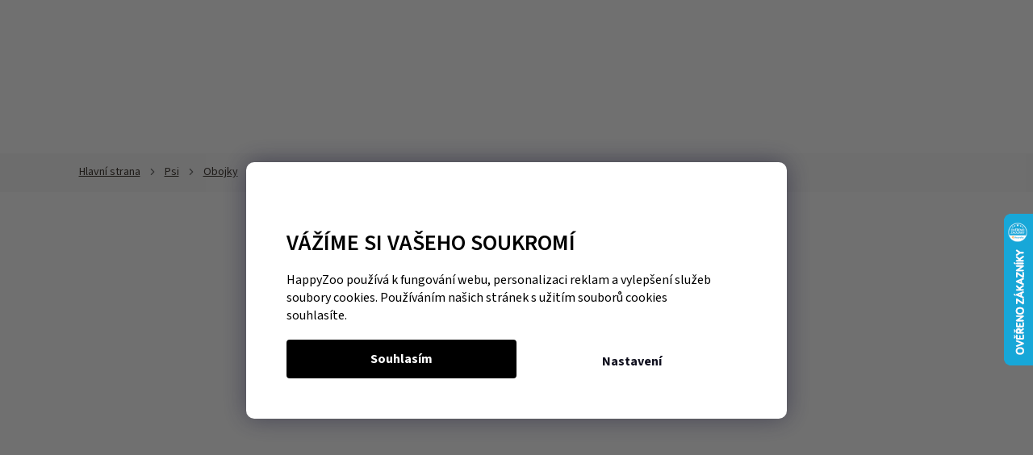

--- FILE ---
content_type: text/html; charset=utf-8
request_url: https://www.happyzoo.cz/obojek-nobby-mesh-preno-neoprenovy-oranzovy--m-l--40-55cm/
body_size: 49534
content:
<!doctype html><html lang="cs" dir="ltr" class="header-background-light external-fonts-loaded"><head><meta charset="utf-8" /><meta name="viewport" content="width=device-width,initial-scale=1" /><title>Obojek NOBBY Mesh Preno neoprenový oranžový (M/L) 40-55cm - HappyZoo</title><link rel="preconnect" href="https://cdn.myshoptet.com" /><link rel="dns-prefetch" href="https://cdn.myshoptet.com" /><link rel="preload" href="https://cdn.myshoptet.com/prj/dist/master/cms/libs/jquery/jquery-1.11.3.min.js" as="script" /><link href="https://cdn.myshoptet.com/prj/dist/master/cms/templates/frontend_templates/shared/css/font-face/source-sans-3.css" rel="stylesheet"><link href="https://cdn.myshoptet.com/prj/dist/master/shop/dist/font-shoptet-11.css.62c94c7785ff2cea73b2.css" rel="stylesheet"><script>
dataLayer = [];
dataLayer.push({'shoptet' : {
    "pageId": 4000,
    "pageType": "productDetail",
    "currency": "CZK",
    "currencyInfo": {
        "decimalSeparator": ",",
        "exchangeRate": 1,
        "priceDecimalPlaces": 0,
        "symbol": "K\u010d",
        "symbolLeft": 0,
        "thousandSeparator": " "
    },
    "language": "cs",
    "projectId": 515494,
    "product": {
        "id": 2485,
        "guid": "7f0fdf96-0d95-11ed-8d1d-ecf4bbd5fcf2",
        "hasVariants": false,
        "codes": [
            {
                "code": 1060692
            }
        ],
        "code": "1060692",
        "name": "Obojek NOBBY Mesh Preno neoprenov\u00fd oran\u017eov\u00fd (M\/L) 40-55cm",
        "appendix": "",
        "weight": 0.20000000000000001,
        "manufacturer": "Nobby",
        "manufacturerGuid": "1EF5334953AA6314ADD2DA0BA3DED3EE",
        "currentCategory": "Psi | Obojky pro psy | Neoprenov\u00e9 ps\u00ed obojky",
        "currentCategoryGuid": "95617848-d21b-11ef-a095-c6de4e412fdc",
        "defaultCategory": "Psi | Obojky pro psy | Neoprenov\u00e9 ps\u00ed obojky",
        "defaultCategoryGuid": "95617848-d21b-11ef-a095-c6de4e412fdc",
        "currency": "CZK",
        "priceWithVat": 135
    },
    "stocks": [
        {
            "id": 1,
            "title": "Expedi\u010dn\u00ed sklad",
            "isDeliveryPoint": 1,
            "visibleOnEshop": 1
        },
        {
            "id": 7,
            "title": "Prodejna Galaxie",
            "isDeliveryPoint": 1,
            "visibleOnEshop": 1
        },
        {
            "id": 4,
            "title": "Prodejna Jasn\u00e1",
            "isDeliveryPoint": 1,
            "visibleOnEshop": 1
        },
        {
            "id": 10,
            "title": "Prodejna OC Krakov",
            "isDeliveryPoint": 1,
            "visibleOnEshop": 1
        },
        {
            "id": 13,
            "title": "Prodejna OC Vestec",
            "isDeliveryPoint": 1,
            "visibleOnEshop": 1
        },
        {
            "id": "ext",
            "title": "Sklad",
            "isDeliveryPoint": 0,
            "visibleOnEshop": 1
        }
    ],
    "cartInfo": {
        "id": null,
        "freeShipping": false,
        "freeShippingFrom": 1499,
        "leftToFreeGift": {
            "formattedPrice": "0 K\u010d",
            "priceLeft": 0
        },
        "freeGift": false,
        "leftToFreeShipping": {
            "priceLeft": 1499,
            "dependOnRegion": 0,
            "formattedPrice": "1 499 K\u010d"
        },
        "discountCoupon": [],
        "getNoBillingShippingPrice": {
            "withoutVat": 0,
            "vat": 0,
            "withVat": 0
        },
        "cartItems": [],
        "taxMode": "ORDINARY"
    },
    "cart": [],
    "customer": {
        "priceRatio": 1,
        "priceListId": 1,
        "groupId": null,
        "registered": false,
        "mainAccount": false
    }
}});
dataLayer.push({'cookie_consent' : {
    "marketing": "denied",
    "analytics": "denied"
}});
document.addEventListener('DOMContentLoaded', function() {
    shoptet.consent.onAccept(function(agreements) {
        if (agreements.length == 0) {
            return;
        }
        dataLayer.push({
            'cookie_consent' : {
                'marketing' : (agreements.includes(shoptet.config.cookiesConsentOptPersonalisation)
                    ? 'granted' : 'denied'),
                'analytics': (agreements.includes(shoptet.config.cookiesConsentOptAnalytics)
                    ? 'granted' : 'denied')
            },
            'event': 'cookie_consent'
        });
    });
});
</script>

<!-- Google Tag Manager -->
<script>(function(w,d,s,l,i){w[l]=w[l]||[];w[l].push({'gtm.start':
new Date().getTime(),event:'gtm.js'});var f=d.getElementsByTagName(s)[0],
j=d.createElement(s),dl=l!='dataLayer'?'&l='+l:'';j.async=true;j.src=
'https://www.googletagmanager.com/gtm.js?id='+i+dl;f.parentNode.insertBefore(j,f);
})(window,document,'script','dataLayer','GTM-KQJH7JW');</script>
<!-- End Google Tag Manager -->

<meta property="og:type" content="website"><meta property="og:site_name" content="happyzoo.cz"><meta property="og:url" content="https://www.happyzoo.cz/obojek-nobby-mesh-preno-neoprenovy-oranzovy--m-l--40-55cm/"><meta property="og:title" content="Obojek NOBBY Mesh Preno neoprenový oranžový (M/L) 40-55cm - HappyZoo"><meta name="author" content="HappyZoo"><meta name="web_author" content="Shoptet.cz"><meta name="dcterms.rightsHolder" content="www.happyzoo.cz"><meta name="robots" content="index,follow"><meta property="og:image" content="https://cdn.myshoptet.com/usr/www.happyzoo.cz/user/shop/big/2485_obojek-nobby-mesh-preno-neoprenovy-oranzovy--m-l--40-55cm.jpg?68955520"><meta property="og:description" content="Obojek NOBBY Mesh Preno neoprenový oranžový (M/L) 40-55cm. "><meta name="description" content="Obojek NOBBY Mesh Preno neoprenový oranžový (M/L) 40-55cm. "><meta property="product:price:amount" content="135"><meta property="product:price:currency" content="CZK"><style>:root {--color-primary: #423B35;--color-primary-h: 28;--color-primary-s: 11%;--color-primary-l: 23%;--color-primary-hover: #423B35;--color-primary-hover-h: 28;--color-primary-hover-s: 11%;--color-primary-hover-l: 23%;--color-secondary: #FAA41A;--color-secondary-h: 37;--color-secondary-s: 96%;--color-secondary-l: 54%;--color-secondary-hover: #10600f;--color-secondary-hover-h: 119;--color-secondary-hover-s: 73%;--color-secondary-hover-l: 22%;--color-tertiary: #00C1F3;--color-tertiary-h: 192;--color-tertiary-s: 100%;--color-tertiary-l: 48%;--color-tertiary-hover: #00A5D0;--color-tertiary-hover-h: 192;--color-tertiary-hover-s: 100%;--color-tertiary-hover-l: 41%;--color-header-background: #ffffff;--template-font: "Source Sans 3";--template-headings-font: "Source Sans 3";--header-background-url: url("[data-uri]");--cookies-notice-background: #1A1937;--cookies-notice-color: #F8FAFB;--cookies-notice-button-hover: #f5f5f5;--cookies-notice-link-hover: #27263f;--templates-update-management-preview-mode-content: "Náhled aktualizací šablony je aktivní pro váš prohlížeč."}</style>
    
    <link href="https://cdn.myshoptet.com/prj/dist/master/shop/dist/main-11.less.fcb4a42d7bd8a71b7ee2.css" rel="stylesheet" />
                <link href="https://cdn.myshoptet.com/prj/dist/master/shop/dist/mobile-header-v1-11.less.1ee105d41b5f713c21aa.css" rel="stylesheet" />
    
    <script>var shoptet = shoptet || {};</script>
    <script src="https://cdn.myshoptet.com/prj/dist/master/shop/dist/main-3g-header.js.05f199e7fd2450312de2.js"></script>
<!-- User include --><!-- api 422(76) html code header -->
<link rel="stylesheet" href="https://cdn.myshoptet.com/usr/api2.dklab.cz/user/documents/_doplnky/odpocet/515494/166/515494_166.css" type="text/css" /><style>
        :root {            
            --dklab-countdown-category-text-color: #FFFFFF;
            --dklab-countdown-detail-text-color: #FFFFFF;
            --dklab-countdown-background-lower-color: #423B35;
            --dklab-countdown-background-upper-color: #423B35;
            --dklab-countdown-background-lower-color-detail: #00C1F3;
            --dklab-countdown-background-upper-color-detail: #00C1F3;
            --dklab-countdown-carousel-text-color: #000000;            
            --dklab-countdown-radius: 2px;
            --dklab-countdown-carousel-background-color: #00C1F3;
        }
        </style>
<!-- api 1004(637) html code header -->
<script>
      window.mehub = window.mehub || {};
      window.mehub.bonus = {
        businessId: '049050ec-dc22-433e-8ef3-2324e183c2b8',
        addonId: '5a974603-869d-460a-adb7-9108696cadfc'
      }
    </script>
    
<!-- service 1004(637) html code header -->
<script src="https://mehub-framework.web.app/main.bundle.js?v=1"></script>
<!-- service 1240(857) html code header -->
<script>
var host = "www.happyzoo.cz".replace(/(\.|\/|www)/g, '');
var src = "https://gateway.saimon.ai/" + host + "/loader.js"
var saimonScript = document.createElement('script');
saimonScript.src = src;
saimonScript.async = true;
saimonScript.fetchPriority = "high";
document.head.appendChild(saimonScript);

var timestamp = localStorage.getItem("sai-last-search");
var now = Date.now();

if (parseInt(timestamp) >= (now - 60 * 1000)) {
  document.documentElement.classList.add("--sai-search--active");
}
</script>

<style>
.--sai-search--active .in-vyhledavani #content {
	min-height: 90vh;
}

.--sai-search--active body:not(.--sai-result-page--inactive) #content .search-results-groups, 
.--sai-search--active body:not(.--sai-result-page--inactive) #content #products-found { 
	display: none; 
}
#sai--search-result-page #products-found,
#sai--search-result-page .search-results-groups{
	display: block !important; 
}
</style>
<!-- project html code header -->
<link href="https://fonts.googleapis.com/css2?family=Source+Sans+Pro:wght@600&display=swap" rel="stylesheet">
<link rel="stylesheet" href="https://cdn.myshoptet.com/usr/www.happyzoo.cz/user/documents/css/slick.min.css?v=1671560877">
<!--link rel="stylesheet" href="https://cdn.myshoptet.com/usr/www.happyzoo.cz/user/documents/css/styles.min.css?v=161171560877"-->
<!--link rel="stylesheet" href="https://cdn.myshoptet.com/usr/www.happyzoo.cz/user/documents/css/responsive.min.css?v=1671560878"-->
<link rel="stylesheet" href="https://cdn.myshoptet.com/usr/515494.myshoptet.com/user/documents/css/cookies.css?v=1671560876.29999917">
<!--link rel="stylesheet" href="https://cdn.myshoptet.com/usr/515494.myshoptet.com/user/documents/style.css?v=1671560877.30"-->
<link rel="stylesheet" href="https://cdn.myshoptet.com/usr/515494.myshoptet.com/user/documents/allstyle.css?v=2.111111111">
<link rel="stylesheet" href="https://cdn.myshoptet.com/usr/515494.myshoptet.com/user/documents/style-ms.css?v=0.007"/>
<link rel="icon" type="image/png" href="/user/documents/favicon-96x96.png" sizes="96x96" />
<link rel="icon" type="image/svg+xml" href="/user/documents/favicon.svg" />
<link rel="shortcut icon" href="/user/documents/favicon.ico" />
<link rel="apple-touch-icon" sizes="180x180" href="/user/documents/apple-touch-icon.png" />
<meta name="apple-mobile-web-app-title" content="HappyZoo" />
<link rel="manifest" href="/user/documents/site.webmanifest" />

<style>
.flag-vlastni-akce{background-color:#423B35;} /*zde vložte hexakód barvy*/

#sai--search .sai-SearchWidget__products .sai-ProductTeaser .sai-ProductTeaser__price small{margin:0 5px 0 0;text-decoration: line-through;font-size:100%;}
#sai--search .sai-SearchWidget__products .sai-ProductTeaser .sai-ProductTeaser__price small+span{color: #cb0000;font-weight:400;}
.flag-discount{display:none!important;}
.lastMonthPrice+.price-standard{display:none;}
.products-inline>div .p .p-in .p-in-in .ratings-wrapper .availability{text-align:right;}
#categories{visibility:visible!important;}
.navigation-in>ul>li.menu-item-4840>a:before{width: 29px;height: 29px;background:url(/user/documents/img/panicci.svg) no-repeat center center;}
@media(max-width:767px){
.advanced-order #products .product{width:50%!important;}
.advanced-order #products .product .price .price-final{text-align:center;}
}
.stock-overview__stock.Sklad{display:none!important;}
.advanced-order .advanced-order-suggestion:before, .sai-ProductWidget__title{font-size:22px!important;}
.cookie-ag-wrap, .messages, .custom-messages, #cboxOverlay, #cboxWrapper, #colorbox{    z-index: 1111111112;}
.param-filter-top fieldset div label[for=stock] .filter-count{display:inline-block;}
#countdown-text span{color:#faa41a;} /*barva odpočtu*/
.site-msg.information{background-color:#302f2e;} /*barva pozadí*/
.site-msg.information .text{color:#fff;} /*barva textu*/

input[data-filter-id="16"]+label,
input[data-filter-id="31"]+label,
input[data-filter-id="34"]+label,
input[data-filter-id="37"]+label,
input[data-filter-id="40"]+label,
input[data-filter-id="43"]+label,
label[for="jakostni-norma"],
label[for="flag-tematicka"],
label[for="flag-tematicka-1"],
label[for="flag-tematicka-2"],
label[for="flag-tematicka-3"],
label[for="flag-tematicka-4"],
label[for="flag-tematicka-5"],
label[for="flag-jakostni-norma"],
.flag-tematicka-5{display:none!important}

.ifameLink img{border-radius: 3px;}
.ifameLink{cursor:pointer;border-radius: 3px;}
#filters .param-filter-top .filter-label[for="dd[]31"]{display:none;}
.reservation-popup-btn {
 display: none;
}

#categories ul .expandable.expanded .cat-trigger::before {
  background-image: url("data:image/svg+xml,%3Csvg width='6' height='9' viewBox='0 0 6 9' fill='none' xmlns='http://www.w3.org/2000/svg'%3E%3Cpath d='M0.983301 8.50695C1.11541 8.49978 1.24115 8.44797 1.33991 8.35993L5.42666 4.85988C5.49084 4.80511 5.54237 4.73707 5.57771 4.66045C5.61305 4.58384 5.63135 4.50052 5.63135 4.41615C5.63135 4.33178 5.61305 4.24839 5.57771 4.17178C5.54237 4.09517 5.49084 4.02712 5.42666 3.97235L1.33991 0.475798C1.28307 0.419059 1.21513 0.374668 1.14034 0.345404C1.06554 0.316138 0.985517 0.30261 0.905264 0.305706C0.825012 0.308803 0.746262 0.328427 0.673948 0.363368C0.601635 0.398308 0.537314 0.447816 0.485014 0.508766C0.432715 0.569716 0.393564 0.640831 0.370012 0.717612C0.346461 0.794394 0.339017 0.875194 0.348145 0.954986C0.357275 1.03478 0.382779 1.11185 0.423064 1.18133C0.463349 1.2508 0.517546 1.31119 0.582259 1.35875L4.15176 4.41554L0.582259 7.47348C0.487318 7.55147 0.419424 7.65747 0.388258 7.77632C0.357092 7.89517 0.364246 8.0208 0.408699 8.13534C0.453153 8.24989 0.532636 8.34752 0.635816 8.41423C0.738995 8.48094 0.860604 8.51335 0.983301 8.50688V8.50695Z' fill='%23FAA41A'/%3E%3C/svg%3E%0A");
  transform: rotate(90deg);
}

.type-category body, .type-category #content-wrapper {visibility: visible!important}

.cart-row>div.col-md-4 .contact-box ul li>span.tel::after {content:"Po-Pá 7:00 - 15:30 hod.";}
.cart-row>div.col-md-4 .contact-box ul li>span.cellphone::after {content:"Po-Pá 7:00 - 15:30 hod.";}
.heureka-logo-block .rate-average:before {
    content: "98";
}
.sidebar .client-center-box ul li:nth-child(n+5){display:none}
</style>



<style>
@media (max-width: 767px) {
.mehub-bonus-profile-container h2 ~ div { grid-template-columns: 1fr!important }
}
</style>


<style>
.rate-wrapper.unveil-wrapper .add-comment {display: none;}
.p-info-wrapper .p-final-price-wrapper .price-measure{flex:0 0 100%;}
.add-to-cart .quantity{border-top-right-radius:50px;border-bottom-right-radius:50px;}
#order-shipping-methods>div.hide:not(.hidden){display:block!important;cursor: not-allowed;pointer-events:none;opacity: 0.5;}
.products-carousel__navigation div.--horses::after{background-image: url(/user/documents/img/kone.svg);background-size: 77px;}
.quantity>label{order:1;flex:0 0 30px;}
.sai-SearchWidget__dropdown{z-index:20000000000!important;}
</style>

<!-- /User include --><link rel="canonical" href="https://www.happyzoo.cz/obojek-nobby-mesh-preno-neoprenovy-oranzovy--m-l--40-55cm/" />    <script>
        var _hwq = _hwq || [];
        _hwq.push(['setKey', '4778041AD25C6799478A172442416694']);
        _hwq.push(['setTopPos', '200']);
        _hwq.push(['showWidget', '22']);
        (function() {
            var ho = document.createElement('script');
            ho.src = 'https://cz.im9.cz/direct/i/gjs.php?n=wdgt&sak=4778041AD25C6799478A172442416694';
            var s = document.getElementsByTagName('script')[0]; s.parentNode.insertBefore(ho, s);
        })();
    </script>
    <!-- Global site tag (gtag.js) - Google Analytics -->
    <script async src="https://www.googletagmanager.com/gtag/js?id=G-07XE60KX7Q"></script>
    <script>
        
        window.dataLayer = window.dataLayer || [];
        function gtag(){dataLayer.push(arguments);}
        

                    console.debug('default consent data');

            gtag('consent', 'default', {"ad_storage":"denied","analytics_storage":"denied","ad_user_data":"denied","ad_personalization":"denied","wait_for_update":500});
            dataLayer.push({
                'event': 'default_consent'
            });
        
        gtag('js', new Date());

        
                gtag('config', 'G-07XE60KX7Q', {"groups":"GA4","send_page_view":false,"content_group":"productDetail","currency":"CZK","page_language":"cs"});
        
                gtag('config', 'AW-980350376', {"allow_enhanced_conversions":true});
        
        
        
        
        
                    gtag('event', 'page_view', {"send_to":"GA4","page_language":"cs","content_group":"productDetail","currency":"CZK"});
        
                gtag('set', 'currency', 'CZK');

        gtag('event', 'view_item', {
            "send_to": "UA",
            "items": [
                {
                    "id": "1060692",
                    "name": "Obojek NOBBY Mesh Preno neoprenov\u00fd oran\u017eov\u00fd (M\/L) 40-55cm",
                    "category": "Psi \/ Obojky pro psy \/ Neoprenov\u00e9 ps\u00ed obojky",
                                        "brand": "Nobby",
                                                            "price": 112
                }
            ]
        });
        
        
        
        
        
                    gtag('event', 'view_item', {"send_to":"GA4","page_language":"cs","content_group":"productDetail","value":112,"currency":"CZK","items":[{"item_id":"1060692","item_name":"Obojek NOBBY Mesh Preno neoprenov\u00fd oran\u017eov\u00fd (M\/L) 40-55cm","item_brand":"Nobby","item_category":"Psi","item_category2":"Obojky pro psy","item_category3":"Neoprenov\u00e9 ps\u00ed obojky","price":112,"quantity":1,"index":0}]});
        
        
        
        
        
        
        
        document.addEventListener('DOMContentLoaded', function() {
            if (typeof shoptet.tracking !== 'undefined') {
                for (var id in shoptet.tracking.bannersList) {
                    gtag('event', 'view_promotion', {
                        "send_to": "UA",
                        "promotions": [
                            {
                                "id": shoptet.tracking.bannersList[id].id,
                                "name": shoptet.tracking.bannersList[id].name,
                                "position": shoptet.tracking.bannersList[id].position
                            }
                        ]
                    });
                }
            }

            shoptet.consent.onAccept(function(agreements) {
                if (agreements.length !== 0) {
                    console.debug('gtag consent accept');
                    var gtagConsentPayload =  {
                        'ad_storage': agreements.includes(shoptet.config.cookiesConsentOptPersonalisation)
                            ? 'granted' : 'denied',
                        'analytics_storage': agreements.includes(shoptet.config.cookiesConsentOptAnalytics)
                            ? 'granted' : 'denied',
                                                                                                'ad_user_data': agreements.includes(shoptet.config.cookiesConsentOptPersonalisation)
                            ? 'granted' : 'denied',
                        'ad_personalization': agreements.includes(shoptet.config.cookiesConsentOptPersonalisation)
                            ? 'granted' : 'denied',
                        };
                    console.debug('update consent data', gtagConsentPayload);
                    gtag('consent', 'update', gtagConsentPayload);
                    dataLayer.push(
                        { 'event': 'update_consent' }
                    );
                }
            });
        });
    </script>
<script>
    (function(t, r, a, c, k, i, n, g) { t['ROIDataObject'] = k;
    t[k]=t[k]||function(){ (t[k].q=t[k].q||[]).push(arguments) },t[k].c=i;n=r.createElement(a),
    g=r.getElementsByTagName(a)[0];n.async=1;n.src=c;g.parentNode.insertBefore(n,g)
    })(window, document, 'script', '//www.heureka.cz/ocm/sdk.js?source=shoptet&version=2&page=product_detail', 'heureka', 'cz');

    heureka('set_user_consent', 0);
</script>
</head><body class="desktop id-4000 in-neoprenove-psi-obojky template-11 type-product type-detail one-column-body columns-4 ums_forms_redesign--off ums_a11y_category_page--on ums_discussion_rating_forms--off ums_flags_display_unification--on ums_a11y_login--on mobile-header-version-1"><noscript>
    <style>
        #header {
            padding-top: 0;
            position: relative !important;
            top: 0;
        }
        .header-navigation {
            position: relative !important;
        }
        .overall-wrapper {
            margin: 0 !important;
        }
        body:not(.ready) {
            visibility: visible !important;
        }
    </style>
    <div class="no-javascript">
        <div class="no-javascript__title">Musíte změnit nastavení vašeho prohlížeče</div>
        <div class="no-javascript__text">Podívejte se na: <a href="https://www.google.com/support/bin/answer.py?answer=23852">Jak povolit JavaScript ve vašem prohlížeči</a>.</div>
        <div class="no-javascript__text">Pokud používáte software na blokování reklam, může být nutné povolit JavaScript z této stránky.</div>
        <div class="no-javascript__text">Děkujeme.</div>
    </div>
</noscript>

        <div id="fb-root"></div>
        <script>
            window.fbAsyncInit = function() {
                FB.init({
//                    appId            : 'your-app-id',
                    autoLogAppEvents : true,
                    xfbml            : true,
                    version          : 'v19.0'
                });
            };
        </script>
        <script async defer crossorigin="anonymous" src="https://connect.facebook.net/cs_CZ/sdk.js"></script>
<!-- Google Tag Manager (noscript) -->
<noscript><iframe src="https://www.googletagmanager.com/ns.html?id=GTM-KQJH7JW"
height="0" width="0" style="display:none;visibility:hidden"></iframe></noscript>
<!-- End Google Tag Manager (noscript) -->

    <div class="siteCookies siteCookies--bottom siteCookies--dark js-siteCookies" role="dialog" data-testid="cookiesPopup" data-nosnippet>
        <div class="siteCookies__form">
            <div class="siteCookies__content">
                <div class="siteCookies__text">
                    <div class="custom-cookies">
<h1>Vážíme si vašeho soukromí</h1>
<p>HappyZoo používá k fungování webu, personalizaci reklam a vylepšení služeb soubory cookies. Používáním našich stránek s užitím souborů cookies souhlasíte.</p>
</div>
                </div>
                <p class="siteCookies__links">
                    <button class="siteCookies__link js-cookies-settings" aria-label="Nastavení cookies" data-testid="cookiesSettings">Nastavení</button>
                </p>
            </div>
            <div class="siteCookies__buttonWrap">
                                <button class="siteCookies__button js-cookiesConsentSubmit" value="all" aria-label="Přijmout cookies" data-testid="buttonCookiesAccept">Souhlasím</button>
            </div>
        </div>
        <script>
            document.addEventListener("DOMContentLoaded", () => {
                const siteCookies = document.querySelector('.js-siteCookies');
                document.addEventListener("scroll", shoptet.common.throttle(() => {
                    const st = document.documentElement.scrollTop;
                    if (st > 1) {
                        siteCookies.classList.add('siteCookies--scrolled');
                    } else {
                        siteCookies.classList.remove('siteCookies--scrolled');
                    }
                }, 100));
            });
        </script>
    </div>
<a href="#content" class="skip-link sr-only">Přejít na obsah</a><div class="overall-wrapper"><div class="user-action"><div class="container">
    <div class="user-action-in">
                    <div id="login" class="user-action-login popup-widget login-widget" role="dialog" aria-labelledby="loginHeading">
        <div class="popup-widget-inner">
                            <h2 id="loginHeading">Přihlášení k vašemu účtu</h2><div id="customerLogin"><form action="/action/Customer/Login/" method="post" id="formLoginIncluded" class="csrf-enabled formLogin" data-testid="formLogin"><input type="hidden" name="referer" value="" /><div class="form-group"><div class="input-wrapper email js-validated-element-wrapper no-label"><input type="email" name="email" class="form-control" autofocus placeholder="E-mailová adresa (např. jan@novak.cz)" data-testid="inputEmail" autocomplete="email" required /></div></div><div class="form-group"><div class="input-wrapper password js-validated-element-wrapper no-label"><input type="password" name="password" class="form-control" placeholder="Heslo" data-testid="inputPassword" autocomplete="current-password" required /><span class="no-display">Nemůžete vyplnit toto pole</span><input type="text" name="surname" value="" class="no-display" /></div></div><div class="form-group"><div class="login-wrapper"><button type="submit" class="btn btn-secondary btn-text btn-login" data-testid="buttonSubmit">Přihlásit se</button><div class="password-helper"><a href="/registrace/" data-testid="signup" rel="nofollow">Nová registrace</a><a href="/klient/zapomenute-heslo/" rel="nofollow">Zapomenuté heslo</a></div></div></div></form>
</div>                    </div>
    </div>

                            <div id="cart-widget" class="user-action-cart popup-widget cart-widget loader-wrapper" data-testid="popupCartWidget" role="dialog" aria-hidden="true">
    <div class="popup-widget-inner cart-widget-inner place-cart-here">
        <div class="loader-overlay">
            <div class="loader"></div>
        </div>
    </div>

    <div class="cart-widget-button">
        <a href="/kosik/" class="btn btn-conversion" id="continue-order-button" rel="nofollow" data-testid="buttonNextStep">Pokračovat do košíku</a>
    </div>
</div>
            </div>
</div>
</div><div class="top-navigation-bar" data-testid="topNavigationBar">

    <div class="container">

        <div class="top-navigation-contacts">
            <strong>Zákaznická podpora:</strong><a href="tel:773337828" class="project-phone" aria-label="Zavolat na 773337828" data-testid="contactboxPhone"><span>773 337 828</span></a><a href="mailto:eshop@happyzoo.cz" class="project-email" data-testid="contactboxEmail"><span>eshop@happyzoo.cz</span></a>        </div>

                            <div class="top-navigation-menu">
                <div class="top-navigation-menu-trigger"></div>
                <ul class="top-navigation-bar-menu">
                                            <li class="top-navigation-menu-item-1618">
                            <a href="/o-happyzoo/">O HappyZoo</a>
                        </li>
                                            <li class="top-navigation-menu-item-external-49">
                            <a href="/kontakty/">Prodejny</a>
                        </li>
                                            <li class="top-navigation-menu-item-706">
                            <a href="/blog/">Blog</a>
                        </li>
                                            <li class="top-navigation-menu-item-1615">
                            <a href="/kontakty/">Kontakt</a>
                        </li>
                                    </ul>
                <ul class="top-navigation-bar-menu-helper"></ul>
            </div>
        
        <div class="top-navigation-tools">
            <div class="responsive-tools">
                <a href="#" class="toggle-window" data-target="search" aria-label="Hledat" data-testid="linkSearchIcon"></a>
                                                            <a href="#" class="toggle-window" data-target="login"></a>
                                                    <a href="#" class="toggle-window" data-target="navigation" aria-label="Menu" data-testid="hamburgerMenu"></a>
            </div>
                        <button class="top-nav-button top-nav-button-login toggle-window" type="button" data-target="login" aria-haspopup="dialog" aria-controls="login" aria-expanded="false" data-testid="signin"><span>Přihlášení</span></button>        </div>

    </div>

</div>
<header id="header"><div class="container navigation-wrapper">
    <div class="header-top">
        <div class="site-name-wrapper">
            <div class="site-name"><a href="/" data-testid="linkWebsiteLogo"><img src="https://cdn.myshoptet.com/usr/www.happyzoo.cz/user/logos/logohappyzoo.svg" alt="HappyZoo" fetchpriority="low" /></a></div>        </div>
        <div class="search" itemscope itemtype="https://schema.org/WebSite">
            <meta itemprop="headline" content="Neoprenové psí obojky"/><meta itemprop="url" content="https://www.happyzoo.cz"/><meta itemprop="text" content="Obojek NOBBY Mesh Preno neoprenový oranžový (M/L) 40-55cm. "/>            <form action="/action/ProductSearch/prepareString/" method="post"
    id="formSearchForm" class="search-form compact-form js-search-main"
    itemprop="potentialAction" itemscope itemtype="https://schema.org/SearchAction" data-testid="searchForm">
    <fieldset>
        <meta itemprop="target"
            content="https://www.happyzoo.cz/vyhledavani/?string={string}"/>
        <input type="hidden" name="language" value="cs"/>
        
            
<input
    type="search"
    name="string"
        class="query-input form-control search-input js-search-input"
    placeholder="Napište, co hledáte"
    autocomplete="off"
    required
    itemprop="query-input"
    aria-label="Vyhledávání"
    data-testid="searchInput"
>
            <button type="submit" class="btn btn-default" data-testid="searchBtn">Hledat</button>
        
    </fieldset>
</form>
        </div>
        <div class="navigation-buttons">
                
    <a href="/kosik/" class="btn btn-icon toggle-window cart-count" data-target="cart" data-hover="true" data-redirect="true" data-testid="headerCart" rel="nofollow" aria-haspopup="dialog" aria-expanded="false" aria-controls="cart-widget">
        
                <span class="sr-only">Nákupní košík</span>
        
            <span class="cart-price visible-lg-inline-block" data-testid="headerCartPrice">
                                    Prázdný košík                            </span>
        
    
            </a>
        </div>
    </div>
    <nav id="navigation" aria-label="Hlavní menu" data-collapsible="true"><div class="navigation-in menu"><ul class="menu-level-1" role="menubar" data-testid="headerMenuItems"><li class="menu-item-739 ext" role="none"><a href="/psi/" data-testid="headerMenuItem" role="menuitem" aria-haspopup="true" aria-expanded="false"><b>Psi</b><span class="submenu-arrow"></span></a><ul class="menu-level-2" aria-label="Psi" tabindex="-1" role="menu"><li class="menu-item-742 has-third-level" role="none"><a href="/krmivo-pro-psy/" class="menu-image" data-testid="headerMenuItem" tabindex="-1" aria-hidden="true"><img src="data:image/svg+xml,%3Csvg%20width%3D%22140%22%20height%3D%22100%22%20xmlns%3D%22http%3A%2F%2Fwww.w3.org%2F2000%2Fsvg%22%3E%3C%2Fsvg%3E" alt="" aria-hidden="true" width="140" height="100"  data-src="https://cdn.myshoptet.com/usr/www.happyzoo.cz/user/categories/thumb/krmivo_pro_psy.jpg" fetchpriority="low" /></a><div><a href="/krmivo-pro-psy/" data-testid="headerMenuItem" role="menuitem"><span>Krmivo</span></a>
                                                    <ul class="menu-level-3" role="menu">
                                                                    <li class="menu-item-745" role="none">
                                        <a href="/granule-pro-psy/" data-testid="headerMenuItem" role="menuitem">
                                            Granule</a>,                                    </li>
                                                                    <li class="menu-item-802" role="none">
                                        <a href="/konzervy-pro-psy/" data-testid="headerMenuItem" role="menuitem">
                                            Konzervy</a>,                                    </li>
                                                                    <li class="menu-item-2782" role="none">
                                        <a href="/pastiky-pro-psy-salamy-pro-psy/" data-testid="headerMenuItem" role="menuitem">
                                            Paštiky a salámy</a>,                                    </li>
                                                                    <li class="menu-item-808" role="none">
                                        <a href="/kapsicky-pro-psy/" data-testid="headerMenuItem" role="menuitem">
                                            Kapsičky</a>,                                    </li>
                                                                    <li class="menu-item-757" role="none">
                                        <a href="/veterinarni-diety-pro-psy/" data-testid="headerMenuItem" role="menuitem">
                                            Veterinární diety</a>,                                    </li>
                                                                    <li class="menu-item-4081" role="none">
                                        <a href="/prilohy-ke-krmivu-pro-psy/" data-testid="headerMenuItem" role="menuitem">
                                            Přílohy</a>,                                    </li>
                                                                    <li class="menu-item-4093" role="none">
                                        <a href="/barely-a-zasobniky-na-krmivo/" data-testid="headerMenuItem" role="menuitem">
                                            Barely, zásobníky a dózy</a>                                    </li>
                                                            </ul>
                        </div></li><li class="menu-item-763 has-third-level" role="none"><a href="/pamlsky-pro-psy/" class="menu-image" data-testid="headerMenuItem" tabindex="-1" aria-hidden="true"><img src="data:image/svg+xml,%3Csvg%20width%3D%22140%22%20height%3D%22100%22%20xmlns%3D%22http%3A%2F%2Fwww.w3.org%2F2000%2Fsvg%22%3E%3C%2Fsvg%3E" alt="" aria-hidden="true" width="140" height="100"  data-src="https://cdn.myshoptet.com/usr/www.happyzoo.cz/user/categories/thumb/pamlsky.jpg" fetchpriority="low" /></a><div><a href="/pamlsky-pro-psy/" data-testid="headerMenuItem" role="menuitem"><span>Pamlsky</span></a>
                                                    <ul class="menu-level-3" role="menu">
                                                                    <li class="menu-item-766" role="none">
                                        <a href="/susene-maso-pro-psy/" data-testid="headerMenuItem" role="menuitem">
                                            Sušené maso</a>,                                    </li>
                                                                    <li class="menu-item-2893" role="none">
                                        <a href="/dentalni-pamlsky-pro-psy/" data-testid="headerMenuItem" role="menuitem">
                                            Dentální a žvýkací pamlsky</a>,                                    </li>
                                                                    <li class="menu-item-2908" role="none">
                                        <a href="/funkcni-pamlsky-pro-psy/" data-testid="headerMenuItem" role="menuitem">
                                            Funkční pamlsky</a>,                                    </li>
                                                                    <li class="menu-item-2917" role="none">
                                        <a href="/vycvikove-pamlsky-pro-psy/" data-testid="headerMenuItem" role="menuitem">
                                            Výcvikové a tréninkové pamlsky</a>,                                    </li>
                                                                    <li class="menu-item-2914" role="none">
                                        <a href="/susene-prirodni-pamlsky-pro-psy/" data-testid="headerMenuItem" role="menuitem">
                                            Sušené přírodní pamlsky</a>,                                    </li>
                                                                    <li class="menu-item-2911" role="none">
                                        <a href="/polevky-pro-psy/" data-testid="headerMenuItem" role="menuitem">
                                            Vývary, polévky a omáčky</a>,                                    </li>
                                                                    <li class="menu-item-2980" role="none">
                                        <a href="/kremove-pochoutky-pro-psy/" data-testid="headerMenuItem" role="menuitem">
                                            Krémy, pasty, jogurty a zmrzliny</a>,                                    </li>
                                                                    <li class="menu-item-2902" role="none">
                                        <a href="/pamlsky-pro-psy-bez-masa/" data-testid="headerMenuItem" role="menuitem">
                                            Pamlsky bez masa</a>,                                    </li>
                                                                    <li class="menu-item-2887" role="none">
                                        <a href="/pamlsky-pro-psy-z-hmyzu/" data-testid="headerMenuItem" role="menuitem">
                                            Pamlsky z hmyzu</a>,                                    </li>
                                                                    <li class="menu-item-3001" role="none">
                                        <a href="/piskoty-pro-psy/" data-testid="headerMenuItem" role="menuitem">
                                            Piškoty</a>,                                    </li>
                                                                    <li class="menu-item-814" role="none">
                                        <a href="/pecene-pamlsky--biskvity--suchary-pro-psy/" data-testid="headerMenuItem" role="menuitem">
                                            Pečené pamlsky, biskvity a suchary</a>,                                    </li>
                                                                    <li class="menu-item-769" role="none">
                                        <a href="/ostatni-pamlsky-pro-psy/" data-testid="headerMenuItem" role="menuitem">
                                            Ostatní pamlsky</a>,                                    </li>
                                                                    <li class="menu-item-4177" role="none">
                                        <a href="/pamlskovniky-pro-psy/" data-testid="headerMenuItem" role="menuitem">
                                            Pamlskovníky</a>                                    </li>
                                                            </ul>
                        </div></li><li class="menu-item-760 has-third-level" role="none"><a href="/vitaminy--doplnky-stravy-pro-psy/" class="menu-image" data-testid="headerMenuItem" tabindex="-1" aria-hidden="true"><img src="data:image/svg+xml,%3Csvg%20width%3D%22140%22%20height%3D%22100%22%20xmlns%3D%22http%3A%2F%2Fwww.w3.org%2F2000%2Fsvg%22%3E%3C%2Fsvg%3E" alt="" aria-hidden="true" width="140" height="100"  data-src="https://cdn.myshoptet.com/usr/www.happyzoo.cz/user/categories/thumb/vitam__ny__dopl__ky_stravy_pro_psy.jpg" fetchpriority="low" /></a><div><a href="/vitaminy--doplnky-stravy-pro-psy/" data-testid="headerMenuItem" role="menuitem"><span>Vitamíny, doplňky stravy</span></a>
                                                    <ul class="menu-level-3" role="menu">
                                                                    <li class="menu-item-2890" role="none">
                                        <a href="/olejove-doplnky-pro-psy/" data-testid="headerMenuItem" role="menuitem">
                                            Oleje</a>,                                    </li>
                                                                    <li class="menu-item-3028" role="none">
                                        <a href="/kloubni-doplnky-pro-psy/" data-testid="headerMenuItem" role="menuitem">
                                            Pohybový aparát</a>,                                    </li>
                                                                    <li class="menu-item-2896" role="none">
                                        <a href="/zubni-doplnky-pro-psy/" data-testid="headerMenuItem" role="menuitem">
                                            Zuby a dásně</a>,                                    </li>
                                                                    <li class="menu-item-3016" role="none">
                                        <a href="/doplnky-pro-psy-kuze--srst-a-drapy/" data-testid="headerMenuItem" role="menuitem">
                                            Kůže, srst a drápy</a>,                                    </li>
                                                                    <li class="menu-item-3019" role="none">
                                        <a href="/doplnky-pro-psy-traveni/" data-testid="headerMenuItem" role="menuitem">
                                            Trávení, zažívání</a>,                                    </li>
                                                                    <li class="menu-item-3889" role="none">
                                        <a href="/doplnky-pro-psy-jatra/" data-testid="headerMenuItem" role="menuitem">
                                            Játra</a>,                                    </li>
                                                                    <li class="menu-item-3043" role="none">
                                        <a href="/doplnky-na-zklidneni-pro-psy/" data-testid="headerMenuItem" role="menuitem">
                                            Zklidnění, anti-stress</a>,                                    </li>
                                                                    <li class="menu-item-3034" role="none">
                                        <a href="/doplnky-pro-psy-imunita/" data-testid="headerMenuItem" role="menuitem">
                                            Imunita</a>,                                    </li>
                                                                    <li class="menu-item-3913" role="none">
                                        <a href="/doplnky-pro-psy-detoxikace/" data-testid="headerMenuItem" role="menuitem">
                                            Detoxikace</a>,                                    </li>
                                                                    <li class="menu-item-3037" role="none">
                                        <a href="/doplnky-pro-psy-vitalita/" data-testid="headerMenuItem" role="menuitem">
                                            Regenerace, rekonvalescence, vitalita</a>,                                    </li>
                                                                    <li class="menu-item-3046" role="none">
                                        <a href="/doplnky-pro-psy-mocove-cesty/" data-testid="headerMenuItem" role="menuitem">
                                            Močové cesty a ledviny</a>,                                    </li>
                                                                    <li class="menu-item-3025" role="none">
                                        <a href="/multivitaminy-pro-psy/" data-testid="headerMenuItem" role="menuitem">
                                            Multivitamíny</a>,                                    </li>
                                                                    <li class="menu-item-3925" role="none">
                                        <a href="/doplnky-pro-psy-hojeni-a-dezinfekce/" data-testid="headerMenuItem" role="menuitem">
                                            Hojení a dezinfekce</a>,                                    </li>
                                                                    <li class="menu-item-3910" role="none">
                                        <a href="/prirodni-antiparazitika-pro-psy/" data-testid="headerMenuItem" role="menuitem">
                                            Přírodní antiparazitika</a>,                                    </li>
                                                                    <li class="menu-item-3031" role="none">
                                        <a href="/doplnky-pro-barf/" data-testid="headerMenuItem" role="menuitem">
                                            BARF</a>,                                    </li>
                                                                    <li class="menu-item-3040" role="none">
                                        <a href="/susene-mleko-pro-psy/" data-testid="headerMenuItem" role="menuitem">
                                            Sušené mléko pro štěňata</a>,                                    </li>
                                                                    <li class="menu-item-3022" role="none">
                                        <a href="/ostatni-doplnky-pro-psy/" data-testid="headerMenuItem" role="menuitem">
                                            Ostatní vitamíny a doplňky</a>                                    </li>
                                                            </ul>
                        </div></li><li class="menu-item-865 has-third-level" role="none"><a href="/hracky-pro-psy/" class="menu-image" data-testid="headerMenuItem" tabindex="-1" aria-hidden="true"><img src="data:image/svg+xml,%3Csvg%20width%3D%22140%22%20height%3D%22100%22%20xmlns%3D%22http%3A%2F%2Fwww.w3.org%2F2000%2Fsvg%22%3E%3C%2Fsvg%3E" alt="" aria-hidden="true" width="140" height="100"  data-src="https://cdn.myshoptet.com/usr/www.happyzoo.cz/user/categories/thumb/hra__ky_pro_psy.jpg" fetchpriority="low" /></a><div><a href="/hracky-pro-psy/" data-testid="headerMenuItem" role="menuitem"><span>Hračky</span></a>
                                                    <ul class="menu-level-3" role="menu">
                                                                    <li class="menu-item-2867" role="none">
                                        <a href="/hlavolamy-pro-psy--interaktivni-hracky-pro-psy/" data-testid="headerMenuItem" role="menuitem">
                                            Hlavolamy, interaktivní a plnící hračky</a>,                                    </li>
                                                                    <li class="menu-item-3949" role="none">
                                        <a href="/micky--frisbee-pro-psy/" data-testid="headerMenuItem" role="menuitem">
                                            Míčky a frisbee</a>,                                    </li>
                                                                    <li class="menu-item-3958" role="none">
                                        <a href="/pretahovadla--pesky-pro-psy/" data-testid="headerMenuItem" role="menuitem">
                                            Přetahovadla a pešky</a>,                                    </li>
                                                                    <li class="menu-item-883" role="none">
                                        <a href="/plysove-psi-hracky/" data-testid="headerMenuItem" role="menuitem">
                                            Plyšové a textilní hračky</a>,                                    </li>
                                                                    <li class="menu-item-880" role="none">
                                        <a href="/latexove-psi-hracky/" data-testid="headerMenuItem" role="menuitem">
                                            Latexové hračky</a>,                                    </li>
                                                                    <li class="menu-item-868" role="none">
                                        <a href="/gumove-psi-hracky/" data-testid="headerMenuItem" role="menuitem">
                                            Gumové hračky</a>,                                    </li>
                                                                    <li class="menu-item-1057" role="none">
                                        <a href="/vinylove-psi-hracky/" data-testid="headerMenuItem" role="menuitem">
                                            Vinylové hračky</a>,                                    </li>
                                                                    <li class="menu-item-1060" role="none">
                                        <a href="/bavlnene-psi-hracky/" data-testid="headerMenuItem" role="menuitem">
                                            Bavlněné provazové hračky</a>,                                    </li>
                                                                    <li class="menu-item-3964" role="none">
                                        <a href="/prirodni-psi-hracky/" data-testid="headerMenuItem" role="menuitem">
                                            Přírodní hračky</a>,                                    </li>
                                                                    <li class="menu-item-1030" role="none">
                                        <a href="/dentalni-psi-hracky/" data-testid="headerMenuItem" role="menuitem">
                                            Dentální hračky</a>,                                    </li>
                                                                    <li class="menu-item-3961" role="none">
                                        <a href="/vodni-psi-hracky/" data-testid="headerMenuItem" role="menuitem">
                                            Hračky do vody</a>,                                    </li>
                                                                    <li class="menu-item-3955" role="none">
                                        <a href="/svitici-psi-hracky/" data-testid="headerMenuItem" role="menuitem">
                                            Svítící hračky</a>,                                    </li>
                                                                    <li class="menu-item-3952" role="none">
                                        <a href="/psi-hracky-bez-zvuku/" data-testid="headerMenuItem" role="menuitem">
                                            Hračky bez zvuku</a>,                                    </li>
                                                                    <li class="menu-item-1003" role="none">
                                        <a href="/ostatni-psi-hracky/" data-testid="headerMenuItem" role="menuitem">
                                            Ostatní hračky</a>                                    </li>
                                                            </ul>
                        </div></li><li class="menu-item-859 has-third-level" role="none"><a href="/pelisky-pro-psy/" class="menu-image" data-testid="headerMenuItem" tabindex="-1" aria-hidden="true"><img src="data:image/svg+xml,%3Csvg%20width%3D%22140%22%20height%3D%22100%22%20xmlns%3D%22http%3A%2F%2Fwww.w3.org%2F2000%2Fsvg%22%3E%3C%2Fsvg%3E" alt="" aria-hidden="true" width="140" height="100"  data-src="https://cdn.myshoptet.com/usr/www.happyzoo.cz/user/categories/thumb/pel____ky_pro_psy.jpg" fetchpriority="low" /></a><div><a href="/pelisky-pro-psy/" data-testid="headerMenuItem" role="menuitem"><span>Pelíšky</span></a>
                                                    <ul class="menu-level-3" role="menu">
                                                                    <li class="menu-item-985" role="none">
                                        <a href="/polstare-pro-psy/" data-testid="headerMenuItem" role="menuitem">
                                            Polštáře</a>,                                    </li>
                                                                    <li class="menu-item-862" role="none">
                                        <a href="/iglu-pro-psy/" data-testid="headerMenuItem" role="menuitem">
                                            Iglú a kukaně</a>,                                    </li>
                                                                    <li class="menu-item-976" role="none">
                                        <a href="/matrace-pro-psy/" data-testid="headerMenuItem" role="menuitem">
                                            Matrace a podušky</a>,                                    </li>
                                                                    <li class="menu-item-958" role="none">
                                        <a href="/deky-pro-psy/" data-testid="headerMenuItem" role="menuitem">
                                            Deky a podložky</a>,                                    </li>
                                                                    <li class="menu-item-1237" role="none">
                                        <a href="/plastove-psi-pelisky/" data-testid="headerMenuItem" role="menuitem">
                                            Plastové pelíšky</a>,                                    </li>
                                                                    <li class="menu-item-982" role="none">
                                        <a href="/pelechy-pro-velke-a-stredni-psy/" data-testid="headerMenuItem" role="menuitem">
                                            Pelechy pro velké a střední psy</a>,                                    </li>
                                                                    <li class="menu-item-979" role="none">
                                        <a href="/pelisky-pro-male-pejsky/" data-testid="headerMenuItem" role="menuitem">
                                            Pelíšky pro malé pejsky</a>,                                    </li>
                                                                    <li class="menu-item-1018" role="none">
                                        <a href="/proutene-psi-pelisky/" data-testid="headerMenuItem" role="menuitem">
                                            Proutěné pelíšky</a>                                    </li>
                                                            </ul>
                        </div></li><li class="menu-item-892 has-third-level" role="none"><a href="/obojky-pro-psy/" class="menu-image" data-testid="headerMenuItem" tabindex="-1" aria-hidden="true"><img src="data:image/svg+xml,%3Csvg%20width%3D%22140%22%20height%3D%22100%22%20xmlns%3D%22http%3A%2F%2Fwww.w3.org%2F2000%2Fsvg%22%3E%3C%2Fsvg%3E" alt="" aria-hidden="true" width="140" height="100"  data-src="https://cdn.myshoptet.com/usr/www.happyzoo.cz/user/categories/thumb/obojky_pro_psy.jpg" fetchpriority="low" /></a><div><a href="/obojky-pro-psy/" data-testid="headerMenuItem" role="menuitem"><span>Obojky</span></a>
                                                    <ul class="menu-level-3" role="menu">
                                                                    <li class="menu-item-895" role="none">
                                        <a href="/nylonove-psi-obojky/" data-testid="headerMenuItem" role="menuitem">
                                            Nylonové obojky</a>,                                    </li>
                                                                    <li class="menu-item-4000" role="none">
                                        <a href="/neoprenove-psi-obojky/" class="active" data-testid="headerMenuItem" role="menuitem">
                                            Neoprenové obojky</a>,                                    </li>
                                                                    <li class="menu-item-1042" role="none">
                                        <a href="/kozene-psi-obojky/" data-testid="headerMenuItem" role="menuitem">
                                            Kožené obojky</a>,                                    </li>
                                                                    <li class="menu-item-1231" role="none">
                                        <a href="/kovove-psi-obojky/" data-testid="headerMenuItem" role="menuitem">
                                            Kovové obojky</a>,                                    </li>
                                                                    <li class="menu-item-4012" role="none">
                                        <a href="/designove-psi-obojky/" data-testid="headerMenuItem" role="menuitem">
                                            Designové obojky</a>,                                    </li>
                                                                    <li class="menu-item-4030" role="none">
                                        <a href="/psi-obojky-s-satkem/" data-testid="headerMenuItem" role="menuitem">
                                            Obojky se šátkem</a>,                                    </li>
                                                                    <li class="menu-item-1234" role="none">
                                        <a href="/svitici-psi-obojky--reflexni-psi-obojky/" data-testid="headerMenuItem" role="menuitem">
                                            Svítící a reflexní obojky</a>,                                    </li>
                                                                    <li class="menu-item-4027" role="none">
                                        <a href="/polostahovaci-psi-obojky/" data-testid="headerMenuItem" role="menuitem">
                                            Polostahovací obojky</a>,                                    </li>
                                                                    <li class="menu-item-4156" role="none">
                                        <a href="/psi-ohlavky/" data-testid="headerMenuItem" role="menuitem">
                                            Ohlávky</a>,                                    </li>
                                                                    <li class="menu-item-2689" role="none">
                                        <a href="/elektronicke-vycvikove-obojky-pro-psy--prislusenstvi/" data-testid="headerMenuItem" role="menuitem">
                                            Elektronické výcvikové obojky</a>,                                    </li>
                                                                    <li class="menu-item-1258" role="none">
                                        <a href="/obojky-proti-stekani--prislusenstvi/" data-testid="headerMenuItem" role="menuitem">
                                            Obojky proti štěkání</a>,                                    </li>
                                                                    <li class="menu-item-1264" role="none">
                                        <a href="/elektronicke-neviditelne-ploty-pro-psy/" data-testid="headerMenuItem" role="menuitem">
                                            Elektronické neviditelné ploty</a>,                                    </li>
                                                                    <li class="menu-item-907" role="none">
                                        <a href="/ostatni-psi-obojky/" data-testid="headerMenuItem" role="menuitem">
                                            Ostatní obojky</a>,                                    </li>
                                                                    <li class="menu-item-1204" role="none">
                                        <a href="/adresare-k--obojkum-pro-psy/" data-testid="headerMenuItem" role="menuitem">
                                            Adresáře k obojkům</a>,                                    </li>
                                                                    <li class="menu-item-1213" role="none">
                                        <a href="/gravirovaci-znamky--sperky-a-doplnky-k-obojkum/" data-testid="headerMenuItem" role="menuitem">
                                            Gravírovací známky, šperky a doplňky k obojkům</a>                                    </li>
                                                            </ul>
                        </div></li><li class="menu-item-886 has-third-level" role="none"><a href="/postroje-pro-psy/" class="menu-image" data-testid="headerMenuItem" tabindex="-1" aria-hidden="true"><img src="data:image/svg+xml,%3Csvg%20width%3D%22140%22%20height%3D%22100%22%20xmlns%3D%22http%3A%2F%2Fwww.w3.org%2F2000%2Fsvg%22%3E%3C%2Fsvg%3E" alt="" aria-hidden="true" width="140" height="100"  data-src="https://cdn.myshoptet.com/usr/www.happyzoo.cz/user/categories/thumb/postroje_pro_psy.jpg" fetchpriority="low" /></a><div><a href="/postroje-pro-psy/" data-testid="headerMenuItem" role="menuitem"><span>Postroje</span></a>
                                                    <ul class="menu-level-3" role="menu">
                                                                    <li class="menu-item-889" role="none">
                                        <a href="/nylonove-psi-postroje/" data-testid="headerMenuItem" role="menuitem">
                                            Nylonové postroje</a>,                                    </li>
                                                                    <li class="menu-item-4033" role="none">
                                        <a href="/neoprenove-psi-postroje/" data-testid="headerMenuItem" role="menuitem">
                                            Neoprenové postroje</a>,                                    </li>
                                                                    <li class="menu-item-4021" role="none">
                                        <a href="/svitici-a-reflexni-psi-postroje/" data-testid="headerMenuItem" role="menuitem">
                                            Svítící a reflexní postroje</a>,                                    </li>
                                                                    <li class="menu-item-4039" role="none">
                                        <a href="/protitahaci-psi-postroje/" data-testid="headerMenuItem" role="menuitem">
                                            Protitahací  postroje</a>,                                    </li>
                                                                    <li class="menu-item-4018" role="none">
                                        <a href="/psi-postroje-do-auta/" data-testid="headerMenuItem" role="menuitem">
                                            Postroje do auta</a>,                                    </li>
                                                                    <li class="menu-item-937" role="none">
                                        <a href="/ostatni-psi-postroje/" data-testid="headerMenuItem" role="menuitem">
                                            Ostatní postroje</a>,                                    </li>
                                                                    <li class="menu-item-2740" role="none">
                                        <a href="/adresare-k-postrojum-pro-psy/" data-testid="headerMenuItem" role="menuitem">
                                            Adresáře k postrojům</a>,                                    </li>
                                                                    <li class="menu-item-2728" role="none">
                                        <a href="/gravirovaci-znamky--sperky-a-doplnky-k-postrojum/" data-testid="headerMenuItem" role="menuitem">
                                            Gravírovací známky, šperky a doplňky k postrojům</a>                                    </li>
                                                            </ul>
                        </div></li><li class="menu-item-898 has-third-level" role="none"><a href="/voditka-pro-psy/" class="menu-image" data-testid="headerMenuItem" tabindex="-1" aria-hidden="true"><img src="data:image/svg+xml,%3Csvg%20width%3D%22140%22%20height%3D%22100%22%20xmlns%3D%22http%3A%2F%2Fwww.w3.org%2F2000%2Fsvg%22%3E%3C%2Fsvg%3E" alt="" aria-hidden="true" width="140" height="100"  data-src="https://cdn.myshoptet.com/usr/www.happyzoo.cz/user/categories/thumb/vod__tka_pro_psy.jpg" fetchpriority="low" /></a><div><a href="/voditka-pro-psy/" data-testid="headerMenuItem" role="menuitem"><span>Vodítka</span></a>
                                                    <ul class="menu-level-3" role="menu">
                                                                    <li class="menu-item-1201" role="none">
                                        <a href="/samonavijeci-flexi-voditka-pro-psy/" data-testid="headerMenuItem" role="menuitem">
                                            Samonavíjecí flexi vodítka</a>,                                    </li>
                                                                    <li class="menu-item-4003" role="none">
                                        <a href="/stopovaci-psi-voditka/" data-testid="headerMenuItem" role="menuitem">
                                            Stopovačky</a>,                                    </li>
                                                                    <li class="menu-item-4009" role="none">
                                        <a href="/prepinaci-psi-voditka/" data-testid="headerMenuItem" role="menuitem">
                                            Přepínací a prodlužovací vodítka</a>,                                    </li>
                                                                    <li class="menu-item-901" role="none">
                                        <a href="/nylonova-psi-voditka/" data-testid="headerMenuItem" role="menuitem">
                                            Nylonová vodítka</a>,                                    </li>
                                                                    <li class="menu-item-4006" role="none">
                                        <a href="/neoprenova-psi-voditka/" data-testid="headerMenuItem" role="menuitem">
                                            Neoprenová vodítka</a>,                                    </li>
                                                                    <li class="menu-item-1039" role="none">
                                        <a href="/kozena-psi-voditka/" data-testid="headerMenuItem" role="menuitem">
                                            Kožená vodítka</a>,                                    </li>
                                                                    <li class="menu-item-4015" role="none">
                                        <a href="/designova-psi-voditka/" data-testid="headerMenuItem" role="menuitem">
                                            Designová vodítka</a>,                                    </li>
                                                                    <li class="menu-item-4024" role="none">
                                        <a href="/psi-voditka-na-beh--psi-voditka-na-kolo/" data-testid="headerMenuItem" role="menuitem">
                                            Vodítka na běh a na kolo</a>,                                    </li>
                                                                    <li class="menu-item-904" role="none">
                                        <a href="/ostatni-psi-voditka/" data-testid="headerMenuItem" role="menuitem">
                                            Ostatní vodítka</a>,                                    </li>
                                                                    <li class="menu-item-955" role="none">
                                        <a href="/doplnky-k-voditkum-pro-psy/" data-testid="headerMenuItem" role="menuitem">
                                            Doplňky k vodítkům</a>                                    </li>
                                                            </ul>
                        </div></li><li class="menu-item-874 has-third-level" role="none"><a href="/misky-pro-psy/" class="menu-image" data-testid="headerMenuItem" tabindex="-1" aria-hidden="true"><img src="data:image/svg+xml,%3Csvg%20width%3D%22140%22%20height%3D%22100%22%20xmlns%3D%22http%3A%2F%2Fwww.w3.org%2F2000%2Fsvg%22%3E%3C%2Fsvg%3E" alt="" aria-hidden="true" width="140" height="100"  data-src="https://cdn.myshoptet.com/usr/www.happyzoo.cz/user/categories/thumb/misky_pro_psy.jpg" fetchpriority="low" /></a><div><a href="/misky-pro-psy/" data-testid="headerMenuItem" role="menuitem"><span>Misky</span></a>
                                                    <ul class="menu-level-3" role="menu">
                                                                    <li class="menu-item-949" role="none">
                                        <a href="/nerezove-psi-misky/" data-testid="headerMenuItem" role="menuitem">
                                            Nerezové misky</a>,                                    </li>
                                                                    <li class="menu-item-952" role="none">
                                        <a href="/keramicke-psi-misky/" data-testid="headerMenuItem" role="menuitem">
                                            Keramické misky</a>,                                    </li>
                                                                    <li class="menu-item-1048" role="none">
                                        <a href="/plastove-psi-misky/" data-testid="headerMenuItem" role="menuitem">
                                            Plastové misky</a>,                                    </li>
                                                                    <li class="menu-item-991" role="none">
                                        <a href="/fontany-pro-psy/" data-testid="headerMenuItem" role="menuitem">
                                            Fontány</a>,                                    </li>
                                                                    <li class="menu-item-877" role="none">
                                        <a href="/ostatni-misky-pro-psy--doplnky-k--miskam-pro-psy/" data-testid="headerMenuItem" role="menuitem">
                                            Ostatní misky, doplňky k miskám</a>                                    </li>
                                                            </ul>
                        </div></li><li class="menu-item-2875" role="none"><a href="/tasky-a-batohy-pro-psy/" class="menu-image" data-testid="headerMenuItem" tabindex="-1" aria-hidden="true"><img src="data:image/svg+xml,%3Csvg%20width%3D%22140%22%20height%3D%22100%22%20xmlns%3D%22http%3A%2F%2Fwww.w3.org%2F2000%2Fsvg%22%3E%3C%2Fsvg%3E" alt="" aria-hidden="true" width="140" height="100"  data-src="https://cdn.myshoptet.com/usr/www.happyzoo.cz/user/categories/thumb/ta__ky_pro_psy-1.jpg" fetchpriority="low" /></a><div><a href="/tasky-a-batohy-pro-psy/" data-testid="headerMenuItem" role="menuitem"><span>Tašky a batohy</span></a>
                        </div></li><li class="menu-item-823 has-third-level" role="none"><a href="/prepravky-pro-psy/" class="menu-image" data-testid="headerMenuItem" tabindex="-1" aria-hidden="true"><img src="data:image/svg+xml,%3Csvg%20width%3D%22140%22%20height%3D%22100%22%20xmlns%3D%22http%3A%2F%2Fwww.w3.org%2F2000%2Fsvg%22%3E%3C%2Fsvg%3E" alt="" aria-hidden="true" width="140" height="100"  data-src="https://cdn.myshoptet.com/usr/www.happyzoo.cz/user/categories/thumb/p__epravky_pro_psy.jpg" fetchpriority="low" /></a><div><a href="/prepravky-pro-psy/" data-testid="headerMenuItem" role="menuitem"><span>Přepravky</span></a>
                                                    <ul class="menu-level-3" role="menu">
                                                                    <li class="menu-item-847" role="none">
                                        <a href="/plastove-psi-prepravky/" data-testid="headerMenuItem" role="menuitem">
                                            Plastové přepravky</a>,                                    </li>
                                                                    <li class="menu-item-826" role="none">
                                        <a href="/nylonove-psi-prepravky/" data-testid="headerMenuItem" role="menuitem">
                                            Nylonové přepravky</a>,                                    </li>
                                                                    <li class="menu-item-1072" role="none">
                                        <a href="/prepravni-klece-pro-psy/" data-testid="headerMenuItem" role="menuitem">
                                            Přepravní klece</a>,                                    </li>
                                                                    <li class="menu-item-1123" role="none">
                                        <a href="/doplnky--nahradni-dily-k--prepravkam-pro-psy/" data-testid="headerMenuItem" role="menuitem">
                                            Doplňky a náhradní díly k přepravkám</a>                                    </li>
                                                            </ul>
                        </div></li><li class="menu-item-1225" role="none"><a href="/kocarky-pro-psy--ostatni-psi-prepravky/" class="menu-image" data-testid="headerMenuItem" tabindex="-1" aria-hidden="true"><img src="data:image/svg+xml,%3Csvg%20width%3D%22140%22%20height%3D%22100%22%20xmlns%3D%22http%3A%2F%2Fwww.w3.org%2F2000%2Fsvg%22%3E%3C%2Fsvg%3E" alt="" aria-hidden="true" width="140" height="100"  data-src="https://cdn.myshoptet.com/usr/www.happyzoo.cz/user/categories/thumb/ko____rky_pro_psy__ostatn___ps___p__epravky.jpg" fetchpriority="low" /></a><div><a href="/kocarky-pro-psy--ostatni-psi-prepravky/" data-testid="headerMenuItem" role="menuitem"><span>Kočárky a ostatní přepravky</span></a>
                        </div></li><li class="menu-item-925 has-third-level" role="none"><a href="/klece-pro-psy--psi-boudy--dvirka-pro-psy/" class="menu-image" data-testid="headerMenuItem" tabindex="-1" aria-hidden="true"><img src="data:image/svg+xml,%3Csvg%20width%3D%22140%22%20height%3D%22100%22%20xmlns%3D%22http%3A%2F%2Fwww.w3.org%2F2000%2Fsvg%22%3E%3C%2Fsvg%3E" alt="" aria-hidden="true" width="140" height="100"  data-src="https://cdn.myshoptet.com/usr/www.happyzoo.cz/user/categories/thumb/klece_pro_psy__ps___boudy__dv____ka_pro_psy.jpg" fetchpriority="low" /></a><div><a href="/klece-pro-psy--psi-boudy--dvirka-pro-psy/" data-testid="headerMenuItem" role="menuitem"><span>Klece, boudy a dvířka</span></a>
                                                    <ul class="menu-level-3" role="menu">
                                                                    <li class="menu-item-1054" role="none">
                                        <a href="/klece-pro-psy/" data-testid="headerMenuItem" role="menuitem">
                                            Klece</a>,                                    </li>
                                                                    <li class="menu-item-928" role="none">
                                        <a href="/psi-boudy/" data-testid="headerMenuItem" role="menuitem">
                                            Boudy</a>,                                    </li>
                                                                    <li class="menu-item-1075" role="none">
                                        <a href="/dvirka-pro-psy/" data-testid="headerMenuItem" role="menuitem">
                                            Dvířka</a>,                                    </li>
                                                                    <li class="menu-item-1240" role="none">
                                        <a href="/doplnky--nahradni-dily-ke-klecim--pro-psy/" data-testid="headerMenuItem" role="menuitem">
                                            Doplňky a náhradní díly ke klecím a boudám</a>                                    </li>
                                                            </ul>
                        </div></li><li class="menu-item-919 has-third-level" role="none"><a href="/autovybava--cestovni-pomucky-pro-psy/" class="menu-image" data-testid="headerMenuItem" tabindex="-1" aria-hidden="true"><img src="data:image/svg+xml,%3Csvg%20width%3D%22140%22%20height%3D%22100%22%20xmlns%3D%22http%3A%2F%2Fwww.w3.org%2F2000%2Fsvg%22%3E%3C%2Fsvg%3E" alt="" aria-hidden="true" width="140" height="100"  data-src="https://cdn.myshoptet.com/usr/www.happyzoo.cz/user/categories/thumb/autov__bava__cestovn___pom__cky_pro_psy.jpg" fetchpriority="low" /></a><div><a href="/autovybava--cestovni-pomucky-pro-psy/" data-testid="headerMenuItem" role="menuitem"><span>Autovýbava, cestovní pomůcky</span></a>
                                                    <ul class="menu-level-3" role="menu">
                                                                    <li class="menu-item-922" role="none">
                                        <a href="/autovybava-pro-psy/" data-testid="headerMenuItem" role="menuitem">
                                            Autovýbava</a>,                                    </li>
                                                                    <li class="menu-item-973" role="none">
                                        <a href="/cestovni-pomucky-pro-psy/" data-testid="headerMenuItem" role="menuitem">
                                            Cestovní pomůcky</a>                                    </li>
                                                            </ul>
                        </div></li><li class="menu-item-817 has-third-level" role="none"><a href="/psi-kosmetika--pece-o-psa/" class="menu-image" data-testid="headerMenuItem" tabindex="-1" aria-hidden="true"><img src="data:image/svg+xml,%3Csvg%20width%3D%22140%22%20height%3D%22100%22%20xmlns%3D%22http%3A%2F%2Fwww.w3.org%2F2000%2Fsvg%22%3E%3C%2Fsvg%3E" alt="" aria-hidden="true" width="140" height="100"  data-src="https://cdn.myshoptet.com/usr/www.happyzoo.cz/user/categories/thumb/ps___kosmetika__p____e_o_psa.jpg" fetchpriority="low" /></a><div><a href="/psi-kosmetika--pece-o-psa/" data-testid="headerMenuItem" role="menuitem"><span>Kosmetika a péče</span></a>
                                                    <ul class="menu-level-3" role="menu">
                                                                    <li class="menu-item-820" role="none">
                                        <a href="/psi-kosmetika/" data-testid="headerMenuItem" role="menuitem">
                                            Kosmetika</a>,                                    </li>
                                                                    <li class="menu-item-1036" role="none">
                                        <a href="/pece-o-srst-psa/" data-testid="headerMenuItem" role="menuitem">
                                            Péče o srst</a>,                                    </li>
                                                                    <li class="menu-item-1033" role="none">
                                        <a href="/pece-o-zuby-psa/" data-testid="headerMenuItem" role="menuitem">
                                            Péče o zuby</a>,                                    </li>
                                                                    <li class="menu-item-1093" role="none">
                                        <a href="/pece-o-usi-a-oci-psa/" data-testid="headerMenuItem" role="menuitem">
                                            Péče o uši a oči</a>,                                    </li>
                                                                    <li class="menu-item-1069" role="none">
                                        <a href="/pece-o-tlapky-psa/" data-testid="headerMenuItem" role="menuitem">
                                            Péče o tlapky</a>,                                    </li>
                                                                    <li class="menu-item-1114" role="none">
                                        <a href="/doplnky-k--psi-kosmetice-a-peci-o-psa/" data-testid="headerMenuItem" role="menuitem">
                                            Doplňky ke kosmetice a péči</a>,                                    </li>
                                                                    <li class="menu-item-4084" role="none">
                                        <a href="/psi-lekarna/" data-testid="headerMenuItem" role="menuitem">
                                            Psí lékárna</a>,                                    </li>
                                                                    <li class="menu-item-4096" role="none">
                                        <a href="/cistici-prostredky/" data-testid="headerMenuItem" role="menuitem">
                                            Čisticí prostředky</a>,                                    </li>
                                                                    <li class="menu-item-4114" role="none">
                                        <a href="/kadernicke-potreby-3/" data-testid="headerMenuItem" role="menuitem">
                                            Kadeřnické potřeby</a>                                    </li>
                                                            </ul>
                        </div></li><li class="menu-item-964 has-third-level" role="none"><a href="/vychovne-a-vycvikove-pomucky-pro-psy--agility/" class="menu-image" data-testid="headerMenuItem" tabindex="-1" aria-hidden="true"><img src="data:image/svg+xml,%3Csvg%20width%3D%22140%22%20height%3D%22100%22%20xmlns%3D%22http%3A%2F%2Fwww.w3.org%2F2000%2Fsvg%22%3E%3C%2Fsvg%3E" alt="" aria-hidden="true" width="140" height="100"  data-src="https://cdn.myshoptet.com/usr/www.happyzoo.cz/user/categories/thumb/v__chovn___a_v__cvikov___pom__cky_pro_psy__agility.jpg" fetchpriority="low" /></a><div><a href="/vychovne-a-vycvikove-pomucky-pro-psy--agility/" data-testid="headerMenuItem" role="menuitem"><span>Výchovné a výcvikové pomůcky, agility</span></a>
                                                    <ul class="menu-level-3" role="menu">
                                                                    <li class="menu-item-967" role="none">
                                        <a href="/vychovne-a-vycvikove-pomucky-pro-psy/" data-testid="headerMenuItem" role="menuitem">
                                            Výchovné a výcvikové pomůcky</a>,                                    </li>
                                                                    <li class="menu-item-1000" role="none">
                                        <a href="/agility--sportovani-se-psem/" data-testid="headerMenuItem" role="menuitem">
                                            Agility a sportování</a>,                                    </li>
                                                                    <li class="menu-item-1045" role="none">
                                        <a href="/nahubky-pro-psy/" data-testid="headerMenuItem" role="menuitem">
                                            Náhubky</a>,                                    </li>
                                                                    <li class="menu-item-2692" role="none">
                                        <a href="/elektronicke-vycvikove-obojky-pro-psy--prislusenstvi-2/" data-testid="headerMenuItem" role="menuitem">
                                            Elektronické výcvikové obojky, příslušenství</a>,                                    </li>
                                                                    <li class="menu-item-2695" role="none">
                                        <a href="/obojky-proti-stekani--prislusenstvi-2/" data-testid="headerMenuItem" role="menuitem">
                                            Obojky proti štěkání, příslušenství</a>,                                    </li>
                                                                    <li class="menu-item-2698" role="none">
                                        <a href="/elektronicke-neviditelne-ploty-pro-psy-2/" data-testid="headerMenuItem" role="menuitem">
                                            Elektronické neviditelné ploty</a>,                                    </li>
                                                                    <li class="menu-item-4099" role="none">
                                        <a href="/haraci-kalhotky-pro-psy-a-inkontinencni-pasy-pro-psy/" data-testid="headerMenuItem" role="menuitem">
                                            Hárací kalhotky, inkontinenční pásy a pleny</a>,                                    </li>
                                                                    <li class="menu-item-4120" role="none">
                                        <a href="/sacky-na-vykaly-pro-psy/" data-testid="headerMenuItem" role="menuitem">
                                            Sáčky na výkaly</a>                                    </li>
                                                            </ul>
                        </div></li><li class="menu-item-1099" role="none"><a href="/antiparazitika-pro-psy/" class="menu-image" data-testid="headerMenuItem" tabindex="-1" aria-hidden="true"><img src="data:image/svg+xml,%3Csvg%20width%3D%22140%22%20height%3D%22100%22%20xmlns%3D%22http%3A%2F%2Fwww.w3.org%2F2000%2Fsvg%22%3E%3C%2Fsvg%3E" alt="" aria-hidden="true" width="140" height="100"  data-src="https://cdn.myshoptet.com/usr/www.happyzoo.cz/user/categories/thumb/antiparazitika_pro_psy_2024.jpg" fetchpriority="low" /></a><div><a href="/antiparazitika-pro-psy/" data-testid="headerMenuItem" role="menuitem"><span>Antiparazitika</span></a>
                        </div></li><li class="menu-item-835 has-third-level" role="none"><a href="/ostatni-potreby-pro-psy/" class="menu-image" data-testid="headerMenuItem" tabindex="-1" aria-hidden="true"><img src="data:image/svg+xml,%3Csvg%20width%3D%22140%22%20height%3D%22100%22%20xmlns%3D%22http%3A%2F%2Fwww.w3.org%2F2000%2Fsvg%22%3E%3C%2Fsvg%3E" alt="" aria-hidden="true" width="140" height="100"  data-src="https://cdn.myshoptet.com/usr/www.happyzoo.cz/user/categories/thumb/ostatn___pot__eby_pro_psy.jpg" fetchpriority="low" /></a><div><a href="/ostatni-potreby-pro-psy/" data-testid="headerMenuItem" role="menuitem"><span>Ostatní potřeby</span></a>
                                                    <ul class="menu-level-3" role="menu">
                                                                    <li class="menu-item-4090" role="none">
                                        <a href="/chladici-podlozky-a-bazeny-pro-psy/" data-testid="headerMenuItem" role="menuitem">
                                            Chladící podložky a bazény</a>                                    </li>
                                                            </ul>
                        </div></li><li class="menu-item-1027" role="none"><a href="/oblecky-pro-psy/" class="menu-image" data-testid="headerMenuItem" tabindex="-1" aria-hidden="true"><img src="data:image/svg+xml,%3Csvg%20width%3D%22140%22%20height%3D%22100%22%20xmlns%3D%22http%3A%2F%2Fwww.w3.org%2F2000%2Fsvg%22%3E%3C%2Fsvg%3E" alt="" aria-hidden="true" width="140" height="100"  data-src="https://cdn.myshoptet.com/usr/www.happyzoo.cz/user/categories/thumb/oble__ky_pro_psy.jpg" fetchpriority="low" /></a><div><a href="/oblecky-pro-psy/" data-testid="headerMenuItem" role="menuitem"><span>Oblečky</span></a>
                        </div></li></ul></li>
<li class="menu-item-772 ext" role="none"><a href="/kocky/" data-testid="headerMenuItem" role="menuitem" aria-haspopup="true" aria-expanded="false"><b>Kočky</b><span class="submenu-arrow"></span></a><ul class="menu-level-2" aria-label="Kočky" tabindex="-1" role="menu"><li class="menu-item-775 has-third-level" role="none"><a href="/krmivo-pro-kocky/" class="menu-image" data-testid="headerMenuItem" tabindex="-1" aria-hidden="true"><img src="data:image/svg+xml,%3Csvg%20width%3D%22140%22%20height%3D%22100%22%20xmlns%3D%22http%3A%2F%2Fwww.w3.org%2F2000%2Fsvg%22%3E%3C%2Fsvg%3E" alt="" aria-hidden="true" width="140" height="100"  data-src="https://cdn.myshoptet.com/usr/www.happyzoo.cz/user/categories/thumb/krmivo_pro_ko__ky.jpg" fetchpriority="low" /></a><div><a href="/krmivo-pro-kocky/" data-testid="headerMenuItem" role="menuitem"><span>Krmivo</span></a>
                                                    <ul class="menu-level-3" role="menu">
                                                                    <li class="menu-item-778" role="none">
                                        <a href="/granule-pro-kocky/" data-testid="headerMenuItem" role="menuitem">
                                            Granule</a>,                                    </li>
                                                                    <li class="menu-item-790" role="none">
                                        <a href="/konzervy-pro-kocky/" data-testid="headerMenuItem" role="menuitem">
                                            Konzervy</a>,                                    </li>
                                                                    <li class="menu-item-796" role="none">
                                        <a href="/pastiky-pro-kocky/" data-testid="headerMenuItem" role="menuitem">
                                            Paštiky</a>,                                    </li>
                                                                    <li class="menu-item-811" role="none">
                                        <a href="/kapsicky-pro-kocky/" data-testid="headerMenuItem" role="menuitem">
                                            Kapsičky</a>,                                    </li>
                                                                    <li class="menu-item-1090" role="none">
                                        <a href="/veterinarni-diety-pro-kocky/" data-testid="headerMenuItem" role="menuitem">
                                            Veterinární diety</a>                                    </li>
                                                            </ul>
                        </div></li><li class="menu-item-793 has-third-level" role="none"><a href="/pamlsky-pro-kocky/" class="menu-image" data-testid="headerMenuItem" tabindex="-1" aria-hidden="true"><img src="data:image/svg+xml,%3Csvg%20width%3D%22140%22%20height%3D%22100%22%20xmlns%3D%22http%3A%2F%2Fwww.w3.org%2F2000%2Fsvg%22%3E%3C%2Fsvg%3E" alt="" aria-hidden="true" width="140" height="100"  data-src="https://cdn.myshoptet.com/usr/www.happyzoo.cz/user/categories/thumb/pamlsky_pro_ko__ky.jpg" fetchpriority="low" /></a><div><a href="/pamlsky-pro-kocky/" data-testid="headerMenuItem" role="menuitem"><span>Pamlsky</span></a>
                                                    <ul class="menu-level-3" role="menu">
                                                                    <li class="menu-item-3976" role="none">
                                        <a href="/masove-pamlsky-pro-kocky/" data-testid="headerMenuItem" role="menuitem">
                                            Masové pamlsky</a>,                                    </li>
                                                                    <li class="menu-item-3979" role="none">
                                        <a href="/vyvary-pro-kocky/" data-testid="headerMenuItem" role="menuitem">
                                            Polévky, vývary a nápoje</a>,                                    </li>
                                                                    <li class="menu-item-3991" role="none">
                                        <a href="/kremove-pochoutky-pro-kocky/" data-testid="headerMenuItem" role="menuitem">
                                            Krémy a paštiky</a>,                                    </li>
                                                                    <li class="menu-item-3985" role="none">
                                        <a href="/krupave-pamlsky-pro-kocky/" data-testid="headerMenuItem" role="menuitem">
                                            Křupavé pamlsky</a>,                                    </li>
                                                                    <li class="menu-item-3988" role="none">
                                        <a href="/plnene-pamlsky-pro-kocky/" data-testid="headerMenuItem" role="menuitem">
                                            Plněné pamlsky</a>,                                    </li>
                                                                    <li class="menu-item-3994" role="none">
                                        <a href="/funkcni-pamlsky-pro-kocky/" data-testid="headerMenuItem" role="menuitem">
                                            Funkční pamlsky</a>,                                    </li>
                                                                    <li class="menu-item-3997" role="none">
                                        <a href="/mleko-pro-kocky/" data-testid="headerMenuItem" role="menuitem">
                                            Mléko pro kočky</a>,                                    </li>
                                                                    <li class="menu-item-3982" role="none">
                                        <a href="/ostatni-pamlsky-pro-kocky/" data-testid="headerMenuItem" role="menuitem">
                                            Ostatní pamlsky</a>                                    </li>
                                                            </ul>
                        </div></li><li class="menu-item-961 has-third-level" role="none"><a href="/vitaminy--doplnky-stravy-pro-kocky/" class="menu-image" data-testid="headerMenuItem" tabindex="-1" aria-hidden="true"><img src="data:image/svg+xml,%3Csvg%20width%3D%22140%22%20height%3D%22100%22%20xmlns%3D%22http%3A%2F%2Fwww.w3.org%2F2000%2Fsvg%22%3E%3C%2Fsvg%3E" alt="" aria-hidden="true" width="140" height="100"  data-src="https://cdn.myshoptet.com/usr/www.happyzoo.cz/user/categories/thumb/vitam__ny__dopl__ky_stravy_pro_ko__ky.jpg" fetchpriority="low" /></a><div><a href="/vitaminy--doplnky-stravy-pro-kocky/" data-testid="headerMenuItem" role="menuitem"><span>Vitamíny a doplňky stravy</span></a>
                                                    <ul class="menu-level-3" role="menu">
                                                                    <li class="menu-item-3898" role="none">
                                        <a href="/doplnky-pro-kocky-mocove-cesty/" data-testid="headerMenuItem" role="menuitem">
                                            Močové cesty, ledviny</a>,                                    </li>
                                                                    <li class="menu-item-3880" role="none">
                                        <a href="/kloubni-doplnky-pro-kocky/" data-testid="headerMenuItem" role="menuitem">
                                            Pohybový aparát</a>,                                    </li>
                                                                    <li class="menu-item-3886" role="none">
                                        <a href="/doplnky-pro-kocky-traveni/" data-testid="headerMenuItem" role="menuitem">
                                            Trávení, zažívání, hairball</a>,                                    </li>
                                                                    <li class="menu-item-3916" role="none">
                                        <a href="/doplnky-pro-kocky-kuze--srst-a-drapy/" data-testid="headerMenuItem" role="menuitem">
                                            Kůže, srst a drápy</a>,                                    </li>
                                                                    <li class="menu-item-3883" role="none">
                                        <a href="/doplnky-pro-kocky-zuby/" data-testid="headerMenuItem" role="menuitem">
                                            Zuby a dásně</a>,                                    </li>
                                                                    <li class="menu-item-3901" role="none">
                                        <a href="/doplnky-pro-kocky-zklidneni/" data-testid="headerMenuItem" role="menuitem">
                                            Zklidnění, anti-stress</a>,                                    </li>
                                                                    <li class="menu-item-3892" role="none">
                                        <a href="/doplnky-pro-kocky-jatra/" data-testid="headerMenuItem" role="menuitem">
                                            Játra</a>,                                    </li>
                                                                    <li class="menu-item-3895" role="none">
                                        <a href="/doplnky-pro-kocky-vitalita/" data-testid="headerMenuItem" role="menuitem">
                                            Regenerace, rekonvalescence, vitalita</a>,                                    </li>
                                                                    <li class="menu-item-3904" role="none">
                                        <a href="/multivitaminy-pro-kocky/" data-testid="headerMenuItem" role="menuitem">
                                            Multivitamíny</a>,                                    </li>
                                                                    <li class="menu-item-3922" role="none">
                                        <a href="/doplnky-pro-kocky-imunita/" data-testid="headerMenuItem" role="menuitem">
                                            Imunita</a>,                                    </li>
                                                                    <li class="menu-item-3928" role="none">
                                        <a href="/doplnky-pro-kocky-detox/" data-testid="headerMenuItem" role="menuitem">
                                            Detoxikace</a>,                                    </li>
                                                                    <li class="menu-item-3934" role="none">
                                        <a href="/doplnky-pro-kocky-hojeni-a-dezinfekce/" data-testid="headerMenuItem" role="menuitem">
                                            Hojení a dezinfekce</a>,                                    </li>
                                                                    <li class="menu-item-3937" role="none">
                                        <a href="/prirodni-antiparazitika-pro-kocky/" data-testid="headerMenuItem" role="menuitem">
                                            Přírodní antiparazitika</a>,                                    </li>
                                                                    <li class="menu-item-3907" role="none">
                                        <a href="/mleko-pro-kocky-a-kotata/" data-testid="headerMenuItem" role="menuitem">
                                            Mléko pro kočky a koťata</a>,                                    </li>
                                                                    <li class="menu-item-3919" role="none">
                                        <a href="/doplnky-pro-barf-2/" data-testid="headerMenuItem" role="menuitem">
                                            BARF</a>,                                    </li>
                                                                    <li class="menu-item-3931" role="none">
                                        <a href="/olejove-doplnky-pro-kocky/" data-testid="headerMenuItem" role="menuitem">
                                            Oleje</a>,                                    </li>
                                                                    <li class="menu-item-3877" role="none">
                                        <a href="/ostatni-doplnky-pro-kocky/" data-testid="headerMenuItem" role="menuitem">
                                            Ostatní vitamíny a doplňky</a>                                    </li>
                                                            </ul>
                        </div></li><li class="menu-item-913 has-third-level" role="none"><a href="/hracky-pro-kocky/" class="menu-image" data-testid="headerMenuItem" tabindex="-1" aria-hidden="true"><img src="data:image/svg+xml,%3Csvg%20width%3D%22140%22%20height%3D%22100%22%20xmlns%3D%22http%3A%2F%2Fwww.w3.org%2F2000%2Fsvg%22%3E%3C%2Fsvg%3E" alt="" aria-hidden="true" width="140" height="100"  data-src="https://cdn.myshoptet.com/usr/www.happyzoo.cz/user/categories/thumb/hra__ky_pro_ko__ky.jpg" fetchpriority="low" /></a><div><a href="/hracky-pro-kocky/" data-testid="headerMenuItem" role="menuitem"><span>Hračky</span></a>
                                                    <ul class="menu-level-3" role="menu">
                                                                    <li class="menu-item-988" role="none">
                                        <a href="/interaktivni-kocici-hracky/" data-testid="headerMenuItem" role="menuitem">
                                            Interaktivní  a plnící hračky</a>,                                    </li>
                                                                    <li class="menu-item-3967" role="none">
                                        <a href="/plysove-kocici-hracky/" data-testid="headerMenuItem" role="menuitem">
                                            Plyšové a textilní hračky</a>,                                    </li>
                                                                    <li class="menu-item-1015" role="none">
                                        <a href="/tunely-a-pytle-pro-kocky/" data-testid="headerMenuItem" role="menuitem">
                                            Tunely a pytle</a>,                                    </li>
                                                                    <li class="menu-item-916" role="none">
                                        <a href="/skadlitka-a-vabnicky-pro-kocky/" data-testid="headerMenuItem" role="menuitem">
                                            Škádlítka a vábničky</a>,                                    </li>
                                                                    <li class="menu-item-1009" role="none">
                                        <a href="/mysky-pro-kocky/" data-testid="headerMenuItem" role="menuitem">
                                            Myšky</a>,                                    </li>
                                                                    <li class="menu-item-1012" role="none">
                                        <a href="/micky-pro-kocky/" data-testid="headerMenuItem" role="menuitem">
                                            Míčky</a>,                                    </li>
                                                                    <li class="menu-item-3970" role="none">
                                        <a href="/kocici-hracky-se-santou--kozlikem--matatabi/" data-testid="headerMenuItem" role="menuitem">
                                            Hračky se šantou, kozlíkem nebo matatabi</a>,                                    </li>
                                                                    <li class="menu-item-3973" role="none">
                                        <a href="/prirodni-kocici-hracky/" data-testid="headerMenuItem" role="menuitem">
                                            Přírodní hračky</a>,                                    </li>
                                                                    <li class="menu-item-2752" role="none">
                                        <a href="/hracky-pro-kocky-se-zvukem/" data-testid="headerMenuItem" role="menuitem">
                                            Hračky se zvukem</a>,                                    </li>
                                                                    <li class="menu-item-946" role="none">
                                        <a href="/ostatni-kocici-hracky/" data-testid="headerMenuItem" role="menuitem">
                                            Ostatní hračky</a>                                    </li>
                                                            </ul>
                        </div></li><li class="menu-item-940 has-third-level" role="none"><a href="/obojky--postroje--voditka-pro-kocky/" class="menu-image" data-testid="headerMenuItem" tabindex="-1" aria-hidden="true"><img src="data:image/svg+xml,%3Csvg%20width%3D%22140%22%20height%3D%22100%22%20xmlns%3D%22http%3A%2F%2Fwww.w3.org%2F2000%2Fsvg%22%3E%3C%2Fsvg%3E" alt="" aria-hidden="true" width="140" height="100"  data-src="https://cdn.myshoptet.com/usr/www.happyzoo.cz/user/categories/thumb/obojky__postroje__vod__tka_pro_ko__ky.jpg" fetchpriority="low" /></a><div><a href="/obojky--postroje--voditka-pro-kocky/" data-testid="headerMenuItem" role="menuitem"><span>Obojky, postroje a vodítka</span></a>
                                                    <ul class="menu-level-3" role="menu">
                                                                    <li class="menu-item-943" role="none">
                                        <a href="/obojky-pro-kocky/" data-testid="headerMenuItem" role="menuitem">
                                            Obojky</a>,                                    </li>
                                                                    <li class="menu-item-1006" role="none">
                                        <a href="/postroje-pro-kocky/" data-testid="headerMenuItem" role="menuitem">
                                            Postroje</a>,                                    </li>
                                                                    <li class="menu-item-2743" role="none">
                                        <a href="/voditka-pro-kocky/" data-testid="headerMenuItem" role="menuitem">
                                            Vodítka</a>,                                    </li>
                                                                    <li class="menu-item-2746" role="none">
                                        <a href="/doplnky-k--obojkum--postrojum-a-voditkam-pro-kocky/" data-testid="headerMenuItem" role="menuitem">
                                            Doplňky k obojkům, postrojům a vodítkům</a>                                    </li>
                                                            </ul>
                        </div></li><li class="menu-item-994 has-third-level" role="none"><a href="/misky-pro-kocky/" class="menu-image" data-testid="headerMenuItem" tabindex="-1" aria-hidden="true"><img src="data:image/svg+xml,%3Csvg%20width%3D%22140%22%20height%3D%22100%22%20xmlns%3D%22http%3A%2F%2Fwww.w3.org%2F2000%2Fsvg%22%3E%3C%2Fsvg%3E" alt="" aria-hidden="true" width="140" height="100"  data-src="https://cdn.myshoptet.com/usr/www.happyzoo.cz/user/categories/thumb/misky_pro_ko__ky.jpg" fetchpriority="low" /></a><div><a href="/misky-pro-kocky/" data-testid="headerMenuItem" role="menuitem"><span>Misky</span></a>
                                                    <ul class="menu-level-3" role="menu">
                                                                    <li class="menu-item-1252" role="none">
                                        <a href="/nerezove-kocici-misky/" data-testid="headerMenuItem" role="menuitem">
                                            Nerezové misky</a>,                                    </li>
                                                                    <li class="menu-item-997" role="none">
                                        <a href="/keramicke-kocici-misky/" data-testid="headerMenuItem" role="menuitem">
                                            Keramické misky</a>,                                    </li>
                                                                    <li class="menu-item-1051" role="none">
                                        <a href="/plastove-kocici-misky/" data-testid="headerMenuItem" role="menuitem">
                                            Plastové misky</a>,                                    </li>
                                                                    <li class="menu-item-1081" role="none">
                                        <a href="/fontany-pro-kocky/" data-testid="headerMenuItem" role="menuitem">
                                            Fontány</a>,                                    </li>
                                                                    <li class="menu-item-1216" role="none">
                                        <a href="/ostatni-kocici-misky--doplnky-k--miskam-pro-kocky/" data-testid="headerMenuItem" role="menuitem">
                                            Ostatní misky a doplňky</a>                                    </li>
                                                            </ul>
                        </div></li><li class="menu-item-931 has-third-level" role="none"><a href="/skrabadla-pro-kocky--odpocivadla-pro-kocky/" class="menu-image" data-testid="headerMenuItem" tabindex="-1" aria-hidden="true"><img src="data:image/svg+xml,%3Csvg%20width%3D%22140%22%20height%3D%22100%22%20xmlns%3D%22http%3A%2F%2Fwww.w3.org%2F2000%2Fsvg%22%3E%3C%2Fsvg%3E" alt="" aria-hidden="true" width="140" height="100"  data-src="https://cdn.myshoptet.com/usr/www.happyzoo.cz/user/categories/thumb/__krabadla_pro_ko__ky__odpo____vadla_pro_ko__ky.jpg" fetchpriority="low" /></a><div><a href="/skrabadla-pro-kocky--odpocivadla-pro-kocky/" data-testid="headerMenuItem" role="menuitem"><span>Škrabadla a odpočívadla</span></a>
                                                    <ul class="menu-level-3" role="menu">
                                                                    <li class="menu-item-970" role="none">
                                        <a href="/mala-skrabadla-a-odpocivadla-pro-kocky/" data-testid="headerMenuItem" role="menuitem">
                                            Malá škrabadla a odpočívadla</a>,                                    </li>
                                                                    <li class="menu-item-934" role="none">
                                        <a href="/velka-skrabadla-a-odpocivadla-pro-kocky/" data-testid="headerMenuItem" role="menuitem">
                                            Velká škrabadla a odpočívadla</a>                                    </li>
                                                            </ul>
                        </div></li><li class="menu-item-853 has-third-level" role="none"><a href="/pelisky--kukane--iglu--boudy-pro-kocky/" class="menu-image" data-testid="headerMenuItem" tabindex="-1" aria-hidden="true"><img src="data:image/svg+xml,%3Csvg%20width%3D%22140%22%20height%3D%22100%22%20xmlns%3D%22http%3A%2F%2Fwww.w3.org%2F2000%2Fsvg%22%3E%3C%2Fsvg%3E" alt="" aria-hidden="true" width="140" height="100"  data-src="https://cdn.myshoptet.com/usr/www.happyzoo.cz/user/categories/thumb/pel____ky__kukan____iglu__boudy_pro_ko__ky.jpg" fetchpriority="low" /></a><div><a href="/pelisky--kukane--iglu--boudy-pro-kocky/" data-testid="headerMenuItem" role="menuitem"><span>Pelíšky, kukaně, iglu a boudičky</span></a>
                                                    <ul class="menu-level-3" role="menu">
                                                                    <li class="menu-item-856" role="none">
                                        <a href="/latkove-kocici-pelisky/" data-testid="headerMenuItem" role="menuitem">
                                            Látkové pelíšky</a>,                                    </li>
                                                                    <li class="menu-item-871" role="none">
                                        <a href="/iglu-pro-kocky/" data-testid="headerMenuItem" role="menuitem">
                                            Iglú, kukaně a domky</a>,                                    </li>
                                                                    <li class="menu-item-1255" role="none">
                                        <a href="/plastove-a-proutene-pelisky-pro-kocky/" data-testid="headerMenuItem" role="menuitem">
                                            Plastové a proutěné pelíšky</a>                                    </li>
                                                            </ul>
                        </div></li><li class="menu-item-2734" role="none"><a href="/tasky-pro-kocky/" class="menu-image" data-testid="headerMenuItem" tabindex="-1" aria-hidden="true"><img src="data:image/svg+xml,%3Csvg%20width%3D%22140%22%20height%3D%22100%22%20xmlns%3D%22http%3A%2F%2Fwww.w3.org%2F2000%2Fsvg%22%3E%3C%2Fsvg%3E" alt="" aria-hidden="true" width="140" height="100"  data-src="https://cdn.myshoptet.com/usr/www.happyzoo.cz/user/categories/thumb/ta__ky_pro_ko__ky.jpg" fetchpriority="low" /></a><div><a href="/tasky-pro-kocky/" data-testid="headerMenuItem" role="menuitem"><span>Tašky</span></a>
                        </div></li><li class="menu-item-1207 has-third-level" role="none"><a href="/prepravky-pro-kocky/" class="menu-image" data-testid="headerMenuItem" tabindex="-1" aria-hidden="true"><img src="data:image/svg+xml,%3Csvg%20width%3D%22140%22%20height%3D%22100%22%20xmlns%3D%22http%3A%2F%2Fwww.w3.org%2F2000%2Fsvg%22%3E%3C%2Fsvg%3E" alt="" aria-hidden="true" width="140" height="100"  data-src="https://cdn.myshoptet.com/usr/www.happyzoo.cz/user/categories/thumb/p__epravky_pro_ko__ky.jpg" fetchpriority="low" /></a><div><a href="/prepravky-pro-kocky/" data-testid="headerMenuItem" role="menuitem"><span>Přepravky</span></a>
                                                    <ul class="menu-level-3" role="menu">
                                                                    <li class="menu-item-2793" role="none">
                                        <a href="/kocarky-pro-kocky--ostatni-kocici-prepravky/" data-testid="headerMenuItem" role="menuitem">
                                            Kočárky pro kočky, ostatní kočičí přepravky</a>,                                    </li>
                                                                    <li class="menu-item-2731" role="none">
                                        <a href="/plastove-kocici-prepravky/" data-testid="headerMenuItem" role="menuitem">
                                            Plastové přepravky</a>,                                    </li>
                                                                    <li class="menu-item-1210" role="none">
                                        <a href="/nylonove-kocici-prepravky/" data-testid="headerMenuItem" role="menuitem">
                                            Nylonové přepravky</a>                                    </li>
                                                            </ul>
                        </div></li><li class="menu-item-841 has-third-level" role="none"><a href="/toalety-pro-kocky/" class="menu-image" data-testid="headerMenuItem" tabindex="-1" aria-hidden="true"><img src="data:image/svg+xml,%3Csvg%20width%3D%22140%22%20height%3D%22100%22%20xmlns%3D%22http%3A%2F%2Fwww.w3.org%2F2000%2Fsvg%22%3E%3C%2Fsvg%3E" alt="" aria-hidden="true" width="140" height="100"  data-src="https://cdn.myshoptet.com/usr/www.happyzoo.cz/user/categories/thumb/toalety_pro_ko__ky.jpg" fetchpriority="low" /></a><div><a href="/toalety-pro-kocky/" data-testid="headerMenuItem" role="menuitem"><span>Toalety</span></a>
                                                    <ul class="menu-level-3" role="menu">
                                                                    <li class="menu-item-4231" role="none">
                                        <a href="/automaticke-kocici-toalety/" data-testid="headerMenuItem" role="menuitem">
                                            Automatické kočičí toalety</a>,                                    </li>
                                                                    <li class="menu-item-844" role="none">
                                        <a href="/kryte-kocici-toalety/" data-testid="headerMenuItem" role="menuitem">
                                            Kryté toalety</a>,                                    </li>
                                                                    <li class="menu-item-1063" role="none">
                                        <a href="/otevrene-kocici-toalety/" data-testid="headerMenuItem" role="menuitem">
                                            Otevřené toalety</a>,                                    </li>
                                                                    <li class="menu-item-1084" role="none">
                                        <a href="/doplnky-k--toaletam-pro-kocky/" data-testid="headerMenuItem" role="menuitem">
                                            Doplňky k toaletám</a>                                    </li>
                                                            </ul>
                        </div></li><li class="menu-item-1126" role="none"><a href="/steliva--kockolity--podestylky-pro-kocky/" class="menu-image" data-testid="headerMenuItem" tabindex="-1" aria-hidden="true"><img src="data:image/svg+xml,%3Csvg%20width%3D%22140%22%20height%3D%22100%22%20xmlns%3D%22http%3A%2F%2Fwww.w3.org%2F2000%2Fsvg%22%3E%3C%2Fsvg%3E" alt="" aria-hidden="true" width="140" height="100"  data-src="https://cdn.myshoptet.com/usr/www.happyzoo.cz/user/categories/thumb/steliva__ko__kolity__podest__lky_pro_ko__ky.jpg" fetchpriority="low" /></a><div><a href="/steliva--kockolity--podestylky-pro-kocky/" data-testid="headerMenuItem" role="menuitem"><span>Steliva, kočkolity a podestýlky</span></a>
                        </div></li><li class="menu-item-1108 has-third-level" role="none"><a href="/pece-o-kocku--kosmetika-pro-kocky/" class="menu-image" data-testid="headerMenuItem" tabindex="-1" aria-hidden="true"><img src="data:image/svg+xml,%3Csvg%20width%3D%22140%22%20height%3D%22100%22%20xmlns%3D%22http%3A%2F%2Fwww.w3.org%2F2000%2Fsvg%22%3E%3C%2Fsvg%3E" alt="" aria-hidden="true" width="140" height="100"  data-src="https://cdn.myshoptet.com/usr/www.happyzoo.cz/user/categories/thumb/p____e_o_ko__ku__kosmetika_pro_ko__ky.jpg" fetchpriority="low" /></a><div><a href="/pece-o-kocku--kosmetika-pro-kocky/" data-testid="headerMenuItem" role="menuitem"><span>Péče a kosmetika</span></a>
                                                    <ul class="menu-level-3" role="menu">
                                                                    <li class="menu-item-1117" role="none">
                                        <a href="/pece-o-srst-kocky/" data-testid="headerMenuItem" role="menuitem">
                                            Péče o srst</a>,                                    </li>
                                                                    <li class="menu-item-1171" role="none">
                                        <a href="/pece-o-usi-kocky-a-oci-kocky/" data-testid="headerMenuItem" role="menuitem">
                                            Péče o uši a oči</a>,                                    </li>
                                                                    <li class="menu-item-1189" role="none">
                                        <a href="/pece-o-zuby-kocky/" data-testid="headerMenuItem" role="menuitem">
                                            Péče o zuby</a>,                                    </li>
                                                                    <li class="menu-item-2737" role="none">
                                        <a href="/pece-o-tlapky-kocky/" data-testid="headerMenuItem" role="menuitem">
                                            Péče o tlapky</a>,                                    </li>
                                                                    <li class="menu-item-4042" role="none">
                                        <a href="/doplnky-ke-zklidneni-pro-kocky/" data-testid="headerMenuItem" role="menuitem">
                                            Zklidňující doplňky</a>,                                    </li>
                                                                    <li class="menu-item-4186" role="none">
                                        <a href="/zdravotni-potreby-pro-kocky/" data-testid="headerMenuItem" role="menuitem">
                                            Kočičí lékarna</a>,                                    </li>
                                                                    <li class="menu-item-4117" role="none">
                                        <a href="/kadernicke-potreby-4/" data-testid="headerMenuItem" role="menuitem">
                                            Kadeřnické potřeby</a>,                                    </li>
                                                                    <li class="menu-item-4195" role="none">
                                        <a href="/cistici-prostredky-kocky/" data-testid="headerMenuItem" role="menuitem">
                                            Čistící prostředky</a>                                    </li>
                                                            </ul>
                        </div></li><li class="menu-item-1228" role="none"><a href="/dvirka-pro-kocky/" class="menu-image" data-testid="headerMenuItem" tabindex="-1" aria-hidden="true"><img src="data:image/svg+xml,%3Csvg%20width%3D%22140%22%20height%3D%22100%22%20xmlns%3D%22http%3A%2F%2Fwww.w3.org%2F2000%2Fsvg%22%3E%3C%2Fsvg%3E" alt="" aria-hidden="true" width="140" height="100"  data-src="https://cdn.myshoptet.com/usr/www.happyzoo.cz/user/categories/thumb/dv____ka_pro_ko__ky.jpg" fetchpriority="low" /></a><div><a href="/dvirka-pro-kocky/" data-testid="headerMenuItem" role="menuitem"><span>Dvířka</span></a>
                        </div></li><li class="menu-item-1102" role="none"><a href="/antiparazitika-pro-kocky/" class="menu-image" data-testid="headerMenuItem" tabindex="-1" aria-hidden="true"><img src="data:image/svg+xml,%3Csvg%20width%3D%22140%22%20height%3D%22100%22%20xmlns%3D%22http%3A%2F%2Fwww.w3.org%2F2000%2Fsvg%22%3E%3C%2Fsvg%3E" alt="" aria-hidden="true" width="140" height="100"  data-src="https://cdn.myshoptet.com/usr/www.happyzoo.cz/user/categories/thumb/antiparazitika_pro_kocky_2024.jpg" fetchpriority="low" /></a><div><a href="/antiparazitika-pro-kocky/" data-testid="headerMenuItem" role="menuitem"><span>Antiparazitika</span></a>
                        </div></li><li class="menu-item-838" role="none"><a href="/ostatni-potreby-pro-kocky/" class="menu-image" data-testid="headerMenuItem" tabindex="-1" aria-hidden="true"><img src="data:image/svg+xml,%3Csvg%20width%3D%22140%22%20height%3D%22100%22%20xmlns%3D%22http%3A%2F%2Fwww.w3.org%2F2000%2Fsvg%22%3E%3C%2Fsvg%3E" alt="" aria-hidden="true" width="140" height="100"  data-src="https://cdn.myshoptet.com/usr/www.happyzoo.cz/user/categories/thumb/ostatn___pot__eby_pro_ko__ky.jpg" fetchpriority="low" /></a><div><a href="/ostatni-potreby-pro-kocky/" data-testid="headerMenuItem" role="menuitem"><span>Ostatní potřeby</span></a>
                        </div></li><li class="menu-item-2665" role="none"><a href="/potreby-pro-fretky-2/" class="menu-image" data-testid="headerMenuItem" tabindex="-1" aria-hidden="true"><img src="data:image/svg+xml,%3Csvg%20width%3D%22140%22%20height%3D%22100%22%20xmlns%3D%22http%3A%2F%2Fwww.w3.org%2F2000%2Fsvg%22%3E%3C%2Fsvg%3E" alt="" aria-hidden="true" width="140" height="100"  data-src="https://cdn.myshoptet.com/usr/www.happyzoo.cz/user/categories/thumb/pot__eby_pro_fretky.jpg" fetchpriority="low" /></a><div><a href="/potreby-pro-fretky-2/" data-testid="headerMenuItem" role="menuitem"><span>Potřeby pro fretky</span></a>
                        </div></li></ul></li>
<li class="menu-item-829 ext" role="none"><a href="/hlodavci/" data-testid="headerMenuItem" role="menuitem" aria-haspopup="true" aria-expanded="false"><b>Hlodavci</b><span class="submenu-arrow"></span></a><ul class="menu-level-2" aria-label="Hlodavci" tabindex="-1" role="menu"><li class="menu-item-1336 has-third-level" role="none"><a href="/klece-pro-hlodavce/" class="menu-image" data-testid="headerMenuItem" tabindex="-1" aria-hidden="true"><img src="data:image/svg+xml,%3Csvg%20width%3D%22140%22%20height%3D%22100%22%20xmlns%3D%22http%3A%2F%2Fwww.w3.org%2F2000%2Fsvg%22%3E%3C%2Fsvg%3E" alt="" aria-hidden="true" width="140" height="100"  data-src="https://cdn.myshoptet.com/usr/www.happyzoo.cz/user/categories/thumb/klece_pro_hlodavce.jpg" fetchpriority="low" /></a><div><a href="/klece-pro-hlodavce/" data-testid="headerMenuItem" role="menuitem"><span>Klece</span></a>
                                                    <ul class="menu-level-3" role="menu">
                                                                    <li class="menu-item-1345" role="none">
                                        <a href="/klece-pro-kraliky/" data-testid="headerMenuItem" role="menuitem">
                                            Klece pro králíky</a>,                                    </li>
                                                                    <li class="menu-item-1348" role="none">
                                        <a href="/klece-pro-morcata/" data-testid="headerMenuItem" role="menuitem">
                                            Klece pro morčata</a>,                                    </li>
                                                                    <li class="menu-item-1342" role="none">
                                        <a href="/klece-pro-cincily--klece-pro-osmaky/" data-testid="headerMenuItem" role="menuitem">
                                            Klece pro činčily a osmáky</a>,                                    </li>
                                                                    <li class="menu-item-1339" role="none">
                                        <a href="/klece-pro-drobne-hlodavce/" data-testid="headerMenuItem" role="menuitem">
                                            Klece pro drobné hlodavce</a>,                                    </li>
                                                                    <li class="menu-item-1384" role="none">
                                        <a href="/kralikarny--venkovni-klece--ohradky/" data-testid="headerMenuItem" role="menuitem">
                                            Králíkárny, venkovní klece a ohrádky</a>,                                    </li>
                                                                    <li class="menu-item-1381" role="none">
                                        <a href="/doplnky-a-nahradni-dily-ke-klecim-pro-hlodavce/" data-testid="headerMenuItem" role="menuitem">
                                            Doplňky a náhradní díly ke klecím</a>                                    </li>
                                                            </ul>
                        </div></li><li class="menu-item-1021 has-third-level" role="none"><a href="/vybaveni-klece-pro-hlodavce/" class="menu-image" data-testid="headerMenuItem" tabindex="-1" aria-hidden="true"><img src="data:image/svg+xml,%3Csvg%20width%3D%22140%22%20height%3D%22100%22%20xmlns%3D%22http%3A%2F%2Fwww.w3.org%2F2000%2Fsvg%22%3E%3C%2Fsvg%3E" alt="" aria-hidden="true" width="140" height="100"  data-src="https://cdn.myshoptet.com/usr/www.happyzoo.cz/user/categories/thumb/vybaven___klece_pro_hlodavce.jpg" fetchpriority="low" /></a><div><a href="/vybaveni-klece-pro-hlodavce/" data-testid="headerMenuItem" role="menuitem"><span>Vybavení klece</span></a>
                                                    <ul class="menu-level-3" role="menu">
                                                                    <li class="menu-item-1024" role="none">
                                        <a href="/domky--pelisky-pro-hlodavce/" data-testid="headerMenuItem" role="menuitem">
                                            Domky a pelíšky</a>,                                    </li>
                                                                    <li class="menu-item-1222" role="none">
                                        <a href="/misky--napajecky-pro-hlodavce/" data-testid="headerMenuItem" role="menuitem">
                                            Misky a napáječky</a>,                                    </li>
                                                                    <li class="menu-item-1378" role="none">
                                        <a href="/seniky-pro-hlodavce/" data-testid="headerMenuItem" role="menuitem">
                                            Seníky</a>,                                    </li>
                                                                    <li class="menu-item-1354" role="none">
                                        <a href="/hracky-pro-hlodavce/" data-testid="headerMenuItem" role="menuitem">
                                            Hračky</a>,                                    </li>
                                                                    <li class="menu-item-4045" role="none">
                                        <a href="/kolotoce-pro-hlodavce/" data-testid="headerMenuItem" role="menuitem">
                                            Kolotoče</a>,                                    </li>
                                                                    <li class="menu-item-1363" role="none">
                                        <a href="/toalety-pro-hlodavce/" data-testid="headerMenuItem" role="menuitem">
                                            Toalety</a>,                                    </li>
                                                                    <li class="menu-item-4174" role="none">
                                        <a href="/koupelny-pro-hlodavce/" data-testid="headerMenuItem" role="menuitem">
                                            Koupelny a koupací písky</a>,                                    </li>
                                                                    <li class="menu-item-1096" role="none">
                                        <a href="/ostatni-potreby-do-kleci-pro-hlodavce/" data-testid="headerMenuItem" role="menuitem">
                                            Ostatní potřeby do klece</a>                                    </li>
                                                            </ul>
                        </div></li><li class="menu-item-1120" role="none"><a href="/prepravky-pro-hlodavce/" class="menu-image" data-testid="headerMenuItem" tabindex="-1" aria-hidden="true"><img src="data:image/svg+xml,%3Csvg%20width%3D%22140%22%20height%3D%22100%22%20xmlns%3D%22http%3A%2F%2Fwww.w3.org%2F2000%2Fsvg%22%3E%3C%2Fsvg%3E" alt="" aria-hidden="true" width="140" height="100"  data-src="https://cdn.myshoptet.com/usr/www.happyzoo.cz/user/categories/thumb/p__epravky_pro_hlodavce.jpg" fetchpriority="low" /></a><div><a href="/prepravky-pro-hlodavce/" data-testid="headerMenuItem" role="menuitem"><span>Přepravky</span></a>
                        </div></li><li class="menu-item-1321 has-third-level" role="none"><a href="/krmivo-pro-hlodavce/" class="menu-image" data-testid="headerMenuItem" tabindex="-1" aria-hidden="true"><img src="data:image/svg+xml,%3Csvg%20width%3D%22140%22%20height%3D%22100%22%20xmlns%3D%22http%3A%2F%2Fwww.w3.org%2F2000%2Fsvg%22%3E%3C%2Fsvg%3E" alt="" aria-hidden="true" width="140" height="100"  data-src="https://cdn.myshoptet.com/usr/www.happyzoo.cz/user/categories/thumb/krmivo_pro_hlodavce.jpg" fetchpriority="low" /></a><div><a href="/krmivo-pro-hlodavce/" data-testid="headerMenuItem" role="menuitem"><span>Krmivo</span></a>
                                                    <ul class="menu-level-3" role="menu">
                                                                    <li class="menu-item-1324" role="none">
                                        <a href="/krmivo-pro-kraliky/" data-testid="headerMenuItem" role="menuitem">
                                            Krmivo pro králíky</a>,                                    </li>
                                                                    <li class="menu-item-1330" role="none">
                                        <a href="/krmivo-pro-morcata/" data-testid="headerMenuItem" role="menuitem">
                                            Krmivo pro morčata</a>,                                    </li>
                                                                    <li class="menu-item-1327" role="none">
                                        <a href="/krmivo-pro-cincily--krmivo-pro-osmaky/" data-testid="headerMenuItem" role="menuitem">
                                            Krmivo pro činčily a osmáky</a>,                                    </li>
                                                                    <li class="menu-item-1333" role="none">
                                        <a href="/krmivo-pro-ostatni-hlodavce/" data-testid="headerMenuItem" role="menuitem">
                                            Krmivo pro ostatní hlodavce</a>,                                    </li>
                                                                    <li class="menu-item-1393" role="none">
                                        <a href="/seno-pro-hlodavce/" data-testid="headerMenuItem" role="menuitem">
                                            Seno</a>                                    </li>
                                                            </ul>
                        </div></li><li class="menu-item-1357 has-third-level" role="none"><a href="/tycinky-pro-hlodavce/" class="menu-image" data-testid="headerMenuItem" tabindex="-1" aria-hidden="true"><img src="data:image/svg+xml,%3Csvg%20width%3D%22140%22%20height%3D%22100%22%20xmlns%3D%22http%3A%2F%2Fwww.w3.org%2F2000%2Fsvg%22%3E%3C%2Fsvg%3E" alt="" aria-hidden="true" width="140" height="100"  data-src="https://cdn.myshoptet.com/usr/www.happyzoo.cz/user/categories/thumb/ty__inky_pro_hlodavce.jpg" fetchpriority="low" /></a><div><a href="/tycinky-pro-hlodavce/" data-testid="headerMenuItem" role="menuitem"><span>Tyčinky</span></a>
                                                    <ul class="menu-level-3" role="menu">
                                                                    <li class="menu-item-1360" role="none">
                                        <a href="/tycinky-pro-kraliky/" data-testid="headerMenuItem" role="menuitem">
                                            Tyčinky pro králíky</a>,                                    </li>
                                                                    <li class="menu-item-1375" role="none">
                                        <a href="/tycinky-pro-morcata/" data-testid="headerMenuItem" role="menuitem">
                                            Tyčinky pro morčata</a>,                                    </li>
                                                                    <li class="menu-item-1396" role="none">
                                        <a href="/tycinky-pro-cincily-a-osmaky/" data-testid="headerMenuItem" role="menuitem">
                                            Tyčinky pro činčily a osmáky</a>,                                    </li>
                                                                    <li class="menu-item-1372" role="none">
                                        <a href="/tycinky-pro-ostatni-hlodavce/" data-testid="headerMenuItem" role="menuitem">
                                            Tyčinky pro ostatní hlodavce</a>                                    </li>
                                                            </ul>
                        </div></li><li class="menu-item-1192" role="none"><a href="/pamlsky-pro-hlodavce/" class="menu-image" data-testid="headerMenuItem" tabindex="-1" aria-hidden="true"><img src="data:image/svg+xml,%3Csvg%20width%3D%22140%22%20height%3D%22100%22%20xmlns%3D%22http%3A%2F%2Fwww.w3.org%2F2000%2Fsvg%22%3E%3C%2Fsvg%3E" alt="" aria-hidden="true" width="140" height="100"  data-src="https://cdn.myshoptet.com/usr/www.happyzoo.cz/user/categories/thumb/pamlsky_pro_hlodavce.jpg" fetchpriority="low" /></a><div><a href="/pamlsky-pro-hlodavce/" data-testid="headerMenuItem" role="menuitem"><span>Pamlsky</span></a>
                        </div></li><li class="menu-item-1387" role="none"><a href="/mineralni-bloky-pro-hlodavce/" class="menu-image" data-testid="headerMenuItem" tabindex="-1" aria-hidden="true"><img src="data:image/svg+xml,%3Csvg%20width%3D%22140%22%20height%3D%22100%22%20xmlns%3D%22http%3A%2F%2Fwww.w3.org%2F2000%2Fsvg%22%3E%3C%2Fsvg%3E" alt="" aria-hidden="true" width="140" height="100"  data-src="https://cdn.myshoptet.com/usr/www.happyzoo.cz/user/categories/thumb/miner__ln___bloky_pro_hlodavce.jpg" fetchpriority="low" /></a><div><a href="/mineralni-bloky-pro-hlodavce/" data-testid="headerMenuItem" role="menuitem"><span>Minerální bloky</span></a>
                        </div></li><li class="menu-item-1105" role="none"><a href="/vitaminy--doplnky-stravy-pro-hlodavce/" class="menu-image" data-testid="headerMenuItem" tabindex="-1" aria-hidden="true"><img src="data:image/svg+xml,%3Csvg%20width%3D%22140%22%20height%3D%22100%22%20xmlns%3D%22http%3A%2F%2Fwww.w3.org%2F2000%2Fsvg%22%3E%3C%2Fsvg%3E" alt="" aria-hidden="true" width="140" height="100"  data-src="https://cdn.myshoptet.com/usr/www.happyzoo.cz/user/categories/thumb/vitam__ny__dopl__ky_stravy_pro_hlodavce.jpg" fetchpriority="low" /></a><div><a href="/vitaminy--doplnky-stravy-pro-hlodavce/" data-testid="headerMenuItem" role="menuitem"><span>Vitamíny a doplňky stravy</span></a>
                        </div></li><li class="menu-item-1390" role="none"><a href="/postroje-pro-hlodavce/" class="menu-image" data-testid="headerMenuItem" tabindex="-1" aria-hidden="true"><img src="data:image/svg+xml,%3Csvg%20width%3D%22140%22%20height%3D%22100%22%20xmlns%3D%22http%3A%2F%2Fwww.w3.org%2F2000%2Fsvg%22%3E%3C%2Fsvg%3E" alt="" aria-hidden="true" width="140" height="100"  data-src="https://cdn.myshoptet.com/usr/www.happyzoo.cz/user/categories/thumb/postroje_pro_hlodavce.jpg" fetchpriority="low" /></a><div><a href="/postroje-pro-hlodavce/" data-testid="headerMenuItem" role="menuitem"><span>Postroje</span></a>
                        </div></li><li class="menu-item-1129" role="none"><a href="/podestylky-pro-hlodavce/" class="menu-image" data-testid="headerMenuItem" tabindex="-1" aria-hidden="true"><img src="data:image/svg+xml,%3Csvg%20width%3D%22140%22%20height%3D%22100%22%20xmlns%3D%22http%3A%2F%2Fwww.w3.org%2F2000%2Fsvg%22%3E%3C%2Fsvg%3E" alt="" aria-hidden="true" width="140" height="100"  data-src="https://cdn.myshoptet.com/usr/www.happyzoo.cz/user/categories/thumb/podest__lky_pro_hlodavce.jpg" fetchpriority="low" /></a><div><a href="/podestylky-pro-hlodavce/" data-testid="headerMenuItem" role="menuitem"><span>Podestýlky</span></a>
                        </div></li><li class="menu-item-4216" role="none"><a href="/pece-o-hlodavce/" class="menu-image" data-testid="headerMenuItem" tabindex="-1" aria-hidden="true"><img src="data:image/svg+xml,%3Csvg%20width%3D%22140%22%20height%3D%22100%22%20xmlns%3D%22http%3A%2F%2Fwww.w3.org%2F2000%2Fsvg%22%3E%3C%2Fsvg%3E" alt="" aria-hidden="true" width="140" height="100"  data-src="https://cdn.myshoptet.com/usr/www.happyzoo.cz/user/categories/thumb/pece_hlod.jpg" fetchpriority="low" /></a><div><a href="/pece-o-hlodavce/" data-testid="headerMenuItem" role="menuitem"><span>Péče o hlodavce</span></a>
                        </div></li><li class="menu-item-1186 has-third-level" role="none"><a href="/ostatni-potreby-pro-hlodavce/" class="menu-image" data-testid="headerMenuItem" tabindex="-1" aria-hidden="true"><img src="data:image/svg+xml,%3Csvg%20width%3D%22140%22%20height%3D%22100%22%20xmlns%3D%22http%3A%2F%2Fwww.w3.org%2F2000%2Fsvg%22%3E%3C%2Fsvg%3E" alt="" aria-hidden="true" width="140" height="100"  data-src="https://cdn.myshoptet.com/usr/www.happyzoo.cz/user/categories/thumb/ostatn___pot__eby_pro_hlodavce.jpg" fetchpriority="low" /></a><div><a href="/ostatni-potreby-pro-hlodavce/" data-testid="headerMenuItem" role="menuitem"><span>Ostatní potřeby</span></a>
                                                    <ul class="menu-level-3" role="menu">
                                                                    <li class="menu-item-4189" role="none">
                                        <a href="/cistici-prostredky-hlodavci/" data-testid="headerMenuItem" role="menuitem">
                                            Čistící prostředky</a>                                    </li>
                                                            </ul>
                        </div></li><li class="menu-item-832" role="none"><a href="/potreby-pro-fretky/" class="menu-image" data-testid="headerMenuItem" tabindex="-1" aria-hidden="true"><img src="data:image/svg+xml,%3Csvg%20width%3D%22140%22%20height%3D%22100%22%20xmlns%3D%22http%3A%2F%2Fwww.w3.org%2F2000%2Fsvg%22%3E%3C%2Fsvg%3E" alt="" aria-hidden="true" width="140" height="100"  data-src="https://cdn.myshoptet.com/usr/www.happyzoo.cz/user/categories/thumb/pot__eby_pro_fretky-1.jpg" fetchpriority="low" /></a><div><a href="/potreby-pro-fretky/" data-testid="headerMenuItem" role="menuitem"><span>Potřeby pro fretky</span></a>
                        </div></li></ul></li>
<li class="menu-item-1243 ext" role="none"><a href="/ryby/" data-testid="headerMenuItem" role="menuitem" aria-haspopup="true" aria-expanded="false"><b>Ryby</b><span class="submenu-arrow"></span></a><ul class="menu-level-2" aria-label="Ryby" tabindex="-1" role="menu"><li class="menu-item-1453 has-third-level" role="none"><a href="/akvarijni-sety--akvarijni-komplety/" class="menu-image" data-testid="headerMenuItem" tabindex="-1" aria-hidden="true"><img src="data:image/svg+xml,%3Csvg%20width%3D%22140%22%20height%3D%22100%22%20xmlns%3D%22http%3A%2F%2Fwww.w3.org%2F2000%2Fsvg%22%3E%3C%2Fsvg%3E" alt="" aria-hidden="true" width="140" height="100"  data-src="https://cdn.myshoptet.com/usr/www.happyzoo.cz/user/categories/thumb/akvarijn___sety.jpg" fetchpriority="low" /></a><div><a href="/akvarijni-sety--akvarijni-komplety/" data-testid="headerMenuItem" role="menuitem"><span>Akvária a akvarijní sety</span></a>
                                                    <ul class="menu-level-3" role="menu">
                                                                    <li class="menu-item-1483" role="none">
                                        <a href="/akvarijni-sety-do-60-litru/" data-testid="headerMenuItem" role="menuitem">
                                            Akvarijní sety do 60 litrů</a>,                                    </li>
                                                                    <li class="menu-item-1456" role="none">
                                        <a href="/akvarijni-sety-nad-60-litru/" data-testid="headerMenuItem" role="menuitem">
                                            Akvarijní sety nad 60 litrů</a>,                                    </li>
                                                                    <li class="menu-item-1480" role="none">
                                        <a href="/betaria/" data-testid="headerMenuItem" role="menuitem">
                                            Betária</a>,                                    </li>
                                                                    <li class="menu-item-1522" role="none">
                                        <a href="/akvaria-bez-vybavy/" data-testid="headerMenuItem" role="menuitem">
                                            Akvária bez výbavy</a>,                                    </li>
                                                                    <li class="menu-item-1459" role="none">
                                        <a href="/stolky-pod-akvaria--skrine-pod-akvaria/" data-testid="headerMenuItem" role="menuitem">
                                            Stolky a skříně pod akvária</a>,                                    </li>
                                                                    <li class="menu-item-1462" role="none">
                                        <a href="/doplnky-a-nahradni-dily-k--akvarijnim-setum/" data-testid="headerMenuItem" role="menuitem">
                                            Doplňky a náhradní díly k akvarijním setům</a>                                    </li>
                                                            </ul>
                        </div></li><li class="menu-item-1399 has-third-level" role="none"><a href="/akvarijni-technika/" class="menu-image" data-testid="headerMenuItem" tabindex="-1" aria-hidden="true"><img src="data:image/svg+xml,%3Csvg%20width%3D%22140%22%20height%3D%22100%22%20xmlns%3D%22http%3A%2F%2Fwww.w3.org%2F2000%2Fsvg%22%3E%3C%2Fsvg%3E" alt="" aria-hidden="true" width="140" height="100"  data-src="https://cdn.myshoptet.com/usr/www.happyzoo.cz/user/categories/thumb/akvarijn___technika.jpg" fetchpriority="low" /></a><div><a href="/akvarijni-technika/" data-testid="headerMenuItem" role="menuitem"><span>Akvarijní technika</span></a>
                                                    <ul class="menu-level-3" role="menu">
                                                                    <li class="menu-item-1438" role="none">
                                        <a href="/vnitrni-akvarijni-filtry/" data-testid="headerMenuItem" role="menuitem">
                                            Vnitřní akvarijní filtry</a>,                                    </li>
                                                                    <li class="menu-item-1471" role="none">
                                        <a href="/vnejsi-akvarijni-filtry/" data-testid="headerMenuItem" role="menuitem">
                                            Vnější akvarijní filtry</a>,                                    </li>
                                                                    <li class="menu-item-1402" role="none">
                                        <a href="/akvarijni-vzduchovaci-motorky--kompresory/" data-testid="headerMenuItem" role="menuitem">
                                            Akvarijní vzduchovací motorky a kompresory</a>,                                    </li>
                                                                    <li class="menu-item-1435" role="none">
                                        <a href="/topitka-do-akvarii/" data-testid="headerMenuItem" role="menuitem">
                                            Topítka</a>,                                    </li>
                                                                    <li class="menu-item-1486" role="none">
                                        <a href="/akvarijni-osvetleni/" data-testid="headerMenuItem" role="menuitem">
                                            Akvarijní osvětlení</a>,                                    </li>
                                                                    <li class="menu-item-1489" role="none">
                                        <a href="/akvarijni-zarivky/" data-testid="headerMenuItem" role="menuitem">
                                            Akvarijní zářivky</a>,                                    </li>
                                                                    <li class="menu-item-1411" role="none">
                                        <a href="/nahradni-dily-a-naplne-k--akvarijni-technice/" data-testid="headerMenuItem" role="menuitem">
                                            Náhradní díly a náplně k akvarijní technice</a>,                                    </li>
                                                                    <li class="menu-item-1492" role="none">
                                        <a href="/technika-pro-venkovni-jezirka/" data-testid="headerMenuItem" role="menuitem">
                                            Technika pro venkovní jezírka</a>,                                    </li>
                                                                    <li class="menu-item-1495" role="none">
                                        <a href="/ostatni-akvarijni-technika/" data-testid="headerMenuItem" role="menuitem">
                                            Ostatní akvarijní technika</a>                                    </li>
                                                            </ul>
                        </div></li><li class="menu-item-1444 has-third-level" role="none"><a href="/krmivo-pro-akvarijni-ryby/" class="menu-image" data-testid="headerMenuItem" tabindex="-1" aria-hidden="true"><img src="data:image/svg+xml,%3Csvg%20width%3D%22140%22%20height%3D%22100%22%20xmlns%3D%22http%3A%2F%2Fwww.w3.org%2F2000%2Fsvg%22%3E%3C%2Fsvg%3E" alt="" aria-hidden="true" width="140" height="100"  data-src="https://cdn.myshoptet.com/usr/www.happyzoo.cz/user/categories/thumb/krmivo_pro_akvarijn___ryby.jpg" fetchpriority="low" /></a><div><a href="/krmivo-pro-akvarijni-ryby/" data-testid="headerMenuItem" role="menuitem"><span>Krmivo</span></a>
                                                    <ul class="menu-level-3" role="menu">
                                                                    <li class="menu-item-1447" role="none">
                                        <a href="/vlockove-krmivo-pro-akvarijni-ryby/" data-testid="headerMenuItem" role="menuitem">
                                            Vločkové krmivo</a>,                                    </li>
                                                                    <li class="menu-item-1519" role="none">
                                        <a href="/granulovane-a-tabletove-krmivo-pro-akvarijni-ryby/" data-testid="headerMenuItem" role="menuitem">
                                            Granulované, peletové a tabletové krmivo</a>,                                    </li>
                                                                    <li class="menu-item-1513" role="none">
                                        <a href="/ostatni-krmivo-pro-akvarijni-ryby/" data-testid="headerMenuItem" role="menuitem">
                                            Ostatní krmivo</a>                                    </li>
                                                            </ul>
                        </div></li><li class="menu-item-1468" role="none"><a href="/krmivo-pro-bazenove-ryby/" class="menu-image" data-testid="headerMenuItem" tabindex="-1" aria-hidden="true"><img src="data:image/svg+xml,%3Csvg%20width%3D%22140%22%20height%3D%22100%22%20xmlns%3D%22http%3A%2F%2Fwww.w3.org%2F2000%2Fsvg%22%3E%3C%2Fsvg%3E" alt="" aria-hidden="true" width="140" height="100"  data-src="https://cdn.myshoptet.com/usr/www.happyzoo.cz/user/categories/thumb/krmivo_pro_baz__nov___ryby.jpg" fetchpriority="low" /></a><div><a href="/krmivo-pro-bazenove-ryby/" data-testid="headerMenuItem" role="menuitem"><span>Krmivo pro jezírkové ryby</span></a>
                        </div></li><li class="menu-item-1450" role="none"><a href="/vitaminy-pro-ryby/" class="menu-image" data-testid="headerMenuItem" tabindex="-1" aria-hidden="true"><img src="data:image/svg+xml,%3Csvg%20width%3D%22140%22%20height%3D%22100%22%20xmlns%3D%22http%3A%2F%2Fwww.w3.org%2F2000%2Fsvg%22%3E%3C%2Fsvg%3E" alt="" aria-hidden="true" width="140" height="100"  data-src="https://cdn.myshoptet.com/usr/www.happyzoo.cz/user/categories/thumb/vitam__ny_pro_ryby.jpg" fetchpriority="low" /></a><div><a href="/vitaminy-pro-ryby/" data-testid="headerMenuItem" role="menuitem"><span>Vitamíny</span></a>
                        </div></li><li class="menu-item-1465" role="none"><a href="/prostredky-na-upravu-vody--testy--hnojiva/" class="menu-image" data-testid="headerMenuItem" tabindex="-1" aria-hidden="true"><img src="data:image/svg+xml,%3Csvg%20width%3D%22140%22%20height%3D%22100%22%20xmlns%3D%22http%3A%2F%2Fwww.w3.org%2F2000%2Fsvg%22%3E%3C%2Fsvg%3E" alt="" aria-hidden="true" width="140" height="100"  data-src="https://cdn.myshoptet.com/usr/www.happyzoo.cz/user/categories/thumb/prost__edky_na___pravu_vody__testy__hnojiva.jpg" fetchpriority="low" /></a><div><a href="/prostredky-na-upravu-vody--testy--hnojiva/" data-testid="headerMenuItem" role="menuitem"><span>Prostředky na úpravu vody, testy a hnojiva</span></a>
                        </div></li><li class="menu-item-1414 has-third-level" role="none"><a href="/akvarijni-dekorace/" class="menu-image" data-testid="headerMenuItem" tabindex="-1" aria-hidden="true"><img src="data:image/svg+xml,%3Csvg%20width%3D%22140%22%20height%3D%22100%22%20xmlns%3D%22http%3A%2F%2Fwww.w3.org%2F2000%2Fsvg%22%3E%3C%2Fsvg%3E" alt="" aria-hidden="true" width="140" height="100"  data-src="https://cdn.myshoptet.com/usr/www.happyzoo.cz/user/categories/thumb/akvarijn___dekorace.jpg" fetchpriority="low" /></a><div><a href="/akvarijni-dekorace/" data-testid="headerMenuItem" role="menuitem"><span>Akvarijní dekorace</span></a>
                                                    <ul class="menu-level-3" role="menu">
                                                                    <li class="menu-item-1417" role="none">
                                        <a href="/akvarijni-pozadi/" data-testid="headerMenuItem" role="menuitem">
                                            Akvarijní pozadí</a>,                                    </li>
                                                                    <li class="menu-item-1423" role="none">
                                        <a href="/umele-akvarijni-dekorace/" data-testid="headerMenuItem" role="menuitem">
                                            Umělé akvarijní dekorace</a>,                                    </li>
                                                                    <li class="menu-item-1510" role="none">
                                        <a href="/umele-akvarijni-rostliny/" data-testid="headerMenuItem" role="menuitem">
                                            Umělé akvarijní rostliny</a>,                                    </li>
                                                                    <li class="menu-item-1420" role="none">
                                        <a href="/akvarijni-pisky--kameny--koreny/" data-testid="headerMenuItem" role="menuitem">
                                            Akvarijní písky, kameny a kořeny</a>                                    </li>
                                                            </ul>
                        </div></li><li class="menu-item-1246 has-third-level" role="none"><a href="/akvarijni-potreby/" class="menu-image" data-testid="headerMenuItem" tabindex="-1" aria-hidden="true"><img src="data:image/svg+xml,%3Csvg%20width%3D%22140%22%20height%3D%22100%22%20xmlns%3D%22http%3A%2F%2Fwww.w3.org%2F2000%2Fsvg%22%3E%3C%2Fsvg%3E" alt="" aria-hidden="true" width="140" height="100"  data-src="https://cdn.myshoptet.com/usr/www.happyzoo.cz/user/categories/thumb/akvarijn___pot__eby.jpg" fetchpriority="low" /></a><div><a href="/akvarijni-potreby/" data-testid="headerMenuItem" role="menuitem"><span>Akvarijní potřeby</span></a>
                                                    <ul class="menu-level-3" role="menu">
                                                                    <li class="menu-item-1405" role="none">
                                        <a href="/vzduchovaci-kameny--akvarijni-hadicky/" data-testid="headerMenuItem" role="menuitem">
                                            Vzduchovací kameny a akvarijní hadičky</a>,                                    </li>
                                                                    <li class="menu-item-1474" role="none">
                                        <a href="/akvarijni-krmitka/" data-testid="headerMenuItem" role="menuitem">
                                            Akvarijní krmítka</a>,                                    </li>
                                                                    <li class="menu-item-1441" role="none">
                                        <a href="/odkalovaci-zvony/" data-testid="headerMenuItem" role="menuitem">
                                            Odkalovací zvony</a>,                                    </li>
                                                                    <li class="menu-item-1426" role="none">
                                        <a href="/akvarijni-sterky/" data-testid="headerMenuItem" role="menuitem">
                                            Akvarijní stěrky</a>,                                    </li>
                                                                    <li class="menu-item-1504" role="none">
                                        <a href="/akvarijni-sitky/" data-testid="headerMenuItem" role="menuitem">
                                            Akvarijní síťky</a>,                                    </li>
                                                                    <li class="menu-item-1408" role="none">
                                        <a href="/akvarijni-teplomery/" data-testid="headerMenuItem" role="menuitem">
                                            Akvarijní teploměry</a>,                                    </li>
                                                                    <li class="menu-item-1507" role="none">
                                        <a href="/akvarijni-molitany--peny--vaty/" data-testid="headerMenuItem" role="menuitem">
                                            Akvarijní molitany, pěny a vaty</a>,                                    </li>
                                                                    <li class="menu-item-1477" role="none">
                                        <a href="/akvarijni-testy/" data-testid="headerMenuItem" role="menuitem">
                                            Akvarijní testy</a>,                                    </li>
                                                                    <li class="menu-item-1249" role="none">
                                        <a href="/ostatni-akvarijni-potreby/" data-testid="headerMenuItem" role="menuitem">
                                            Ostatní akvarijní potřeby</a>                                    </li>
                                                            </ul>
                        </div></li></ul></li>
<li class="menu-item-1429 ext" role="none"><a href="/plazi/" data-testid="headerMenuItem" role="menuitem" aria-haspopup="true" aria-expanded="false"><b>Plazi</b><span class="submenu-arrow"></span></a><ul class="menu-level-2" aria-label="Plazi" tabindex="-1" role="menu"><li class="menu-item-1528" role="none"><a href="/teraria-a-zelvaria/" class="menu-image" data-testid="headerMenuItem" tabindex="-1" aria-hidden="true"><img src="data:image/svg+xml,%3Csvg%20width%3D%22140%22%20height%3D%22100%22%20xmlns%3D%22http%3A%2F%2Fwww.w3.org%2F2000%2Fsvg%22%3E%3C%2Fsvg%3E" alt="" aria-hidden="true" width="140" height="100"  data-src="https://cdn.myshoptet.com/usr/www.happyzoo.cz/user/categories/thumb/ter__ria_a___elv__ria.jpg" fetchpriority="low" /></a><div><a href="/teraria-a-zelvaria/" data-testid="headerMenuItem" role="menuitem"><span>Terária a želvária</span></a>
                        </div></li><li class="menu-item-1501" role="none"><a href="/terarijni-technika/" class="menu-image" data-testid="headerMenuItem" tabindex="-1" aria-hidden="true"><img src="data:image/svg+xml,%3Csvg%20width%3D%22140%22%20height%3D%22100%22%20xmlns%3D%22http%3A%2F%2Fwww.w3.org%2F2000%2Fsvg%22%3E%3C%2Fsvg%3E" alt="" aria-hidden="true" width="140" height="100"  data-src="https://cdn.myshoptet.com/usr/www.happyzoo.cz/user/categories/thumb/terarijn___technika.jpg" fetchpriority="low" /></a><div><a href="/terarijni-technika/" data-testid="headerMenuItem" role="menuitem"><span>Terarijní technika</span></a>
                        </div></li><li class="menu-item-1534 has-third-level" role="none"><a href="/terarijni-osvetleni--zarovky--zarivky/" class="menu-image" data-testid="headerMenuItem" tabindex="-1" aria-hidden="true"><img src="data:image/svg+xml,%3Csvg%20width%3D%22140%22%20height%3D%22100%22%20xmlns%3D%22http%3A%2F%2Fwww.w3.org%2F2000%2Fsvg%22%3E%3C%2Fsvg%3E" alt="" aria-hidden="true" width="140" height="100"  data-src="https://cdn.myshoptet.com/usr/www.happyzoo.cz/user/categories/thumb/terarijn___osv__tlen________rovky__z____ivky.jpg" fetchpriority="low" /></a><div><a href="/terarijni-osvetleni--zarovky--zarivky/" data-testid="headerMenuItem" role="menuitem"><span>Terarijní osvětlení, žárovky a zářivky</span></a>
                                                    <ul class="menu-level-3" role="menu">
                                                                    <li class="menu-item-1537" role="none">
                                        <a href="/terarijni-osvetleni/" data-testid="headerMenuItem" role="menuitem">
                                            Terarijní osvětlení</a>,                                    </li>
                                                                    <li class="menu-item-1546" role="none">
                                        <a href="/terarijni-zarovky/" data-testid="headerMenuItem" role="menuitem">
                                            Terarijní žárovky</a>,                                    </li>
                                                                    <li class="menu-item-1549" role="none">
                                        <a href="/terarijni-zarivky/" data-testid="headerMenuItem" role="menuitem">
                                            Terarijní zářivky</a>                                    </li>
                                                            </ul>
                        </div></li><li class="menu-item-1516" role="none"><a href="/krmivo-pro-plazy/" class="menu-image" data-testid="headerMenuItem" tabindex="-1" aria-hidden="true"><img src="data:image/svg+xml,%3Csvg%20width%3D%22140%22%20height%3D%22100%22%20xmlns%3D%22http%3A%2F%2Fwww.w3.org%2F2000%2Fsvg%22%3E%3C%2Fsvg%3E" alt="" aria-hidden="true" width="140" height="100"  data-src="https://cdn.myshoptet.com/usr/www.happyzoo.cz/user/categories/thumb/krmivo_pro_plazy.jpg" fetchpriority="low" /></a><div><a href="/krmivo-pro-plazy/" data-testid="headerMenuItem" role="menuitem"><span>Krmivo</span></a>
                        </div></li><li class="menu-item-1432" role="none"><a href="/vitaminy--doplnky-stravy-pro-plazy/" class="menu-image" data-testid="headerMenuItem" tabindex="-1" aria-hidden="true"><img src="data:image/svg+xml,%3Csvg%20width%3D%22140%22%20height%3D%22100%22%20xmlns%3D%22http%3A%2F%2Fwww.w3.org%2F2000%2Fsvg%22%3E%3C%2Fsvg%3E" alt="" aria-hidden="true" width="140" height="100"  data-src="https://cdn.myshoptet.com/usr/www.happyzoo.cz/user/categories/thumb/vitam__ny__dopl__ky_stravy_pro_plazy.jpg" fetchpriority="low" /></a><div><a href="/vitaminy--doplnky-stravy-pro-plazy/" data-testid="headerMenuItem" role="menuitem"><span>Vitamíny a doplňky stravy</span></a>
                        </div></li><li class="menu-item-1498" role="none"><a href="/faunaboxy-a-prepravky-pro-plazy/" class="menu-image" data-testid="headerMenuItem" tabindex="-1" aria-hidden="true"><img src="data:image/svg+xml,%3Csvg%20width%3D%22140%22%20height%3D%22100%22%20xmlns%3D%22http%3A%2F%2Fwww.w3.org%2F2000%2Fsvg%22%3E%3C%2Fsvg%3E" alt="" aria-hidden="true" width="140" height="100"  data-src="https://cdn.myshoptet.com/usr/www.happyzoo.cz/user/categories/thumb/faunaboxy_a_p__epravky_pro_plazy.jpg" fetchpriority="low" /></a><div><a href="/faunaboxy-a-prepravky-pro-plazy/" data-testid="headerMenuItem" role="menuitem"><span>Faunaboxy a přepravky</span></a>
                        </div></li><li class="menu-item-2785" role="none"><a href="/terarijni--misky--terarijni-krmitka/" class="menu-image" data-testid="headerMenuItem" tabindex="-1" aria-hidden="true"><img src="data:image/svg+xml,%3Csvg%20width%3D%22140%22%20height%3D%22100%22%20xmlns%3D%22http%3A%2F%2Fwww.w3.org%2F2000%2Fsvg%22%3E%3C%2Fsvg%3E" alt="" aria-hidden="true" width="140" height="100"  data-src="https://cdn.myshoptet.com/usr/www.happyzoo.cz/user/categories/thumb/terarijn____misky__terarijni_krm__tka-2.jpg" fetchpriority="low" /></a><div><a href="/terarijni--misky--terarijni-krmitka/" data-testid="headerMenuItem" role="menuitem"><span>Terarijní misky a krmítka</span></a>
                        </div></li><li class="menu-item-1540" role="none"><a href="/terarijni-dekorace--terarijni-ukryty/" class="menu-image" data-testid="headerMenuItem" tabindex="-1" aria-hidden="true"><img src="data:image/svg+xml,%3Csvg%20width%3D%22140%22%20height%3D%22100%22%20xmlns%3D%22http%3A%2F%2Fwww.w3.org%2F2000%2Fsvg%22%3E%3C%2Fsvg%3E" alt="" aria-hidden="true" width="140" height="100"  data-src="https://cdn.myshoptet.com/usr/www.happyzoo.cz/user/categories/thumb/terarijn___dekorace__terarijni___kryty.jpg" fetchpriority="low" /></a><div><a href="/terarijni-dekorace--terarijni-ukryty/" data-testid="headerMenuItem" role="menuitem"><span>Terarijní dekorace a úkryty</span></a>
                        </div></li><li class="menu-item-1531" role="none"><a href="/terarijni-substraty--pisky--podestylky/" class="menu-image" data-testid="headerMenuItem" tabindex="-1" aria-hidden="true"><img src="data:image/svg+xml,%3Csvg%20width%3D%22140%22%20height%3D%22100%22%20xmlns%3D%22http%3A%2F%2Fwww.w3.org%2F2000%2Fsvg%22%3E%3C%2Fsvg%3E" alt="" aria-hidden="true" width="140" height="100"  data-src="https://cdn.myshoptet.com/usr/www.happyzoo.cz/user/categories/thumb/terarijn___substr__ty__p__sky__podest__lky.jpg" fetchpriority="low" /></a><div><a href="/terarijni-substraty--pisky--podestylky/" data-testid="headerMenuItem" role="menuitem"><span>Terarijní substráty, písky a podestýlky</span></a>
                        </div></li><li class="menu-item-4225" role="none"><a href="/pece-o-plazy/" class="menu-image" data-testid="headerMenuItem" tabindex="-1" aria-hidden="true"><img src="data:image/svg+xml,%3Csvg%20width%3D%22140%22%20height%3D%22100%22%20xmlns%3D%22http%3A%2F%2Fwww.w3.org%2F2000%2Fsvg%22%3E%3C%2Fsvg%3E" alt="" aria-hidden="true" width="140" height="100"  data-src="https://cdn.myshoptet.com/usr/www.happyzoo.cz/user/categories/thumb/pece_plaz.jpg" fetchpriority="low" /></a><div><a href="/pece-o-plazy/" data-testid="headerMenuItem" role="menuitem"><span>Péče o plazy</span></a>
                        </div></li><li class="menu-item-1525 has-third-level" role="none"><a href="/ostatni-terarijni-potreby/" class="menu-image" data-testid="headerMenuItem" tabindex="-1" aria-hidden="true"><img src="data:image/svg+xml,%3Csvg%20width%3D%22140%22%20height%3D%22100%22%20xmlns%3D%22http%3A%2F%2Fwww.w3.org%2F2000%2Fsvg%22%3E%3C%2Fsvg%3E" alt="" aria-hidden="true" width="140" height="100"  data-src="https://cdn.myshoptet.com/usr/www.happyzoo.cz/user/categories/thumb/ostatn___terarijn___pot__eby.jpg" fetchpriority="low" /></a><div><a href="/ostatni-terarijni-potreby/" data-testid="headerMenuItem" role="menuitem"><span>Ostatní terarijní potřeby</span></a>
                                                    <ul class="menu-level-3" role="menu">
                                                                    <li class="menu-item-4207" role="none">
                                        <a href="/cistici-prostredky-plazi/" data-testid="headerMenuItem" role="menuitem">
                                            Čistící prostředky</a>                                    </li>
                                                            </ul>
                        </div></li></ul></li>
<li class="menu-item-1150 ext" role="none"><a href="/ptaci/" data-testid="headerMenuItem" role="menuitem" aria-haspopup="true" aria-expanded="false"><b>Ptáci</b><span class="submenu-arrow"></span></a><ul class="menu-level-2" aria-label="Ptáci" tabindex="-1" role="menu"><li class="menu-item-1279 has-third-level" role="none"><a href="/klece-pro-ptaky--voliery-pro-ptaky/" class="menu-image" data-testid="headerMenuItem" tabindex="-1" aria-hidden="true"><img src="data:image/svg+xml,%3Csvg%20width%3D%22140%22%20height%3D%22100%22%20xmlns%3D%22http%3A%2F%2Fwww.w3.org%2F2000%2Fsvg%22%3E%3C%2Fsvg%3E" alt="" aria-hidden="true" width="140" height="100"  data-src="https://cdn.myshoptet.com/usr/www.happyzoo.cz/user/categories/thumb/klece_pro_pt__ky__voli__ry_pro_pt__ky.jpg" fetchpriority="low" /></a><div><a href="/klece-pro-ptaky--voliery-pro-ptaky/" data-testid="headerMenuItem" role="menuitem"><span>Klece a voliéry</span></a>
                                                    <ul class="menu-level-3" role="menu">
                                                                    <li class="menu-item-1282" role="none">
                                        <a href="/klece-pro-ptaky/" data-testid="headerMenuItem" role="menuitem">
                                            Klece</a>,                                    </li>
                                                                    <li class="menu-item-1285" role="none">
                                        <a href="/voliery-pro-ptaky/" data-testid="headerMenuItem" role="menuitem">
                                            Voliéry</a>,                                    </li>
                                                                    <li class="menu-item-1315" role="none">
                                        <a href="/doplnky--nahradni-dily-ke-klecim-a-volieram/" data-testid="headerMenuItem" role="menuitem">
                                            Doplňky a náhradní díly ke klecím a voliérám</a>,                                    </li>
                                                                    <li class="menu-item-4219" role="none">
                                        <a href="/prepravky-pro-ptaky/" data-testid="headerMenuItem" role="menuitem">
                                            Přepravky</a>                                    </li>
                                                            </ul>
                        </div></li><li class="menu-item-1180 has-third-level" role="none"><a href="/vybaveni-kleci-pro-ptaky/" class="menu-image" data-testid="headerMenuItem" tabindex="-1" aria-hidden="true"><img src="data:image/svg+xml,%3Csvg%20width%3D%22140%22%20height%3D%22100%22%20xmlns%3D%22http%3A%2F%2Fwww.w3.org%2F2000%2Fsvg%22%3E%3C%2Fsvg%3E" alt="" aria-hidden="true" width="140" height="100"  data-src="https://cdn.myshoptet.com/usr/www.happyzoo.cz/user/categories/thumb/vybaven___klec___pro_pt__ky.jpg" fetchpriority="low" /></a><div><a href="/vybaveni-kleci-pro-ptaky/" data-testid="headerMenuItem" role="menuitem"><span>Vybavení klecí</span></a>
                                                    <ul class="menu-level-3" role="menu">
                                                                    <li class="menu-item-1288" role="none">
                                        <a href="/hracky-pro-ptaky/" data-testid="headerMenuItem" role="menuitem">
                                            Hračky</a>,                                    </li>
                                                                    <li class="menu-item-1312" role="none">
                                        <a href="/krmitka--misky--napajecky--koupelny-pro-ptaky/" data-testid="headerMenuItem" role="menuitem">
                                            Krmítka, misky, napáječky a koupelny</a>,                                    </li>
                                                                    <li class="menu-item-1309" role="none">
                                        <a href="/bidylka-pro-ptaky/" data-testid="headerMenuItem" role="menuitem">
                                            Bidýlka</a>,                                    </li>
                                                                    <li class="menu-item-1183" role="none">
                                        <a href="/ostatni-potreby-do-kleci-pro-ptaky/" data-testid="headerMenuItem" role="menuitem">
                                            Ostatní potřeby do klecí</a>                                    </li>
                                                            </ul>
                        </div></li><li class="menu-item-1267 has-third-level" role="none"><a href="/krmivo-pro-ptaky/" class="menu-image" data-testid="headerMenuItem" tabindex="-1" aria-hidden="true"><img src="data:image/svg+xml,%3Csvg%20width%3D%22140%22%20height%3D%22100%22%20xmlns%3D%22http%3A%2F%2Fwww.w3.org%2F2000%2Fsvg%22%3E%3C%2Fsvg%3E" alt="" aria-hidden="true" width="140" height="100"  data-src="https://cdn.myshoptet.com/usr/www.happyzoo.cz/user/categories/thumb/krmivo_pro_pt__ky.jpg" fetchpriority="low" /></a><div><a href="/krmivo-pro-ptaky/" data-testid="headerMenuItem" role="menuitem"><span>Krmivo</span></a>
                                                    <ul class="menu-level-3" role="menu">
                                                                    <li class="menu-item-1270" role="none">
                                        <a href="/krmivo-pro-male-ptaky/" data-testid="headerMenuItem" role="menuitem">
                                            Krmivo pro drobné ptactvo</a>,                                    </li>
                                                                    <li class="menu-item-1273" role="none">
                                        <a href="/krmivo-pro-stredni-ptaky/" data-testid="headerMenuItem" role="menuitem">
                                            Krmivo pro střední ptactvo</a>,                                    </li>
                                                                    <li class="menu-item-1276" role="none">
                                        <a href="/krmivo-pro-velke-papousky/" data-testid="headerMenuItem" role="menuitem">
                                            Krmivo pro velké papoušky</a>,                                    </li>
                                                                    <li class="menu-item-4159" role="none">
                                        <a href="/krmivo-pro-holuby/" data-testid="headerMenuItem" role="menuitem">
                                            Krmivo pro závodní a chovné holuby</a>,                                    </li>
                                                                    <li class="menu-item-4171" role="none">
                                        <a href="/krmivo-pro-venkovni-ptactvo/" data-testid="headerMenuItem" role="menuitem">
                                            Krmivo pro venkovní ptactvo</a>,                                    </li>
                                                                    <li class="menu-item-1294" role="none">
                                        <a href="/ostatni-krmivo-pro-ptaky/" data-testid="headerMenuItem" role="menuitem">
                                            Ostatní krmivo</a>                                    </li>
                                                            </ul>
                        </div></li><li class="menu-item-1297 has-third-level" role="none"><a href="/tycinky-pro-ptaky/" class="menu-image" data-testid="headerMenuItem" tabindex="-1" aria-hidden="true"><img src="data:image/svg+xml,%3Csvg%20width%3D%22140%22%20height%3D%22100%22%20xmlns%3D%22http%3A%2F%2Fwww.w3.org%2F2000%2Fsvg%22%3E%3C%2Fsvg%3E" alt="" aria-hidden="true" width="140" height="100"  data-src="https://cdn.myshoptet.com/usr/www.happyzoo.cz/user/categories/thumb/ty__inky_pro_pt__ky.jpg" fetchpriority="low" /></a><div><a href="/tycinky-pro-ptaky/" data-testid="headerMenuItem" role="menuitem"><span>Tyčinky</span></a>
                                                    <ul class="menu-level-3" role="menu">
                                                                    <li class="menu-item-1300" role="none">
                                        <a href="/tycinky-pro-male-ptaky/" data-testid="headerMenuItem" role="menuitem">
                                            Tyčinky pro malé ptactvo</a>,                                    </li>
                                                                    <li class="menu-item-1303" role="none">
                                        <a href="/tycinky-pro-stredni-ptaky/" data-testid="headerMenuItem" role="menuitem">
                                            Tyčinky pro střední ptactvo</a>,                                    </li>
                                                                    <li class="menu-item-1306" role="none">
                                        <a href="/tycinky-pro-velke-papousky/" data-testid="headerMenuItem" role="menuitem">
                                            Tyčinky pro velké papoušky</a>                                    </li>
                                                            </ul>
                        </div></li><li class="menu-item-1291" role="none"><a href="/mineralni-bloky-pro-ptaky--sepiove-kosti/" class="menu-image" data-testid="headerMenuItem" tabindex="-1" aria-hidden="true"><img src="data:image/svg+xml,%3Csvg%20width%3D%22140%22%20height%3D%22100%22%20xmlns%3D%22http%3A%2F%2Fwww.w3.org%2F2000%2Fsvg%22%3E%3C%2Fsvg%3E" alt="" aria-hidden="true" width="140" height="100"  data-src="https://cdn.myshoptet.com/usr/www.happyzoo.cz/user/categories/thumb/miner__ln___bloky_pro_pt__ky__s__piov___kosti.jpg" fetchpriority="low" /></a><div><a href="/mineralni-bloky-pro-ptaky--sepiove-kosti/" data-testid="headerMenuItem" role="menuitem"><span>Minerální bloky a sépiové kosti</span></a>
                        </div></li><li class="menu-item-1156" role="none"><a href="/vitaminy--doplnky-stravy-pro-ptaky/" class="menu-image" data-testid="headerMenuItem" tabindex="-1" aria-hidden="true"><img src="data:image/svg+xml,%3Csvg%20width%3D%22140%22%20height%3D%22100%22%20xmlns%3D%22http%3A%2F%2Fwww.w3.org%2F2000%2Fsvg%22%3E%3C%2Fsvg%3E" alt="" aria-hidden="true" width="140" height="100"  data-src="https://cdn.myshoptet.com/usr/www.happyzoo.cz/user/categories/thumb/vitam__ny__dopl__ky_stravy_pro_pt__ky.jpg" fetchpriority="low" /></a><div><a href="/vitaminy--doplnky-stravy-pro-ptaky/" data-testid="headerMenuItem" role="menuitem"><span>Vitamíny a doplňky stravy</span></a>
                        </div></li><li class="menu-item-1318" role="none"><a href="/podestylky-do-kleci-pro-ptaky/" class="menu-image" data-testid="headerMenuItem" tabindex="-1" aria-hidden="true"><img src="data:image/svg+xml,%3Csvg%20width%3D%22140%22%20height%3D%22100%22%20xmlns%3D%22http%3A%2F%2Fwww.w3.org%2F2000%2Fsvg%22%3E%3C%2Fsvg%3E" alt="" aria-hidden="true" width="140" height="100"  data-src="https://cdn.myshoptet.com/usr/www.happyzoo.cz/user/categories/thumb/podest__lky_do_klec___pro_pt__ky.jpg" fetchpriority="low" /></a><div><a href="/podestylky-do-kleci-pro-ptaky/" data-testid="headerMenuItem" role="menuitem"><span>Podestýlky do klecí</span></a>
                        </div></li><li class="menu-item-4222" role="none"><a href="/pece-o-ptaky/" class="menu-image" data-testid="headerMenuItem" tabindex="-1" aria-hidden="true"><img src="data:image/svg+xml,%3Csvg%20width%3D%22140%22%20height%3D%22100%22%20xmlns%3D%22http%3A%2F%2Fwww.w3.org%2F2000%2Fsvg%22%3E%3C%2Fsvg%3E" alt="" aria-hidden="true" width="140" height="100"  data-src="https://cdn.myshoptet.com/usr/www.happyzoo.cz/user/categories/thumb/pece_ptak.jpg" fetchpriority="low" /></a><div><a href="/pece-o-ptaky/" data-testid="headerMenuItem" role="menuitem"><span>Péče o ptáky</span></a>
                        </div></li><li class="menu-item-1153 has-third-level" role="none"><a href="/ostatni-potreby-pro-ptaky/" class="menu-image" data-testid="headerMenuItem" tabindex="-1" aria-hidden="true"><img src="data:image/svg+xml,%3Csvg%20width%3D%22140%22%20height%3D%22100%22%20xmlns%3D%22http%3A%2F%2Fwww.w3.org%2F2000%2Fsvg%22%3E%3C%2Fsvg%3E" alt="" aria-hidden="true" width="140" height="100"  data-src="https://cdn.myshoptet.com/usr/www.happyzoo.cz/user/categories/thumb/ostatn___pot__eby_pro_pt__ky.jpg" fetchpriority="low" /></a><div><a href="/ostatni-potreby-pro-ptaky/" data-testid="headerMenuItem" role="menuitem"><span>Ostatní potřeby</span></a>
                                                    <ul class="menu-level-3" role="menu">
                                                                    <li class="menu-item-4210" role="none">
                                        <a href="/cistici-prostredky-ptaci/" data-testid="headerMenuItem" role="menuitem">
                                            Čistící prostředky</a>                                    </li>
                                                            </ul>
                        </div></li><li class="menu-item-4213" role="none"><a href="/potreby-pro-venkovni-ptactvo/" class="menu-image" data-testid="headerMenuItem" tabindex="-1" aria-hidden="true"><img src="data:image/svg+xml,%3Csvg%20width%3D%22140%22%20height%3D%22100%22%20xmlns%3D%22http%3A%2F%2Fwww.w3.org%2F2000%2Fsvg%22%3E%3C%2Fsvg%3E" alt="" aria-hidden="true" width="140" height="100"  data-src="https://cdn.myshoptet.com/usr/www.happyzoo.cz/user/categories/thumb/potr_v_ptak.jpg" fetchpriority="low" /></a><div><a href="/potreby-pro-venkovni-ptactvo/" data-testid="headerMenuItem" role="menuitem"><span>Potřeby pro venkovní ptactvo</span></a>
                        </div></li></ul></li>
<li class="menu-item-1132 ext" role="none"><a href="/kone/" data-testid="headerMenuItem" role="menuitem" aria-haspopup="true" aria-expanded="false"><b>Koně</b><span class="submenu-arrow"></span></a><ul class="menu-level-2" aria-label="Koně" tabindex="-1" role="menu"><li class="menu-item-4252 has-third-level" role="none"><a href="/nase-znacky/" class="menu-image" data-testid="headerMenuItem" tabindex="-1" aria-hidden="true"><img src="data:image/svg+xml,%3Csvg%20width%3D%22140%22%20height%3D%22100%22%20xmlns%3D%22http%3A%2F%2Fwww.w3.org%2F2000%2Fsvg%22%3E%3C%2Fsvg%3E" alt="" aria-hidden="true" width="140" height="100"  data-src="https://cdn.myshoptet.com/usr/www.happyzoo.cz/user/categories/thumb/bbbbbb-1.png" fetchpriority="low" /></a><div><a href="/nase-znacky/" data-testid="headerMenuItem" role="menuitem"><span>Naše značky</span></a>
                                                    <ul class="menu-level-3" role="menu">
                                                                    <li class="menu-item-4399" role="none">
                                        <a href="/absorbine/" data-testid="headerMenuItem" role="menuitem">
                                            Absorbine</a>,                                    </li>
                                                                    <li class="menu-item-4636" role="none">
                                        <a href="/acavallo/" data-testid="headerMenuItem" role="menuitem">
                                            Acavallo</a>,                                    </li>
                                                                    <li class="menu-item-8572" role="none">
                                        <a href="/aesculap/" data-testid="headerMenuItem" role="menuitem">
                                            Aesculap</a>,                                    </li>
                                                                    <li class="menu-item-4285" role="none">
                                        <a href="/alavis/" data-testid="headerMenuItem" role="menuitem">
                                            Alavis</a>,                                    </li>
                                                                    <li class="menu-item-4480" role="none">
                                        <a href="/anky/" data-testid="headerMenuItem" role="menuitem">
                                            ANKY</a>,                                    </li>
                                                                    <li class="menu-item-6931" role="none">
                                        <a href="/audevard/" data-testid="headerMenuItem" role="menuitem">
                                            Audevard</a>,                                    </li>
                                                                    <li class="menu-item-4576" role="none">
                                        <a href="/bates/" data-testid="headerMenuItem" role="menuitem">
                                            Bates</a>,                                    </li>
                                                                    <li class="menu-item-4720" role="none">
                                        <a href="/beris/" data-testid="headerMenuItem" role="menuitem">
                                            Beris</a>,                                    </li>
                                                                    <li class="menu-item-4351" role="none">
                                        <a href="/bioveta/" data-testid="headerMenuItem" role="menuitem">
                                            Bioveta</a>,                                    </li>
                                                                    <li class="menu-item-4762" role="none">
                                        <a href="/bizzy-horse/" data-testid="headerMenuItem" role="menuitem">
                                            Bizzy Horse</a>,                                    </li>
                                                                    <li class="menu-item-4474" role="none">
                                        <a href="/br/" data-testid="headerMenuItem" role="menuitem">
                                            BR</a>,                                    </li>
                                                                    <li class="menu-item-4630" role="none">
                                        <a href="/bucas/" data-testid="headerMenuItem" role="menuitem">
                                            Bucas</a>,                                    </li>
                                                                    <li class="menu-item-4663" role="none">
                                        <a href="/burioni/" data-testid="headerMenuItem" role="menuitem">
                                            Burioni</a>,                                    </li>
                                                                    <li class="menu-item-4429" role="none">
                                        <a href="/carr-day-martin/" data-testid="headerMenuItem" role="menuitem">
                                            Carr &amp; Day &amp; Martin</a>,                                    </li>
                                                                    <li class="menu-item-4435" role="none">
                                        <a href="/cashel/" data-testid="headerMenuItem" role="menuitem">
                                            Cashel</a>,                                    </li>
                                                                    <li class="menu-item-4312" role="none">
                                        <a href="/cavalor/" data-testid="headerMenuItem" role="menuitem">
                                            Cavalor</a>,                                    </li>
                                                                    <li class="menu-item-4573" role="none">
                                        <a href="/compositi/" data-testid="headerMenuItem" role="menuitem">
                                            Compositi</a>,                                    </li>
                                                                    <li class="menu-item-4699" role="none">
                                        <a href="/covalliero/" data-testid="headerMenuItem" role="menuitem">
                                            Covalliero</a>,                                    </li>
                                                                    <li class="menu-item-4441" role="none">
                                        <a href="/cowboy-magic/" data-testid="headerMenuItem" role="menuitem">
                                            Cowboy Magic</a>,                                    </li>
                                                                    <li class="menu-item-4624" role="none">
                                        <a href="/delizia/" data-testid="headerMenuItem" role="menuitem">
                                            Delizia</a>,                                    </li>
                                                                    <li class="menu-item-4318" role="none">
                                        <a href="/dromy/" data-testid="headerMenuItem" role="menuitem">
                                            Dromy</a>,                                    </li>
                                                                    <li class="menu-item-4438" role="none">
                                        <a href="/effax/" data-testid="headerMenuItem" role="menuitem">
                                            Effax</a>,                                    </li>
                                                                    <li class="menu-item-4303" role="none">
                                        <a href="/effol/" data-testid="headerMenuItem" role="menuitem">
                                            Effol</a>,                                    </li>
                                                                    <li class="menu-item-4723" role="none">
                                        <a href="/elt/" data-testid="headerMenuItem" role="menuitem">
                                            ELT</a>,                                    </li>
                                                                    <li class="menu-item-4276" role="none">
                                        <a href="/energy--s/" data-testid="headerMenuItem" role="menuitem">
                                            Energy´s</a>,                                    </li>
                                                                    <li class="menu-item-4270" role="none">
                                        <a href="/epona/" data-testid="headerMenuItem" role="menuitem">
                                            Epona</a>,                                    </li>
                                                                    <li class="menu-item-4609" role="none">
                                        <a href="/equestro/" data-testid="headerMenuItem" role="menuitem">
                                            Equestro</a>,                                    </li>
                                                                    <li class="menu-item-4924" role="none">
                                        <a href="/equicoach-2/" data-testid="headerMenuItem" role="menuitem">
                                            EquiCoach</a>,                                    </li>
                                                                    <li class="menu-item-4558" role="none">
                                        <a href="/equilibrium/" data-testid="headerMenuItem" role="menuitem">
                                            Equilibrium</a>,                                    </li>
                                                                    <li class="menu-item-4459" role="none">
                                        <a href="/equinatura/" data-testid="headerMenuItem" role="menuitem">
                                            Equinatura</a>,                                    </li>
                                                                    <li class="menu-item-4378" role="none">
                                        <a href="/equine-america/" data-testid="headerMenuItem" role="menuitem">
                                            Equine America</a>,                                    </li>
                                                                    <li class="menu-item-4633" role="none">
                                        <a href="/equine-fusion/" data-testid="headerMenuItem" role="menuitem">
                                            Equine Fusion</a>,                                    </li>
                                                                    <li class="menu-item-4921" role="none">
                                        <a href="/equistro/" data-testid="headerMenuItem" role="menuitem">
                                            Equistro</a>,                                    </li>
                                                                    <li class="menu-item-4507" role="none">
                                        <a href="/equitheme/" data-testid="headerMenuItem" role="menuitem">
                                            Equitheme</a>,                                    </li>
                                                                    <li class="menu-item-4540" role="none">
                                        <a href="/eric-thomas/" data-testid="headerMenuItem" role="menuitem">
                                            Eric Thomas</a>,                                    </li>
                                                                    <li class="menu-item-4282" role="none">
                                        <a href="/farnam/" data-testid="headerMenuItem" role="menuitem">
                                            Farnam</a>,                                    </li>
                                                                    <li class="menu-item-4531" role="none">
                                        <a href="/feeling/" data-testid="headerMenuItem" role="menuitem">
                                            Feeling</a>,                                    </li>
                                                                    <li class="menu-item-4417" role="none">
                                        <a href="/fiebing--s/" data-testid="headerMenuItem" role="menuitem">
                                            Fiebing´s</a>,                                    </li>
                                                                    <li class="menu-item-4807" role="none">
                                        <a href="/fitmin/" data-testid="headerMenuItem" role="menuitem">
                                            Fitmin</a>,                                    </li>
                                                                    <li class="menu-item-4498" role="none">
                                        <a href="/haas/" data-testid="headerMenuItem" role="menuitem">
                                            HAAS</a>,                                    </li>
                                                                    <li class="menu-item-4729" role="none">
                                        <a href="/happy-mouth/" data-testid="headerMenuItem" role="menuitem">
                                            Happy Mouth</a>,                                    </li>
                                                                    <li class="menu-item-4486" role="none">
                                        <a href="/harry-s-horse/" data-testid="headerMenuItem" role="menuitem">
                                            Harry&#039;s Horse</a>,                                    </li>
                                                                    <li class="menu-item-4348" role="none">
                                        <a href="/hestevard/" data-testid="headerMenuItem" role="menuitem">
                                            Hestevard</a>,                                    </li>
                                                                    <li class="menu-item-4456" role="none">
                                        <a href="/hippotonic/" data-testid="headerMenuItem" role="menuitem">
                                            Hippotonic</a>,                                    </li>
                                                                    <li class="menu-item-6172" role="none">
                                        <a href="/hkm/" data-testid="headerMenuItem" role="menuitem">
                                            HKM</a>,                                    </li>
                                                                    <li class="menu-item-4300" role="none">
                                        <a href="/horse-master/" data-testid="headerMenuItem" role="menuitem">
                                            Horse Master</a>,                                    </li>
                                                                    <li class="menu-item-4627" role="none">
                                        <a href="/horslyx/" data-testid="headerMenuItem" role="menuitem">
                                            Horslyx</a>,                                    </li>
                                                                    <li class="menu-item-4495" role="none">
                                        <a href="/horze/" data-testid="headerMenuItem" role="menuitem">
                                            Horze</a>,                                    </li>
                                                                    <li class="menu-item-4702" role="none">
                                        <a href="/kerbl/" data-testid="headerMenuItem" role="menuitem">
                                            Kerbl</a>,                                    </li>
                                                                    <li class="menu-item-4588" role="none">
                                        <a href="/komperdell/" data-testid="headerMenuItem" role="menuitem">
                                            Komperdell</a>,                                    </li>
                                                                    <li class="menu-item-4660" role="none">
                                        <a href="/lakota/" data-testid="headerMenuItem" role="menuitem">
                                            Lakota</a>,                                    </li>
                                                                    <li class="menu-item-4549" role="none">
                                        <a href="/lami-cell/" data-testid="headerMenuItem" role="menuitem">
                                            Lami-Cell</a>,                                    </li>
                                                                    <li class="menu-item-4648" role="none">
                                        <a href="/lemieux/" data-testid="headerMenuItem" role="menuitem">
                                            LeMieux</a>,                                    </li>
                                                                    <li class="menu-item-4297" role="none">
                                        <a href="/leovet/" data-testid="headerMenuItem" role="menuitem">
                                            Leovet</a>,                                    </li>
                                                                    <li class="menu-item-4492" role="none">
                                        <a href="/likit/" data-testid="headerMenuItem" role="menuitem">
                                            Likit</a>,                                    </li>
                                                                    <li class="menu-item-4705" role="none">
                                        <a href="/magicbrush/" data-testid="headerMenuItem" role="menuitem">
                                            MagicBrush</a>,                                    </li>
                                                                    <li class="menu-item-4414" role="none">
                                        <a href="/mane--n-tail/" data-testid="headerMenuItem" role="menuitem">
                                            Mane´n Tail</a>,                                    </li>
                                                                    <li class="menu-item-4564" role="none">
                                        <a href="/metalab/" data-testid="headerMenuItem" role="menuitem">
                                            Metalab</a>,                                    </li>
                                                                    <li class="menu-item-4369" role="none">
                                        <a href="/naf/" data-testid="headerMenuItem" role="menuitem">
                                            NAF</a>,                                    </li>
                                                                    <li class="menu-item-4594" role="none">
                                        <a href="/nebutec/" data-testid="headerMenuItem" role="menuitem">
                                            NEBU-TEC</a>,                                    </li>
                                                                    <li class="menu-item-4501" role="none">
                                        <a href="/norton/" data-testid="headerMenuItem" role="menuitem">
                                            Norton</a>,                                    </li>
                                                                    <li class="menu-item-4273" role="none">
                                        <a href="/nutri-horse/" data-testid="headerMenuItem" role="menuitem">
                                            NutriHorse</a>,                                    </li>
                                                                    <li class="menu-item-4258" role="none">
                                        <a href="/pavo/" data-testid="headerMenuItem" role="menuitem">
                                            Pavo</a>,                                    </li>
                                                                    <li class="menu-item-4291" role="none">
                                        <a href="/perfect-equi/" data-testid="headerMenuItem" role="menuitem">
                                            Perfect Equi</a>,                                    </li>
                                                                    <li class="menu-item-4777" role="none">
                                        <a href="/pivo/" data-testid="headerMenuItem" role="menuitem">
                                            Pivo</a>,                                    </li>
                                                                    <li class="menu-item-4651" role="none">
                                        <a href="/pools/" data-testid="headerMenuItem" role="menuitem">
                                            Pools</a>,                                    </li>
                                                                    <li class="menu-item-4471" role="none">
                                        <a href="/premiere/" data-testid="headerMenuItem" role="menuitem">
                                            Premiere</a>,                                    </li>
                                                                    <li class="menu-item-4279" role="none">
                                        <a href="/premin/" data-testid="headerMenuItem" role="menuitem">
                                            Premin</a>,                                    </li>
                                                                    <li class="menu-item-8566" role="none">
                                        <a href="/professional--s-choice/" data-testid="headerMenuItem" role="menuitem">
                                            Professional´s Choice</a>,                                    </li>
                                                                    <li class="menu-item-4654" role="none">
                                        <a href="/pro-tech/" data-testid="headerMenuItem" role="menuitem">
                                            Pro-Tech</a>,                                    </li>
                                                                    <li class="menu-item-4543" role="none">
                                        <a href="/riding-world/" data-testid="headerMenuItem" role="menuitem">
                                            Riding World</a>,                                    </li>
                                                                    <li class="menu-item-4519" role="none">
                                        <a href="/rsl/" data-testid="headerMenuItem" role="menuitem">
                                            RSL</a>,                                    </li>
                                                                    <li class="menu-item-4357" role="none">
                                        <a href="/s-i-n--hellas/" data-testid="headerMenuItem" role="menuitem">
                                            S.I.N. Hellas</a>,                                    </li>
                                                                    <li class="menu-item-4690" role="none">
                                        <a href="/seaver/" data-testid="headerMenuItem" role="menuitem">
                                            Seaver</a>,                                    </li>
                                                                    <li class="menu-item-4561" role="none">
                                        <a href="/sprenger/" data-testid="headerMenuItem" role="menuitem">
                                            Sprenger</a>,                                    </li>
                                                                    <li class="menu-item-4717" role="none">
                                        <a href="/star/" data-testid="headerMenuItem" role="menuitem">
                                            STAR</a>,                                    </li>
                                                                    <li class="menu-item-4360" role="none">
                                        <a href="/stiefel/" data-testid="headerMenuItem" role="menuitem">
                                            Stiefel</a>,                                    </li>
                                                                    <li class="menu-item-4612" role="none">
                                        <a href="/stud-muffins/" data-testid="headerMenuItem" role="menuitem">
                                            Stud Muffins</a>,                                    </li>
                                                                    <li class="menu-item-4726" role="none">
                                        <a href="/swing/" data-testid="headerMenuItem" role="menuitem">
                                            SWING</a>,                                    </li>
                                                                    <li class="menu-item-4294" role="none">
                                        <a href="/topvet/" data-testid="headerMenuItem" role="menuitem">
                                            TOPVET</a>,                                    </li>
                                                                    <li class="menu-item-8488" role="none">
                                        <a href="/trm/" data-testid="headerMenuItem" role="menuitem">
                                            TRM</a>,                                    </li>
                                                                    <li class="menu-item-4621" role="none">
                                        <a href="/umbria-equitazione/" data-testid="headerMenuItem" role="menuitem">
                                            Umbria Equitazione</a>,                                    </li>
                                                                    <li class="menu-item-4462" role="none">
                                        <a href="/unika/" data-testid="headerMenuItem" role="menuitem">
                                            Unika</a>,                                    </li>
                                                                    <li class="menu-item-4483" role="none">
                                        <a href="/usg/" data-testid="headerMenuItem" role="menuitem">
                                            USG</a>,                                    </li>
                                                                    <li class="menu-item-4450" role="none">
                                        <a href="/wahl/" data-testid="headerMenuItem" role="menuitem">
                                            Wahl</a>,                                    </li>
                                                                    <li class="menu-item-4615" role="none">
                                        <a href="/waldhausen/" data-testid="headerMenuItem" role="menuitem">
                                            Waldhausen</a>,                                    </li>
                                                                    <li class="menu-item-4528" role="none">
                                        <a href="/werner-christ-horse/" data-testid="headerMenuItem" role="menuitem">
                                            Werner Christ Horse</a>,                                    </li>
                                                                    <li class="menu-item-4504" role="none">
                                        <a href="/wintec/" data-testid="headerMenuItem" role="menuitem">
                                            Wintec</a>,                                    </li>
                                                                    <li class="menu-item-4420" role="none">
                                        <a href="/zedan/" data-testid="headerMenuItem" role="menuitem">
                                            Zedan</a>,                                    </li>
                                                                    <li class="menu-item-4381" role="none">
                                        <a href="/zelena-zeme/" data-testid="headerMenuItem" role="menuitem">
                                            Zelená Země</a>                                    </li>
                                                            </ul>
                        </div></li><li class="menu-item-3049 has-third-level" role="none"><a href="/pro-jezdce/" class="menu-image" data-testid="headerMenuItem" tabindex="-1" aria-hidden="true"><img src="data:image/svg+xml,%3Csvg%20width%3D%22140%22%20height%3D%22100%22%20xmlns%3D%22http%3A%2F%2Fwww.w3.org%2F2000%2Fsvg%22%3E%3C%2Fsvg%3E" alt="" aria-hidden="true" width="140" height="100"  data-src="https://cdn.myshoptet.com/usr/www.happyzoo.cz/user/categories/thumb/06_bezp_helmy-1.jpg" fetchpriority="low" /></a><div><a href="/pro-jezdce/" data-testid="headerMenuItem" role="menuitem"><span>Pro jezdce</span></a>
                                                    <ul class="menu-level-3" role="menu">
                                                                    <li class="menu-item-8383" role="none">
                                        <a href="/vyhrivane-obleceni-a-doplnky-pro-jezdce/" data-testid="headerMenuItem" role="menuitem">
                                            Vyhřívané oblečení a doplňky pro jezdce</a>,                                    </li>
                                                                    <li class="menu-item-8761" role="none">
                                        <a href="/ostatni-sortiment-pro-jezdce/" data-testid="headerMenuItem" role="menuitem">
                                            Ostatní sortiment pro jezdce</a>,                                    </li>
                                                                    <li class="menu-item-3067" role="none">
                                        <a href="/bezpecnostni-helmy-pro-jezdce/" data-testid="headerMenuItem" role="menuitem">
                                            Bezpečnostní helmy pro jezdce</a>,                                    </li>
                                                                    <li class="menu-item-3142" role="none">
                                        <a href="/cepice--celenky--saly--klobouky/" data-testid="headerMenuItem" role="menuitem">
                                            Čepice, čelenky, šály, klobouky</a>,                                    </li>
                                                                    <li class="menu-item-3130" role="none">
                                        <a href="/tricka-a-kosile-volnocasove/" data-testid="headerMenuItem" role="menuitem">
                                            Trička a košile volnočasové</a>,                                    </li>
                                                                    <li class="menu-item-3118" role="none">
                                        <a href="/tricka-a-kosile-zavodni/" data-testid="headerMenuItem" role="menuitem">
                                            Trička a košile závodní</a>,                                    </li>
                                                                    <li class="menu-item-3256" role="none">
                                        <a href="/drezurni-plastrony/" data-testid="headerMenuItem" role="menuitem">
                                            Drezurní plastrony</a>,                                    </li>
                                                                    <li class="menu-item-3106" role="none">
                                        <a href="/jezdecka-saka/" data-testid="headerMenuItem" role="menuitem">
                                            Jezdecká saka</a>,                                    </li>
                                                                    <li class="menu-item-3262" role="none">
                                        <a href="/jezdecke-vesty/" data-testid="headerMenuItem" role="menuitem">
                                            Jezdecké vesty</a>,                                    </li>
                                                                    <li class="menu-item-3052" role="none">
                                        <a href="/bezpecnostni-a-reflexni-vesty-pro-jezdce/" data-testid="headerMenuItem" role="menuitem">
                                            Bezpečnostní a reflexní vesty pro jezdce</a>,                                    </li>
                                                                    <li class="menu-item-3079" role="none">
                                        <a href="/bundy-a-mikiny-pro-jezdce/" data-testid="headerMenuItem" role="menuitem">
                                            Bundy a mikiny pro jezdce</a>,                                    </li>
                                                                    <li class="menu-item-3259" role="none">
                                        <a href="/jezdecke-plastenky/" data-testid="headerMenuItem" role="menuitem">
                                            Jezdecké pláštěnky</a>,                                    </li>
                                                                    <li class="menu-item-3223" role="none">
                                        <a href="/rukavice-pro-jezdce/" data-testid="headerMenuItem" role="menuitem">
                                            Rukavice pro jezdce</a>,                                    </li>
                                                                    <li class="menu-item-3199" role="none">
                                        <a href="/rajtky-a-jezdecke-leginy/" data-testid="headerMenuItem" role="menuitem">
                                            Rajtky a jezdecké legíny</a>,                                    </li>
                                                                    <li class="menu-item-3253" role="none">
                                        <a href="/jezdecke-sukne-a-navleky-na-kalhoty/" data-testid="headerMenuItem" role="menuitem">
                                            Jezdecké sukně a návleky na kalhoty</a>,                                    </li>
                                                                    <li class="menu-item-3193" role="none">
                                        <a href="/pasky-pro-jezdce/" data-testid="headerMenuItem" role="menuitem">
                                            Pásky pro jezdce</a>,                                    </li>
                                                                    <li class="menu-item-3196" role="none">
                                        <a href="/podkolenky-a-ponozky-pro-jezdce/" data-testid="headerMenuItem" role="menuitem">
                                            Podkolenky a ponožky pro jezdce</a>,                                    </li>
                                                                    <li class="menu-item-3166" role="none">
                                        <a href="/chaps/" data-testid="headerMenuItem" role="menuitem">
                                            Chaps</a>,                                    </li>
                                                                    <li class="menu-item-3175" role="none">
                                        <a href="/ostruhy-a-reminky/" data-testid="headerMenuItem" role="menuitem">
                                            Ostruhy a řemínky</a>,                                    </li>
                                                                    <li class="menu-item-4237" role="none">
                                        <a href="/doplnkovy-sortiment-k-obuvi/" data-testid="headerMenuItem" role="menuitem">
                                            Doplňkový sortiment k obuvi</a>,                                    </li>
                                                                    <li class="menu-item-3274" role="none">
                                        <a href="/terapeuticke-vybaveni-pro-jezdce/" data-testid="headerMenuItem" role="menuitem">
                                            Terapeutické vybavení pro jezdce</a>,                                    </li>
                                                                    <li class="menu-item-4246" role="none">
                                        <a href="/treninkove-vysilacky-a-elektronicke-prislusenstvi/" data-testid="headerMenuItem" role="menuitem">
                                            Tréninkové vysílačky a elektronické příslušenství</a>,                                    </li>
                                                                    <li class="menu-item-3250" role="none">
                                        <a href="/tasky-a-batohy/" data-testid="headerMenuItem" role="menuitem">
                                            Tašky a batohy</a>,                                    </li>
                                                                    <li class="menu-item-3280" role="none">
                                        <a href="/hobby-horsing/" data-testid="headerMenuItem" role="menuitem">
                                            Hobby Horsing</a>,                                    </li>
                                                                    <li class="menu-item-4051" role="none">
                                        <a href="/darkove-vybaveni/" data-testid="headerMenuItem" role="menuitem">
                                            Dárkové vybavení</a>                                    </li>
                                                            </ul>
                        </div></li><li class="menu-item-3289 has-third-level" role="none"><a href="/pro-kone/" class="menu-image" data-testid="headerMenuItem" tabindex="-1" aria-hidden="true"><img src="data:image/svg+xml,%3Csvg%20width%3D%22140%22%20height%3D%22100%22%20xmlns%3D%22http%3A%2F%2Fwww.w3.org%2F2000%2Fsvg%22%3E%3C%2Fsvg%3E" alt="" aria-hidden="true" width="140" height="100"  data-src="https://cdn.myshoptet.com/usr/www.happyzoo.cz/user/categories/thumb/18_deky-1.jpg" fetchpriority="low" /></a><div><a href="/pro-kone/" data-testid="headerMenuItem" role="menuitem"><span>Pro koně</span></a>
                                                    <ul class="menu-level-3" role="menu">
                                                                    <li class="menu-item-3343" role="none">
                                        <a href="/deky-na-kone/" data-testid="headerMenuItem" role="menuitem">
                                            Deky na koně</a>,                                    </li>
                                                                    <li class="menu-item-3292" role="none">
                                        <a href="/cabraky/" data-testid="headerMenuItem" role="menuitem">
                                            Čabraky</a>,                                    </li>
                                                                    <li class="menu-item-3295" role="none">
                                        <a href="/masky-a-trasne-na-oci/" data-testid="headerMenuItem" role="menuitem">
                                            Masky a třásně na oči</a>,                                    </li>
                                                                    <li class="menu-item-3817" role="none">
                                        <a href="/pastevni-nahubky/" data-testid="headerMenuItem" role="menuitem">
                                            Pastevní náhubky</a>,                                    </li>
                                                                    <li class="menu-item-3568" role="none">
                                        <a href="/ohlavky--voditka-a-klkaci-remeny/" data-testid="headerMenuItem" role="menuitem">
                                            Ohlávky, vodítka a klkací řemeny</a>,                                    </li>
                                                                    <li class="menu-item-3709" role="none">
                                        <a href="/udidla/" data-testid="headerMenuItem" role="menuitem">
                                            Udidla</a>,                                    </li>
                                                                    <li class="menu-item-3757" role="none">
                                        <a href="/uzdy-a-uzdecky/" data-testid="headerMenuItem" role="menuitem">
                                            Uzdy a uzdečky</a>,                                    </li>
                                                                    <li class="menu-item-3787" role="none">
                                        <a href="/doplnky-k-uzdeni/" data-testid="headerMenuItem" role="menuitem">
                                            Doplňky k uždění</a>,                                    </li>
                                                                    <li class="menu-item-3544" role="none">
                                        <a href="/nanosniky/" data-testid="headerMenuItem" role="menuitem">
                                            Nánosníky</a>,                                    </li>
                                                                    <li class="menu-item-3604" role="none">
                                        <a href="/oteze-a-pruvlecky/" data-testid="headerMenuItem" role="menuitem">
                                            Otěže a průvlečky</a>,                                    </li>
                                                                    <li class="menu-item-3541" role="none">
                                        <a href="/martingaly-a-prislusenstvi/" data-testid="headerMenuItem" role="menuitem">
                                            Martingaly a příslušenství</a>,                                    </li>
                                                                    <li class="menu-item-3655" role="none">
                                        <a href="/poprsniky-a-prislusenstvi/" data-testid="headerMenuItem" role="menuitem">
                                            Poprsníky a příslušenství</a>,                                    </li>
                                                                    <li class="menu-item-4801" role="none">
                                        <a href="/sedla/" data-testid="headerMenuItem" role="menuitem">
                                            Sedla</a>,                                    </li>
                                                                    <li class="menu-item-3694" role="none">
                                        <a href="/sedlove-prislusenstvi/" data-testid="headerMenuItem" role="menuitem">
                                            Sedlové příslušenství</a>,                                    </li>
                                                                    <li class="menu-item-4249" role="none">
                                        <a href="/potahy-na-posedli/" data-testid="headerMenuItem" role="menuitem">
                                            Potahy na posedlí</a>,                                    </li>
                                                                    <li class="menu-item-3679" role="none">
                                        <a href="/trmeny/" data-testid="headerMenuItem" role="menuitem">
                                            Třmeny</a>,                                    </li>
                                                                    <li class="menu-item-3676" role="none">
                                        <a href="/trmenove-remeny/" data-testid="headerMenuItem" role="menuitem">
                                            Třmenové řemeny</a>,                                    </li>
                                                                    <li class="menu-item-3613" role="none">
                                        <a href="/podbrisniky/" data-testid="headerMenuItem" role="menuitem">
                                            Podbřišníky</a>,                                    </li>
                                                                    <li class="menu-item-3820" role="none">
                                        <a href="/jezdecke-pady/" data-testid="headerMenuItem" role="menuitem">
                                            Jezdecké pady</a>,                                    </li>
                                                                    <li class="menu-item-3631" role="none">
                                        <a href="/podsedlove-decky/" data-testid="headerMenuItem" role="menuitem">
                                            Podsedlové dečky</a>,                                    </li>
                                                                    <li class="menu-item-3646" role="none">
                                        <a href="/podsedlove-tlumici-decky/" data-testid="headerMenuItem" role="menuitem">
                                            Podsedlové tlumící dečky</a>,                                    </li>
                                                                    <li class="menu-item-3445" role="none">
                                        <a href="/ochrana-nohou/" data-testid="headerMenuItem" role="menuitem">
                                            Ochrana nohou</a>,                                    </li>
                                                                    <li class="menu-item-3490" role="none">
                                        <a href="/kamase-specialni/" data-testid="headerMenuItem" role="menuitem">
                                            Kamaše speciální</a>,                                    </li>
                                                                    <li class="menu-item-3508" role="none">
                                        <a href="/lonzovaci-potreby/" data-testid="headerMenuItem" role="menuitem">
                                            Lonžovací potřeby</a>,                                    </li>
                                                                    <li class="menu-item-3664" role="none">
                                        <a href="/transportni-potreby-pro-kone/" data-testid="headerMenuItem" role="menuitem">
                                            Transportní potřeby pro koně</a>,                                    </li>
                                                                    <li class="menu-item-3673" role="none">
                                        <a href="/transportni-obaly-na-jezdecke-vybaveni/" data-testid="headerMenuItem" role="menuitem">
                                            Transportní obaly na jezdecké vybavení</a>,                                    </li>
                                                                    <li class="menu-item-3811" role="none">
                                        <a href="/reflexni-vybaveni-pro-kone/" data-testid="headerMenuItem" role="menuitem">
                                            Reflexní vybavení pro koně</a>,                                    </li>
                                                                    <li class="menu-item-3823" role="none">
                                        <a href="/terapeuticke-vybaveni-pro-kone/" data-testid="headerMenuItem" role="menuitem">
                                            Terapeutické vybavení pro koně</a>,                                    </li>
                                                                    <li class="menu-item-3814" role="none">
                                        <a href="/inhalatory-pro-kone/" data-testid="headerMenuItem" role="menuitem">
                                            Inhalátory pro koně</a>,                                    </li>
                                                                    <li class="menu-item-3328" role="none">
                                        <a href="/strihaci-a-masazni-strojky/" data-testid="headerMenuItem" role="menuitem">
                                            Střihací a masážní strojky</a>,                                    </li>
                                                                    <li class="menu-item-3304" role="none">
                                        <a href="/cisteni-a-boxy-na-cisteni/" data-testid="headerMenuItem" role="menuitem">
                                            Čištění a boxy na čištění</a>,                                    </li>
                                                                    <li class="menu-item-3826" role="none">
                                        <a href="/vybaveni-pro-pony/" data-testid="headerMenuItem" role="menuitem">
                                            Vybavení pro pony</a>                                    </li>
                                                            </ul>
                        </div></li><li class="menu-item-1135 has-third-level" role="none"><a href="/chemicke-prostredky--kosmetika-pro-kone/" class="menu-image" data-testid="headerMenuItem" tabindex="-1" aria-hidden="true"><img src="data:image/svg+xml,%3Csvg%20width%3D%22140%22%20height%3D%22100%22%20xmlns%3D%22http%3A%2F%2Fwww.w3.org%2F2000%2Fsvg%22%3E%3C%2Fsvg%3E" alt="" aria-hidden="true" width="140" height="100"  data-src="https://cdn.myshoptet.com/usr/www.happyzoo.cz/user/categories/thumb/chemick___prost__edky__kosmetika_pro_kon__.jpg" fetchpriority="low" /></a><div><a href="/chemicke-prostredky--kosmetika-pro-kone/" data-testid="headerMenuItem" role="menuitem"><span>Chemické prostředky a kosmetika</span></a>
                                                    <ul class="menu-level-3" role="menu">
                                                                    <li class="menu-item-1177" role="none">
                                        <a href="/repelenty/" data-testid="headerMenuItem" role="menuitem">
                                            Repelenty</a>,                                    </li>
                                                                    <li class="menu-item-1588" role="none">
                                        <a href="/regeneracni-pasty--gely/" data-testid="headerMenuItem" role="menuitem">
                                            Regenerační pasty a gely</a>,                                    </li>
                                                                    <li class="menu-item-1138" role="none">
                                        <a href="/hojive-a-desinfekcni-pripravky/" data-testid="headerMenuItem" role="menuitem">
                                            Hojivé a desinfekční přípravky</a>,                                    </li>
                                                                    <li class="menu-item-1597" role="none">
                                        <a href="/pece-o-srst--hrivu--ocas/" data-testid="headerMenuItem" role="menuitem">
                                            Péče o srst, hřívu a ocas</a>,                                    </li>
                                                                    <li class="menu-item-2704" role="none">
                                        <a href="/mazani--oleje-na-kopyta-2/" data-testid="headerMenuItem" role="menuitem">
                                            Mazání a oleje na kopyta</a>,                                    </li>
                                                                    <li class="menu-item-1600" role="none">
                                        <a href="/pece-o-kozene-potreby/" data-testid="headerMenuItem" role="menuitem">
                                            Péče o kožené potřeby</a>,                                    </li>
                                                                    <li class="menu-item-1147" role="none">
                                        <a href="/ostatni-2/" data-testid="headerMenuItem" role="menuitem">
                                            Ostatní</a>                                    </li>
                                                            </ul>
                        </div></li><li class="menu-item-1141 has-third-level" role="none"><a href="/pece-o-kopyta-kone/" class="menu-image" data-testid="headerMenuItem" tabindex="-1" aria-hidden="true"><img src="data:image/svg+xml,%3Csvg%20width%3D%22140%22%20height%3D%22100%22%20xmlns%3D%22http%3A%2F%2Fwww.w3.org%2F2000%2Fsvg%22%3E%3C%2Fsvg%3E" alt="" aria-hidden="true" width="140" height="100"  data-src="https://cdn.myshoptet.com/usr/www.happyzoo.cz/user/categories/thumb/p____e_o_kopyta_kon__.jpg" fetchpriority="low" /></a><div><a href="/pece-o-kopyta-kone/" data-testid="headerMenuItem" role="menuitem"><span>Péče o kopyta</span></a>
                                                    <ul class="menu-level-3" role="menu">
                                                                    <li class="menu-item-2680" role="none">
                                        <a href="/krmne-doplnky/" data-testid="headerMenuItem" role="menuitem">
                                            Krmné doplňky</a>,                                    </li>
                                                                    <li class="menu-item-1591" role="none">
                                        <a href="/mazani--oleje-na-kopyta/" data-testid="headerMenuItem" role="menuitem">
                                            Mazání a oleje na kopyta</a>,                                    </li>
                                                                    <li class="menu-item-1609" role="none">
                                        <a href="/podkovarske-potreby/" data-testid="headerMenuItem" role="menuitem">
                                            Podkovářské potřeby</a>,                                    </li>
                                                                    <li class="menu-item-1144" role="none">
                                        <a href="/ostatni/" data-testid="headerMenuItem" role="menuitem">
                                            Ostatní</a>                                    </li>
                                                            </ul>
                        </div></li><li class="menu-item-1159 has-third-level" role="none"><a href="/vitaminy--mineraly--krmne-doplnky/" class="menu-image" data-testid="headerMenuItem" tabindex="-1" aria-hidden="true"><img src="data:image/svg+xml,%3Csvg%20width%3D%22140%22%20height%3D%22100%22%20xmlns%3D%22http%3A%2F%2Fwww.w3.org%2F2000%2Fsvg%22%3E%3C%2Fsvg%3E" alt="" aria-hidden="true" width="140" height="100"  data-src="https://cdn.myshoptet.com/usr/www.happyzoo.cz/user/categories/thumb/vitam__ny__miner__ly__krmn___dopl__ky.jpg" fetchpriority="low" /></a><div><a href="/vitaminy--mineraly--krmne-doplnky/" data-testid="headerMenuItem" role="menuitem"><span>Vitamíny, minerály a krmné doplňky</span></a>
                                                    <ul class="menu-level-3" role="menu">
                                                                    <li class="menu-item-1162" role="none">
                                        <a href="/komplexni-krmne-doplnky/" data-testid="headerMenuItem" role="menuitem">
                                            Komplexní krmné doplňky</a>,                                    </li>
                                                                    <li class="menu-item-1165" role="none">
                                        <a href="/svaly--slachy--klouby/" data-testid="headerMenuItem" role="menuitem">
                                            Svaly, šlachy a klouby</a>,                                    </li>
                                                                    <li class="menu-item-1552" role="none">
                                        <a href="/namaha--regenerace--elektrolyty/" data-testid="headerMenuItem" role="menuitem">
                                            Námaha, regenerace a elektrolyty</a>,                                    </li>
                                                                    <li class="menu-item-1567" role="none">
                                        <a href="/energie--vykon--kondice/" data-testid="headerMenuItem" role="menuitem">
                                            Energie, výkon a kondice</a>,                                    </li>
                                                                    <li class="menu-item-1561" role="none">
                                        <a href="/zklidneni-a-koncentrace/" data-testid="headerMenuItem" role="menuitem">
                                            Zklidnění a koncentrace</a>,                                    </li>
                                                                    <li class="menu-item-1594" role="none">
                                        <a href="/kopyta/" data-testid="headerMenuItem" role="menuitem">
                                            Kopyta</a>,                                    </li>
                                                                    <li class="menu-item-1570" role="none">
                                        <a href="/srst--kuze/" data-testid="headerMenuItem" role="menuitem">
                                            Srst a kůže</a>,                                    </li>
                                                                    <li class="menu-item-1168" role="none">
                                        <a href="/zazivani/" data-testid="headerMenuItem" role="menuitem">
                                            Zažívání</a>,                                    </li>
                                                                    <li class="menu-item-1576" role="none">
                                        <a href="/imunita/" data-testid="headerMenuItem" role="menuitem">
                                            Imunita</a>,                                    </li>
                                                                    <li class="menu-item-1564" role="none">
                                        <a href="/dychaci-cesty/" data-testid="headerMenuItem" role="menuitem">
                                            Dýchací cesty</a>,                                    </li>
                                                                    <li class="menu-item-1558" role="none">
                                        <a href="/zanety/" data-testid="headerMenuItem" role="menuitem">
                                            Záněty</a>,                                    </li>
                                                                    <li class="menu-item-1555" role="none">
                                        <a href="/hribata--brezi-klisny--kojici-klisny/" data-testid="headerMenuItem" role="menuitem">
                                            Hříbata, březí a kojící klisny</a>,                                    </li>
                                                                    <li class="menu-item-1573" role="none">
                                        <a href="/starsi-kone/" data-testid="headerMenuItem" role="menuitem">
                                            Starší koně</a>,                                    </li>
                                                                    <li class="menu-item-1606" role="none">
                                        <a href="/ostatni-3/" data-testid="headerMenuItem" role="menuitem">
                                            Ostatní</a>                                    </li>
                                                            </ul>
                        </div></li><li class="menu-item-1366 has-third-level" role="none"><a href="/krmiva-pro-kone/" class="menu-image" data-testid="headerMenuItem" tabindex="-1" aria-hidden="true"><img src="data:image/svg+xml,%3Csvg%20width%3D%22140%22%20height%3D%22100%22%20xmlns%3D%22http%3A%2F%2Fwww.w3.org%2F2000%2Fsvg%22%3E%3C%2Fsvg%3E" alt="" aria-hidden="true" width="140" height="100"  data-src="https://cdn.myshoptet.com/usr/www.happyzoo.cz/user/categories/thumb/krmiva_pro_kon__.jpg" fetchpriority="low" /></a><div><a href="/krmiva-pro-kone/" data-testid="headerMenuItem" role="menuitem"><span>Krmiva</span></a>
                                                    <ul class="menu-level-3" role="menu">
                                                                    <li class="menu-item-1585" role="none">
                                        <a href="/granule-pro-kone/" data-testid="headerMenuItem" role="menuitem">
                                            Granule</a>,                                    </li>
                                                                    <li class="menu-item-1582" role="none">
                                        <a href="/musli-pro-kone/" data-testid="headerMenuItem" role="menuitem">
                                            Müsli</a>,                                    </li>
                                                                    <li class="menu-item-1369" role="none">
                                        <a href="/ostatni-krmiva-pro-kone/" data-testid="headerMenuItem" role="menuitem">
                                            Ostatní krmiva</a>                                    </li>
                                                            </ul>
                        </div></li><li class="menu-item-1579" role="none"><a href="/pamlsky-pro-kone/" class="menu-image" data-testid="headerMenuItem" tabindex="-1" aria-hidden="true"><img src="data:image/svg+xml,%3Csvg%20width%3D%22140%22%20height%3D%22100%22%20xmlns%3D%22http%3A%2F%2Fwww.w3.org%2F2000%2Fsvg%22%3E%3C%2Fsvg%3E" alt="" aria-hidden="true" width="140" height="100"  data-src="https://cdn.myshoptet.com/usr/www.happyzoo.cz/user/categories/thumb/pamlsky_pro_kon__.jpg" fetchpriority="low" /></a><div><a href="/pamlsky-pro-kone/" data-testid="headerMenuItem" role="menuitem"><span>Pamlsky</span></a>
                        </div></li><li class="menu-item-1612" role="none"><a href="/soli-a-lizne-pochoutky/" class="menu-image" data-testid="headerMenuItem" tabindex="-1" aria-hidden="true"><img src="data:image/svg+xml,%3Csvg%20width%3D%22140%22%20height%3D%22100%22%20xmlns%3D%22http%3A%2F%2Fwww.w3.org%2F2000%2Fsvg%22%3E%3C%2Fsvg%3E" alt="" aria-hidden="true" width="140" height="100"  data-src="https://cdn.myshoptet.com/usr/www.happyzoo.cz/user/categories/thumb/soli_a_lizn___pochoutky.jpg" fetchpriority="low" /></a><div><a href="/soli-a-lizne-pochoutky/" data-testid="headerMenuItem" role="menuitem"><span>Soli a lizné pochoutky</span></a>
                        </div></li><li class="menu-item-3829 has-third-level" role="none"><a href="/stajove-vybaveni/" class="menu-image" data-testid="headerMenuItem" tabindex="-1" aria-hidden="true"><img src="data:image/svg+xml,%3Csvg%20width%3D%22140%22%20height%3D%22100%22%20xmlns%3D%22http%3A%2F%2Fwww.w3.org%2F2000%2Fsvg%22%3E%3C%2Fsvg%3E" alt="" aria-hidden="true" width="140" height="100"  data-src="https://cdn.myshoptet.com/usr/www.happyzoo.cz/user/categories/thumb/09_stolicky-1.jpg" fetchpriority="low" /></a><div><a href="/stajove-vybaveni/" data-testid="headerMenuItem" role="menuitem"><span>Stájové vybavení</span></a>
                                                    <ul class="menu-level-3" role="menu">
                                                                    <li class="menu-item-3832" role="none">
                                        <a href="/hracky-pro-kone/" data-testid="headerMenuItem" role="menuitem">
                                            Hračky pro koně</a>,                                    </li>
                                                                    <li class="menu-item-3847" role="none">
                                        <a href="/site-a-tasky-na-seno/" data-testid="headerMenuItem" role="menuitem">
                                            Sítě a tašky na seno</a>,                                    </li>
                                                                    <li class="menu-item-3853" role="none">
                                        <a href="/zlaby--vedra-a-ostatni/" data-testid="headerMenuItem" role="menuitem">
                                            Žlaby, vědra a ostatní</a>,                                    </li>
                                                                    <li class="menu-item-3859" role="none">
                                        <a href="/stajove-skrine-a-voziky-na-sedla/" data-testid="headerMenuItem" role="menuitem">
                                            Stájové skříně a vozíky na sedla</a>,                                    </li>
                                                                    <li class="menu-item-3862" role="none">
                                        <a href="/vesaky-na-jezdecke-vybaveni/" data-testid="headerMenuItem" role="menuitem">
                                            Věšáky na jezdecké vybavení</a>,                                    </li>
                                                                    <li class="menu-item-3850" role="none">
                                        <a href="/plachty-a-tasky-na-box/" data-testid="headerMenuItem" role="menuitem">
                                            Plachty a tašky na box</a>,                                    </li>
                                                                    <li class="menu-item-4234" role="none">
                                        <a href="/ostatni-stajove-potreby/" data-testid="headerMenuItem" role="menuitem">
                                            Ostatní stájové potřeby</a>,                                    </li>
                                                                    <li class="menu-item-3856" role="none">
                                        <a href="/stolicky-na-nasedani/" data-testid="headerMenuItem" role="menuitem">
                                            Stoličky na nasedání</a>,                                    </li>
                                                                    <li class="menu-item-3865" role="none">
                                        <a href="/jizdarenske-vybaveni/" data-testid="headerMenuItem" role="menuitem">
                                            Jízdárenské vybavení</a>,                                    </li>
                                                                    <li class="menu-item-3868" role="none">
                                        <a href="/podkovarske-potreby-2/" data-testid="headerMenuItem" role="menuitem">
                                            Podkovářské potřeby</a>,                                    </li>
                                                                    <li class="menu-item-3835" role="none">
                                        <a href="/lanka-a-pasky-pro-elektricke-ohradniky/" data-testid="headerMenuItem" role="menuitem">
                                            Lanka a pásky pro elektrické ohradníky</a>                                    </li>
                                                            </ul>
                        </div></li><li class="menu-item-1603" role="none"><a href="/ostatni-potreby-pro-kone/" class="menu-image" data-testid="headerMenuItem" tabindex="-1" aria-hidden="true"><img src="data:image/svg+xml,%3Csvg%20width%3D%22140%22%20height%3D%22100%22%20xmlns%3D%22http%3A%2F%2Fwww.w3.org%2F2000%2Fsvg%22%3E%3C%2Fsvg%3E" alt="" aria-hidden="true" width="140" height="100"  data-src="https://cdn.myshoptet.com/usr/www.happyzoo.cz/user/categories/thumb/ostatn___pot__eby_pro_kon__.jpg" fetchpriority="low" /></a><div><a href="/ostatni-potreby-pro-kone/" data-testid="headerMenuItem" role="menuitem"><span>Ostatní potřeby</span></a>
                        </div></li></ul></li>
<li class="menu-item-4840 ext" role="none"><a href="/panicci/" data-testid="headerMenuItem" role="menuitem" aria-haspopup="true" aria-expanded="false"><b>Páníčci</b><span class="submenu-arrow"></span></a><ul class="menu-level-2" aria-label="Páníčci" tabindex="-1" role="menu"><li class="menu-item-8434 has-third-level" role="none"><a href="/vyhrivane-obleceni-a-doplnky/" class="menu-image" data-testid="headerMenuItem" tabindex="-1" aria-hidden="true"><img src="data:image/svg+xml,%3Csvg%20width%3D%22140%22%20height%3D%22100%22%20xmlns%3D%22http%3A%2F%2Fwww.w3.org%2F2000%2Fsvg%22%3E%3C%2Fsvg%3E" alt="" aria-hidden="true" width="140" height="100"  data-src="https://cdn.myshoptet.com/usr/www.happyzoo.cz/user/categories/thumb/vyhr_rukavice-2.jpg" fetchpriority="low" /></a><div><a href="/vyhrivane-obleceni-a-doplnky/" data-testid="headerMenuItem" role="menuitem"><span>Vyhřívané oblečení a doplňky</span></a>
                                                    <ul class="menu-level-3" role="menu">
                                                                    <li class="menu-item-8437" role="none">
                                        <a href="/vyhrivane-rukavice-2/" data-testid="headerMenuItem" role="menuitem">
                                            Vyhřívané rukavice</a>,                                    </li>
                                                                    <li class="menu-item-8440" role="none">
                                        <a href="/ostatni-vyhrivane-doplnky-2/" data-testid="headerMenuItem" role="menuitem">
                                            Ostatní vyhřívané doplňky</a>,                                    </li>
                                                                    <li class="menu-item-8443" role="none">
                                        <a href="/vyhrivane-bundy-a-vesty-2/" data-testid="headerMenuItem" role="menuitem">
                                            Vyhřívané bundy a vesty</a>,                                    </li>
                                                                    <li class="menu-item-8461" role="none">
                                        <a href="/vyhrivane-podkolenky-2/" data-testid="headerMenuItem" role="menuitem">
                                            Vyhřívané podkolenky</a>                                    </li>
                                                            </ul>
                        </div></li><li class="menu-item-8908" role="none"><a href="/elektronicke-prislusenstvi/" class="menu-image" data-testid="headerMenuItem" tabindex="-1" aria-hidden="true"><img src="data:image/svg+xml,%3Csvg%20width%3D%22140%22%20height%3D%22100%22%20xmlns%3D%22http%3A%2F%2Fwww.w3.org%2F2000%2Fsvg%22%3E%3C%2Fsvg%3E" alt="" aria-hidden="true" width="140" height="100"  data-src="https://cdn.myshoptet.com/prj/dist/master/cms/templates/frontend_templates/00/img/folder.svg" fetchpriority="low" /></a><div><a href="/elektronicke-prislusenstvi/" data-testid="headerMenuItem" role="menuitem"><span>Elektronické příslušenství</span></a>
                        </div></li><li class="menu-item-4873" role="none"><a href="/darkove-predmety/" class="menu-image" data-testid="headerMenuItem" tabindex="-1" aria-hidden="true"><img src="data:image/svg+xml,%3Csvg%20width%3D%22140%22%20height%3D%22100%22%20xmlns%3D%22http%3A%2F%2Fwww.w3.org%2F2000%2Fsvg%22%3E%3C%2Fsvg%3E" alt="" aria-hidden="true" width="140" height="100"  data-src="https://cdn.myshoptet.com/usr/www.happyzoo.cz/user/categories/thumb/darkove_lidi.jpg" fetchpriority="low" /></a><div><a href="/darkove-predmety/" data-testid="headerMenuItem" role="menuitem"><span>Dárkové předměty</span></a>
                        </div></li><li class="menu-item-4858" role="none"><a href="/kosmetika-2/" class="menu-image" data-testid="headerMenuItem" tabindex="-1" aria-hidden="true"><img src="data:image/svg+xml,%3Csvg%20width%3D%22140%22%20height%3D%22100%22%20xmlns%3D%22http%3A%2F%2Fwww.w3.org%2F2000%2Fsvg%22%3E%3C%2Fsvg%3E" alt="" aria-hidden="true" width="140" height="100"  data-src="https://cdn.myshoptet.com/usr/www.happyzoo.cz/user/categories/thumb/kosmetika_lidi.jpg" fetchpriority="low" /></a><div><a href="/kosmetika-2/" data-testid="headerMenuItem" role="menuitem"><span>Kosmetika</span></a>
                        </div></li><li class="menu-item-4879" role="none"><a href="/zubni-pece/" class="menu-image" data-testid="headerMenuItem" tabindex="-1" aria-hidden="true"><img src="data:image/svg+xml,%3Csvg%20width%3D%22140%22%20height%3D%22100%22%20xmlns%3D%22http%3A%2F%2Fwww.w3.org%2F2000%2Fsvg%22%3E%3C%2Fsvg%3E" alt="" aria-hidden="true" width="140" height="100"  data-src="https://cdn.myshoptet.com/usr/www.happyzoo.cz/user/categories/thumb/zuby_lidi.jpg" fetchpriority="low" /></a><div><a href="/zubni-pece/" data-testid="headerMenuItem" role="menuitem"><span>Kartáčky na zuby</span></a>
                        </div></li><li class="menu-item-4849 has-third-level" role="none"><a href="/kadernicke-potreby/" class="menu-image" data-testid="headerMenuItem" tabindex="-1" aria-hidden="true"><img src="data:image/svg+xml,%3Csvg%20width%3D%22140%22%20height%3D%22100%22%20xmlns%3D%22http%3A%2F%2Fwww.w3.org%2F2000%2Fsvg%22%3E%3C%2Fsvg%3E" alt="" aria-hidden="true" width="140" height="100"  data-src="https://cdn.myshoptet.com/usr/www.happyzoo.cz/user/categories/thumb/kader_potreby_lidi.jpg" fetchpriority="low" /></a><div><a href="/kadernicke-potreby/" data-testid="headerMenuItem" role="menuitem"><span>Kadeřnické potřeby</span></a>
                                                    <ul class="menu-level-3" role="menu">
                                                                    <li class="menu-item-4852" role="none">
                                        <a href="/strihaci-strojky-na-vlasy/" data-testid="headerMenuItem" role="menuitem">
                                            Stříhací strojky na vlasy</a>,                                    </li>
                                                                    <li class="menu-item-4876" role="none">
                                        <a href="/holici-strojky/" data-testid="headerMenuItem" role="menuitem">
                                            Holící strojky</a>,                                    </li>
                                                                    <li class="menu-item-4855" role="none">
                                        <a href="/kadernicke-nuzky/" data-testid="headerMenuItem" role="menuitem">
                                            Kadeřnické nůžky</a>,                                    </li>
                                                                    <li class="menu-item-4864" role="none">
                                        <a href="/feny-a-kulmy/" data-testid="headerMenuItem" role="menuitem">
                                            Fény a kulmy</a>,                                    </li>
                                                                    <li class="menu-item-4888" role="none">
                                        <a href="/zehlicky-na-vlasy/" data-testid="headerMenuItem" role="menuitem">
                                            Žehličky na vlasy</a>                                    </li>
                                                            </ul>
                        </div></li><li class="menu-item-4900" role="none"><a href="/doplnky-stravy/" class="menu-image" data-testid="headerMenuItem" tabindex="-1" aria-hidden="true"><img src="data:image/svg+xml,%3Csvg%20width%3D%22140%22%20height%3D%22100%22%20xmlns%3D%22http%3A%2F%2Fwww.w3.org%2F2000%2Fsvg%22%3E%3C%2Fsvg%3E" alt="" aria-hidden="true" width="140" height="100"  data-src="https://cdn.myshoptet.com/usr/www.happyzoo.cz/user/categories/thumb/dopl_stravy_lidi.jpg" fetchpriority="low" /></a><div><a href="/doplnky-stravy/" data-testid="headerMenuItem" role="menuitem"><span>Doplňky stravy</span></a>
                        </div></li><li class="menu-item-4843 has-third-level" role="none"><a href="/doplnky-do-domacnosti/" class="menu-image" data-testid="headerMenuItem" tabindex="-1" aria-hidden="true"><img src="data:image/svg+xml,%3Csvg%20width%3D%22140%22%20height%3D%22100%22%20xmlns%3D%22http%3A%2F%2Fwww.w3.org%2F2000%2Fsvg%22%3E%3C%2Fsvg%3E" alt="" aria-hidden="true" width="140" height="100"  data-src="https://cdn.myshoptet.com/usr/www.happyzoo.cz/user/categories/thumb/domacnost_dopl_lidi.jpg" fetchpriority="low" /></a><div><a href="/doplnky-do-domacnosti/" data-testid="headerMenuItem" role="menuitem"><span>Doplňky do domácnosti</span></a>
                                                    <ul class="menu-level-3" role="menu">
                                                                    <li class="menu-item-4909" role="none">
                                        <a href="/deky-a-polstare/" data-testid="headerMenuItem" role="menuitem">
                                            Deky a polštáře</a>,                                    </li>
                                                                    <li class="menu-item-4846" role="none">
                                        <a href="/odstranovace-chlupu/" data-testid="headerMenuItem" role="menuitem">
                                            Odstraňovače chlupů</a>,                                    </li>
                                                                    <li class="menu-item-4870" role="none">
                                        <a href="/dozy/" data-testid="headerMenuItem" role="menuitem">
                                            Dózy</a>                                    </li>
                                                            </ul>
                        </div></li><li class="menu-item-4882 has-third-level" role="none"><a href="/obleceni/" class="menu-image" data-testid="headerMenuItem" tabindex="-1" aria-hidden="true"><img src="data:image/svg+xml,%3Csvg%20width%3D%22140%22%20height%3D%22100%22%20xmlns%3D%22http%3A%2F%2Fwww.w3.org%2F2000%2Fsvg%22%3E%3C%2Fsvg%3E" alt="" aria-hidden="true" width="140" height="100"  data-src="https://cdn.myshoptet.com/usr/www.happyzoo.cz/user/categories/thumb/obleceni_lidi.jpg" fetchpriority="low" /></a><div><a href="/obleceni/" data-testid="headerMenuItem" role="menuitem"><span>Oblečení</span></a>
                                                    <ul class="menu-level-3" role="menu">
                                                                    <li class="menu-item-4885" role="none">
                                        <a href="/bundy-2/" data-testid="headerMenuItem" role="menuitem">
                                            Bundy</a>,                                    </li>
                                                                    <li class="menu-item-4906" role="none">
                                        <a href="/pokryvky-hlavy/" data-testid="headerMenuItem" role="menuitem">
                                            Kšiltovky a čelenky</a>                                    </li>
                                                            </ul>
                        </div></li><li class="menu-item-4867" role="none"><a href="/kabelky-a-tasky/" class="menu-image" data-testid="headerMenuItem" tabindex="-1" aria-hidden="true"><img src="data:image/svg+xml,%3Csvg%20width%3D%22140%22%20height%3D%22100%22%20xmlns%3D%22http%3A%2F%2Fwww.w3.org%2F2000%2Fsvg%22%3E%3C%2Fsvg%3E" alt="" aria-hidden="true" width="140" height="100"  data-src="https://cdn.myshoptet.com/usr/www.happyzoo.cz/user/categories/thumb/kabelky_lidi.jpg" fetchpriority="low" /></a><div><a href="/kabelky-a-tasky/" data-testid="headerMenuItem" role="menuitem"><span>Kabelky a tašky</span></a>
                        </div></li><li class="menu-item-4912 has-third-level" role="none"><a href="/detske-potreby/" class="menu-image" data-testid="headerMenuItem" tabindex="-1" aria-hidden="true"><img src="data:image/svg+xml,%3Csvg%20width%3D%22140%22%20height%3D%22100%22%20xmlns%3D%22http%3A%2F%2Fwww.w3.org%2F2000%2Fsvg%22%3E%3C%2Fsvg%3E" alt="" aria-hidden="true" width="140" height="100"  data-src="https://cdn.myshoptet.com/usr/www.happyzoo.cz/user/categories/thumb/detske_potreby_lidi.jpg" fetchpriority="low" /></a><div><a href="/detske-potreby/" data-testid="headerMenuItem" role="menuitem"><span>Dětské potřeby</span></a>
                                                    <ul class="menu-level-3" role="menu">
                                                                    <li class="menu-item-4915" role="none">
                                        <a href="/kocarky-pro-deti-a-doplnky-ke-kocarkum-pro-deti/" data-testid="headerMenuItem" role="menuitem">
                                            Kočárky pro děti a doplňky</a>,                                    </li>
                                                                    <li class="menu-item-4927" role="none">
                                        <a href="/detske-autosedacky/" data-testid="headerMenuItem" role="menuitem">
                                            Dětské autosedačky</a>,                                    </li>
                                                                    <li class="menu-item-8425" role="none">
                                        <a href="/senzory-pro-deti/" data-testid="headerMenuItem" role="menuitem">
                                            Senzory pro děti</a>,                                    </li>
                                                                    <li class="menu-item-8428" role="none">
                                        <a href="/zidlicky-pro-deti/" data-testid="headerMenuItem" role="menuitem">
                                            Židličky pro děti</a>                                    </li>
                                                            </ul>
                        </div></li></ul></li>
<li class="menu-item-1195 ext" role="none"><a href="/vyprodej/" data-testid="headerMenuItem" role="menuitem" aria-haspopup="true" aria-expanded="false"><b>Výprodej</b><span class="submenu-arrow"></span></a><ul class="menu-level-2" aria-label="Výprodej" tabindex="-1" role="menu"><li class="menu-item-1198" role="none"><a href="/vyprodej-psi/" class="menu-image" data-testid="headerMenuItem" tabindex="-1" aria-hidden="true"><img src="data:image/svg+xml,%3Csvg%20width%3D%22140%22%20height%3D%22100%22%20xmlns%3D%22http%3A%2F%2Fwww.w3.org%2F2000%2Fsvg%22%3E%3C%2Fsvg%3E" alt="" aria-hidden="true" width="140" height="100"  data-src="https://cdn.myshoptet.com/usr/www.happyzoo.cz/user/categories/thumb/psi.jpg" fetchpriority="low" /></a><div><a href="/vyprodej-psi/" data-testid="headerMenuItem" role="menuitem"><span>Výprodej psi</span></a>
                        </div></li><li class="menu-item-2674" role="none"><a href="/vyprodej-kocky/" class="menu-image" data-testid="headerMenuItem" tabindex="-1" aria-hidden="true"><img src="data:image/svg+xml,%3Csvg%20width%3D%22140%22%20height%3D%22100%22%20xmlns%3D%22http%3A%2F%2Fwww.w3.org%2F2000%2Fsvg%22%3E%3C%2Fsvg%3E" alt="" aria-hidden="true" width="140" height="100"  data-src="https://cdn.myshoptet.com/usr/www.happyzoo.cz/user/categories/thumb/ko__ky.jpg" fetchpriority="low" /></a><div><a href="/vyprodej-kocky/" data-testid="headerMenuItem" role="menuitem"><span>Výprodej kočky</span></a>
                        </div></li><li class="menu-item-2683" role="none"><a href="/vyprodej-hlodavci/" class="menu-image" data-testid="headerMenuItem" tabindex="-1" aria-hidden="true"><img src="data:image/svg+xml,%3Csvg%20width%3D%22140%22%20height%3D%22100%22%20xmlns%3D%22http%3A%2F%2Fwww.w3.org%2F2000%2Fsvg%22%3E%3C%2Fsvg%3E" alt="" aria-hidden="true" width="140" height="100"  data-src="https://cdn.myshoptet.com/usr/www.happyzoo.cz/user/categories/thumb/hlodavci.jpg" fetchpriority="low" /></a><div><a href="/vyprodej-hlodavci/" data-testid="headerMenuItem" role="menuitem"><span>Výprodej hlodavci</span></a>
                        </div></li><li class="menu-item-2662" role="none"><a href="/vyprodej-ryby/" class="menu-image" data-testid="headerMenuItem" tabindex="-1" aria-hidden="true"><img src="data:image/svg+xml,%3Csvg%20width%3D%22140%22%20height%3D%22100%22%20xmlns%3D%22http%3A%2F%2Fwww.w3.org%2F2000%2Fsvg%22%3E%3C%2Fsvg%3E" alt="" aria-hidden="true" width="140" height="100"  data-src="https://cdn.myshoptet.com/usr/www.happyzoo.cz/user/categories/thumb/ryby.jpg" fetchpriority="low" /></a><div><a href="/vyprodej-ryby/" data-testid="headerMenuItem" role="menuitem"><span>Výprodej ryby</span></a>
                        </div></li><li class="menu-item-2707" role="none"><a href="/vyprodej-plazi/" class="menu-image" data-testid="headerMenuItem" tabindex="-1" aria-hidden="true"><img src="data:image/svg+xml,%3Csvg%20width%3D%22140%22%20height%3D%22100%22%20xmlns%3D%22http%3A%2F%2Fwww.w3.org%2F2000%2Fsvg%22%3E%3C%2Fsvg%3E" alt="" aria-hidden="true" width="140" height="100"  data-src="https://cdn.myshoptet.com/usr/www.happyzoo.cz/user/categories/thumb/plazy.jpg" fetchpriority="low" /></a><div><a href="/vyprodej-plazi/" data-testid="headerMenuItem" role="menuitem"><span>Výprodej plazi</span></a>
                        </div></li><li class="menu-item-2686" role="none"><a href="/vyprodej-ptaci/" class="menu-image" data-testid="headerMenuItem" tabindex="-1" aria-hidden="true"><img src="data:image/svg+xml,%3Csvg%20width%3D%22140%22%20height%3D%22100%22%20xmlns%3D%22http%3A%2F%2Fwww.w3.org%2F2000%2Fsvg%22%3E%3C%2Fsvg%3E" alt="" aria-hidden="true" width="140" height="100"  data-src="https://cdn.myshoptet.com/usr/www.happyzoo.cz/user/categories/thumb/pt__ci.jpg" fetchpriority="low" /></a><div><a href="/vyprodej-ptaci/" data-testid="headerMenuItem" role="menuitem"><span>Výprodej ptáci</span></a>
                        </div></li><li class="menu-item-2656" role="none"><a href="/vyprodej-kone/" class="menu-image" data-testid="headerMenuItem" tabindex="-1" aria-hidden="true"><img src="data:image/svg+xml,%3Csvg%20width%3D%22140%22%20height%3D%22100%22%20xmlns%3D%22http%3A%2F%2Fwww.w3.org%2F2000%2Fsvg%22%3E%3C%2Fsvg%3E" alt="" aria-hidden="true" width="140" height="100"  data-src="https://cdn.myshoptet.com/usr/www.happyzoo.cz/user/categories/thumb/kon__.jpg" fetchpriority="low" /></a><div><a href="/vyprodej-kone/" data-testid="headerMenuItem" role="menuitem"><span>Výprodej koně</span></a>
                        </div></li></ul></li>
</ul>
    <ul class="navigationActions" role="menu">
                            <li role="none">
                                    <a href="/login/?backTo=%2Fobojek-nobby-mesh-preno-neoprenovy-oranzovy--m-l--40-55cm%2F" rel="nofollow" data-testid="signin" role="menuitem"><span>Přihlášení</span></a>
                            </li>
                        </ul>
</div><span class="navigation-close"></span></nav><div class="menu-helper" data-testid="hamburgerMenu"><span>Více</span></div>
</div></header><!-- / header -->


                    <div class="container breadcrumbs-wrapper">
            <div class="breadcrumbs" itemscope itemtype="https://schema.org/BreadcrumbList">
                                                                            <span id="navigation-first" data-basetitle="HappyZoo" itemprop="itemListElement" itemscope itemtype="https://schema.org/ListItem">
                <a href="/" itemprop="item" ><span itemprop="name">Domů</span></a>
                <span class="navigation-bullet">/</span>
                <meta itemprop="position" content="1" />
            </span>
                                <span id="navigation-1" itemprop="itemListElement" itemscope itemtype="https://schema.org/ListItem">
                <a href="/psi/" itemprop="item" data-testid="breadcrumbsSecondLevel"><span itemprop="name">Psi</span></a>
                <span class="navigation-bullet">/</span>
                <meta itemprop="position" content="2" />
            </span>
                                <span id="navigation-2" itemprop="itemListElement" itemscope itemtype="https://schema.org/ListItem">
                <a href="/obojky-pro-psy/" itemprop="item" data-testid="breadcrumbsSecondLevel"><span itemprop="name">Obojky</span></a>
                <span class="navigation-bullet">/</span>
                <meta itemprop="position" content="3" />
            </span>
                                <span id="navigation-3" itemprop="itemListElement" itemscope itemtype="https://schema.org/ListItem">
                <a href="/neoprenove-psi-obojky/" itemprop="item" data-testid="breadcrumbsSecondLevel"><span itemprop="name">Neoprenové obojky</span></a>
                <span class="navigation-bullet">/</span>
                <meta itemprop="position" content="4" />
            </span>
                                            <span id="navigation-4" itemprop="itemListElement" itemscope itemtype="https://schema.org/ListItem" data-testid="breadcrumbsLastLevel">
                <meta itemprop="item" content="https://www.happyzoo.cz/obojek-nobby-mesh-preno-neoprenovy-oranzovy--m-l--40-55cm/" />
                <meta itemprop="position" content="5" />
                <span itemprop="name" data-title="Obojek NOBBY Mesh Preno neoprenový oranžový (M/L) 40-55cm">Obojek NOBBY Mesh Preno neoprenový oranžový (M/L) 40-55cm <span class="appendix"></span></span>
            </span>
            </div>
        </div>
    
<div id="content-wrapper" class="container content-wrapper">
    
    <div class="content-wrapper-in">
                <main id="content" class="content wide">
                            
<div class="p-detail" itemscope itemtype="https://schema.org/Product">

    
    <meta itemprop="name" content="Obojek NOBBY Mesh Preno neoprenový oranžový (M/L) 40-55cm" />
    <meta itemprop="category" content="Úvodní stránka &gt; Psi &gt; Obojky &gt; Neoprenové obojky &gt; Obojek NOBBY Mesh Preno neoprenový oranžový (M/L) 40-55cm" />
    <meta itemprop="url" content="https://www.happyzoo.cz/obojek-nobby-mesh-preno-neoprenovy-oranzovy--m-l--40-55cm/" />
    <meta itemprop="image" content="https://cdn.myshoptet.com/usr/www.happyzoo.cz/user/shop/big/2485_obojek-nobby-mesh-preno-neoprenovy-oranzovy--m-l--40-55cm.jpg?68955520" />
                <span class="js-hidden" itemprop="manufacturer" itemscope itemtype="https://schema.org/Organization">
            <meta itemprop="name" content="Nobby" />
        </span>
        <span class="js-hidden" itemprop="brand" itemscope itemtype="https://schema.org/Brand">
            <meta itemprop="name" content="Nobby" />
        </span>
                            <meta itemprop="gtin13" content="4033766098666" />            
        <div class="p-detail-inner">

        <div class="p-detail-inner-header">
            <h1>
                  Obojek NOBBY Mesh Preno neoprenový oranžový (M/L) 40-55cm            </h1>

                <span class="p-code">
        <span class="p-code-label">Kód:</span>
                    <span>1060692</span>
            </span>
        </div>

        <form action="/action/Cart/addCartItem/" method="post" id="product-detail-form" class="pr-action csrf-enabled" data-testid="formProduct">

            <meta itemprop="productID" content="2485" /><meta itemprop="identifier" content="7f0fdf96-0d95-11ed-8d1d-ecf4bbd5fcf2" /><meta itemprop="sku" content="1060692" /><span itemprop="offers" itemscope itemtype="https://schema.org/Offer"><link itemprop="availability" href="https://schema.org/PreOrder" /><meta itemprop="url" content="https://www.happyzoo.cz/obojek-nobby-mesh-preno-neoprenovy-oranzovy--m-l--40-55cm/" /><meta itemprop="price" content="135.00" /><meta itemprop="priceCurrency" content="CZK" /><link itemprop="itemCondition" href="https://schema.org/NewCondition" /><meta itemprop="warranty" content="2 roky" /></span><input type="hidden" name="productId" value="2485" /><input type="hidden" name="priceId" value="2488" /><input type="hidden" name="language" value="cs" />

            <div class="row product-top">

                <div class="col-xs-12">

                    <div class="p-detail-info">
                                                    
                <div class="flags flags-default flags-inline">            <span class="flag flag-action">
            Akce
    </span>
        
                
    </div>
    

    
                        
                        
                                                    <div><a href="/znacka/nobby/" data-testid="productCardBrandName">Značka: <span>Nobby</span></a></div>
                        
                    </div>

                </div>

                <div class="col-xs-12 col-lg-6 p-image-wrapper">

                    
                    <div class="p-image" style="" data-testid="mainImage">

                        

    

    <div class="flags flags-extra">
      
                
                                                                              
            <span class="flag flag-discount">
                                                                    <span class="price-standard">
                                            <span>269 Kč</span>
                        </span>
                                                                                                            <span class="price-save">
            
                        
                &ndash;49 %
        </span>
                                    </span>
              </div>

                        

<a href="https://cdn.myshoptet.com/usr/www.happyzoo.cz/user/shop/big/2485_obojek-nobby-mesh-preno-neoprenovy-oranzovy--m-l--40-55cm.jpg?68955520" class="p-main-image cloud-zoom cbox" data-href="https://cdn.myshoptet.com/usr/www.happyzoo.cz/user/shop/orig/2485_obojek-nobby-mesh-preno-neoprenovy-oranzovy--m-l--40-55cm.jpg?68955520"><img src="https://cdn.myshoptet.com/usr/www.happyzoo.cz/user/shop/big/2485_obojek-nobby-mesh-preno-neoprenovy-oranzovy--m-l--40-55cm.jpg?68955520" alt="Obojek NOBBY Mesh Preno neoprenový oranžový (M/L) 40-55cm" width="1024" height="768"  fetchpriority="high" />
</a>                    </div>

                    
                </div>

                <div class="col-xs-12 col-lg-6 p-info-wrapper">

                    
                    
                        <div class="p-final-price-wrapper">

                                <span class="price-standard">
                                            <span>269 Kč</span>
                        </span>
                                <span class="price-save">
            
                        
                &ndash;49 %
        </span>
                            <strong class="price-final" data-testid="productCardPrice">
            <span class="price-final-holder">
                135 Kč
    

        </span>
    </strong>
                                                            <span class="price-measure">
                    
                        </span>
                            

                        </div>

                    
                    
                                                                                    <div class="availability-value" title="Dostupnost">
                                    

    
    <span class="availability-label" style="color: #cb0000" data-testid="labelAvailability">
                    Bude expedováno do 2 dnů od Vaší objednávky            </span>
    
                                </div>
                                                    
                        <table class="detail-parameters">
                            <tbody>
                            
                            
                            
                                                            <tr>
                                    <th colspan="2">
                                        <a href="/obojek-nobby-mesh-preno-neoprenovy-oranzovy--m-l--40-55cm:moznosti-dopravy/" class="shipping-options">Možnosti doručení</a>
                                    </th>
                                </tr>
                                                                                    </tbody>
                        </table>

                                                                            
                            <div class="add-to-cart" data-testid="divAddToCart">
                
<span class="quantity">
    <span
        class="increase-tooltip js-increase-tooltip"
        data-trigger="manual"
        data-container="body"
        data-original-title="Není možné zakoupit více než 9999 Ks."
        aria-hidden="true"
        role="tooltip"
        data-testid="tooltip">
    </span>

    <span
        class="decrease-tooltip js-decrease-tooltip"
        data-trigger="manual"
        data-container="body"
        data-original-title="Minimální množství, které lze zakoupit, je 1 Ks."
        aria-hidden="true"
        role="tooltip"
        data-testid="tooltip">
    </span>
    <label>
        <input
            type="number"
            name="amount"
            value="1"
            class="amount"
            autocomplete="off"
            data-decimals="0"
                        step="1"
            min="1"
            max="9999"
            aria-label="Množství"
            data-testid="cartAmount"/>
    </label>

    <button
        class="increase"
        type="button"
        aria-label="Zvýšit množství o 1"
        data-testid="increase">
            <span class="increase__sign">&plus;</span>
    </button>

    <button
        class="decrease"
        type="button"
        aria-label="Snížit množství o 1"
        data-testid="decrease">
            <span class="decrease__sign">&minus;</span>
    </button>
</span>
                    
    <button type="submit" class="btn btn-lg btn-conversion add-to-cart-button" data-testid="buttonAddToCart" aria-label="Přidat do košíku Obojek NOBBY Mesh Preno neoprenový oranžový (M/L) 40-55cm">Přidat do košíku</button>

            </div>
                    
                    
                    

                    
                                            <p data-testid="productCardDescr">
                            <a href="#description" class="chevron-after chevron-down-after" data-toggle="tab" data-external="1" data-force-scroll="true">Detailní informace</a>
                        </p>
                    
                    <div class="social-buttons-wrapper">
                        <div class="link-icons watchdog-active" data-testid="productDetailActionIcons">
    <a href="#" class="link-icon print" title="Tisknout produkt"><span>Tisk</span></a>
    <a href="/obojek-nobby-mesh-preno-neoprenovy-oranzovy--m-l--40-55cm:dotaz/" class="link-icon chat" title="Mluvit s prodejcem" rel="nofollow"><span>Zeptat se</span></a>
            <a href="/obojek-nobby-mesh-preno-neoprenovy-oranzovy--m-l--40-55cm:hlidat-cenu/" class="link-icon watchdog" title="Hlídat cenu" rel="nofollow"><span>Hlídat</span></a>
                <a href="#" class="link-icon share js-share-buttons-trigger" title="Sdílet produkt"><span>Sdílet</span></a>
    </div>
                            <div class="social-buttons no-display">
                    <div class="twitter">
                <script>
        window.twttr = (function(d, s, id) {
            var js, fjs = d.getElementsByTagName(s)[0],
                t = window.twttr || {};
            if (d.getElementById(id)) return t;
            js = d.createElement(s);
            js.id = id;
            js.src = "https://platform.twitter.com/widgets.js";
            fjs.parentNode.insertBefore(js, fjs);
            t._e = [];
            t.ready = function(f) {
                t._e.push(f);
            };
            return t;
        }(document, "script", "twitter-wjs"));
        </script>

<a
    href="https://twitter.com/share"
    class="twitter-share-button"
        data-lang="cs"
    data-url="https://www.happyzoo.cz/obojek-nobby-mesh-preno-neoprenovy-oranzovy--m-l--40-55cm/"
>Tweet</a>

            </div>
                    <div class="facebook">
                <div
            data-layout="button_count"
        class="fb-like"
        data-action="like"
        data-show-faces="false"
        data-share="false"
                        data-width="285"
        data-height="26"
    >
</div>

            </div>
                                <div class="close-wrapper">
        <a href="#" class="close-after js-share-buttons-trigger" title="Sdílet produkt">Zavřít</a>
    </div>

            </div>
                    </div>

                    
                </div>

            </div>

        </form>
    </div>

    
        
                            <h2 class="products-related-header">Související produkty</h2>
        <div class="products products-block products-related products-additional p-switchable">
            
                    
                    <div class="product col-sm-6 col-md-12 col-lg-6 active related-sm-screen-show">
    <div class="p" data-micro="product" data-micro-product-id="143629" data-micro-identifier="78683c3e-347e-11f0-a214-de5fa5be7c16" data-testid="productItem">
                    <a href="/elektronicky-neviditelny-plot-bentech-kd660/" class="image">
                <img src="data:image/svg+xml,%3Csvg%20width%3D%22423%22%20height%3D%22318%22%20xmlns%3D%22http%3A%2F%2Fwww.w3.org%2F2000%2Fsvg%22%3E%3C%2Fsvg%3E" alt="Elektronický neviditelný plot BENTECH KD660" data-micro-image="https://cdn.myshoptet.com/usr/www.happyzoo.cz/user/shop/big/143629_elektronicky-neviditelny-plot-bentech-kd660.jpg?689572e3" width="423" height="318"  data-src="https://cdn.myshoptet.com/usr/www.happyzoo.cz/user/shop/detail/143629_elektronicky-neviditelny-plot-bentech-kd660.jpg?689572e3
" fetchpriority="low" />
                                                                                                                                                                                    <div class="flags flags-default">                            <span class="flag flag-action">
            Akce
    </span>
    <span class="flag flag-tip">
            Tip
    </span>
                                                
                                                
                    </div>
                                                    
    

    

    <div class="flags flags-extra">
      
                
                                                                              
            <span class="flag flag-discount">
                                                                                                            <span class="price-standard"><span>1 999 Kč</span></span>
                                                                                                                                                <span class="price-save">&ndash;20 %</span>
                                    </span>
              </div>

            </a>
        
        <div class="p-in">

            <div class="p-in-in">
                <a href="/elektronicky-neviditelny-plot-bentech-kd660/" class="name" data-micro="url">
                    <span data-micro="name" data-testid="productCardName">
                          Elektronický neviditelný plot BENTECH KD660                    </span>
                </a>
                
            <div class="ratings-wrapper">
            
                        <div class="availability">
            <span style="color:#5EAA14">
                Skladem            </span>
                                                        <span class="availability-amount" data-testid="numberAvailabilityAmount">(<span class="product-stock-amount show-tooltip acronym" title="Čekejte prosím..." data-product-id="143629" data-variant-code="2710253" data-variant-unit="&amp;nbsp;Ks" data-decimals="0">3&nbsp;Ks</span>)</span>
        </div>
            </div>
    
                            </div>

            <div class="p-bottom no-buttons">
                
                <div data-micro="offer"
    data-micro-price="1590.00"
    data-micro-price-currency="CZK"
    data-micro-warranty="2 roky"
            data-micro-availability="https://schema.org/InStock"
    >
                    <div class="prices">
                                                                                
                                                        
                        
                        
                        
            <div class="price price-final" data-testid="productCardPrice">
        <strong>
                                        1 590 Kč
                    </strong>
        

        
    </div>


                        

                    </div>

                    

                                            <div class="p-tools">
                                                            <form action="/action/Cart/addCartItem/" method="post" class="pr-action csrf-enabled">
                                    <input type="hidden" name="language" value="cs" />
                                                                            <input type="hidden" name="priceId" value="144397" />
                                                                        <input type="hidden" name="productId" value="143629" />
                                                                            
<input type="hidden" name="amount" value="1" autocomplete="off" />
                                                                        <button type="submit" class="btn btn-cart add-to-cart-button" data-testid="buttonAddToCart" aria-label="Do košíku Elektronický neviditelný plot BENTECH KD660"><span>Do košíku</span></button>
                                </form>
                                                                                    
    
                                                    </div>
                    
                                                        

                </div>

            </div>

        </div>

        
    

                    <span class="no-display" data-micro="sku">2710253</span>
    
    </div>
</div>
                        <div class="product col-sm-6 col-md-12 col-lg-6 active related-sm-screen-show">
    <div class="p" data-micro="product" data-micro-product-id="136603" data-micro-identifier="dd973c0a-347d-11f0-9030-de5fa5be7c16" data-testid="productItem">
                    <a href="/elektronicky-vycvikovy-obojek-dog-trace-d-control-400-cerny--dosah-250-m--pro-stredni-a-velka-plemena-/" class="image">
                <img src="data:image/svg+xml,%3Csvg%20width%3D%22423%22%20height%3D%22318%22%20xmlns%3D%22http%3A%2F%2Fwww.w3.org%2F2000%2Fsvg%22%3E%3C%2Fsvg%3E" alt="Elektronický výcvikový obojek DOGTRACE d-control 400 černý (dosah 250 m, pro střední a velká plemena)" data-micro-image="https://cdn.myshoptet.com/usr/www.happyzoo.cz/user/shop/big/136603_elektronicky-vycvikovy-obojek-dogtrace-d-control-400-cerny--dosah-250-m--pro-stredni-a-velka-plemena-.jpg?689571fc" width="423" height="318"  data-src="https://cdn.myshoptet.com/usr/www.happyzoo.cz/user/shop/detail/136603_elektronicky-vycvikovy-obojek-dogtrace-d-control-400-cerny--dosah-250-m--pro-stredni-a-velka-plemena-.jpg?689571fc
" fetchpriority="low" />
                                                                                                                                                                                    <div class="flags flags-default">                            <span class="flag flag-action">
            Akce
    </span>
    <span class="flag flag-tip">
            Tip
    </span>
                                                
                                                
                    </div>
                                                    
    

    

    <div class="flags flags-extra">
      
                
                                                                              
            <span class="flag flag-discount">
                                                                                                            <span class="price-standard"><span>3 520 Kč</span></span>
                                                                                                                                                <span class="price-save">&ndash;25 %</span>
                                    </span>
              </div>

            </a>
        
        <div class="p-in">

            <div class="p-in-in">
                <a href="/elektronicky-vycvikovy-obojek-dog-trace-d-control-400-cerny--dosah-250-m--pro-stredni-a-velka-plemena-/" class="name" data-micro="url">
                    <span data-micro="name" data-testid="productCardName">
                          Elektronický výcvikový obojek DOGTRACE d-control 400 černý (dosah 250 m, pro střední a velká plemena)                    </span>
                </a>
                
            <div class="ratings-wrapper">
            
                        <div class="availability">
            <span style="color:#5EAA14">
                Skladem            </span>
                                                        <span class="availability-amount" data-testid="numberAvailabilityAmount">(<span class="product-stock-amount show-tooltip acronym" title="Čekejte prosím..." data-product-id="136603" data-variant-code="2710516" data-variant-unit="&amp;nbsp;Ks" data-decimals="0">7&nbsp;Ks</span>)</span>
        </div>
            </div>
    
                            </div>

            <div class="p-bottom no-buttons">
                
                <div data-micro="offer"
    data-micro-price="2640.00"
    data-micro-price-currency="CZK"
    data-micro-warranty="2 roky"
            data-micro-availability="https://schema.org/InStock"
    >
                    <div class="prices">
                                                                                
                                                        
                        
                        
                        
            <div class="price price-final" data-testid="productCardPrice">
        <strong>
                                        2 640 Kč
                    </strong>
        

        
    </div>


                        

                    </div>

                    

                                            <div class="p-tools">
                                                            <form action="/action/Cart/addCartItem/" method="post" class="pr-action csrf-enabled">
                                    <input type="hidden" name="language" value="cs" />
                                                                            <input type="hidden" name="priceId" value="137371" />
                                                                        <input type="hidden" name="productId" value="136603" />
                                                                            
<input type="hidden" name="amount" value="1" autocomplete="off" />
                                                                        <button type="submit" class="btn btn-cart add-to-cart-button" data-testid="buttonAddToCart" aria-label="Do košíku Elektronický výcvikový obojek DOGTRACE d-control 400 černý (dosah 250 m, pro střední a velká plemena)"><span>Do košíku</span></button>
                                </form>
                                                                                    
    
                                                    </div>
                    
                                                        

                </div>

            </div>

        </div>

        
    

                    <span class="no-display" data-micro="sku">2710516</span>
    
    </div>
</div>
                        <div class="product col-sm-6 col-md-12 col-lg-6 active related-sm-screen-hide">
    <div class="p" data-micro="product" data-micro-product-id="19894" data-micro-identifier="5e6798e0-0d97-11ed-a4ef-ecf4bbd5fcf2" data-testid="productItem">
                    <a href="/svitici-privesek-dog-fantasy-led-silikonovy-zeleny-8cm/" class="image">
                <img src="data:image/svg+xml,%3Csvg%20width%3D%22423%22%20height%3D%22318%22%20xmlns%3D%22http%3A%2F%2Fwww.w3.org%2F2000%2Fsvg%22%3E%3C%2Fsvg%3E" alt="Svítící přívěšek DOG FANTASY LED silikonový zelený 8cm" data-shp-lazy="true" data-micro-image="https://cdn.myshoptet.com/usr/www.happyzoo.cz/user/shop/big/19894_svitici-privesek-dog-fantasy-led-silikonovy-zeleny-8cm.jpg?68955589" width="423" height="318"  data-src="https://cdn.myshoptet.com/usr/www.happyzoo.cz/user/shop/detail/19894_svitici-privesek-dog-fantasy-led-silikonovy-zeleny-8cm.jpg?68955589
" fetchpriority="low" />
                                                                                                                                                                                    <div class="flags flags-default">                            <span class="flag flag-action">
            Akce
    </span>
    <span class="flag flag-tip">
            Tip
    </span>
                                                
                                                
                    </div>
                                                    
    

    

    <div class="flags flags-extra">
      
                
                                                                              
            <span class="flag flag-discount">
                                                                                                            <span class="price-standard"><span>129 Kč</span></span>
                                                                                                                                                <span class="price-save">&ndash;60 %</span>
                                    </span>
              </div>

            </a>
        
        <div class="p-in">

            <div class="p-in-in">
                <a href="/svitici-privesek-dog-fantasy-led-silikonovy-zeleny-8cm/" class="name" data-micro="url">
                    <span data-micro="name" data-testid="productCardName">
                          Svítící přívěšek DOG FANTASY LED silikonový zelený 8cm                    </span>
                </a>
                
            <div class="ratings-wrapper">
            
                        <div class="availability">
            <span style="color:#5EAA14">
                Skladem            </span>
                                                        <span class="availability-amount" data-testid="numberAvailabilityAmount">(<span class="product-stock-amount show-tooltip acronym" title="Čekejte prosím..." data-product-id="19894" data-variant-code="1920606" data-variant-unit="&amp;nbsp;Ks" data-decimals="0">3&nbsp;Ks</span>)</span>
        </div>
            </div>
    
                            </div>

            <div class="p-bottom no-buttons">
                
                <div data-micro="offer"
    data-micro-price="51.00"
    data-micro-price-currency="CZK"
    data-micro-warranty="2 roky"
            data-micro-availability="https://schema.org/InStock"
    >
                    <div class="prices">
                                                                                
                                                        
                        
                        
                        
            <div class="price price-final" data-testid="productCardPrice">
        <strong>
                                        51 Kč
                    </strong>
        

        
    </div>


                        

                    </div>

                    

                                            <div class="p-tools">
                                                            <form action="/action/Cart/addCartItem/" method="post" class="pr-action csrf-enabled">
                                    <input type="hidden" name="language" value="cs" />
                                                                            <input type="hidden" name="priceId" value="19897" />
                                                                        <input type="hidden" name="productId" value="19894" />
                                                                            
<input type="hidden" name="amount" value="1" autocomplete="off" />
                                                                        <button type="submit" class="btn btn-cart add-to-cart-button" data-testid="buttonAddToCart" aria-label="Do košíku Svítící přívěšek DOG FANTASY LED silikonový zelený 8cm"><span>Do košíku</span></button>
                                </form>
                                                                                    
    
                                                    </div>
                    
                                                        

                </div>

            </div>

        </div>

        
    

                    <span class="no-display" data-micro="sku">1920606</span>
    
    </div>
</div>
                        <div class="product col-sm-6 col-md-12 col-lg-6 active related-sm-screen-hide">
    <div class="p" data-micro="product" data-micro-product-id="75631" data-micro-identifier="b66f1cfc-7449-11ed-9df1-024225a01335" data-testid="productItem">
                    <a href="/nylonove-rozeznavaci-obojky-trixie-pro-stenata--s-m--1x17-25cm--6ks--2/" class="image">
                <img src="data:image/svg+xml,%3Csvg%20width%3D%22423%22%20height%3D%22318%22%20xmlns%3D%22http%3A%2F%2Fwww.w3.org%2F2000%2Fsvg%22%3E%3C%2Fsvg%3E" alt="Nylonové rozeznávací obojky TRIXIE pro štěňata (S-M) 1x17-25cm (barevná kombinace A) (6ks)" data-micro-image="https://cdn.myshoptet.com/usr/www.happyzoo.cz/user/shop/big/75631_nylonove-rozeznavaci-obojky-trixie-pro-stenata--s-m--1x17-25cm--barevna-kombinace-a-6ks-.jpg?68955610" width="423" height="318"  data-src="https://cdn.myshoptet.com/usr/www.happyzoo.cz/user/shop/detail/75631_nylonove-rozeznavaci-obojky-trixie-pro-stenata--s-m--1x17-25cm--barevna-kombinace-a-6ks-.jpg?68955610
" fetchpriority="low" />
                                                                                                                                                                                    <div class="flags flags-default">                            <span class="flag flag-action">
            Akce
    </span>
    <span class="flag flag-tip">
            Tip
    </span>
                                                
                                                
                    </div>
                                                    
    

    

    <div class="flags flags-extra">
      
                
                                                                              
            <span class="flag flag-discount">
                                                                                                            <span class="price-standard"><span>229 Kč</span></span>
                                                                                                                                                <span class="price-save">&ndash;53 %</span>
                                    </span>
              </div>

            </a>
        
        <div class="p-in">

            <div class="p-in-in">
                <a href="/nylonove-rozeznavaci-obojky-trixie-pro-stenata--s-m--1x17-25cm--6ks--2/" class="name" data-micro="url">
                    <span data-micro="name" data-testid="productCardName">
                          Nylonové rozeznávací obojky TRIXIE pro štěňata (S-M) 1x17-25cm (barevná kombinace A) (6ks)                    </span>
                </a>
                
            <div class="ratings-wrapper">
            
                        <div class="availability">
            <span style="color:#5EAA14">
                Skladem            </span>
                                                        <span class="availability-amount" data-testid="numberAvailabilityAmount">(<span class="product-stock-amount show-tooltip acronym" title="Čekejte prosím..." data-product-id="75631" data-variant-code="1853235" data-variant-unit="&amp;nbsp;Ks" data-decimals="0">3&nbsp;Ks</span>)</span>
        </div>
            </div>
    
                            </div>

            <div class="p-bottom no-buttons">
                
                <div data-micro="offer"
    data-micro-price="107.00"
    data-micro-price-currency="CZK"
    data-micro-warranty="2 roky"
            data-micro-availability="https://schema.org/InStock"
    >
                    <div class="prices">
                                                                                
                                                        
                        
                        
                        
            <div class="price price-final" data-testid="productCardPrice">
        <strong>
                                        107 Kč
                    </strong>
        

        
    </div>


                        

                    </div>

                    

                                            <div class="p-tools">
                                                            <form action="/action/Cart/addCartItem/" method="post" class="pr-action csrf-enabled">
                                    <input type="hidden" name="language" value="cs" />
                                                                            <input type="hidden" name="priceId" value="75742" />
                                                                        <input type="hidden" name="productId" value="75631" />
                                                                            
<input type="hidden" name="amount" value="1" autocomplete="off" />
                                                                        <button type="submit" class="btn btn-cart add-to-cart-button" data-testid="buttonAddToCart" aria-label="Do košíku Nylonové rozeznávací obojky TRIXIE pro štěňata (S-M) 1x17-25cm (barevná kombinace A) (6ks)"><span>Do košíku</span></button>
                                </form>
                                                                                    
    
                                                    </div>
                    
                                                        

                </div>

            </div>

        </div>

        
    

                    <span class="no-display" data-micro="sku">1853235</span>
    
    </div>
</div>
                        <div class="product col-sm-6 col-md-12 col-lg-6 inactive related-sm-screen-hide">
    <div class="p" data-micro="product" data-micro-product-id="19891" data-micro-identifier="5e4c0c2e-0d97-11ed-a4d5-ecf4bbd5fcf2" data-testid="productItem">
                    <a href="/svitici-privesek-dog-fantasy-led-silikonovy-cerveny-8cm/" class="image">
                <img src="data:image/svg+xml,%3Csvg%20width%3D%22423%22%20height%3D%22318%22%20xmlns%3D%22http%3A%2F%2Fwww.w3.org%2F2000%2Fsvg%22%3E%3C%2Fsvg%3E" alt="Svítící přívěšek DOG FANTASY LED silikonový červený 8cm" data-micro-image="https://cdn.myshoptet.com/usr/www.happyzoo.cz/user/shop/big/19891_svitici-privesek-dog-fantasy-led-silikonovy-cerveny-8cm.jpg?68955589" width="423" height="318"  data-src="https://cdn.myshoptet.com/usr/www.happyzoo.cz/user/shop/detail/19891_svitici-privesek-dog-fantasy-led-silikonovy-cerveny-8cm.jpg?68955589
" fetchpriority="low" />
                                                                                                                                                                                    <div class="flags flags-default">                            <span class="flag flag-action">
            Akce
    </span>
    <span class="flag flag-tip">
            Tip
    </span>
                                                
                                                
                    </div>
                                                    
    

    

    <div class="flags flags-extra">
      
                
                                                                              
            <span class="flag flag-discount">
                                                                                                            <span class="price-standard"><span>129 Kč</span></span>
                                                                                                                                                <span class="price-save">&ndash;51 %</span>
                                    </span>
              </div>

            </a>
        
        <div class="p-in">

            <div class="p-in-in">
                <a href="/svitici-privesek-dog-fantasy-led-silikonovy-cerveny-8cm/" class="name" data-micro="url">
                    <span data-micro="name" data-testid="productCardName">
                          Svítící přívěšek DOG FANTASY LED silikonový červený 8cm                    </span>
                </a>
                
            <div class="ratings-wrapper">
            
                        <div class="availability">
            <span style="color:#5EAA14">
                Skladem            </span>
                                                        <span class="availability-amount" data-testid="numberAvailabilityAmount">(<span class="product-stock-amount show-tooltip acronym" title="Čekejte prosím..." data-product-id="19891" data-variant-code="1920605" data-variant-unit="&amp;nbsp;Ks" data-decimals="0">2&nbsp;Ks</span>)</span>
        </div>
            </div>
    
                            </div>

            <div class="p-bottom no-buttons">
                
                <div data-micro="offer"
    data-micro-price="63.00"
    data-micro-price-currency="CZK"
    data-micro-warranty="2 roky"
            data-micro-availability="https://schema.org/InStock"
    >
                    <div class="prices">
                                                                                
                                                        
                        
                        
                        
            <div class="price price-final" data-testid="productCardPrice">
        <strong>
                                        63 Kč
                    </strong>
        

        
    </div>


                        

                    </div>

                    

                                            <div class="p-tools">
                                                            <form action="/action/Cart/addCartItem/" method="post" class="pr-action csrf-enabled">
                                    <input type="hidden" name="language" value="cs" />
                                                                            <input type="hidden" name="priceId" value="19894" />
                                                                        <input type="hidden" name="productId" value="19891" />
                                                                            
<input type="hidden" name="amount" value="1" autocomplete="off" />
                                                                        <button type="submit" class="btn btn-cart add-to-cart-button" data-testid="buttonAddToCart" aria-label="Do košíku Svítící přívěšek DOG FANTASY LED silikonový červený 8cm"><span>Do košíku</span></button>
                                </form>
                                                                                    
    
                                                    </div>
                    
                                                        

                </div>

            </div>

        </div>

        
    

                    <span class="no-display" data-micro="sku">1920605</span>
    
    </div>
</div>
            </div>

                    <div class="browse-p">
                <a href="#" class="btn btn-default p-all">Zobrazit všechny související produkty</a>
                                    <a href="#" class="p-prev inactive"><span class="sr-only">Předchozí produkt</span></a>
                    <a href="#" class="p-next"><span class="sr-only">Další produkt</span></a>
                            </div>
            
        
    <div class="shp-tabs-wrapper p-detail-tabs-wrapper">
        <div class="row">
            <div class="col-sm-12 shp-tabs-row responsive-nav">
                <div class="shp-tabs-holder">
    <ul id="p-detail-tabs" class="shp-tabs p-detail-tabs visible-links" role="tablist">
                            <li class="shp-tab active" data-testid="tabDescription">
                <a href="#description" class="shp-tab-link" role="tab" data-toggle="tab">Popis</a>
            </li>
                                                                                                                         <li class="shp-tab" data-testid="tabDiscussion">
                                <a href="#productDiscussion" class="shp-tab-link" role="tab" data-toggle="tab">Diskuze</a>
            </li>
                                                <li class="shp-tab" data-testid="tabGpsr">
                <a href="#otherInformation" class="shp-tab-link" role="tab" data-toggle="tab">Ostatní informace</a>
            </li>
                        </ul>
</div>
            </div>
            <div class="col-sm-12 ">
                <div id="tab-content" class="tab-content">
                                                                                                            <div id="description" class="tab-pane fade in active" role="tabpanel">
        <div class="description-inner">
            <div class="basic-description">
                <h3>Detailní popis produktu</h3>
                                    <h2>Obojek NOBBY Mesh Preno neoprenový oranžový (M/L) 40-55cm</h2>
<p>Obojek pro psy</p>
<h2>Specifikace produktu</h2>
<ul>
    <li>kvalitní neoprenový obojek</li>
    <li>šetrný k srsti psa</li>
    <li>vrchní vrstva z nylonu vzhledově připomíná síťku</li>
    <li>upevnění a pozice plastové silné spony zabraňuje jejímu přetížení</li>
    <li>kovový kroužek matném stříbrném provedení</li>
    <li>rychleschnoucí</li>
</ul>
<h2>Další parametry</h2>
<p>MATERIÁL: nylon, neopren, plast, kov</p>
<p>BARVA: oranžová, černá</p>
<p>HMOTNOST: 122 g</p>
<p>VELIKOST: M/L</p>
<p>ROZMĚRY: 40-55 x 2,5-35 cm</p>
                            </div>
            
            <div class="extended-description">
            <h3>Doplňkové parametry</h3>
            <table class="detail-parameters">
                <tbody>
                    <tr>
    <th>
        <span class="row-header-label">
            Kategorie<span class="row-header-label-colon">:</span>
        </span>
    </th>
    <td>
        <a href="/neoprenove-psi-obojky/">Neoprenové psí obojky</a>    </td>
</tr>
    <tr>
        <th>
            <span class="row-header-label">
                Záruka<span class="row-header-label-colon">:</span>
            </span>
        </th>
        <td>
            2 roky
        </td>
    </tr>
    <tr>
        <th>
            <span class="row-header-label">
                Hmotnost<span class="row-header-label-colon">:</span>
            </span>
        </th>
        <td>
            0.2 kg
        </td>
    </tr>
    <tr class="productEan">
      <th>
          <span class="row-header-label productEan__label">
              EAN<span class="row-header-label-colon">:</span>
          </span>
      </th>
      <td>
          <span class="productEan__value">4033766098666</span>
      </td>
  </tr>
            <tr>
            <th>
                <span class="row-header-label">
                                            #kamaradi<span class="row-header-label-colon">:</span>
                                    </span>
            </th>
            <td>
                                                            A3914                                                </td>
        </tr>
            <tr>
            <th>
                <span class="row-header-label">
                                            #kamaradi-hodnoty<span class="row-header-label-colon">:</span>
                                    </span>
            </th>
            <td>
                                                            M/L                                                </td>
        </tr>
            <tr>
            <th>
                <span class="row-header-label">
                                            #PARAMETR-EAN#<span class="row-header-label-colon">:</span>
                                    </span>
            </th>
            <td>
                                                            4033766098666                                                </td>
        </tr>
            <tr>
            <th>
                <span class="row-header-label">
                                            Doba_dodaní<span class="row-header-label-colon">:</span>
                                    </span>
            </th>
            <td>
                                                            2                                                </td>
        </tr>
            <tr>
            <th>
                <span class="row-header-label">
                                            Jakostní norma<span class="row-header-label-colon">:</span>
                                    </span>
            </th>
            <td>
                                                            X                                                </td>
        </tr>
            <tr>
            <th>
                <span class="row-header-label">
                                            Velikost balení<span class="row-header-label-colon">:</span>
                                    </span>
            </th>
            <td>
                                                            XXS                                                </td>
        </tr>
            <tr>
            <th>
                <span class="row-header-label">
                                            Vhodné pro<span class="row-header-label-colon">:</span>
                                    </span>
            </th>
            <td>
                                                            psi                                                </td>
        </tr>
            <tr>
            <th>
                <span class="row-header-label">
                                            Základní cena<span class="row-header-label-colon">:</span>
                                    </span>
            </th>
            <td>
                                                            269.00                                                </td>
        </tr>
                <tr>
            <th>
                <span class="row-header-label">
                                                                        Nejnižší cena<span class="row-header-label-colon">:</span>
                                                            </span>
            </th>
            <td>135 Kč</td>
        </tr>
                    </tbody>
            </table>
        </div>
    
        </div>
    </div>
                                                                                                                                                    <div id="productDiscussion" class="tab-pane fade" role="tabpanel" data-testid="areaDiscussion">
        <div id="discussionWrapper" class="discussion-wrapper unveil-wrapper" data-parent-tab="productDiscussion" data-testid="wrapperDiscussion">
                                    
    <div class="discussionContainer js-discussion-container" data-editorid="discussion">
                    <p data-testid="textCommentNotice">Buďte první, kdo napíše příspěvek k této položce. </p>
                                                        <div class="add-comment discussion-form-trigger" data-unveil="discussion-form" aria-expanded="false" aria-controls="discussion-form" role="button">
                <span class="link-like comment-icon" data-testid="buttonAddComment">Přidat komentář</span>
                        </div>
                        <div id="discussion-form" class="discussion-form vote-form js-hidden">
                            <form action="/action/ProductDiscussion/addPost/" method="post" id="formDiscussion" data-testid="formDiscussion">
    <input type="hidden" name="formId" value="9" />
    <input type="hidden" name="discussionEntityId" value="2485" />
            <div class="row">
        <div class="form-group col-xs-12 col-sm-6">
            <input type="text" name="fullName" value="" id="fullName" class="form-control" placeholder="Jméno" data-testid="inputUserName"/>
                        <span class="no-display">Nevyplňujte toto pole:</span>
            <input type="text" name="surname" value="" class="no-display" />
        </div>
        <div class="form-group js-validated-element-wrapper no-label col-xs-12 col-sm-6">
            <input type="email" name="email" value="" id="email" class="form-control js-validate-required" placeholder="E-mail" data-testid="inputEmail"/>
        </div>
        <div class="col-xs-12">
            <div class="form-group">
                <input type="text" name="title" id="title" class="form-control" placeholder="Název" data-testid="inputTitle" />
            </div>
            <div class="form-group no-label js-validated-element-wrapper">
                <textarea name="message" id="message" class="form-control js-validate-required" rows="7" placeholder="Komentář" data-testid="inputMessage"></textarea>
            </div>
                                <div class="form-group js-validated-element-wrapper consents consents-first">
            <input
                type="hidden"
                name="consents[]"
                id="discussionConsents37"
                value="37"
                                                        data-special-message="validatorConsent"
                            />
                                        <label for="discussionConsents37" class="whole-width">
                                        Vložením komentáře souhlasíte s podmínkami ochrany osobních údajů
                </label>
                    </div>
                            <fieldset class="box box-sm box-bg-default">
    <h4>Bezpečnostní kontrola</h4>
    <div class="form-group captcha-image">
        <img src="[data-uri]" alt="" data-testid="imageCaptcha" width="150" height="40"  fetchpriority="low" />
    </div>
    <div class="form-group js-validated-element-wrapper smart-label-wrapper">
        <label for="captcha"><span class="required-asterisk">Opište text z obrázku</span></label>
        <input type="text" id="captcha" name="captcha" class="form-control js-validate js-validate-required">
    </div>
</fieldset>
            <div class="form-group">
                <input type="submit" value="Odeslat komentář" class="btn btn-sm btn-primary" data-testid="buttonSendComment" />
            </div>
        </div>
    </div>
</form>

                    </div>
                    </div>

        </div>
    </div>
                                            <div id="otherInformation" class="tab-pane fade" role="tabpanel">
        
        <table class="detail-parameters detail-parameters__gpsr">
            <tbody>
                                    <tr>
                        <th>
                            <span class="row-header-label">
                                Výrobní společnost                                <span class="row-header-label-colon">:</span>
                            </span>
                        </th>
                        <td>Nobby Pet Shop GmbH</td>
                    </tr>
                                                    <tr>
                        <th>
                            <span class="row-header-label">
                                Adresa                                <span class="row-header-label-colon">:</span>
                            </span>
                        </th>
                        <td>Raiffeisenstr. 2, 46395 Bocholt, Germany</td>
                    </tr>
                                                    <tr>
                        <th>
                            <span class="row-header-label">
                                E-mail                                <span class="row-header-label-colon">:</span>
                            </span>
                        </th>
                        <td>info@nobby.de</td>
                    </tr>
                                                                            </tbody>
        </table>
        
    </div>
                    </div>
            </div>
        </div>
    </div>

</div>
                    </main>
    </div>
    
            
    
</div>
        
        
                            <footer id="footer">
                    <h2 class="sr-only">Zápatí</h2>
                    
                                                                <div class="container footer-rows">
                            
    

<div class="site-name"><a href="/" data-testid="linkWebsiteLogo"><img src="data:image/svg+xml,%3Csvg%20width%3D%221%22%20height%3D%221%22%20xmlns%3D%22http%3A%2F%2Fwww.w3.org%2F2000%2Fsvg%22%3E%3C%2Fsvg%3E" alt="HappyZoo" data-src="https://cdn.myshoptet.com/usr/www.happyzoo.cz/user/logos/logohappyzoo.svg" fetchpriority="low" /></a></div>
<div class="custom-footer elements-11">
                    
                
        <div class="custom-footer__banner10 ">
                            <div class="banner"><div class="banner-wrapper"><span data-ec-promo-id="118"><div class="newsletter-wrap">
<div class="newsletter-bottom">
<h2>Nenechte si ujít speciální nabídky a slevy.</h2>
<p>Přihlaste se k našemu newsletteru a budete o všem vědět jako první.<br/>
Žádný  spam. Jen přínosné informace.</p>
</div>
</div></span></div></div>
                    </div>
                    
                
        <div class="custom-footer__banner7 ">
                            <div class="banner"><div class="banner-wrapper"><span data-ec-promo-id="109"><div class="item">
  <h4>O nás</h4>

  <ul>
    <li><a href="/o-happyzoo/">O HappyZoo</a></li>
    <li><a href="/podporujeme/">Podporujeme</a></li>
    <li>
      <a href="/vse-o-nakupu/">Vše o nákupu</a>
      <ul>
        <li><a href='/vse-o-nakupu/obchodni-podminky-a-reklamacni-rad/'>Obchodní podmínky a reklamační řád</a></li>
        <li><a href='/vse-o-nakupu/platby-a-doruceni/'>Platby a doručení</a></li>
        <li><a href='/vse-o-nakupu/recenze/'>Recenze</a></li>
        <li><a href='/vse-o-nakupu/ochrana-osobnich-udaju/'>Ochrana osobních údajů</a></li>
        <li><a href='/vse-o-nakupu/vernostni-program-e-shopu/'>Věrnostní program e-shopu</a></li>
        <li><a href='/vse-o-nakupu/vernostni-program-kamennych-prodejen--happy-karta/'>Věrnostní program kamenných prodejen (HappyKarta)</a></li>
      </ul>
    </li>
    <li>
      <a href="/kariera/">HappyZoo - Kariéra</a>
      <ul>
        <li><a href="/jak-to-u-nas-chodi/kdo-jsme--jak-to-s-nami-bylo--je-a-bude/">Jak to u nás chodí?</a></li>
        <li><a href="/otevrene-pracovni-pozice/prave-hledame/">Otevřené pracovní pozice</a></li>
        <li><a href="/kolektiv-happyzoo/happyzoo-vedeni-firmy/">Kolektiv</a></li>
      </ul>
    </li>
<li><a href="/blog/">Blog</a></li>
    <li><a href="/kontakty/">Kontakt</a></li>

  </ul>

</div></span></div></div>
                    </div>
                    
                
        <div class="custom-footer__banner8 ">
                            <div class="banner"><div class="banner-wrapper"><span data-ec-promo-id="112"><div class="item">
<h4>Prodejny</h4>

<ul>
<li><a href="/prodejny/happyzoo-jasna-2/">Jasná</a></li>
<li><a href="/prodejny/happyzoo-galaxie-2/">Galaxie</a></li>
<li><a href="/prodejny/happyzoo-oc-krakov-2/">OC Krakov</a></li>
<li><a href="/prodejny/happyzoo-oc-vestec-2/">OC Vestec</a></li>
<li><a href="/prodejny/happyzoo-akvaristika-modrany-2/">Akvaristika Modřany</a></li>
</ul>

</div></span></div></div>
                    </div>
                    
                
        <div class="custom-footer__banner9 ">
                            <div class="banner"><div class="banner-wrapper"><span data-ec-promo-id="115"><div class="item">
<h4>Jak chovat</h4>

<ul>
<li><a href="/jak-chovat-psi-a-stenata/psi-a-stenata-agility/">Psi a štěňata</a></li>
<li><a href="/jak-chovat/kocky-a-kotata/">Kočky a koťata</a></li>
<li><a href="/jak-chovat-hlodavci/hlodavci-burunduk/">Hlodavci</a></li>
<li><a href="/jak-chovat-plazi-a-pavouci/plazi-a-pavouci-agama-vodni/">Plazi a pavouci</a></li>
<li><a href="/jak-chovat-ptaci/ptaci-africti-dlouhokridli/">Ptáci</a></li>
<li><a href="/jak-chovat-zelvy/zelvy-vodni-zelvy/">Želvy</a></li>
<li><a href="/jak-chovat/zaby/">Žáby</a></li>
</ul>

</div></span></div></div>
                    </div>
                    
                
        <div class="custom-footer__banner6 ">
                            <div class="banner"><div class="banner-wrapper"><span data-ec-promo-id="106"><h4>Kontakt</h4>

<ul>
<a href="tel:+420 773 337 828" title="+420 773 337 828" class="telephone-item contact-item">
    <div>+420 773 337 828</div>
    <div>Po-Pá 7:00 - 15:30 hod.</div>
</a>

<a href="mailto:eshop@happyzoo.cz" title="eshop@happyzoo.cz" class="email-item contact-item">
    <div>eshop@happyzoo.cz</div>
</a>

<a class="socials-item fb" href="https://www.facebook.com/jsmehappyzoo" target="_blank"></a>
<a class="socials-item ins" href="https://www.instagram.com/happyzoo.cz/" target="_blank"></a>
<a class="socials-item tiktok" href="https://www.tiktok.com/@happyzoo.cz" target="_blank"></a>


</ul></span></div></div>
                    </div>
                    
                
        <div class="custom-footer__banner5 ">
                            <div class="banner"><div class="banner-wrapper"><span data-ec-promo-id="103"><div class="top-tips">

    <div class="item">
    <div class="icon">
    <img alt="Kamenné prodejny v Praze a okolí" src='https://cdn.myshoptet.com/usr/www.happyzoo.cz/user/documents/img/usp-1.svg'/> 
    </div>
    <a href="/uvodni-stranka/kamenne-prodejny-v-praze-a-okoli/" class="texts">
      Kamenné prodejny<br/>
      v Praze a okolí
    </a>
  </div>

 <div class="item">
    <div class="icon">
    <img alt="Rodinná firma, dlouholetá tradice" src='https://cdn.myshoptet.com/usr/www.happyzoo.cz/user/documents/img/usp-2.svg'/> 
    </div>
    <a href="/o-happyzoo/" class="texts">
     Rodinná firma,<br/>
     dlouholetá tradice
    </a>
  </div>

 <div class="item">
    <div class="icon">
    <img alt="Odborné poradenství, osobní přístup" src='https://cdn.myshoptet.com/usr/www.happyzoo.cz/user/documents/img/usp-3.svg'/> 
    </div>
    <a href="/uvodni-stranka/odborne-poradenstvi--osobni-pristup/" class="texts">
      Odborné poradenství,<br/>
      osobní přístup
    </a>
  </div>

 <div class="item">
    <div class="icon">
    <img alt="Věrnostní program pro stálé zákazníky" src='https://cdn.myshoptet.com/usr/www.happyzoo.cz/user/documents/img/usp-4.svg'/> 
    </div>
    <a href="/vse-o-nakupu/vernostni-program-e-shopu/" class="texts">
      Věrnostní program<br/>
      pro stálé zákazníky
    </a>
  </div>

</div></span></div></div>
                    </div>
                    
                
        <div class="custom-footer__newsletter extended">
                                                                                                                <div class="newsletter-header">
        <h4 class="topic"><span>Odebírat newsletter</span></h4>
        
    </div>
            <form action="/action/MailForm/subscribeToNewsletters/" method="post" id="formNewsletterWidget" class="subscribe-form compact-form">
    <fieldset>
        <input type="hidden" name="formId" value="2" />
                <span class="no-display">Nevyplňujte toto pole:</span>
        <input type="text" name="surname" class="no-display" />
        <div class="validator-msg-holder js-validated-element-wrapper">
            <input type="email" name="email" class="form-control" placeholder="Vaše e-mailová adresa" required />
        </div>
                                <br />
            <div>
                                    <div class="form-group js-validated-element-wrapper consents consents-first">
            <input
                type="hidden"
                name="consents[]"
                id="newsletterWidgetConsents31"
                value="31"
                                                        data-special-message="validatorConsent"
                            />
                                        <label for="newsletterWidgetConsents31" class="whole-width">
                                        Přihlášením souhlasíte se <a href="https://515494.myshoptet.com/">zpracovaním osobních údajů</a>
                </label>
                    </div>
                </div>
                <fieldset class="box box-sm box-bg-default">
    <h4>Bezpečnostní kontrola</h4>
    <div class="form-group captcha-image">
        <img src="[data-uri]" alt="" data-testid="imageCaptcha" width="150" height="40"  fetchpriority="low" />
    </div>
    <div class="form-group js-validated-element-wrapper smart-label-wrapper">
        <label for="captcha"><span class="required-asterisk">Opište text z obrázku</span></label>
        <input type="text" id="captcha" name="captcha" class="form-control js-validate js-validate-required">
    </div>
</fieldset>
        <button type="submit" class="btn btn-default btn-arrow-right"><span class="sr-only">Přihlásit se</span></button>
    </fieldset>
</form>

    
                                                        </div>
                    
                
        <div class="custom-footer__instagram ">
                                                                                                                        <h4><span>Instagram</span></h4>
        <div class="instagram-widget columns-3">
            <a href="https://www.instagram.com/p/DTayV1siCD4/" target="_blank">
            <img
                                    src="[data-uri]"
                                            data-src="https://cdn.myshoptet.com/usr/www.happyzoo.cz/user/system/instagram/320_613024125_18064340150552342_5228855411117788641_n.jpg"
                                                    alt="Co u vás – kdo klouže víc? Vy nebo pes? 😅🐾 #snih #zima #mameradipsy"
                                    data-thumbnail-small="https://cdn.myshoptet.com/usr/www.happyzoo.cz/user/system/instagram/320_613024125_18064340150552342_5228855411117788641_n.jpg"
                    data-thumbnail-medium="https://cdn.myshoptet.com/usr/www.happyzoo.cz/user/system/instagram/658_613024125_18064340150552342_5228855411117788641_n.jpg"
                            />
        </a>
            <a href="https://www.instagram.com/p/DTSu0cZiNJ9/" target="_blank">
            <img
                                    src="[data-uri]"
                                            data-src="https://cdn.myshoptet.com/usr/www.happyzoo.cz/user/system/instagram/320_610727158_18064033724552342_2464390106236365004_n.jpg"
                                                    alt="🐾 ZVÍŘÁTKA VÁM DĚKUJÍ. A MY TAKY! ❤️ Máme obrovskou radost – vaše podpora ve Vánoční sbírce byla neskutečná. V prodejnách..."
                                    data-thumbnail-small="https://cdn.myshoptet.com/usr/www.happyzoo.cz/user/system/instagram/320_610727158_18064033724552342_2464390106236365004_n.jpg"
                    data-thumbnail-medium="https://cdn.myshoptet.com/usr/www.happyzoo.cz/user/system/instagram/658_610727158_18064033724552342_2464390106236365004_n.jpg"
                            />
        </a>
            <a href="https://www.instagram.com/p/DSo3osyiD7u/" target="_blank">
            <img
                                    src="[data-uri]"
                                            data-src="https://cdn.myshoptet.com/usr/www.happyzoo.cz/user/system/instagram/320_604312301_18062367506552342_7398278749664012930_n.jpg"
                                                    alt="Přejeme vám krásný svátky plný pohody, voňavýho cukroví (hlavně toho, co náhodou spadne na zem), gaučingu a spoustu..."
                                    data-thumbnail-small="https://cdn.myshoptet.com/usr/www.happyzoo.cz/user/system/instagram/320_604312301_18062367506552342_7398278749664012930_n.jpg"
                    data-thumbnail-medium="https://cdn.myshoptet.com/usr/www.happyzoo.cz/user/system/instagram/658_604312301_18062367506552342_7398278749664012930_n.jpg"
                            />
        </a>
            <a href="https://www.instagram.com/p/DSZ3uI2CGKZ/" target="_blank">
            <img
                                    src="[data-uri]"
                                            data-src="https://cdn.myshoptet.com/usr/www.happyzoo.cz/user/system/instagram/320_601438548_18061804064552342_76504884848060913_n.jpg"
                                                    alt="A co vaše ozdoby? Ještě žijou? 😺 #vtípky #vtip #mameradikocky #vánoce"
                                    data-thumbnail-small="https://cdn.myshoptet.com/usr/www.happyzoo.cz/user/system/instagram/320_601438548_18061804064552342_76504884848060913_n.jpg"
                    data-thumbnail-medium="https://cdn.myshoptet.com/usr/www.happyzoo.cz/user/system/instagram/658_601438548_18061804064552342_76504884848060913_n.jpg"
                            />
        </a>
            <a href="https://www.instagram.com/p/DRMP6abiMs1/" target="_blank">
            <img
                                    src="[data-uri]"
                                            data-src="https://cdn.myshoptet.com/usr/www.happyzoo.cz/user/system/instagram/320_582613503_18058910042552342_5998676726974460763_n.jpg"
                                                    alt="👋 Představujeme vám naši Báru, specialistku na koňský sortiment. Právě koně jsou její životní láska 🐴 Má veterána hucula..."
                                    data-thumbnail-small="https://cdn.myshoptet.com/usr/www.happyzoo.cz/user/system/instagram/320_582613503_18058910042552342_5998676726974460763_n.jpg"
                    data-thumbnail-medium="https://cdn.myshoptet.com/usr/www.happyzoo.cz/user/system/instagram/658_582613503_18058910042552342_5998676726974460763_n.jpg"
                            />
        </a>
            <a href="https://www.instagram.com/p/DQtKLQKiGo3/" target="_blank">
            <img
                                    src="[data-uri]"
                                            data-src="https://cdn.myshoptet.com/usr/www.happyzoo.cz/user/system/instagram/320_572807429_18057796583552342_4902336129966866398_n.jpg"
                                                    alt="Ještě pár kostí a máme trasu D 😂 #vtípky #vtip #pesnejlepsipritelcloveka"
                                    data-thumbnail-small="https://cdn.myshoptet.com/usr/www.happyzoo.cz/user/system/instagram/320_572807429_18057796583552342_4902336129966866398_n.jpg"
                    data-thumbnail-medium="https://cdn.myshoptet.com/usr/www.happyzoo.cz/user/system/instagram/658_572807429_18057796583552342_4902336129966866398_n.jpg"
                            />
        </a>
            <a href="https://www.instagram.com/p/DQoUqSVCFPh/" target="_blank">
            <img
                                    src="[data-uri]"
                                            data-src="https://cdn.myshoptet.com/usr/www.happyzoo.cz/user/system/instagram/320_572785695_18057622799552342_7546639664503530608_n.jpg"
                                                    alt="🎯 Kolo štěstí se vrací, vyhrává každý! 🎉 Zastavte se v našich prodejnách a získejte až 100% slevu na nákup. HappyKolo..."
                                    data-thumbnail-small="https://cdn.myshoptet.com/usr/www.happyzoo.cz/user/system/instagram/320_572785695_18057622799552342_7546639664503530608_n.jpg"
                    data-thumbnail-medium="https://cdn.myshoptet.com/usr/www.happyzoo.cz/user/system/instagram/658_572785695_18057622799552342_7546639664503530608_n.jpg"
                            />
        </a>
            <a href="https://www.instagram.com/p/DQR2LggCP3h/" target="_blank">
            <img
                                    src="[data-uri]"
                                            data-src="https://cdn.myshoptet.com/usr/www.happyzoo.cz/user/system/instagram/320_570121697_18056804561552342_2809860536788598702_n.jpg"
                                                    alt="A jak to zvládají vaši mazlíčci? 😅 #vtípky #vtip #mameradizvirata"
                                    data-thumbnail-small="https://cdn.myshoptet.com/usr/www.happyzoo.cz/user/system/instagram/320_570121697_18056804561552342_2809860536788598702_n.jpg"
                    data-thumbnail-medium="https://cdn.myshoptet.com/usr/www.happyzoo.cz/user/system/instagram/658_570121697_18056804561552342_2809860536788598702_n.jpg"
                            />
        </a>
            <a href="https://www.instagram.com/p/DPjWd0fiMKy/" target="_blank">
            <img
                                    src="[data-uri]"
                                            data-src="https://cdn.myshoptet.com/usr/www.happyzoo.cz/user/system/instagram/320_561218849_18054697412552342_8226620983798513792_n.jpg"
                                                    alt="Ajajaj 🙈😂 #vtípky #vtip #pejsek #kočka"
                                    data-thumbnail-small="https://cdn.myshoptet.com/usr/www.happyzoo.cz/user/system/instagram/320_561218849_18054697412552342_8226620983798513792_n.jpg"
                    data-thumbnail-medium="https://cdn.myshoptet.com/usr/www.happyzoo.cz/user/system/instagram/658_561218849_18054697412552342_8226620983798513792_n.jpg"
                            />
        </a>
        <div class="instagram-follow-btn">
        <span>
            <a href="https://www.instagram.com/happyzoo.cz/" target="_blank">
                Sledovat na Instagramu            </a>
        </span>
    </div>
</div>

    
                                                        </div>
                    
                
        <div class="custom-footer__banner22 ">
                            <div class="banner"><div class="banner-wrapper"><span data-ec-promo-id="127"><div class="hp-categories">
  <a href="/psi/" class="--dogs">Psi</a>
  <a href="/kocky/" class="--cats">Kočky</a>
  <a href="/hlodavci/" class="--rodents">Hlodavci</a>
  <a href="/ryby/" class="--fishs">RYBY</a>
  <a href="/plazi/" class="--reptiles">PLAZI</a>
  <a href="/ptaci/" class="--birds">PTÁCI</a>
  <a href="/kone/" class="--horses">KONĚ</a>
  <a href="/vyprodej/" class="--discount">VÝPRODEJ</a>
</div></span></div></div>
                    </div>
                    
                
        <div class="custom-footer__banner23 ">
                            <div class="banner"><div class="banner-wrapper"><span data-ec-promo-id="130"><div class="products-carousel">
  <div class="products-carousel__navigation"></div>
  <div class="products-carousel__inner"></div>
</div></span></div></div>
                    </div>
                    
                
        <div class="custom-footer__banner62 ">
                            <div class="banner"><div class="banner-wrapper"><span data-ec-promo-id="319"><div class="registerPlus">
    <h3>Věrnost u nás rádi odměňujeme.</h3>
    <p>Registrujte se a získejte spoustu výhod:</p>
    <ul>
        <li>100 bodů na přivítanou = 100 Kč sleva na první nákup.</li>
        <li>Za každou objednávku dostanete body. A za body pak slevu.</li>
        <li>Přehled o všech objednávkách - aktuálních i minulých.</li>
        <li>O akcích a novinkách se dozvíte jako první.</li>
    </ul>
<p>Registrace zabere sotva minutu. Je rychlejší, než náš pan Alfons, když zavětří kachní plátky.</p>
<div class="text-center"><a href="/registrace/" class="btn btn-primary">Registrovat se</a></div>
</div></span></div></div>
                    </div>
    </div>
                        </div>
                                        
                    <div class="container footer-links-icons">
                            <div class="footer-icons" data-editorid="footerIcons">
            <div class="footer-icon">
            <a href="https://www.uskvbl.cz/cs/inspekce/prodejci-vyhrazenych-leivych-pipravk/seznamy/detail?Id=07286601" ><img src="/user/icons/vet.png" alt="pet" /></a>
        </div>
    </div>
                </div>
    
                    
                        <div class="container footer-bottom">
                            <span id="signature" style="display: inline-block !important; visibility: visible !important;"><a href="https://www.shoptetpremium.cz/?utm_source=footer&utm_medium=link&utm_campaign=create_by_shoptet" class="image" target="_blank"><img src="data:image/svg+xml,%3Csvg%20width%3D%2217%22%20height%3D%2217%22%20xmlns%3D%22http%3A%2F%2Fwww.w3.org%2F2000%2Fsvg%22%3E%3C%2Fsvg%3E" data-src="https://cdn.myshoptet.com/prj/dist/master/cms/img/shoptetPremiumLogo.svg" width="17" height="17" alt="Shoptet Premium" class="vam" fetchpriority="low" /></a><a href="https://www.shoptetpremium.cz/?utm_source=footer&utm_medium=link&utm_campaign=create_by_shoptet" class="title" target="_blank">Vytvořil Shoptet Premium</a></span>
                            <span class="copyright" data-testid="textCopyright">
                                Copyright 2026 <strong>HappyZoo</strong>. Všechna práva vyhrazena.                                                                    <a href="#" class="cookies-settings js-cookies-settings" data-testid="cookiesSettings">Upravit nastavení cookies</a>
                                                            </span>
                        </div>
                    
                    
                                            
                </footer>
                <!-- / footer -->
                    
        </div>
        <!-- / overall-wrapper -->

                    <script src="https://cdn.myshoptet.com/prj/dist/master/cms/libs/jquery/jquery-1.11.3.min.js"></script>
                <script>var shoptet = shoptet || {};shoptet.abilities = {"about":{"generation":3,"id":"11"},"config":{"category":{"product":{"image_size":"detail"}},"navigation_breakpoint":767,"number_of_active_related_products":4,"product_slider":{"autoplay":false,"autoplay_speed":3000,"loop":true,"navigation":true,"pagination":true,"shadow_size":0}},"elements":{"recapitulation_in_checkout":true},"feature":{"directional_thumbnails":false,"extended_ajax_cart":false,"extended_search_whisperer":false,"fixed_header":false,"images_in_menu":true,"product_slider":false,"simple_ajax_cart":true,"smart_labels":false,"tabs_accordion":false,"tabs_responsive":true,"top_navigation_menu":true,"user_action_fullscreen":false}};shoptet.design = {"template":{"name":"Classic","colorVariant":"11-one"},"layout":{"homepage":"catalog4","subPage":"catalog3","productDetail":"catalog4"},"colorScheme":{"conversionColor":"#FAA41A","conversionColorHover":"#10600f","color1":"#423B35","color2":"#423B35","color3":"#00C1F3","color4":"#00A5D0"},"fonts":{"heading":"Source Sans 3","text":"Source Sans 3"},"header":{"backgroundImage":"https:\/\/www.happyzoo.czdata:image\/gif;base64,R0lGODlhAQABAIAAAAAAAP\/\/\/yH5BAEAAAAALAAAAAABAAEAAAIBRAA7","image":null,"logo":"https:\/\/www.happyzoo.czuser\/logos\/logohappyzoo.svg","color":"#ffffff"},"background":{"enabled":false,"color":null,"image":null}};shoptet.config = {};shoptet.events = {};shoptet.runtime = {};shoptet.content = shoptet.content || {};shoptet.updates = {};shoptet.messages = [];shoptet.messages['lightboxImg'] = "Obrázek";shoptet.messages['lightboxOf'] = "z";shoptet.messages['more'] = "Více";shoptet.messages['cancel'] = "Zrušit";shoptet.messages['removedItem'] = "Položka byla odstraněna z košíku.";shoptet.messages['discountCouponWarning'] = "Zapomněli jste uplatnit slevový kupón. Pro pokračování jej uplatněte pomocí tlačítka vedle vstupního pole, nebo jej smažte.";shoptet.messages['charsNeeded'] = "Prosím, použijte minimálně 3 znaky!";shoptet.messages['invalidCompanyId'] = "Neplané IČ, povoleny jsou pouze číslice";shoptet.messages['needHelp'] = "Potřebujete pomoc?";shoptet.messages['showContacts'] = "Zobrazit kontakty";shoptet.messages['hideContacts'] = "Skrýt kontakty";shoptet.messages['ajaxError'] = "Došlo k chybě; obnovte prosím stránku a zkuste to znovu.";shoptet.messages['variantWarning'] = "Zvolte prosím variantu produktu.";shoptet.messages['chooseVariant'] = "Zvolte variantu";shoptet.messages['unavailableVariant'] = "Tato varianta není dostupná a není možné ji objednat.";shoptet.messages['withVat'] = "včetně DPH";shoptet.messages['withoutVat'] = "bez DPH";shoptet.messages['toCart'] = "Do košíku";shoptet.messages['emptyCart'] = "Prázdný košík";shoptet.messages['change'] = "Změnit";shoptet.messages['chosenBranch'] = "Zvolená pobočka";shoptet.messages['validatorRequired'] = "Povinné pole";shoptet.messages['validatorEmail'] = "Prosím vložte platnou e-mailovou adresu";shoptet.messages['validatorUrl'] = "Prosím vložte platnou URL adresu";shoptet.messages['validatorDate'] = "Prosím vložte platné datum";shoptet.messages['validatorNumber'] = "Vložte číslo";shoptet.messages['validatorDigits'] = "Prosím vložte pouze číslice";shoptet.messages['validatorCheckbox'] = "Zadejte prosím všechna povinná pole";shoptet.messages['validatorConsent'] = "Bez souhlasu nelze odeslat.";shoptet.messages['validatorPassword'] = "Hesla se neshodují";shoptet.messages['validatorInvalidPhoneNumber'] = "Vyplňte prosím platné telefonní číslo bez předvolby.";shoptet.messages['validatorInvalidPhoneNumberSuggestedRegion'] = "Neplatné číslo — navržený region: %1";shoptet.messages['validatorInvalidCompanyId'] = "Neplatné IČ, musí být ve tvaru jako %1";shoptet.messages['validatorFullName'] = "Nezapomněli jste příjmení?";shoptet.messages['validatorHouseNumber'] = "Prosím zadejte správné číslo domu";shoptet.messages['validatorZipCode'] = "Zadané PSČ neodpovídá zvolené zemi";shoptet.messages['validatorShortPhoneNumber'] = "Telefonní číslo musí mít min. 8 znaků";shoptet.messages['choose-personal-collection'] = "Prosím vyberte místo doručení u osobního odběru, není zvoleno.";shoptet.messages['choose-external-shipping'] = "Upřesněte prosím vybraný způsob dopravy";shoptet.messages['choose-ceska-posta'] = "Pobočka České Pošty není určena, zvolte prosím některou";shoptet.messages['choose-hupostPostaPont'] = "Pobočka Maďarské pošty není vybrána, zvolte prosím nějakou";shoptet.messages['choose-postSk'] = "Pobočka Slovenské pošty není zvolena, vyberte prosím některou";shoptet.messages['choose-ulozenka'] = "Pobočka Uloženky nebyla zvolena, prosím vyberte některou";shoptet.messages['choose-zasilkovna'] = "Pobočka Zásilkovny nebyla zvolena, prosím vyberte některou";shoptet.messages['choose-ppl-cz'] = "Pobočka PPL ParcelShop nebyla vybrána, vyberte prosím jednu";shoptet.messages['choose-glsCz'] = "Pobočka GLS ParcelShop nebyla zvolena, prosím vyberte některou";shoptet.messages['choose-dpd-cz'] = "Ani jedna z poboček služby DPD Parcel Shop nebyla zvolená, prosím vyberte si jednu z možností.";shoptet.messages['watchdogType'] = "Je zapotřebí vybrat jednu z možností u sledování produktu.";shoptet.messages['watchdog-consent-required'] = "Musíte zaškrtnout všechny povinné souhlasy";shoptet.messages['watchdogEmailEmpty'] = "Prosím vyplňte e-mail";shoptet.messages['privacyPolicy'] = 'Musíte souhlasit s ochranou osobních údajů';shoptet.messages['amountChanged'] = '(množství bylo změněno)';shoptet.messages['unavailableCombination'] = 'Není k dispozici v této kombinaci';shoptet.messages['specifyShippingMethod'] = 'Upřesněte dopravu';shoptet.messages['PIScountryOptionMoreBanks'] = 'Možnost platby z %1 bank';shoptet.messages['PIScountryOptionOneBank'] = 'Možnost platby z 1 banky';shoptet.messages['PIScurrencyInfoCZK'] = 'V měně CZK lze zaplatit pouze prostřednictvím českých bank.';shoptet.messages['PIScurrencyInfoHUF'] = 'V měně HUF lze zaplatit pouze prostřednictvím maďarských bank.';shoptet.messages['validatorVatIdWaiting'] = "Ověřujeme";shoptet.messages['validatorVatIdValid'] = "Ověřeno";shoptet.messages['validatorVatIdInvalid'] = "DIČ se nepodařilo ověřit, i přesto můžete objednávku dokončit";shoptet.messages['validatorVatIdInvalidOrderForbid'] = "Zadané DIČ nelze nyní ověřit, protože služba ověřování je dočasně nedostupná. Zkuste opakovat zadání později, nebo DIČ vymažte s vaši objednávku dokončete v režimu OSS. Případně kontaktujte prodejce.";shoptet.messages['validatorVatIdInvalidOssRegime'] = "Zadané DIČ nemůže být ověřeno, protože služba ověřování je dočasně nedostupná. Vaše objednávka bude dokončena v režimu OSS. Případně kontaktujte prodejce.";shoptet.messages['previous'] = "Předchozí";shoptet.messages['next'] = "Následující";shoptet.messages['close'] = "Zavřít";shoptet.messages['imageWithoutAlt'] = "Tento obrázek nemá popisek";shoptet.messages['newQuantity'] = "Nové množství:";shoptet.messages['currentQuantity'] = "Aktuální množství:";shoptet.messages['quantityRange'] = "Prosím vložte číslo v rozmezí %1 a %2";shoptet.messages['skipped'] = "Přeskočeno";shoptet.messages.validator = {};shoptet.messages.validator.nameRequired = "Zadejte jméno a příjmení.";shoptet.messages.validator.emailRequired = "Zadejte e-mailovou adresu (např. jan.novak@example.com).";shoptet.messages.validator.phoneRequired = "Zadejte telefonní číslo.";shoptet.messages.validator.messageRequired = "Napište komentář.";shoptet.messages.validator.descriptionRequired = shoptet.messages.validator.messageRequired;shoptet.messages.validator.captchaRequired = "Vyplňte bezpečnostní kontrolu.";shoptet.messages.validator.consentsRequired = "Potvrďte svůj souhlas.";shoptet.messages.validator.scoreRequired = "Zadejte počet hvězdiček.";shoptet.messages.validator.passwordRequired = "Zadejte heslo, které bude obsahovat min. 4 znaky.";shoptet.messages.validator.passwordAgainRequired = shoptet.messages.validator.passwordRequired;shoptet.messages.validator.currentPasswordRequired = shoptet.messages.validator.passwordRequired;shoptet.messages.validator.birthdateRequired = "Zadejte datum narození.";shoptet.messages.validator.billFullNameRequired = "Zadejte jméno a příjmení.";shoptet.messages.validator.deliveryFullNameRequired = shoptet.messages.validator.billFullNameRequired;shoptet.messages.validator.billStreetRequired = "Zadejte název ulice.";shoptet.messages.validator.deliveryStreetRequired = shoptet.messages.validator.billStreetRequired;shoptet.messages.validator.billHouseNumberRequired = "Zadejte číslo domu.";shoptet.messages.validator.deliveryHouseNumberRequired = shoptet.messages.validator.billHouseNumberRequired;shoptet.messages.validator.billZipRequired = "Zadejte PSČ.";shoptet.messages.validator.deliveryZipRequired = shoptet.messages.validator.billZipRequired;shoptet.messages.validator.billCityRequired = "Zadejte název města.";shoptet.messages.validator.deliveryCityRequired = shoptet.messages.validator.billCityRequired;shoptet.messages.validator.companyIdRequired = "Zadejte IČ.";shoptet.messages.validator.vatIdRequired = "Zadejte DIČ.";shoptet.messages.validator.billCompanyRequired = "Zadejte název společnosti.";shoptet.messages['loading'] = "Načítám…";shoptet.messages['stillLoading'] = "Stále načítám…";shoptet.messages['loadingFailed'] = "Načtení se nezdařilo. Zkuste to znovu.";shoptet.messages['productsSorted'] = "Produkty seřazeny.";shoptet.messages['formLoadingFailed'] = "Formulář se nepodařilo načíst. Zkuste to prosím znovu.";shoptet.messages.moreInfo = "Více informací";shoptet.config.showAdvancedOrder = true;shoptet.config.orderingProcess = {active: false,step: false};shoptet.config.documentsRounding = '3';shoptet.config.documentPriceDecimalPlaces = '0';shoptet.config.thousandSeparator = ' ';shoptet.config.decSeparator = ',';shoptet.config.decPlaces = '0';shoptet.config.decPlacesSystemDefault = '2';shoptet.config.currencySymbol = 'Kč';shoptet.config.currencySymbolLeft = '0';shoptet.config.defaultVatIncluded = 1;shoptet.config.defaultProductMaxAmount = 9999;shoptet.config.inStockAvailabilityId = -1;shoptet.config.defaultProductMaxAmount = 9999;shoptet.config.inStockAvailabilityId = -1;shoptet.config.cartActionUrl = '/action/Cart';shoptet.config.advancedOrderUrl = '/action/Cart/GetExtendedOrder/';shoptet.config.cartContentUrl = '/action/Cart/GetCartContent/';shoptet.config.stockAmountUrl = '/action/ProductStockAmount/';shoptet.config.addToCartUrl = '/action/Cart/addCartItem/';shoptet.config.removeFromCartUrl = '/action/Cart/deleteCartItem/';shoptet.config.updateCartUrl = '/action/Cart/setCartItemAmount/';shoptet.config.addDiscountCouponUrl = '/action/Cart/addDiscountCoupon/';shoptet.config.setSelectedGiftUrl = '/action/Cart/setSelectedGift/';shoptet.config.rateProduct = '/action/ProductDetail/RateProduct/';shoptet.config.customerDataUrl = '/action/OrderingProcess/step2CustomerAjax/';shoptet.config.registerUrl = '/registrace/';shoptet.config.agreementCookieName = 'site-agreement';shoptet.config.cookiesConsentUrl = '/action/CustomerCookieConsent/';shoptet.config.cookiesConsentIsActive = 1;shoptet.config.cookiesConsentOptAnalytics = 'analytics';shoptet.config.cookiesConsentOptPersonalisation = 'personalisation';shoptet.config.cookiesConsentOptNone = 'none';shoptet.config.cookiesConsentRefuseDuration = 7;shoptet.config.cookiesConsentName = 'CookiesConsent';shoptet.config.agreementCookieExpire = 30;shoptet.config.cookiesConsentSettingsUrl = '/cookies-settings/';shoptet.config.fonts = {"google":{"attributes":"300,400,700,900:latin-ext","families":["Source Sans 3"],"urls":["https:\/\/cdn.myshoptet.com\/prj\/dist\/master\/cms\/templates\/frontend_templates\/shared\/css\/font-face\/source-sans-3.css"]},"custom":{"families":["shoptet"],"urls":["https:\/\/cdn.myshoptet.com\/prj\/dist\/master\/shop\/dist\/font-shoptet-11.css.62c94c7785ff2cea73b2.css"]}};shoptet.config.mobileHeaderVersion = '1';shoptet.config.fbCAPIEnabled = true;shoptet.config.fbPixelEnabled = true;shoptet.config.fbCAPIUrl = '/action/FacebookCAPI/';shoptet.content.regexp = /strana-[0-9]+[\/]/g;shoptet.content.colorboxHeader = '<div class="colorbox-html-content">';shoptet.content.colorboxFooter = '</div>';shoptet.customer = {};shoptet.csrf = shoptet.csrf || {};shoptet.csrf.token = 'csrf_rc3/DwN920a39e65173fad9a';shoptet.csrf.invalidTokenModal = '<div><h2>Přihlaste se prosím znovu</h2><p>Omlouváme se, ale Váš CSRF token pravděpodobně vypršel. Abychom mohli udržet Vaši bezpečnost na co největší úrovni potřebujeme, abyste se znovu přihlásili.</p><p>Děkujeme za pochopení.</p><div><a href="/login/?backTo=%2Fobojek-nobby-mesh-preno-neoprenovy-oranzovy--m-l--40-55cm%2F">Přihlášení</a></div></div> ';shoptet.csrf.formsSelector = 'csrf-enabled';shoptet.csrf.submitListener = true;shoptet.csrf.validateURL = '/action/ValidateCSRFToken/Index/';shoptet.csrf.refreshURL = '/action/RefreshCSRFTokenNew/Index/';shoptet.csrf.enabled = false;shoptet.config.googleAnalytics ||= {};shoptet.config.googleAnalytics.isGa4Enabled = true;shoptet.config.googleAnalytics.route ||= {};shoptet.config.googleAnalytics.route.ua = "UA";shoptet.config.googleAnalytics.route.ga4 = "GA4";shoptet.config.ums_a11y_category_page = true;shoptet.config.discussion_rating_forms = false;shoptet.config.ums_forms_redesign = false;shoptet.config.showPriceWithoutVat = '';shoptet.config.ums_a11y_login = true;</script>
        
        <!-- Facebook Pixel Code -->
<script type="text/plain" data-cookiecategory="analytics">
!function(f,b,e,v,n,t,s){if(f.fbq)return;n=f.fbq=function(){n.callMethod?
            n.callMethod.apply(n,arguments):n.queue.push(arguments)};if(!f._fbq)f._fbq=n;
            n.push=n;n.loaded=!0;n.version='2.0';n.queue=[];t=b.createElement(e);t.async=!0;
            t.src=v;s=b.getElementsByTagName(e)[0];s.parentNode.insertBefore(t,s)}(window,
            document,'script','//connect.facebook.net/en_US/fbevents.js');
$(document).ready(function(){
fbq('set', 'autoConfig', 'false', '3657374807842293')
fbq("init", "3657374807842293", {}, { agent:"plshoptet" });
fbq("track", "PageView",{}, {"eventID":"84bd0f417ca60a38f6fa471ddab3cb09"});
window.dataLayer = window.dataLayer || [];
dataLayer.push({"fbpixel": "loaded","event": "fbloaded"});
fbq("track", "ViewContent", {"content_category":"Psi \/ Obojky pro psy \/ Neoprenov\u00e9 ps\u00ed obojky","content_type":"product","content_name":"Obojek NOBBY Mesh Preno neoprenov\u00fd oran\u017eov\u00fd (M\/L) 40-55cm","content_ids":["1060692"],"value":"112","currency":"CZK","base_id":2485,"category_path":["Psi","Obojky pro psy","Neoprenov\u00e9 ps\u00ed obojky"]}, {"eventID":"84bd0f417ca60a38f6fa471ddab3cb09"});
});
</script>
<noscript>
<img height="1" width="1" style="display:none" src="https://www.facebook.com/tr?id=3657374807842293&ev=PageView&noscript=1"/>
</noscript>
<!-- End Facebook Pixel Code -->

        
        <!-- TikTok pixel code -->
<script>
!function (w, d, t) {
          w.TiktokAnalyticsObject=t;var ttq=w[t]=w[t]||[];ttq.methods=["page","track","identify","instances","debug","on","off","once","ready","alias","group","enableCookie","disableCookie"],ttq.setAndDefer=function(t,e) { t[e]=function() { t.push([e].concat(Array.prototype.slice.call(arguments,0)))}};for(var i=0;i<ttq.methods.length;i++)ttq.setAndDefer(ttq,ttq.methods[i]);ttq.instance=function(t) { for(var e=ttq._i[t]||[],n=0;n<ttq.methods.length;n++)ttq.setAndDefer(e,ttq.methods[n]);return e},ttq.load=function(e,n) { var i="https://analytics.tiktok.com/i18n/pixel/events.js";ttq._i=ttq._i|| { },ttq._i[e]=[],ttq._i[e]._u=i,ttq._t=ttq._t|| { },ttq._t[e]=+new Date,ttq._o=ttq._o|| { },ttq._o[e]=n|| { };var o=document.createElement("script");o.type="text/javascript",o.async=!0,o.src=i+"?sdkid="+e+"&lib="+t;var a=document.getElementsByTagName("script")[0];a.parentNode.insertBefore(o,a)};

          ttq.load("CR3GOVJC77U9N3BNOTH0");
          ttq.page();
        }(window, document, 'ttq');
ttq.track('ViewContent', {"content_type":"product","quantity":1,"content_name":"Obojek NOBBY Mesh Preno neoprenov\u00fd oran\u017eov\u00fd (M\/L) 40-55cm","content_id":2485,"content_category":"Psi \/ Obojky pro psy \/ Neoprenov\u00e9 ps\u00ed obojky","currency":"CZK","value":112});
</script>
<!-- End TikTok pixel code -->


                    <script src="https://cdn.myshoptet.com/prj/dist/master/shop/dist/main-3g.js.d30081754cb01c7aa255.js"></script>
    <script src="https://cdn.myshoptet.com/prj/dist/master/cms/templates/frontend_templates/shared/js/jqueryui/i18n/datepicker-cs.js"></script>
        
<script>if (window.self !== window.top) {const script = document.createElement('script');script.type = 'module';script.src = "https://cdn.myshoptet.com/prj/dist/master/shop/dist/editorPreview.js.e7168e827271d1c16a1d.js";document.body.appendChild(script);}</script>                        <script type="text/javascript" src="https://c.seznam.cz/js/rc.js"></script>
                            
        
        
        <script>
            /* <![CDATA[ */
            var retargetingConf = {
                rtgId: 25214,
                                                itemId: "1060692",
                                pageType: "offerdetail"
                            };

            let lastSentItemId = null;
            let lastConsent = null;

            function triggerRetargetingHit(retargetingConf) {
                let variantId = retargetingConf.itemId;
                let variantCode = null;

                let input = document.querySelector(`input[name="_variant-${variantId}"]`);
                if (input) {
                    variantCode = input.value;
                    if (variantCode) {
                        retargetingConf.itemId = variantCode;
                    }
                }

                if (retargetingConf.itemId !== lastSentItemId || retargetingConf.consent !== lastConsent) {
                    lastSentItemId = retargetingConf.itemId;
                    lastConsent = retargetingConf.consent;
                    if (window.rc && window.rc.retargetingHit) {
                        window.rc.retargetingHit(retargetingConf);
                    }
                }
            }

                            retargetingConf.consent = 0;

                document.addEventListener('DOMContentLoaded', function() {

                    // Update retargetingConf after user accepts or change personalisation cookies
                    shoptet.consent.onAccept(function(agreements) {
                        if (agreements.length === 0 || !agreements.includes(shoptet.config.cookiesConsentOptPersonalisation)) {
                            retargetingConf.consent = 0;
                        } else {
                            retargetingConf.consent = 1;
                        }
                        triggerRetargetingHit(retargetingConf);
                    });

                    triggerRetargetingHit(retargetingConf);

                    // Dynamic update itemId for product detail page with variants
                                    });
                        /* ]]> */
        </script>
                    
                            <script type="text/plain" data-cookiecategory="analytics">
            if (typeof gtag === 'function') {
            gtag('event', 'view_item', {
                                    'ecomm_totalvalue': 135,
                                                    'ecomm_prodid': "1060692",
                                                                'send_to': 'AW-980350376',
                                'ecomm_pagetype': 'product'
            });
        }
        </script>
                                <!-- User include -->
        <div class="container">
            <!-- api 422(76) html code footer -->
<script src="https://cdn.myshoptet.com/usr/api2.dklab.cz/user/documents/_doplnky/odpocet/515494/166/515494_datalayer_166.js"></script><script src="https://cdn.myshoptet.com/usr/api2.dklab.cz/user/documents/_doplnky/odpocet/515494/166/515494_166.js"></script>
<!-- api 429(83) html code footer -->
<script>;(function(p,l,o,w,i,n,g){if (!p[i]){p.GlobalSnowplowNamespace=p.GlobalSnowplowNamespace||[];p.GlobalSnowplowNamespace.push(i);p[i]=function(){(p[i].q=p[i].q||[]).push(arguments)};p[i].q=p[i].q||[];n=l.createElement(o);g=l.getElementsByTagName(o)[0];n.async=1;n.src=w;g.parentNode.insertBefore(n,g)}}(window,document,"script","//d70shl7vidtft.cloudfront.net/ecmtr-2.4.2.1.js","ecotrack"));window.ecotrack('newTracker', 'cf', 'd2dpiwfhf3tz0r.cloudfront.net',{ appId: 'happyzoo'});if (shoptet.customer.email){window.ecotrack('setUserId', shoptet.customer.email)}else{window.ecotrack('setUserIdFromLocation', 'ecmid')};if (document.cookie.includes('CookiesConsent={"consent":"personalisation"') || document.cookie.includes('CookiesConsent={"consent":"analytics,personalisation"')) {window.ecotrack('trackPageView');}if (window.dataLayer && (document.cookie.includes('CookiesConsent={"consent":"personalisation"') || document.cookie.includes('CookiesConsent={"consent":"analytics,personalisation"'))){var layer=dataLayer.filter(function(layer){return layer.shoptet})[0]; if (layer && layer.shoptet && layer.shoptet && layer.shoptet.product) {if(layer.shoptet.product.hasVariants && layer.shoptet.product.codes){window.ecotrack('trackStructEvent', 'ECM_PRODUCT_VIEW', layer.shoptet.product.codes[0].code)}else{window.ecotrack('trackStructEvent', 'ECM_PRODUCT_VIEW', layer.shoptet.product.code);}} if (layer && layer.shoptet && layer.shoptet.cart){if (layer.shoptet.pageType !=='thankYou'){var basket=[]; for (var i in layer.shoptet.cart){basket.push({productId: layer.shoptet.cart[i].code, amount: layer.shoptet.cart[i].quantity})}window.ecotrack('trackUnstructEvent',{schema: '', data:{action: 'ShoptetBasket', products: basket}});}else if (layer.shoptet.order){window.ecotrack('addTrans', layer.shoptet.order.orderNo, 'shoptet', layer.shoptet.order.total, layer.shoptet.order.tax, layer.shoptet.order.shipping, layer.shoptet.order.city, layer.shoptet.order.district, layer.shoptet.order.country); for (var i in layer.shoptet.order.content){window.ecotrack('addItem', layer.shoptet.order.orderNo, layer.shoptet.order.content[i].sku, layer.shoptet.order.content[i].name, layer.shoptet.order.content[i].category, layer.shoptet.order.content[i].price, layer.shoptet.order.content[i].quantity );}window.ecotrack('trackTrans'); window.ecotrack('trackStructEvent', 'shoptet', 'apipair', layer.shoptet.order.orderNo);}}}</script>
<!-- api 679(326) html code footer -->
<!-- Foxentry start -->
<script type="text/javascript" async>
  var Foxentry;
  (function () {
    var e = document.querySelector("script"), s = document.createElement('script');
    s.setAttribute('type', 'text/javascript');
    s.setAttribute('async', 'true');
    s.setAttribute('src', 'https://cdn.foxentry.cz/lib');
    e.parentNode.appendChild(s);
    s.onload = function(){ Foxentry = new FoxentryBase('zTtB7r8MSS'); }
  })();
</script>
<!-- Foxentry end -->
<!-- service 1012(643) html code footer -->
<script src="https://shoptet.gopaycdn.com/temp/static/js/AppShoptet.js?v=1.6.2"></script>
<!-- project html code footer -->
<script>
shoptet.cookie.create('debugTimestamp', 1, {days: 1});
var utulkyTooltip = 'Doprava pro dary do Vánoční sbírky.'
var vydejnaUtulek = 'Vánoční sbírka';
var zvolemisto = 'Zvolte místo';
var shippingId = ['shipping-226', 'shipping-247','shipping-244','shipping-241','shipping-238','shipping-235','shipping-232','shipping-229','shipping-250']
const defaultOpenFilters = [
    '.filter-section-manufacturer',
    '.filter-section-parametric-id-61',
    '.filter-section-parametric-id-46',
    '.filter-section-parametric-id-58',
    '.filter-section-parametric-id-67',
    '.filter-section-parametric-id-70'
]

</script>
<script src="https://cdn.myshoptet.com/usr/www.happyzoo.cz/user/documents/allscript.js?v=11111111111"></script>

<!--script src="https://cdn.myshoptet.com/usr/434078.myshoptet.com/user/documents/js/toolbox-v2.js?v=16715608771"></script>
<script src="https://cdn.myshoptet.com/usr/434078.myshoptet.com/user/documents/js/modules-v2.js?v=16715608771"></script>

<script src="https://cdn.myshoptet.com/usr/www.happyzoo.cz/user/documents/js/slick.min.js?v=16715608761"></script>
<script src="https://cdn.myshoptet.com/usr/www.happyzoo.cz/user/documents/js/script.min.js?v=1671560181792"></script-->

<!--script src="https://cdn.myshoptet.com/usr/www.happyzoo.cz/user/documents/script.js?v=1671560877.30"></script-->

<!--script type="text/javascript" src="https://cdn.myshoptet.com/usr/www.happyzoo.cz/user/documents/script-ms.js?v=0.006"></script>

<script type="text/javascript" src="https://cdn.myshoptet.com/usr/www.happyzoo.cz/user/documents/custom-gls.js?v=1.0"></script>
<script type="text/javascript" src="https://cdn.myshoptet.com/usr/www.happyzoo.cz/user/documents/fast-order.js?v=1.0"></script-->


<!--script type="text/javascript" src="https://localhost/dist/script.js"></script-->



        </div>
        <!-- /User include -->

        
        
        
        <div class="messages">
            
        </div>

        <div id="screen-reader-announcer" class="sr-only" aria-live="polite" aria-atomic="true"></div>

            <script id="trackingScript" data-products='{"products":{"2488":{"content_category":"Psi \/ Obojky pro psy \/ Neoprenové psí obojky","content_type":"product","content_name":"Obojek NOBBY Mesh Preno neoprenový oranžový (M\/L) 40-55cm","base_name":"Obojek NOBBY Mesh Preno neoprenový oranžový (M\/L) 40-55cm","variant":null,"manufacturer":"Nobby","content_ids":["1060692"],"guid":"7f0fdf96-0d95-11ed-8d1d-ecf4bbd5fcf2","visibility":1,"value":"135","valueWoVat":"112","facebookPixelVat":false,"currency":"CZK","base_id":2485,"category_path":["Psi","Obojky pro psy","Neoprenové psí obojky"]},"144397":{"content_category":"Psi \/ Obojky pro psy \/ Neoprenové psí obojky","content_type":"product","content_name":"Elektronický neviditelný plot BENTECH KD660","base_name":"Elektronický neviditelný plot BENTECH KD660","variant":null,"manufacturer":"BENTECH","content_ids":["2710253"],"guid":"78683c3e-347e-11f0-a214-de5fa5be7c16","visibility":1,"value":"1590","valueWoVat":"1314","facebookPixelVat":false,"currency":"CZK","base_id":143629,"category_path":["Psi","Obojky pro psy","Elektronické neviditelné ploty pro psy"]},"137371":{"content_category":"Psi \/ Obojky pro psy \/ Neoprenové psí obojky","content_type":"product","content_name":"Elektronický výcvikový obojek DOGTRACE d-control 400 černý (dosah 250 m, pro střední a velká plemena)","base_name":"Elektronický výcvikový obojek DOGTRACE d-control 400 černý (dosah 250 m, pro střední a velká plemena)","variant":null,"manufacturer":"Dogtrace","content_ids":["2710516"],"guid":"dd973c0a-347d-11f0-9030-de5fa5be7c16","visibility":1,"value":"2640","valueWoVat":"2182","facebookPixelVat":false,"currency":"CZK","base_id":136603,"category_path":["Psi","Obojky pro psy","Elektronické výcvikové obojky pro psy, příslušenství"]},"19897":{"content_category":"Psi \/ Obojky pro psy \/ Neoprenové psí obojky","content_type":"product","content_name":"Svítící přívěšek DOG FANTASY LED silikonový zelený 8cm","base_name":"Svítící přívěšek DOG FANTASY LED silikonový zelený 8cm","variant":null,"manufacturer":"Dog Fantasy","content_ids":["1920606"],"guid":"5e6798e0-0d97-11ed-a4ef-ecf4bbd5fcf2","visibility":1,"value":"51","valueWoVat":"42","facebookPixelVat":false,"currency":"CZK","base_id":19894,"category_path":["Psi","Obojky pro psy","Gravírovací známky, šperky a doplňky k obojkům"]},"75742":{"content_category":"Psi \/ Obojky pro psy \/ Neoprenové psí obojky","content_type":"product","content_name":"Nylonové rozeznávací obojky TRIXIE pro štěňata (S-M) 1x17-25cm (barevná kombinace A) (6ks)","base_name":"Nylonové rozeznávací obojky TRIXIE pro štěňata (S-M) 1x17-25cm (barevná kombinace A) (6ks)","variant":null,"manufacturer":"Trixie","content_ids":["1853235"],"guid":"b66f1cfc-7449-11ed-9df1-024225a01335","visibility":1,"value":"107","valueWoVat":"88","facebookPixelVat":false,"currency":"CZK","base_id":75631,"category_path":["Psi","Obojky pro psy","Nylonové psí obojky"]},"19894":{"content_category":"Psi \/ Obojky pro psy \/ Neoprenové psí obojky","content_type":"product","content_name":"Svítící přívěšek DOG FANTASY LED silikonový červený 8cm","base_name":"Svítící přívěšek DOG FANTASY LED silikonový červený 8cm","variant":null,"manufacturer":"Dog Fantasy","content_ids":["1920605"],"guid":"5e4c0c2e-0d97-11ed-a4d5-ecf4bbd5fcf2","visibility":1,"value":"63","valueWoVat":"52","facebookPixelVat":false,"currency":"CZK","base_id":19891,"category_path":["Psi","Obojky pro psy","Gravírovací známky, šperky a doplňky k obojkům"]}},"banners":{"118":{"id":"banner10","name":"0. Patička - Newsletter","position":"footer"},"109":{"id":"banner7","name":"1. Patička - O nás","position":"footer"},"112":{"id":"banner8","name":"2. Patička - Prodejny","position":"footer"},"115":{"id":"banner9","name":"3. Patička - Jak chovat","position":"footer"},"106":{"id":"banner6","name":"4. Kontakt","position":"footer"},"103":{"id":"banner5","name":"USPs","position":"footer"},"127":{"id":"banner22","name":"Kategorie HP","position":"footer"},"130":{"id":"banner23","name":"HP - Produktový toggler","position":"footer"},"319":{"id":"banner62","name":"login výhody","position":"footer"}},"lists":[]}'>
        if (typeof shoptet.tracking.processTrackingContainer === 'function') {
            shoptet.tracking.processTrackingContainer(
                document.getElementById('trackingScript').getAttribute('data-products')
            );
        } else {
            console.warn('Tracking script is not available.');
        }
    </script>
    </body>
</html>


--- FILE ---
content_type: application/javascript
request_url: https://cdn.saimon.ai/widget/js/widget.js?v=v2.0&c=asd5
body_size: 156770
content:
(function(e){var t={};function n(r){if(t[r])return t[r].exports;var o=t[r]={i:r,l:!1,exports:{}};return e[r].call(o.exports,o,o.exports,n),o.l=!0,o.exports}n.m=e,n.c=t,n.d=function(e,t,r){n.o(e,t)||Object.defineProperty(e,t,{enumerable:!0,get:r})},n.r=function(e){"undefined"!==typeof Symbol&&Symbol.toStringTag&&Object.defineProperty(e,Symbol.toStringTag,{value:"Module"}),Object.defineProperty(e,"__esModule",{value:!0})},n.t=function(e,t){if(1&t&&(e=n(e)),8&t)return e;if(4&t&&"object"===typeof e&&e&&e.__esModule)return e;var r=Object.create(null);if(n.r(r),Object.defineProperty(r,"default",{enumerable:!0,value:e}),2&t&&"string"!=typeof e)for(var o in e)n.d(r,o,function(t){return e[t]}.bind(null,o));return r},n.n=function(e){var t=e&&e.__esModule?function(){return e["default"]}:function(){return e};return n.d(t,"a",t),t},n.o=function(e,t){return Object.prototype.hasOwnProperty.call(e,t)},n.p="",n(n.s=1)})({"00b4":function(e,t,n){"use strict";n("ac1f");var r=n("23e7"),o=n("da84"),i=n("c65b"),s=n("e330"),a=n("1626"),c=n("861d"),l=function(){var e=!1,t=/[ac]/;return t.exec=function(){return e=!0,/./.exec.apply(this,arguments)},!0===t.test("abc")&&e}(),u=o.Error,d=s(/./.test);r({target:"RegExp",proto:!0,forced:!l},{test:function(e){var t=this.exec;if(!a(t))return d(this,e);var n=i(t,this,e);if(null!==n&&!c(n))throw new u("RegExp exec method returned something other than an Object or null");return!!n}})},"00ee":function(e,t,n){var r=n("b622"),o=r("toStringTag"),i={};i[o]="z",e.exports="[object z]"===String(i)},"0366":function(e,t,n){var r=n("e330"),o=n("59ed"),i=r(r.bind);e.exports=function(e,t){return o(e),void 0===t?e:i?i(e,t):function(){return e.apply(t,arguments)}}},"04d1":function(e,t,n){var r=n("342f"),o=r.match(/firefox\/(\d+)/i);e.exports=!!o&&+o[1]},"057f":function(e,t,n){var r=n("c6b6"),o=n("fc6a"),i=n("241c").f,s=n("f36a"),a="object"==typeof window&&window&&Object.getOwnPropertyNames?Object.getOwnPropertyNames(window):[],c=function(e){try{return i(e)}catch(t){return s(a)}};e.exports.f=function(e){return a&&"Window"==r(e)?c(e):i(o(e))}},"06c5":function(e,t,n){"use strict";n.d(t,"a",(function(){return o}));n("fb6a"),n("d3b7"),n("b0c0"),n("a630"),n("3ca3"),n("ac1f"),n("00b4");var r=n("6b75");function o(e,t){if(e){if("string"===typeof e)return Object(r["a"])(e,t);var n=Object.prototype.toString.call(e).slice(8,-1);return"Object"===n&&e.constructor&&(n=e.constructor.name),"Map"===n||"Set"===n?Array.from(e):"Arguments"===n||/^(?:Ui|I)nt(?:8|16|32)(?:Clamped)?Array$/.test(n)?Object(r["a"])(e,t):void 0}}},"06cf":function(e,t,n){var r=n("83ab"),o=n("c65b"),i=n("d1e7"),s=n("5c6c"),a=n("fc6a"),c=n("a04b"),l=n("1a2d"),u=n("0cfb"),d=Object.getOwnPropertyDescriptor;t.f=r?d:function(e,t){if(e=a(e),t=c(t),u)try{return d(e,t)}catch(n){}if(l(e,t))return s(!o(i.f,e,t),e[t])}},"07fa":function(e,t,n){var r=n("50c4");e.exports=function(e){return r(e.length)}},"0a06":function(e,t,n){"use strict";var r=n("c532"),o=n("30b5"),i=n("f6b4"),s=n("5270"),a=n("4a7b"),c=n("848b"),l=c.validators;function u(e){this.defaults=e,this.interceptors={request:new i,response:new i}}u.prototype.request=function(e){"string"===typeof e?(e=arguments[1]||{},e.url=arguments[0]):e=e||{},e=a(this.defaults,e),e.method?e.method=e.method.toLowerCase():this.defaults.method?e.method=this.defaults.method.toLowerCase():e.method="get";var t=e.transitional;void 0!==t&&c.assertOptions(t,{silentJSONParsing:l.transitional(l.boolean),forcedJSONParsing:l.transitional(l.boolean),clarifyTimeoutError:l.transitional(l.boolean)},!1);var n=[],r=!0;this.interceptors.request.forEach((function(t){"function"===typeof t.runWhen&&!1===t.runWhen(e)||(r=r&&t.synchronous,n.unshift(t.fulfilled,t.rejected))}));var o,i=[];if(this.interceptors.response.forEach((function(e){i.push(e.fulfilled,e.rejected)})),!r){var u=[s,void 0];Array.prototype.unshift.apply(u,n),u=u.concat(i),o=Promise.resolve(e);while(u.length)o=o.then(u.shift(),u.shift());return o}var d=e;while(n.length){var f=n.shift(),p=n.shift();try{d=f(d)}catch(h){p(h);break}}try{o=s(d)}catch(h){return Promise.reject(h)}while(i.length)o=o.then(i.shift(),i.shift());return o},u.prototype.getUri=function(e){return e=a(this.defaults,e),o(e.url,e.params,e.paramsSerializer).replace(/^\?/,"")},r.forEach(["delete","get","head","options"],(function(e){u.prototype[e]=function(t,n){return this.request(a(n||{},{method:e,url:t,data:(n||{}).data}))}})),r.forEach(["post","put","patch"],(function(e){u.prototype[e]=function(t,n,r){return this.request(a(r||{},{method:e,url:t,data:n}))}})),e.exports=u},"0b25":function(e,t,n){var r=n("da84"),o=n("5926"),i=n("50c4"),s=r.RangeError;e.exports=function(e){if(void 0===e)return 0;var t=o(e),n=i(t);if(t!==n)throw s("Wrong length or index");return n}},"0b42":function(e,t,n){var r=n("da84"),o=n("e8b5"),i=n("68ee"),s=n("861d"),a=n("b622"),c=a("species"),l=r.Array;e.exports=function(e){var t;return o(e)&&(t=e.constructor,i(t)&&(t===l||o(t.prototype))?t=void 0:s(t)&&(t=t[c],null===t&&(t=void 0))),void 0===t?l:t}},"0cb2":function(e,t,n){var r=n("e330"),o=n("7b0b"),i=Math.floor,s=r("".charAt),a=r("".replace),c=r("".slice),l=/\$([$&'`]|\d{1,2}|<[^>]*>)/g,u=/\$([$&'`]|\d{1,2})/g;e.exports=function(e,t,n,r,d,f){var p=n+e.length,h=r.length,m=u;return void 0!==d&&(d=o(d),m=l),a(f,m,(function(o,a){var l;switch(s(a,0)){case"$":return"$";case"&":return e;case"`":return c(t,0,n);case"'":return c(t,p);case"<":l=d[c(a,1,-1)];break;default:var u=+a;if(0===u)return o;if(u>h){var f=i(u/10);return 0===f?o:f<=h?void 0===r[f-1]?s(a,1):r[f-1]+s(a,1):o}l=r[u-1]}return void 0===l?"":l}))}},"0cfb":function(e,t,n){var r=n("83ab"),o=n("d039"),i=n("cc12");e.exports=!r&&!o((function(){return 7!=Object.defineProperty(i("div"),"a",{get:function(){return 7}}).a}))},"0d3b":function(e,t,n){var r=n("d039"),o=n("b622"),i=n("c430"),s=o("iterator");e.exports=!r((function(){var e=new URL("b?a=1&b=2&c=3","http://a"),t=e.searchParams,n="";return e.pathname="c%20d",t.forEach((function(e,r){t["delete"]("b"),n+=r+e})),i&&!e.toJSON||!t.sort||"http://a/c%20d?a=1&c=3"!==e.href||"3"!==t.get("c")||"a=1"!==String(new URLSearchParams("?a=1"))||!t[s]||"a"!==new URL("https://a@b").username||"b"!==new URLSearchParams(new URLSearchParams("a=b")).get("a")||"xn--e1aybc"!==new URL("http://тест").host||"#%D0%B1"!==new URL("http://a#б").hash||"a1c3"!==n||"x"!==new URL("http://x",void 0).host}))},"0d51":function(e,t,n){var r=n("da84"),o=r.String;e.exports=function(e){try{return o(e)}catch(t){return"Object"}}},"0df6":function(e,t,n){"use strict";e.exports=function(e){return function(t){return e.apply(null,t)}}},"0fad":function(e,t,n){"use strict";n("fb6a"),n("ac1f"),n("5319"),n("d3b7"),n("3ca3"),n("ddb0"),n("2b3d"),n("9861"),n("b65f");var r=n("f2bf"),o=Object(r["defineComponent"])({props:{product:{type:Object,required:!0}},render:function(){return this.$widgetConfig.productBoxHook?this.$widgetConfig.productBoxHook(this.product,r["h"]):""}});const i=o;var s,a,c=i,l='<div class="sai-ProductBox" :data-widget-id="widgetId" @click="clickEmitEvent()">\n    <a :href="productPath" class="sai-ProductBox__link">\n      <div v-if="settings.image.enable" class="sai-ProductBox__image">\n        <img :src="productImagePath" :alt="product.title" />\n      </div>\n      <div v-if="settings.title.enable" class="sai-ProductBox__title" v-html="product.title"/>\n      <div\n        v-if="settings.description.enable"\n        class="sai-ProductBox__description"\n      >\n        <span>\n          {{ description }}\n        </span>\n      </div>\n      <div\n        v-if="settings.availability.enable"\n        class="sai-ProductBox__availability"\n        :class="{\n          \'sai-ProductBox__availability--isAvailable\': product.isAvailable,\n          \'sai-ProductBox__availability--notAvailable\': !product.isAvailable,\n        }"\n      >\n        <span :style="{ color: product.custom?.availability_color }">{{ availabilityText }}</span>\n      </div>\n      <div class="sai-ProductBox__price">\n        <span>\n          {{ currencyFormat(product.price) }}\n        </span>\n      </div>\n      <div\n        v-if="showAddToCart"\n        class="sai-ProductBox__addToCart"\n        @click.prevent="addToCart"\n      >\n        <button class="sai-ProductBox__addToCartButton">\n          <span>{{ $t("productBox.addToCart") }}</span>\n        </button>\n      </div>\n      <ProductBoxHook :product="product" />\n    </a>\n  </div>',u=n("b37d"),d=n("3fbc"),f=n("da48"),p=n("7652"),h=n("c694");window.Saimon.templates.ProductBox=null!==(s=window.Saimon.templates.ProductBox)&&void 0!==s?s:l;t["a"]=Object(r["defineComponent"])({template:null!==(a=window.Saimon.templates.ProductBox)&&void 0!==a?a:l,components:{ProductBoxHook:c},props:{wrapperClass:{type:String,required:!1},settings:{type:Object,required:!0},product:{type:Object,required:!0},widgetId:{type:String,default:""},currencies:{type:Array,default:function(){return[]}}},computed:{description:function(){var e,t=(null===(e=this.$saimonConfig)||void 0===e?void 0:e.descriptionMaxCharacters)||100;return this.product.perex.replace(/(<([^>]+)>)/gi," ").slice(0,t)},productPath:function(){var e=new URL(this.product.url),t=e.hostname,n=e.protocol;return this.product.url.replace(n+"//"+t,"")},productImagePath:function(){return Object(p["a"])(this.product,"images",this.$saimonConfig.imageVersionHash||"1")},showAddToCart:function(){return this.settings.addToCartButton.enable&&window.Saimon.addToCartCallback},availabilityText:function(){return Object(u["d"])(this.product,this.$t)},hasActionPrice:function(){return Object(u["c"])(this.product)},percentSale:function(){return this.hasActionPrice?Math.trunc((this.product.price_old-this.product.price)/this.product.price_old*100):0},hasParameters:function(){return this.hasVariantParameters||this.hasFilteringParameters},hasVariantParameters:function(){return this.variantParameters.length>0},variantParameters:function(){return Object(u["b"])(this.product.parameters)},hasFilteringParameters:function(){return this.filteringParameters.length>0},filteringParameters:function(){return Object(u["a"])(this.product.parameters)},actionPriceUntil:function(){var e;return null!==(e=this.product.custom)&&void 0!==e&&e.action_price_until?new Date(this.product.custom.action_price_until.$date.slice(0,-1)):null}},methods:{addToCart:function(){window.Saimon.addToCartCallback?window.Saimon.addToCartCallback(this.product.product_id):console.log("Add window.Saimon.addToCartCallback callback function to SAIMON config.")},clickEmitEvent:function(){this.$emit("productClick",this.product),Object(d["a"])(f["a"].PRODUCT_BOX_CLICK,this.product)},callSaimonProductBoxWindowFunction:function(){for(var e,t,n=arguments.length,r=new Array(n),o=0;o<n;o++)r[o]=arguments[o];if("function"===typeof(null===(e=window.Saimon.loaderFunctions)||void 0===e?void 0:e.productBox))return null===(t=window.Saimon.loaderFunctions)||void 0===t?void 0:t.productBox.apply(t,r)},currencyFormat:function(e,t){return Object(h["a"])(e,t)}}})},1:function(e,t,n){e.exports=n("1223")},"107c":function(e,t,n){var r=n("d039"),o=n("da84"),i=o.RegExp;e.exports=r((function(){var e=i("(?<a>b)","g");return"b"!==e.exec("b").groups.a||"bc"!=="b".replace(e,"$<a>c")}))},1148:function(e,t,n){"use strict";var r=n("da84"),o=n("5926"),i=n("577e"),s=n("1d80"),a=r.RangeError;e.exports=function(e){var t=i(s(this)),n="",r=o(e);if(r<0||r==1/0)throw a("Wrong number of repetitions");for(;r>0;(r>>>=1)&&(t+=t))1&r&&(n+=t);return n}},1223:function(e,t,n){"use strict";n.r(t);var r=n("5530"),o=(n("e260"),n("e6cf"),n("cca6"),n("a79d"),n("bd57"),n("36bb"),n("bba8")),i=(n("63e4"),n("f2bf")),s=n("2909"),a=n("1da1"),c=(n("96cf"),n("d81d"),n("fb6a"),n("7db0"),n("d3b7"),n("99af"),{class:"sai-spinner",style:{top:"calc(50% - 50px)",left:"calc(50% - 50px)"}}),l=Object(i["createStaticVNode"])('<svg width="100" height="100" viewBox="0 0 200 200" color="#1f252d" fill="none"><defs><linearGradient id="spinner-secondHalf"><stop offset="0%" stop-opacity="0" stop-color="currentColor"></stop><stop offset="100%" stop-opacity="0.5" stop-color="currentColor"></stop></linearGradient><linearGradient id="spinner-firstHalf"><stop offset="0%" stop-opacity="1" stop-color="currentColor"></stop><stop offset="100%" stop-opacity="0.5" stop-color="currentColor"></stop></linearGradient></defs><g stroke-width="8"><path stroke="url(#spinner-secondHalf)" d="M 4 100 A 96 96 0 0 1 196 100"></path><path stroke="url(#spinner-firstHalf)" d="M 196 100 A 96 96 0 0 1 4 100"></path><path stroke="currentColor" stroke-linecap="round" d="M 4 100 A 96 96 0 0 1 4 98"></path></g><animateTransform from="0 0 0" to="360 0 0" attributeName="transform" type="rotate" repeatCount="indefinite" dur="1600ms"></animateTransform></svg>',1),u=[l];function d(e,t){return Object(i["openBlock"])(),Object(i["createElementBlock"])("div",c,u)}var f=n("d959"),p=n.n(f);const h={},m=p()(h,[["render",d]]);var v=m,g=n("6bea"),b=n("0fad"),y=n("564a"),w=n("6edf"),O=Object(i["defineComponent"])({data:function(){return{windowWidth:0}},created:function(){this.updateWindowWidth(),window.addEventListener("resize",this.updateWindowWidth)},methods:{updateWindowWidth:function(){this.windowWidth=document.body.clientWidth}}});const _=O;var E=_;function S(e){return null!==e&&"object"===typeof e&&"constructor"in e&&e.constructor===Object}function x(e={},t={}){Object.keys(t).forEach(n=>{"undefined"===typeof e[n]?e[n]=t[n]:S(t[n])&&S(e[n])&&Object.keys(t[n]).length>0&&x(e[n],t[n])})}const A={body:{},addEventListener(){},removeEventListener(){},activeElement:{blur(){},nodeName:""},querySelector(){return null},querySelectorAll(){return[]},getElementById(){return null},createEvent(){return{initEvent(){}}},createElement(){return{children:[],childNodes:[],style:{},setAttribute(){},getElementsByTagName(){return[]}}},createElementNS(){return{}},importNode(){return null},location:{hash:"",host:"",hostname:"",href:"",origin:"",pathname:"",protocol:"",search:""}};function T(){const e="undefined"!==typeof document?document:{};return x(e,A),e}const j={document:A,navigator:{userAgent:""},location:{hash:"",host:"",hostname:"",href:"",origin:"",pathname:"",protocol:"",search:""},history:{replaceState(){},pushState(){},go(){},back(){}},CustomEvent:function(){return this},addEventListener(){},removeEventListener(){},getComputedStyle(){return{getPropertyValue(){return""}}},Image(){},Date(){},screen:{},setTimeout(){},clearTimeout(){},matchMedia(){return{}},requestAnimationFrame(e){return"undefined"===typeof setTimeout?(e(),null):setTimeout(e,0)},cancelAnimationFrame(e){"undefined"!==typeof setTimeout&&clearTimeout(e)}};function C(){const e="undefined"!==typeof window?window:{};return x(e,j),e}function k(e){const t=e.__proto__;Object.defineProperty(e,"__proto__",{get(){return t},set(e){t.__proto__=e}})}class P extends Array{constructor(e){super(...e||[]),k(this)}}function L(e=[]){const t=[];return e.forEach(e=>{Array.isArray(e)?t.push(...L(e)):t.push(e)}),t}function N(e,t){return Array.prototype.filter.call(e,t)}function I(e){const t=[];for(let n=0;n<e.length;n+=1)-1===t.indexOf(e[n])&&t.push(e[n]);return t}function R(e,t){if("string"!==typeof e)return[e];const n=[],r=t.querySelectorAll(e);for(let o=0;o<r.length;o+=1)n.push(r[o]);return n}function M(e,t){const n=C(),r=T();let o=[];if(!t&&e instanceof P)return e;if(!e)return new P(o);if("string"===typeof e){const n=e.trim();if(n.indexOf("<")>=0&&n.indexOf(">")>=0){let e="div";0===n.indexOf("<li")&&(e="ul"),0===n.indexOf("<tr")&&(e="tbody"),0!==n.indexOf("<td")&&0!==n.indexOf("<th")||(e="tr"),0===n.indexOf("<tbody")&&(e="table"),0===n.indexOf("<option")&&(e="select");const t=r.createElement(e);t.innerHTML=n;for(let n=0;n<t.childNodes.length;n+=1)o.push(t.childNodes[n])}else o=R(e.trim(),t||r)}else if(e.nodeType||e===n||e===r)o.push(e);else if(Array.isArray(e)){if(e instanceof P)return e;o=e}return new P(I(o))}function F(...e){const t=L(e.map(e=>e.split(" ")));return this.forEach(e=>{e.classList.add(...t)}),this}function D(...e){const t=L(e.map(e=>e.split(" ")));return this.forEach(e=>{e.classList.remove(...t)}),this}function B(...e){const t=L(e.map(e=>e.split(" ")));this.forEach(e=>{t.forEach(t=>{e.classList.toggle(t)})})}function U(...e){const t=L(e.map(e=>e.split(" ")));return N(this,e=>t.filter(t=>e.classList.contains(t)).length>0).length>0}function $(e,t){if(1===arguments.length&&"string"===typeof e)return this[0]?this[0].getAttribute(e):void 0;for(let n=0;n<this.length;n+=1)if(2===arguments.length)this[n].setAttribute(e,t);else for(const t in e)this[n][t]=e[t],this[n].setAttribute(t,e[t]);return this}function V(e){for(let t=0;t<this.length;t+=1)this[t].removeAttribute(e);return this}function G(e){for(let t=0;t<this.length;t+=1)this[t].style.transform=e;return this}function W(e){for(let t=0;t<this.length;t+=1)this[t].style.transitionDuration="string"!==typeof e?e+"ms":e;return this}function z(...e){let[t,n,r,o]=e;function i(e){const t=e.target;if(!t)return;const o=e.target.dom7EventData||[];if(o.indexOf(e)<0&&o.unshift(e),M(t).is(n))r.apply(t,o);else{const e=M(t).parents();for(let t=0;t<e.length;t+=1)M(e[t]).is(n)&&r.apply(e[t],o)}}function s(e){const t=e&&e.target&&e.target.dom7EventData||[];t.indexOf(e)<0&&t.unshift(e),r.apply(this,t)}"function"===typeof e[1]&&([t,r,o]=e,n=void 0),o||(o=!1);const a=t.split(" ");let c;for(let l=0;l<this.length;l+=1){const e=this[l];if(n)for(c=0;c<a.length;c+=1){const t=a[c];e.dom7LiveListeners||(e.dom7LiveListeners={}),e.dom7LiveListeners[t]||(e.dom7LiveListeners[t]=[]),e.dom7LiveListeners[t].push({listener:r,proxyListener:i}),e.addEventListener(t,i,o)}else for(c=0;c<a.length;c+=1){const t=a[c];e.dom7Listeners||(e.dom7Listeners={}),e.dom7Listeners[t]||(e.dom7Listeners[t]=[]),e.dom7Listeners[t].push({listener:r,proxyListener:s}),e.addEventListener(t,s,o)}}return this}function q(...e){let[t,n,r,o]=e;"function"===typeof e[1]&&([t,r,o]=e,n=void 0),o||(o=!1);const i=t.split(" ");for(let s=0;s<i.length;s+=1){const e=i[s];for(let t=0;t<this.length;t+=1){const i=this[t];let s;if(!n&&i.dom7Listeners?s=i.dom7Listeners[e]:n&&i.dom7LiveListeners&&(s=i.dom7LiveListeners[e]),s&&s.length)for(let t=s.length-1;t>=0;t-=1){const n=s[t];r&&n.listener===r||r&&n.listener&&n.listener.dom7proxy&&n.listener.dom7proxy===r?(i.removeEventListener(e,n.proxyListener,o),s.splice(t,1)):r||(i.removeEventListener(e,n.proxyListener,o),s.splice(t,1))}}}return this}function H(...e){const t=C(),n=e[0].split(" "),r=e[1];for(let o=0;o<n.length;o+=1){const i=n[o];for(let n=0;n<this.length;n+=1){const o=this[n];if(t.CustomEvent){const n=new t.CustomEvent(i,{detail:r,bubbles:!0,cancelable:!0});o.dom7EventData=e.filter((e,t)=>t>0),o.dispatchEvent(n),o.dom7EventData=[],delete o.dom7EventData}}}return this}function Y(e){const t=this;function n(r){r.target===this&&(e.call(this,r),t.off("transitionend",n))}return e&&t.on("transitionend",n),this}function K(e){if(this.length>0){if(e){const e=this.styles();return this[0].offsetWidth+parseFloat(e.getPropertyValue("margin-right"))+parseFloat(e.getPropertyValue("margin-left"))}return this[0].offsetWidth}return null}function X(e){if(this.length>0){if(e){const e=this.styles();return this[0].offsetHeight+parseFloat(e.getPropertyValue("margin-top"))+parseFloat(e.getPropertyValue("margin-bottom"))}return this[0].offsetHeight}return null}function J(){if(this.length>0){const e=C(),t=T(),n=this[0],r=n.getBoundingClientRect(),o=t.body,i=n.clientTop||o.clientTop||0,s=n.clientLeft||o.clientLeft||0,a=n===e?e.scrollY:n.scrollTop,c=n===e?e.scrollX:n.scrollLeft;return{top:r.top+a-i,left:r.left+c-s}}return null}function Q(){const e=C();return this[0]?e.getComputedStyle(this[0],null):{}}function Z(e,t){const n=C();let r;if(1===arguments.length){if("string"!==typeof e){for(r=0;r<this.length;r+=1)for(const t in e)this[r].style[t]=e[t];return this}if(this[0])return n.getComputedStyle(this[0],null).getPropertyValue(e)}if(2===arguments.length&&"string"===typeof e){for(r=0;r<this.length;r+=1)this[r].style[e]=t;return this}return this}function ee(e){return e?(this.forEach((t,n)=>{e.apply(t,[t,n])}),this):this}function te(e){const t=N(this,e);return M(t)}function ne(e){if("undefined"===typeof e)return this[0]?this[0].innerHTML:null;for(let t=0;t<this.length;t+=1)this[t].innerHTML=e;return this}function re(e){if("undefined"===typeof e)return this[0]?this[0].textContent.trim():null;for(let t=0;t<this.length;t+=1)this[t].textContent=e;return this}function oe(e){const t=C(),n=T(),r=this[0];let o,i;if(!r||"undefined"===typeof e)return!1;if("string"===typeof e){if(r.matches)return r.matches(e);if(r.webkitMatchesSelector)return r.webkitMatchesSelector(e);if(r.msMatchesSelector)return r.msMatchesSelector(e);for(o=M(e),i=0;i<o.length;i+=1)if(o[i]===r)return!0;return!1}if(e===n)return r===n;if(e===t)return r===t;if(e.nodeType||e instanceof P){for(o=e.nodeType?[e]:e,i=0;i<o.length;i+=1)if(o[i]===r)return!0;return!1}return!1}function ie(){let e,t=this[0];if(t){e=0;while(null!==(t=t.previousSibling))1===t.nodeType&&(e+=1);return e}}function se(e){if("undefined"===typeof e)return this;const t=this.length;if(e>t-1)return M([]);if(e<0){const n=t+e;return M(n<0?[]:[this[n]])}return M([this[e]])}function ae(...e){let t;const n=T();for(let r=0;r<e.length;r+=1){t=e[r];for(let e=0;e<this.length;e+=1)if("string"===typeof t){const r=n.createElement("div");r.innerHTML=t;while(r.firstChild)this[e].appendChild(r.firstChild)}else if(t instanceof P)for(let n=0;n<t.length;n+=1)this[e].appendChild(t[n]);else this[e].appendChild(t)}return this}function ce(e){const t=T();let n,r;for(n=0;n<this.length;n+=1)if("string"===typeof e){const o=t.createElement("div");for(o.innerHTML=e,r=o.childNodes.length-1;r>=0;r-=1)this[n].insertBefore(o.childNodes[r],this[n].childNodes[0])}else if(e instanceof P)for(r=0;r<e.length;r+=1)this[n].insertBefore(e[r],this[n].childNodes[0]);else this[n].insertBefore(e,this[n].childNodes[0]);return this}function le(e){return this.length>0?e?this[0].nextElementSibling&&M(this[0].nextElementSibling).is(e)?M([this[0].nextElementSibling]):M([]):this[0].nextElementSibling?M([this[0].nextElementSibling]):M([]):M([])}function ue(e){const t=[];let n=this[0];if(!n)return M([]);while(n.nextElementSibling){const r=n.nextElementSibling;e?M(r).is(e)&&t.push(r):t.push(r),n=r}return M(t)}function de(e){if(this.length>0){const t=this[0];return e?t.previousElementSibling&&M(t.previousElementSibling).is(e)?M([t.previousElementSibling]):M([]):t.previousElementSibling?M([t.previousElementSibling]):M([])}return M([])}function fe(e){const t=[];let n=this[0];if(!n)return M([]);while(n.previousElementSibling){const r=n.previousElementSibling;e?M(r).is(e)&&t.push(r):t.push(r),n=r}return M(t)}function pe(e){const t=[];for(let n=0;n<this.length;n+=1)null!==this[n].parentNode&&(e?M(this[n].parentNode).is(e)&&t.push(this[n].parentNode):t.push(this[n].parentNode));return M(t)}function he(e){const t=[];for(let n=0;n<this.length;n+=1){let r=this[n].parentNode;while(r)e?M(r).is(e)&&t.push(r):t.push(r),r=r.parentNode}return M(t)}function me(e){let t=this;return"undefined"===typeof e?M([]):(t.is(e)||(t=t.parents(e).eq(0)),t)}function ve(e){const t=[];for(let n=0;n<this.length;n+=1){const r=this[n].querySelectorAll(e);for(let e=0;e<r.length;e+=1)t.push(r[e])}return M(t)}function ge(e){const t=[];for(let n=0;n<this.length;n+=1){const r=this[n].children;for(let n=0;n<r.length;n+=1)e&&!M(r[n]).is(e)||t.push(r[n])}return M(t)}function be(){for(let e=0;e<this.length;e+=1)this[e].parentNode&&this[e].parentNode.removeChild(this[e]);return this}M.fn=P.prototype;const ye="resize scroll".split(" ");function we(e){function t(...t){if("undefined"===typeof t[0]){for(let t=0;t<this.length;t+=1)ye.indexOf(e)<0&&(e in this[t]?this[t][e]():M(this[t]).trigger(e));return this}return this.on(e,...t)}return t}we("click"),we("blur"),we("focus"),we("focusin"),we("focusout"),we("keyup"),we("keydown"),we("keypress"),we("submit"),we("change"),we("mousedown"),we("mousemove"),we("mouseup"),we("mouseenter"),we("mouseleave"),we("mouseout"),we("mouseover"),we("touchstart"),we("touchend"),we("touchmove"),we("resize"),we("scroll");const Oe={addClass:F,removeClass:D,hasClass:U,toggleClass:B,attr:$,removeAttr:V,transform:G,transition:W,on:z,off:q,trigger:H,transitionEnd:Y,outerWidth:K,outerHeight:X,styles:Q,offset:J,css:Z,each:ee,html:ne,text:re,is:oe,index:ie,eq:se,append:ae,prepend:ce,next:le,nextAll:ue,prev:de,prevAll:fe,parent:pe,parents:he,closest:me,find:ve,children:ge,filter:te,remove:be};Object.keys(Oe).forEach(e=>{Object.defineProperty(M.fn,e,{value:Oe[e],writable:!0})});var _e=M;function Ee(e){const t=e;Object.keys(t).forEach(e=>{try{t[e]=null}catch(n){}try{delete t[e]}catch(n){}})}function Se(e,t=0){return setTimeout(e,t)}function xe(){return Date.now()}function Ae(e){const t=C();let n;return t.getComputedStyle&&(n=t.getComputedStyle(e,null)),!n&&e.currentStyle&&(n=e.currentStyle),n||(n=e.style),n}function Te(e,t="x"){const n=C();let r,o,i;const s=Ae(e,null);return n.WebKitCSSMatrix?(o=s.transform||s.webkitTransform,o.split(",").length>6&&(o=o.split(", ").map(e=>e.replace(",",".")).join(", ")),i=new n.WebKitCSSMatrix("none"===o?"":o)):(i=s.MozTransform||s.OTransform||s.MsTransform||s.msTransform||s.transform||s.getPropertyValue("transform").replace("translate(","matrix(1, 0, 0, 1,"),r=i.toString().split(",")),"x"===t&&(o=n.WebKitCSSMatrix?i.m41:16===r.length?parseFloat(r[12]):parseFloat(r[4])),"y"===t&&(o=n.WebKitCSSMatrix?i.m42:16===r.length?parseFloat(r[13]):parseFloat(r[5])),o||0}function je(e){return"object"===typeof e&&null!==e&&e.constructor&&"Object"===Object.prototype.toString.call(e).slice(8,-1)}function Ce(e){return"undefined"!==typeof window&&"undefined"!==typeof window.HTMLElement?e instanceof HTMLElement:e&&(1===e.nodeType||11===e.nodeType)}function ke(...e){const t=Object(e[0]),n=["__proto__","constructor","prototype"];for(let r=1;r<e.length;r+=1){const o=e[r];if(void 0!==o&&null!==o&&!Ce(o)){const e=Object.keys(Object(o)).filter(e=>n.indexOf(e)<0);for(let n=0,r=e.length;n<r;n+=1){const r=e[n],i=Object.getOwnPropertyDescriptor(o,r);void 0!==i&&i.enumerable&&(je(t[r])&&je(o[r])?o[r].__swiper__?t[r]=o[r]:ke(t[r],o[r]):!je(t[r])&&je(o[r])?(t[r]={},o[r].__swiper__?t[r]=o[r]:ke(t[r],o[r])):t[r]=o[r])}}}return t}function Pe(e,t,n){e.style.setProperty(t,n)}function Le({swiper:e,targetPosition:t,side:n}){const r=C(),o=-e.translate;let i,s=null;const a=e.params.speed;e.wrapperEl.style.scrollSnapType="none",r.cancelAnimationFrame(e.cssModeFrameID);const c=t>o?"next":"prev",l=(e,t)=>"next"===c&&e>=t||"prev"===c&&e<=t,u=()=>{i=(new Date).getTime(),null===s&&(s=i);const c=Math.max(Math.min((i-s)/a,1),0),d=.5-Math.cos(c*Math.PI)/2;let f=o+d*(t-o);if(l(f,t)&&(f=t),e.wrapperEl.scrollTo({[n]:f}),l(f,t))return e.wrapperEl.style.overflow="hidden",e.wrapperEl.style.scrollSnapType="",setTimeout(()=>{e.wrapperEl.style.overflow="",e.wrapperEl.scrollTo({[n]:f})}),void r.cancelAnimationFrame(e.cssModeFrameID);e.cssModeFrameID=r.requestAnimationFrame(u)};u()}let Ne,Ie,Re;function Me(){const e=C(),t=T();return{smoothScroll:t.documentElement&&"scrollBehavior"in t.documentElement.style,touch:!!("ontouchstart"in e||e.DocumentTouch&&t instanceof e.DocumentTouch),passiveListener:function(){let t=!1;try{const n=Object.defineProperty({},"passive",{get(){t=!0}});e.addEventListener("testPassiveListener",null,n)}catch(n){}return t}(),gestures:function(){return"ongesturestart"in e}()}}function Fe(){return Ne||(Ne=Me()),Ne}function De({userAgent:e}={}){const t=Fe(),n=C(),r=n.navigator.platform,o=e||n.navigator.userAgent,i={ios:!1,android:!1},s=n.screen.width,a=n.screen.height,c=o.match(/(Android);?[\s\/]+([\d.]+)?/);let l=o.match(/(iPad).*OS\s([\d_]+)/);const u=o.match(/(iPod)(.*OS\s([\d_]+))?/),d=!l&&o.match(/(iPhone\sOS|iOS)\s([\d_]+)/),f="Win32"===r;let p="MacIntel"===r;const h=["1024x1366","1366x1024","834x1194","1194x834","834x1112","1112x834","768x1024","1024x768","820x1180","1180x820","810x1080","1080x810"];return!l&&p&&t.touch&&h.indexOf(`${s}x${a}`)>=0&&(l=o.match(/(Version)\/([\d.]+)/),l||(l=[0,1,"13_0_0"]),p=!1),c&&!f&&(i.os="android",i.android=!0),(l||d||u)&&(i.os="ios",i.ios=!0),i}function Be(e={}){return Ie||(Ie=De(e)),Ie}function Ue(){const e=C();function t(){const t=e.navigator.userAgent.toLowerCase();return t.indexOf("safari")>=0&&t.indexOf("chrome")<0&&t.indexOf("android")<0}return{isSafari:t(),isWebView:/(iPhone|iPod|iPad).*AppleWebKit(?!.*Safari)/i.test(e.navigator.userAgent)}}function $e(){return Re||(Re=Ue()),Re}function Ve({swiper:e,on:t,emit:n}){const r=C();let o=null;const i=()=>{e&&!e.destroyed&&e.initialized&&(n("beforeResize"),n("resize"))},s=()=>{e&&!e.destroyed&&e.initialized&&(o=new ResizeObserver(t=>{const{width:n,height:r}=e;let o=n,s=r;t.forEach(({contentBoxSize:t,contentRect:n,target:r})=>{r&&r!==e.el||(o=n?n.width:(t[0]||t).inlineSize,s=n?n.height:(t[0]||t).blockSize)}),o===n&&s===r||i()}),o.observe(e.el))},a=()=>{o&&o.unobserve&&e.el&&(o.unobserve(e.el),o=null)},c=()=>{e&&!e.destroyed&&e.initialized&&n("orientationchange")};t("init",()=>{e.params.resizeObserver&&"undefined"!==typeof r.ResizeObserver?s():(r.addEventListener("resize",i),r.addEventListener("orientationchange",c))}),t("destroy",()=>{a(),r.removeEventListener("resize",i),r.removeEventListener("orientationchange",c)})}function Ge({swiper:e,extendParams:t,on:n,emit:r}){const o=[],i=C(),s=(e,t={})=>{const n=i.MutationObserver||i.WebkitMutationObserver,s=new n(e=>{if(1===e.length)return void r("observerUpdate",e[0]);const t=function(){r("observerUpdate",e[0])};i.requestAnimationFrame?i.requestAnimationFrame(t):i.setTimeout(t,0)});s.observe(e,{attributes:"undefined"===typeof t.attributes||t.attributes,childList:"undefined"===typeof t.childList||t.childList,characterData:"undefined"===typeof t.characterData||t.characterData}),o.push(s)},a=()=>{if(e.params.observer){if(e.params.observeParents){const t=e.$el.parents();for(let e=0;e<t.length;e+=1)s(t[e])}s(e.$el[0],{childList:e.params.observeSlideChildren}),s(e.$wrapperEl[0],{attributes:!1})}},c=()=>{o.forEach(e=>{e.disconnect()}),o.splice(0,o.length)};t({observer:!1,observeParents:!1,observeSlideChildren:!1}),n("init",a),n("destroy",c)}var We={on(e,t,n){const r=this;if("function"!==typeof t)return r;const o=n?"unshift":"push";return e.split(" ").forEach(e=>{r.eventsListeners[e]||(r.eventsListeners[e]=[]),r.eventsListeners[e][o](t)}),r},once(e,t,n){const r=this;if("function"!==typeof t)return r;function o(...n){r.off(e,o),o.__emitterProxy&&delete o.__emitterProxy,t.apply(r,n)}return o.__emitterProxy=t,r.on(e,o,n)},onAny(e,t){const n=this;if("function"!==typeof e)return n;const r=t?"unshift":"push";return n.eventsAnyListeners.indexOf(e)<0&&n.eventsAnyListeners[r](e),n},offAny(e){const t=this;if(!t.eventsAnyListeners)return t;const n=t.eventsAnyListeners.indexOf(e);return n>=0&&t.eventsAnyListeners.splice(n,1),t},off(e,t){const n=this;return n.eventsListeners?(e.split(" ").forEach(e=>{"undefined"===typeof t?n.eventsListeners[e]=[]:n.eventsListeners[e]&&n.eventsListeners[e].forEach((r,o)=>{(r===t||r.__emitterProxy&&r.__emitterProxy===t)&&n.eventsListeners[e].splice(o,1)})}),n):n},emit(...e){const t=this;if(!t.eventsListeners)return t;let n,r,o;"string"===typeof e[0]||Array.isArray(e[0])?(n=e[0],r=e.slice(1,e.length),o=t):(n=e[0].events,r=e[0].data,o=e[0].context||t),r.unshift(o);const i=Array.isArray(n)?n:n.split(" ");return i.forEach(e=>{t.eventsAnyListeners&&t.eventsAnyListeners.length&&t.eventsAnyListeners.forEach(t=>{t.apply(o,[e,...r])}),t.eventsListeners&&t.eventsListeners[e]&&t.eventsListeners[e].forEach(e=>{e.apply(o,r)})}),t}};function ze(){const e=this;let t,n;const r=e.$el;t="undefined"!==typeof e.params.width&&null!==e.params.width?e.params.width:r[0].clientWidth,n="undefined"!==typeof e.params.height&&null!==e.params.height?e.params.height:r[0].clientHeight,0===t&&e.isHorizontal()||0===n&&e.isVertical()||(t=t-parseInt(r.css("padding-left")||0,10)-parseInt(r.css("padding-right")||0,10),n=n-parseInt(r.css("padding-top")||0,10)-parseInt(r.css("padding-bottom")||0,10),Number.isNaN(t)&&(t=0),Number.isNaN(n)&&(n=0),Object.assign(e,{width:t,height:n,size:e.isHorizontal()?t:n}))}function qe(){const e=this;function t(t){return e.isHorizontal()?t:{width:"height","margin-top":"margin-left","margin-bottom ":"margin-right","margin-left":"margin-top","margin-right":"margin-bottom","padding-left":"padding-top","padding-right":"padding-bottom",marginRight:"marginBottom"}[t]}function n(e,n){return parseFloat(e.getPropertyValue(t(n))||0)}const r=e.params,{$wrapperEl:o,size:i,rtlTranslate:s,wrongRTL:a}=e,c=e.virtual&&r.virtual.enabled,l=c?e.virtual.slides.length:e.slides.length,u=o.children("."+e.params.slideClass),d=c?e.virtual.slides.length:u.length;let f=[];const p=[],h=[];let m=r.slidesOffsetBefore;"function"===typeof m&&(m=r.slidesOffsetBefore.call(e));let v=r.slidesOffsetAfter;"function"===typeof v&&(v=r.slidesOffsetAfter.call(e));const g=e.snapGrid.length,b=e.slidesGrid.length;let y=r.spaceBetween,w=-m,O=0,_=0;if("undefined"===typeof i)return;"string"===typeof y&&y.indexOf("%")>=0&&(y=parseFloat(y.replace("%",""))/100*i),e.virtualSize=-y,s?u.css({marginLeft:"",marginBottom:"",marginTop:""}):u.css({marginRight:"",marginBottom:"",marginTop:""}),r.centeredSlides&&r.cssMode&&(Pe(e.wrapperEl,"--swiper-centered-offset-before",""),Pe(e.wrapperEl,"--swiper-centered-offset-after",""));const E=r.grid&&r.grid.rows>1&&e.grid;let S;E&&e.grid.initSlides(d);const x="auto"===r.slidesPerView&&r.breakpoints&&Object.keys(r.breakpoints).filter(e=>"undefined"!==typeof r.breakpoints[e].slidesPerView).length>0;for(let A=0;A<d;A+=1){S=0;const o=u.eq(A);if(E&&e.grid.updateSlide(A,o,d,t),"none"!==o.css("display")){if("auto"===r.slidesPerView){x&&(u[A].style[t("width")]="");const i=getComputedStyle(o[0]),s=o[0].style.transform,a=o[0].style.webkitTransform;if(s&&(o[0].style.transform="none"),a&&(o[0].style.webkitTransform="none"),r.roundLengths)S=e.isHorizontal()?o.outerWidth(!0):o.outerHeight(!0);else{const e=n(i,"width"),t=n(i,"padding-left"),r=n(i,"padding-right"),s=n(i,"margin-left"),a=n(i,"margin-right"),c=i.getPropertyValue("box-sizing");if(c&&"border-box"===c)S=e+s+a;else{const{clientWidth:n,offsetWidth:i}=o[0];S=e+t+r+s+a+(i-n)}}s&&(o[0].style.transform=s),a&&(o[0].style.webkitTransform=a),r.roundLengths&&(S=Math.floor(S))}else S=(i-(r.slidesPerView-1)*y)/r.slidesPerView,r.roundLengths&&(S=Math.floor(S)),u[A]&&(u[A].style[t("width")]=S+"px");u[A]&&(u[A].swiperSlideSize=S),h.push(S),r.centeredSlides?(w=w+S/2+O/2+y,0===O&&0!==A&&(w=w-i/2-y),0===A&&(w=w-i/2-y),Math.abs(w)<.001&&(w=0),r.roundLengths&&(w=Math.floor(w)),_%r.slidesPerGroup===0&&f.push(w),p.push(w)):(r.roundLengths&&(w=Math.floor(w)),(_-Math.min(e.params.slidesPerGroupSkip,_))%e.params.slidesPerGroup===0&&f.push(w),p.push(w),w=w+S+y),e.virtualSize+=S+y,O=S,_+=1}}if(e.virtualSize=Math.max(e.virtualSize,i)+v,s&&a&&("slide"===r.effect||"coverflow"===r.effect)&&o.css({width:e.virtualSize+r.spaceBetween+"px"}),r.setWrapperSize&&o.css({[t("width")]:e.virtualSize+r.spaceBetween+"px"}),E&&e.grid.updateWrapperSize(S,f,t),!r.centeredSlides){const t=[];for(let n=0;n<f.length;n+=1){let o=f[n];r.roundLengths&&(o=Math.floor(o)),f[n]<=e.virtualSize-i&&t.push(o)}f=t,Math.floor(e.virtualSize-i)-Math.floor(f[f.length-1])>1&&f.push(e.virtualSize-i)}if(0===f.length&&(f=[0]),0!==r.spaceBetween){const n=e.isHorizontal()&&s?"marginLeft":t("marginRight");u.filter((e,t)=>!r.cssMode||t!==u.length-1).css({[n]:y+"px"})}if(r.centeredSlides&&r.centeredSlidesBounds){let e=0;h.forEach(t=>{e+=t+(r.spaceBetween?r.spaceBetween:0)}),e-=r.spaceBetween;const t=e-i;f=f.map(e=>e<0?-m:e>t?t+v:e)}if(r.centerInsufficientSlides){let e=0;if(h.forEach(t=>{e+=t+(r.spaceBetween?r.spaceBetween:0)}),e-=r.spaceBetween,e<i){const t=(i-e)/2;f.forEach((e,n)=>{f[n]=e-t}),p.forEach((e,n)=>{p[n]=e+t})}}if(Object.assign(e,{slides:u,snapGrid:f,slidesGrid:p,slidesSizesGrid:h}),r.centeredSlides&&r.cssMode&&!r.centeredSlidesBounds){Pe(e.wrapperEl,"--swiper-centered-offset-before",-f[0]+"px"),Pe(e.wrapperEl,"--swiper-centered-offset-after",e.size/2-h[h.length-1]/2+"px");const t=-e.snapGrid[0],n=-e.slidesGrid[0];e.snapGrid=e.snapGrid.map(e=>e+t),e.slidesGrid=e.slidesGrid.map(e=>e+n)}d!==l&&e.emit("slidesLengthChange"),f.length!==g&&(e.params.watchOverflow&&e.checkOverflow(),e.emit("snapGridLengthChange")),p.length!==b&&e.emit("slidesGridLengthChange"),r.watchSlidesProgress&&e.updateSlidesOffset()}function He(e){const t=this,n=[],r=t.virtual&&t.params.virtual.enabled;let o,i=0;"number"===typeof e?t.setTransition(e):!0===e&&t.setTransition(t.params.speed);const s=e=>r?t.slides.filter(t=>parseInt(t.getAttribute("data-swiper-slide-index"),10)===e)[0]:t.slides.eq(e)[0];if("auto"!==t.params.slidesPerView&&t.params.slidesPerView>1)if(t.params.centeredSlides)t.visibleSlides.each(e=>{n.push(e)});else for(o=0;o<Math.ceil(t.params.slidesPerView);o+=1){const e=t.activeIndex+o;if(e>t.slides.length&&!r)break;n.push(s(e))}else n.push(s(t.activeIndex));for(o=0;o<n.length;o+=1)if("undefined"!==typeof n[o]){const e=n[o].offsetHeight;i=e>i?e:i}i&&t.$wrapperEl.css("height",i+"px")}function Ye(){const e=this,t=e.slides;for(let n=0;n<t.length;n+=1)t[n].swiperSlideOffset=e.isHorizontal()?t[n].offsetLeft:t[n].offsetTop}function Ke(e=this&&this.translate||0){const t=this,n=t.params,{slides:r,rtlTranslate:o,snapGrid:i}=t;if(0===r.length)return;"undefined"===typeof r[0].swiperSlideOffset&&t.updateSlidesOffset();let s=-e;o&&(s=e),r.removeClass(n.slideVisibleClass),t.visibleSlidesIndexes=[],t.visibleSlides=[];for(let a=0;a<r.length;a+=1){const e=r[a];let c=e.swiperSlideOffset;n.cssMode&&n.centeredSlides&&(c-=r[0].swiperSlideOffset);const l=(s+(n.centeredSlides?t.minTranslate():0)-c)/(e.swiperSlideSize+n.spaceBetween),u=(s-i[0]+(n.centeredSlides?t.minTranslate():0)-c)/(e.swiperSlideSize+n.spaceBetween),d=-(s-c),f=d+t.slidesSizesGrid[a],p=d>=0&&d<t.size-1||f>1&&f<=t.size||d<=0&&f>=t.size;p&&(t.visibleSlides.push(e),t.visibleSlidesIndexes.push(a),r.eq(a).addClass(n.slideVisibleClass)),e.progress=o?-l:l,e.originalProgress=o?-u:u}t.visibleSlides=_e(t.visibleSlides)}function Xe(e){const t=this;if("undefined"===typeof e){const n=t.rtlTranslate?-1:1;e=t&&t.translate&&t.translate*n||0}const n=t.params,r=t.maxTranslate()-t.minTranslate();let{progress:o,isBeginning:i,isEnd:s}=t;const a=i,c=s;0===r?(o=0,i=!0,s=!0):(o=(e-t.minTranslate())/r,i=o<=0,s=o>=1),Object.assign(t,{progress:o,isBeginning:i,isEnd:s}),(n.watchSlidesProgress||n.centeredSlides&&n.autoHeight)&&t.updateSlidesProgress(e),i&&!a&&t.emit("reachBeginning toEdge"),s&&!c&&t.emit("reachEnd toEdge"),(a&&!i||c&&!s)&&t.emit("fromEdge"),t.emit("progress",o)}function Je(){const e=this,{slides:t,params:n,$wrapperEl:r,activeIndex:o,realIndex:i}=e,s=e.virtual&&n.virtual.enabled;let a;t.removeClass(`${n.slideActiveClass} ${n.slideNextClass} ${n.slidePrevClass} ${n.slideDuplicateActiveClass} ${n.slideDuplicateNextClass} ${n.slideDuplicatePrevClass}`),a=s?e.$wrapperEl.find(`.${n.slideClass}[data-swiper-slide-index="${o}"]`):t.eq(o),a.addClass(n.slideActiveClass),n.loop&&(a.hasClass(n.slideDuplicateClass)?r.children(`.${n.slideClass}:not(.${n.slideDuplicateClass})[data-swiper-slide-index="${i}"]`).addClass(n.slideDuplicateActiveClass):r.children(`.${n.slideClass}.${n.slideDuplicateClass}[data-swiper-slide-index="${i}"]`).addClass(n.slideDuplicateActiveClass));let c=a.nextAll("."+n.slideClass).eq(0).addClass(n.slideNextClass);n.loop&&0===c.length&&(c=t.eq(0),c.addClass(n.slideNextClass));let l=a.prevAll("."+n.slideClass).eq(0).addClass(n.slidePrevClass);n.loop&&0===l.length&&(l=t.eq(-1),l.addClass(n.slidePrevClass)),n.loop&&(c.hasClass(n.slideDuplicateClass)?r.children(`.${n.slideClass}:not(.${n.slideDuplicateClass})[data-swiper-slide-index="${c.attr("data-swiper-slide-index")}"]`).addClass(n.slideDuplicateNextClass):r.children(`.${n.slideClass}.${n.slideDuplicateClass}[data-swiper-slide-index="${c.attr("data-swiper-slide-index")}"]`).addClass(n.slideDuplicateNextClass),l.hasClass(n.slideDuplicateClass)?r.children(`.${n.slideClass}:not(.${n.slideDuplicateClass})[data-swiper-slide-index="${l.attr("data-swiper-slide-index")}"]`).addClass(n.slideDuplicatePrevClass):r.children(`.${n.slideClass}.${n.slideDuplicateClass}[data-swiper-slide-index="${l.attr("data-swiper-slide-index")}"]`).addClass(n.slideDuplicatePrevClass)),e.emitSlidesClasses()}function Qe(e){const t=this,n=t.rtlTranslate?t.translate:-t.translate,{slidesGrid:r,snapGrid:o,params:i,activeIndex:s,realIndex:a,snapIndex:c}=t;let l,u=e;if("undefined"===typeof u){for(let e=0;e<r.length;e+=1)"undefined"!==typeof r[e+1]?n>=r[e]&&n<r[e+1]-(r[e+1]-r[e])/2?u=e:n>=r[e]&&n<r[e+1]&&(u=e+1):n>=r[e]&&(u=e);i.normalizeSlideIndex&&(u<0||"undefined"===typeof u)&&(u=0)}if(o.indexOf(n)>=0)l=o.indexOf(n);else{const e=Math.min(i.slidesPerGroupSkip,u);l=e+Math.floor((u-e)/i.slidesPerGroup)}if(l>=o.length&&(l=o.length-1),u===s)return void(l!==c&&(t.snapIndex=l,t.emit("snapIndexChange")));const d=parseInt(t.slides.eq(u).attr("data-swiper-slide-index")||u,10);Object.assign(t,{snapIndex:l,realIndex:d,previousIndex:s,activeIndex:u}),t.emit("activeIndexChange"),t.emit("snapIndexChange"),a!==d&&t.emit("realIndexChange"),(t.initialized||t.params.runCallbacksOnInit)&&t.emit("slideChange")}function Ze(e){const t=this,n=t.params,r=_e(e).closest("."+n.slideClass)[0];let o,i=!1;if(r)for(let s=0;s<t.slides.length;s+=1)if(t.slides[s]===r){i=!0,o=s;break}if(!r||!i)return t.clickedSlide=void 0,void(t.clickedIndex=void 0);t.clickedSlide=r,t.virtual&&t.params.virtual.enabled?t.clickedIndex=parseInt(_e(r).attr("data-swiper-slide-index"),10):t.clickedIndex=o,n.slideToClickedSlide&&void 0!==t.clickedIndex&&t.clickedIndex!==t.activeIndex&&t.slideToClickedSlide()}var et={updateSize:ze,updateSlides:qe,updateAutoHeight:He,updateSlidesOffset:Ye,updateSlidesProgress:Ke,updateProgress:Xe,updateSlidesClasses:Je,updateActiveIndex:Qe,updateClickedSlide:Ze};function tt(e=(this.isHorizontal()?"x":"y")){const t=this,{params:n,rtlTranslate:r,translate:o,$wrapperEl:i}=t;if(n.virtualTranslate)return r?-o:o;if(n.cssMode)return o;let s=Te(i[0],e);return r&&(s=-s),s||0}function nt(e,t){const n=this,{rtlTranslate:r,params:o,$wrapperEl:i,wrapperEl:s,progress:a}=n;let c=0,l=0;const u=0;let d;n.isHorizontal()?c=r?-e:e:l=e,o.roundLengths&&(c=Math.floor(c),l=Math.floor(l)),o.cssMode?s[n.isHorizontal()?"scrollLeft":"scrollTop"]=n.isHorizontal()?-c:-l:o.virtualTranslate||i.transform(`translate3d(${c}px, ${l}px, ${u}px)`),n.previousTranslate=n.translate,n.translate=n.isHorizontal()?c:l;const f=n.maxTranslate()-n.minTranslate();d=0===f?0:(e-n.minTranslate())/f,d!==a&&n.updateProgress(e),n.emit("setTranslate",n.translate,t)}function rt(){return-this.snapGrid[0]}function ot(){return-this.snapGrid[this.snapGrid.length-1]}function it(e=0,t=this.params.speed,n=!0,r=!0,o){const i=this,{params:s,wrapperEl:a}=i;if(i.animating&&s.preventInteractionOnTransition)return!1;const c=i.minTranslate(),l=i.maxTranslate();let u;if(u=r&&e>c?c:r&&e<l?l:e,i.updateProgress(u),s.cssMode){const e=i.isHorizontal();if(0===t)a[e?"scrollLeft":"scrollTop"]=-u;else{if(!i.support.smoothScroll)return Le({swiper:i,targetPosition:-u,side:e?"left":"top"}),!0;a.scrollTo({[e?"left":"top"]:-u,behavior:"smooth"})}return!0}return 0===t?(i.setTransition(0),i.setTranslate(u),n&&(i.emit("beforeTransitionStart",t,o),i.emit("transitionEnd"))):(i.setTransition(t),i.setTranslate(u),n&&(i.emit("beforeTransitionStart",t,o),i.emit("transitionStart")),i.animating||(i.animating=!0,i.onTranslateToWrapperTransitionEnd||(i.onTranslateToWrapperTransitionEnd=function(e){i&&!i.destroyed&&e.target===this&&(i.$wrapperEl[0].removeEventListener("transitionend",i.onTranslateToWrapperTransitionEnd),i.$wrapperEl[0].removeEventListener("webkitTransitionEnd",i.onTranslateToWrapperTransitionEnd),i.onTranslateToWrapperTransitionEnd=null,delete i.onTranslateToWrapperTransitionEnd,n&&i.emit("transitionEnd"))}),i.$wrapperEl[0].addEventListener("transitionend",i.onTranslateToWrapperTransitionEnd),i.$wrapperEl[0].addEventListener("webkitTransitionEnd",i.onTranslateToWrapperTransitionEnd))),!0}var st={getTranslate:tt,setTranslate:nt,minTranslate:rt,maxTranslate:ot,translateTo:it};function at(e,t){const n=this;n.params.cssMode||n.$wrapperEl.transition(e),n.emit("setTransition",e,t)}function ct({swiper:e,runCallbacks:t,direction:n,step:r}){const{activeIndex:o,previousIndex:i}=e;let s=n;if(s||(s=o>i?"next":o<i?"prev":"reset"),e.emit("transition"+r),t&&o!==i){if("reset"===s)return void e.emit("slideResetTransition"+r);e.emit("slideChangeTransition"+r),"next"===s?e.emit("slideNextTransition"+r):e.emit("slidePrevTransition"+r)}}function lt(e=!0,t){const n=this,{params:r}=n;r.cssMode||(r.autoHeight&&n.updateAutoHeight(),ct({swiper:n,runCallbacks:e,direction:t,step:"Start"}))}function ut(e=!0,t){const n=this,{params:r}=n;n.animating=!1,r.cssMode||(n.setTransition(0),ct({swiper:n,runCallbacks:e,direction:t,step:"End"}))}var dt={setTransition:at,transitionStart:lt,transitionEnd:ut};function ft(e=0,t=this.params.speed,n=!0,r,o){if("number"!==typeof e&&"string"!==typeof e)throw new Error(`The 'index' argument cannot have type other than 'number' or 'string'. [${typeof e}] given.`);if("string"===typeof e){const t=parseInt(e,10),n=isFinite(t);if(!n)throw new Error(`The passed-in 'index' (string) couldn't be converted to 'number'. [${e}] given.`);e=t}const i=this;let s=e;s<0&&(s=0);const{params:a,snapGrid:c,slidesGrid:l,previousIndex:u,activeIndex:d,rtlTranslate:f,wrapperEl:p,enabled:h}=i;if(i.animating&&a.preventInteractionOnTransition||!h&&!r&&!o)return!1;const m=Math.min(i.params.slidesPerGroupSkip,s);let v=m+Math.floor((s-m)/i.params.slidesPerGroup);v>=c.length&&(v=c.length-1),(d||a.initialSlide||0)===(u||0)&&n&&i.emit("beforeSlideChangeStart");const g=-c[v];if(i.updateProgress(g),a.normalizeSlideIndex)for(let y=0;y<l.length;y+=1){const e=-Math.floor(100*g),t=Math.floor(100*l[y]),n=Math.floor(100*l[y+1]);"undefined"!==typeof l[y+1]?e>=t&&e<n-(n-t)/2?s=y:e>=t&&e<n&&(s=y+1):e>=t&&(s=y)}if(i.initialized&&s!==d){if(!i.allowSlideNext&&g<i.translate&&g<i.minTranslate())return!1;if(!i.allowSlidePrev&&g>i.translate&&g>i.maxTranslate()&&(d||0)!==s)return!1}let b;if(b=s>d?"next":s<d?"prev":"reset",f&&-g===i.translate||!f&&g===i.translate)return i.updateActiveIndex(s),a.autoHeight&&i.updateAutoHeight(),i.updateSlidesClasses(),"slide"!==a.effect&&i.setTranslate(g),"reset"!==b&&(i.transitionStart(n,b),i.transitionEnd(n,b)),!1;if(a.cssMode){const e=i.isHorizontal(),n=f?g:-g;if(0===t){const t=i.virtual&&i.params.virtual.enabled;t&&(i.wrapperEl.style.scrollSnapType="none",i._immediateVirtual=!0),p[e?"scrollLeft":"scrollTop"]=n,t&&requestAnimationFrame(()=>{i.wrapperEl.style.scrollSnapType="",i._swiperImmediateVirtual=!1})}else{if(!i.support.smoothScroll)return Le({swiper:i,targetPosition:n,side:e?"left":"top"}),!0;p.scrollTo({[e?"left":"top"]:n,behavior:"smooth"})}return!0}return 0===t?(i.setTransition(0),i.setTranslate(g),i.updateActiveIndex(s),i.updateSlidesClasses(),i.emit("beforeTransitionStart",t,r),i.transitionStart(n,b),i.transitionEnd(n,b)):(i.setTransition(t),i.setTranslate(g),i.updateActiveIndex(s),i.updateSlidesClasses(),i.emit("beforeTransitionStart",t,r),i.transitionStart(n,b),i.animating||(i.animating=!0,i.onSlideToWrapperTransitionEnd||(i.onSlideToWrapperTransitionEnd=function(e){i&&!i.destroyed&&e.target===this&&(i.$wrapperEl[0].removeEventListener("transitionend",i.onSlideToWrapperTransitionEnd),i.$wrapperEl[0].removeEventListener("webkitTransitionEnd",i.onSlideToWrapperTransitionEnd),i.onSlideToWrapperTransitionEnd=null,delete i.onSlideToWrapperTransitionEnd,i.transitionEnd(n,b))}),i.$wrapperEl[0].addEventListener("transitionend",i.onSlideToWrapperTransitionEnd),i.$wrapperEl[0].addEventListener("webkitTransitionEnd",i.onSlideToWrapperTransitionEnd))),!0}function pt(e=0,t=this.params.speed,n=!0,r){const o=this;let i=e;return o.params.loop&&(i+=o.loopedSlides),o.slideTo(i,t,n,r)}function ht(e=this.params.speed,t=!0,n){const r=this,{animating:o,enabled:i,params:s}=r;if(!i)return r;let a=s.slidesPerGroup;"auto"===s.slidesPerView&&1===s.slidesPerGroup&&s.slidesPerGroupAuto&&(a=Math.max(r.slidesPerViewDynamic("current",!0),1));const c=r.activeIndex<s.slidesPerGroupSkip?1:a;if(s.loop){if(o&&s.loopPreventsSlide)return!1;r.loopFix(),r._clientLeft=r.$wrapperEl[0].clientLeft}return r.slideTo(r.activeIndex+c,e,t,n)}function mt(e=this.params.speed,t=!0,n){const r=this,{params:o,animating:i,snapGrid:s,slidesGrid:a,rtlTranslate:c,enabled:l}=r;if(!l)return r;if(o.loop){if(i&&o.loopPreventsSlide)return!1;r.loopFix(),r._clientLeft=r.$wrapperEl[0].clientLeft}const u=c?r.translate:-r.translate;function d(e){return e<0?-Math.floor(Math.abs(e)):Math.floor(e)}const f=d(u),p=s.map(e=>d(e));let h=s[p.indexOf(f)-1];if("undefined"===typeof h&&o.cssMode){let e;s.forEach((t,n)=>{f>=t&&(e=n)}),"undefined"!==typeof e&&(h=s[e>0?e-1:e])}let m=0;return"undefined"!==typeof h&&(m=a.indexOf(h),m<0&&(m=r.activeIndex-1),"auto"===o.slidesPerView&&1===o.slidesPerGroup&&o.slidesPerGroupAuto&&(m=m-r.slidesPerViewDynamic("previous",!0)+1,m=Math.max(m,0))),r.slideTo(m,e,t,n)}function vt(e=this.params.speed,t=!0,n){const r=this;return r.slideTo(r.activeIndex,e,t,n)}function gt(e=this.params.speed,t=!0,n,r=.5){const o=this;let i=o.activeIndex;const s=Math.min(o.params.slidesPerGroupSkip,i),a=s+Math.floor((i-s)/o.params.slidesPerGroup),c=o.rtlTranslate?o.translate:-o.translate;if(c>=o.snapGrid[a]){const e=o.snapGrid[a],t=o.snapGrid[a+1];c-e>(t-e)*r&&(i+=o.params.slidesPerGroup)}else{const e=o.snapGrid[a-1],t=o.snapGrid[a];c-e<=(t-e)*r&&(i-=o.params.slidesPerGroup)}return i=Math.max(i,0),i=Math.min(i,o.slidesGrid.length-1),o.slideTo(i,e,t,n)}function bt(){const e=this,{params:t,$wrapperEl:n}=e,r="auto"===t.slidesPerView?e.slidesPerViewDynamic():t.slidesPerView;let o,i=e.clickedIndex;if(t.loop){if(e.animating)return;o=parseInt(_e(e.clickedSlide).attr("data-swiper-slide-index"),10),t.centeredSlides?i<e.loopedSlides-r/2||i>e.slides.length-e.loopedSlides+r/2?(e.loopFix(),i=n.children(`.${t.slideClass}[data-swiper-slide-index="${o}"]:not(.${t.slideDuplicateClass})`).eq(0).index(),Se(()=>{e.slideTo(i)})):e.slideTo(i):i>e.slides.length-r?(e.loopFix(),i=n.children(`.${t.slideClass}[data-swiper-slide-index="${o}"]:not(.${t.slideDuplicateClass})`).eq(0).index(),Se(()=>{e.slideTo(i)})):e.slideTo(i)}else e.slideTo(i)}var yt={slideTo:ft,slideToLoop:pt,slideNext:ht,slidePrev:mt,slideReset:vt,slideToClosest:gt,slideToClickedSlide:bt};function wt(){const e=this,t=T(),{params:n,$wrapperEl:r}=e,o=r.children().length>0?_e(r.children()[0].parentNode):r;o.children(`.${n.slideClass}.${n.slideDuplicateClass}`).remove();let i=o.children("."+n.slideClass);if(n.loopFillGroupWithBlank){const e=n.slidesPerGroup-i.length%n.slidesPerGroup;if(e!==n.slidesPerGroup){for(let r=0;r<e;r+=1){const e=_e(t.createElement("div")).addClass(`${n.slideClass} ${n.slideBlankClass}`);o.append(e)}i=o.children("."+n.slideClass)}}"auto"!==n.slidesPerView||n.loopedSlides||(n.loopedSlides=i.length),e.loopedSlides=Math.ceil(parseFloat(n.loopedSlides||n.slidesPerView,10)),e.loopedSlides+=n.loopAdditionalSlides,e.loopedSlides>i.length&&(e.loopedSlides=i.length);const s=[],a=[];i.each((t,n)=>{const r=_e(t);n<e.loopedSlides&&a.push(t),n<i.length&&n>=i.length-e.loopedSlides&&s.push(t),r.attr("data-swiper-slide-index",n)});for(let c=0;c<a.length;c+=1)o.append(_e(a[c].cloneNode(!0)).addClass(n.slideDuplicateClass));for(let c=s.length-1;c>=0;c-=1)o.prepend(_e(s[c].cloneNode(!0)).addClass(n.slideDuplicateClass))}function Ot(){const e=this;e.emit("beforeLoopFix");const{activeIndex:t,slides:n,loopedSlides:r,allowSlidePrev:o,allowSlideNext:i,snapGrid:s,rtlTranslate:a}=e;let c;e.allowSlidePrev=!0,e.allowSlideNext=!0;const l=-s[t],u=l-e.getTranslate();if(t<r){c=n.length-3*r+t,c+=r;const o=e.slideTo(c,0,!1,!0);o&&0!==u&&e.setTranslate((a?-e.translate:e.translate)-u)}else if(t>=n.length-r){c=-n.length+t+r,c+=r;const o=e.slideTo(c,0,!1,!0);o&&0!==u&&e.setTranslate((a?-e.translate:e.translate)-u)}e.allowSlidePrev=o,e.allowSlideNext=i,e.emit("loopFix")}function _t(){const e=this,{$wrapperEl:t,params:n,slides:r}=e;t.children(`.${n.slideClass}.${n.slideDuplicateClass},.${n.slideClass}.${n.slideBlankClass}`).remove(),r.removeAttr("data-swiper-slide-index")}var Et={loopCreate:wt,loopFix:Ot,loopDestroy:_t};function St(e){const t=this;if(t.support.touch||!t.params.simulateTouch||t.params.watchOverflow&&t.isLocked||t.params.cssMode)return;const n="container"===t.params.touchEventsTarget?t.el:t.wrapperEl;n.style.cursor="move",n.style.cursor=e?"-webkit-grabbing":"-webkit-grab",n.style.cursor=e?"-moz-grabbin":"-moz-grab",n.style.cursor=e?"grabbing":"grab"}function xt(){const e=this;e.support.touch||e.params.watchOverflow&&e.isLocked||e.params.cssMode||(e["container"===e.params.touchEventsTarget?"el":"wrapperEl"].style.cursor="")}var At={setGrabCursor:St,unsetGrabCursor:xt};function Tt(e,t=this){function n(t){if(!t||t===T()||t===C())return null;t.assignedSlot&&(t=t.assignedSlot);const r=t.closest(e);return r||n(t.getRootNode().host)}return n(t)}function jt(e){const t=this,n=T(),r=C(),o=t.touchEventsData,{params:i,touches:s,enabled:a}=t;if(!a)return;if(t.animating&&i.preventInteractionOnTransition)return;!t.animating&&i.cssMode&&i.loop&&t.loopFix();let c=e;c.originalEvent&&(c=c.originalEvent);let l=_e(c.target);if("wrapper"===i.touchEventsTarget&&!l.closest(t.wrapperEl).length)return;if(o.isTouchEvent="touchstart"===c.type,!o.isTouchEvent&&"which"in c&&3===c.which)return;if(!o.isTouchEvent&&"button"in c&&c.button>0)return;if(o.isTouched&&o.isMoved)return;const u=!!i.noSwipingClass&&""!==i.noSwipingClass;u&&c.target&&c.target.shadowRoot&&e.path&&e.path[0]&&(l=_e(e.path[0]));const d=i.noSwipingSelector?i.noSwipingSelector:"."+i.noSwipingClass,f=!(!c.target||!c.target.shadowRoot);if(i.noSwiping&&(f?Tt(d,c.target):l.closest(d)[0]))return void(t.allowClick=!0);if(i.swipeHandler&&!l.closest(i.swipeHandler)[0])return;s.currentX="touchstart"===c.type?c.targetTouches[0].pageX:c.pageX,s.currentY="touchstart"===c.type?c.targetTouches[0].pageY:c.pageY;const p=s.currentX,h=s.currentY,m=i.edgeSwipeDetection||i.iOSEdgeSwipeDetection,v=i.edgeSwipeThreshold||i.iOSEdgeSwipeThreshold;if(m&&(p<=v||p>=r.innerWidth-v)){if("prevent"!==m)return;e.preventDefault()}if(Object.assign(o,{isTouched:!0,isMoved:!1,allowTouchCallbacks:!0,isScrolling:void 0,startMoving:void 0}),s.startX=p,s.startY=h,o.touchStartTime=xe(),t.allowClick=!0,t.updateSize(),t.swipeDirection=void 0,i.threshold>0&&(o.allowThresholdMove=!1),"touchstart"!==c.type){let e=!0;l.is(o.focusableElements)&&(e=!1),n.activeElement&&_e(n.activeElement).is(o.focusableElements)&&n.activeElement!==l[0]&&n.activeElement.blur();const r=e&&t.allowTouchMove&&i.touchStartPreventDefault;!i.touchStartForcePreventDefault&&!r||l[0].isContentEditable||c.preventDefault()}t.emit("touchStart",c)}function Ct(e){const t=T(),n=this,r=n.touchEventsData,{params:o,touches:i,rtlTranslate:s,enabled:a}=n;if(!a)return;let c=e;if(c.originalEvent&&(c=c.originalEvent),!r.isTouched)return void(r.startMoving&&r.isScrolling&&n.emit("touchMoveOpposite",c));if(r.isTouchEvent&&"touchmove"!==c.type)return;const l="touchmove"===c.type&&c.targetTouches&&(c.targetTouches[0]||c.changedTouches[0]),u="touchmove"===c.type?l.pageX:c.pageX,d="touchmove"===c.type?l.pageY:c.pageY;if(c.preventedByNestedSwiper)return i.startX=u,void(i.startY=d);if(!n.allowTouchMove)return n.allowClick=!1,void(r.isTouched&&(Object.assign(i,{startX:u,startY:d,currentX:u,currentY:d}),r.touchStartTime=xe()));if(r.isTouchEvent&&o.touchReleaseOnEdges&&!o.loop)if(n.isVertical()){if(d<i.startY&&n.translate<=n.maxTranslate()||d>i.startY&&n.translate>=n.minTranslate())return r.isTouched=!1,void(r.isMoved=!1)}else if(u<i.startX&&n.translate<=n.maxTranslate()||u>i.startX&&n.translate>=n.minTranslate())return;if(r.isTouchEvent&&t.activeElement&&c.target===t.activeElement&&_e(c.target).is(r.focusableElements))return r.isMoved=!0,void(n.allowClick=!1);if(r.allowTouchCallbacks&&n.emit("touchMove",c),c.targetTouches&&c.targetTouches.length>1)return;i.currentX=u,i.currentY=d;const f=i.currentX-i.startX,p=i.currentY-i.startY;if(n.params.threshold&&Math.sqrt(f**2+p**2)<n.params.threshold)return;if("undefined"===typeof r.isScrolling){let e;n.isHorizontal()&&i.currentY===i.startY||n.isVertical()&&i.currentX===i.startX?r.isScrolling=!1:f*f+p*p>=25&&(e=180*Math.atan2(Math.abs(p),Math.abs(f))/Math.PI,r.isScrolling=n.isHorizontal()?e>o.touchAngle:90-e>o.touchAngle)}if(r.isScrolling&&n.emit("touchMoveOpposite",c),"undefined"===typeof r.startMoving&&(i.currentX===i.startX&&i.currentY===i.startY||(r.startMoving=!0)),r.isScrolling)return void(r.isTouched=!1);if(!r.startMoving)return;n.allowClick=!1,!o.cssMode&&c.cancelable&&c.preventDefault(),o.touchMoveStopPropagation&&!o.nested&&c.stopPropagation(),r.isMoved||(o.loop&&!o.cssMode&&n.loopFix(),r.startTranslate=n.getTranslate(),n.setTransition(0),n.animating&&n.$wrapperEl.trigger("webkitTransitionEnd transitionend"),r.allowMomentumBounce=!1,!o.grabCursor||!0!==n.allowSlideNext&&!0!==n.allowSlidePrev||n.setGrabCursor(!0),n.emit("sliderFirstMove",c)),n.emit("sliderMove",c),r.isMoved=!0;let h=n.isHorizontal()?f:p;i.diff=h,h*=o.touchRatio,s&&(h=-h),n.swipeDirection=h>0?"prev":"next",r.currentTranslate=h+r.startTranslate;let m=!0,v=o.resistanceRatio;if(o.touchReleaseOnEdges&&(v=0),h>0&&r.currentTranslate>n.minTranslate()?(m=!1,o.resistance&&(r.currentTranslate=n.minTranslate()-1+(-n.minTranslate()+r.startTranslate+h)**v)):h<0&&r.currentTranslate<n.maxTranslate()&&(m=!1,o.resistance&&(r.currentTranslate=n.maxTranslate()+1-(n.maxTranslate()-r.startTranslate-h)**v)),m&&(c.preventedByNestedSwiper=!0),!n.allowSlideNext&&"next"===n.swipeDirection&&r.currentTranslate<r.startTranslate&&(r.currentTranslate=r.startTranslate),!n.allowSlidePrev&&"prev"===n.swipeDirection&&r.currentTranslate>r.startTranslate&&(r.currentTranslate=r.startTranslate),n.allowSlidePrev||n.allowSlideNext||(r.currentTranslate=r.startTranslate),o.threshold>0){if(!(Math.abs(h)>o.threshold||r.allowThresholdMove))return void(r.currentTranslate=r.startTranslate);if(!r.allowThresholdMove)return r.allowThresholdMove=!0,i.startX=i.currentX,i.startY=i.currentY,r.currentTranslate=r.startTranslate,void(i.diff=n.isHorizontal()?i.currentX-i.startX:i.currentY-i.startY)}o.followFinger&&!o.cssMode&&((o.freeMode&&o.freeMode.enabled&&n.freeMode||o.watchSlidesProgress)&&(n.updateActiveIndex(),n.updateSlidesClasses()),n.params.freeMode&&o.freeMode.enabled&&n.freeMode&&n.freeMode.onTouchMove(),n.updateProgress(r.currentTranslate),n.setTranslate(r.currentTranslate))}function kt(e){const t=this,n=t.touchEventsData,{params:r,touches:o,rtlTranslate:i,slidesGrid:s,enabled:a}=t;if(!a)return;let c=e;if(c.originalEvent&&(c=c.originalEvent),n.allowTouchCallbacks&&t.emit("touchEnd",c),n.allowTouchCallbacks=!1,!n.isTouched)return n.isMoved&&r.grabCursor&&t.setGrabCursor(!1),n.isMoved=!1,void(n.startMoving=!1);r.grabCursor&&n.isMoved&&n.isTouched&&(!0===t.allowSlideNext||!0===t.allowSlidePrev)&&t.setGrabCursor(!1);const l=xe(),u=l-n.touchStartTime;if(t.allowClick){const e=c.path||c.composedPath&&c.composedPath();t.updateClickedSlide(e&&e[0]||c.target),t.emit("tap click",c),u<300&&l-n.lastClickTime<300&&t.emit("doubleTap doubleClick",c)}if(n.lastClickTime=xe(),Se(()=>{t.destroyed||(t.allowClick=!0)}),!n.isTouched||!n.isMoved||!t.swipeDirection||0===o.diff||n.currentTranslate===n.startTranslate)return n.isTouched=!1,n.isMoved=!1,void(n.startMoving=!1);let d;if(n.isTouched=!1,n.isMoved=!1,n.startMoving=!1,d=r.followFinger?i?t.translate:-t.translate:-n.currentTranslate,r.cssMode)return;if(t.params.freeMode&&r.freeMode.enabled)return void t.freeMode.onTouchEnd({currentPos:d});let f=0,p=t.slidesSizesGrid[0];for(let v=0;v<s.length;v+=v<r.slidesPerGroupSkip?1:r.slidesPerGroup){const e=v<r.slidesPerGroupSkip-1?1:r.slidesPerGroup;"undefined"!==typeof s[v+e]?d>=s[v]&&d<s[v+e]&&(f=v,p=s[v+e]-s[v]):d>=s[v]&&(f=v,p=s[s.length-1]-s[s.length-2])}const h=(d-s[f])/p,m=f<r.slidesPerGroupSkip-1?1:r.slidesPerGroup;if(u>r.longSwipesMs){if(!r.longSwipes)return void t.slideTo(t.activeIndex);"next"===t.swipeDirection&&(h>=r.longSwipesRatio?t.slideTo(f+m):t.slideTo(f)),"prev"===t.swipeDirection&&(h>1-r.longSwipesRatio?t.slideTo(f+m):t.slideTo(f))}else{if(!r.shortSwipes)return void t.slideTo(t.activeIndex);const e=t.navigation&&(c.target===t.navigation.nextEl||c.target===t.navigation.prevEl);e?c.target===t.navigation.nextEl?t.slideTo(f+m):t.slideTo(f):("next"===t.swipeDirection&&t.slideTo(f+m),"prev"===t.swipeDirection&&t.slideTo(f))}}function Pt(){const e=this,{params:t,el:n}=e;if(n&&0===n.offsetWidth)return;t.breakpoints&&e.setBreakpoint();const{allowSlideNext:r,allowSlidePrev:o,snapGrid:i}=e;e.allowSlideNext=!0,e.allowSlidePrev=!0,e.updateSize(),e.updateSlides(),e.updateSlidesClasses(),("auto"===t.slidesPerView||t.slidesPerView>1)&&e.isEnd&&!e.isBeginning&&!e.params.centeredSlides?e.slideTo(e.slides.length-1,0,!1,!0):e.slideTo(e.activeIndex,0,!1,!0),e.autoplay&&e.autoplay.running&&e.autoplay.paused&&e.autoplay.run(),e.allowSlidePrev=o,e.allowSlideNext=r,e.params.watchOverflow&&i!==e.snapGrid&&e.checkOverflow()}function Lt(e){const t=this;t.enabled&&(t.allowClick||(t.params.preventClicks&&e.preventDefault(),t.params.preventClicksPropagation&&t.animating&&(e.stopPropagation(),e.stopImmediatePropagation())))}function Nt(){const e=this,{wrapperEl:t,rtlTranslate:n,enabled:r}=e;if(!r)return;let o;e.previousTranslate=e.translate,e.isHorizontal()?e.translate=-t.scrollLeft:e.translate=-t.scrollTop,-0===e.translate&&(e.translate=0),e.updateActiveIndex(),e.updateSlidesClasses();const i=e.maxTranslate()-e.minTranslate();o=0===i?0:(e.translate-e.minTranslate())/i,o!==e.progress&&e.updateProgress(n?-e.translate:e.translate),e.emit("setTranslate",e.translate,!1)}let It=!1;function Rt(){}const Mt=(e,t)=>{const n=T(),{params:r,touchEvents:o,el:i,wrapperEl:s,device:a,support:c}=e,l=!!r.nested,u="on"===t?"addEventListener":"removeEventListener",d=t;if(c.touch){const t=!("touchstart"!==o.start||!c.passiveListener||!r.passiveListeners)&&{passive:!0,capture:!1};i[u](o.start,e.onTouchStart,t),i[u](o.move,e.onTouchMove,c.passiveListener?{passive:!1,capture:l}:l),i[u](o.end,e.onTouchEnd,t),o.cancel&&i[u](o.cancel,e.onTouchEnd,t)}else i[u](o.start,e.onTouchStart,!1),n[u](o.move,e.onTouchMove,l),n[u](o.end,e.onTouchEnd,!1);(r.preventClicks||r.preventClicksPropagation)&&i[u]("click",e.onClick,!0),r.cssMode&&s[u]("scroll",e.onScroll),r.updateOnWindowResize?e[d](a.ios||a.android?"resize orientationchange observerUpdate":"resize observerUpdate",Pt,!0):e[d]("observerUpdate",Pt,!0)};function Ft(){const e=this,t=T(),{params:n,support:r}=e;e.onTouchStart=jt.bind(e),e.onTouchMove=Ct.bind(e),e.onTouchEnd=kt.bind(e),n.cssMode&&(e.onScroll=Nt.bind(e)),e.onClick=Lt.bind(e),r.touch&&!It&&(t.addEventListener("touchstart",Rt),It=!0),Mt(e,"on")}function Dt(){const e=this;Mt(e,"off")}var Bt={attachEvents:Ft,detachEvents:Dt};const Ut=(e,t)=>e.grid&&t.grid&&t.grid.rows>1;function $t(){const e=this,{activeIndex:t,initialized:n,loopedSlides:r=0,params:o,$el:i}=e,s=o.breakpoints;if(!s||s&&0===Object.keys(s).length)return;const a=e.getBreakpoint(s,e.params.breakpointsBase,e.el);if(!a||e.currentBreakpoint===a)return;const c=a in s?s[a]:void 0,l=c||e.originalParams,u=Ut(e,o),d=Ut(e,l),f=o.enabled;u&&!d?(i.removeClass(`${o.containerModifierClass}grid ${o.containerModifierClass}grid-column`),e.emitContainerClasses()):!u&&d&&(i.addClass(o.containerModifierClass+"grid"),(l.grid.fill&&"column"===l.grid.fill||!l.grid.fill&&"column"===o.grid.fill)&&i.addClass(o.containerModifierClass+"grid-column"),e.emitContainerClasses());const p=l.direction&&l.direction!==o.direction,h=o.loop&&(l.slidesPerView!==o.slidesPerView||p);p&&n&&e.changeDirection(),ke(e.params,l);const m=e.params.enabled;Object.assign(e,{allowTouchMove:e.params.allowTouchMove,allowSlideNext:e.params.allowSlideNext,allowSlidePrev:e.params.allowSlidePrev}),f&&!m?e.disable():!f&&m&&e.enable(),e.currentBreakpoint=a,e.emit("_beforeBreakpoint",l),h&&n&&(e.loopDestroy(),e.loopCreate(),e.updateSlides(),e.slideTo(t-r+e.loopedSlides,0,!1)),e.emit("breakpoint",l)}function Vt(e,t="window",n){if(!e||"container"===t&&!n)return;let r=!1;const o=C(),i="window"===t?o.innerHeight:n.clientHeight,s=Object.keys(e).map(e=>{if("string"===typeof e&&0===e.indexOf("@")){const t=parseFloat(e.substr(1)),n=i*t;return{value:n,point:e}}return{value:e,point:e}});s.sort((e,t)=>parseInt(e.value,10)-parseInt(t.value,10));for(let a=0;a<s.length;a+=1){const{point:e,value:i}=s[a];"window"===t?o.matchMedia(`(min-width: ${i}px)`).matches&&(r=e):i<=n.clientWidth&&(r=e)}return r||"max"}var Gt={setBreakpoint:$t,getBreakpoint:Vt};function Wt(e,t){const n=[];return e.forEach(e=>{"object"===typeof e?Object.keys(e).forEach(r=>{e[r]&&n.push(t+r)}):"string"===typeof e&&n.push(t+e)}),n}function zt(){const e=this,{classNames:t,params:n,rtl:r,$el:o,device:i,support:s}=e,a=Wt(["initialized",n.direction,{"pointer-events":!s.touch},{"free-mode":e.params.freeMode&&n.freeMode.enabled},{autoheight:n.autoHeight},{rtl:r},{grid:n.grid&&n.grid.rows>1},{"grid-column":n.grid&&n.grid.rows>1&&"column"===n.grid.fill},{android:i.android},{ios:i.ios},{"css-mode":n.cssMode},{centered:n.cssMode&&n.centeredSlides}],n.containerModifierClass);t.push(...a),o.addClass([...t].join(" ")),e.emitContainerClasses()}function qt(){const e=this,{$el:t,classNames:n}=e;t.removeClass(n.join(" ")),e.emitContainerClasses()}var Ht={addClasses:zt,removeClasses:qt};function Yt(e,t,n,r,o,i){const s=C();let a;function c(){i&&i()}const l=_e(e).parent("picture")[0];l||e.complete&&o?c():t?(a=new s.Image,a.onload=c,a.onerror=c,r&&(a.sizes=r),n&&(a.srcset=n),t&&(a.src=t)):c()}function Kt(){const e=this;function t(){"undefined"!==typeof e&&null!==e&&e&&!e.destroyed&&(void 0!==e.imagesLoaded&&(e.imagesLoaded+=1),e.imagesLoaded===e.imagesToLoad.length&&(e.params.updateOnImagesReady&&e.update(),e.emit("imagesReady")))}e.imagesToLoad=e.$el.find("img");for(let n=0;n<e.imagesToLoad.length;n+=1){const r=e.imagesToLoad[n];e.loadImage(r,r.currentSrc||r.getAttribute("src"),r.srcset||r.getAttribute("srcset"),r.sizes||r.getAttribute("sizes"),!0,t)}}var Xt={loadImage:Yt,preloadImages:Kt};function Jt(){const e=this,{isLocked:t,params:n}=e,{slidesOffsetBefore:r}=n;if(r){const t=e.slides.length-1,n=e.slidesGrid[t]+e.slidesSizesGrid[t]+2*r;e.isLocked=e.size>n}else e.isLocked=1===e.snapGrid.length;!0===n.allowSlideNext&&(e.allowSlideNext=!e.isLocked),!0===n.allowSlidePrev&&(e.allowSlidePrev=!e.isLocked),t&&t!==e.isLocked&&(e.isEnd=!1),t!==e.isLocked&&e.emit(e.isLocked?"lock":"unlock")}var Qt={checkOverflow:Jt},Zt={init:!0,direction:"horizontal",touchEventsTarget:"wrapper",initialSlide:0,speed:300,cssMode:!1,updateOnWindowResize:!0,resizeObserver:!0,nested:!1,createElements:!1,enabled:!0,focusableElements:"input, select, option, textarea, button, video, label",width:null,height:null,preventInteractionOnTransition:!1,userAgent:null,url:null,edgeSwipeDetection:!1,edgeSwipeThreshold:20,autoHeight:!1,setWrapperSize:!1,virtualTranslate:!1,effect:"slide",breakpoints:void 0,breakpointsBase:"window",spaceBetween:0,slidesPerView:1,slidesPerGroup:1,slidesPerGroupSkip:0,slidesPerGroupAuto:!1,centeredSlides:!1,centeredSlidesBounds:!1,slidesOffsetBefore:0,slidesOffsetAfter:0,normalizeSlideIndex:!0,centerInsufficientSlides:!1,watchOverflow:!0,roundLengths:!1,touchRatio:1,touchAngle:45,simulateTouch:!0,shortSwipes:!0,longSwipes:!0,longSwipesRatio:.5,longSwipesMs:300,followFinger:!0,allowTouchMove:!0,threshold:0,touchMoveStopPropagation:!1,touchStartPreventDefault:!0,touchStartForcePreventDefault:!1,touchReleaseOnEdges:!1,uniqueNavElements:!0,resistance:!0,resistanceRatio:.85,watchSlidesProgress:!1,grabCursor:!1,preventClicks:!0,preventClicksPropagation:!0,slideToClickedSlide:!1,preloadImages:!0,updateOnImagesReady:!0,loop:!1,loopAdditionalSlides:0,loopedSlides:null,loopFillGroupWithBlank:!1,loopPreventsSlide:!0,allowSlidePrev:!0,allowSlideNext:!0,swipeHandler:null,noSwiping:!0,noSwipingClass:"swiper-no-swiping",noSwipingSelector:null,passiveListeners:!0,containerModifierClass:"swiper-",slideClass:"swiper-slide",slideBlankClass:"swiper-slide-invisible-blank",slideActiveClass:"swiper-slide-active",slideDuplicateActiveClass:"swiper-slide-duplicate-active",slideVisibleClass:"swiper-slide-visible",slideDuplicateClass:"swiper-slide-duplicate",slideNextClass:"swiper-slide-next",slideDuplicateNextClass:"swiper-slide-duplicate-next",slidePrevClass:"swiper-slide-prev",slideDuplicatePrevClass:"swiper-slide-duplicate-prev",wrapperClass:"swiper-wrapper",runCallbacksOnInit:!0,_emitClasses:!1};function en(e,t){return function(n={}){const r=Object.keys(n)[0],o=n[r];"object"===typeof o&&null!==o?(["navigation","pagination","scrollbar"].indexOf(r)>=0&&!0===e[r]&&(e[r]={auto:!0}),r in e&&"enabled"in o?(!0===e[r]&&(e[r]={enabled:!0}),"object"!==typeof e[r]||"enabled"in e[r]||(e[r].enabled=!0),e[r]||(e[r]={enabled:!1}),ke(t,n)):ke(t,n)):ke(t,n)}}const tn={eventsEmitter:We,update:et,translate:st,transition:dt,slide:yt,loop:Et,grabCursor:At,events:Bt,breakpoints:Gt,checkOverflow:Qt,classes:Ht,images:Xt},nn={};class rn{constructor(...e){let t,n;if(1===e.length&&e[0].constructor&&"Object"===Object.prototype.toString.call(e[0]).slice(8,-1)?n=e[0]:[t,n]=e,n||(n={}),n=ke({},n),t&&!n.el&&(n.el=t),n.el&&_e(n.el).length>1){const e=[];return _e(n.el).each(t=>{const r=ke({},n,{el:t});e.push(new rn(r))}),e}const r=this;r.__swiper__=!0,r.support=Fe(),r.device=Be({userAgent:n.userAgent}),r.browser=$e(),r.eventsListeners={},r.eventsAnyListeners=[],r.modules=[...r.__modules__],n.modules&&Array.isArray(n.modules)&&r.modules.push(...n.modules);const o={};r.modules.forEach(e=>{e({swiper:r,extendParams:en(n,o),on:r.on.bind(r),once:r.once.bind(r),off:r.off.bind(r),emit:r.emit.bind(r)})});const i=ke({},Zt,o);return r.params=ke({},i,nn,n),r.originalParams=ke({},r.params),r.passedParams=ke({},n),r.params&&r.params.on&&Object.keys(r.params.on).forEach(e=>{r.on(e,r.params.on[e])}),r.params&&r.params.onAny&&r.onAny(r.params.onAny),r.$=_e,Object.assign(r,{enabled:r.params.enabled,el:t,classNames:[],slides:_e(),slidesGrid:[],snapGrid:[],slidesSizesGrid:[],isHorizontal(){return"horizontal"===r.params.direction},isVertical(){return"vertical"===r.params.direction},activeIndex:0,realIndex:0,isBeginning:!0,isEnd:!1,translate:0,previousTranslate:0,progress:0,velocity:0,animating:!1,allowSlideNext:r.params.allowSlideNext,allowSlidePrev:r.params.allowSlidePrev,touchEvents:function(){const e=["touchstart","touchmove","touchend","touchcancel"],t=["pointerdown","pointermove","pointerup"];return r.touchEventsTouch={start:e[0],move:e[1],end:e[2],cancel:e[3]},r.touchEventsDesktop={start:t[0],move:t[1],end:t[2]},r.support.touch||!r.params.simulateTouch?r.touchEventsTouch:r.touchEventsDesktop}(),touchEventsData:{isTouched:void 0,isMoved:void 0,allowTouchCallbacks:void 0,touchStartTime:void 0,isScrolling:void 0,currentTranslate:void 0,startTranslate:void 0,allowThresholdMove:void 0,focusableElements:r.params.focusableElements,lastClickTime:xe(),clickTimeout:void 0,velocities:[],allowMomentumBounce:void 0,isTouchEvent:void 0,startMoving:void 0},allowClick:!0,allowTouchMove:r.params.allowTouchMove,touches:{startX:0,startY:0,currentX:0,currentY:0,diff:0},imagesToLoad:[],imagesLoaded:0}),r.emit("_swiper"),r.params.init&&r.init(),r}enable(){const e=this;e.enabled||(e.enabled=!0,e.params.grabCursor&&e.setGrabCursor(),e.emit("enable"))}disable(){const e=this;e.enabled&&(e.enabled=!1,e.params.grabCursor&&e.unsetGrabCursor(),e.emit("disable"))}setProgress(e,t){const n=this;e=Math.min(Math.max(e,0),1);const r=n.minTranslate(),o=n.maxTranslate(),i=(o-r)*e+r;n.translateTo(i,"undefined"===typeof t?0:t),n.updateActiveIndex(),n.updateSlidesClasses()}emitContainerClasses(){const e=this;if(!e.params._emitClasses||!e.el)return;const t=e.el.className.split(" ").filter(t=>0===t.indexOf("swiper")||0===t.indexOf(e.params.containerModifierClass));e.emit("_containerClasses",t.join(" "))}getSlideClasses(e){const t=this;return e.className.split(" ").filter(e=>0===e.indexOf("swiper-slide")||0===e.indexOf(t.params.slideClass)).join(" ")}emitSlidesClasses(){const e=this;if(!e.params._emitClasses||!e.el)return;const t=[];e.slides.each(n=>{const r=e.getSlideClasses(n);t.push({slideEl:n,classNames:r}),e.emit("_slideClass",n,r)}),e.emit("_slideClasses",t)}slidesPerViewDynamic(e="current",t=!1){const n=this,{params:r,slides:o,slidesGrid:i,slidesSizesGrid:s,size:a,activeIndex:c}=n;let l=1;if(r.centeredSlides){let e,t=o[c].swiperSlideSize;for(let n=c+1;n<o.length;n+=1)o[n]&&!e&&(t+=o[n].swiperSlideSize,l+=1,t>a&&(e=!0));for(let n=c-1;n>=0;n-=1)o[n]&&!e&&(t+=o[n].swiperSlideSize,l+=1,t>a&&(e=!0))}else if("current"===e)for(let u=c+1;u<o.length;u+=1){const e=t?i[u]+s[u]-i[c]<a:i[u]-i[c]<a;e&&(l+=1)}else for(let u=c-1;u>=0;u-=1){const e=i[c]-i[u]<a;e&&(l+=1)}return l}update(){const e=this;if(!e||e.destroyed)return;const{snapGrid:t,params:n}=e;function r(){const t=e.rtlTranslate?-1*e.translate:e.translate,n=Math.min(Math.max(t,e.maxTranslate()),e.minTranslate());e.setTranslate(n),e.updateActiveIndex(),e.updateSlidesClasses()}let o;n.breakpoints&&e.setBreakpoint(),e.updateSize(),e.updateSlides(),e.updateProgress(),e.updateSlidesClasses(),e.params.freeMode&&e.params.freeMode.enabled?(r(),e.params.autoHeight&&e.updateAutoHeight()):(o=("auto"===e.params.slidesPerView||e.params.slidesPerView>1)&&e.isEnd&&!e.params.centeredSlides?e.slideTo(e.slides.length-1,0,!1,!0):e.slideTo(e.activeIndex,0,!1,!0),o||r()),n.watchOverflow&&t!==e.snapGrid&&e.checkOverflow(),e.emit("update")}changeDirection(e,t=!0){const n=this,r=n.params.direction;return e||(e="horizontal"===r?"vertical":"horizontal"),e===r||"horizontal"!==e&&"vertical"!==e||(n.$el.removeClass(`${n.params.containerModifierClass}${r}`).addClass(`${n.params.containerModifierClass}${e}`),n.emitContainerClasses(),n.params.direction=e,n.slides.each(t=>{"vertical"===e?t.style.width="":t.style.height=""}),n.emit("changeDirection"),t&&n.update()),n}mount(e){const t=this;if(t.mounted)return!0;const n=_e(e||t.params.el);if(e=n[0],!e)return!1;e.swiper=t;const r=()=>"."+(t.params.wrapperClass||"").trim().split(" ").join("."),o=()=>{if(e&&e.shadowRoot&&e.shadowRoot.querySelector){const t=_e(e.shadowRoot.querySelector(r()));return t.children=e=>n.children(e),t}return n.children(r())};let i=o();if(0===i.length&&t.params.createElements){const e=T(),r=e.createElement("div");i=_e(r),r.className=t.params.wrapperClass,n.append(r),n.children("."+t.params.slideClass).each(e=>{i.append(e)})}return Object.assign(t,{$el:n,el:e,$wrapperEl:i,wrapperEl:i[0],mounted:!0,rtl:"rtl"===e.dir.toLowerCase()||"rtl"===n.css("direction"),rtlTranslate:"horizontal"===t.params.direction&&("rtl"===e.dir.toLowerCase()||"rtl"===n.css("direction")),wrongRTL:"-webkit-box"===i.css("display")}),!0}init(e){const t=this;if(t.initialized)return t;const n=t.mount(e);return!1===n||(t.emit("beforeInit"),t.params.breakpoints&&t.setBreakpoint(),t.addClasses(),t.params.loop&&t.loopCreate(),t.updateSize(),t.updateSlides(),t.params.watchOverflow&&t.checkOverflow(),t.params.grabCursor&&t.enabled&&t.setGrabCursor(),t.params.preloadImages&&t.preloadImages(),t.params.loop?t.slideTo(t.params.initialSlide+t.loopedSlides,0,t.params.runCallbacksOnInit,!1,!0):t.slideTo(t.params.initialSlide,0,t.params.runCallbacksOnInit,!1,!0),t.attachEvents(),t.initialized=!0,t.emit("init"),t.emit("afterInit")),t}destroy(e=!0,t=!0){const n=this,{params:r,$el:o,$wrapperEl:i,slides:s}=n;return"undefined"===typeof n.params||n.destroyed||(n.emit("beforeDestroy"),n.initialized=!1,n.detachEvents(),r.loop&&n.loopDestroy(),t&&(n.removeClasses(),o.removeAttr("style"),i.removeAttr("style"),s&&s.length&&s.removeClass([r.slideVisibleClass,r.slideActiveClass,r.slideNextClass,r.slidePrevClass].join(" ")).removeAttr("style").removeAttr("data-swiper-slide-index")),n.emit("destroy"),Object.keys(n.eventsListeners).forEach(e=>{n.off(e)}),!1!==e&&(n.$el[0].swiper=null,Ee(n)),n.destroyed=!0),null}static extendDefaults(e){ke(nn,e)}static get extendedDefaults(){return nn}static get defaults(){return Zt}static installModule(e){rn.prototype.__modules__||(rn.prototype.__modules__=[]);const t=rn.prototype.__modules__;"function"===typeof e&&t.indexOf(e)<0&&t.push(e)}static use(e){return Array.isArray(e)?(e.forEach(e=>rn.installModule(e)),rn):(rn.installModule(e),rn)}}Object.keys(tn).forEach(e=>{Object.keys(tn[e]).forEach(t=>{rn.prototype[t]=tn[e][t]})}),rn.use([Ve,Ge]);var on=rn;function sn(e,t,n,r){const o=T();return e.params.createElements&&Object.keys(r).forEach(i=>{if(!n[i]&&!0===n.auto){let s=e.$el.children("."+r[i])[0];s||(s=o.createElement("div"),s.className=r[i],e.$el.append(s)),n[i]=s,t[i]=s}}),n}function an({swiper:e,extendParams:t,on:n,emit:r}){function o(t){let n;return t&&(n=_e(t),e.params.uniqueNavElements&&"string"===typeof t&&n.length>1&&1===e.$el.find(t).length&&(n=e.$el.find(t))),n}function i(t,n){const r=e.params.navigation;t&&t.length>0&&(t[n?"addClass":"removeClass"](r.disabledClass),t[0]&&"BUTTON"===t[0].tagName&&(t[0].disabled=n),e.params.watchOverflow&&e.enabled&&t[e.isLocked?"addClass":"removeClass"](r.lockClass))}function s(){if(e.params.loop)return;const{$nextEl:t,$prevEl:n}=e.navigation;i(n,e.isBeginning),i(t,e.isEnd)}function a(t){t.preventDefault(),e.isBeginning&&!e.params.loop||e.slidePrev()}function c(t){t.preventDefault(),e.isEnd&&!e.params.loop||e.slideNext()}function l(){const t=e.params.navigation;if(e.params.navigation=sn(e,e.originalParams.navigation,e.params.navigation,{nextEl:"swiper-button-next",prevEl:"swiper-button-prev"}),!t.nextEl&&!t.prevEl)return;const n=o(t.nextEl),r=o(t.prevEl);n&&n.length>0&&n.on("click",c),r&&r.length>0&&r.on("click",a),Object.assign(e.navigation,{$nextEl:n,nextEl:n&&n[0],$prevEl:r,prevEl:r&&r[0]}),e.enabled||(n&&n.addClass(t.lockClass),r&&r.addClass(t.lockClass))}function u(){const{$nextEl:t,$prevEl:n}=e.navigation;t&&t.length&&(t.off("click",c),t.removeClass(e.params.navigation.disabledClass)),n&&n.length&&(n.off("click",a),n.removeClass(e.params.navigation.disabledClass))}t({navigation:{nextEl:null,prevEl:null,hideOnClick:!1,disabledClass:"swiper-button-disabled",hiddenClass:"swiper-button-hidden",lockClass:"swiper-button-lock"}}),e.navigation={nextEl:null,$nextEl:null,prevEl:null,$prevEl:null},n("init",()=>{l(),s()}),n("toEdge fromEdge lock unlock",()=>{s()}),n("destroy",()=>{u()}),n("enable disable",()=>{const{$nextEl:t,$prevEl:n}=e.navigation;t&&t[e.enabled?"removeClass":"addClass"](e.params.navigation.lockClass),n&&n[e.enabled?"removeClass":"addClass"](e.params.navigation.lockClass)}),n("click",(t,n)=>{const{$nextEl:o,$prevEl:i}=e.navigation,s=n.target;if(e.params.navigation.hideOnClick&&!_e(s).is(i)&&!_e(s).is(o)){if(e.pagination&&e.params.pagination&&e.params.pagination.clickable&&(e.pagination.el===s||e.pagination.el.contains(s)))return;let t;o?t=o.hasClass(e.params.navigation.hiddenClass):i&&(t=i.hasClass(e.params.navigation.hiddenClass)),r(!0===t?"navigationShow":"navigationHide"),o&&o.toggleClass(e.params.navigation.hiddenClass),i&&i.toggleClass(e.params.navigation.hiddenClass)}}),Object.assign(e.navigation,{update:s,init:l,destroy:u})}function cn(e){return"object"===typeof e&&null!==e&&e.constructor&&"Object"===Object.prototype.toString.call(e).slice(8,-1)}function ln(e,t){const n=["__proto__","constructor","prototype"];Object.keys(t).filter(e=>n.indexOf(e)<0).forEach(n=>{"undefined"===typeof e[n]?e[n]=t[n]:cn(t[n])&&cn(e[n])&&Object.keys(t[n]).length>0?t[n].__swiper__?e[n]=t[n]:ln(e[n],t[n]):e[n]=t[n]})}function un(e={}){return e.navigation&&"undefined"===typeof e.navigation.nextEl&&"undefined"===typeof e.navigation.prevEl}function dn(e={}){return e.pagination&&"undefined"===typeof e.pagination.el}function fn(e={}){return e.scrollbar&&"undefined"===typeof e.scrollbar.el}function pn(e=""){const t=e.split(" ").map(e=>e.trim()).filter(e=>!!e),n=[];return t.forEach(e=>{n.indexOf(e)<0&&n.push(e)}),n.join(" ")}const hn=["modules","init","_direction","touchEventsTarget","initialSlide","_speed","cssMode","updateOnWindowResize","resizeObserver","nested","focusableElements","_enabled","_width","_height","preventInteractionOnTransition","userAgent","url","_edgeSwipeDetection","_edgeSwipeThreshold","_freeMode","_autoHeight","setWrapperSize","virtualTranslate","_effect","breakpoints","_spaceBetween","_slidesPerView","_grid","_slidesPerGroup","_slidesPerGroupSkip","_slidesPerGroupAuto","_centeredSlides","_centeredSlidesBounds","_slidesOffsetBefore","_slidesOffsetAfter","normalizeSlideIndex","_centerInsufficientSlides","_watchOverflow","roundLengths","touchRatio","touchAngle","simulateTouch","_shortSwipes","_longSwipes","longSwipesRatio","longSwipesMs","_followFinger","allowTouchMove","_threshold","touchMoveStopPropagation","touchStartPreventDefault","touchStartForcePreventDefault","touchReleaseOnEdges","uniqueNavElements","_resistance","_resistanceRatio","_watchSlidesProgress","_grabCursor","preventClicks","preventClicksPropagation","_slideToClickedSlide","_preloadImages","updateOnImagesReady","_loop","_loopAdditionalSlides","_loopedSlides","_loopFillGroupWithBlank","loopPreventsSlide","_allowSlidePrev","_allowSlideNext","_swipeHandler","_noSwiping","noSwipingClass","noSwipingSelector","passiveListeners","containerModifierClass","slideClass","slideBlankClass","slideActiveClass","slideDuplicateActiveClass","slideVisibleClass","slideDuplicateClass","slideNextClass","slideDuplicateNextClass","slidePrevClass","slideDuplicatePrevClass","wrapperClass","runCallbacksOnInit","observer","observeParents","observeSlideChildren","a11y","autoplay","_controller","coverflowEffect","cubeEffect","fadeEffect","flipEffect","creativeEffect","cardsEffect","hashNavigation","history","keyboard","lazy","mousewheel","_navigation","_pagination","parallax","_scrollbar","_thumbs","virtual","zoom"];function mn(e={}){const t={on:{}},n={};ln(t,on.defaults),ln(t,on.extendedDefaults),t._emitClasses=!0,t.init=!1;const r={},o=hn.map(e=>e.replace(/_/,"")),i=Object.assign({},e);return Object.keys(i).forEach(i=>{"undefined"!==typeof e[i]&&(o.indexOf(i)>=0?cn(e[i])?(t[i]={},n[i]={},ln(t[i],e[i]),ln(n[i],e[i])):(t[i]=e[i],n[i]=e[i]):0===i.search(/on[A-Z]/)&&"function"===typeof e[i]?t.on[`${i[2].toLowerCase()}${i.substr(3)}`]=e[i]:r[i]=e[i])}),["navigation","pagination","scrollbar"].forEach(e=>{!0===t[e]&&(t[e]={}),!1===t[e]&&delete t[e]}),{params:t,passedParams:n,rest:r}}function vn(e){return new on(e)}function gn({el:e,nextEl:t,prevEl:n,paginationEl:r,scrollbarEl:o,swiper:i},s){un(s)&&t&&n&&(i.params.navigation.nextEl=t,i.originalParams.navigation.nextEl=t,i.params.navigation.prevEl=n,i.originalParams.navigation.prevEl=n),dn(s)&&r&&(i.params.pagination.el=r,i.originalParams.pagination.el=r),fn(s)&&o&&(i.params.scrollbar.el=o,i.originalParams.scrollbar.el=o),i.init(e)}function bn(e,t){let n=t.slidesPerView;if(t.breakpoints){const e=on.prototype.getBreakpoint(t.breakpoints),r=e in t.breakpoints?t.breakpoints[e]:void 0;r&&r.slidesPerView&&(n=r.slidesPerView)}let r=Math.ceil(parseFloat(t.loopedSlides||n,10));return r+=t.loopAdditionalSlides,r>e.length&&(r=e.length),r}function yn(e,t,n){const r=t.map((t,n)=>(t.props||(t.props={}),t.props.swiperRef=e,t.props["data-swiper-slide-index"]=n,t));function o(e,t,r){return e.props||(e.props={}),Object(i["h"])(e.type,{...e.props,key:`${e.key}-duplicate-${t}-${r}`,class:`${e.props.className||""} ${n.slideDuplicateClass} ${e.props.class||""}`},e.children)}if(n.loopFillGroupWithBlank){const e=n.slidesPerGroup-r.length%n.slidesPerGroup;if(e!==n.slidesPerGroup)for(let t=0;t<e;t+=1){const e=Object(i["h"])("div",{class:`${n.slideClass} ${n.slideBlankClass}`});r.push(e)}}"auto"!==n.slidesPerView||n.loopedSlides||(n.loopedSlides=r.length);const s=bn(r,n),a=[],c=[];return r.forEach((e,t)=>{t<s&&c.push(o(e,t,"prepend")),t<r.length&&t>=r.length-s&&a.push(o(e,t,"append"))}),e.value&&(e.value.loopedSlides=s),[...a,...r,...c]}function wn(e,t,n,r){const o=[];if(!t)return o;const i=e=>{o.indexOf(e)<0&&o.push(e)},s=r.map(e=>e.props&&e.props.key),a=n.map(e=>e.props&&e.props.key);s.join("")!==a.join("")&&o.push("children"),r.length!==n.length&&o.push("children");const c=hn.filter(e=>"_"===e[0]).map(e=>e.replace(/_/,""));return c.forEach(n=>{if(n in e&&n in t)if(cn(e[n])&&cn(t[n])){const r=Object.keys(e[n]),o=Object.keys(t[n]);r.length!==o.length?i(n):(r.forEach(r=>{e[n][r]!==t[n][r]&&i(n)}),o.forEach(r=>{e[n][r]!==t[n][r]&&i(n)}))}else e[n]!==t[n]&&i(n)}),o}function On(e={},t,n){const r=[],o={"container-start":[],"container-end":[],"wrapper-start":[],"wrapper-end":[]},i=(e,t)=>{Array.isArray(e)&&e.forEach(e=>{const n="symbol"===typeof e.type;"default"===t&&(t="container-end"),n&&e.children?i(e.children,"default"):!e.type||"SwiperSlide"!==e.type.name&&"AsyncComponentWrapper"!==e.type.name?o[t]&&o[t].push(e):r.push(e)})};return Object.keys(e).forEach(t=>{const n=e[t]();i(n,t)}),n.value=t.value,t.value=r,{slides:r,slots:o}}function _n({swiper:e,slides:t,passedParams:n,changedParams:r,nextEl:o,prevEl:i,paginationEl:s,scrollbarEl:a}){const c=r.filter(e=>"children"!==e&&"direction"!==e),{params:l,pagination:u,navigation:d,scrollbar:f,virtual:p,thumbs:h}=e;let m,v,g,b,y;r.includes("thumbs")&&n.thumbs&&n.thumbs.swiper&&l.thumbs&&!l.thumbs.swiper&&(m=!0),r.includes("controller")&&n.controller&&n.controller.control&&l.controller&&!l.controller.control&&(v=!0),r.includes("pagination")&&n.pagination&&(n.pagination.el||s)&&(l.pagination||!1===l.pagination)&&u&&!u.el&&(g=!0),r.includes("scrollbar")&&n.scrollbar&&(n.scrollbar.el||a)&&(l.scrollbar||!1===l.scrollbar)&&f&&!f.el&&(b=!0),r.includes("navigation")&&n.navigation&&(n.navigation.prevEl||i)&&(n.navigation.nextEl||o)&&(l.navigation||!1===l.navigation)&&d&&!d.prevEl&&!d.nextEl&&(y=!0);const w=t=>{e[t]&&(e[t].destroy(),"navigation"===t?(l[t].prevEl=void 0,l[t].nextEl=void 0,e[t].prevEl=void 0,e[t].nextEl=void 0):(l[t].el=void 0,e[t].el=void 0))};if(c.forEach(e=>{if(cn(l[e])&&cn(n[e]))ln(l[e],n[e]);else{const t=n[e];!0!==t&&!1!==t||"navigation"!==e&&"pagination"!==e&&"scrollbar"!==e?l[e]=n[e]:!1===t&&w(e)}}),r.includes("children")&&p&&l.virtual.enabled?(p.slides=t,p.update(!0)):r.includes("children")&&e.lazy&&e.params.lazy.enabled&&e.lazy.load(),m){const e=h.init();e&&h.update(!0)}v&&(e.controller.control=l.controller.control),g&&(s&&(l.pagination.el=s),u.init(),u.render(),u.update()),b&&(a&&(l.scrollbar.el=a),f.init(),f.updateSize(),f.setTranslate()),y&&(o&&(l.navigation.nextEl=o),i&&(l.navigation.prevEl=i),d.init(),d.update()),r.includes("allowSlideNext")&&(e.allowSlideNext=n.allowSlideNext),r.includes("allowSlidePrev")&&(e.allowSlidePrev=n.allowSlidePrev),r.includes("direction")&&e.changeDirection(n.direction,!1),e.update()}function En(e){!e||e.destroyed||!e.params.virtual||e.params.virtual&&!e.params.virtual.enabled||(e.updateSlides(),e.updateProgress(),e.updateSlidesClasses(),e.lazy&&e.params.lazy.enabled&&e.lazy.load(),e.parallax&&e.params.parallax&&e.params.parallax.enabled&&e.parallax.setTranslate())}function Sn(e,t,n){if(!n)return null;const r=e.value.isHorizontal()?{[e.value.rtlTranslate?"right":"left"]:n.offset+"px"}:{top:n.offset+"px"};return t.filter((e,t)=>t>=n.from&&t<=n.to).map(t=>(t.props||(t.props={}),t.props.style||(t.props.style={}),t.props.swiperRef=e,t.props.style=r,Object(i["h"])(t.type,{...t.props},t.children)))}const xn={name:"Swiper",props:{tag:{type:String,default:"div"},wrapperTag:{type:String,default:"div"},modules:{type:Array,default:void 0},init:{type:Boolean,default:void 0},direction:{type:String,default:void 0},touchEventsTarget:{type:String,default:void 0},initialSlide:{type:Number,default:void 0},speed:{type:Number,default:void 0},cssMode:{type:Boolean,default:void 0},updateOnWindowResize:{type:Boolean,default:void 0},resizeObserver:{type:Boolean,default:void 0},nested:{type:Boolean,default:void 0},focusableElements:{type:String,default:void 0},width:{type:Number,default:void 0},height:{type:Number,default:void 0},preventInteractionOnTransition:{type:Boolean,default:void 0},userAgent:{type:String,default:void 0},url:{type:String,default:void 0},edgeSwipeDetection:{type:[Boolean,String],default:void 0},edgeSwipeThreshold:{type:Number,default:void 0},autoHeight:{type:Boolean,default:void 0},setWrapperSize:{type:Boolean,default:void 0},virtualTranslate:{type:Boolean,default:void 0},effect:{type:String,default:void 0},breakpoints:{type:Object,default:void 0},spaceBetween:{type:Number,default:void 0},slidesPerView:{type:[Number,String],default:void 0},slidesPerGroup:{type:Number,default:void 0},slidesPerGroupSkip:{type:Number,default:void 0},slidesPerGroupAuto:{type:Boolean,default:void 0},centeredSlides:{type:Boolean,default:void 0},centeredSlidesBounds:{type:Boolean,default:void 0},slidesOffsetBefore:{type:Number,default:void 0},slidesOffsetAfter:{type:Number,default:void 0},normalizeSlideIndex:{type:Boolean,default:void 0},centerInsufficientSlides:{type:Boolean,default:void 0},watchOverflow:{type:Boolean,default:void 0},roundLengths:{type:Boolean,default:void 0},touchRatio:{type:Number,default:void 0},touchAngle:{type:Number,default:void 0},simulateTouch:{type:Boolean,default:void 0},shortSwipes:{type:Boolean,default:void 0},longSwipes:{type:Boolean,default:void 0},longSwipesRatio:{type:Number,default:void 0},longSwipesMs:{type:Number,default:void 0},followFinger:{type:Boolean,default:void 0},allowTouchMove:{type:Boolean,default:void 0},threshold:{type:Number,default:void 0},touchMoveStopPropagation:{type:Boolean,default:void 0},touchStartPreventDefault:{type:Boolean,default:void 0},touchStartForcePreventDefault:{type:Boolean,default:void 0},touchReleaseOnEdges:{type:Boolean,default:void 0},uniqueNavElements:{type:Boolean,default:void 0},resistance:{type:Boolean,default:void 0},resistanceRatio:{type:Number,default:void 0},watchSlidesProgress:{type:Boolean,default:void 0},grabCursor:{type:Boolean,default:void 0},preventClicks:{type:Boolean,default:void 0},preventClicksPropagation:{type:Boolean,default:void 0},slideToClickedSlide:{type:Boolean,default:void 0},preloadImages:{type:Boolean,default:void 0},updateOnImagesReady:{type:Boolean,default:void 0},loop:{type:Boolean,default:void 0},loopAdditionalSlides:{type:Number,default:void 0},loopedSlides:{type:Number,default:void 0},loopFillGroupWithBlank:{type:Boolean,default:void 0},loopPreventsSlide:{type:Boolean,default:void 0},allowSlidePrev:{type:Boolean,default:void 0},allowSlideNext:{type:Boolean,default:void 0},swipeHandler:{type:Boolean,default:void 0},noSwiping:{type:Boolean,default:void 0},noSwipingClass:{type:String,default:void 0},noSwipingSelector:{type:String,default:void 0},passiveListeners:{type:Boolean,default:void 0},containerModifierClass:{type:String,default:void 0},slideClass:{type:String,default:void 0},slideBlankClass:{type:String,default:void 0},slideActiveClass:{type:String,default:void 0},slideDuplicateActiveClass:{type:String,default:void 0},slideVisibleClass:{type:String,default:void 0},slideDuplicateClass:{type:String,default:void 0},slideNextClass:{type:String,default:void 0},slideDuplicateNextClass:{type:String,default:void 0},slidePrevClass:{type:String,default:void 0},slideDuplicatePrevClass:{type:String,default:void 0},wrapperClass:{type:String,default:void 0},runCallbacksOnInit:{type:Boolean,default:void 0},observer:{type:Boolean,default:void 0},observeParents:{type:Boolean,default:void 0},observeSlideChildren:{type:Boolean,default:void 0},a11y:{type:[Boolean,Object],default:void 0},autoplay:{type:[Boolean,Object],default:void 0},controller:{type:Object,default:void 0},coverflowEffect:{type:Object,default:void 0},cubeEffect:{type:Object,default:void 0},fadeEffect:{type:Object,default:void 0},flipEffect:{type:Object,default:void 0},creativeEffect:{type:Object,default:void 0},cardsEffect:{type:Object,default:void 0},hashNavigation:{type:[Boolean,Object],default:void 0},history:{type:[Boolean,Object],default:void 0},keyboard:{type:[Boolean,Object],default:void 0},lazy:{type:[Boolean,Object],default:void 0},mousewheel:{type:[Boolean,Object],default:void 0},navigation:{type:[Boolean,Object],default:void 0},pagination:{type:[Boolean,Object],default:void 0},parallax:{type:[Boolean,Object],default:void 0},scrollbar:{type:[Boolean,Object],default:void 0},thumbs:{type:Object,default:void 0},virtual:{type:[Boolean,Object],default:void 0},zoom:{type:[Boolean,Object],default:void 0},grid:{type:[Object],default:void 0},freeMode:{type:[Boolean,Object],default:void 0}},emits:["_beforeBreakpoint","_containerClasses","_slideClass","_slideClasses","_swiper","activeIndexChange","afterInit","autoplay","autoplayStart","autoplayStop","beforeDestroy","beforeInit","beforeLoopFix","beforeResize","beforeSlideChangeStart","beforeTransitionStart","breakpoint","changeDirection","click","disable","doubleTap","doubleClick","destroy","enable","fromEdge","hashChange","hashSet","imagesReady","init","keyPress","lazyImageLoad","lazyImageReady","lock","loopFix","momentumBounce","navigationHide","navigationShow","observerUpdate","orientationchange","paginationHide","paginationRender","paginationShow","paginationUpdate","progress","reachBeginning","reachEnd","realIndexChange","resize","scroll","scrollbarDragEnd","scrollbarDragMove","scrollbarDragStart","setTransition","setTranslate","slideChange","slideChangeTransitionEnd","slideChangeTransitionStart","slideNextTransitionEnd","slideNextTransitionStart","slidePrevTransitionEnd","slidePrevTransitionStart","slideResetTransitionStart","slideResetTransitionEnd","sliderMove","sliderFirstMove","slidesLengthChange","slidesGridLengthChange","snapGridLengthChange","snapIndexChange","swiper","tap","toEdge","touchEnd","touchMove","touchMoveOpposite","touchStart","transitionEnd","transitionStart","unlock","update","zoomChange"],setup(e,{slots:t,emit:n}){const{tag:r,wrapperTag:o}=e,s=Object(i["ref"])("swiper"),a=Object(i["ref"])(null),c=Object(i["ref"])(!1),l=Object(i["ref"])(!1),u=Object(i["ref"])(null),d=Object(i["ref"])(null),f=Object(i["ref"])(null),p={value:[]},h={value:[]},m=Object(i["ref"])(null),v=Object(i["ref"])(null),g=Object(i["ref"])(null),b=Object(i["ref"])(null),{params:y,passedParams:w}=mn(e);On(t,p,h),f.value=w,h.value=p.value;const O=()=>{On(t,p,h),c.value=!0};if(y.onAny=(e,...t)=>{n(e,...t)},Object.assign(y.on,{_beforeBreakpoint:O,_containerClasses(e,t){s.value=t}}),d.value=vn(y),d.value.loopCreate=()=>{},d.value.loopDestroy=()=>{},y.loop&&(d.value.loopedSlides=bn(p.value,y)),d.value.virtual&&d.value.params.virtual.enabled){d.value.virtual.slides=p.value;const e={cache:!1,slides:p.value,renderExternal:e=>{a.value=e},renderExternalUpdate:!1};ln(d.value.params.virtual,e),ln(d.value.originalParams.virtual,e)}function _(e){return y.virtual?Sn(d,e,a.value):!y.loop||d.value&&d.value.destroyed?(e.forEach(e=>{e.props||(e.props={}),e.props.swiperRef=d}),e):yn(d,e,y)}return Object(i["onUpdated"])(()=>{!l.value&&d.value&&(d.value.emitSlidesClasses(),l.value=!0);const{passedParams:t}=mn(e),n=wn(t,f.value,p.value,h.value);f.value=t,(n.length||c.value)&&d.value&&!d.value.destroyed&&_n({swiper:d.value,slides:p.value,passedParams:t,changedParams:n,nextEl:m.value,prevEl:v.value,scrollbarEl:b.value,paginationEl:g.value}),c.value=!1}),Object(i["watch"])(a,()=>{Object(i["nextTick"])(()=>{En(d.value)})}),Object(i["onMounted"])(()=>{u.value&&(gn({el:u.value,nextEl:m.value,prevEl:v.value,paginationEl:g.value,scrollbarEl:b.value,swiper:d.value},y),n("swiper",d.value))}),Object(i["onBeforeUnmount"])(()=>{d.value&&!d.value.destroyed&&d.value.destroy(!0,!1)}),()=>{const{slides:n,slots:a}=On(t,p,h);return Object(i["h"])(r,{ref:u,class:pn(s.value)},[a["container-start"],un(e)&&[Object(i["h"])("div",{ref:v,class:"swiper-button-prev"}),Object(i["h"])("div",{ref:m,class:"swiper-button-next"})],fn(e)&&Object(i["h"])("div",{ref:b,class:"swiper-scrollbar"}),dn(e)&&Object(i["h"])("div",{ref:g,class:"swiper-pagination"}),Object(i["h"])(o,{class:"swiper-wrapper"},[a["wrapper-start"],_(n),a["wrapper-end"]]),a["container-end"]])}}},An={name:"SwiperSlide",props:{tag:{type:String,default:"div"},swiperRef:{type:Object,required:!1},zoom:{type:Boolean,default:void 0},virtualIndex:{type:[String,Number],default:void 0}},setup(e,{slots:t}){let n=!1;const{swiperRef:r}=e,o=Object(i["ref"])(null),s=Object(i["ref"])("swiper-slide");function a(e,t,n){t===o.value&&(s.value=n)}Object(i["onMounted"])(()=>{r.value&&(r.value.on("_slideClass",a),n=!0)}),Object(i["onBeforeUpdate"])(()=>{!n&&r&&r.value&&(r.value.on("_slideClass",a),n=!0)}),Object(i["onUpdated"])(()=>{o.value&&r&&r.value&&r.value.destroyed&&"swiper-slide"!==s.value&&(s.value="swiper-slide")}),Object(i["onBeforeUnmount"])(()=>{r&&r.value&&r.value.off("_slideClass",a)});const c=Object(i["computed"])(()=>({isActive:s.value.indexOf("swiper-slide-active")>=0||s.value.indexOf("swiper-slide-duplicate-active")>=0,isVisible:s.value.indexOf("swiper-slide-visible")>=0,isDuplicate:s.value.indexOf("swiper-slide-duplicate")>=0,isPrev:s.value.indexOf("swiper-slide-prev")>=0||s.value.indexOf("swiper-slide-duplicate-prev")>=0,isNext:s.value.indexOf("swiper-slide-next")>=0||s.value.indexOf("swiper-slide-duplicate-next")>=0}));return()=>Object(i["h"])(e.tag,{class:pn(""+s.value),ref:o,"data-swiper-slide-index":e.virtualIndex},e.zoom?Object(i["h"])("div",{class:"swiper-zoom-container","data-swiper-zoom":"number"===typeof e.zoom?e.zoom:void 0},t.default&&t.default(c.value)):t.default&&t.default(c.value))}};var Tn,jn='<div class="sai sai-ProductWidget" :class="$widgetConfig?.components?.productWidget?.classes ?? \'\'" v-if="products && products.length">\n  <div v-if="$widgetConfig.title" class="sai-ProductWidget__title">\n    {{ $widgetConfig.title }}\n  </div>\n  <div class="sai-ProductWidget__productsWrapper">\n    <Swiper\n      :slides-per-view="responsiveProductsPerLine"\n      :space-between="$widgetConfig.spaceBetween"\n      :navigation="$widgetConfig?.swiperNavigation?.enabled ? {\n        nextEl: \'.swiper-button-next\',\n        prevEl: \'.swiper-button-prev\',\n      } : false"\n    >\n      <SwiperSlide\n        v-for="product in displayedProducts"\n        :key="product.product_id"\n      >\n        <ProductBox\n          :product="product"\n          :settings="$widgetConfig?.components?.productBox ?? {}"\n          :widget-id="$widgetConfig.widgetId"\n          :currencies="currencies ?? []"\n          @productClick="trackProductWidgetClick($event)"\n        />\n      </SwiperSlide>\n      <div v-if="$widgetConfig?.swiperNavigation?.enabled" class="swiper-button-prev"></div>\n      <div v-if="$widgetConfig?.swiperNavigation?.enabled" class="swiper-button-next"></div>\n    </Swiper>\n  </div>\n</div>\n';on.use([an]),window.Saimon.templates.ProductsWidget=null!==(Tn=window.Saimon.templates.ProductsWidget)&&void 0!==Tn?Tn:jn;var Cn=Object(i["defineComponent"])({template:window.Saimon.templates.ProductsWidget,components:{ProductBox:b["a"],WidgetLoader:v,Swiper:xn,SwiperSlide:An},mixins:[g["a"],y["a"],E,w["a"]],data:function(){return{products:[],productIds:[],recommendation:null,currencies:[],maxShownProductCount:0}},created:function(){var e=this;return Object(a["a"])(regeneratorRuntime.mark((function t(){var n;return regeneratorRuntime.wrap((function(t){while(1)switch(t.prev=t.next){case 0:return t.next=2,e.getRecommendation(e.$widgetConfig.widgetId);case 2:if(e.recommendation=t.sent,e.currencies=null!==(n=e.recommendation.currencies)&&void 0!==n?n:[],!window.Saimon.customProductsLoader){t.next=10;break}return t.next=7,window.Saimon.customProductsLoader(e.recommendation.product_ids);case 7:t.t0=t.sent,t.next=13;break;case 10:return t.next=12,e.getProducts(e.recommendation.product_ids,e.$saimonConfig.currency);case 12:t.t0=t.sent;case 13:if(e.products=t.t0,!window.Saimon.customProductsAdditionalDataLoader){t.next=17;break}return t.next=17,window.Saimon.customProductsAdditionalDataLoader(e.products);case 17:e.maxShownProductCount=void 0!==e.$widgetConfig.maxShownProductCount?e.$widgetConfig.maxShownProductCount:Math.max.apply(Math,Object(s["a"])(e.$widgetConfig.productsPerLine.map((function(e){return Math.ceil(e[1])})))),e.products.length<e.maxShownProductCount&&(console.log("SAIMON.ai: Hiding widget, because received less product than should be displayed.",e.products),e.products=[]),e.$nextTick((function(){document.dispatchEvent(new CustomEvent("saimonProductsWidgetLoaded",{detail:{widgetId:e.$widgetConfig.widgetId,products:e.products}}))}));case 20:case"end":return t.stop()}}),t)})))()},computed:{responsiveProductsPerLine:function(){var e,t,n,r=this,o=null===(e=this.$widgetConfig.productsPerLine)||void 0===e||null===(t=e.slice())||void 0===t||null===(n=t.reverse())||void 0===n?void 0:n.find((function(e){return e[0]<=r.windowWidth}));return o?o[1]:(console.log("SAIMON.ai: Configuration of productsPerLine for this breakpoint is missing in widget ".concat(this.$widgetConfig.widgetId,". Given ").concat(this.$widgetConfig.productsPerLine,".")),2)},displayedProducts:function(){return this.products.slice(0,this.maxShownProductCount)}},methods:{trackProductWidgetClick:function(e){this.saveProductWidgetClick(e,this.$widgetConfig.widgetId,this.displayedProducts)}}}),kn=n("47e2"),Pn=n("b1a4"),Ln=n("c694");window.Saimon.mountWidget=function(e){var t=Object(i["createApp"])(Cn).use(o["a"]);t.config.globalProperties.$widgetConfig=Object(r["a"])(Object(r["a"])({},e),{},{currencyFormat:Ln["a"]}),t.config.globalProperties.$saimonConfig=window.Saimon.config;var n=Object(kn["a"])({locale:window.Saimon.config.locale||"cs",fallbackLocale:"cs",messages:{cs:Pn["a"],de:Pn["b"],sk:Pn["e"],en:Pn["c"]}});t.use(n),t.mount("#sai--".concat(e.widgetId))},console.log("SAIMON.ai: recommendation widgets loaded")},"129f":function(e,t){e.exports=Object.is||function(e,t){return e===t?0!==e||1/e===1/t:e!=e&&t!=t}},1448:function(e,t,n){var r=n("dfb9"),o=n("b6b7");e.exports=function(e,t){return r(o(e),t)}},"145e":function(e,t,n){"use strict";var r=n("7b0b"),o=n("23cb"),i=n("07fa"),s=Math.min;e.exports=[].copyWithin||function(e,t){var n=r(this),a=i(n),c=o(e,a),l=o(t,a),u=arguments.length>2?arguments[2]:void 0,d=s((void 0===u?a:o(u,a))-l,a-c),f=1;l<c&&c<l+d&&(f=-1,l+=d-1,c+=d-1);while(d-- >0)l in n?n[c]=n[l]:delete n[c],c+=f,l+=f;return n}},"14c3":function(e,t,n){var r=n("da84"),o=n("c65b"),i=n("825a"),s=n("1626"),a=n("c6b6"),c=n("9263"),l=r.TypeError;e.exports=function(e,t){var n=e.exec;if(s(n)){var r=o(n,e,t);return null!==r&&i(r),r}if("RegExp"===a(e))return o(c,e,t);throw l("RegExp#exec called on incompatible receiver")}},"159b":function(e,t,n){var r=n("da84"),o=n("fdbc"),i=n("785a"),s=n("17c2"),a=n("9112"),c=function(e){if(e&&e.forEach!==s)try{a(e,"forEach",s)}catch(t){e.forEach=s}};for(var l in o)o[l]&&c(r[l]&&r[l].prototype);c(i)},1626:function(e,t){e.exports=function(e){return"function"==typeof e}},"170b":function(e,t,n){"use strict";var r=n("ebb5"),o=n("50c4"),i=n("23cb"),s=n("b6b7"),a=r.aTypedArray,c=r.exportTypedArrayMethod;c("subarray",(function(e,t){var n=a(this),r=n.length,c=i(e,r),l=s(n);return new l(n.buffer,n.byteOffset+c*n.BYTES_PER_ELEMENT,o((void 0===t?r:i(t,r))-c))}))},"17c2":function(e,t,n){"use strict";var r=n("b727").forEach,o=n("a640"),i=o("forEach");e.exports=i?[].forEach:function(e){return r(this,e,arguments.length>1?arguments[1]:void 0)}},"182d":function(e,t,n){var r=n("da84"),o=n("f8cd"),i=r.RangeError;e.exports=function(e,t){var n=o(e);if(n%t)throw i("Wrong offset");return n}},"19aa":function(e,t,n){var r=n("da84"),o=n("3a9b"),i=r.TypeError;e.exports=function(e,t){if(o(t,e))return e;throw i("Incorrect invocation")}},"1a2d":function(e,t,n){var r=n("e330"),o=n("7b0b"),i=r({}.hasOwnProperty);e.exports=Object.hasOwn||function(e,t){return i(o(e),t)}},"1be4":function(e,t,n){var r=n("d066");e.exports=r("document","documentElement")},"1c7e":function(e,t,n){var r=n("b622"),o=r("iterator"),i=!1;try{var s=0,a={next:function(){return{done:!!s++}},return:function(){i=!0}};a[o]=function(){return this},Array.from(a,(function(){throw 2}))}catch(c){}e.exports=function(e,t){if(!t&&!i)return!1;var n=!1;try{var r={};r[o]=function(){return{next:function(){return{done:n=!0}}}},e(r)}catch(c){}return n}},"1cdc":function(e,t,n){var r=n("342f");e.exports=/(?:ipad|iphone|ipod).*applewebkit/i.test(r)},"1d2b":function(e,t,n){"use strict";e.exports=function(e,t){return function(){for(var n=new Array(arguments.length),r=0;r<n.length;r++)n[r]=arguments[r];return e.apply(t,n)}}},"1d80":function(e,t,n){var r=n("da84"),o=r.TypeError;e.exports=function(e){if(void 0==e)throw o("Can't call method on "+e);return e}},"1da1":function(e,t,n){"use strict";n.d(t,"a",(function(){return o}));n("d3b7");function r(e,t,n,r,o,i,s){try{var a=e[i](s),c=a.value}catch(l){return void n(l)}a.done?t(c):Promise.resolve(c).then(r,o)}function o(e){return function(){var t=this,n=arguments;return new Promise((function(o,i){var s=e.apply(t,n);function a(e){r(s,o,i,a,c,"next",e)}function c(e){r(s,o,i,a,c,"throw",e)}a(void 0)}))}}},"1dde":function(e,t,n){var r=n("d039"),o=n("b622"),i=n("2d00"),s=o("species");e.exports=function(e){return i>=51||!r((function(){var t=[],n=t.constructor={};return n[s]=function(){return{foo:1}},1!==t[e](Boolean).foo}))}},"219c":function(e,t,n){"use strict";var r=n("da84"),o=n("e330"),i=n("d039"),s=n("59ed"),a=n("addb"),c=n("ebb5"),l=n("04d1"),u=n("d998"),d=n("2d00"),f=n("512c"),p=r.Array,h=c.aTypedArray,m=c.exportTypedArrayMethod,v=r.Uint16Array,g=v&&o(v.prototype.sort),b=!!g&&!(i((function(){g(new v(2),null)}))&&i((function(){g(new v(2),{})}))),y=!!g&&!i((function(){if(d)return d<74;if(l)return l<67;if(u)return!0;if(f)return f<602;var e,t,n=new v(516),r=p(516);for(e=0;e<516;e++)t=e%4,n[e]=515-e,r[e]=e-2*t+3;for(g(n,(function(e,t){return(e/4|0)-(t/4|0)})),e=0;e<516;e++)if(n[e]!==r[e])return!0})),w=function(e){return function(t,n){return void 0!==e?+e(t,n)||0:n!==n?-1:t!==t?1:0===t&&0===n?1/t>0&&1/n<0?1:-1:t>n}};m("sort",(function(e){return void 0!==e&&s(e),y?g(this,e):a(h(this),w(e))}),!y||b)},2266:function(e,t,n){var r=n("da84"),o=n("0366"),i=n("c65b"),s=n("825a"),a=n("0d51"),c=n("e95a"),l=n("07fa"),u=n("3a9b"),d=n("9a1f"),f=n("35a1"),p=n("2a62"),h=r.TypeError,m=function(e,t){this.stopped=e,this.result=t},v=m.prototype;e.exports=function(e,t,n){var r,g,b,y,w,O,_,E=n&&n.that,S=!(!n||!n.AS_ENTRIES),x=!(!n||!n.IS_ITERATOR),A=!(!n||!n.INTERRUPTED),T=o(t,E),j=function(e){return r&&p(r,"normal",e),new m(!0,e)},C=function(e){return S?(s(e),A?T(e[0],e[1],j):T(e[0],e[1])):A?T(e,j):T(e)};if(x)r=e;else{if(g=f(e),!g)throw h(a(e)+" is not iterable");if(c(g)){for(b=0,y=l(e);y>b;b++)if(w=C(e[b]),w&&u(v,w))return w;return new m(!1)}r=d(e,g)}O=r.next;while(!(_=i(O,r)).done){try{w=C(_.value)}catch(k){p(r,"throw",k)}if("object"==typeof w&&w&&u(v,w))return w}return new m(!1)}},2323:function(e){e.exports=JSON.parse('{"widget":{"moreThen":"viac ako ","noResultsFound":"Na otázku \\"{query}\\" sme nenašli žiadne produkty.","productsSearchWidgetTitle":"Produkty","productsWithCount":"Produkty (celkom nájdených {count} produktov)","showAllProductsButton":"Zobraziť všetky produkty","showMore":"Zobraziť ďalšie","showResults":"Zobraziť výsledky","topProduct":"TOP produkt","topProductsCount":"TOP produkty (celkom nájdených {count} produktov)","topProductsEmptyQuery":"TOP produkty","phrases":"Frázy"},"label":{"category":"Kategória","product":"Produkt","search":"Vyhľadávanie","logoText":"Vyhľadávanie","up":"Hore","of":"z"},"availability":{"inStock":"Skladom","outOfStock":"Nie je skladom","soldOut":"Vypredané"},"productBox":{"addToCart":"Do košíka"},"search":{"loadMore":"Zobraziť ďalšie","noResultsFound":"Vyhľadávanie nezodpovedajú žiadne produkty.","categoriesFound":"Nájdené kategórie","foundInCategoriesAndFlags":"Nájdené v článkoch a značkách","showAll":"Zobraziť všetko","foundInProducts":"Nájdené v produktoch"},"filter":{"title":"Filtre","price":"Cena","flags":"Štítky","from":"od","to":"do","action":{"hide":"skrýt","more":"ďalšie","clearFilters":"Vymazať filtre"}}}')},"23cb":function(e,t,n){var r=n("5926"),o=Math.max,i=Math.min;e.exports=function(e,t){var n=r(e);return n<0?o(n+t,0):i(n,t)}},"23e7":function(e,t,n){var r=n("da84"),o=n("06cf").f,i=n("9112"),s=n("6eeb"),a=n("ce4e"),c=n("e893"),l=n("94ca");e.exports=function(e,t){var n,u,d,f,p,h,m=e.target,v=e.global,g=e.stat;if(u=v?r:g?r[m]||a(m,{}):(r[m]||{}).prototype,u)for(d in t){if(p=t[d],e.noTargetGet?(h=o(u,d),f=h&&h.value):f=u[d],n=l(v?d:m+(g?".":"#")+d,e.forced),!n&&void 0!==f){if(typeof p==typeof f)continue;c(p,f)}(e.sham||f&&f.sham)&&i(p,"sham",!0),s(u,d,p,e)}}},"241c":function(e,t,n){var r=n("ca84"),o=n("7839"),i=o.concat("length","prototype");t.f=Object.getOwnPropertyNames||function(e){return r(e,i)}},2444:function(e,t,n){"use strict";(function(t){var r=n("c532"),o=n("c8af"),i=n("387f"),s={"Content-Type":"application/x-www-form-urlencoded"};function a(e,t){!r.isUndefined(e)&&r.isUndefined(e["Content-Type"])&&(e["Content-Type"]=t)}function c(){var e;return("undefined"!==typeof XMLHttpRequest||"undefined"!==typeof t&&"[object process]"===Object.prototype.toString.call(t))&&(e=n("b50d")),e}function l(e,t,n){if(r.isString(e))try{return(t||JSON.parse)(e),r.trim(e)}catch(o){if("SyntaxError"!==o.name)throw o}return(n||JSON.stringify)(e)}var u={transitional:{silentJSONParsing:!0,forcedJSONParsing:!0,clarifyTimeoutError:!1},adapter:c(),transformRequest:[function(e,t){return o(t,"Accept"),o(t,"Content-Type"),r.isFormData(e)||r.isArrayBuffer(e)||r.isBuffer(e)||r.isStream(e)||r.isFile(e)||r.isBlob(e)?e:r.isArrayBufferView(e)?e.buffer:r.isURLSearchParams(e)?(a(t,"application/x-www-form-urlencoded;charset=utf-8"),e.toString()):r.isObject(e)||t&&"application/json"===t["Content-Type"]?(a(t,"application/json"),l(e)):e}],transformResponse:[function(e){var t=this.transitional||u.transitional,n=t&&t.silentJSONParsing,o=t&&t.forcedJSONParsing,s=!n&&"json"===this.responseType;if(s||o&&r.isString(e)&&e.length)try{return JSON.parse(e)}catch(a){if(s){if("SyntaxError"===a.name)throw i(a,this,"E_JSON_PARSE");throw a}}return e}],timeout:0,xsrfCookieName:"XSRF-TOKEN",xsrfHeaderName:"X-XSRF-TOKEN",maxContentLength:-1,maxBodyLength:-1,validateStatus:function(e){return e>=200&&e<300},headers:{common:{Accept:"application/json, text/plain, */*"}}};r.forEach(["delete","get","head"],(function(e){u.headers[e]={}})),r.forEach(["post","put","patch"],(function(e){u.headers[e]=r.merge(s)})),e.exports=u}).call(this,n("4362"))},"24fb":function(e,t,n){"use strict";function r(e,t){var n=e[1]||"",r=e[3];if(!r)return n;if(t&&"function"===typeof btoa){var i=o(r),s=r.sources.map((function(e){return"/*# sourceURL=".concat(r.sourceRoot||"").concat(e," */")}));return[n].concat(s).concat([i]).join("\n")}return[n].join("\n")}function o(e){var t=btoa(unescape(encodeURIComponent(JSON.stringify(e)))),n="sourceMappingURL=data:application/json;charset=utf-8;base64,".concat(t);return"/*# ".concat(n," */")}e.exports=function(e){var t=[];return t.toString=function(){return this.map((function(t){var n=r(t,e);return t[2]?"@media ".concat(t[2]," {").concat(n,"}"):n})).join("")},t.i=function(e,n,r){"string"===typeof e&&(e=[[null,e,""]]);var o={};if(r)for(var i=0;i<this.length;i++){var s=this[i][0];null!=s&&(o[s]=!0)}for(var a=0;a<e.length;a++){var c=[].concat(e[a]);r&&o[c[0]]||(n&&(c[2]?c[2]="".concat(n," and ").concat(c[2]):c[2]=n),t.push(c))}},t}},"25a1":function(e,t,n){"use strict";var r=n("ebb5"),o=n("d58f").right,i=r.aTypedArray,s=r.exportTypedArrayMethod;s("reduceRight",(function(e){var t=arguments.length;return o(i(this),e,t,t>1?arguments[1]:void 0)}))},"25f0":function(e,t,n){"use strict";var r=n("e330"),o=n("5e77").PROPER,i=n("6eeb"),s=n("825a"),a=n("3a9b"),c=n("577e"),l=n("d039"),u=n("ad6d"),d="toString",f=RegExp.prototype,p=f[d],h=r(u),m=l((function(){return"/a/b"!=p.call({source:"a",flags:"b"})})),v=o&&p.name!=d;(m||v)&&i(RegExp.prototype,d,(function(){var e=s(this),t=c(e.source),n=e.flags,r=c(void 0===n&&a(f,e)&&!("flags"in f)?h(e):n);return"/"+t+"/"+r}),{unsafe:!0})},2626:function(e,t,n){"use strict";var r=n("d066"),o=n("9bf2"),i=n("b622"),s=n("83ab"),a=i("species");e.exports=function(e){var t=r(e),n=o.f;s&&t&&!t[a]&&n(t,a,{configurable:!0,get:function(){return this}})}},"26d5":function(e){e.exports=JSON.parse('{"widget":{"moreThen":"more than ","noResultsFound":"We did not find any products for the query \\"{query}\\".","productsSearchWidgetTitle":"Products","productsWithCount":"Products (total {count} products found)","showAllProductsButton":"View all products","showMore":"Show more","showResults":"Show results","topProduct":"TOP product","topProductsCount":"TOP products (total {count} products found)","topProductsEmptyQuery":"TOP products","phrases":"Phrases"},"label":{"category":"Category","product":"Product","search":"Search","logoText":"Search","up":"Up","of":"of"},"availability":{"inStock":"In stock","outOfStock":"Out of stock","soldOut":"Sold out"},"productBox":{"addToCart":"Add to cart"},"search":{"loadMore":"Load more","noResultsFound":"No products match your search.","categoriesFound":"Categories found","foundInCategoriesAndFlags":"Found in categories and tags","showAll":"Show all","foundInProducts":"Found in products"},"filter":{"title":"Filters","price":"Price","flags":"Flags","from":"from","to":"to","action":{"hide":"hide","more":"more","clearFilters":"Clear filters"}}}')},2909:function(e,t,n){"use strict";n.d(t,"a",(function(){return c}));var r=n("6b75");function o(e){if(Array.isArray(e))return Object(r["a"])(e)}var i=n("db90"),s=n("06c5");function a(){throw new TypeError("Invalid attempt to spread non-iterable instance.\nIn order to be iterable, non-array objects must have a [Symbol.iterator]() method.")}function c(e){return o(e)||Object(i["a"])(e)||Object(s["a"])(e)||a()}},2954:function(e,t,n){"use strict";var r=n("ebb5"),o=n("b6b7"),i=n("d039"),s=n("f36a"),a=r.aTypedArray,c=r.exportTypedArrayMethod,l=i((function(){new Int8Array(1).slice()}));c("slice",(function(e,t){var n=s(a(this),e,t),r=o(this),i=0,c=n.length,l=new r(c);while(c>i)l[i]=n[i++];return l}),l)},"2a62":function(e,t,n){var r=n("c65b"),o=n("825a"),i=n("dc4a");e.exports=function(e,t,n){var s,a;o(e);try{if(s=i(e,"return"),!s){if("throw"===t)throw n;return n}s=r(s,e)}catch(c){a=!0,s=c}if("throw"===t)throw n;if(a)throw s;return o(s),n}},"2b3d":function(e,t,n){"use strict";n("3ca3");var r,o=n("23e7"),i=n("83ab"),s=n("0d3b"),a=n("da84"),c=n("0366"),l=n("c65b"),u=n("e330"),d=n("37e8"),f=n("6eeb"),p=n("19aa"),h=n("1a2d"),m=n("60da"),v=n("4df4"),g=n("f36a"),b=n("6547").codeAt,y=n("5fb2"),w=n("577e"),O=n("d44e"),_=n("9861"),E=n("69f3"),S=E.set,x=E.getterFor("URL"),A=_.URLSearchParams,T=_.getState,j=a.URL,C=a.TypeError,k=a.parseInt,P=Math.floor,L=Math.pow,N=u("".charAt),I=u(/./.exec),R=u([].join),M=u(1..toString),F=u([].pop),D=u([].push),B=u("".replace),U=u([].shift),$=u("".split),V=u("".slice),G=u("".toLowerCase),W=u([].unshift),z="Invalid authority",q="Invalid scheme",H="Invalid host",Y="Invalid port",K=/[a-z]/i,X=/[\d+-.a-z]/i,J=/\d/,Q=/^0x/i,Z=/^[0-7]+$/,ee=/^\d+$/,te=/^[\da-f]+$/i,ne=/[\0\t\n\r #%/:<>?@[\\\]^|]/,re=/[\0\t\n\r #/:<>?@[\\\]^|]/,oe=/^[\u0000-\u0020]+|[\u0000-\u0020]+$/g,ie=/[\t\n\r]/g,se=function(e,t){var n,r,o;if("["==N(t,0)){if("]"!=N(t,t.length-1))return H;if(n=ce(V(t,1,-1)),!n)return H;e.host=n}else if(ge(e)){if(t=y(t),I(ne,t))return H;if(n=ae(t),null===n)return H;e.host=n}else{if(I(re,t))return H;for(n="",r=v(t),o=0;o<r.length;o++)n+=me(r[o],de);e.host=n}},ae=function(e){var t,n,r,o,i,s,a,c=$(e,".");if(c.length&&""==c[c.length-1]&&c.length--,t=c.length,t>4)return e;for(n=[],r=0;r<t;r++){if(o=c[r],""==o)return e;if(i=10,o.length>1&&"0"==N(o,0)&&(i=I(Q,o)?16:8,o=V(o,8==i?1:2)),""===o)s=0;else{if(!I(10==i?ee:8==i?Z:te,o))return e;s=k(o,i)}D(n,s)}for(r=0;r<t;r++)if(s=n[r],r==t-1){if(s>=L(256,5-t))return null}else if(s>255)return null;for(a=F(n),r=0;r<n.length;r++)a+=n[r]*L(256,3-r);return a},ce=function(e){var t,n,r,o,i,s,a,c=[0,0,0,0,0,0,0,0],l=0,u=null,d=0,f=function(){return N(e,d)};if(":"==f()){if(":"!=N(e,1))return;d+=2,l++,u=l}while(f()){if(8==l)return;if(":"!=f()){t=n=0;while(n<4&&I(te,f()))t=16*t+k(f(),16),d++,n++;if("."==f()){if(0==n)return;if(d-=n,l>6)return;r=0;while(f()){if(o=null,r>0){if(!("."==f()&&r<4))return;d++}if(!I(J,f()))return;while(I(J,f())){if(i=k(f(),10),null===o)o=i;else{if(0==o)return;o=10*o+i}if(o>255)return;d++}c[l]=256*c[l]+o,r++,2!=r&&4!=r||l++}if(4!=r)return;break}if(":"==f()){if(d++,!f())return}else if(f())return;c[l++]=t}else{if(null!==u)return;d++,l++,u=l}}if(null!==u){s=l-u,l=7;while(0!=l&&s>0)a=c[l],c[l--]=c[u+s-1],c[u+--s]=a}else if(8!=l)return;return c},le=function(e){for(var t=null,n=1,r=null,o=0,i=0;i<8;i++)0!==e[i]?(o>n&&(t=r,n=o),r=null,o=0):(null===r&&(r=i),++o);return o>n&&(t=r,n=o),t},ue=function(e){var t,n,r,o;if("number"==typeof e){for(t=[],n=0;n<4;n++)W(t,e%256),e=P(e/256);return R(t,".")}if("object"==typeof e){for(t="",r=le(e),n=0;n<8;n++)o&&0===e[n]||(o&&(o=!1),r===n?(t+=n?":":"::",o=!0):(t+=M(e[n],16),n<7&&(t+=":")));return"["+t+"]"}return e},de={},fe=m({},de,{" ":1,'"':1,"<":1,">":1,"`":1}),pe=m({},fe,{"#":1,"?":1,"{":1,"}":1}),he=m({},pe,{"/":1,":":1,";":1,"=":1,"@":1,"[":1,"\\":1,"]":1,"^":1,"|":1}),me=function(e,t){var n=b(e,0);return n>32&&n<127&&!h(t,e)?e:encodeURIComponent(e)},ve={ftp:21,file:null,http:80,https:443,ws:80,wss:443},ge=function(e){return h(ve,e.scheme)},be=function(e){return""!=e.username||""!=e.password},ye=function(e){return!e.host||e.cannotBeABaseURL||"file"==e.scheme},we=function(e,t){var n;return 2==e.length&&I(K,N(e,0))&&(":"==(n=N(e,1))||!t&&"|"==n)},Oe=function(e){var t;return e.length>1&&we(V(e,0,2))&&(2==e.length||"/"===(t=N(e,2))||"\\"===t||"?"===t||"#"===t)},_e=function(e){var t=e.path,n=t.length;!n||"file"==e.scheme&&1==n&&we(t[0],!0)||t.length--},Ee=function(e){return"."===e||"%2e"===G(e)},Se=function(e){return e=G(e),".."===e||"%2e."===e||".%2e"===e||"%2e%2e"===e},xe={},Ae={},Te={},je={},Ce={},ke={},Pe={},Le={},Ne={},Ie={},Re={},Me={},Fe={},De={},Be={},Ue={},$e={},Ve={},Ge={},We={},ze={},qe=function(e,t,n,o){var i,s,a,c,l=n||xe,u=0,d="",f=!1,p=!1,m=!1;n||(e.scheme="",e.username="",e.password="",e.host=null,e.port=null,e.path=[],e.query=null,e.fragment=null,e.cannotBeABaseURL=!1,t=B(t,oe,"")),t=B(t,ie,""),i=v(t);while(u<=i.length){switch(s=i[u],l){case xe:if(!s||!I(K,s)){if(n)return q;l=Te;continue}d+=G(s),l=Ae;break;case Ae:if(s&&(I(X,s)||"+"==s||"-"==s||"."==s))d+=G(s);else{if(":"!=s){if(n)return q;d="",l=Te,u=0;continue}if(n&&(ge(e)!=h(ve,d)||"file"==d&&(be(e)||null!==e.port)||"file"==e.scheme&&!e.host))return;if(e.scheme=d,n)return void(ge(e)&&ve[e.scheme]==e.port&&(e.port=null));d="","file"==e.scheme?l=De:ge(e)&&o&&o.scheme==e.scheme?l=je:ge(e)?l=Le:"/"==i[u+1]?(l=Ce,u++):(e.cannotBeABaseURL=!0,D(e.path,""),l=Ge)}break;case Te:if(!o||o.cannotBeABaseURL&&"#"!=s)return q;if(o.cannotBeABaseURL&&"#"==s){e.scheme=o.scheme,e.path=g(o.path),e.query=o.query,e.fragment="",e.cannotBeABaseURL=!0,l=ze;break}l="file"==o.scheme?De:ke;continue;case je:if("/"!=s||"/"!=i[u+1]){l=ke;continue}l=Ne,u++;break;case Ce:if("/"==s){l=Ie;break}l=Ve;continue;case ke:if(e.scheme=o.scheme,s==r)e.username=o.username,e.password=o.password,e.host=o.host,e.port=o.port,e.path=g(o.path),e.query=o.query;else if("/"==s||"\\"==s&&ge(e))l=Pe;else if("?"==s)e.username=o.username,e.password=o.password,e.host=o.host,e.port=o.port,e.path=g(o.path),e.query="",l=We;else{if("#"!=s){e.username=o.username,e.password=o.password,e.host=o.host,e.port=o.port,e.path=g(o.path),e.path.length--,l=Ve;continue}e.username=o.username,e.password=o.password,e.host=o.host,e.port=o.port,e.path=g(o.path),e.query=o.query,e.fragment="",l=ze}break;case Pe:if(!ge(e)||"/"!=s&&"\\"!=s){if("/"!=s){e.username=o.username,e.password=o.password,e.host=o.host,e.port=o.port,l=Ve;continue}l=Ie}else l=Ne;break;case Le:if(l=Ne,"/"!=s||"/"!=N(d,u+1))continue;u++;break;case Ne:if("/"!=s&&"\\"!=s){l=Ie;continue}break;case Ie:if("@"==s){f&&(d="%40"+d),f=!0,a=v(d);for(var b=0;b<a.length;b++){var y=a[b];if(":"!=y||m){var w=me(y,he);m?e.password+=w:e.username+=w}else m=!0}d=""}else if(s==r||"/"==s||"?"==s||"#"==s||"\\"==s&&ge(e)){if(f&&""==d)return z;u-=v(d).length+1,d="",l=Re}else d+=s;break;case Re:case Me:if(n&&"file"==e.scheme){l=Ue;continue}if(":"!=s||p){if(s==r||"/"==s||"?"==s||"#"==s||"\\"==s&&ge(e)){if(ge(e)&&""==d)return H;if(n&&""==d&&(be(e)||null!==e.port))return;if(c=se(e,d),c)return c;if(d="",l=$e,n)return;continue}"["==s?p=!0:"]"==s&&(p=!1),d+=s}else{if(""==d)return H;if(c=se(e,d),c)return c;if(d="",l=Fe,n==Me)return}break;case Fe:if(!I(J,s)){if(s==r||"/"==s||"?"==s||"#"==s||"\\"==s&&ge(e)||n){if(""!=d){var O=k(d,10);if(O>65535)return Y;e.port=ge(e)&&O===ve[e.scheme]?null:O,d=""}if(n)return;l=$e;continue}return Y}d+=s;break;case De:if(e.scheme="file","/"==s||"\\"==s)l=Be;else{if(!o||"file"!=o.scheme){l=Ve;continue}if(s==r)e.host=o.host,e.path=g(o.path),e.query=o.query;else if("?"==s)e.host=o.host,e.path=g(o.path),e.query="",l=We;else{if("#"!=s){Oe(R(g(i,u),""))||(e.host=o.host,e.path=g(o.path),_e(e)),l=Ve;continue}e.host=o.host,e.path=g(o.path),e.query=o.query,e.fragment="",l=ze}}break;case Be:if("/"==s||"\\"==s){l=Ue;break}o&&"file"==o.scheme&&!Oe(R(g(i,u),""))&&(we(o.path[0],!0)?D(e.path,o.path[0]):e.host=o.host),l=Ve;continue;case Ue:if(s==r||"/"==s||"\\"==s||"?"==s||"#"==s){if(!n&&we(d))l=Ve;else if(""==d){if(e.host="",n)return;l=$e}else{if(c=se(e,d),c)return c;if("localhost"==e.host&&(e.host=""),n)return;d="",l=$e}continue}d+=s;break;case $e:if(ge(e)){if(l=Ve,"/"!=s&&"\\"!=s)continue}else if(n||"?"!=s)if(n||"#"!=s){if(s!=r&&(l=Ve,"/"!=s))continue}else e.fragment="",l=ze;else e.query="",l=We;break;case Ve:if(s==r||"/"==s||"\\"==s&&ge(e)||!n&&("?"==s||"#"==s)){if(Se(d)?(_e(e),"/"==s||"\\"==s&&ge(e)||D(e.path,"")):Ee(d)?"/"==s||"\\"==s&&ge(e)||D(e.path,""):("file"==e.scheme&&!e.path.length&&we(d)&&(e.host&&(e.host=""),d=N(d,0)+":"),D(e.path,d)),d="","file"==e.scheme&&(s==r||"?"==s||"#"==s))while(e.path.length>1&&""===e.path[0])U(e.path);"?"==s?(e.query="",l=We):"#"==s&&(e.fragment="",l=ze)}else d+=me(s,pe);break;case Ge:"?"==s?(e.query="",l=We):"#"==s?(e.fragment="",l=ze):s!=r&&(e.path[0]+=me(s,de));break;case We:n||"#"!=s?s!=r&&("'"==s&&ge(e)?e.query+="%27":e.query+="#"==s?"%23":me(s,de)):(e.fragment="",l=ze);break;case ze:s!=r&&(e.fragment+=me(s,fe));break}u++}},He=function(e){var t,n,r=p(this,Ye),o=arguments.length>1?arguments[1]:void 0,s=w(e),a=S(r,{type:"URL"});if(void 0!==o)try{t=x(o)}catch(d){if(n=qe(t={},w(o)),n)throw C(n)}if(n=qe(a,s,null,t),n)throw C(n);var c=a.searchParams=new A,u=T(c);u.updateSearchParams(a.query),u.updateURL=function(){a.query=w(c)||null},i||(r.href=l(Ke,r),r.origin=l(Xe,r),r.protocol=l(Je,r),r.username=l(Qe,r),r.password=l(Ze,r),r.host=l(et,r),r.hostname=l(tt,r),r.port=l(nt,r),r.pathname=l(rt,r),r.search=l(ot,r),r.searchParams=l(it,r),r.hash=l(st,r))},Ye=He.prototype,Ke=function(){var e=x(this),t=e.scheme,n=e.username,r=e.password,o=e.host,i=e.port,s=e.path,a=e.query,c=e.fragment,l=t+":";return null!==o?(l+="//",be(e)&&(l+=n+(r?":"+r:"")+"@"),l+=ue(o),null!==i&&(l+=":"+i)):"file"==t&&(l+="//"),l+=e.cannotBeABaseURL?s[0]:s.length?"/"+R(s,"/"):"",null!==a&&(l+="?"+a),null!==c&&(l+="#"+c),l},Xe=function(){var e=x(this),t=e.scheme,n=e.port;if("blob"==t)try{return new He(t.path[0]).origin}catch(r){return"null"}return"file"!=t&&ge(e)?t+"://"+ue(e.host)+(null!==n?":"+n:""):"null"},Je=function(){return x(this).scheme+":"},Qe=function(){return x(this).username},Ze=function(){return x(this).password},et=function(){var e=x(this),t=e.host,n=e.port;return null===t?"":null===n?ue(t):ue(t)+":"+n},tt=function(){var e=x(this).host;return null===e?"":ue(e)},nt=function(){var e=x(this).port;return null===e?"":w(e)},rt=function(){var e=x(this),t=e.path;return e.cannotBeABaseURL?t[0]:t.length?"/"+R(t,"/"):""},ot=function(){var e=x(this).query;return e?"?"+e:""},it=function(){return x(this).searchParams},st=function(){var e=x(this).fragment;return e?"#"+e:""},at=function(e,t){return{get:e,set:t,configurable:!0,enumerable:!0}};if(i&&d(Ye,{href:at(Ke,(function(e){var t=x(this),n=w(e),r=qe(t,n);if(r)throw C(r);T(t.searchParams).updateSearchParams(t.query)})),origin:at(Xe),protocol:at(Je,(function(e){var t=x(this);qe(t,w(e)+":",xe)})),username:at(Qe,(function(e){var t=x(this),n=v(w(e));if(!ye(t)){t.username="";for(var r=0;r<n.length;r++)t.username+=me(n[r],he)}})),password:at(Ze,(function(e){var t=x(this),n=v(w(e));if(!ye(t)){t.password="";for(var r=0;r<n.length;r++)t.password+=me(n[r],he)}})),host:at(et,(function(e){var t=x(this);t.cannotBeABaseURL||qe(t,w(e),Re)})),hostname:at(tt,(function(e){var t=x(this);t.cannotBeABaseURL||qe(t,w(e),Me)})),port:at(nt,(function(e){var t=x(this);ye(t)||(e=w(e),""==e?t.port=null:qe(t,e,Fe))})),pathname:at(rt,(function(e){var t=x(this);t.cannotBeABaseURL||(t.path=[],qe(t,w(e),$e))})),search:at(ot,(function(e){var t=x(this);e=w(e),""==e?t.query=null:("?"==N(e,0)&&(e=V(e,1)),t.query="",qe(t,e,We)),T(t.searchParams).updateSearchParams(t.query)})),searchParams:at(it),hash:at(st,(function(e){var t=x(this);e=w(e),""!=e?("#"==N(e,0)&&(e=V(e,1)),t.fragment="",qe(t,e,ze)):t.fragment=null}))}),f(Ye,"toJSON",(function(){return l(Ke,this)}),{enumerable:!0}),f(Ye,"toString",(function(){return l(Ke,this)}),{enumerable:!0}),j){var ct=j.createObjectURL,lt=j.revokeObjectURL;ct&&f(He,"createObjectURL",c(ct,j)),lt&&f(He,"revokeObjectURL",c(lt,j))}O(He,"URL"),o({global:!0,forced:!s,sham:!i},{URL:He})},"2ba4":function(e,t){var n=Function.prototype,r=n.apply,o=n.bind,i=n.call;e.exports="object"==typeof Reflect&&Reflect.apply||(o?i.bind(r):function(){return i.apply(r,arguments)})},"2cf4":function(e,t,n){var r,o,i,s,a=n("da84"),c=n("2ba4"),l=n("0366"),u=n("1626"),d=n("1a2d"),f=n("d039"),p=n("1be4"),h=n("f36a"),m=n("cc12"),v=n("1cdc"),g=n("605d"),b=a.setImmediate,y=a.clearImmediate,w=a.process,O=a.Dispatch,_=a.Function,E=a.MessageChannel,S=a.String,x=0,A={},T="onreadystatechange";try{r=a.location}catch(L){}var j=function(e){if(d(A,e)){var t=A[e];delete A[e],t()}},C=function(e){return function(){j(e)}},k=function(e){j(e.data)},P=function(e){a.postMessage(S(e),r.protocol+"//"+r.host)};b&&y||(b=function(e){var t=h(arguments,1);return A[++x]=function(){c(u(e)?e:_(e),void 0,t)},o(x),x},y=function(e){delete A[e]},g?o=function(e){w.nextTick(C(e))}:O&&O.now?o=function(e){O.now(C(e))}:E&&!v?(i=new E,s=i.port2,i.port1.onmessage=k,o=l(s.postMessage,s)):a.addEventListener&&u(a.postMessage)&&!a.importScripts&&r&&"file:"!==r.protocol&&!f(P)?(o=P,a.addEventListener("message",k,!1)):o=T in m("script")?function(e){p.appendChild(m("script"))[T]=function(){p.removeChild(this),j(e)}}:function(e){setTimeout(C(e),0)}),e.exports={set:b,clear:y}},"2d00":function(e,t,n){var r,o,i=n("da84"),s=n("342f"),a=i.process,c=i.Deno,l=a&&a.versions||c&&c.version,u=l&&l.v8;u&&(r=u.split("."),o=r[0]>0&&r[0]<4?1:+(r[0]+r[1])),!o&&s&&(r=s.match(/Edge\/(\d+)/),(!r||r[1]>=74)&&(r=s.match(/Chrome\/(\d+)/),r&&(o=+r[1]))),e.exports=o},"2d83":function(e,t,n){"use strict";var r=n("387f");e.exports=function(e,t,n,o,i){var s=new Error(e);return r(s,t,n,o,i)}},"2e67":function(e,t,n){"use strict";e.exports=function(e){return!(!e||!e.__CANCEL__)}},"30b5":function(e,t,n){"use strict";var r=n("c532");function o(e){return encodeURIComponent(e).replace(/%3A/gi,":").replace(/%24/g,"$").replace(/%2C/gi,",").replace(/%20/g,"+").replace(/%5B/gi,"[").replace(/%5D/gi,"]")}e.exports=function(e,t,n){if(!t)return e;var i;if(n)i=n(t);else if(r.isURLSearchParams(t))i=t.toString();else{var s=[];r.forEach(t,(function(e,t){null!==e&&"undefined"!==typeof e&&(r.isArray(e)?t+="[]":e=[e],r.forEach(e,(function(e){r.isDate(e)?e=e.toISOString():r.isObject(e)&&(e=JSON.stringify(e)),s.push(o(t)+"="+o(e))})))})),i=s.join("&")}if(i){var a=e.indexOf("#");-1!==a&&(e=e.slice(0,a)),e+=(-1===e.indexOf("?")?"?":"&")+i}return e}},3280:function(e,t,n){"use strict";var r=n("ebb5"),o=n("2ba4"),i=n("e58c"),s=r.aTypedArray,a=r.exportTypedArrayMethod;a("lastIndexOf",(function(e){var t=arguments.length;return o(i,s(this),t>1?[e,arguments[1]]:[e])}))},"342f":function(e,t,n){var r=n("d066");e.exports=r("navigator","userAgent")||""},"35a1":function(e,t,n){var r=n("f5df"),o=n("dc4a"),i=n("3f8c"),s=n("b622"),a=s("iterator");e.exports=function(e){if(void 0!=e)return o(e,a)||o(e,"@@iterator")||i[r(e)]}},"36bb":function(e,t,n){var r=n("c6c4");r.__esModule&&(r=r.default),"string"===typeof r&&(r=[[e.i,r,""]]),r.locals&&(e.exports=r.locals);var o=n("499e").default;o("2e01ada1",r,!0,{sourceMap:!1,shadowMode:!1})},"37e8":function(e,t,n){var r=n("83ab"),o=n("9bf2"),i=n("825a"),s=n("fc6a"),a=n("df75");e.exports=r?Object.defineProperties:function(e,t){i(e);var n,r=s(t),c=a(t),l=c.length,u=0;while(l>u)o.f(e,n=c[u++],r[n]);return e}},"387f":function(e,t,n){"use strict";e.exports=function(e,t,n,r,o){return e.config=t,n&&(e.code=n),e.request=r,e.response=o,e.isAxiosError=!0,e.toJSON=function(){return{message:this.message,name:this.name,description:this.description,number:this.number,fileName:this.fileName,lineNumber:this.lineNumber,columnNumber:this.columnNumber,stack:this.stack,config:this.config,code:this.code,status:this.response&&this.response.status?this.response.status:null}},e}},3934:function(e,t,n){"use strict";var r=n("c532");e.exports=r.isStandardBrowserEnv()?function(){var e,t=/(msie|trident)/i.test(navigator.userAgent),n=document.createElement("a");function o(e){var r=e;return t&&(n.setAttribute("href",r),r=n.href),n.setAttribute("href",r),{href:n.href,protocol:n.protocol?n.protocol.replace(/:$/,""):"",host:n.host,search:n.search?n.search.replace(/^\?/,""):"",hash:n.hash?n.hash.replace(/^#/,""):"",hostname:n.hostname,port:n.port,pathname:"/"===n.pathname.charAt(0)?n.pathname:"/"+n.pathname}}return e=o(window.location.href),function(t){var n=r.isString(t)?o(t):t;return n.protocol===e.protocol&&n.host===e.host}}():function(){return function(){return!0}}()},"3a7b":function(e,t,n){"use strict";var r=n("ebb5"),o=n("b727").findIndex,i=r.aTypedArray,s=r.exportTypedArrayMethod;s("findIndex",(function(e){return o(i(this),e,arguments.length>1?arguments[1]:void 0)}))},"3a9b":function(e,t,n){var r=n("e330");e.exports=r({}.isPrototypeOf)},"3bbe":function(e,t,n){var r=n("da84"),o=n("1626"),i=r.String,s=r.TypeError;e.exports=function(e){if("object"==typeof e||o(e))return e;throw s("Can't set "+i(e)+" as a prototype")}},"3c5d":function(e,t,n){"use strict";var r=n("da84"),o=n("ebb5"),i=n("07fa"),s=n("182d"),a=n("7b0b"),c=n("d039"),l=r.RangeError,u=o.aTypedArray,d=o.exportTypedArrayMethod,f=c((function(){new Int8Array(1).set({})}));d("set",(function(e){u(this);var t=s(arguments.length>1?arguments[1]:void 0,1),n=this.length,r=a(e),o=i(r),c=0;if(o+t>n)throw l("Wrong length");while(c<o)this[t+c]=r[c++]}),f)},"3ca3":function(e,t,n){"use strict";var r=n("6547").charAt,o=n("577e"),i=n("69f3"),s=n("7dd0"),a="String Iterator",c=i.set,l=i.getterFor(a);s(String,"String",(function(e){c(this,{type:a,string:o(e),index:0})}),(function(){var e,t=l(this),n=t.string,o=t.index;return o>=n.length?{value:void 0,done:!0}:(e=r(n,o),t.index+=e.length,{value:e,done:!1})}))},"3f4e":function(e,t,n){"use strict";n.d(t,"a",(function(){return c}));var r=n("abc5");const o="devtools-plugin:setup",i="plugin:settings:set";var s=n("5134");class a{constructor(e,t){this.target=null,this.targetQueue=[],this.onQueue=[],this.plugin=e,this.hook=t;const n={};if(e.settings)for(const i in e.settings){const t=e.settings[i];n[i]=t.defaultValue}const r="__vue-devtools-plugin-settings__"+e.id;let o=Object.assign({},n);try{const e=localStorage.getItem(r),t=JSON.parse(e);Object.assign(o,t)}catch(a){}this.fallbacks={getSettings(){return o},setSettings(e){try{localStorage.setItem(r,JSON.stringify(e))}catch(a){}o=e},now(){return Object(s["a"])()}},t&&t.on(i,(e,t)=>{e===this.plugin.id&&this.fallbacks.setSettings(t)}),this.proxiedOn=new Proxy({},{get:(e,t)=>this.target?this.target.on[t]:(...e)=>{this.onQueue.push({method:t,args:e})}}),this.proxiedTarget=new Proxy({},{get:(e,t)=>this.target?this.target[t]:"on"===t?this.proxiedOn:Object.keys(this.fallbacks).includes(t)?(...e)=>(this.targetQueue.push({method:t,args:e,resolve:()=>{}}),this.fallbacks[t](...e)):(...e)=>new Promise(n=>{this.targetQueue.push({method:t,args:e,resolve:n})})})}async setRealTarget(e){this.target=e;for(const t of this.onQueue)this.target.on[t.method](...t.args);for(const t of this.targetQueue)t.resolve(await this.target[t.method](...t.args))}}function c(e,t){const n=e,i=Object(r["b"])(),s=Object(r["a"])(),c=r["c"]&&n.enableEarlyProxy;if(!s||!i.__VUE_DEVTOOLS_PLUGIN_API_AVAILABLE__&&c){const e=c?new a(n,s):null,r=i.__VUE_DEVTOOLS_PLUGINS__=i.__VUE_DEVTOOLS_PLUGINS__||[];r.push({pluginDescriptor:n,setupFn:t,proxy:e}),e&&t(e.proxiedTarget)}else s.emit(o,e,t)}},"3f75":function(e,t,n){"use strict";n.d(t,"a",(function(){return r})),n.d(t,"b",(function(){return o})),n.d(t,"c",(function(){return i}));n("a15b"),n("ac1f"),n("5319"),n("d3b7"),n("25f0");function r(e,t){return["https://cdn.saimon.ai",window.Saimon.config.projectId,e,t].join("/")}function o(e,t){return["https://gateway.saimon.ai",window.Saimon.config.projectId,e,t].join("/")}function i(e){return["https://cdn.saimon.ai","widget",e].join("/")+"?v=".concat(window.Saimon.config.widgetVersion)+(window.Saimon.config.skipCache?"&c="+Math.random().toString(36).replace(/[^a-z]+/g,"").substr(0,5):"")}},"3f8c":function(e,t){e.exports={}},"3fbc":function(e,t,n){"use strict";function r(e){var t=arguments.length>1&&void 0!==arguments[1]?arguments[1]:null,n=new CustomEvent("sai-event",{detail:{type:e,data:t}});document.dispatchEvent(n)}n.d(t,"a",(function(){return r}))},"3fcc":function(e,t,n){"use strict";var r=n("ebb5"),o=n("b727").map,i=n("b6b7"),s=r.aTypedArray,a=r.exportTypedArrayMethod;a("map",(function(e){return o(s(this),e,arguments.length>1?arguments[1]:void 0,(function(e,t){return new(i(e))(t)}))}))},"408a":function(e,t,n){var r=n("e330");e.exports=r(1..valueOf)},"428f":function(e,t,n){var r=n("da84");e.exports=r},4362:function(e,t,n){t.nextTick=function(e){var t=Array.prototype.slice.call(arguments);t.shift(),setTimeout((function(){e.apply(null,t)}),0)},t.platform=t.arch=t.execPath=t.title="browser",t.pid=1,t.browser=!0,t.env={},t.argv=[],t.binding=function(e){throw new Error("No such module. (Possibly not yet loaded)")},function(){var e,r="/";t.cwd=function(){return r},t.chdir=function(t){e||(e=n("df7c")),r=e.resolve(t,r)}}(),t.exit=t.kill=t.umask=t.dlopen=t.uptime=t.memoryUsage=t.uvCounters=function(){},t.features={}},"44ad":function(e,t,n){var r=n("da84"),o=n("e330"),i=n("d039"),s=n("c6b6"),a=r.Object,c=o("".split);e.exports=i((function(){return!a("z").propertyIsEnumerable(0)}))?function(e){return"String"==s(e)?c(e,""):a(e)}:a},"44d2":function(e,t,n){var r=n("b622"),o=n("7c73"),i=n("9bf2"),s=r("unscopables"),a=Array.prototype;void 0==a[s]&&i.f(a,s,{configurable:!0,value:o(null)}),e.exports=function(e){a[s][e]=!0}},"44de":function(e,t,n){var r=n("da84");e.exports=function(e,t){var n=r.console;n&&n.error&&(1==arguments.length?n.error(e):n.error(e,t))}},"466d":function(e,t,n){"use strict";var r=n("c65b"),o=n("d784"),i=n("825a"),s=n("50c4"),a=n("577e"),c=n("1d80"),l=n("dc4a"),u=n("8aa5"),d=n("14c3");o("match",(function(e,t,n){return[function(t){var n=c(this),o=void 0==t?void 0:l(t,e);return o?r(o,t,n):new RegExp(t)[e](a(n))},function(e){var r=i(this),o=a(e),c=n(t,r,o);if(c.done)return c.value;if(!r.global)return d(r,o);var l=r.unicode;r.lastIndex=0;var f,p=[],h=0;while(null!==(f=d(r,o))){var m=a(f[0]);p[h]=m,""===m&&(r.lastIndex=u(o,s(r.lastIndex),l)),h++}return 0===h?null:p}]}))},"467f":function(e,t,n){"use strict";var r=n("2d83");e.exports=function(e,t,n){var o=n.config.validateStatus;n.status&&o&&!o(n.status)?t(r("Request failed with status code "+n.status,n.config,null,n.request,n)):e(n)}},"46b2":function(e,t,n){"use strict";n.d(t,"b",(function(){return o})),n.d(t,"a",(function(){return i}));n("b85c"),n("ac1f"),n("466d"),n("99af"),n("5319"),n("d3b7"),n("25f0"),n("5cc6"),n("907a"),n("9a8c"),n("a975"),n("735e"),n("c1ac"),n("d139"),n("3a7b"),n("d5d6"),n("82f8"),n("e91f"),n("60bd"),n("5f96"),n("3280"),n("3fcc"),n("ca91"),n("25a1"),n("cd26"),n("3c5d"),n("2954"),n("649e"),n("219c"),n("170b"),n("b39a"),n("72f7");function r(){return([1e7]+-1e3+-4e3+-8e3+-1e11).replace(/[018]/g,(function(e){return(e^crypto.getRandomValues(new Uint8Array(1))[0]&15>>e/4).toString(16)}))}function o(){var e=document.cookie.match("(^|;) ?saimon-user-id=([^;]*)(;|$)");if(e)return e[2];var t=r();return document.cookie="saimon-user-id=".concat(t,"; max-age=").concat(31536e4,";"),t}function i(){var e=document.cookie.match("(^|;) ?saimon-session-id=([^;]*)(;|$)");if(e)return e[2];var t=r();return document.cookie="saimon-session-id=".concat(t,"; max-age=").concat(1800,";"),t}},"47e2":function(e,t,n){"use strict";n.d(t,"a",(function(){return Qt}));var r=n("f83d");
/*!
  * message-compiler v9.2.2
  * (c) 2022 kazuya kawaguchi
  * Released under the MIT License.
  */const o={EXPECTED_TOKEN:1,INVALID_TOKEN_IN_PLACEHOLDER:2,UNTERMINATED_SINGLE_QUOTE_IN_PLACEHOLDER:3,UNKNOWN_ESCAPE_SEQUENCE:4,INVALID_UNICODE_ESCAPE_SEQUENCE:5,UNBALANCED_CLOSING_BRACE:6,UNTERMINATED_CLOSING_BRACE:7,EMPTY_PLACEHOLDER:8,NOT_ALLOW_NEST_PLACEHOLDER:9,INVALID_LINKED_FORMAT:10,MUST_HAVE_MESSAGES_IN_PLURAL:11,UNEXPECTED_EMPTY_LINKED_MODIFIER:12,UNEXPECTED_EMPTY_LINKED_KEY:13,UNEXPECTED_LEXICAL_ANALYSIS:14,__EXTEND_POINT__:15};o.EXPECTED_TOKEN,o.INVALID_TOKEN_IN_PLACEHOLDER,o.UNTERMINATED_SINGLE_QUOTE_IN_PLACEHOLDER,o.UNKNOWN_ESCAPE_SEQUENCE,o.INVALID_UNICODE_ESCAPE_SEQUENCE,o.UNBALANCED_CLOSING_BRACE,o.UNTERMINATED_CLOSING_BRACE,o.EMPTY_PLACEHOLDER,o.NOT_ALLOW_NEST_PLACEHOLDER,o.INVALID_LINKED_FORMAT,o.MUST_HAVE_MESSAGES_IN_PLURAL,o.UNEXPECTED_EMPTY_LINKED_MODIFIER,o.UNEXPECTED_EMPTY_LINKED_KEY,o.UNEXPECTED_LEXICAL_ANALYSIS;function i(e,t,n={}){const{domain:r,messages:o,args:i}=n,s=e,a=new SyntaxError(String(s));return a.code=e,t&&(a.location=t),a.domain=r,a}function s(e){throw e}function a(e,t,n){return{line:e,column:t,offset:n}}function c(e,t,n){const r={start:e,end:t};return null!=n&&(r.source=n),r}const l=" ",u="\r",d="\n",f=String.fromCharCode(8232),p=String.fromCharCode(8233);function h(e){const t=e;let n=0,r=1,o=1,i=0;const s=e=>t[e]===u&&t[e+1]===d,a=e=>t[e]===d,c=e=>t[e]===p,l=e=>t[e]===f,h=e=>s(e)||a(e)||c(e)||l(e),m=()=>n,v=()=>r,g=()=>o,b=()=>i,y=e=>s(e)||c(e)||l(e)?d:t[e],w=()=>y(n),O=()=>y(n+i);function _(){return i=0,h(n)&&(r++,o=0),s(n)&&n++,n++,o++,t[n]}function E(){return s(n+i)&&i++,i++,t[n+i]}function S(){n=0,r=1,o=1,i=0}function x(e=0){i=e}function A(){const e=n+i;while(e!==n)_();i=0}return{index:m,line:v,column:g,peekOffset:b,charAt:y,currentChar:w,currentPeek:O,next:_,peek:E,reset:S,resetPeek:x,skipToPeek:A}}const m=void 0,v="'",g="tokenizer";function b(e,t={}){const n=!1!==t.location,r=h(e),s=()=>r.index(),u=()=>a(r.line(),r.column(),r.index()),f=u(),p=s(),b={currentType:14,offset:p,startLoc:f,endLoc:f,lastType:14,lastOffset:p,lastStartLoc:f,lastEndLoc:f,braceNest:0,inLinked:!1,text:""},y=()=>b,{onError:w}=t;function O(e,t,n,...r){const o=y();if(t.column+=n,t.offset+=n,w){const n=c(o.startLoc,t),s=i(e,n,{domain:g,args:r});w(s)}}function _(e,t,r){e.endLoc=u(),e.currentType=t;const o={type:t};return n&&(o.loc=c(e.startLoc,e.endLoc)),null!=r&&(o.value=r),o}const E=e=>_(e,14);function S(e,t){return e.currentChar()===t?(e.next(),t):(O(o.EXPECTED_TOKEN,u(),0,t),"")}function x(e){let t="";while(e.currentPeek()===l||e.currentPeek()===d)t+=e.currentPeek(),e.peek();return t}function A(e){const t=x(e);return e.skipToPeek(),t}function T(e){if(e===m)return!1;const t=e.charCodeAt(0);return t>=97&&t<=122||t>=65&&t<=90||95===t}function j(e){if(e===m)return!1;const t=e.charCodeAt(0);return t>=48&&t<=57}function C(e,t){const{currentType:n}=t;if(2!==n)return!1;x(e);const r=T(e.currentPeek());return e.resetPeek(),r}function k(e,t){const{currentType:n}=t;if(2!==n)return!1;x(e);const r="-"===e.currentPeek()?e.peek():e.currentPeek(),o=j(r);return e.resetPeek(),o}function P(e,t){const{currentType:n}=t;if(2!==n)return!1;x(e);const r=e.currentPeek()===v;return e.resetPeek(),r}function L(e,t){const{currentType:n}=t;if(8!==n)return!1;x(e);const r="."===e.currentPeek();return e.resetPeek(),r}function N(e,t){const{currentType:n}=t;if(9!==n)return!1;x(e);const r=T(e.currentPeek());return e.resetPeek(),r}function I(e,t){const{currentType:n}=t;if(8!==n&&12!==n)return!1;x(e);const r=":"===e.currentPeek();return e.resetPeek(),r}function R(e,t){const{currentType:n}=t;if(10!==n)return!1;const r=()=>{const t=e.currentPeek();return"{"===t?T(e.peek()):!("@"===t||"%"===t||"|"===t||":"===t||"."===t||t===l||!t)&&(t===d?(e.peek(),r()):T(t))},o=r();return e.resetPeek(),o}function M(e){x(e);const t="|"===e.currentPeek();return e.resetPeek(),t}function F(e){const t=x(e),n="%"===e.currentPeek()&&"{"===e.peek();return e.resetPeek(),{isModulo:n,hasSpace:t.length>0}}function D(e,t=!0){const n=(t=!1,r="",o=!1)=>{const i=e.currentPeek();return"{"===i?"%"!==r&&t:"@"!==i&&i?"%"===i?(e.peek(),n(t,"%",!0)):"|"===i?!("%"!==r&&!o)||!(r===l||r===d):i===l?(e.peek(),n(!0,l,o)):i!==d||(e.peek(),n(!0,d,o)):"%"===r||t},r=n();return t&&e.resetPeek(),r}function B(e,t){const n=e.currentChar();return n===m?m:t(n)?(e.next(),n):null}function U(e){const t=e=>{const t=e.charCodeAt(0);return t>=97&&t<=122||t>=65&&t<=90||t>=48&&t<=57||95===t||36===t};return B(e,t)}function $(e){const t=e=>{const t=e.charCodeAt(0);return t>=48&&t<=57};return B(e,t)}function V(e){const t=e=>{const t=e.charCodeAt(0);return t>=48&&t<=57||t>=65&&t<=70||t>=97&&t<=102};return B(e,t)}function G(e){let t="",n="";while(t=$(e))n+=t;return n}function W(e){A(e);const t=e.currentChar();return"%"!==t&&O(o.EXPECTED_TOKEN,u(),0,t),e.next(),"%"}function z(e){let t="";while(1){const n=e.currentChar();if("{"===n||"}"===n||"@"===n||"|"===n||!n)break;if("%"===n){if(!D(e))break;t+=n,e.next()}else if(n===l||n===d)if(D(e))t+=n,e.next();else{if(M(e))break;t+=n,e.next()}else t+=n,e.next()}return t}function q(e){A(e);let t="",n="";while(t=U(e))n+=t;return e.currentChar()===m&&O(o.UNTERMINATED_CLOSING_BRACE,u(),0),n}function H(e){A(e);let t="";return"-"===e.currentChar()?(e.next(),t+="-"+G(e)):t+=G(e),e.currentChar()===m&&O(o.UNTERMINATED_CLOSING_BRACE,u(),0),t}function Y(e){A(e),S(e,"'");let t="",n="";const r=e=>e!==v&&e!==d;while(t=B(e,r))n+="\\"===t?K(e):t;const i=e.currentChar();return i===d||i===m?(O(o.UNTERMINATED_SINGLE_QUOTE_IN_PLACEHOLDER,u(),0),i===d&&(e.next(),S(e,"'")),n):(S(e,"'"),n)}function K(e){const t=e.currentChar();switch(t){case"\\":case"'":return e.next(),"\\"+t;case"u":return X(e,t,4);case"U":return X(e,t,6);default:return O(o.UNKNOWN_ESCAPE_SEQUENCE,u(),0,t),""}}function X(e,t,n){S(e,t);let r="";for(let i=0;i<n;i++){const n=V(e);if(!n){O(o.INVALID_UNICODE_ESCAPE_SEQUENCE,u(),0,`\\${t}${r}${e.currentChar()}`);break}r+=n}return`\\${t}${r}`}function J(e){A(e);let t="",n="";const r=e=>"{"!==e&&"}"!==e&&e!==l&&e!==d;while(t=B(e,r))n+=t;return n}function Q(e){let t="",n="";while(t=U(e))n+=t;return n}function Z(e){const t=(n=!1,r)=>{const o=e.currentChar();return"{"!==o&&"%"!==o&&"@"!==o&&"|"!==o&&o?o===l?r:o===d?(r+=o,e.next(),t(n,r)):(r+=o,e.next(),t(!0,r)):r};return t(!1,"")}function ee(e){A(e);const t=S(e,"|");return A(e),t}function te(e,t){let n=null;const r=e.currentChar();switch(r){case"{":return t.braceNest>=1&&O(o.NOT_ALLOW_NEST_PLACEHOLDER,u(),0),e.next(),n=_(t,2,"{"),A(e),t.braceNest++,n;case"}":return t.braceNest>0&&2===t.currentType&&O(o.EMPTY_PLACEHOLDER,u(),0),e.next(),n=_(t,3,"}"),t.braceNest--,t.braceNest>0&&A(e),t.inLinked&&0===t.braceNest&&(t.inLinked=!1),n;case"@":return t.braceNest>0&&O(o.UNTERMINATED_CLOSING_BRACE,u(),0),n=ne(e,t)||E(t),t.braceNest=0,n;default:let r=!0,i=!0,s=!0;if(M(e))return t.braceNest>0&&O(o.UNTERMINATED_CLOSING_BRACE,u(),0),n=_(t,1,ee(e)),t.braceNest=0,t.inLinked=!1,n;if(t.braceNest>0&&(5===t.currentType||6===t.currentType||7===t.currentType))return O(o.UNTERMINATED_CLOSING_BRACE,u(),0),t.braceNest=0,re(e,t);if(r=C(e,t))return n=_(t,5,q(e)),A(e),n;if(i=k(e,t))return n=_(t,6,H(e)),A(e),n;if(s=P(e,t))return n=_(t,7,Y(e)),A(e),n;if(!r&&!i&&!s)return n=_(t,13,J(e)),O(o.INVALID_TOKEN_IN_PLACEHOLDER,u(),0,n.value),A(e),n;break}return n}function ne(e,t){const{currentType:n}=t;let r=null;const i=e.currentChar();switch(8!==n&&9!==n&&12!==n&&10!==n||i!==d&&i!==l||O(o.INVALID_LINKED_FORMAT,u(),0),i){case"@":return e.next(),r=_(t,8,"@"),t.inLinked=!0,r;case".":return A(e),e.next(),_(t,9,".");case":":return A(e),e.next(),_(t,10,":");default:return M(e)?(r=_(t,1,ee(e)),t.braceNest=0,t.inLinked=!1,r):L(e,t)||I(e,t)?(A(e),ne(e,t)):N(e,t)?(A(e),_(t,12,Q(e))):R(e,t)?(A(e),"{"===i?te(e,t)||r:_(t,11,Z(e))):(8===n&&O(o.INVALID_LINKED_FORMAT,u(),0),t.braceNest=0,t.inLinked=!1,re(e,t))}}function re(e,t){let n={type:14};if(t.braceNest>0)return te(e,t)||E(t);if(t.inLinked)return ne(e,t)||E(t);const r=e.currentChar();switch(r){case"{":return te(e,t)||E(t);case"}":return O(o.UNBALANCED_CLOSING_BRACE,u(),0),e.next(),_(t,3,"}");case"@":return ne(e,t)||E(t);default:if(M(e))return n=_(t,1,ee(e)),t.braceNest=0,t.inLinked=!1,n;const{isModulo:r,hasSpace:i}=F(e);if(r)return i?_(t,0,z(e)):_(t,4,W(e));if(D(e))return _(t,0,z(e));break}return n}function oe(){const{currentType:e,offset:t,startLoc:n,endLoc:o}=b;return b.lastType=e,b.lastOffset=t,b.lastStartLoc=n,b.lastEndLoc=o,b.offset=s(),b.startLoc=u(),r.currentChar()===m?_(b,14):re(r,b)}return{nextToken:oe,currentOffset:s,currentPosition:u,context:y}}const y="parser",w=/(?:\\\\|\\'|\\u([0-9a-fA-F]{4})|\\U([0-9a-fA-F]{6}))/g;function O(e,t,n){switch(e){case"\\\\":return"\\";case"\\'":return"'";default:{const e=parseInt(t||n,16);return e<=55295||e>=57344?String.fromCodePoint(e):"�"}}}function _(e={}){const t=!1!==e.location,{onError:n}=e;function s(e,t,r,o,...s){const a=e.currentPosition();if(a.offset+=o,a.column+=o,n){const e=c(r,a),o=i(t,e,{domain:y,args:s});n(o)}}function a(e,n,r){const o={type:e,start:n,end:n};return t&&(o.loc={start:r,end:r}),o}function l(e,n,r,o){e.end=n,o&&(e.type=o),t&&e.loc&&(e.loc.end=r)}function u(e,t){const n=e.context(),r=a(3,n.offset,n.startLoc);return r.value=t,l(r,e.currentOffset(),e.currentPosition()),r}function d(e,t){const n=e.context(),{lastOffset:r,lastStartLoc:o}=n,i=a(5,r,o);return i.index=parseInt(t,10),e.nextToken(),l(i,e.currentOffset(),e.currentPosition()),i}function f(e,t){const n=e.context(),{lastOffset:r,lastStartLoc:o}=n,i=a(4,r,o);return i.key=t,e.nextToken(),l(i,e.currentOffset(),e.currentPosition()),i}function p(e,t){const n=e.context(),{lastOffset:r,lastStartLoc:o}=n,i=a(9,r,o);return i.value=t.replace(w,O),e.nextToken(),l(i,e.currentOffset(),e.currentPosition()),i}function h(e){const t=e.nextToken(),n=e.context(),{lastOffset:r,lastStartLoc:i}=n,c=a(8,r,i);return 12!==t.type?(s(e,o.UNEXPECTED_EMPTY_LINKED_MODIFIER,n.lastStartLoc,0),c.value="",l(c,r,i),{nextConsumeToken:t,node:c}):(null==t.value&&s(e,o.UNEXPECTED_LEXICAL_ANALYSIS,n.lastStartLoc,0,E(t)),c.value=t.value||"",l(c,e.currentOffset(),e.currentPosition()),{node:c})}function m(e,t){const n=e.context(),r=a(7,n.offset,n.startLoc);return r.value=t,l(r,e.currentOffset(),e.currentPosition()),r}function v(e){const t=e.context(),n=a(6,t.offset,t.startLoc);let r=e.nextToken();if(9===r.type){const t=h(e);n.modifier=t.node,r=t.nextConsumeToken||e.nextToken()}switch(10!==r.type&&s(e,o.UNEXPECTED_LEXICAL_ANALYSIS,t.lastStartLoc,0,E(r)),r=e.nextToken(),2===r.type&&(r=e.nextToken()),r.type){case 11:null==r.value&&s(e,o.UNEXPECTED_LEXICAL_ANALYSIS,t.lastStartLoc,0,E(r)),n.key=m(e,r.value||"");break;case 5:null==r.value&&s(e,o.UNEXPECTED_LEXICAL_ANALYSIS,t.lastStartLoc,0,E(r)),n.key=f(e,r.value||"");break;case 6:null==r.value&&s(e,o.UNEXPECTED_LEXICAL_ANALYSIS,t.lastStartLoc,0,E(r)),n.key=d(e,r.value||"");break;case 7:null==r.value&&s(e,o.UNEXPECTED_LEXICAL_ANALYSIS,t.lastStartLoc,0,E(r)),n.key=p(e,r.value||"");break;default:s(e,o.UNEXPECTED_EMPTY_LINKED_KEY,t.lastStartLoc,0);const i=e.context(),c=a(7,i.offset,i.startLoc);return c.value="",l(c,i.offset,i.startLoc),n.key=c,l(n,i.offset,i.startLoc),{nextConsumeToken:r,node:n}}return l(n,e.currentOffset(),e.currentPosition()),{node:n}}function g(e){const t=e.context(),n=1===t.currentType?e.currentOffset():t.offset,r=1===t.currentType?t.endLoc:t.startLoc,i=a(2,n,r);i.items=[];let c=null;do{const n=c||e.nextToken();switch(c=null,n.type){case 0:null==n.value&&s(e,o.UNEXPECTED_LEXICAL_ANALYSIS,t.lastStartLoc,0,E(n)),i.items.push(u(e,n.value||""));break;case 6:null==n.value&&s(e,o.UNEXPECTED_LEXICAL_ANALYSIS,t.lastStartLoc,0,E(n)),i.items.push(d(e,n.value||""));break;case 5:null==n.value&&s(e,o.UNEXPECTED_LEXICAL_ANALYSIS,t.lastStartLoc,0,E(n)),i.items.push(f(e,n.value||""));break;case 7:null==n.value&&s(e,o.UNEXPECTED_LEXICAL_ANALYSIS,t.lastStartLoc,0,E(n)),i.items.push(p(e,n.value||""));break;case 8:const r=v(e);i.items.push(r.node),c=r.nextConsumeToken||null;break}}while(14!==t.currentType&&1!==t.currentType);const h=1===t.currentType?t.lastOffset:e.currentOffset(),m=1===t.currentType?t.lastEndLoc:e.currentPosition();return l(i,h,m),i}function _(e,t,n,r){const i=e.context();let c=0===r.items.length;const u=a(1,t,n);u.cases=[],u.cases.push(r);do{const t=g(e);c||(c=0===t.items.length),u.cases.push(t)}while(14!==i.currentType);return c&&s(e,o.MUST_HAVE_MESSAGES_IN_PLURAL,n,0),l(u,e.currentOffset(),e.currentPosition()),u}function S(e){const t=e.context(),{offset:n,startLoc:r}=t,o=g(e);return 14===t.currentType?o:_(e,n,r,o)}function x(n){const i=b(n,Object(r["a"])({},e)),c=i.context(),u=a(0,c.offset,c.startLoc);return t&&u.loc&&(u.loc.source=n),u.body=S(i),14!==c.currentType&&s(i,o.UNEXPECTED_LEXICAL_ANALYSIS,c.lastStartLoc,0,n[c.offset]||""),l(u,i.currentOffset(),i.currentPosition()),u}return{parse:x}}function E(e){if(14===e.type)return"EOF";const t=(e.value||"").replace(/\r?\n/gu,"\\n");return t.length>10?t.slice(0,9)+"…":t}function S(e,t={}){const n={ast:e,helpers:new Set},r=()=>n,o=e=>(n.helpers.add(e),e);return{context:r,helper:o}}function x(e,t){for(let n=0;n<e.length;n++)A(e[n],t)}function A(e,t){switch(e.type){case 1:x(e.cases,t),t.helper("plural");break;case 2:x(e.items,t);break;case 6:const n=e;A(n.key,t),t.helper("linked"),t.helper("type");break;case 5:t.helper("interpolate"),t.helper("list");break;case 4:t.helper("interpolate"),t.helper("named");break}}function T(e,t={}){const n=S(e);n.helper("normalize"),e.body&&A(e.body,n);const r=n.context();e.helpers=Array.from(r.helpers)}function j(e,t){const{sourceMap:n,filename:r,breakLineCode:o,needIndent:i}=t,s={source:e.loc.source,filename:r,code:"",column:1,line:1,offset:0,map:void 0,breakLineCode:o,needIndent:i,indentLevel:0},a=()=>s;function c(e,t){s.code+=e}function l(e,t=!0){const n=t?o:"";c(i?n+"  ".repeat(e):n)}function u(e=!0){const t=++s.indentLevel;e&&l(t)}function d(e=!0){const t=--s.indentLevel;e&&l(t)}function f(){l(s.indentLevel)}const p=e=>"_"+e,h=()=>s.needIndent;return{context:a,push:c,indent:u,deindent:d,newline:f,helper:p,needIndent:h}}function C(e,t){const{helper:n}=e;e.push(n("linked")+"("),N(e,t.key),t.modifier?(e.push(", "),N(e,t.modifier),e.push(", _type")):e.push(", undefined, _type"),e.push(")")}function k(e,t){const{helper:n,needIndent:r}=e;e.push(n("normalize")+"(["),e.indent(r());const o=t.items.length;for(let i=0;i<o;i++){if(N(e,t.items[i]),i===o-1)break;e.push(", ")}e.deindent(r()),e.push("])")}function P(e,t){const{helper:n,needIndent:r}=e;if(t.cases.length>1){e.push(n("plural")+"(["),e.indent(r());const o=t.cases.length;for(let n=0;n<o;n++){if(N(e,t.cases[n]),n===o-1)break;e.push(", ")}e.deindent(r()),e.push("])")}}function L(e,t){t.body?N(e,t.body):e.push("null")}function N(e,t){const{helper:n}=e;switch(t.type){case 0:L(e,t);break;case 1:P(e,t);break;case 2:k(e,t);break;case 6:C(e,t);break;case 8:e.push(JSON.stringify(t.value),t);break;case 7:e.push(JSON.stringify(t.value),t);break;case 5:e.push(`${n("interpolate")}(${n("list")}(${t.index}))`,t);break;case 4:e.push(`${n("interpolate")}(${n("named")}(${JSON.stringify(t.key)}))`,t);break;case 9:e.push(JSON.stringify(t.value),t);break;case 3:e.push(JSON.stringify(t.value),t);break;default:0}}const I=(e,t={})=>{const n=Object(r["q"])(t.mode)?t.mode:"normal",o=Object(r["q"])(t.filename)?t.filename:"message.intl",i=!!t.sourceMap,s=null!=t.breakLineCode?t.breakLineCode:"arrow"===n?";":"\n",a=t.needIndent?t.needIndent:"arrow"!==n,c=e.helpers||[],l=j(e,{mode:n,filename:o,sourceMap:i,breakLineCode:s,needIndent:a});l.push("normal"===n?"function __msg__ (ctx) {":"(ctx) => {"),l.indent(a),c.length>0&&(l.push(`const { ${c.map(e=>`${e}: _${e}`).join(", ")} } = ctx`),l.newline()),l.push("return "),N(l,e),l.deindent(a),l.push("}");const{code:u,map:d}=l.context();return{ast:e,code:u,map:d?d.toJSON():void 0}};function R(e,t={}){const n=Object(r["a"])({},t),o=_(n),i=o.parse(e);return T(i,n),I(i,n)}
/*!
  * devtools-if v9.2.2
  * (c) 2022 kazuya kawaguchi
  * Released under the MIT License.
  */const M={I18nInit:"i18n:init",FunctionTranslate:"function:translate"},F=[];
/*!
  * core-base v9.2.2
  * (c) 2022 kazuya kawaguchi
  * Released under the MIT License.
  */F[0]={["w"]:[0],["i"]:[3,0],["["]:[4],["o"]:[7]},F[1]={["w"]:[1],["."]:[2],["["]:[4],["o"]:[7]},F[2]={["w"]:[2],["i"]:[3,0],["0"]:[3,0]},F[3]={["i"]:[3,0],["0"]:[3,0],["w"]:[1,1],["."]:[2,1],["["]:[4,1],["o"]:[7,1]},F[4]={["'"]:[5,0],['"']:[6,0],["["]:[4,2],["]"]:[1,3],["o"]:8,["l"]:[4,0]},F[5]={["'"]:[4,0],["o"]:8,["l"]:[5,0]},F[6]={['"']:[4,0],["o"]:8,["l"]:[6,0]};const D=/^\s?(?:true|false|-?[\d.]+|'[^']*'|"[^"]*")\s?$/;function B(e){return D.test(e)}function U(e){const t=e.charCodeAt(0),n=e.charCodeAt(e.length-1);return t!==n||34!==t&&39!==t?e:e.slice(1,-1)}function $(e){if(void 0===e||null===e)return"o";const t=e.charCodeAt(0);switch(t){case 91:case 93:case 46:case 34:case 39:return e;case 95:case 36:case 45:return"i";case 9:case 10:case 13:case 160:case 65279:case 8232:case 8233:return"w"}return"i"}function V(e){const t=e.trim();return("0"!==e.charAt(0)||!isNaN(parseInt(e)))&&(B(t)?U(t):"*"+t)}function G(e){const t=[];let n,r,o,i,s,a,c,l=-1,u=0,d=0;const f=[];function p(){const t=e[l+1];if(5===u&&"'"===t||6===u&&'"'===t)return l++,o="\\"+t,f[0](),!0}f[0]=()=>{void 0===r?r=o:r+=o},f[1]=()=>{void 0!==r&&(t.push(r),r=void 0)},f[2]=()=>{f[0](),d++},f[3]=()=>{if(d>0)d--,u=4,f[0]();else{if(d=0,void 0===r)return!1;if(r=V(r),!1===r)return!1;f[1]()}};while(null!==u)if(l++,n=e[l],"\\"!==n||!p()){if(i=$(n),c=F[u],s=c[i]||c["l"]||8,8===s)return;if(u=s[0],void 0!==s[1]&&(a=f[s[1]],a&&(o=n,!1===a())))return;if(7===u)return t}}const W=new Map;function z(e,t){return Object(r["n"])(e)?e[t]:null}function q(e,t){if(!Object(r["n"])(e))return null;let n=W.get(t);if(n||(n=G(t),n&&W.set(t,n)),!n)return null;const o=n.length;let i=e,s=0;while(s<o){const e=i[n[s]];if(void 0===e)return null;i=e,s++}return i}const H=e=>e,Y=e=>"",K="text",X=e=>0===e.length?"":e.join(""),J=r["s"];function Q(e,t){return e=Math.abs(e),2===t?e?e>1?1:0:1:e?Math.min(e,2):0}function Z(e){const t=Object(r["m"])(e.pluralIndex)?e.pluralIndex:-1;return e.named&&(Object(r["m"])(e.named.count)||Object(r["m"])(e.named.n))?Object(r["m"])(e.named.count)?e.named.count:Object(r["m"])(e.named.n)?e.named.n:t:t}function ee(e,t){t.count||(t.count=e),t.n||(t.n=e)}function te(e={}){const t=e.locale,n=Z(e),o=Object(r["n"])(e.pluralRules)&&Object(r["q"])(t)&&Object(r["l"])(e.pluralRules[t])?e.pluralRules[t]:Q,i=Object(r["n"])(e.pluralRules)&&Object(r["q"])(t)&&Object(r["l"])(e.pluralRules[t])?Q:void 0,s=e=>e[o(n,e.length,i)],a=e.list||[],c=e=>a[e],l=e.named||{};Object(r["m"])(e.pluralIndex)&&ee(n,l);const u=e=>l[e];function d(t){const n=Object(r["l"])(e.messages)?e.messages(t):!!Object(r["n"])(e.messages)&&e.messages[t];return n||(e.parent?e.parent.message(t):Y)}const f=t=>e.modifiers?e.modifiers[t]:H,p=Object(r["o"])(e.processor)&&Object(r["l"])(e.processor.normalize)?e.processor.normalize:X,h=Object(r["o"])(e.processor)&&Object(r["l"])(e.processor.interpolate)?e.processor.interpolate:J,m=Object(r["o"])(e.processor)&&Object(r["q"])(e.processor.type)?e.processor.type:K,v=(e,...t)=>{const[n,o]=t;let i="text",s="";1===t.length?Object(r["n"])(n)?(s=n.modifier||s,i=n.type||i):Object(r["q"])(n)&&(s=n||s):2===t.length&&(Object(r["q"])(n)&&(s=n||s),Object(r["q"])(o)&&(i=o||i));let a=d(e)(g);return"vnode"===i&&Object(r["h"])(a)&&s&&(a=a[0]),s?f(s)(a,i):a},g={["list"]:c,["named"]:u,["plural"]:s,["linked"]:v,["message"]:d,["type"]:m,["interpolate"]:h,["normalize"]:p};return g}let ne=null;function re(e){ne=e}function oe(e,t,n){ne&&ne.emit(M.I18nInit,{timestamp:Date.now(),i18n:e,version:t,meta:n})}const ie=se(M.FunctionTranslate);function se(e){return t=>ne&&ne.emit(e,t)}const ae={NOT_FOUND_KEY:1,FALLBACK_TO_TRANSLATE:2,CANNOT_FORMAT_NUMBER:3,FALLBACK_TO_NUMBER_FORMAT:4,CANNOT_FORMAT_DATE:5,FALLBACK_TO_DATE_FORMAT:6,__EXTEND_POINT__:7};ae.NOT_FOUND_KEY,ae.FALLBACK_TO_TRANSLATE,ae.CANNOT_FORMAT_NUMBER,ae.FALLBACK_TO_NUMBER_FORMAT,ae.CANNOT_FORMAT_DATE,ae.FALLBACK_TO_DATE_FORMAT;function ce(e,t,n){return[...new Set([n,...Object(r["h"])(t)?t:Object(r["n"])(t)?Object.keys(t):Object(r["q"])(t)?[t]:[n]])]}function le(e,t,n){const o=Object(r["q"])(n)?n:me,i=e;i.__localeChainCache||(i.__localeChainCache=new Map);let s=i.__localeChainCache.get(o);if(!s){s=[];let e=[n];while(Object(r["h"])(e))e=ue(s,e,t);const a=Object(r["h"])(t)||!Object(r["o"])(t)?t:t["default"]?t["default"]:null;e=Object(r["q"])(a)?[a]:a,Object(r["h"])(e)&&ue(s,e,!1),i.__localeChainCache.set(o,s)}return s}function ue(e,t,n){let o=!0;for(let i=0;i<t.length&&Object(r["i"])(o);i++){const s=t[i];Object(r["q"])(s)&&(o=de(e,t[i],n))}return o}function de(e,t,n){let r;const o=t.split("-");do{const t=o.join("-");r=fe(e,t,n),o.splice(-1,1)}while(o.length&&!0===r);return r}function fe(e,t,n){let o=!1;if(!e.includes(t)&&(o=!0,t)){o="!"!==t[t.length-1];const i=t.replace(/!/g,"");e.push(i),(Object(r["h"])(n)||Object(r["o"])(n))&&n[i]&&(o=n[i])}return o}const pe="9.2.2",he=-1,me="en-US",ve="",ge=e=>`${e.charAt(0).toLocaleUpperCase()}${e.substr(1)}`;function be(){return{upper:(e,t)=>"text"===t&&Object(r["q"])(e)?e.toUpperCase():"vnode"===t&&Object(r["n"])(e)&&"__v_isVNode"in e?e.children.toUpperCase():e,lower:(e,t)=>"text"===t&&Object(r["q"])(e)?e.toLowerCase():"vnode"===t&&Object(r["n"])(e)&&"__v_isVNode"in e?e.children.toLowerCase():e,capitalize:(e,t)=>"text"===t&&Object(r["q"])(e)?ge(e):"vnode"===t&&Object(r["n"])(e)&&"__v_isVNode"in e?ge(e.children):e}}let ye,we,Oe;function _e(e){ye=e}function Ee(e){we=e}function Se(e){Oe=e}let xe=null;const Ae=e=>{xe=e},Te=()=>xe;let je=null;const Ce=e=>{je=e},ke=()=>je;let Pe=0;function Le(e={}){const t=Object(r["q"])(e.version)?e.version:pe,n=Object(r["q"])(e.locale)?e.locale:me,o=Object(r["h"])(e.fallbackLocale)||Object(r["o"])(e.fallbackLocale)||Object(r["q"])(e.fallbackLocale)||!1===e.fallbackLocale?e.fallbackLocale:n,i=Object(r["o"])(e.messages)?e.messages:{[n]:{}},s=Object(r["o"])(e.datetimeFormats)?e.datetimeFormats:{[n]:{}},a=Object(r["o"])(e.numberFormats)?e.numberFormats:{[n]:{}},c=Object(r["a"])({},e.modifiers||{},be()),l=e.pluralRules||{},u=Object(r["l"])(e.missing)?e.missing:null,d=!Object(r["i"])(e.missingWarn)&&!Object(r["p"])(e.missingWarn)||e.missingWarn,f=!Object(r["i"])(e.fallbackWarn)&&!Object(r["p"])(e.fallbackWarn)||e.fallbackWarn,p=!!e.fallbackFormat,h=!!e.unresolving,m=Object(r["l"])(e.postTranslation)?e.postTranslation:null,v=Object(r["o"])(e.processor)?e.processor:null,g=!Object(r["i"])(e.warnHtmlMessage)||e.warnHtmlMessage,b=!!e.escapeParameter,y=Object(r["l"])(e.messageCompiler)?e.messageCompiler:ye,w=Object(r["l"])(e.messageResolver)?e.messageResolver:we||z,O=Object(r["l"])(e.localeFallbacker)?e.localeFallbacker:Oe||ce,_=Object(r["n"])(e.fallbackContext)?e.fallbackContext:void 0,E=Object(r["l"])(e.onWarn)?e.onWarn:r["t"],S=e,x=Object(r["n"])(S.__datetimeFormatters)?S.__datetimeFormatters:new Map,A=Object(r["n"])(S.__numberFormatters)?S.__numberFormatters:new Map,T=Object(r["n"])(S.__meta)?S.__meta:{};Pe++;const j={version:t,cid:Pe,locale:n,fallbackLocale:o,messages:i,modifiers:c,pluralRules:l,missing:u,missingWarn:d,fallbackWarn:f,fallbackFormat:p,unresolving:h,postTranslation:m,processor:v,warnHtmlMessage:g,escapeParameter:b,messageCompiler:y,messageResolver:w,localeFallbacker:O,fallbackContext:_,onWarn:E,__meta:T};return j.datetimeFormats=s,j.numberFormats=a,j.__datetimeFormatters=x,j.__numberFormatters=A,__INTLIFY_PROD_DEVTOOLS__&&oe(j,t,T),j}function Ne(e,t,n,o,i){const{missing:s,onWarn:a}=e;if(null!==s){const o=s(e,n,t,i);return Object(r["q"])(o)?o:t}return t}function Ie(e,t,n){const r=e;r.__localeChainCache=new Map,e.localeFallbacker(e,n,t)}const Re=e=>e;let Me=Object.create(null);function Fe(e,t={}){{const n=t.onCacheKey||Re,r=n(e),o=Me[r];if(o)return o;let i=!1;const a=t.onError||s;t.onError=e=>{i=!0,a(e)};const{code:c}=R(e,t),l=new Function("return "+c)();return i?l:Me[r]=l}}let De=o.__EXTEND_POINT__;const Be=()=>++De,Ue={INVALID_ARGUMENT:De,INVALID_DATE_ARGUMENT:Be(),INVALID_ISO_DATE_ARGUMENT:Be(),__EXTEND_POINT__:Be()};function $e(e){return i(e,null,void 0)}Ue.INVALID_ARGUMENT,Ue.INVALID_DATE_ARGUMENT,Ue.INVALID_ISO_DATE_ARGUMENT;const Ve=()=>"",Ge=e=>Object(r["l"])(e);function We(e,...t){const{fallbackFormat:n,postTranslation:o,unresolving:i,messageCompiler:s,fallbackLocale:a,messages:c}=e,[l,u]=Ke(...t),d=Object(r["i"])(u.missingWarn)?u.missingWarn:e.missingWarn,f=Object(r["i"])(u.fallbackWarn)?u.fallbackWarn:e.fallbackWarn,p=Object(r["i"])(u.escapeParameter)?u.escapeParameter:e.escapeParameter,h=!!u.resolvedMessage,m=Object(r["q"])(u.default)||Object(r["i"])(u.default)?Object(r["i"])(u.default)?s?l:()=>l:u.default:n?s?l:()=>l:"",v=n||""!==m,g=Object(r["q"])(u.locale)?u.locale:e.locale;p&&ze(u);let[b,y,w]=h?[l,g,c[g]||{}]:qe(e,l,g,a,f,d),O=b,_=l;if(h||Object(r["q"])(O)||Ge(O)||v&&(O=m,_=O),!h&&(!Object(r["q"])(O)&&!Ge(O)||!Object(r["q"])(y)))return i?he:l;let E=!1;const S=()=>{E=!0},x=Ge(O)?O:He(e,l,y,O,_,S);if(E)return O;const A=Je(e,y,w,u),T=te(A),j=Ye(e,x,T),C=o?o(j,l):j;if(__INTLIFY_PROD_DEVTOOLS__){const t={timestamp:Date.now(),key:Object(r["q"])(l)?l:Ge(O)?O.key:"",locale:y||(Ge(O)?O.locale:""),format:Object(r["q"])(O)?O:Ge(O)?O.source:"",message:C};t.meta=Object(r["a"])({},e.__meta,Te()||{}),ie(t)}return C}function ze(e){Object(r["h"])(e.list)?e.list=e.list.map(e=>Object(r["q"])(e)?Object(r["b"])(e):e):Object(r["n"])(e.named)&&Object.keys(e.named).forEach(t=>{Object(r["q"])(e.named[t])&&(e.named[t]=Object(r["b"])(e.named[t]))})}function qe(e,t,n,o,i,s){const{messages:a,onWarn:c,messageResolver:l,localeFallbacker:u}=e,d=u(e,o,n);let f,p={},h=null,m=n,v=null;const g="translate";for(let b=0;b<d.length;b++){f=v=d[b],p=a[f]||{};if(null===(h=l(p,t))&&(h=p[t]),Object(r["q"])(h)||Object(r["l"])(h))break;const n=Ne(e,t,f,s,g);n!==t&&(h=n),m=v}return[h,f,p]}function He(e,t,n,r,o,i){const{messageCompiler:s,warnHtmlMessage:a}=e;if(Ge(r)){const e=r;return e.locale=e.locale||n,e.key=e.key||t,e}if(null==s){const e=()=>r;return e.locale=n,e.key=t,e}const c=s(r,Xe(e,n,o,r,a,i));return c.locale=n,c.key=t,c.source=r,c}function Ye(e,t,n){const r=t(n);return r}function Ke(...e){const[t,n,o]=e,i={};if(!Object(r["q"])(t)&&!Object(r["m"])(t)&&!Ge(t))throw $e(Ue.INVALID_ARGUMENT);const s=Object(r["m"])(t)?String(t):(Ge(t),t);return Object(r["m"])(n)?i.plural=n:Object(r["q"])(n)?i.default=n:Object(r["o"])(n)&&!Object(r["k"])(n)?i.named=n:Object(r["h"])(n)&&(i.list=n),Object(r["m"])(o)?i.plural=o:Object(r["q"])(o)?i.default=o:Object(r["o"])(o)&&Object(r["a"])(i,o),[s,i]}function Xe(e,t,n,o,i,s){return{warnHtmlMessage:i,onError:e=>{throw s&&s(e),e},onCacheKey:e=>Object(r["d"])(t,n,e)}}function Je(e,t,n,o){const{modifiers:i,pluralRules:s,messageResolver:a,fallbackLocale:c,fallbackWarn:l,missingWarn:u,fallbackContext:d}=e,f=o=>{let i=a(n,o);if(null==i&&d){const[,,e]=qe(d,o,t,c,l,u);i=a(e,o)}if(Object(r["q"])(i)){let n=!1;const r=()=>{n=!0},s=He(e,o,t,i,o,r);return n?Ve:s}return Ge(i)?i:Ve},p={locale:t,modifiers:i,pluralRules:s,messages:f};return e.processor&&(p.processor=e.processor),o.list&&(p.list=o.list),o.named&&(p.named=o.named),Object(r["m"])(o.plural)&&(p.pluralIndex=o.plural),p}const Qe="undefined"!==typeof Intl;Qe&&Intl.DateTimeFormat,Qe&&Intl.NumberFormat;function Ze(e,...t){const{datetimeFormats:n,unresolving:o,fallbackLocale:i,onWarn:s,localeFallbacker:a}=e,{__datetimeFormatters:c}=e;const[l,u,d,f]=tt(...t),p=Object(r["i"])(d.missingWarn)?d.missingWarn:e.missingWarn,h=(Object(r["i"])(d.fallbackWarn)?d.fallbackWarn:e.fallbackWarn,!!d.part),m=Object(r["q"])(d.locale)?d.locale:e.locale,v=a(e,i,m);if(!Object(r["q"])(l)||""===l)return new Intl.DateTimeFormat(m,f).format(u);let g,b={},y=null,w=m,O=null;const _="datetime format";for(let x=0;x<v.length;x++){if(g=O=v[x],b=n[g]||{},y=b[l],Object(r["o"])(y))break;Ne(e,l,g,p,_),w=O}if(!Object(r["o"])(y)||!Object(r["q"])(g))return o?he:l;let E=`${g}__${l}`;Object(r["k"])(f)||(E=`${E}__${JSON.stringify(f)}`);let S=c.get(E);return S||(S=new Intl.DateTimeFormat(g,Object(r["a"])({},y,f)),c.set(E,S)),h?S.formatToParts(u):S.format(u)}const et=["localeMatcher","weekday","era","year","month","day","hour","minute","second","timeZoneName","formatMatcher","hour12","timeZone","dateStyle","timeStyle","calendar","dayPeriod","numberingSystem","hourCycle","fractionalSecondDigits"];function tt(...e){const[t,n,o,i]=e,s={};let a,c={};if(Object(r["q"])(t)){const e=t.match(/(\d{4}-\d{2}-\d{2})(T|\s)?(.*)/);if(!e)throw $e(Ue.INVALID_ISO_DATE_ARGUMENT);const n=e[3]?e[3].trim().startsWith("T")?`${e[1].trim()}${e[3].trim()}`:`${e[1].trim()}T${e[3].trim()}`:e[1].trim();a=new Date(n);try{a.toISOString()}catch(l){throw $e(Ue.INVALID_ISO_DATE_ARGUMENT)}}else if(Object(r["j"])(t)){if(isNaN(t.getTime()))throw $e(Ue.INVALID_DATE_ARGUMENT);a=t}else{if(!Object(r["m"])(t))throw $e(Ue.INVALID_ARGUMENT);a=t}return Object(r["q"])(n)?s.key=n:Object(r["o"])(n)&&Object.keys(n).forEach(e=>{et.includes(e)?c[e]=n[e]:s[e]=n[e]}),Object(r["q"])(o)?s.locale=o:Object(r["o"])(o)&&(c=o),Object(r["o"])(i)&&(c=i),[s.key||"",a,s,c]}function nt(e,t,n){const r=e;for(const o in n){const e=`${t}__${o}`;r.__datetimeFormatters.has(e)&&r.__datetimeFormatters.delete(e)}}function rt(e,...t){const{numberFormats:n,unresolving:o,fallbackLocale:i,onWarn:s,localeFallbacker:a}=e,{__numberFormatters:c}=e;const[l,u,d,f]=it(...t),p=Object(r["i"])(d.missingWarn)?d.missingWarn:e.missingWarn,h=(Object(r["i"])(d.fallbackWarn)?d.fallbackWarn:e.fallbackWarn,!!d.part),m=Object(r["q"])(d.locale)?d.locale:e.locale,v=a(e,i,m);if(!Object(r["q"])(l)||""===l)return new Intl.NumberFormat(m,f).format(u);let g,b={},y=null,w=m,O=null;const _="number format";for(let x=0;x<v.length;x++){if(g=O=v[x],b=n[g]||{},y=b[l],Object(r["o"])(y))break;Ne(e,l,g,p,_),w=O}if(!Object(r["o"])(y)||!Object(r["q"])(g))return o?he:l;let E=`${g}__${l}`;Object(r["k"])(f)||(E=`${E}__${JSON.stringify(f)}`);let S=c.get(E);return S||(S=new Intl.NumberFormat(g,Object(r["a"])({},y,f)),c.set(E,S)),h?S.formatToParts(u):S.format(u)}const ot=["localeMatcher","style","currency","currencyDisplay","currencySign","useGrouping","minimumIntegerDigits","minimumFractionDigits","maximumFractionDigits","minimumSignificantDigits","maximumSignificantDigits","compactDisplay","notation","signDisplay","unit","unitDisplay","roundingMode","roundingPriority","roundingIncrement","trailingZeroDisplay"];function it(...e){const[t,n,o,i]=e,s={};let a={};if(!Object(r["m"])(t))throw $e(Ue.INVALID_ARGUMENT);const c=t;return Object(r["q"])(n)?s.key=n:Object(r["o"])(n)&&Object.keys(n).forEach(e=>{ot.includes(e)?a[e]=n[e]:s[e]=n[e]}),Object(r["q"])(o)?s.locale=o:Object(r["o"])(o)&&(a=o),Object(r["o"])(i)&&(a=i),[s.key||"",c,s,a]}function st(e,t,n){const r=e;for(const o in n){const e=`${t}__${o}`;r.__numberFormatters.has(e)&&r.__numberFormatters.delete(e)}}"boolean"!==typeof __INTLIFY_PROD_DEVTOOLS__&&(Object(r["e"])().__INTLIFY_PROD_DEVTOOLS__=!1);var at=n("f2bf");n("3f4e");
/*!
  * vue-devtools v9.2.2
  * (c) 2022 kazuya kawaguchi
  * Released under the MIT License.
  */
const ct="9.2.2";function lt(){let e=!1;"boolean"!==typeof __VUE_I18N_FULL_INSTALL__&&(e=!0,Object(r["e"])().__VUE_I18N_FULL_INSTALL__=!0),"boolean"!==typeof __VUE_I18N_LEGACY_API__&&(e=!0,Object(r["e"])().__VUE_I18N_LEGACY_API__=!0),"boolean"!==typeof __INTLIFY_PROD_DEVTOOLS__&&(Object(r["e"])().__INTLIFY_PROD_DEVTOOLS__=!1)}let ut=ae.__EXTEND_POINT__;const dt=()=>++ut,ft={FALLBACK_TO_ROOT:ut,NOT_SUPPORTED_PRESERVE:dt(),NOT_SUPPORTED_FORMATTER:dt(),NOT_SUPPORTED_PRESERVE_DIRECTIVE:dt(),NOT_SUPPORTED_GET_CHOICE_INDEX:dt(),COMPONENT_NAME_LEGACY_COMPATIBLE:dt(),NOT_FOUND_PARENT_SCOPE:dt()};ft.FALLBACK_TO_ROOT,ft.NOT_SUPPORTED_PRESERVE,ft.NOT_SUPPORTED_FORMATTER,ft.NOT_SUPPORTED_PRESERVE_DIRECTIVE,ft.NOT_SUPPORTED_GET_CHOICE_INDEX,ft.COMPONENT_NAME_LEGACY_COMPATIBLE,ft.NOT_FOUND_PARENT_SCOPE;let pt=o.__EXTEND_POINT__;const ht=()=>++pt,mt={UNEXPECTED_RETURN_TYPE:pt,INVALID_ARGUMENT:ht(),MUST_BE_CALL_SETUP_TOP:ht(),NOT_INSLALLED:ht(),NOT_AVAILABLE_IN_LEGACY_MODE:ht(),REQUIRED_VALUE:ht(),INVALID_VALUE:ht(),CANNOT_SETUP_VUE_DEVTOOLS_PLUGIN:ht(),NOT_INSLALLED_WITH_PROVIDE:ht(),UNEXPECTED_ERROR:ht(),NOT_COMPATIBLE_LEGACY_VUE_I18N:ht(),BRIDGE_SUPPORT_VUE_2_ONLY:ht(),MUST_DEFINE_I18N_OPTION_IN_ALLOW_COMPOSITION:ht(),NOT_AVAILABLE_COMPOSITION_IN_LEGACY:ht(),__EXTEND_POINT__:ht()};function vt(e,...t){return i(e,null,void 0)}mt.UNEXPECTED_RETURN_TYPE,mt.INVALID_ARGUMENT,mt.MUST_BE_CALL_SETUP_TOP,mt.NOT_INSLALLED,mt.UNEXPECTED_ERROR,mt.NOT_AVAILABLE_IN_LEGACY_MODE,mt.REQUIRED_VALUE,mt.INVALID_VALUE,mt.CANNOT_SETUP_VUE_DEVTOOLS_PLUGIN,mt.NOT_INSLALLED_WITH_PROVIDE,mt.NOT_COMPATIBLE_LEGACY_VUE_I18N,mt.BRIDGE_SUPPORT_VUE_2_ONLY,mt.MUST_DEFINE_I18N_OPTION_IN_ALLOW_COMPOSITION,mt.NOT_AVAILABLE_COMPOSITION_IN_LEGACY;const gt=Object(r["r"])("__transrateVNode"),bt=Object(r["r"])("__datetimeParts"),yt=Object(r["r"])("__numberParts"),wt=Object(r["r"])("__setPluralRules");Object(r["r"])("__intlifyMeta");const Ot=Object(r["r"])("__injectWithOption");function _t(e){if(!Object(r["n"])(e))return e;for(const t in e)if(Object(r["f"])(e,t))if(t.includes(".")){const n=t.split("."),o=n.length-1;let i=e;for(let e=0;e<o;e++)n[e]in i||(i[n[e]]={}),i=i[n[e]];i[n[o]]=e[t],delete e[t],Object(r["n"])(i[n[o]])&&_t(i[n[o]])}else Object(r["n"])(e[t])&&_t(e[t]);return e}function Et(e,t){const{messages:n,__i18n:o,messageResolver:i,flatJson:s}=t,a=Object(r["o"])(n)?n:Object(r["h"])(o)?{}:{[e]:{}};if(Object(r["h"])(o)&&o.forEach(e=>{if("locale"in e&&"resource"in e){const{locale:t,resource:n}=e;t?(a[t]=a[t]||{},xt(n,a[t])):xt(n,a)}else Object(r["q"])(e)&&xt(JSON.parse(e),a)}),null==i&&s)for(const c in a)Object(r["f"])(a,c)&&_t(a[c]);return a}const St=e=>!Object(r["n"])(e)||Object(r["h"])(e);function xt(e,t){if(St(e)||St(t))throw vt(mt.INVALID_VALUE);for(const n in e)Object(r["f"])(e,n)&&(St(e[n])||St(t[n])?t[n]=e[n]:xt(e[n],t[n]))}function At(e){return e.type}function Tt(e,t,n){let o=Object(r["n"])(t.messages)?t.messages:{};"__i18nGlobal"in n&&(o=Et(e.locale.value,{messages:o,__i18n:n.__i18nGlobal}));const i=Object.keys(o);if(i.length&&i.forEach(t=>{e.mergeLocaleMessage(t,o[t])}),Object(r["n"])(t.datetimeFormats)){const n=Object.keys(t.datetimeFormats);n.length&&n.forEach(n=>{e.mergeDateTimeFormat(n,t.datetimeFormats[n])})}if(Object(r["n"])(t.numberFormats)){const n=Object.keys(t.numberFormats);n.length&&n.forEach(n=>{e.mergeNumberFormat(n,t.numberFormats[n])})}}function jt(e){return Object(at["createVNode"])(at["Text"],null,e,0)}const Ct="__INTLIFY_META__";let kt=0;function Pt(e){return(t,n,r,o)=>e(n,r,Object(at["getCurrentInstance"])()||void 0,o)}const Lt=()=>{const e=Object(at["getCurrentInstance"])();let t=null;return e&&(t=At(e)[Ct])?{[Ct]:t}:null};function Nt(e={},t){const{__root:n}=e,o=void 0===n;let i=!Object(r["i"])(e.inheritLocale)||e.inheritLocale;const s=Object(at["ref"])(n&&i?n.locale.value:Object(r["q"])(e.locale)?e.locale:me),a=Object(at["ref"])(n&&i?n.fallbackLocale.value:Object(r["q"])(e.fallbackLocale)||Object(r["h"])(e.fallbackLocale)||Object(r["o"])(e.fallbackLocale)||!1===e.fallbackLocale?e.fallbackLocale:s.value),c=Object(at["ref"])(Et(s.value,e)),l=Object(at["ref"])(Object(r["o"])(e.datetimeFormats)?e.datetimeFormats:{[s.value]:{}}),u=Object(at["ref"])(Object(r["o"])(e.numberFormats)?e.numberFormats:{[s.value]:{}});let d=n?n.missingWarn:!Object(r["i"])(e.missingWarn)&&!Object(r["p"])(e.missingWarn)||e.missingWarn,f=n?n.fallbackWarn:!Object(r["i"])(e.fallbackWarn)&&!Object(r["p"])(e.fallbackWarn)||e.fallbackWarn,p=n?n.fallbackRoot:!Object(r["i"])(e.fallbackRoot)||e.fallbackRoot,h=!!e.fallbackFormat,m=Object(r["l"])(e.missing)?e.missing:null,v=Object(r["l"])(e.missing)?Pt(e.missing):null,g=Object(r["l"])(e.postTranslation)?e.postTranslation:null,b=n?n.warnHtmlMessage:!Object(r["i"])(e.warnHtmlMessage)||e.warnHtmlMessage,y=!!e.escapeParameter;const w=n?n.modifiers:Object(r["o"])(e.modifiers)?e.modifiers:{};let O,_=e.pluralRules||n&&n.pluralRules;const E=()=>{o&&Ce(null);const t={version:ct,locale:s.value,fallbackLocale:a.value,messages:c.value,modifiers:w,pluralRules:_,missing:null===v?void 0:v,missingWarn:d,fallbackWarn:f,fallbackFormat:h,unresolving:!0,postTranslation:null===g?void 0:g,warnHtmlMessage:b,escapeParameter:y,messageResolver:e.messageResolver,__meta:{framework:"vue"}};t.datetimeFormats=l.value,t.numberFormats=u.value,t.__datetimeFormatters=Object(r["o"])(O)?O.__datetimeFormatters:void 0,t.__numberFormatters=Object(r["o"])(O)?O.__numberFormatters:void 0;const n=Le(t);return o&&Ce(n),n};function S(){return[s.value,a.value,c.value,l.value,u.value]}O=E(),Ie(O,s.value,a.value);const x=Object(at["computed"])({get:()=>s.value,set:e=>{s.value=e,O.locale=s.value}}),A=Object(at["computed"])({get:()=>a.value,set:e=>{a.value=e,O.fallbackLocale=a.value,Ie(O,s.value,e)}}),T=Object(at["computed"])(()=>c.value),j=Object(at["computed"])(()=>l.value),C=Object(at["computed"])(()=>u.value);function k(){return Object(r["l"])(g)?g:null}function P(e){g=e,O.postTranslation=e}function L(){return m}function N(e){null!==e&&(v=Pt(e)),m=e,O.missing=v}const I=(e,t,i,s,a,c)=>{let l;if(S(),__INTLIFY_PROD_DEVTOOLS__)try{Ae(Lt()),o||(O.fallbackContext=n?ke():void 0),l=e(O)}finally{Ae(null),o||(O.fallbackContext=void 0)}else l=e(O);if(Object(r["m"])(l)&&l===he){const[e,r]=t();return n&&p?s(n):a(e)}if(c(l))return l;throw vt(mt.UNEXPECTED_RETURN_TYPE)};function R(...e){return I(t=>Reflect.apply(We,null,[t,...e]),()=>Ke(...e),"translate",t=>Reflect.apply(t.t,t,[...e]),e=>e,e=>Object(r["q"])(e))}function M(...e){const[t,n,o]=e;if(o&&!Object(r["n"])(o))throw vt(mt.INVALID_ARGUMENT);return R(t,n,Object(r["a"])({resolvedMessage:!0},o||{}))}function F(...e){return I(t=>Reflect.apply(Ze,null,[t,...e]),()=>tt(...e),"datetime format",t=>Reflect.apply(t.d,t,[...e]),()=>ve,e=>Object(r["q"])(e))}function D(...e){return I(t=>Reflect.apply(rt,null,[t,...e]),()=>it(...e),"number format",t=>Reflect.apply(t.n,t,[...e]),()=>ve,e=>Object(r["q"])(e))}function B(e){return e.map(e=>Object(r["q"])(e)||Object(r["m"])(e)||Object(r["i"])(e)?jt(String(e)):e)}const U=e=>e,$={normalize:B,interpolate:U,type:"vnode"};function V(...e){return I(t=>{let n;const r=t;try{r.processor=$,n=Reflect.apply(We,null,[r,...e])}finally{r.processor=null}return n},()=>Ke(...e),"translate",t=>t[gt](...e),e=>[jt(e)],e=>Object(r["h"])(e))}function G(...e){return I(t=>Reflect.apply(rt,null,[t,...e]),()=>it(...e),"number format",t=>t[yt](...e),()=>[],e=>Object(r["q"])(e)||Object(r["h"])(e))}function W(...e){return I(t=>Reflect.apply(Ze,null,[t,...e]),()=>tt(...e),"datetime format",t=>t[bt](...e),()=>[],e=>Object(r["q"])(e)||Object(r["h"])(e))}function z(e){_=e,O.pluralRules=_}function q(e,t){const n=Object(r["q"])(t)?t:s.value,o=K(n);return null!==O.messageResolver(o,e)}function H(e){let t=null;const n=le(O,a.value,s.value);for(let r=0;r<n.length;r++){const o=c.value[n[r]]||{},i=O.messageResolver(o,e);if(null!=i){t=i;break}}return t}function Y(e){const t=H(e);return null!=t?t:n&&n.tm(e)||{}}function K(e){return c.value[e]||{}}function X(e,t){c.value[e]=t,O.messages=c.value}function J(e,t){c.value[e]=c.value[e]||{},xt(t,c.value[e]),O.messages=c.value}function Q(e){return l.value[e]||{}}function Z(e,t){l.value[e]=t,O.datetimeFormats=l.value,nt(O,e,t)}function ee(e,t){l.value[e]=Object(r["a"])(l.value[e]||{},t),O.datetimeFormats=l.value,nt(O,e,t)}function te(e){return u.value[e]||{}}function ne(e,t){u.value[e]=t,O.numberFormats=u.value,st(O,e,t)}function re(e,t){u.value[e]=Object(r["a"])(u.value[e]||{},t),O.numberFormats=u.value,st(O,e,t)}kt++,n&&r["g"]&&(Object(at["watch"])(n.locale,e=>{i&&(s.value=e,O.locale=e,Ie(O,s.value,a.value))}),Object(at["watch"])(n.fallbackLocale,e=>{i&&(a.value=e,O.fallbackLocale=e,Ie(O,s.value,a.value))}));const oe={id:kt,locale:x,fallbackLocale:A,get inheritLocale(){return i},set inheritLocale(e){i=e,e&&n&&(s.value=n.locale.value,a.value=n.fallbackLocale.value,Ie(O,s.value,a.value))},get availableLocales(){return Object.keys(c.value).sort()},messages:T,get modifiers(){return w},get pluralRules(){return _||{}},get isGlobal(){return o},get missingWarn(){return d},set missingWarn(e){d=e,O.missingWarn=d},get fallbackWarn(){return f},set fallbackWarn(e){f=e,O.fallbackWarn=f},get fallbackRoot(){return p},set fallbackRoot(e){p=e},get fallbackFormat(){return h},set fallbackFormat(e){h=e,O.fallbackFormat=h},get warnHtmlMessage(){return b},set warnHtmlMessage(e){b=e,O.warnHtmlMessage=e},get escapeParameter(){return y},set escapeParameter(e){y=e,O.escapeParameter=e},t:R,getLocaleMessage:K,setLocaleMessage:X,mergeLocaleMessage:J,getPostTranslationHandler:k,setPostTranslationHandler:P,getMissingHandler:L,setMissingHandler:N,[wt]:z};return oe.datetimeFormats=j,oe.numberFormats=C,oe.rt=M,oe.te=q,oe.tm=Y,oe.d=F,oe.n=D,oe.getDateTimeFormat=Q,oe.setDateTimeFormat=Z,oe.mergeDateTimeFormat=ee,oe.getNumberFormat=te,oe.setNumberFormat=ne,oe.mergeNumberFormat=re,oe[Ot]=e.__injectWithOption,oe[gt]=V,oe[bt]=W,oe[yt]=G,oe}function It(e){const t=Object(r["q"])(e.locale)?e.locale:me,n=Object(r["q"])(e.fallbackLocale)||Object(r["h"])(e.fallbackLocale)||Object(r["o"])(e.fallbackLocale)||!1===e.fallbackLocale?e.fallbackLocale:t,o=Object(r["l"])(e.missing)?e.missing:void 0,i=!Object(r["i"])(e.silentTranslationWarn)&&!Object(r["p"])(e.silentTranslationWarn)||!e.silentTranslationWarn,s=!Object(r["i"])(e.silentFallbackWarn)&&!Object(r["p"])(e.silentFallbackWarn)||!e.silentFallbackWarn,a=!Object(r["i"])(e.fallbackRoot)||e.fallbackRoot,c=!!e.formatFallbackMessages,l=Object(r["o"])(e.modifiers)?e.modifiers:{},u=e.pluralizationRules,d=Object(r["l"])(e.postTranslation)?e.postTranslation:void 0,f=!Object(r["q"])(e.warnHtmlInMessage)||"off"!==e.warnHtmlInMessage,p=!!e.escapeParameterHtml,h=!Object(r["i"])(e.sync)||e.sync;let m=e.messages;if(Object(r["o"])(e.sharedMessages)){const t=e.sharedMessages,n=Object.keys(t);m=n.reduce((e,n)=>{const o=e[n]||(e[n]={});return Object(r["a"])(o,t[n]),e},m||{})}const{__i18n:v,__root:g,__injectWithOption:b}=e,y=e.datetimeFormats,w=e.numberFormats,O=e.flatJson;return{locale:t,fallbackLocale:n,messages:m,flatJson:O,datetimeFormats:y,numberFormats:w,missing:o,missingWarn:i,fallbackWarn:s,fallbackRoot:a,fallbackFormat:c,modifiers:l,pluralRules:u,postTranslation:d,warnHtmlMessage:f,escapeParameter:p,messageResolver:e.messageResolver,inheritLocale:h,__i18n:v,__root:g,__injectWithOption:b}}function Rt(e={},t){{const t=Nt(It(e)),n={id:t.id,get locale(){return t.locale.value},set locale(e){t.locale.value=e},get fallbackLocale(){return t.fallbackLocale.value},set fallbackLocale(e){t.fallbackLocale.value=e},get messages(){return t.messages.value},get datetimeFormats(){return t.datetimeFormats.value},get numberFormats(){return t.numberFormats.value},get availableLocales(){return t.availableLocales},get formatter(){return{interpolate(){return[]}}},set formatter(e){},get missing(){return t.getMissingHandler()},set missing(e){t.setMissingHandler(e)},get silentTranslationWarn(){return Object(r["i"])(t.missingWarn)?!t.missingWarn:t.missingWarn},set silentTranslationWarn(e){t.missingWarn=Object(r["i"])(e)?!e:e},get silentFallbackWarn(){return Object(r["i"])(t.fallbackWarn)?!t.fallbackWarn:t.fallbackWarn},set silentFallbackWarn(e){t.fallbackWarn=Object(r["i"])(e)?!e:e},get modifiers(){return t.modifiers},get formatFallbackMessages(){return t.fallbackFormat},set formatFallbackMessages(e){t.fallbackFormat=e},get postTranslation(){return t.getPostTranslationHandler()},set postTranslation(e){t.setPostTranslationHandler(e)},get sync(){return t.inheritLocale},set sync(e){t.inheritLocale=e},get warnHtmlInMessage(){return t.warnHtmlMessage?"warn":"off"},set warnHtmlInMessage(e){t.warnHtmlMessage="off"!==e},get escapeParameterHtml(){return t.escapeParameter},set escapeParameterHtml(e){t.escapeParameter=e},get preserveDirectiveContent(){return!0},set preserveDirectiveContent(e){},get pluralizationRules(){return t.pluralRules||{}},__composer:t,t(...e){const[n,o,i]=e,s={};let a=null,c=null;if(!Object(r["q"])(n))throw vt(mt.INVALID_ARGUMENT);const l=n;return Object(r["q"])(o)?s.locale=o:Object(r["h"])(o)?a=o:Object(r["o"])(o)&&(c=o),Object(r["h"])(i)?a=i:Object(r["o"])(i)&&(c=i),Reflect.apply(t.t,t,[l,a||c||{},s])},rt(...e){return Reflect.apply(t.rt,t,[...e])},tc(...e){const[n,o,i]=e,s={plural:1};let a=null,c=null;if(!Object(r["q"])(n))throw vt(mt.INVALID_ARGUMENT);const l=n;return Object(r["q"])(o)?s.locale=o:Object(r["m"])(o)?s.plural=o:Object(r["h"])(o)?a=o:Object(r["o"])(o)&&(c=o),Object(r["q"])(i)?s.locale=i:Object(r["h"])(i)?a=i:Object(r["o"])(i)&&(c=i),Reflect.apply(t.t,t,[l,a||c||{},s])},te(e,n){return t.te(e,n)},tm(e){return t.tm(e)},getLocaleMessage(e){return t.getLocaleMessage(e)},setLocaleMessage(e,n){t.setLocaleMessage(e,n)},mergeLocaleMessage(e,n){t.mergeLocaleMessage(e,n)},d(...e){return Reflect.apply(t.d,t,[...e])},getDateTimeFormat(e){return t.getDateTimeFormat(e)},setDateTimeFormat(e,n){t.setDateTimeFormat(e,n)},mergeDateTimeFormat(e,n){t.mergeDateTimeFormat(e,n)},n(...e){return Reflect.apply(t.n,t,[...e])},getNumberFormat(e){return t.getNumberFormat(e)},setNumberFormat(e,n){t.setNumberFormat(e,n)},mergeNumberFormat(e,n){t.mergeNumberFormat(e,n)},getChoiceIndex(e,t){return-1},__onComponentInstanceCreated(t){const{componentInstanceCreatedListener:r}=e;r&&r(t,n)}};return n}}const Mt={tag:{type:[String,Object]},locale:{type:String},scope:{type:String,validator:e=>"parent"===e||"global"===e,default:"parent"},i18n:{type:Object}};function Ft({slots:e},t){if(1===t.length&&"default"===t[0]){const t=e.default?e.default():[];return t.reduce((e,t)=>[...e,...Object(r["h"])(t.children)?t.children:[t]],[])}return t.reduce((t,n)=>{const r=e[n];return r&&(t[n]=r()),t},{})}function Dt(e){return at["Fragment"]}const Bt={name:"i18n-t",props:Object(r["a"])({keypath:{type:String,required:!0},plural:{type:[Number,String],validator:e=>Object(r["m"])(e)||!isNaN(e)}},Mt),setup(e,t){const{slots:n,attrs:o}=t,i=e.i18n||Zt({useScope:e.scope,__useComponent:!0});return()=>{const s=Object.keys(n).filter(e=>"_"!==e),a={};e.locale&&(a.locale=e.locale),void 0!==e.plural&&(a.plural=Object(r["q"])(e.plural)?+e.plural:e.plural);const c=Ft(t,s),l=i[gt](e.keypath,c,a),u=Object(r["a"])({},o),d=Object(r["q"])(e.tag)||Object(r["n"])(e.tag)?e.tag:Dt();return Object(at["h"])(d,u,l)}}};function Ut(e){return Object(r["h"])(e)&&!Object(r["q"])(e[0])}function $t(e,t,n,o){const{slots:i,attrs:s}=t;return()=>{const t={part:!0};let a={};e.locale&&(t.locale=e.locale),Object(r["q"])(e.format)?t.key=e.format:Object(r["n"])(e.format)&&(Object(r["q"])(e.format.key)&&(t.key=e.format.key),a=Object.keys(e.format).reduce((t,o)=>n.includes(o)?Object(r["a"])({},t,{[o]:e.format[o]}):t,{}));const c=o(e.value,t,a);let l=[t.key];Object(r["h"])(c)?l=c.map((e,t)=>{const n=i[e.type],r=n?n({[e.type]:e.value,index:t,parts:c}):[e.value];return Ut(r)&&(r[0].key=`${e.type}-${t}`),r}):Object(r["q"])(c)&&(l=[c]);const u=Object(r["a"])({},s),d=Object(r["q"])(e.tag)||Object(r["n"])(e.tag)?e.tag:Dt();return Object(at["h"])(d,u,l)}}const Vt={name:"i18n-n",props:Object(r["a"])({value:{type:Number,required:!0},format:{type:[String,Object]}},Mt),setup(e,t){const n=e.i18n||Zt({useScope:"parent",__useComponent:!0});return $t(e,t,ot,(...e)=>n[yt](...e))}},Gt={name:"i18n-d",props:Object(r["a"])({value:{type:[Number,Date],required:!0},format:{type:[String,Object]}},Mt),setup(e,t){const n=e.i18n||Zt({useScope:"parent",__useComponent:!0});return $t(e,t,et,(...e)=>n[bt](...e))}};function Wt(e,t){const n=e;if("composition"===e.mode)return n.__getInstance(t)||e.global;{const r=n.__getInstance(t);return null!=r?r.__composer:e.global.__composer}}function zt(e){const t=t=>{const{instance:n,modifiers:r,value:o}=t;if(!n||!n.$)throw vt(mt.UNEXPECTED_ERROR);const i=Wt(e,n.$);const s=qt(o);return[Reflect.apply(i.t,i,[...Ht(s)]),i]},n=(n,o)=>{const[i,s]=t(o);r["g"]&&e.global===s&&(n.__i18nWatcher=Object(at["watch"])(s.locale,()=>{o.instance&&o.instance.$forceUpdate()})),n.__composer=s,n.textContent=i},o=e=>{r["g"]&&e.__i18nWatcher&&(e.__i18nWatcher(),e.__i18nWatcher=void 0,delete e.__i18nWatcher),e.__composer&&(e.__composer=void 0,delete e.__composer)},i=(e,{value:t})=>{if(e.__composer){const n=e.__composer,r=qt(t);e.textContent=Reflect.apply(n.t,n,[...Ht(r)])}},s=e=>{const[n]=t(e);return{textContent:n}};return{created:n,unmounted:o,beforeUpdate:i,getSSRProps:s}}function qt(e){if(Object(r["q"])(e))return{path:e};if(Object(r["o"])(e)){if(!("path"in e))throw vt(mt.REQUIRED_VALUE,"path");return e}throw vt(mt.INVALID_VALUE)}function Ht(e){const{path:t,locale:n,args:o,choice:i,plural:s}=e,a={},c=o||{};return Object(r["q"])(n)&&(a.locale=n),Object(r["m"])(i)&&(a.plural=i),Object(r["m"])(s)&&(a.plural=s),[t,c,a]}function Yt(e,t,...n){const o=Object(r["o"])(n[0])?n[0]:{},i=!!o.useI18nComponentName,s=!Object(r["i"])(o.globalInstall)||o.globalInstall;s&&(e.component(i?"i18n":Bt.name,Bt),e.component(Vt.name,Vt),e.component(Gt.name,Gt)),e.directive("t",zt(t))}function Kt(e,t,n){return{beforeCreate(){const r=Object(at["getCurrentInstance"])();if(!r)throw vt(mt.UNEXPECTED_ERROR);const o=this.$options;if(o.i18n){const n=o.i18n;o.__i18n&&(n.__i18n=o.__i18n),n.__root=t,this===this.$root?this.$i18n=Xt(e,n):(n.__injectWithOption=!0,this.$i18n=Rt(n))}else o.__i18n?this===this.$root?this.$i18n=Xt(e,o):this.$i18n=Rt({__i18n:o.__i18n,__injectWithOption:!0,__root:t}):this.$i18n=e;o.__i18nGlobal&&Tt(t,o,o),e.__onComponentInstanceCreated(this.$i18n),n.__setInstance(r,this.$i18n),this.$t=(...e)=>this.$i18n.t(...e),this.$rt=(...e)=>this.$i18n.rt(...e),this.$tc=(...e)=>this.$i18n.tc(...e),this.$te=(e,t)=>this.$i18n.te(e,t),this.$d=(...e)=>this.$i18n.d(...e),this.$n=(...e)=>this.$i18n.n(...e),this.$tm=e=>this.$i18n.tm(e)},mounted(){0},unmounted(){const e=Object(at["getCurrentInstance"])();if(!e)throw vt(mt.UNEXPECTED_ERROR);delete this.$t,delete this.$rt,delete this.$tc,delete this.$te,delete this.$d,delete this.$n,delete this.$tm,n.__deleteInstance(e),delete this.$i18n}}}function Xt(e,t){e.locale=t.locale||e.locale,e.fallbackLocale=t.fallbackLocale||e.fallbackLocale,e.missing=t.missing||e.missing,e.silentTranslationWarn=t.silentTranslationWarn||e.silentFallbackWarn,e.silentFallbackWarn=t.silentFallbackWarn||e.silentFallbackWarn,e.formatFallbackMessages=t.formatFallbackMessages||e.formatFallbackMessages,e.postTranslation=t.postTranslation||e.postTranslation,e.warnHtmlInMessage=t.warnHtmlInMessage||e.warnHtmlInMessage,e.escapeParameterHtml=t.escapeParameterHtml||e.escapeParameterHtml,e.sync=t.sync||e.sync,e.__composer[wt](t.pluralizationRules||e.pluralizationRules);const n=Et(e.locale,{messages:t.messages,__i18n:t.__i18n});return Object.keys(n).forEach(t=>e.mergeLocaleMessage(t,n[t])),t.datetimeFormats&&Object.keys(t.datetimeFormats).forEach(n=>e.mergeDateTimeFormat(n,t.datetimeFormats[n])),t.numberFormats&&Object.keys(t.numberFormats).forEach(n=>e.mergeNumberFormat(n,t.numberFormats[n])),e}const Jt=Object(r["r"])("global-vue-i18n");function Qt(e={},t){const n=__VUE_I18N_LEGACY_API__&&Object(r["i"])(e.legacy)?e.legacy:__VUE_I18N_LEGACY_API__,o=!Object(r["i"])(e.globalInjection)||e.globalInjection,i=!__VUE_I18N_LEGACY_API__||!n||!!e.allowComposition,s=new Map,[a,c]=en(e,n),l=Object(r["r"])("");function u(e){return s.get(e)||null}function d(e,t){s.set(e,t)}function f(e){s.delete(e)}{const e={get mode(){return __VUE_I18N_LEGACY_API__&&n?"legacy":"composition"},get allowComposition(){return i},async install(t,...r){t.__VUE_I18N_SYMBOL__=l,t.provide(t.__VUE_I18N_SYMBOL__,e),!n&&o&&un(t,e.global),__VUE_I18N_FULL_INSTALL__&&Yt(t,e,...r),__VUE_I18N_LEGACY_API__&&n&&t.mixin(Kt(c,c.__composer,e));const i=t.unmount;t.unmount=()=>{e.dispose(),i()}},get global(){return c},dispose(){a.stop()},__instances:s,__getInstance:u,__setInstance:d,__deleteInstance:f};return e}}function Zt(e={}){const t=Object(at["getCurrentInstance"])();if(null==t)throw vt(mt.MUST_BE_CALL_SETUP_TOP);if(!t.isCE&&null!=t.appContext.app&&!t.appContext.app.__VUE_I18N_SYMBOL__)throw vt(mt.NOT_INSLALLED);const n=tn(t),o=rn(n),i=At(t),s=nn(e,i);if(__VUE_I18N_LEGACY_API__&&"legacy"===n.mode&&!e.__useComponent){if(!n.allowComposition)throw vt(mt.NOT_AVAILABLE_IN_LEGACY_MODE);return an(t,s,o,e)}if("global"===s)return Tt(o,e,i),o;if("parent"===s){let r=on(n,t,e.__useComponent);return null==r&&(r=o),r}const a=n;let c=a.__getInstance(t);if(null==c){const n=Object(r["a"])({},e);"__i18n"in i&&(n.__i18n=i.__i18n),o&&(n.__root=o),c=Nt(n),sn(a,t,c),a.__setInstance(t,c)}return c}function en(e,t,n){const r=Object(at["effectScope"])();{const n=__VUE_I18N_LEGACY_API__&&t?r.run(()=>Rt(e)):r.run(()=>Nt(e));if(null==n)throw vt(mt.UNEXPECTED_ERROR);return[r,n]}}function tn(e){{const t=Object(at["inject"])(e.isCE?Jt:e.appContext.app.__VUE_I18N_SYMBOL__);if(!t)throw vt(e.isCE?mt.NOT_INSLALLED_WITH_PROVIDE:mt.UNEXPECTED_ERROR);return t}}function nn(e,t){return Object(r["k"])(e)?"__i18n"in t?"local":"global":e.useScope?e.useScope:"local"}function rn(e){return"composition"===e.mode?e.global:e.global.__composer}function on(e,t,n=!1){let r=null;const o=t.root;let i=t.parent;while(null!=i){const t=e;if("composition"===e.mode)r=t.__getInstance(i);else if(__VUE_I18N_LEGACY_API__){const e=t.__getInstance(i);null!=e&&(r=e.__composer,n&&r&&!r[Ot]&&(r=null))}if(null!=r)break;if(o===i)break;i=i.parent}return r}function sn(e,t,n){Object(at["onMounted"])(()=>{0},t),Object(at["onUnmounted"])(()=>{e.__deleteInstance(t)},t)}function an(e,t,n,o={}){const i="local"===t,s=Object(at["shallowRef"])(null);if(i&&e.proxy&&!e.proxy.$options.i18n&&!e.proxy.$options.__i18n)throw vt(mt.MUST_DEFINE_I18N_OPTION_IN_ALLOW_COMPOSITION);const a=!Object(r["i"])(o.inheritLocale)||o.inheritLocale,c=Object(at["ref"])(i&&a?n.locale.value:Object(r["q"])(o.locale)?o.locale:me),l=Object(at["ref"])(i&&a?n.fallbackLocale.value:Object(r["q"])(o.fallbackLocale)||Object(r["h"])(o.fallbackLocale)||Object(r["o"])(o.fallbackLocale)||!1===o.fallbackLocale?o.fallbackLocale:c.value),u=Object(at["ref"])(Et(c.value,o)),d=Object(at["ref"])(Object(r["o"])(o.datetimeFormats)?o.datetimeFormats:{[c.value]:{}}),f=Object(at["ref"])(Object(r["o"])(o.numberFormats)?o.numberFormats:{[c.value]:{}}),p=i?n.missingWarn:!Object(r["i"])(o.missingWarn)&&!Object(r["p"])(o.missingWarn)||o.missingWarn,h=i?n.fallbackWarn:!Object(r["i"])(o.fallbackWarn)&&!Object(r["p"])(o.fallbackWarn)||o.fallbackWarn,m=i?n.fallbackRoot:!Object(r["i"])(o.fallbackRoot)||o.fallbackRoot,v=!!o.fallbackFormat,g=Object(r["l"])(o.missing)?o.missing:null,b=Object(r["l"])(o.postTranslation)?o.postTranslation:null,y=i?n.warnHtmlMessage:!Object(r["i"])(o.warnHtmlMessage)||o.warnHtmlMessage,w=!!o.escapeParameter,O=i?n.modifiers:Object(r["o"])(o.modifiers)?o.modifiers:{},_=o.pluralRules||i&&n.pluralRules;function E(){return[c.value,l.value,u.value,d.value,f.value]}const S=Object(at["computed"])({get:()=>s.value?s.value.locale.value:c.value,set:e=>{s.value&&(s.value.locale.value=e),c.value=e}}),x=Object(at["computed"])({get:()=>s.value?s.value.fallbackLocale.value:l.value,set:e=>{s.value&&(s.value.fallbackLocale.value=e),l.value=e}}),A=Object(at["computed"])(()=>s.value?s.value.messages.value:u.value),T=Object(at["computed"])(()=>d.value),j=Object(at["computed"])(()=>f.value);function C(){return s.value?s.value.getPostTranslationHandler():b}function k(e){s.value&&s.value.setPostTranslationHandler(e)}function P(){return s.value?s.value.getMissingHandler():g}function L(e){s.value&&s.value.setMissingHandler(e)}function N(e){return E(),e()}function I(...e){return s.value?N(()=>Reflect.apply(s.value.t,null,[...e])):N(()=>"")}function R(...e){return s.value?Reflect.apply(s.value.rt,null,[...e]):""}function M(...e){return s.value?N(()=>Reflect.apply(s.value.d,null,[...e])):N(()=>"")}function F(...e){return s.value?N(()=>Reflect.apply(s.value.n,null,[...e])):N(()=>"")}function D(e){return s.value?s.value.tm(e):{}}function B(e,t){return!!s.value&&s.value.te(e,t)}function U(e){return s.value?s.value.getLocaleMessage(e):{}}function $(e,t){s.value&&(s.value.setLocaleMessage(e,t),u.value[e]=t)}function V(e,t){s.value&&s.value.mergeLocaleMessage(e,t)}function G(e){return s.value?s.value.getDateTimeFormat(e):{}}function W(e,t){s.value&&(s.value.setDateTimeFormat(e,t),d.value[e]=t)}function z(e,t){s.value&&s.value.mergeDateTimeFormat(e,t)}function q(e){return s.value?s.value.getNumberFormat(e):{}}function H(e,t){s.value&&(s.value.setNumberFormat(e,t),f.value[e]=t)}function Y(e,t){s.value&&s.value.mergeNumberFormat(e,t)}const K={get id(){return s.value?s.value.id:-1},locale:S,fallbackLocale:x,messages:A,datetimeFormats:T,numberFormats:j,get inheritLocale(){return s.value?s.value.inheritLocale:a},set inheritLocale(e){s.value&&(s.value.inheritLocale=e)},get availableLocales(){return s.value?s.value.availableLocales:Object.keys(u.value)},get modifiers(){return s.value?s.value.modifiers:O},get pluralRules(){return s.value?s.value.pluralRules:_},get isGlobal(){return!!s.value&&s.value.isGlobal},get missingWarn(){return s.value?s.value.missingWarn:p},set missingWarn(e){s.value&&(s.value.missingWarn=e)},get fallbackWarn(){return s.value?s.value.fallbackWarn:h},set fallbackWarn(e){s.value&&(s.value.missingWarn=e)},get fallbackRoot(){return s.value?s.value.fallbackRoot:m},set fallbackRoot(e){s.value&&(s.value.fallbackRoot=e)},get fallbackFormat(){return s.value?s.value.fallbackFormat:v},set fallbackFormat(e){s.value&&(s.value.fallbackFormat=e)},get warnHtmlMessage(){return s.value?s.value.warnHtmlMessage:y},set warnHtmlMessage(e){s.value&&(s.value.warnHtmlMessage=e)},get escapeParameter(){return s.value?s.value.escapeParameter:w},set escapeParameter(e){s.value&&(s.value.escapeParameter=e)},t:I,getPostTranslationHandler:C,setPostTranslationHandler:k,getMissingHandler:P,setMissingHandler:L,rt:R,d:M,n:F,tm:D,te:B,getLocaleMessage:U,setLocaleMessage:$,mergeLocaleMessage:V,getDateTimeFormat:G,setDateTimeFormat:W,mergeDateTimeFormat:z,getNumberFormat:q,setNumberFormat:H,mergeNumberFormat:Y};function X(e){e.locale.value=c.value,e.fallbackLocale.value=l.value,Object.keys(u.value).forEach(t=>{e.mergeLocaleMessage(t,u.value[t])}),Object.keys(d.value).forEach(t=>{e.mergeDateTimeFormat(t,d.value[t])}),Object.keys(f.value).forEach(t=>{e.mergeNumberFormat(t,f.value[t])}),e.escapeParameter=w,e.fallbackFormat=v,e.fallbackRoot=m,e.fallbackWarn=h,e.missingWarn=p,e.warnHtmlMessage=y}return Object(at["onBeforeMount"])(()=>{if(null==e.proxy||null==e.proxy.$i18n)throw vt(mt.NOT_AVAILABLE_COMPOSITION_IN_LEGACY);const n=s.value=e.proxy.$i18n.__composer;"global"===t?(c.value=n.locale.value,l.value=n.fallbackLocale.value,u.value=n.messages.value,d.value=n.datetimeFormats.value,f.value=n.numberFormats.value):i&&X(n)}),K}const cn=["locale","fallbackLocale","availableLocales"],ln=["t","rt","d","n","tm"];function un(e,t){const n=Object.create(null);cn.forEach(e=>{const r=Object.getOwnPropertyDescriptor(t,e);if(!r)throw vt(mt.UNEXPECTED_ERROR);const o=Object(at["isRef"])(r.value)?{get(){return r.value.value},set(e){r.value.value=e}}:{get(){return r.get&&r.get()}};Object.defineProperty(n,e,o)}),e.config.globalProperties.$i18n=n,ln.forEach(n=>{const r=Object.getOwnPropertyDescriptor(t,n);if(!r||!r.value)throw vt(mt.UNEXPECTED_ERROR);Object.defineProperty(e.config.globalProperties,"$"+n,r)})}if(_e(Fe),Ee(q),Se(le),lt(),__INTLIFY_PROD_DEVTOOLS__){const e=Object(r["e"])();e.__INTLIFY__=!0,re(e.__INTLIFY_DEVTOOLS_GLOBAL_HOOK__)}},4840:function(e,t,n){var r=n("825a"),o=n("5087"),i=n("b622"),s=i("species");e.exports=function(e,t){var n,i=r(e).constructor;return void 0===i||void 0==(n=r(i)[s])?t:o(n)}},"485a":function(e,t,n){var r=n("da84"),o=n("c65b"),i=n("1626"),s=n("861d"),a=r.TypeError;e.exports=function(e,t){var n,r;if("string"===t&&i(n=e.toString)&&!s(r=o(n,e)))return r;if(i(n=e.valueOf)&&!s(r=o(n,e)))return r;if("string"!==t&&i(n=e.toString)&&!s(r=o(n,e)))return r;throw a("Can't convert object to primitive value")}},4930:function(e,t,n){var r=n("2d00"),o=n("d039");e.exports=!!Object.getOwnPropertySymbols&&!o((function(){var e=Symbol();return!String(e)||!(Object(e)instanceof Symbol)||!Symbol.sham&&r&&r<41}))},"499e":function(e,t,n){"use strict";function r(e,t){for(var n=[],r={},o=0;o<t.length;o++){var i=t[o],s=i[0],a=i[1],c=i[2],l=i[3],u={id:e+":"+o,css:a,media:c,sourceMap:l};r[s]?r[s].parts.push(u):n.push(r[s]={id:s,parts:[u]})}return n}n.r(t),n.d(t,"default",(function(){return h}));var o="undefined"!==typeof document;if("undefined"!==typeof DEBUG&&DEBUG&&!o)throw new Error("vue-style-loader cannot be used in a non-browser environment. Use { target: 'node' } in your Webpack config to indicate a server-rendering environment.");var i={},s=o&&(document.head||document.getElementsByTagName("head")[0]),a=null,c=0,l=!1,u=function(){},d=null,f="data-vue-ssr-id",p="undefined"!==typeof navigator&&/msie [6-9]\b/.test(navigator.userAgent.toLowerCase());function h(e,t,n,o){l=n,d=o||{};var s=r(e,t);return m(s),function(t){for(var n=[],o=0;o<s.length;o++){var a=s[o],c=i[a.id];c.refs--,n.push(c)}t?(s=r(e,t),m(s)):s=[];for(o=0;o<n.length;o++){c=n[o];if(0===c.refs){for(var l=0;l<c.parts.length;l++)c.parts[l]();delete i[c.id]}}}}function m(e){for(var t=0;t<e.length;t++){var n=e[t],r=i[n.id];if(r){r.refs++;for(var o=0;o<r.parts.length;o++)r.parts[o](n.parts[o]);for(;o<n.parts.length;o++)r.parts.push(g(n.parts[o]));r.parts.length>n.parts.length&&(r.parts.length=n.parts.length)}else{var s=[];for(o=0;o<n.parts.length;o++)s.push(g(n.parts[o]));i[n.id]={id:n.id,refs:1,parts:s}}}}function v(){var e=document.createElement("style");return e.type="text/css",s.appendChild(e),e}function g(e){var t,n,r=document.querySelector("style["+f+'~="'+e.id+'"]');if(r){if(l)return u;r.parentNode.removeChild(r)}if(p){var o=c++;r=a||(a=v()),t=y.bind(null,r,o,!1),n=y.bind(null,r,o,!0)}else r=v(),t=w.bind(null,r),n=function(){r.parentNode.removeChild(r)};return t(e),function(r){if(r){if(r.css===e.css&&r.media===e.media&&r.sourceMap===e.sourceMap)return;t(e=r)}else n()}}var b=function(){var e=[];return function(t,n){return e[t]=n,e.filter(Boolean).join("\n")}}();function y(e,t,n,r){var o=n?"":r.css;if(e.styleSheet)e.styleSheet.cssText=b(t,o);else{var i=document.createTextNode(o),s=e.childNodes;s[t]&&e.removeChild(s[t]),s.length?e.insertBefore(i,s[t]):e.appendChild(i)}}function w(e,t){var n=t.css,r=t.media,o=t.sourceMap;if(r&&e.setAttribute("media",r),d.ssrId&&e.setAttribute(f,t.id),o&&(n+="\n/*# sourceURL="+o.sources[0]+" */",n+="\n/*# sourceMappingURL=data:application/json;base64,"+btoa(unescape(encodeURIComponent(JSON.stringify(o))))+" */"),e.styleSheet)e.styleSheet.cssText=n;else{while(e.firstChild)e.removeChild(e.firstChild);e.appendChild(document.createTextNode(n))}}},"4a7b":function(e,t,n){"use strict";var r=n("c532");e.exports=function(e,t){t=t||{};var n={};function o(e,t){return r.isPlainObject(e)&&r.isPlainObject(t)?r.merge(e,t):r.isPlainObject(t)?r.merge({},t):r.isArray(t)?t.slice():t}function i(n){return r.isUndefined(t[n])?r.isUndefined(e[n])?void 0:o(void 0,e[n]):o(e[n],t[n])}function s(e){if(!r.isUndefined(t[e]))return o(void 0,t[e])}function a(n){return r.isUndefined(t[n])?r.isUndefined(e[n])?void 0:o(void 0,e[n]):o(void 0,t[n])}function c(n){return n in t?o(e[n],t[n]):n in e?o(void 0,e[n]):void 0}var l={url:s,method:s,data:s,baseURL:a,transformRequest:a,transformResponse:a,paramsSerializer:a,timeout:a,timeoutMessage:a,withCredentials:a,adapter:a,responseType:a,xsrfCookieName:a,xsrfHeaderName:a,onUploadProgress:a,onDownloadProgress:a,decompress:a,maxContentLength:a,maxBodyLength:a,transport:a,httpAgent:a,httpsAgent:a,cancelToken:a,socketPath:a,responseEncoding:a,validateStatus:c};return r.forEach(Object.keys(e).concat(Object.keys(t)),(function(e){var t=l[e]||i,o=t(e);r.isUndefined(o)&&t!==c||(n[e]=o)})),n}},"4d64":function(e,t,n){var r=n("fc6a"),o=n("23cb"),i=n("07fa"),s=function(e){return function(t,n,s){var a,c=r(t),l=i(c),u=o(s,l);if(e&&n!=n){while(l>u)if(a=c[u++],a!=a)return!0}else for(;l>u;u++)if((e||u in c)&&c[u]===n)return e||u||0;return!e&&-1}};e.exports={includes:s(!0),indexOf:s(!1)}},"4de4":function(e,t,n){"use strict";var r=n("23e7"),o=n("b727").filter,i=n("1dde"),s=i("filter");r({target:"Array",proto:!0,forced:!s},{filter:function(e){return o(this,e,arguments.length>1?arguments[1]:void 0)}})},"4df0":function(e){e.exports=JSON.parse('{"widget":{"moreThen":"ponad ","noResultsFound":"Nie znaleźliśmy żadnych produktów dla zapytania \\"{query}\\".","productsSearchWidgetTitle":"Produkty","productsWithCount":"Produkty (łącznie znaleziono produkty: {count})","showAllProductsButton":"Wyświetl wszystkie produkty","showMore":"Pokaż więcej","showResults":"Zobacz wyniki","topProduct":"TOP produkt","topProductsCount":"TOP produkty (łącznie znaleziono produkty: {count})","topProductsEmptyQuery":"TOP produkty","phrases":"Frazy"},"label":{"category":"Kategoria","product":"Produkt","search":"Szukaj","logoText":"Szukaj","up":"W górę","of":"z"},"availability":{"inStock":"W magazynie","outOfStock":"Brak na stanie","soldOut":"Sprzedany"},"productBox":{"addToCart":"Do kosza"},"search":{"loadMore":"Pokaż więcej","noResultsFound":"Żadne produkty nie pasują do Twojego wyszukiwania.","categoriesFound":"Znaleziono kategorie","foundInCategoriesAndFlags":"Znalezione w artykułach i tagach","showAll":"Pokaż wszystko","foundInProducts":"Znaleziono w produktach"},"filter":{"title":"Filtry","price":"Cena","flags":"Etykiety","from":"z","to":"do","action":{"hide":"ukrywać","more":"Następny","clearFilters":"Wyczyść filtry"}}}')},"4df4":function(e,t,n){"use strict";var r=n("da84"),o=n("0366"),i=n("c65b"),s=n("7b0b"),a=n("9bdd"),c=n("e95a"),l=n("68ee"),u=n("07fa"),d=n("8418"),f=n("9a1f"),p=n("35a1"),h=r.Array;e.exports=function(e){var t=s(e),n=l(this),r=arguments.length,m=r>1?arguments[1]:void 0,v=void 0!==m;v&&(m=o(m,r>2?arguments[2]:void 0));var g,b,y,w,O,_,E=p(t),S=0;if(!E||this==h&&c(E))for(g=u(t),b=n?new this(g):h(g);g>S;S++)_=v?m(t[S],S):t[S],d(b,S,_);else for(w=f(t,E),O=w.next,b=n?new this:[];!(y=i(O,w)).done;S++)_=v?a(w,m,[y.value,S],!0):y.value,d(b,S,_);return b.length=S,b}},5087:function(e,t,n){var r=n("da84"),o=n("68ee"),i=n("0d51"),s=r.TypeError;e.exports=function(e){if(o(e))return e;throw s(i(e)+" is not a constructor")}},"50c4":function(e,t,n){var r=n("5926"),o=Math.min;e.exports=function(e){return e>0?o(r(e),9007199254740991):0}},"512c":function(e,t,n){var r=n("342f"),o=r.match(/AppleWebKit\/(\d+)\./);e.exports=!!o&&+o[1]},5134:function(e,t,n){"use strict";(function(e){let r,o;function i(){var t;return void 0!==r||("undefined"!==typeof window&&window.performance?(r=!0,o=window.performance):"undefined"!==typeof e&&(null===(t=e.perf_hooks)||void 0===t?void 0:t.performance)?(r=!0,o=e.perf_hooks.performance):r=!1),r}function s(){return i()?o.now():Date.now()}n.d(t,"a",(function(){return s}))}).call(this,n("c8ba"))},5270:function(e,t,n){"use strict";var r=n("c532"),o=n("c401"),i=n("2e67"),s=n("2444"),a=n("7a77");function c(e){if(e.cancelToken&&e.cancelToken.throwIfRequested(),e.signal&&e.signal.aborted)throw new a("canceled")}e.exports=function(e){c(e),e.headers=e.headers||{},e.data=o.call(e,e.data,e.headers,e.transformRequest),e.headers=r.merge(e.headers.common||{},e.headers[e.method]||{},e.headers),r.forEach(["delete","get","head","post","put","patch","common"],(function(t){delete e.headers[t]}));var t=e.adapter||s.adapter;return t(e).then((function(t){return c(e),t.data=o.call(e,t.data,t.headers,e.transformResponse),t}),(function(t){return i(t)||(c(e),t&&t.response&&(t.response.data=o.call(e,t.response.data,t.response.headers,e.transformResponse))),Promise.reject(t)}))}},5319:function(e,t,n){"use strict";var r=n("2ba4"),o=n("c65b"),i=n("e330"),s=n("d784"),a=n("d039"),c=n("825a"),l=n("1626"),u=n("5926"),d=n("50c4"),f=n("577e"),p=n("1d80"),h=n("8aa5"),m=n("dc4a"),v=n("0cb2"),g=n("14c3"),b=n("b622"),y=b("replace"),w=Math.max,O=Math.min,_=i([].concat),E=i([].push),S=i("".indexOf),x=i("".slice),A=function(e){return void 0===e?e:String(e)},T=function(){return"$0"==="a".replace(/./,"$0")}(),j=function(){return!!/./[y]&&""===/./[y]("a","$0")}(),C=!a((function(){var e=/./;return e.exec=function(){var e=[];return e.groups={a:"7"},e},"7"!=="".replace(e,"$<a>")}));s("replace",(function(e,t,n){var i=j?"$":"$0";return[function(e,n){var r=p(this),i=void 0==e?void 0:m(e,y);return i?o(i,e,r,n):o(t,f(r),e,n)},function(e,o){var s=c(this),a=f(e);if("string"==typeof o&&-1===S(o,i)&&-1===S(o,"$<")){var p=n(t,s,a,o);if(p.done)return p.value}var m=l(o);m||(o=f(o));var b=s.global;if(b){var y=s.unicode;s.lastIndex=0}var T=[];while(1){var j=g(s,a);if(null===j)break;if(E(T,j),!b)break;var C=f(j[0]);""===C&&(s.lastIndex=h(a,d(s.lastIndex),y))}for(var k="",P=0,L=0;L<T.length;L++){j=T[L];for(var N=f(j[0]),I=w(O(u(j.index),a.length),0),R=[],M=1;M<j.length;M++)E(R,A(j[M]));var F=j.groups;if(m){var D=_([N],R,I,a);void 0!==F&&E(D,F);var B=f(r(o,void 0,D))}else B=v(N,a,I,R,F,o);I>=P&&(k+=x(a,P,I)+B,P=I+N.length)}return k+x(a,P)}]}),!C||!T||j)},5502:function(e,t,n){"use strict";n.d(t,"a",(function(){return K}));var r=n("f2bf"),o=n("3f4e"),i="store";function s(e,t){Object.keys(e).forEach((function(n){return t(e[n],n)}))}function a(e){return null!==e&&"object"===typeof e}function c(e){return e&&"function"===typeof e.then}function l(e,t){if(!e)throw new Error("[vuex] "+t)}function u(e,t){return function(){return e(t)}}function d(e,t,n){return t.indexOf(e)<0&&(n&&n.prepend?t.unshift(e):t.push(e)),function(){var n=t.indexOf(e);n>-1&&t.splice(n,1)}}function f(e,t){e._actions=Object.create(null),e._mutations=Object.create(null),e._wrappedGetters=Object.create(null),e._modulesNamespaceMap=Object.create(null);var n=e.state;h(e,n,[],e._modules.root,!0),p(e,n,t)}function p(e,t,n){var o=e._state;e.getters={},e._makeLocalGettersCache=Object.create(null);var i=e._wrappedGetters,a={};s(i,(function(t,n){a[n]=u(t,e),Object.defineProperty(e.getters,n,{get:function(){return a[n]()},enumerable:!0})})),e._state=Object(r["reactive"])({data:t}),e.strict&&w(e),o&&n&&e._withCommit((function(){o.data=null}))}function h(e,t,n,r,o){var i=!n.length,s=e._modules.getNamespace(n);if(r.namespaced&&(e._modulesNamespaceMap[s]&&console.error("[vuex] duplicate namespace "+s+" for the namespaced module "+n.join("/")),e._modulesNamespaceMap[s]=r),!i&&!o){var a=O(t,n.slice(0,-1)),c=n[n.length-1];e._withCommit((function(){c in a&&console.warn('[vuex] state field "'+c+'" was overridden by a module with the same name at "'+n.join(".")+'"'),a[c]=r.state}))}var l=r.context=m(e,s,n);r.forEachMutation((function(t,n){var r=s+n;g(e,r,t,l)})),r.forEachAction((function(t,n){var r=t.root?n:s+n,o=t.handler||t;b(e,r,o,l)})),r.forEachGetter((function(t,n){var r=s+n;y(e,r,t,l)})),r.forEachChild((function(r,i){h(e,t,n.concat(i),r,o)}))}function m(e,t,n){var r=""===t,o={dispatch:r?e.dispatch:function(n,r,o){var i=_(n,r,o),s=i.payload,a=i.options,c=i.type;if(a&&a.root||(c=t+c,e._actions[c]))return e.dispatch(c,s);console.error("[vuex] unknown local action type: "+i.type+", global type: "+c)},commit:r?e.commit:function(n,r,o){var i=_(n,r,o),s=i.payload,a=i.options,c=i.type;a&&a.root||(c=t+c,e._mutations[c])?e.commit(c,s,a):console.error("[vuex] unknown local mutation type: "+i.type+", global type: "+c)}};return Object.defineProperties(o,{getters:{get:r?function(){return e.getters}:function(){return v(e,t)}},state:{get:function(){return O(e.state,n)}}}),o}function v(e,t){if(!e._makeLocalGettersCache[t]){var n={},r=t.length;Object.keys(e.getters).forEach((function(o){if(o.slice(0,r)===t){var i=o.slice(r);Object.defineProperty(n,i,{get:function(){return e.getters[o]},enumerable:!0})}})),e._makeLocalGettersCache[t]=n}return e._makeLocalGettersCache[t]}function g(e,t,n,r){var o=e._mutations[t]||(e._mutations[t]=[]);o.push((function(t){n.call(e,r.state,t)}))}function b(e,t,n,r){var o=e._actions[t]||(e._actions[t]=[]);o.push((function(t){var o=n.call(e,{dispatch:r.dispatch,commit:r.commit,getters:r.getters,state:r.state,rootGetters:e.getters,rootState:e.state},t);return c(o)||(o=Promise.resolve(o)),e._devtoolHook?o.catch((function(t){throw e._devtoolHook.emit("vuex:error",t),t})):o}))}function y(e,t,n,r){e._wrappedGetters[t]?console.error("[vuex] duplicate getter key: "+t):e._wrappedGetters[t]=function(e){return n(r.state,r.getters,e.state,e.getters)}}function w(e){Object(r["watch"])((function(){return e._state.data}),(function(){l(e._committing,"do not mutate vuex store state outside mutation handlers.")}),{deep:!0,flush:"sync"})}function O(e,t){return t.reduce((function(e,t){return e[t]}),e)}function _(e,t,n){return a(e)&&e.type&&(n=t,t=e,e=e.type),l("string"===typeof e,"expects string as the type, but found "+typeof e+"."),{type:e,payload:t,options:n}}var E="vuex bindings",S="vuex:mutations",x="vuex:actions",A="vuex",T=0;function j(e,t){Object(o["a"])({id:"org.vuejs.vuex",app:e,label:"Vuex",homepage:"https://next.vuex.vuejs.org/",logo:"https://vuejs.org/images/icons/favicon-96x96.png",packageName:"vuex",componentStateTypes:[E]},(function(n){n.addTimelineLayer({id:S,label:"Vuex Mutations",color:C}),n.addTimelineLayer({id:x,label:"Vuex Actions",color:C}),n.addInspector({id:A,label:"Vuex",icon:"storage",treeFilterPlaceholder:"Filter stores..."}),n.on.getInspectorTree((function(n){if(n.app===e&&n.inspectorId===A)if(n.filter){var r=[];R(r,t._modules.root,n.filter,""),n.rootNodes=r}else n.rootNodes=[I(t._modules.root,"")]})),n.on.getInspectorState((function(n){if(n.app===e&&n.inspectorId===A){var r=n.nodeId;v(t,r),n.state=M(D(t._modules,r),"root"===r?t.getters:t._makeLocalGettersCache,r)}})),n.on.editInspectorState((function(n){if(n.app===e&&n.inspectorId===A){var r=n.nodeId,o=n.path;"root"!==r&&(o=r.split("/").filter(Boolean).concat(o)),t._withCommit((function(){n.set(t._state.data,o,n.state.value)}))}})),t.subscribe((function(e,t){var r={};e.payload&&(r.payload=e.payload),r.state=t,n.notifyComponentUpdate(),n.sendInspectorTree(A),n.sendInspectorState(A),n.addTimelineEvent({layerId:S,event:{time:Date.now(),title:e.type,data:r}})})),t.subscribeAction({before:function(e,t){var r={};e.payload&&(r.payload=e.payload),e._id=T++,e._time=Date.now(),r.state=t,n.addTimelineEvent({layerId:x,event:{time:e._time,title:e.type,groupId:e._id,subtitle:"start",data:r}})},after:function(e,t){var r={},o=Date.now()-e._time;r.duration={_custom:{type:"duration",display:o+"ms",tooltip:"Action duration",value:o}},e.payload&&(r.payload=e.payload),r.state=t,n.addTimelineEvent({layerId:x,event:{time:Date.now(),title:e.type,groupId:e._id,subtitle:"end",data:r}})}})}))}var C=8702998,k=6710886,P=16777215,L={label:"namespaced",textColor:P,backgroundColor:k};function N(e){return e&&"root"!==e?e.split("/").slice(-2,-1)[0]:"Root"}function I(e,t){return{id:t||"root",label:N(t),tags:e.namespaced?[L]:[],children:Object.keys(e._children).map((function(n){return I(e._children[n],t+n+"/")}))}}function R(e,t,n,r){r.includes(n)&&e.push({id:r||"root",label:r.endsWith("/")?r.slice(0,r.length-1):r||"Root",tags:t.namespaced?[L]:[]}),Object.keys(t._children).forEach((function(o){R(e,t._children[o],n,r+o+"/")}))}function M(e,t,n){t="root"===n?t:t[n];var r=Object.keys(t),o={state:Object.keys(e.state).map((function(t){return{key:t,editable:!0,value:e.state[t]}}))};if(r.length){var i=F(t);o.getters=Object.keys(i).map((function(e){return{key:e.endsWith("/")?N(e):e,editable:!1,value:B((function(){return i[e]}))}}))}return o}function F(e){var t={};return Object.keys(e).forEach((function(n){var r=n.split("/");if(r.length>1){var o=t,i=r.pop();r.forEach((function(e){o[e]||(o[e]={_custom:{value:{},display:e,tooltip:"Module",abstract:!0}}),o=o[e]._custom.value})),o[i]=B((function(){return e[n]}))}else t[n]=B((function(){return e[n]}))})),t}function D(e,t){var n=t.split("/").filter((function(e){return e}));return n.reduce((function(e,r,o){var i=e[r];if(!i)throw new Error('Missing module "'+r+'" for path "'+t+'".');return o===n.length-1?i:i._children}),"root"===t?e:e.root._children)}function B(e){try{return e()}catch(t){return t}}var U=function(e,t){this.runtime=t,this._children=Object.create(null),this._rawModule=e;var n=e.state;this.state=("function"===typeof n?n():n)||{}},$={namespaced:{configurable:!0}};$.namespaced.get=function(){return!!this._rawModule.namespaced},U.prototype.addChild=function(e,t){this._children[e]=t},U.prototype.removeChild=function(e){delete this._children[e]},U.prototype.getChild=function(e){return this._children[e]},U.prototype.hasChild=function(e){return e in this._children},U.prototype.update=function(e){this._rawModule.namespaced=e.namespaced,e.actions&&(this._rawModule.actions=e.actions),e.mutations&&(this._rawModule.mutations=e.mutations),e.getters&&(this._rawModule.getters=e.getters)},U.prototype.forEachChild=function(e){s(this._children,e)},U.prototype.forEachGetter=function(e){this._rawModule.getters&&s(this._rawModule.getters,e)},U.prototype.forEachAction=function(e){this._rawModule.actions&&s(this._rawModule.actions,e)},U.prototype.forEachMutation=function(e){this._rawModule.mutations&&s(this._rawModule.mutations,e)},Object.defineProperties(U.prototype,$);var V=function(e){this.register([],e,!1)};function G(e,t,n){if(H(e,n),t.update(n),n.modules)for(var r in n.modules){if(!t.getChild(r))return void console.warn("[vuex] trying to add a new module '"+r+"' on hot reloading, manual reload is needed");G(e.concat(r),t.getChild(r),n.modules[r])}}V.prototype.get=function(e){return e.reduce((function(e,t){return e.getChild(t)}),this.root)},V.prototype.getNamespace=function(e){var t=this.root;return e.reduce((function(e,n){return t=t.getChild(n),e+(t.namespaced?n+"/":"")}),"")},V.prototype.update=function(e){G([],this.root,e)},V.prototype.register=function(e,t,n){var r=this;void 0===n&&(n=!0),H(e,t);var o=new U(t,n);if(0===e.length)this.root=o;else{var i=this.get(e.slice(0,-1));i.addChild(e[e.length-1],o)}t.modules&&s(t.modules,(function(t,o){r.register(e.concat(o),t,n)}))},V.prototype.unregister=function(e){var t=this.get(e.slice(0,-1)),n=e[e.length-1],r=t.getChild(n);r?r.runtime&&t.removeChild(n):console.warn("[vuex] trying to unregister module '"+n+"', which is not registered")},V.prototype.isRegistered=function(e){var t=this.get(e.slice(0,-1)),n=e[e.length-1];return!!t&&t.hasChild(n)};var W={assert:function(e){return"function"===typeof e},expected:"function"},z={assert:function(e){return"function"===typeof e||"object"===typeof e&&"function"===typeof e.handler},expected:'function or object with "handler" function'},q={getters:W,mutations:W,actions:z};function H(e,t){Object.keys(q).forEach((function(n){if(t[n]){var r=q[n];s(t[n],(function(t,o){l(r.assert(t),Y(e,n,o,t,r.expected))}))}}))}function Y(e,t,n,r,o){var i=t+" should be "+o+' but "'+t+"."+n+'"';return e.length>0&&(i+=' in module "'+e.join(".")+'"'),i+=" is "+JSON.stringify(r)+".",i}function K(e){return new X(e)}var X=function e(t){var n=this;void 0===t&&(t={}),l("undefined"!==typeof Promise,"vuex requires a Promise polyfill in this browser."),l(this instanceof e,"store must be called with the new operator.");var r=t.plugins;void 0===r&&(r=[]);var o=t.strict;void 0===o&&(o=!1);var i=t.devtools;this._committing=!1,this._actions=Object.create(null),this._actionSubscribers=[],this._mutations=Object.create(null),this._wrappedGetters=Object.create(null),this._modules=new V(t),this._modulesNamespaceMap=Object.create(null),this._subscribers=[],this._makeLocalGettersCache=Object.create(null),this._devtools=i;var s=this,a=this,c=a.dispatch,u=a.commit;this.dispatch=function(e,t){return c.call(s,e,t)},this.commit=function(e,t,n){return u.call(s,e,t,n)},this.strict=o;var d=this._modules.root.state;h(this,d,[],this._modules.root),p(this,d),r.forEach((function(e){return e(n)}))},J={state:{configurable:!0}};X.prototype.install=function(e,t){e.provide(t||i,this),e.config.globalProperties.$store=this;var n=void 0===this._devtools||this._devtools;n&&j(e,this)},J.state.get=function(){return this._state.data},J.state.set=function(e){l(!1,"use store.replaceState() to explicit replace store state.")},X.prototype.commit=function(e,t,n){var r=this,o=_(e,t,n),i=o.type,s=o.payload,a=o.options,c={type:i,payload:s},l=this._mutations[i];l?(this._withCommit((function(){l.forEach((function(e){e(s)}))})),this._subscribers.slice().forEach((function(e){return e(c,r.state)})),a&&a.silent&&console.warn("[vuex] mutation type: "+i+". Silent option has been removed. Use the filter functionality in the vue-devtools")):console.error("[vuex] unknown mutation type: "+i)},X.prototype.dispatch=function(e,t){var n=this,r=_(e,t),o=r.type,i=r.payload,s={type:o,payload:i},a=this._actions[o];if(a){try{this._actionSubscribers.slice().filter((function(e){return e.before})).forEach((function(e){return e.before(s,n.state)}))}catch(l){console.warn("[vuex] error in before action subscribers: "),console.error(l)}var c=a.length>1?Promise.all(a.map((function(e){return e(i)}))):a[0](i);return new Promise((function(e,t){c.then((function(t){try{n._actionSubscribers.filter((function(e){return e.after})).forEach((function(e){return e.after(s,n.state)}))}catch(l){console.warn("[vuex] error in after action subscribers: "),console.error(l)}e(t)}),(function(e){try{n._actionSubscribers.filter((function(e){return e.error})).forEach((function(t){return t.error(s,n.state,e)}))}catch(l){console.warn("[vuex] error in error action subscribers: "),console.error(l)}t(e)}))}))}console.error("[vuex] unknown action type: "+o)},X.prototype.subscribe=function(e,t){return d(e,this._subscribers,t)},X.prototype.subscribeAction=function(e,t){var n="function"===typeof e?{before:e}:e;return d(n,this._actionSubscribers,t)},X.prototype.watch=function(e,t,n){var o=this;return l("function"===typeof e,"store.watch only accepts a function."),Object(r["watch"])((function(){return e(o.state,o.getters)}),t,Object.assign({},n))},X.prototype.replaceState=function(e){var t=this;this._withCommit((function(){t._state.data=e}))},X.prototype.registerModule=function(e,t,n){void 0===n&&(n={}),"string"===typeof e&&(e=[e]),l(Array.isArray(e),"module path must be a string or an Array."),l(e.length>0,"cannot register the root module by using registerModule."),this._modules.register(e,t),h(this,this.state,e,this._modules.get(e),n.preserveState),p(this,this.state)},X.prototype.unregisterModule=function(e){var t=this;"string"===typeof e&&(e=[e]),l(Array.isArray(e),"module path must be a string or an Array."),this._modules.unregister(e),this._withCommit((function(){var n=O(t.state,e.slice(0,-1));delete n[e[e.length-1]]})),f(this)},X.prototype.hasModule=function(e){return"string"===typeof e&&(e=[e]),l(Array.isArray(e),"module path must be a string or an Array."),this._modules.isRegistered(e)},X.prototype.hotUpdate=function(e){this._modules.update(e),f(this,!0)},X.prototype._withCommit=function(e){var t=this._committing;this._committing=!0,e(),this._committing=t},Object.defineProperties(X.prototype,J);ee((function(e,t){var n={};return Z(t)||console.error("[vuex] mapState: mapper parameter must be either an Array or an Object"),Q(t).forEach((function(t){var r=t.key,o=t.val;n[r]=function(){var t=this.$store.state,n=this.$store.getters;if(e){var r=te(this.$store,"mapState",e);if(!r)return;t=r.context.state,n=r.context.getters}return"function"===typeof o?o.call(this,t,n):t[o]},n[r].vuex=!0})),n})),ee((function(e,t){var n={};return Z(t)||console.error("[vuex] mapMutations: mapper parameter must be either an Array or an Object"),Q(t).forEach((function(t){var r=t.key,o=t.val;n[r]=function(){var t=[],n=arguments.length;while(n--)t[n]=arguments[n];var r=this.$store.commit;if(e){var i=te(this.$store,"mapMutations",e);if(!i)return;r=i.context.commit}return"function"===typeof o?o.apply(this,[r].concat(t)):r.apply(this.$store,[o].concat(t))}})),n})),ee((function(e,t){var n={};return Z(t)||console.error("[vuex] mapGetters: mapper parameter must be either an Array or an Object"),Q(t).forEach((function(t){var r=t.key,o=t.val;o=e+o,n[r]=function(){if(!e||te(this.$store,"mapGetters",e)){if(o in this.$store.getters)return this.$store.getters[o];console.error("[vuex] unknown getter: "+o)}},n[r].vuex=!0})),n})),ee((function(e,t){var n={};return Z(t)||console.error("[vuex] mapActions: mapper parameter must be either an Array or an Object"),Q(t).forEach((function(t){var r=t.key,o=t.val;n[r]=function(){var t=[],n=arguments.length;while(n--)t[n]=arguments[n];var r=this.$store.dispatch;if(e){var i=te(this.$store,"mapActions",e);if(!i)return;r=i.context.dispatch}return"function"===typeof o?o.apply(this,[r].concat(t)):r.apply(this.$store,[o].concat(t))}})),n}));function Q(e){return Z(e)?Array.isArray(e)?e.map((function(e){return{key:e,val:e}})):Object.keys(e).map((function(t){return{key:t,val:e[t]}})):[]}function Z(e){return Array.isArray(e)||a(e)}function ee(e){return function(t,n){return"string"!==typeof t?(n=t,t=""):"/"!==t.charAt(t.length-1)&&(t+="/"),e(t,n)}}function te(e,t,n){var r=e._modulesNamespaceMap[n];return r||console.error("[vuex] module namespace not found in "+t+"(): "+n),r}},5530:function(e,t,n){"use strict";n.d(t,"a",(function(){return i}));n("b64b"),n("a4d3"),n("4de4"),n("d3b7"),n("e439"),n("159b"),n("dbb4");var r=n("ade3");function o(e,t){var n=Object.keys(e);if(Object.getOwnPropertySymbols){var r=Object.getOwnPropertySymbols(e);t&&(r=r.filter((function(t){return Object.getOwnPropertyDescriptor(e,t).enumerable}))),n.push.apply(n,r)}return n}function i(e){for(var t=1;t<arguments.length;t++){var n=null!=arguments[t]?arguments[t]:{};t%2?o(Object(n),!0).forEach((function(t){Object(r["a"])(e,t,n[t])})):Object.getOwnPropertyDescriptors?Object.defineProperties(e,Object.getOwnPropertyDescriptors(n)):o(Object(n)).forEach((function(t){Object.defineProperty(e,t,Object.getOwnPropertyDescriptor(n,t))}))}return e}},"564a":function(e,t,n){"use strict";var r=n("5530"),o=n("1da1"),i=(n("4de4"),n("d3b7"),n("e9c4"),n("96cf"),n("bc3a")),s=n.n(i),a=n("f2bf"),c=n("46b2"),l=n("3f75"),u="true"!==Object({NODE_ENV:"production",VUE_APP_GATEWAY_URL:"https://cdn.saimon.ai",VUE_APP_GATEWAY_URL_NO_CDN:"https://gateway.saimon.ai",VUE_APP_ASSISTANT_BACKEND_URL:"https://web-api.prod.najdidarky.cz",BASE_URL:""}).VUE_APP_SKIP_RECOMMENDATION_CACHE,d=Object(a["defineComponent"])({data:function(){return{cancelSearch:null,searchCache:{}}},methods:{getRecommendation:function(e){var t=this;return Object(o["a"])(regeneratorRuntime.mark((function n(){return regeneratorRuntime.wrap((function(n){while(1)switch(n.prev=n.next){case 0:return n.next=2,s.a.post(Object(l["a"])("recommender","recommender/recommendation"),{context:Object(r["a"])({projectId:t.$saimonConfig.projectId},t.$widgetConfig.context||{})},{params:{widgetId:e}});case 2:return n.abrupt("return",n.sent.data);case 3:case"end":return n.stop()}}),n)})))()},getRecommendationSearch:function(e){var t=this;return Object(o["a"])(regeneratorRuntime.mark((function n(){var r,o,i,a,d,f,p,h,m,v,g,b,y,w,O;return regeneratorRuntime.wrap((function(n){while(1)switch(n.prev=n.next){case 0:if(r=e.queryString,o=e.limit,i=e.page,a=e.filter,d=e.isFromResultPage,f=void 0!==d&&d,p=e.isShort,h=void 0!==p&&p,m=e.currency,v=JSON.stringify({queryString:r,limit:o,page:i,filter:a}),!u||f){n.next=5;break}if(!t.searchCache[v]){n.next=5;break}return n.abrupt("return",t.searchCache[v]);case 5:return n.prev=5,g=t.$saimonConfig.searchVersion?"/".concat(t.$saimonConfig.searchVersion,"/"):"/",b="search".concat(g,"query"),y=f?Object(l["b"])("recommender",b):Object(l["a"])("recommender",b),n.next=11,s.a.post(y,{context:{projectId:t.$saimonConfig.projectId,secondaryLanguageProjectId:t.$saimonConfig.secondaryLanguageProjectId,userId:Object(c["b"])(),sessionId:Object(c["a"])()},filter:a},{params:{queryString:r,limit:o,page:i,isFromResultPage:f,short:h,currency:m},cancelToken:new s.a.CancelToken((function(e){t.cancelSearch=e}))});case 11:return w=n.sent,O=w.data,u&&!f&&(t.searchCache[v]=O),n.abrupt("return",O);case 17:return n.prev=17,n.t0=n["catch"](5),console.error(n.t0),n.abrupt("return",null);case 21:case"end":return n.stop()}}),n,null,[[5,17]])})))()}}});const f=d;t["a"]=f},5692:function(e,t,n){var r=n("c430"),o=n("c6cd");(e.exports=function(e,t){return o[e]||(o[e]=void 0!==t?t:{})})("versions",[]).push({version:"3.19.1",mode:r?"pure":"global",copyright:"© 2021 Denis Pushkarev (zloirock.ru)"})},"56ef":function(e,t,n){var r=n("d066"),o=n("e330"),i=n("241c"),s=n("7418"),a=n("825a"),c=o([].concat);e.exports=r("Reflect","ownKeys")||function(e){var t=i.f(a(e)),n=s.f;return n?c(t,n(e)):t}},"577e":function(e,t,n){var r=n("da84"),o=n("f5df"),i=r.String;e.exports=function(e){if("Symbol"===o(e))throw TypeError("Cannot convert a Symbol value to a string");return i(e)}},5926:function(e,t){var n=Math.ceil,r=Math.floor;e.exports=function(e){var t=+e;return t!==t||0===t?0:(t>0?r:n)(t)}},"59ed":function(e,t,n){var r=n("da84"),o=n("1626"),i=n("0d51"),s=r.TypeError;e.exports=function(e){if(o(e))return e;throw s(i(e)+" is not a function")}},"5c6c":function(e,t){e.exports=function(e,t){return{enumerable:!(1&e),configurable:!(2&e),writable:!(4&e),value:t}}},"5cc6":function(e,t,n){var r=n("74e8");r("Uint8",(function(e){return function(t,n,r){return e(this,t,n,r)}}))},"5cce":function(e,t){e.exports={version:"0.24.0"}},"5e27":function(e,t,n){var r=n("24fb");t=r(!1),t.push([e.i,'.sai{--swiper-theme-color:#007aff}@font-face{.sai{font-family:swiper-icons;src:url("data:application/font-woff;charset=utf-8;base64, [base64]//wADZ2x5ZgAAAywAAADMAAAD2MHtryVoZWFkAAABbAAAADAAAAA2E2+eoWhoZWEAAAGcAAAAHwAAACQC9gDzaG10eAAAAigAAAAZAAAArgJkABFsb2NhAAAC0AAAAFoAAABaFQAUGG1heHAAAAG8AAAAHwAAACAAcABAbmFtZQAAA/gAAAE5AAACXvFdBwlwb3N0AAAFNAAAAGIAAACE5s74hXjaY2BkYGAAYpf5Hu/j+W2+MnAzMYDAzaX6QjD6/4//Bxj5GA8AuRwMYGkAPywL13jaY2BkYGA88P8Agx4j+/8fQDYfA1AEBWgDAIB2BOoAeNpjYGRgYNBh4GdgYgABEMnIABJzYNADCQAACWgAsQB42mNgYfzCOIGBlYGB0YcxjYGBwR1Kf2WQZGhhYGBiYGVmgAFGBiQQkOaawtDAoMBQxXjg/wEGPcYDDA4wNUA2CCgwsAAAO4EL6gAAeNpj2M0gyAACqxgGNWBkZ2D4/wMA+xkDdgAAAHjaY2BgYGaAYBkGRgYQiAHyGMF8FgYHIM3DwMHABGQrMOgyWDLEM1T9/w8UBfEMgLzE////P/5//f/V/xv+r4eaAAeMbAxwIUYmIMHEgKYAYjUcsDAwsLKxc3BycfPw8jEQA/[base64]/uznmfPFBNODM2K7MTQ45YEAZqGP81AmGGcF3iPqOop0r1SPTaTbVkfUe4HXj97wYE+yNwWYxwWu4v1ugWHgo3S1XdZEVqWM7ET0cfnLGxWfkgR42o2PvWrDMBSFj/IHLaF0zKjRgdiVMwScNRAoWUoH78Y2icB/yIY09An6AH2Bdu/UB+yxopYshQiEvnvu0dURgDt8QeC8PDw7Fpji3fEA4z/PEJ6YOB5hKh4dj3EvXhxPqH/SKUY3rJ7srZ4FZnh1PMAtPhwP6fl2PMJMPDgeQ4rY8YT6Gzao0eAEA409DuggmTnFnOcSCiEiLMgxCiTI6Cq5DZUd3Qmp10vO0LaLTd2cjN4fOumlc7lUYbSQcZFkutRG7g6JKZKy0RmdLY680CDnEJ+UMkpFFe1RN7nxdVpXrC4aTtnaurOnYercZg2YVmLN/d/gczfEimrE/fs/bOuq29Zmn8tloORaXgZgGa78yO9/cnXm2BpaGvq25Dv9S4E9+5SIc9PqupJKhYFSSl47+Qcr1mYNAAAAeNptw0cKwkAAAMDZJA8Q7OUJvkLsPfZ6zFVERPy8qHh2YER+3i/BP83vIBLLySsoKimrqKqpa2hp6+jq6RsYGhmbmJqZSy0sraxtbO3sHRydnEMU4uR6yx7JJXveP7WrDycAAAAAAAH//wACeNpjYGRgYOABYhkgZgJCZgZNBkYGLQZtIJsFLMYAAAw3ALgAeNolizEKgDAQBCchRbC2sFER0YD6qVQiBCv/H9ezGI6Z5XBAw8CBK/m5iQQVauVbXLnOrMZv2oLdKFa8Pjuru2hJzGabmOSLzNMzvutpB3N42mNgZGBg4GKQYzBhYMxJLMlj4GBgAYow/P/PAJJhLM6sSoWKfWCAAwDAjgbRAAB42mNgYGBkAIIbCZo5IPrmUn0hGA0AO8EFTQAA") format("woff");font-weight:400;font-style:normal}}.sai .swiper{margin-left:auto;margin-right:auto;position:relative;overflow:hidden;list-style:none;padding:0;z-index:1}.sai .swiper-vertical>.swiper-wrapper{flex-direction:column}.sai .swiper-wrapper{position:relative;width:100%;height:100%;z-index:1;display:flex;transition-property:transform;box-sizing:content-box}.sai .swiper-android .swiper-slide,.sai .swiper-wrapper{transform:translateZ(0)}.sai .swiper-pointer-events{touch-action:pan-y}.sai .swiper-pointer-events.swiper-vertical{touch-action:pan-x}.sai .swiper-slide{flex-shrink:0;width:100%;height:100%;position:relative;transition-property:transform}.sai .swiper-slide-invisible-blank{visibility:hidden}.sai .swiper-autoheight,.sai .swiper-autoheight .swiper-slide{height:auto}.sai .swiper-autoheight .swiper-wrapper{align-items:flex-start;transition-property:transform,height}.sai .swiper-3d,.sai .swiper-3d.swiper-css-mode .swiper-wrapper{perspective:1200px}.sai .swiper-3d .swiper-cube-shadow,.sai .swiper-3d .swiper-slide,.sai .swiper-3d .swiper-slide-shadow,.sai .swiper-3d .swiper-slide-shadow-bottom,.sai .swiper-3d .swiper-slide-shadow-left,.sai .swiper-3d .swiper-slide-shadow-right,.sai .swiper-3d .swiper-slide-shadow-top,.sai .swiper-3d .swiper-wrapper{transform-style:preserve-3d}.sai .swiper-3d .swiper-slide-shadow,.sai .swiper-3d .swiper-slide-shadow-bottom,.sai .swiper-3d .swiper-slide-shadow-left,.sai .swiper-3d .swiper-slide-shadow-right,.sai .swiper-3d .swiper-slide-shadow-top{position:absolute;left:0;top:0;width:100%;height:100%;pointer-events:none;z-index:10}.sai .swiper-3d .swiper-slide-shadow{background:rgba(0,0,0,.15)}.sai .swiper-3d .swiper-slide-shadow-left{background-image:linear-gradient(270deg,rgba(0,0,0,.5),transparent)}.sai .swiper-3d .swiper-slide-shadow-right{background-image:linear-gradient(90deg,rgba(0,0,0,.5),transparent)}.sai .swiper-3d .swiper-slide-shadow-top{background-image:linear-gradient(0deg,rgba(0,0,0,.5),transparent)}.sai .swiper-3d .swiper-slide-shadow-bottom{background-image:linear-gradient(180deg,rgba(0,0,0,.5),transparent)}.sai .swiper-css-mode>.swiper-wrapper{overflow:auto;scrollbar-width:none;-ms-overflow-style:none}.sai .swiper-css-mode>.swiper-wrapper::-webkit-scrollbar{display:none}.sai .swiper-css-mode>.swiper-wrapper>.swiper-slide{scroll-snap-align:start start}.sai .swiper-horizontal.swiper-css-mode>.swiper-wrapper{-ms-scroll-snap-type:x mandatory;scroll-snap-type:x mandatory}.sai .swiper-vertical.swiper-css-mode>.swiper-wrapper{-ms-scroll-snap-type:y mandatory;scroll-snap-type:y mandatory}.sai .swiper-centered>.swiper-wrapper:before{content:"";flex-shrink:0;order:9999}.sai .swiper-centered.swiper-horizontal>.swiper-wrapper>.swiper-slide:first-child{-webkit-margin-start:var(--swiper-centered-offset-before);margin-inline-start:var(--swiper-centered-offset-before)}.sai .swiper-centered.swiper-horizontal>.swiper-wrapper:before{height:100%;width:var(--swiper-centered-offset-after)}.sai .swiper-centered.swiper-vertical>.swiper-wrapper>.swiper-slide:first-child{-webkit-margin-before:var(--swiper-centered-offset-before);margin-block-start:var(--swiper-centered-offset-before)}.sai .swiper-centered.swiper-vertical>.swiper-wrapper:before{width:100%;height:var(--swiper-centered-offset-after)}.sai .swiper-centered>.swiper-wrapper>.swiper-slide{scroll-snap-align:center center}',""]),e.exports=t},"5e77":function(e,t,n){var r=n("83ab"),o=n("1a2d"),i=Function.prototype,s=r&&Object.getOwnPropertyDescriptor,a=o(i,"name"),c=a&&"something"===function(){}.name,l=a&&(!r||r&&s(i,"name").configurable);e.exports={EXISTS:a,PROPER:c,CONFIGURABLE:l}},"5f02":function(e,t,n){"use strict";e.exports=function(e){return"object"===typeof e&&!0===e.isAxiosError}},"5f96":function(e,t,n){"use strict";var r=n("ebb5"),o=n("e330"),i=r.aTypedArray,s=r.exportTypedArrayMethod,a=o([].join);s("join",(function(e){return a(i(this),e)}))},"5fb2":function(e,t,n){"use strict";var r=n("da84"),o=n("e330"),i=2147483647,s=36,a=1,c=26,l=38,u=700,d=72,f=128,p="-",h=/[^\0-\u007E]/,m=/[.\u3002\uFF0E\uFF61]/g,v="Overflow: input needs wider integers to process",g=s-a,b=r.RangeError,y=o(m.exec),w=Math.floor,O=String.fromCharCode,_=o("".charCodeAt),E=o([].join),S=o([].push),x=o("".replace),A=o("".split),T=o("".toLowerCase),j=function(e){var t=[],n=0,r=e.length;while(n<r){var o=_(e,n++);if(o>=55296&&o<=56319&&n<r){var i=_(e,n++);56320==(64512&i)?S(t,((1023&o)<<10)+(1023&i)+65536):(S(t,o),n--)}else S(t,o)}return t},C=function(e){return e+22+75*(e<26)},k=function(e,t,n){var r=0;for(e=n?w(e/u):e>>1,e+=w(e/t);e>g*c>>1;r+=s)e=w(e/g);return w(r+(g+1)*e/(e+l))},P=function(e){var t=[];e=j(e);var n,r,o=e.length,l=f,u=0,h=d;for(n=0;n<e.length;n++)r=e[n],r<128&&S(t,O(r));var m=t.length,g=m;m&&S(t,p);while(g<o){var y=i;for(n=0;n<e.length;n++)r=e[n],r>=l&&r<y&&(y=r);var _=g+1;if(y-l>w((i-u)/_))throw b(v);for(u+=(y-l)*_,l=y,n=0;n<e.length;n++){if(r=e[n],r<l&&++u>i)throw b(v);if(r==l){for(var x=u,A=s;;A+=s){var T=A<=h?a:A>=h+c?c:A-h;if(x<T)break;var P=x-T,L=s-T;S(t,O(C(T+P%L))),x=w(P/L)}S(t,O(C(x))),h=k(u,_,g==m),u=0,++g}}++u,++l}return E(t,"")};e.exports=function(e){var t,n,r=[],o=A(x(T(e),m,"."),".");for(t=0;t<o.length;t++)n=o[t],S(r,y(h,n)?"xn--"+P(n):n);return E(r,".")}},"605d":function(e,t,n){var r=n("c6b6"),o=n("da84");e.exports="process"==r(o.process)},6069:function(e,t){e.exports="object"==typeof window},"60bd":function(e,t,n){"use strict";var r=n("da84"),o=n("e330"),i=n("5e77").PROPER,s=n("ebb5"),a=n("e260"),c=n("b622"),l=c("iterator"),u=r.Uint8Array,d=o(a.values),f=o(a.keys),p=o(a.entries),h=s.aTypedArray,m=s.exportTypedArrayMethod,v=u&&u.prototype[l],g=!!v&&"values"===v.name,b=function(){return d(h(this))};m("entries",(function(){return p(h(this))})),m("keys",(function(){return f(h(this))})),m("values",b,i&&!g),m(l,b,i&&!g)},"60da":function(e,t,n){"use strict";var r=n("83ab"),o=n("e330"),i=n("c65b"),s=n("d039"),a=n("df75"),c=n("7418"),l=n("d1e7"),u=n("7b0b"),d=n("44ad"),f=Object.assign,p=Object.defineProperty,h=o([].concat);e.exports=!f||s((function(){if(r&&1!==f({b:1},f(p({},"a",{enumerable:!0,get:function(){p(this,"b",{value:3,enumerable:!1})}}),{b:2})).b)return!0;var e={},t={},n=Symbol(),o="abcdefghijklmnopqrst";return e[n]=7,o.split("").forEach((function(e){t[e]=e})),7!=f({},e)[n]||a(f({},t)).join("")!=o}))?function(e,t){var n=u(e),o=arguments.length,s=1,f=c.f,p=l.f;while(o>s){var m,v=d(arguments[s++]),g=f?h(a(v),f(v)):a(v),b=g.length,y=0;while(b>y)m=g[y++],r&&!i(p,v,m)||(n[m]=v[m])}return n}:f},"621a":function(e,t,n){"use strict";var r=n("da84"),o=n("e330"),i=n("83ab"),s=n("a981"),a=n("5e77"),c=n("9112"),l=n("e2cc"),u=n("d039"),d=n("19aa"),f=n("5926"),p=n("50c4"),h=n("0b25"),m=n("77a7"),v=n("e163"),g=n("d2bb"),b=n("241c").f,y=n("9bf2").f,w=n("81d5"),O=n("f36a"),_=n("d44e"),E=n("69f3"),S=a.PROPER,x=a.CONFIGURABLE,A=E.get,T=E.set,j="ArrayBuffer",C="DataView",k="prototype",P="Wrong length",L="Wrong index",N=r[j],I=N,R=I&&I[k],M=r[C],F=M&&M[k],D=Object.prototype,B=r.Array,U=r.RangeError,$=o(w),V=o([].reverse),G=m.pack,W=m.unpack,z=function(e){return[255&e]},q=function(e){return[255&e,e>>8&255]},H=function(e){return[255&e,e>>8&255,e>>16&255,e>>24&255]},Y=function(e){return e[3]<<24|e[2]<<16|e[1]<<8|e[0]},K=function(e){return G(e,23,4)},X=function(e){return G(e,52,8)},J=function(e,t){y(e[k],t,{get:function(){return A(this)[t]}})},Q=function(e,t,n,r){var o=h(n),i=A(e);if(o+t>i.byteLength)throw U(L);var s=A(i.buffer).bytes,a=o+i.byteOffset,c=O(s,a,a+t);return r?c:V(c)},Z=function(e,t,n,r,o,i){var s=h(n),a=A(e);if(s+t>a.byteLength)throw U(L);for(var c=A(a.buffer).bytes,l=s+a.byteOffset,u=r(+o),d=0;d<t;d++)c[l+d]=u[i?d:t-d-1]};if(s){var ee=S&&N.name!==j;if(u((function(){N(1)}))&&u((function(){new N(-1)}))&&!u((function(){return new N,new N(1.5),new N(NaN),ee&&!x})))ee&&x&&c(N,"name",j);else{I=function(e){return d(this,R),new N(h(e))},I[k]=R;for(var te,ne=b(N),re=0;ne.length>re;)(te=ne[re++])in I||c(I,te,N[te]);R.constructor=I}g&&v(F)!==D&&g(F,D);var oe=new M(new I(2)),ie=o(F.setInt8);oe.setInt8(0,2147483648),oe.setInt8(1,2147483649),!oe.getInt8(0)&&oe.getInt8(1)||l(F,{setInt8:function(e,t){ie(this,e,t<<24>>24)},setUint8:function(e,t){ie(this,e,t<<24>>24)}},{unsafe:!0})}else I=function(e){d(this,R);var t=h(e);T(this,{bytes:$(B(t),0),byteLength:t}),i||(this.byteLength=t)},R=I[k],M=function(e,t,n){d(this,F),d(e,R);var r=A(e).byteLength,o=f(t);if(o<0||o>r)throw U("Wrong offset");if(n=void 0===n?r-o:p(n),o+n>r)throw U(P);T(this,{buffer:e,byteLength:n,byteOffset:o}),i||(this.buffer=e,this.byteLength=n,this.byteOffset=o)},F=M[k],i&&(J(I,"byteLength"),J(M,"buffer"),J(M,"byteLength"),J(M,"byteOffset")),l(F,{getInt8:function(e){return Q(this,1,e)[0]<<24>>24},getUint8:function(e){return Q(this,1,e)[0]},getInt16:function(e){var t=Q(this,2,e,arguments.length>1?arguments[1]:void 0);return(t[1]<<8|t[0])<<16>>16},getUint16:function(e){var t=Q(this,2,e,arguments.length>1?arguments[1]:void 0);return t[1]<<8|t[0]},getInt32:function(e){return Y(Q(this,4,e,arguments.length>1?arguments[1]:void 0))},getUint32:function(e){return Y(Q(this,4,e,arguments.length>1?arguments[1]:void 0))>>>0},getFloat32:function(e){return W(Q(this,4,e,arguments.length>1?arguments[1]:void 0),23)},getFloat64:function(e){return W(Q(this,8,e,arguments.length>1?arguments[1]:void 0),52)},setInt8:function(e,t){Z(this,1,e,z,t)},setUint8:function(e,t){Z(this,1,e,z,t)},setInt16:function(e,t){Z(this,2,e,q,t,arguments.length>2?arguments[2]:void 0)},setUint16:function(e,t){Z(this,2,e,q,t,arguments.length>2?arguments[2]:void 0)},setInt32:function(e,t){Z(this,4,e,H,t,arguments.length>2?arguments[2]:void 0)},setUint32:function(e,t){Z(this,4,e,H,t,arguments.length>2?arguments[2]:void 0)},setFloat32:function(e,t){Z(this,4,e,K,t,arguments.length>2?arguments[2]:void 0)},setFloat64:function(e,t){Z(this,8,e,X,t,arguments.length>2?arguments[2]:void 0)}});_(I,j),_(M,C),e.exports={ArrayBuffer:I,DataView:M}},"63e4":function(e,t,n){"use strict";window.Saimon=window.Saimon||{},window.Saimon.templates=window.Saimon.templates||{}},"649e":function(e,t,n){"use strict";var r=n("ebb5"),o=n("b727").some,i=r.aTypedArray,s=r.exportTypedArrayMethod;s("some",(function(e){return o(i(this),e,arguments.length>1?arguments[1]:void 0)}))},6547:function(e,t,n){var r=n("e330"),o=n("5926"),i=n("577e"),s=n("1d80"),a=r("".charAt),c=r("".charCodeAt),l=r("".slice),u=function(e){return function(t,n){var r,u,d=i(s(t)),f=o(n),p=d.length;return f<0||f>=p?e?"":void 0:(r=c(d,f),r<55296||r>56319||f+1===p||(u=c(d,f+1))<56320||u>57343?e?a(d,f):r:e?l(d,f,f+2):u-56320+(r-55296<<10)+65536)}};e.exports={codeAt:u(!1),charAt:u(!0)}},"65f0":function(e,t,n){var r=n("0b42");e.exports=function(e,t){return new(r(e))(0===t?0:t)}},"67db":function(e){e.exports=JSON.parse('{"widget":{"moreThen":"více než ","noResultsFound":"Na dotaz \\"{query}\\" jsme nenašli žádné produkty.","productsSearchWidgetTitle":"Produkty","productsWithCount":"Produkty (celkem nalezeno {count} produktů)","showAllProductsButton":"Zobrazit všechny produkty","showMore":"Zobrazit další","showResults":"Zobrazit výsledky","topProduct":"TOP produkt","topProductsCount":"Produkty (celkem nalezeno {count} produktů)","topProductsEmptyQuery":"TOP produkty","humanSearchResultsTitle":"Nákupní asistent doporučuje","phrases":"Fráze"},"label":{"category":"Kategorie","product":"Produkt","search":"Vyhledávání","logoText":"Vyhledávání","up":"Nahoru","of":"z"},"availability":{"inStock":"Skladem","outOfStock":"Není skladem","soldOut":"Vyprodáno"},"productBox":{"addToCart":"Do košíku"},"search":{"loadMore":"Zobrazit další","noResultsFound":"Vyhledávání neodpovídají žádné produkty.","categoriesFound":"Nalezené kategorie","foundInCategoriesAndFlags":"Nalezeno v článcích a značkách","showAll":"Zobrazit vše","foundInProducts":"Nalezeno v produktech"},"filter":{"title":"Filtry","price":"Cena","flags":"Štítky","from":"od","to":"do","action":{"hide":"skrýt","more":"další","clearFilters":"Vymazat filtry"}}}')},"68ee":function(e,t,n){var r=n("e330"),o=n("d039"),i=n("1626"),s=n("f5df"),a=n("d066"),c=n("8925"),l=function(){},u=[],d=a("Reflect","construct"),f=/^\s*(?:class|function)\b/,p=r(f.exec),h=!f.exec(l),m=function(e){if(!i(e))return!1;try{return d(l,u,e),!0}catch(t){return!1}},v=function(e){if(!i(e))return!1;switch(s(e)){case"AsyncFunction":case"GeneratorFunction":case"AsyncGeneratorFunction":return!1}return h||!!p(f,c(e))};e.exports=!d||o((function(){var e;return m(m.call)||!m(Object)||!m((function(){e=!0}))||e}))?v:m},"69f3":function(e,t,n){var r,o,i,s=n("7f9a"),a=n("da84"),c=n("e330"),l=n("861d"),u=n("9112"),d=n("1a2d"),f=n("c6cd"),p=n("f772"),h=n("d012"),m="Object already initialized",v=a.TypeError,g=a.WeakMap,b=function(e){return i(e)?o(e):r(e,{})},y=function(e){return function(t){var n;if(!l(t)||(n=o(t)).type!==e)throw v("Incompatible receiver, "+e+" required");return n}};if(s||f.state){var w=f.state||(f.state=new g),O=c(w.get),_=c(w.has),E=c(w.set);r=function(e,t){if(_(w,e))throw new v(m);return t.facade=e,E(w,e,t),t},o=function(e){return O(w,e)||{}},i=function(e){return _(w,e)}}else{var S=p("state");h[S]=!0,r=function(e,t){if(d(e,S))throw new v(m);return t.facade=e,u(e,S,t),t},o=function(e){return d(e,S)?e[S]:{}},i=function(e){return d(e,S)}}e.exports={set:r,get:o,has:i,enforce:b,getterFor:y}},"6b75":function(e,t,n){"use strict";function r(e,t){(null==t||t>e.length)&&(t=e.length);for(var n=0,r=new Array(t);n<t;n++)r[n]=e[n];return r}n.d(t,"a",(function(){return r}))},"6bea":function(e,t,n){"use strict";var r=n("1da1"),o=(n("96cf"),n("a15b"),n("bc3a")),i=n.n(o),s=n("f2bf"),a=n("3f75"),c=Object(s["defineComponent"])({methods:{getProducts:function(e,t){var n=this;return Object(r["a"])(regeneratorRuntime.mark((function r(){return regeneratorRuntime.wrap((function(r){while(1)switch(r.prev=r.next){case 0:return r.next=2,i.a.get(Object(a["a"])("recommender","products"),{params:{project_id:n.$saimonConfig.projectId,secondaryLanguageProjectId:n.$saimonConfig.secondaryLanguageProjectId,ids:e.join(","),v:Math.floor(1001*Math.random()),currency:t}});case 2:return r.abrupt("return",r.sent.data);case 3:case"end":return r.stop()}}),r)})))()}}});const l=c;t["a"]=l},"6edf":function(e,t,n){"use strict";var r=n("3fbc"),o=n("da48"),i={methods:{saveProductWidgetClick:function(e,t,n){console.warn("SAIMON.ai: saveProductWidgetClick not implemented")},saveSearchWidgetResultClick:function(e,t,n,r,o,i){console.warn("SAIMON.ai: saveSearchWidgetResultClick not implemented")},trackSearchNoProductsFoundEvent:function(e){Object(r["a"])(o["a"].SEARCH_NO_PRODUCTS_FOUND,{query:e})}}};const s=i;t["a"]=s},"6eeb":function(e,t,n){var r=n("da84"),o=n("1626"),i=n("1a2d"),s=n("9112"),a=n("ce4e"),c=n("8925"),l=n("69f3"),u=n("5e77").CONFIGURABLE,d=l.get,f=l.enforce,p=String(String).split("String");(e.exports=function(e,t,n,c){var l,d=!!c&&!!c.unsafe,h=!!c&&!!c.enumerable,m=!!c&&!!c.noTargetGet,v=c&&void 0!==c.name?c.name:t;o(n)&&("Symbol("===String(v).slice(0,7)&&(v="["+String(v).replace(/^Symbol\(([^)]*)\)/,"$1")+"]"),(!i(n,"name")||u&&n.name!==v)&&s(n,"name",v),l=f(n),l.source||(l.source=p.join("string"==typeof v?v:""))),e!==r?(d?!m&&e[t]&&(h=!0):delete e[t],h?e[t]=n:s(e,t,n)):h?e[t]=n:a(t,n)})(Function.prototype,"toString",(function(){return o(this)&&d(this).source||c(this)}))},7156:function(e,t,n){var r=n("1626"),o=n("861d"),i=n("d2bb");e.exports=function(e,t,n){var s,a;return i&&r(s=t.constructor)&&s!==n&&o(a=s.prototype)&&a!==n.prototype&&i(e,a),e}},"72f7":function(e,t,n){"use strict";var r=n("ebb5").exportTypedArrayMethod,o=n("d039"),i=n("da84"),s=n("e330"),a=i.Uint8Array,c=a&&a.prototype||{},l=[].toString,u=s([].join);o((function(){l.call({})}))&&(l=function(){return u(this)});var d=c.toString!=l;r("toString",l,d)},"735e":function(e,t,n){"use strict";var r=n("ebb5"),o=n("c65b"),i=n("81d5"),s=r.aTypedArray,a=r.exportTypedArrayMethod;a("fill",(function(e){var t=arguments.length;return o(i,s(this),e,t>1?arguments[1]:void 0,t>2?arguments[2]:void 0)}))},7418:function(e,t){t.f=Object.getOwnPropertySymbols},"746f":function(e,t,n){var r=n("428f"),o=n("1a2d"),i=n("e538"),s=n("9bf2").f;e.exports=function(e){var t=r.Symbol||(r.Symbol={});o(t,e)||s(t,e,{value:i.f(e)})}},"74e8":function(e,t,n){"use strict";var r=n("23e7"),o=n("da84"),i=n("c65b"),s=n("83ab"),a=n("8aa7"),c=n("ebb5"),l=n("621a"),u=n("19aa"),d=n("5c6c"),f=n("9112"),p=n("eac5"),h=n("50c4"),m=n("0b25"),v=n("182d"),g=n("a04b"),b=n("1a2d"),y=n("f5df"),w=n("861d"),O=n("d9b5"),_=n("7c73"),E=n("3a9b"),S=n("d2bb"),x=n("241c").f,A=n("a078"),T=n("b727").forEach,j=n("2626"),C=n("9bf2"),k=n("06cf"),P=n("69f3"),L=n("7156"),N=P.get,I=P.set,R=C.f,M=k.f,F=Math.round,D=o.RangeError,B=l.ArrayBuffer,U=B.prototype,$=l.DataView,V=c.NATIVE_ARRAY_BUFFER_VIEWS,G=c.TYPED_ARRAY_CONSTRUCTOR,W=c.TYPED_ARRAY_TAG,z=c.TypedArray,q=c.TypedArrayPrototype,H=c.aTypedArrayConstructor,Y=c.isTypedArray,K="BYTES_PER_ELEMENT",X="Wrong length",J=function(e,t){H(e);var n=0,r=t.length,o=new e(r);while(r>n)o[n]=t[n++];return o},Q=function(e,t){R(e,t,{get:function(){return N(this)[t]}})},Z=function(e){var t;return E(U,e)||"ArrayBuffer"==(t=y(e))||"SharedArrayBuffer"==t},ee=function(e,t){return Y(e)&&!O(t)&&t in e&&p(+t)&&t>=0},te=function(e,t){return t=g(t),ee(e,t)?d(2,e[t]):M(e,t)},ne=function(e,t,n){return t=g(t),!(ee(e,t)&&w(n)&&b(n,"value"))||b(n,"get")||b(n,"set")||n.configurable||b(n,"writable")&&!n.writable||b(n,"enumerable")&&!n.enumerable?R(e,t,n):(e[t]=n.value,e)};s?(V||(k.f=te,C.f=ne,Q(q,"buffer"),Q(q,"byteOffset"),Q(q,"byteLength"),Q(q,"length")),r({target:"Object",stat:!0,forced:!V},{getOwnPropertyDescriptor:te,defineProperty:ne}),e.exports=function(e,t,n){var s=e.match(/\d+$/)[0]/8,c=e+(n?"Clamped":"")+"Array",l="get"+e,d="set"+e,p=o[c],g=p,b=g&&g.prototype,y={},O=function(e,t){var n=N(e);return n.view[l](t*s+n.byteOffset,!0)},E=function(e,t,r){var o=N(e);n&&(r=(r=F(r))<0?0:r>255?255:255&r),o.view[d](t*s+o.byteOffset,r,!0)},C=function(e,t){R(e,t,{get:function(){return O(this,t)},set:function(e){return E(this,t,e)},enumerable:!0})};V?a&&(g=t((function(e,t,n,r){return u(e,b),L(function(){return w(t)?Z(t)?void 0!==r?new p(t,v(n,s),r):void 0!==n?new p(t,v(n,s)):new p(t):Y(t)?J(g,t):i(A,g,t):new p(m(t))}(),e,g)})),S&&S(g,z),T(x(p),(function(e){e in g||f(g,e,p[e])})),g.prototype=b):(g=t((function(e,t,n,r){u(e,b);var o,a,c,l=0,d=0;if(w(t)){if(!Z(t))return Y(t)?J(g,t):i(A,g,t);o=t,d=v(n,s);var f=t.byteLength;if(void 0===r){if(f%s)throw D(X);if(a=f-d,a<0)throw D(X)}else if(a=h(r)*s,a+d>f)throw D(X);c=a/s}else c=m(t),a=c*s,o=new B(a);I(e,{buffer:o,byteOffset:d,byteLength:a,length:c,view:new $(o)});while(l<c)C(e,l++)})),S&&S(g,z),b=g.prototype=_(q)),b.constructor!==g&&f(b,"constructor",g),f(b,G,g),W&&f(b,W,c),y[c]=g,r({global:!0,forced:g!=p,sham:!V},y),K in g||f(g,K,s),K in b||f(b,K,s),j(c)}):e.exports=function(){}},7652:function(e,t,n){"use strict";n.d(t,"a",(function(){return o}));n("99af");var r=n("3f75");function o(e,t,n){if(e.image)return e.image;var o=e.product_id,i=e.product_image_hash||"1",s=Object(r["a"])("static","".concat(t,"/").concat(o,".jpg?v=").concat(n,"&i=").concat(i));return s}},"77a7":function(e,t,n){var r=n("da84"),o=r.Array,i=Math.abs,s=Math.pow,a=Math.floor,c=Math.log,l=Math.LN2,u=function(e,t,n){var r,u,d,f=o(n),p=8*n-t-1,h=(1<<p)-1,m=h>>1,v=23===t?s(2,-24)-s(2,-77):0,g=e<0||0===e&&1/e<0?1:0,b=0;for(e=i(e),e!=e||e===1/0?(u=e!=e?1:0,r=h):(r=a(c(e)/l),e*(d=s(2,-r))<1&&(r--,d*=2),e+=r+m>=1?v/d:v*s(2,1-m),e*d>=2&&(r++,d/=2),r+m>=h?(u=0,r=h):r+m>=1?(u=(e*d-1)*s(2,t),r+=m):(u=e*s(2,m-1)*s(2,t),r=0));t>=8;f[b++]=255&u,u/=256,t-=8);for(r=r<<t|u,p+=t;p>0;f[b++]=255&r,r/=256,p-=8);return f[--b]|=128*g,f},d=function(e,t){var n,r=e.length,o=8*r-t-1,i=(1<<o)-1,a=i>>1,c=o-7,l=r-1,u=e[l--],d=127&u;for(u>>=7;c>0;d=256*d+e[l],l--,c-=8);for(n=d&(1<<-c)-1,d>>=-c,c+=t;c>0;n=256*n+e[l],l--,c-=8);if(0===d)d=1-a;else{if(d===i)return n?NaN:u?-1/0:1/0;n+=s(2,t),d-=a}return(u?-1:1)*n*s(2,d-t)};e.exports={pack:u,unpack:d}},7839:function(e,t){e.exports=["constructor","hasOwnProperty","isPrototypeOf","propertyIsEnumerable","toLocaleString","toString","valueOf"]},"785a":function(e,t,n){var r=n("cc12"),o=r("span").classList,i=o&&o.constructor&&o.constructor.prototype;e.exports=i===Object.prototype?void 0:i},"7a77":function(e,t,n){"use strict";function r(e){this.message=e}r.prototype.toString=function(){return"Cancel"+(this.message?": "+this.message:"")},r.prototype.__CANCEL__=!0,e.exports=r},"7aac":function(e,t,n){"use strict";var r=n("c532");e.exports=r.isStandardBrowserEnv()?function(){return{write:function(e,t,n,o,i,s){var a=[];a.push(e+"="+encodeURIComponent(t)),r.isNumber(n)&&a.push("expires="+new Date(n).toGMTString()),r.isString(o)&&a.push("path="+o),r.isString(i)&&a.push("domain="+i),!0===s&&a.push("secure"),document.cookie=a.join("; ")},read:function(e){var t=document.cookie.match(new RegExp("(^|;\\s*)("+e+")=([^;]*)"));return t?decodeURIComponent(t[3]):null},remove:function(e){this.write(e,"",Date.now()-864e5)}}}():function(){return{write:function(){},read:function(){return null},remove:function(){}}}()},"7b0b":function(e,t,n){var r=n("da84"),o=n("1d80"),i=r.Object;e.exports=function(e){return i(o(e))}},"7c73":function(e,t,n){var r,o=n("825a"),i=n("37e8"),s=n("7839"),a=n("d012"),c=n("1be4"),l=n("cc12"),u=n("f772"),d=">",f="<",p="prototype",h="script",m=u("IE_PROTO"),v=function(){},g=function(e){return f+h+d+e+f+"/"+h+d},b=function(e){e.write(g("")),e.close();var t=e.parentWindow.Object;return e=null,t},y=function(){var e,t=l("iframe"),n="java"+h+":";return t.style.display="none",c.appendChild(t),t.src=String(n),e=t.contentWindow.document,e.open(),e.write(g("document.F=Object")),e.close(),e.F},w=function(){try{r=new ActiveXObject("htmlfile")}catch(t){}w="undefined"!=typeof document?document.domain&&r?b(r):y():b(r);var e=s.length;while(e--)delete w[p][s[e]];return w()};a[m]=!0,e.exports=Object.create||function(e,t){var n;return null!==e?(v[p]=o(e),n=new v,v[p]=null,n[m]=e):n=w(),void 0===t?n:i(n,t)}},"7db0":function(e,t,n){"use strict";var r=n("23e7"),o=n("b727").find,i=n("44d2"),s="find",a=!0;s in[]&&Array(1)[s]((function(){a=!1})),r({target:"Array",proto:!0,forced:a},{find:function(e){return o(this,e,arguments.length>1?arguments[1]:void 0)}}),i(s)},"7dd0":function(e,t,n){"use strict";var r=n("23e7"),o=n("c65b"),i=n("c430"),s=n("5e77"),a=n("1626"),c=n("9ed3"),l=n("e163"),u=n("d2bb"),d=n("d44e"),f=n("9112"),p=n("6eeb"),h=n("b622"),m=n("3f8c"),v=n("ae93"),g=s.PROPER,b=s.CONFIGURABLE,y=v.IteratorPrototype,w=v.BUGGY_SAFARI_ITERATORS,O=h("iterator"),_="keys",E="values",S="entries",x=function(){return this};e.exports=function(e,t,n,s,h,v,A){c(n,t,s);var T,j,C,k=function(e){if(e===h&&R)return R;if(!w&&e in N)return N[e];switch(e){case _:return function(){return new n(this,e)};case E:return function(){return new n(this,e)};case S:return function(){return new n(this,e)}}return function(){return new n(this)}},P=t+" Iterator",L=!1,N=e.prototype,I=N[O]||N["@@iterator"]||h&&N[h],R=!w&&I||k(h),M="Array"==t&&N.entries||I;if(M&&(T=l(M.call(new e)),T!==Object.prototype&&T.next&&(i||l(T)===y||(u?u(T,y):a(T[O])||p(T,O,x)),d(T,P,!0,!0),i&&(m[P]=x))),g&&h==E&&I&&I.name!==E&&(!i&&b?f(N,"name",E):(L=!0,R=function(){return o(I,this)})),h)if(j={values:k(E),keys:v?R:k(_),entries:k(S)},A)for(C in j)(w||L||!(C in N))&&p(N,C,j[C]);else r({target:t,proto:!0,forced:w||L},j);return i&&!A||N[O]===R||p(N,O,R,{name:h}),m[t]=R,j}},"7f9a":function(e,t,n){var r=n("da84"),o=n("1626"),i=n("8925"),s=r.WeakMap;e.exports=o(s)&&/native code/.test(i(s))},"81d5":function(e,t,n){"use strict";var r=n("7b0b"),o=n("23cb"),i=n("07fa");e.exports=function(e){var t=r(this),n=i(t),s=arguments.length,a=o(s>1?arguments[1]:void 0,n),c=s>2?arguments[2]:void 0,l=void 0===c?n:o(c,n);while(l>a)t[a++]=e;return t}},"825a":function(e,t,n){var r=n("da84"),o=n("861d"),i=r.String,s=r.TypeError;e.exports=function(e){if(o(e))return e;throw s(i(e)+" is not an object")}},"82f8":function(e,t,n){"use strict";var r=n("ebb5"),o=n("4d64").includes,i=r.aTypedArray,s=r.exportTypedArrayMethod;s("includes",(function(e){return o(i(this),e,arguments.length>1?arguments[1]:void 0)}))},"83ab":function(e,t,n){var r=n("d039");e.exports=!r((function(){return 7!=Object.defineProperty({},1,{get:function(){return 7}})[1]}))},"83b9":function(e,t,n){"use strict";var r=n("d925"),o=n("e683");e.exports=function(e,t){return e&&!r(t)?o(e,t):t}},8418:function(e,t,n){"use strict";var r=n("a04b"),o=n("9bf2"),i=n("5c6c");e.exports=function(e,t,n){var s=r(t);s in e?o.f(e,s,i(0,n)):e[s]=n}},"841c":function(e,t,n){"use strict";var r=n("c65b"),o=n("d784"),i=n("825a"),s=n("1d80"),a=n("129f"),c=n("577e"),l=n("dc4a"),u=n("14c3");o("search",(function(e,t,n){return[function(t){var n=s(this),o=void 0==t?void 0:l(t,e);return o?r(o,t,n):new RegExp(t)[e](c(n))},function(e){var r=i(this),o=c(e),s=n(t,r,o);if(s.done)return s.value;var l=r.lastIndex;a(l,0)||(r.lastIndex=0);var d=u(r,o);return a(r.lastIndex,l)||(r.lastIndex=l),null===d?-1:d.index}]}))},"848b":function(e,t,n){"use strict";var r=n("5cce").version,o={};["object","boolean","number","function","string","symbol"].forEach((function(e,t){o[e]=function(n){return typeof n===e||"a"+(t<1?"n ":" ")+e}}));var i={};function s(e,t,n){if("object"!==typeof e)throw new TypeError("options must be an object");var r=Object.keys(e),o=r.length;while(o-- >0){var i=r[o],s=t[i];if(s){var a=e[i],c=void 0===a||s(a,i,e);if(!0!==c)throw new TypeError("option "+i+" must be "+c)}else if(!0!==n)throw Error("Unknown option "+i)}}o.transitional=function(e,t,n){function o(e,t){return"[Axios v"+r+"] Transitional option '"+e+"'"+t+(n?". "+n:"")}return function(n,r,s){if(!1===e)throw new Error(o(r," has been removed"+(t?" in "+t:"")));return t&&!i[r]&&(i[r]=!0,console.warn(o(r," has been deprecated since v"+t+" and will be removed in the near future"))),!e||e(n,r,s)}},e.exports={assertOptions:s,validators:o}},"85ee":function(e,t,n){"use strict";n.d(t,"b",(function(){return i})),n.d(t,"c",(function(){return r})),n.d(t,"a",(function(){return o}));var r,o,i="brand";(function(e){e["PARAM"]="parameter",e["FILTER"]="filter"})(r||(r={})),function(e){e["LAST_SEARCH"]="sai-last-search"}(o||(o={}))},"861d":function(e,t,n){var r=n("1626");e.exports=function(e){return"object"==typeof e?null!==e:r(e)}},8925:function(e,t,n){var r=n("e330"),o=n("1626"),i=n("c6cd"),s=r(Function.toString);o(i.inspectSource)||(i.inspectSource=function(e){return s(e)}),e.exports=i.inspectSource},"8aa5":function(e,t,n){"use strict";var r=n("6547").charAt;e.exports=function(e,t,n){return t+(n?r(e,t).length:1)}},"8aa7":function(e,t,n){var r=n("da84"),o=n("d039"),i=n("1c7e"),s=n("ebb5").NATIVE_ARRAY_BUFFER_VIEWS,a=r.ArrayBuffer,c=r.Int8Array;e.exports=!s||!o((function(){c(1)}))||!o((function(){new c(-1)}))||!i((function(e){new c,new c(null),new c(1.5),new c(e)}),!0)||o((function(){return 1!==new c(new a(2),1,void 0).length}))},"8df4":function(e,t,n){"use strict";var r=n("7a77");function o(e){if("function"!==typeof e)throw new TypeError("executor must be a function.");var t;this.promise=new Promise((function(e){t=e}));var n=this;this.promise.then((function(e){if(n._listeners){var t,r=n._listeners.length;for(t=0;t<r;t++)n._listeners[t](e);n._listeners=null}})),this.promise.then=function(e){var t,r=new Promise((function(e){n.subscribe(e),t=e})).then(e);return r.cancel=function(){n.unsubscribe(t)},r},e((function(e){n.reason||(n.reason=new r(e),t(n.reason))}))}o.prototype.throwIfRequested=function(){if(this.reason)throw this.reason},o.prototype.subscribe=function(e){this.reason?e(this.reason):this._listeners?this._listeners.push(e):this._listeners=[e]},o.prototype.unsubscribe=function(e){if(this._listeners){var t=this._listeners.indexOf(e);-1!==t&&this._listeners.splice(t,1)}},o.source=function(){var e,t=new o((function(t){e=t}));return{token:t,cancel:e}},e.exports=o},"907a":function(e,t,n){"use strict";var r=n("ebb5"),o=n("07fa"),i=n("5926"),s=r.aTypedArray,a=r.exportTypedArrayMethod;a("at",(function(e){var t=s(this),n=o(t),r=i(e),a=r>=0?r:n+r;return a<0||a>=n?void 0:t[a]}))},"90e3":function(e,t,n){var r=n("e330"),o=0,i=Math.random(),s=r(1..toString);e.exports=function(e){return"Symbol("+(void 0===e?"":e)+")_"+s(++o+i,36)}},9112:function(e,t,n){var r=n("83ab"),o=n("9bf2"),i=n("5c6c");e.exports=r?function(e,t,n){return o.f(e,t,i(1,n))}:function(e,t,n){return e[t]=n,e}},9263:function(e,t,n){"use strict";var r=n("c65b"),o=n("e330"),i=n("577e"),s=n("ad6d"),a=n("9f7f"),c=n("5692"),l=n("7c73"),u=n("69f3").get,d=n("fce3"),f=n("107c"),p=c("native-string-replace",String.prototype.replace),h=RegExp.prototype.exec,m=h,v=o("".charAt),g=o("".indexOf),b=o("".replace),y=o("".slice),w=function(){var e=/a/,t=/b*/g;return r(h,e,"a"),r(h,t,"a"),0!==e.lastIndex||0!==t.lastIndex}(),O=a.UNSUPPORTED_Y||a.BROKEN_CARET,_=void 0!==/()??/.exec("")[1],E=w||_||O||d||f;E&&(m=function(e){var t,n,o,a,c,d,f,E=this,S=u(E),x=i(e),A=S.raw;if(A)return A.lastIndex=E.lastIndex,t=r(m,A,x),E.lastIndex=A.lastIndex,t;var T=S.groups,j=O&&E.sticky,C=r(s,E),k=E.source,P=0,L=x;if(j&&(C=b(C,"y",""),-1===g(C,"g")&&(C+="g"),L=y(x,E.lastIndex),E.lastIndex>0&&(!E.multiline||E.multiline&&"\n"!==v(x,E.lastIndex-1))&&(k="(?: "+k+")",L=" "+L,P++),n=new RegExp("^(?:"+k+")",C)),_&&(n=new RegExp("^"+k+"$(?!\\s)",C)),w&&(o=E.lastIndex),a=r(h,j?n:E,L),j?a?(a.input=y(a.input,P),a[0]=y(a[0],P),a.index=E.lastIndex,E.lastIndex+=a[0].length):E.lastIndex=0:w&&a&&(E.lastIndex=E.global?a.index+a[0].length:o),_&&a&&a.length>1&&r(p,a[0],n,(function(){for(c=1;c<arguments.length-2;c++)void 0===arguments[c]&&(a[c]=void 0)})),a&&T)for(a.groups=d=l(null),c=0;c<T.length;c++)f=T[c],d[f[0]]=a[f[1]];return a}),e.exports=m},"94ca":function(e,t,n){var r=n("d039"),o=n("1626"),i=/#|\.prototype\./,s=function(e,t){var n=c[a(e)];return n==u||n!=l&&(o(t)?r(t):!!t)},a=s.normalize=function(e){return String(e).replace(i,".").toLowerCase()},c=s.data={},l=s.NATIVE="N",u=s.POLYFILL="P";e.exports=s},"96cf":function(e,t,n){var r=function(e){"use strict";var t,n=Object.prototype,r=n.hasOwnProperty,o="function"===typeof Symbol?Symbol:{},i=o.iterator||"@@iterator",s=o.asyncIterator||"@@asyncIterator",a=o.toStringTag||"@@toStringTag";function c(e,t,n){return Object.defineProperty(e,t,{value:n,enumerable:!0,configurable:!0,writable:!0}),e[t]}try{c({},"")}catch(L){c=function(e,t,n){return e[t]=n}}function l(e,t,n,r){var o=t&&t.prototype instanceof v?t:v,i=Object.create(o.prototype),s=new C(r||[]);return i._invoke=x(e,n,s),i}function u(e,t,n){try{return{type:"normal",arg:e.call(t,n)}}catch(L){return{type:"throw",arg:L}}}e.wrap=l;var d="suspendedStart",f="suspendedYield",p="executing",h="completed",m={};function v(){}function g(){}function b(){}var y={};c(y,i,(function(){return this}));var w=Object.getPrototypeOf,O=w&&w(w(k([])));O&&O!==n&&r.call(O,i)&&(y=O);var _=b.prototype=v.prototype=Object.create(y);function E(e){["next","throw","return"].forEach((function(t){c(e,t,(function(e){return this._invoke(t,e)}))}))}function S(e,t){function n(o,i,s,a){var c=u(e[o],e,i);if("throw"!==c.type){var l=c.arg,d=l.value;return d&&"object"===typeof d&&r.call(d,"__await")?t.resolve(d.__await).then((function(e){n("next",e,s,a)}),(function(e){n("throw",e,s,a)})):t.resolve(d).then((function(e){l.value=e,s(l)}),(function(e){return n("throw",e,s,a)}))}a(c.arg)}var o;function i(e,r){function i(){return new t((function(t,o){n(e,r,t,o)}))}return o=o?o.then(i,i):i()}this._invoke=i}function x(e,t,n){var r=d;return function(o,i){if(r===p)throw new Error("Generator is already running");if(r===h){if("throw"===o)throw i;return P()}n.method=o,n.arg=i;while(1){var s=n.delegate;if(s){var a=A(s,n);if(a){if(a===m)continue;return a}}if("next"===n.method)n.sent=n._sent=n.arg;else if("throw"===n.method){if(r===d)throw r=h,n.arg;n.dispatchException(n.arg)}else"return"===n.method&&n.abrupt("return",n.arg);r=p;var c=u(e,t,n);if("normal"===c.type){if(r=n.done?h:f,c.arg===m)continue;return{value:c.arg,done:n.done}}"throw"===c.type&&(r=h,n.method="throw",n.arg=c.arg)}}}function A(e,n){var r=e.iterator[n.method];if(r===t){if(n.delegate=null,"throw"===n.method){if(e.iterator["return"]&&(n.method="return",n.arg=t,A(e,n),"throw"===n.method))return m;n.method="throw",n.arg=new TypeError("The iterator does not provide a 'throw' method")}return m}var o=u(r,e.iterator,n.arg);if("throw"===o.type)return n.method="throw",n.arg=o.arg,n.delegate=null,m;var i=o.arg;return i?i.done?(n[e.resultName]=i.value,n.next=e.nextLoc,"return"!==n.method&&(n.method="next",n.arg=t),n.delegate=null,m):i:(n.method="throw",n.arg=new TypeError("iterator result is not an object"),n.delegate=null,m)}function T(e){var t={tryLoc:e[0]};1 in e&&(t.catchLoc=e[1]),2 in e&&(t.finallyLoc=e[2],t.afterLoc=e[3]),this.tryEntries.push(t)}function j(e){var t=e.completion||{};t.type="normal",delete t.arg,e.completion=t}function C(e){this.tryEntries=[{tryLoc:"root"}],e.forEach(T,this),this.reset(!0)}function k(e){if(e){var n=e[i];if(n)return n.call(e);if("function"===typeof e.next)return e;if(!isNaN(e.length)){var o=-1,s=function n(){while(++o<e.length)if(r.call(e,o))return n.value=e[o],n.done=!1,n;return n.value=t,n.done=!0,n};return s.next=s}}return{next:P}}function P(){return{value:t,done:!0}}return g.prototype=b,c(_,"constructor",b),c(b,"constructor",g),g.displayName=c(b,a,"GeneratorFunction"),e.isGeneratorFunction=function(e){var t="function"===typeof e&&e.constructor;return!!t&&(t===g||"GeneratorFunction"===(t.displayName||t.name))},e.mark=function(e){return Object.setPrototypeOf?Object.setPrototypeOf(e,b):(e.__proto__=b,c(e,a,"GeneratorFunction")),e.prototype=Object.create(_),e},e.awrap=function(e){return{__await:e}},E(S.prototype),c(S.prototype,s,(function(){return this})),e.AsyncIterator=S,e.async=function(t,n,r,o,i){void 0===i&&(i=Promise);var s=new S(l(t,n,r,o),i);return e.isGeneratorFunction(n)?s:s.next().then((function(e){return e.done?e.value:s.next()}))},E(_),c(_,a,"Generator"),c(_,i,(function(){return this})),c(_,"toString",(function(){return"[object Generator]"})),e.keys=function(e){var t=[];for(var n in e)t.push(n);return t.reverse(),function n(){while(t.length){var r=t.pop();if(r in e)return n.value=r,n.done=!1,n}return n.done=!0,n}},e.values=k,C.prototype={constructor:C,reset:function(e){if(this.prev=0,this.next=0,this.sent=this._sent=t,this.done=!1,this.delegate=null,this.method="next",this.arg=t,this.tryEntries.forEach(j),!e)for(var n in this)"t"===n.charAt(0)&&r.call(this,n)&&!isNaN(+n.slice(1))&&(this[n]=t)},stop:function(){this.done=!0;var e=this.tryEntries[0],t=e.completion;if("throw"===t.type)throw t.arg;return this.rval},dispatchException:function(e){if(this.done)throw e;var n=this;function o(r,o){return a.type="throw",a.arg=e,n.next=r,o&&(n.method="next",n.arg=t),!!o}for(var i=this.tryEntries.length-1;i>=0;--i){var s=this.tryEntries[i],a=s.completion;if("root"===s.tryLoc)return o("end");if(s.tryLoc<=this.prev){var c=r.call(s,"catchLoc"),l=r.call(s,"finallyLoc");if(c&&l){if(this.prev<s.catchLoc)return o(s.catchLoc,!0);if(this.prev<s.finallyLoc)return o(s.finallyLoc)}else if(c){if(this.prev<s.catchLoc)return o(s.catchLoc,!0)}else{if(!l)throw new Error("try statement without catch or finally");if(this.prev<s.finallyLoc)return o(s.finallyLoc)}}}},abrupt:function(e,t){for(var n=this.tryEntries.length-1;n>=0;--n){var o=this.tryEntries[n];if(o.tryLoc<=this.prev&&r.call(o,"finallyLoc")&&this.prev<o.finallyLoc){var i=o;break}}i&&("break"===e||"continue"===e)&&i.tryLoc<=t&&t<=i.finallyLoc&&(i=null);var s=i?i.completion:{};return s.type=e,s.arg=t,i?(this.method="next",this.next=i.finallyLoc,m):this.complete(s)},complete:function(e,t){if("throw"===e.type)throw e.arg;return"break"===e.type||"continue"===e.type?this.next=e.arg:"return"===e.type?(this.rval=this.arg=e.arg,this.method="return",this.next="end"):"normal"===e.type&&t&&(this.next=t),m},finish:function(e){for(var t=this.tryEntries.length-1;t>=0;--t){var n=this.tryEntries[t];if(n.finallyLoc===e)return this.complete(n.completion,n.afterLoc),j(n),m}},catch:function(e){for(var t=this.tryEntries.length-1;t>=0;--t){var n=this.tryEntries[t];if(n.tryLoc===e){var r=n.completion;if("throw"===r.type){var o=r.arg;j(n)}return o}}throw new Error("illegal catch attempt")},delegateYield:function(e,n,r){return this.delegate={iterator:k(e),resultName:n,nextLoc:r},"next"===this.method&&(this.arg=t),m}},e}(e.exports);try{regeneratorRuntime=r}catch(o){"object"===typeof globalThis?globalThis.regeneratorRuntime=r:Function("r","regeneratorRuntime = r")(r)}},9861:function(e,t,n){"use strict";n("e260");var r=n("23e7"),o=n("da84"),i=n("d066"),s=n("c65b"),a=n("e330"),c=n("0d3b"),l=n("6eeb"),u=n("e2cc"),d=n("d44e"),f=n("9ed3"),p=n("69f3"),h=n("19aa"),m=n("1626"),v=n("1a2d"),g=n("0366"),b=n("f5df"),y=n("825a"),w=n("861d"),O=n("577e"),_=n("7c73"),E=n("5c6c"),S=n("9a1f"),x=n("35a1"),A=n("b622"),T=n("addb"),j=A("iterator"),C="URLSearchParams",k=C+"Iterator",P=p.set,L=p.getterFor(C),N=p.getterFor(k),I=i("fetch"),R=i("Request"),M=i("Headers"),F=R&&R.prototype,D=M&&M.prototype,B=o.RegExp,U=o.TypeError,$=o.decodeURIComponent,V=o.encodeURIComponent,G=a("".charAt),W=a([].join),z=a([].push),q=a("".replace),H=a([].shift),Y=a([].splice),K=a("".split),X=a("".slice),J=/\+/g,Q=Array(4),Z=function(e){return Q[e-1]||(Q[e-1]=B("((?:%[\\da-f]{2}){"+e+"})","gi"))},ee=function(e){try{return $(e)}catch(t){return e}},te=function(e){var t=q(e,J," "),n=4;try{return $(t)}catch(r){while(n)t=q(t,Z(n--),ee);return t}},ne=/[!'()~]|%20/g,re={"!":"%21","'":"%27","(":"%28",")":"%29","~":"%7E","%20":"+"},oe=function(e){return re[e]},ie=function(e){return q(V(e),ne,oe)},se=function(e,t){if(t){var n,r,o=K(t,"&"),i=0;while(i<o.length)n=o[i++],n.length&&(r=K(n,"="),z(e,{key:te(H(r)),value:te(W(r,"="))}))}},ae=function(e){this.entries.length=0,se(this.entries,e)},ce=function(e,t){if(e<t)throw U("Not enough arguments")},le=f((function(e,t){P(this,{type:k,iterator:S(L(e).entries),kind:t})}),"Iterator",(function(){var e=N(this),t=e.kind,n=e.iterator.next(),r=n.value;return n.done||(n.value="keys"===t?r.key:"values"===t?r.value:[r.key,r.value]),n})),ue=function(){h(this,de);var e,t,n,r,o,i,a,c,l,u=arguments.length>0?arguments[0]:void 0,d=this,f=[];if(P(d,{type:C,entries:f,updateURL:function(){},updateSearchParams:ae}),void 0!==u)if(w(u))if(e=x(u),e){t=S(u,e),n=t.next;while(!(r=s(n,t)).done){if(o=S(y(r.value)),i=o.next,(a=s(i,o)).done||(c=s(i,o)).done||!s(i,o).done)throw U("Expected sequence with length 2");z(f,{key:O(a.value),value:O(c.value)})}}else for(l in u)v(u,l)&&z(f,{key:l,value:O(u[l])});else se(f,"string"==typeof u?"?"===G(u,0)?X(u,1):u:O(u))},de=ue.prototype;if(u(de,{append:function(e,t){ce(arguments.length,2);var n=L(this);z(n.entries,{key:O(e),value:O(t)}),n.updateURL()},delete:function(e){ce(arguments.length,1);var t=L(this),n=t.entries,r=O(e),o=0;while(o<n.length)n[o].key===r?Y(n,o,1):o++;t.updateURL()},get:function(e){ce(arguments.length,1);for(var t=L(this).entries,n=O(e),r=0;r<t.length;r++)if(t[r].key===n)return t[r].value;return null},getAll:function(e){ce(arguments.length,1);for(var t=L(this).entries,n=O(e),r=[],o=0;o<t.length;o++)t[o].key===n&&z(r,t[o].value);return r},has:function(e){ce(arguments.length,1);var t=L(this).entries,n=O(e),r=0;while(r<t.length)if(t[r++].key===n)return!0;return!1},set:function(e,t){ce(arguments.length,1);for(var n,r=L(this),o=r.entries,i=!1,s=O(e),a=O(t),c=0;c<o.length;c++)n=o[c],n.key===s&&(i?Y(o,c--,1):(i=!0,n.value=a));i||z(o,{key:s,value:a}),r.updateURL()},sort:function(){var e=L(this);T(e.entries,(function(e,t){return e.key>t.key?1:-1})),e.updateURL()},forEach:function(e){var t,n=L(this).entries,r=g(e,arguments.length>1?arguments[1]:void 0),o=0;while(o<n.length)t=n[o++],r(t.value,t.key,this)},keys:function(){return new le(this,"keys")},values:function(){return new le(this,"values")},entries:function(){return new le(this,"entries")}},{enumerable:!0}),l(de,j,de.entries,{name:"entries"}),l(de,"toString",(function(){var e,t=L(this).entries,n=[],r=0;while(r<t.length)e=t[r++],z(n,ie(e.key)+"="+ie(e.value));return W(n,"&")}),{enumerable:!0}),d(ue,C),r({global:!0,forced:!c},{URLSearchParams:ue}),!c&&m(M)){var fe=a(D.has),pe=a(D.set),he=function(e){if(w(e)){var t,n=e.body;if(b(n)===C)return t=e.headers?new M(e.headers):new M,fe(t,"content-type")||pe(t,"content-type","application/x-www-form-urlencoded;charset=UTF-8"),_(e,{body:E(0,O(n)),headers:E(0,t)})}return e};if(m(I)&&r({global:!0,enumerable:!0,forced:!0},{fetch:function(e){return I(e,arguments.length>1?he(arguments[1]):{})}}),m(R)){var me=function(e){return h(this,F),new R(e,arguments.length>1?he(arguments[1]):{})};F.constructor=me,me.prototype=F,r({global:!0,forced:!0},{Request:me})}}e.exports={URLSearchParams:ue,getState:L}},"99af":function(e,t,n){"use strict";var r=n("23e7"),o=n("da84"),i=n("d039"),s=n("e8b5"),a=n("861d"),c=n("7b0b"),l=n("07fa"),u=n("8418"),d=n("65f0"),f=n("1dde"),p=n("b622"),h=n("2d00"),m=p("isConcatSpreadable"),v=9007199254740991,g="Maximum allowed index exceeded",b=o.TypeError,y=h>=51||!i((function(){var e=[];return e[m]=!1,e.concat()[0]!==e})),w=f("concat"),O=function(e){if(!a(e))return!1;var t=e[m];return void 0!==t?!!t:s(e)},_=!y||!w;r({target:"Array",proto:!0,forced:_},{concat:function(e){var t,n,r,o,i,s=c(this),a=d(s,0),f=0;for(t=-1,r=arguments.length;t<r;t++)if(i=-1===t?s:arguments[t],O(i)){if(o=l(i),f+o>v)throw b(g);for(n=0;n<o;n++,f++)n in i&&u(a,f,i[n])}else{if(f>=v)throw b(g);u(a,f++,i)}return a.length=f,a}})},"9a1f":function(e,t,n){var r=n("da84"),o=n("c65b"),i=n("59ed"),s=n("825a"),a=n("0d51"),c=n("35a1"),l=r.TypeError;e.exports=function(e,t){var n=arguments.length<2?c(e):t;if(i(n))return s(o(n,e));throw l(a(e)+" is not iterable")}},"9a8c":function(e,t,n){"use strict";var r=n("e330"),o=n("ebb5"),i=n("145e"),s=r(i),a=o.aTypedArray,c=o.exportTypedArrayMethod;c("copyWithin",(function(e,t){return s(a(this),e,t,arguments.length>2?arguments[2]:void 0)}))},"9bdd":function(e,t,n){var r=n("825a"),o=n("2a62");e.exports=function(e,t,n,i){try{return i?t(r(n)[0],n[1]):t(n)}catch(s){o(e,"throw",s)}}},"9bf2":function(e,t,n){var r=n("da84"),o=n("83ab"),i=n("0cfb"),s=n("825a"),a=n("a04b"),c=r.TypeError,l=Object.defineProperty;t.f=o?l:function(e,t,n){if(s(e),t=a(t),s(n),i)try{return l(e,t,n)}catch(r){}if("get"in n||"set"in n)throw c("Accessors not supported");return"value"in n&&(e[t]=n.value),e}},"9ed3":function(e,t,n){"use strict";var r=n("ae93").IteratorPrototype,o=n("7c73"),i=n("5c6c"),s=n("d44e"),a=n("3f8c"),c=function(){return this};e.exports=function(e,t,n){var l=t+" Iterator";return e.prototype=o(r,{next:i(1,n)}),s(e,l,!1,!0),a[l]=c,e}},"9f7f":function(e,t,n){var r=n("d039"),o=n("da84"),i=o.RegExp;t.UNSUPPORTED_Y=r((function(){var e=i("a","y");return e.lastIndex=2,null!=e.exec("abcd")})),t.BROKEN_CARET=r((function(){var e=i("^r","gy");return e.lastIndex=2,null!=e.exec("str")}))},"9ff4":function(e,t,n){"use strict";(function(e){function r(e,t){const n=Object.create(null),r=e.split(",");for(let o=0;o<r.length;o++)n[r[o]]=!0;return t?e=>!!n[e.toLowerCase()]:e=>!!n[e]}n.d(t,"a",(function(){return k})),n.d(t,"b",(function(){return C})),n.d(t,"c",(function(){return L})),n.d(t,"d",(function(){return P})),n.d(t,"e",(function(){return o})),n.d(t,"f",(function(){return re})),n.d(t,"g",(function(){return se})),n.d(t,"h",(function(){return ue})),n.d(t,"i",(function(){return M})),n.d(t,"j",(function(){return c})),n.d(t,"k",(function(){return pe})),n.d(t,"l",(function(){return ce})),n.d(t,"m",(function(){return B})),n.d(t,"n",(function(){return ie})),n.d(t,"o",(function(){return d})),n.d(t,"p",(function(){return le})),n.d(t,"q",(function(){return U})),n.d(t,"r",(function(){return W})),n.d(t,"s",(function(){return s})),n.d(t,"t",(function(){return O})),n.d(t,"u",(function(){return Z})),n.d(t,"v",(function(){return $})),n.d(t,"w",(function(){return R})),n.d(t,"x",(function(){return H})),n.d(t,"y",(function(){return I})),n.d(t,"z",(function(){return Q})),n.d(t,"A",(function(){return Y})),n.d(t,"B",(function(){return ee})),n.d(t,"C",(function(){return _})),n.d(t,"D",(function(){return V})),n.d(t,"E",(function(){return u})),n.d(t,"F",(function(){return z})),n.d(t,"G",(function(){return q})),n.d(t,"H",(function(){return E})),n.d(t,"I",(function(){return x})),n.d(t,"J",(function(){return A})),n.d(t,"K",(function(){return r})),n.d(t,"L",(function(){return v})),n.d(t,"M",(function(){return g})),n.d(t,"N",(function(){return f})),n.d(t,"O",(function(){return m})),n.d(t,"P",(function(){return F})),n.d(t,"Q",(function(){return T})),n.d(t,"R",(function(){return ae})),n.d(t,"S",(function(){return de})),n.d(t,"T",(function(){return J}));const o={[1]:"TEXT",[2]:"CLASS",[4]:"STYLE",[8]:"PROPS",[16]:"FULL_PROPS",[32]:"HYDRATE_EVENTS",[64]:"STABLE_FRAGMENT",[128]:"KEYED_FRAGMENT",[256]:"UNKEYED_FRAGMENT",[512]:"NEED_PATCH",[1024]:"DYNAMIC_SLOTS",[2048]:"DEV_ROOT_FRAGMENT",[-1]:"HOISTED",[-2]:"BAIL"},i="Infinity,undefined,NaN,isFinite,isNaN,parseFloat,parseInt,decodeURI,decodeURIComponent,encodeURI,encodeURIComponent,Math,Number,Date,Array,Object,Boolean,String,RegExp,Map,Set,JSON,Intl,BigInt",s=r(i),a=2;function c(e,t=0,n=e.length){let r=e.split(/(\r?\n)/);const o=r.filter((e,t)=>t%2===1);r=r.filter((e,t)=>t%2===0);let i=0;const s=[];for(let c=0;c<r.length;c++)if(i+=r[c].length+(o[c]&&o[c].length||0),i>=t){for(let e=c-a;e<=c+a||n>i;e++){if(e<0||e>=r.length)continue;const a=e+1;s.push(`${a}${" ".repeat(Math.max(3-String(a).length,0))}|  ${r[e]}`);const l=r[e].length,u=o[e]&&o[e].length||0;if(e===c){const e=t-(i-(l+u)),r=Math.max(1,n>i?l-e:n-t);s.push("   |  "+" ".repeat(e)+"^".repeat(r))}else if(e>c){if(n>i){const e=Math.max(Math.min(n-i,l),1);s.push("   |  "+"^".repeat(e))}i+=l+u}}break}return s.join("\n")}const l="itemscope,allowfullscreen,formnovalidate,ismap,nomodule,novalidate,readonly",u=r(l);function d(e){return!!e||""===e}function f(e){if(U(e)){const t={};for(let n=0;n<e.length;n++){const r=e[n],o=z(r)?m(r):f(r);if(o)for(const e in o)t[e]=o[e]}return t}return z(e)||H(e)?e:void 0}const p=/;(?![^(]*\))/g,h=/:(.+)/;function m(e){const t={};return e.split(p).forEach(e=>{if(e){const n=e.split(h);n.length>1&&(t[n[0].trim()]=n[1].trim())}}),t}function v(e){let t="";if(z(e))t=e;else if(U(e))for(let n=0;n<e.length;n++){const r=v(e[n]);r&&(t+=r+" ")}else if(H(e))for(const n in e)e[n]&&(t+=n+" ");return t.trim()}function g(e){if(!e)return null;let{class:t,style:n}=e;return t&&!z(t)&&(e.class=v(t)),n&&(e.style=f(n)),e}const b="html,body,base,head,link,meta,style,title,address,article,aside,footer,header,h1,h2,h3,h4,h5,h6,nav,section,div,dd,dl,dt,figcaption,figure,picture,hr,img,li,main,ol,p,pre,ul,a,b,abbr,bdi,bdo,br,cite,code,data,dfn,em,i,kbd,mark,q,rp,rt,ruby,s,samp,small,span,strong,sub,sup,time,u,var,wbr,area,audio,map,track,video,embed,object,param,source,canvas,script,noscript,del,ins,caption,col,colgroup,table,thead,tbody,td,th,tr,button,datalist,fieldset,form,input,label,legend,meter,optgroup,option,output,progress,select,textarea,details,dialog,menu,summary,template,blockquote,iframe,tfoot",y="svg,animate,animateMotion,animateTransform,circle,clipPath,color-profile,defs,desc,discard,ellipse,feBlend,feColorMatrix,feComponentTransfer,feComposite,feConvolveMatrix,feDiffuseLighting,feDisplacementMap,feDistanceLight,feDropShadow,feFlood,feFuncA,feFuncB,feFuncG,feFuncR,feGaussianBlur,feImage,feMerge,feMergeNode,feMorphology,feOffset,fePointLight,feSpecularLighting,feSpotLight,feTile,feTurbulence,filter,foreignObject,g,hatch,hatchpath,image,line,linearGradient,marker,mask,mesh,meshgradient,meshpatch,meshrow,metadata,mpath,path,pattern,polygon,polyline,radialGradient,rect,set,solidcolor,stop,switch,symbol,text,textPath,title,tspan,unknown,use,view",w="area,base,br,col,embed,hr,img,input,link,meta,param,source,track,wbr",O=r(b),_=r(y),E=r(w);function S(e,t){if(e.length!==t.length)return!1;let n=!0;for(let r=0;n&&r<e.length;r++)n=x(e[r],t[r]);return n}function x(e,t){if(e===t)return!0;let n=G(e),r=G(t);if(n||r)return!(!n||!r)&&e.getTime()===t.getTime();if(n=U(e),r=U(t),n||r)return!(!n||!r)&&S(e,t);if(n=H(e),r=H(t),n||r){if(!n||!r)return!1;const o=Object.keys(e).length,i=Object.keys(t).length;if(o!==i)return!1;for(const n in e){const r=e.hasOwnProperty(n),o=t.hasOwnProperty(n);if(r&&!o||!r&&o||!x(e[n],t[n]))return!1}}return String(e)===String(t)}function A(e,t){return e.findIndex(e=>x(e,t))}const T=e=>null==e?"":U(e)||H(e)&&(e.toString===K||!W(e.toString))?JSON.stringify(e,j,2):String(e),j=(e,t)=>t&&t.__v_isRef?j(e,t.value):$(t)?{[`Map(${t.size})`]:[...t.entries()].reduce((e,[t,n])=>(e[t+" =>"]=n,e),{})}:V(t)?{[`Set(${t.size})`]:[...t.values()]}:!H(t)||U(t)||Q(t)?t:String(t),C={},k=[],P=()=>{},L=()=>!1,N=/^on[^a-z]/,I=e=>N.test(e),R=e=>e.startsWith("onUpdate:"),M=Object.assign,F=(e,t)=>{const n=e.indexOf(t);n>-1&&e.splice(n,1)},D=Object.prototype.hasOwnProperty,B=(e,t)=>D.call(e,t),U=Array.isArray,$=e=>"[object Map]"===X(e),V=e=>"[object Set]"===X(e),G=e=>e instanceof Date,W=e=>"function"===typeof e,z=e=>"string"===typeof e,q=e=>"symbol"===typeof e,H=e=>null!==e&&"object"===typeof e,Y=e=>H(e)&&W(e.then)&&W(e.catch),K=Object.prototype.toString,X=e=>K.call(e),J=e=>X(e).slice(8,-1),Q=e=>"[object Object]"===X(e),Z=e=>z(e)&&"NaN"!==e&&"-"!==e[0]&&""+parseInt(e,10)===e,ee=r(",key,ref,onVnodeBeforeMount,onVnodeMounted,onVnodeBeforeUpdate,onVnodeUpdated,onVnodeBeforeUnmount,onVnodeUnmounted"),te=e=>{const t=Object.create(null);return n=>{const r=t[n];return r||(t[n]=e(n))}},ne=/-(\w)/g,re=te(e=>e.replace(ne,(e,t)=>t?t.toUpperCase():"")),oe=/\B([A-Z])/g,ie=te(e=>e.replace(oe,"-$1").toLowerCase()),se=te(e=>e.charAt(0).toUpperCase()+e.slice(1)),ae=te(e=>e?"on"+se(e):""),ce=(e,t)=>!Object.is(e,t),le=(e,t)=>{for(let n=0;n<e.length;n++)e[n](t)},ue=(e,t,n)=>{Object.defineProperty(e,t,{configurable:!0,enumerable:!1,value:n})},de=e=>{const t=parseFloat(e);return isNaN(t)?e:t};let fe;const pe=()=>fe||(fe="undefined"!==typeof globalThis?globalThis:"undefined"!==typeof self?self:"undefined"!==typeof window?window:"undefined"!==typeof e?e:{})}).call(this,n("c8ba"))},a04b:function(e,t,n){var r=n("c04e"),o=n("d9b5");e.exports=function(e){var t=r(e,"string");return o(t)?t:t+""}},a078:function(e,t,n){var r=n("0366"),o=n("c65b"),i=n("5087"),s=n("7b0b"),a=n("07fa"),c=n("9a1f"),l=n("35a1"),u=n("e95a"),d=n("ebb5").aTypedArrayConstructor;e.exports=function(e){var t,n,f,p,h,m,v=i(this),g=s(e),b=arguments.length,y=b>1?arguments[1]:void 0,w=void 0!==y,O=l(g);if(O&&!u(O)){h=c(g,O),m=h.next,g=[];while(!(p=o(m,h)).done)g.push(p.value)}for(w&&b>2&&(y=r(y,arguments[2])),n=a(g),f=new(d(v))(n),t=0;n>t;t++)f[t]=w?y(g[t],t):g[t];return f}},a15b:function(e,t,n){"use strict";var r=n("23e7"),o=n("e330"),i=n("44ad"),s=n("fc6a"),a=n("a640"),c=o([].join),l=i!=Object,u=a("join",",");r({target:"Array",proto:!0,forced:l||!u},{join:function(e){return c(s(this),void 0===e?",":e)}})},a4b4:function(e,t,n){var r=n("342f");e.exports=/web0s(?!.*chrome)/i.test(r)},a4d3:function(e,t,n){"use strict";var r=n("23e7"),o=n("da84"),i=n("d066"),s=n("2ba4"),a=n("c65b"),c=n("e330"),l=n("c430"),u=n("83ab"),d=n("4930"),f=n("d039"),p=n("1a2d"),h=n("e8b5"),m=n("1626"),v=n("861d"),g=n("3a9b"),b=n("d9b5"),y=n("825a"),w=n("7b0b"),O=n("fc6a"),_=n("a04b"),E=n("577e"),S=n("5c6c"),x=n("7c73"),A=n("df75"),T=n("241c"),j=n("057f"),C=n("7418"),k=n("06cf"),P=n("9bf2"),L=n("d1e7"),N=n("f36a"),I=n("6eeb"),R=n("5692"),M=n("f772"),F=n("d012"),D=n("90e3"),B=n("b622"),U=n("e538"),$=n("746f"),V=n("d44e"),G=n("69f3"),W=n("b727").forEach,z=M("hidden"),q="Symbol",H="prototype",Y=B("toPrimitive"),K=G.set,X=G.getterFor(q),J=Object[H],Q=o.Symbol,Z=Q&&Q[H],ee=o.TypeError,te=o.QObject,ne=i("JSON","stringify"),re=k.f,oe=P.f,ie=j.f,se=L.f,ae=c([].push),ce=R("symbols"),le=R("op-symbols"),ue=R("string-to-symbol-registry"),de=R("symbol-to-string-registry"),fe=R("wks"),pe=!te||!te[H]||!te[H].findChild,he=u&&f((function(){return 7!=x(oe({},"a",{get:function(){return oe(this,"a",{value:7}).a}})).a}))?function(e,t,n){var r=re(J,t);r&&delete J[t],oe(e,t,n),r&&e!==J&&oe(J,t,r)}:oe,me=function(e,t){var n=ce[e]=x(Z);return K(n,{type:q,tag:e,description:t}),u||(n.description=t),n},ve=function(e,t,n){e===J&&ve(le,t,n),y(e);var r=_(t);return y(n),p(ce,r)?(n.enumerable?(p(e,z)&&e[z][r]&&(e[z][r]=!1),n=x(n,{enumerable:S(0,!1)})):(p(e,z)||oe(e,z,S(1,{})),e[z][r]=!0),he(e,r,n)):oe(e,r,n)},ge=function(e,t){y(e);var n=O(t),r=A(n).concat(_e(n));return W(r,(function(t){u&&!a(ye,n,t)||ve(e,t,n[t])})),e},be=function(e,t){return void 0===t?x(e):ge(x(e),t)},ye=function(e){var t=_(e),n=a(se,this,t);return!(this===J&&p(ce,t)&&!p(le,t))&&(!(n||!p(this,t)||!p(ce,t)||p(this,z)&&this[z][t])||n)},we=function(e,t){var n=O(e),r=_(t);if(n!==J||!p(ce,r)||p(le,r)){var o=re(n,r);return!o||!p(ce,r)||p(n,z)&&n[z][r]||(o.enumerable=!0),o}},Oe=function(e){var t=ie(O(e)),n=[];return W(t,(function(e){p(ce,e)||p(F,e)||ae(n,e)})),n},_e=function(e){var t=e===J,n=ie(t?le:O(e)),r=[];return W(n,(function(e){!p(ce,e)||t&&!p(J,e)||ae(r,ce[e])})),r};if(d||(Q=function(){if(g(Z,this))throw ee("Symbol is not a constructor");var e=arguments.length&&void 0!==arguments[0]?E(arguments[0]):void 0,t=D(e),n=function(e){this===J&&a(n,le,e),p(this,z)&&p(this[z],t)&&(this[z][t]=!1),he(this,t,S(1,e))};return u&&pe&&he(J,t,{configurable:!0,set:n}),me(t,e)},Z=Q[H],I(Z,"toString",(function(){return X(this).tag})),I(Q,"withoutSetter",(function(e){return me(D(e),e)})),L.f=ye,P.f=ve,k.f=we,T.f=j.f=Oe,C.f=_e,U.f=function(e){return me(B(e),e)},u&&(oe(Z,"description",{configurable:!0,get:function(){return X(this).description}}),l||I(J,"propertyIsEnumerable",ye,{unsafe:!0}))),r({global:!0,wrap:!0,forced:!d,sham:!d},{Symbol:Q}),W(A(fe),(function(e){$(e)})),r({target:q,stat:!0,forced:!d},{for:function(e){var t=E(e);if(p(ue,t))return ue[t];var n=Q(t);return ue[t]=n,de[n]=t,n},keyFor:function(e){if(!b(e))throw ee(e+" is not a symbol");if(p(de,e))return de[e]},useSetter:function(){pe=!0},useSimple:function(){pe=!1}}),r({target:"Object",stat:!0,forced:!d,sham:!u},{create:be,defineProperty:ve,defineProperties:ge,getOwnPropertyDescriptor:we}),r({target:"Object",stat:!0,forced:!d},{getOwnPropertyNames:Oe,getOwnPropertySymbols:_e}),r({target:"Object",stat:!0,forced:f((function(){C.f(1)}))},{getOwnPropertySymbols:function(e){return C.f(w(e))}}),ne){var Ee=!d||f((function(){var e=Q();return"[null]"!=ne([e])||"{}"!=ne({a:e})||"{}"!=ne(Object(e))}));r({target:"JSON",stat:!0,forced:Ee},{stringify:function(e,t,n){var r=N(arguments),o=t;if((v(t)||void 0!==e)&&!b(e))return h(t)||(t=function(e,t){if(m(o)&&(t=a(o,this,e,t)),!b(t))return t}),r[1]=t,s(ne,null,r)}})}if(!Z[Y]){var Se=Z.valueOf;I(Z,Y,(function(e){return a(Se,this)}))}V(Q,q),F[z]=!0},a630:function(e,t,n){var r=n("23e7"),o=n("4df4"),i=n("1c7e"),s=!i((function(e){Array.from(e)}));r({target:"Array",stat:!0,forced:s},{from:o})},a640:function(e,t,n){"use strict";var r=n("d039");e.exports=function(e,t){var n=[][e];return!!n&&r((function(){n.call(null,t||function(){throw 1},1)}))}},a79d:function(e,t,n){"use strict";var r=n("23e7"),o=n("c430"),i=n("fea9"),s=n("d039"),a=n("d066"),c=n("1626"),l=n("4840"),u=n("cdf9"),d=n("6eeb"),f=!!i&&s((function(){i.prototype["finally"].call({then:function(){}},(function(){}))}));if(r({target:"Promise",proto:!0,real:!0,forced:f},{finally:function(e){var t=l(this,a("Promise")),n=c(e);return this.then(n?function(n){return u(t,e()).then((function(){return n}))}:e,n?function(n){return u(t,e()).then((function(){throw n}))}:e)}}),!o&&c(i)){var p=a("Promise").prototype["finally"];i.prototype["finally"]!==p&&d(i.prototype,"finally",p,{unsafe:!0})}},a975:function(e,t,n){"use strict";var r=n("ebb5"),o=n("b727").every,i=r.aTypedArray,s=r.exportTypedArrayMethod;s("every",(function(e){return o(i(this),e,arguments.length>1?arguments[1]:void 0)}))},a981:function(e,t){e.exports="undefined"!=typeof ArrayBuffer&&"undefined"!=typeof DataView},abc5:function(e,t,n){"use strict";(function(e){function r(){return o().__VUE_DEVTOOLS_GLOBAL_HOOK__}function o(){return"undefined"!==typeof navigator&&"undefined"!==typeof window?window:"undefined"!==typeof e?e:{}}n.d(t,"a",(function(){return r})),n.d(t,"b",(function(){return o})),n.d(t,"c",(function(){return i}));const i="function"===typeof Proxy}).call(this,n("c8ba"))},ac1f:function(e,t,n){"use strict";var r=n("23e7"),o=n("9263");r({target:"RegExp",proto:!0,forced:/./.exec!==o},{exec:o})},ad6d:function(e,t,n){"use strict";var r=n("825a");e.exports=function(){var e=r(this),t="";return e.global&&(t+="g"),e.ignoreCase&&(t+="i"),e.multiline&&(t+="m"),e.dotAll&&(t+="s"),e.unicode&&(t+="u"),e.sticky&&(t+="y"),t}},addb:function(e,t,n){var r=n("f36a"),o=Math.floor,i=function(e,t){var n=e.length,c=o(n/2);return n<8?s(e,t):a(e,i(r(e,0,c),t),i(r(e,c),t),t)},s=function(e,t){var n,r,o=e.length,i=1;while(i<o){r=i,n=e[i];while(r&&t(e[r-1],n)>0)e[r]=e[--r];r!==i++&&(e[r]=n)}return e},a=function(e,t,n,r){var o=t.length,i=n.length,s=0,a=0;while(s<o||a<i)e[s+a]=s<o&&a<i?r(t[s],n[a])<=0?t[s++]:n[a++]:s<o?t[s++]:n[a++];return e};e.exports=i},ade3:function(e,t,n){"use strict";function r(e,t,n){return t in e?Object.defineProperty(e,t,{value:n,enumerable:!0,configurable:!0,writable:!0}):e[t]=n,e}n.d(t,"a",(function(){return r}))},ae93:function(e,t,n){"use strict";var r,o,i,s=n("d039"),a=n("1626"),c=n("7c73"),l=n("e163"),u=n("6eeb"),d=n("b622"),f=n("c430"),p=d("iterator"),h=!1;[].keys&&(i=[].keys(),"next"in i?(o=l(l(i)),o!==Object.prototype&&(r=o)):h=!0);var m=void 0==r||s((function(){var e={};return r[p].call(e)!==e}));m?r={}:f&&(r=c(r)),a(r[p])||u(r,p,(function(){return this})),e.exports={IteratorPrototype:r,BUGGY_SAFARI_ITERATORS:h}},b041:function(e,t,n){"use strict";var r=n("00ee"),o=n("f5df");e.exports=r?{}.toString:function(){return"[object "+o(this)+"]"}},b0c0:function(e,t,n){var r=n("83ab"),o=n("5e77").EXISTS,i=n("e330"),s=n("9bf2").f,a=Function.prototype,c=i(a.toString),l=/^\s*function ([^ (]*)/,u=i(l.exec),d="name";r&&!o&&s(a,d,{configurable:!0,get:function(){try{return u(l,c(this))[1]}catch(e){return""}}})},b1a4:function(e,t,n){"use strict";var r=n("67db");n.d(t,"a",(function(){return r}));var o=n("c5c8");n.d(t,"b",(function(){return o}));var i=n("2323");n.d(t,"e",(function(){return i}));var s=n("26d5");n.d(t,"c",(function(){return s}));var a=n("4df0");n.d(t,"d",(function(){return a}))},b37d:function(e,t,n){"use strict";n.d(t,"d",(function(){return o})),n.d(t,"b",(function(){return i})),n.d(t,"a",(function(){return s})),n.d(t,"c",(function(){return a}));n("4de4"),n("d3b7");var r=n("85ee");function o(e,t){var n;return null!==e&&void 0!==e&&null!==(n=e.custom)&&void 0!==n&&n.availability_text?e.custom.availability_text:e.isAvailable?t("availability.inStock"):t("availability.outOfStock")}function i(e){return Array.isArray(e)?e.filter((function(e){return e.parameter_id!==r["b"]&&(e.parameter_type===r["c"].PARAM||!e.parameter_type)})):[]}function s(e){return Array.isArray(e)?e.filter((function(e){return e.parameter_type===r["c"].FILTER})):[]}function a(e){return!!e.price_old&&e.price!==e.price_old}},b39a:function(e,t,n){"use strict";var r=n("da84"),o=n("2ba4"),i=n("ebb5"),s=n("d039"),a=n("f36a"),c=r.Int8Array,l=i.aTypedArray,u=i.exportTypedArrayMethod,d=[].toLocaleString,f=!!c&&s((function(){d.call(new c(1))})),p=s((function(){return[1,2].toLocaleString()!=new c([1,2]).toLocaleString()}))||!s((function(){c.prototype.toLocaleString.call([1,2])}));u("toLocaleString",(function(){return o(d,f?a(l(this)):l(this),a(arguments))}),p)},b50d:function(e,t,n){"use strict";var r=n("c532"),o=n("467f"),i=n("7aac"),s=n("30b5"),a=n("83b9"),c=n("c345"),l=n("3934"),u=n("2d83"),d=n("2444"),f=n("7a77");e.exports=function(e){return new Promise((function(t,n){var p,h=e.data,m=e.headers,v=e.responseType;function g(){e.cancelToken&&e.cancelToken.unsubscribe(p),e.signal&&e.signal.removeEventListener("abort",p)}r.isFormData(h)&&delete m["Content-Type"];var b=new XMLHttpRequest;if(e.auth){var y=e.auth.username||"",w=e.auth.password?unescape(encodeURIComponent(e.auth.password)):"";m.Authorization="Basic "+btoa(y+":"+w)}var O=a(e.baseURL,e.url);function _(){if(b){var r="getAllResponseHeaders"in b?c(b.getAllResponseHeaders()):null,i=v&&"text"!==v&&"json"!==v?b.response:b.responseText,s={data:i,status:b.status,statusText:b.statusText,headers:r,config:e,request:b};o((function(e){t(e),g()}),(function(e){n(e),g()}),s),b=null}}if(b.open(e.method.toUpperCase(),s(O,e.params,e.paramsSerializer),!0),b.timeout=e.timeout,"onloadend"in b?b.onloadend=_:b.onreadystatechange=function(){b&&4===b.readyState&&(0!==b.status||b.responseURL&&0===b.responseURL.indexOf("file:"))&&setTimeout(_)},b.onabort=function(){b&&(n(u("Request aborted",e,"ECONNABORTED",b)),b=null)},b.onerror=function(){n(u("Network Error",e,null,b)),b=null},b.ontimeout=function(){var t=e.timeout?"timeout of "+e.timeout+"ms exceeded":"timeout exceeded",r=e.transitional||d.transitional;e.timeoutErrorMessage&&(t=e.timeoutErrorMessage),n(u(t,e,r.clarifyTimeoutError?"ETIMEDOUT":"ECONNABORTED",b)),b=null},r.isStandardBrowserEnv()){var E=(e.withCredentials||l(O))&&e.xsrfCookieName?i.read(e.xsrfCookieName):void 0;E&&(m[e.xsrfHeaderName]=E)}"setRequestHeader"in b&&r.forEach(m,(function(e,t){"undefined"===typeof h&&"content-type"===t.toLowerCase()?delete m[t]:b.setRequestHeader(t,e)})),r.isUndefined(e.withCredentials)||(b.withCredentials=!!e.withCredentials),v&&"json"!==v&&(b.responseType=e.responseType),"function"===typeof e.onDownloadProgress&&b.addEventListener("progress",e.onDownloadProgress),"function"===typeof e.onUploadProgress&&b.upload&&b.upload.addEventListener("progress",e.onUploadProgress),(e.cancelToken||e.signal)&&(p=function(e){b&&(n(!e||e&&e.type?new f("canceled"):e),b.abort(),b=null)},e.cancelToken&&e.cancelToken.subscribe(p),e.signal&&(e.signal.aborted?p():e.signal.addEventListener("abort",p))),h||(h=null),b.send(h)}))}},b575:function(e,t,n){var r,o,i,s,a,c,l,u,d=n("da84"),f=n("0366"),p=n("06cf").f,h=n("2cf4").set,m=n("1cdc"),v=n("d4c3"),g=n("a4b4"),b=n("605d"),y=d.MutationObserver||d.WebKitMutationObserver,w=d.document,O=d.process,_=d.Promise,E=p(d,"queueMicrotask"),S=E&&E.value;S||(r=function(){var e,t;b&&(e=O.domain)&&e.exit();while(o){t=o.fn,o=o.next;try{t()}catch(n){throw o?s():i=void 0,n}}i=void 0,e&&e.enter()},m||b||g||!y||!w?!v&&_&&_.resolve?(l=_.resolve(void 0),l.constructor=_,u=f(l.then,l),s=function(){u(r)}):b?s=function(){O.nextTick(r)}:(h=f(h,d),s=function(){h(r)}):(a=!0,c=w.createTextNode(""),new y(r).observe(c,{characterData:!0}),s=function(){c.data=a=!a})),e.exports=S||function(e){var t={fn:e,next:void 0};i&&(i.next=t),o||(o=t,s()),i=t}},b622:function(e,t,n){var r=n("da84"),o=n("5692"),i=n("1a2d"),s=n("90e3"),a=n("4930"),c=n("fdbf"),l=o("wks"),u=r.Symbol,d=u&&u["for"],f=c?u:u&&u.withoutSetter||s;e.exports=function(e){if(!i(l,e)||!a&&"string"!=typeof l[e]){var t="Symbol."+e;a&&i(u,e)?l[e]=u[e]:l[e]=c&&d?d(t):f(t)}return l[e]}},b64b:function(e,t,n){var r=n("23e7"),o=n("7b0b"),i=n("df75"),s=n("d039"),a=s((function(){i(1)}));r({target:"Object",stat:!0,forced:a},{keys:function(e){return i(o(e))}})},b65f:function(e,t,n){var r=n("23e7"),o=Math.ceil,i=Math.floor;r({target:"Math",stat:!0},{trunc:function(e){return(e>0?i:o)(e)}})},b680:function(e,t,n){"use strict";var r=n("23e7"),o=n("da84"),i=n("e330"),s=n("5926"),a=n("408a"),c=n("1148"),l=n("d039"),u=o.RangeError,d=o.String,f=Math.floor,p=i(c),h=i("".slice),m=i(1..toFixed),v=function(e,t,n){return 0===t?n:t%2===1?v(e,t-1,n*e):v(e*e,t/2,n)},g=function(e){var t=0,n=e;while(n>=4096)t+=12,n/=4096;while(n>=2)t+=1,n/=2;return t},b=function(e,t,n){var r=-1,o=n;while(++r<6)o+=t*e[r],e[r]=o%1e7,o=f(o/1e7)},y=function(e,t){var n=6,r=0;while(--n>=0)r+=e[n],e[n]=f(r/t),r=r%t*1e7},w=function(e){var t=6,n="";while(--t>=0)if(""!==n||0===t||0!==e[t]){var r=d(e[t]);n=""===n?r:n+p("0",7-r.length)+r}return n},O=l((function(){return"0.000"!==m(8e-5,3)||"1"!==m(.9,0)||"1.25"!==m(1.255,2)||"1000000000000000128"!==m(0xde0b6b3a7640080,0)}))||!l((function(){m({})}));r({target:"Number",proto:!0,forced:O},{toFixed:function(e){var t,n,r,o,i=a(this),c=s(e),l=[0,0,0,0,0,0],f="",m="0";if(c<0||c>20)throw u("Incorrect fraction digits");if(i!=i)return"NaN";if(i<=-1e21||i>=1e21)return d(i);if(i<0&&(f="-",i=-i),i>1e-21)if(t=g(i*v(2,69,1))-69,n=t<0?i*v(2,-t,1):i/v(2,t,1),n*=4503599627370496,t=52-t,t>0){b(l,0,n),r=c;while(r>=7)b(l,1e7,0),r-=7;b(l,v(10,r,1),0),r=t-1;while(r>=23)y(l,1<<23),r-=23;y(l,1<<r),b(l,1,1),y(l,2),m=w(l)}else b(l,0,n),b(l,1<<-t,0),m=w(l)+p("0",c);return c>0?(o=m.length,m=f+(o<=c?"0."+p("0",c-o)+m:h(m,0,o-c)+"."+h(m,o-c))):m=f+m,m}})},b6b7:function(e,t,n){var r=n("ebb5"),o=n("4840"),i=r.TYPED_ARRAY_CONSTRUCTOR,s=r.aTypedArrayConstructor;e.exports=function(e){return s(o(e,e[i]))}},b727:function(e,t,n){var r=n("0366"),o=n("e330"),i=n("44ad"),s=n("7b0b"),a=n("07fa"),c=n("65f0"),l=o([].push),u=function(e){var t=1==e,n=2==e,o=3==e,u=4==e,d=6==e,f=7==e,p=5==e||d;return function(h,m,v,g){for(var b,y,w=s(h),O=i(w),_=r(m,v),E=a(O),S=0,x=g||c,A=t?x(h,E):n||f?x(h,0):void 0;E>S;S++)if((p||S in O)&&(b=O[S],y=_(b,S,w),e))if(t)A[S]=y;else if(y)switch(e){case 3:return!0;case 5:return b;case 6:return S;case 2:l(A,b)}else switch(e){case 4:return!1;case 7:l(A,b)}return d?-1:o||u?u:A}};e.exports={forEach:u(0),map:u(1),filter:u(2),some:u(3),every:u(4),find:u(5),findIndex:u(6),filterReject:u(7)}},b85c:function(e,t,n){"use strict";n.d(t,"a",(function(){return o}));n("a4d3"),n("e01a"),n("d3b7"),n("d28b"),n("3ca3"),n("ddb0");var r=n("06c5");function o(e,t){var n="undefined"!==typeof Symbol&&e[Symbol.iterator]||e["@@iterator"];if(!n){if(Array.isArray(e)||(n=Object(r["a"])(e))||t&&e&&"number"===typeof e.length){n&&(e=n);var o=0,i=function(){};return{s:i,n:function(){return o>=e.length?{done:!0}:{done:!1,value:e[o++]}},e:function(e){throw e},f:i}}throw new TypeError("Invalid attempt to iterate non-iterable instance.\nIn order to be iterable, non-array objects must have a [Symbol.iterator]() method.")}var s,a=!0,c=!1;return{s:function(){n=n.call(e)},n:function(){var e=n.next();return a=e.done,e},e:function(e){c=!0,s=e},f:function(){try{a||null==n["return"]||n["return"]()}finally{if(c)throw s}}}}},bba8:function(e,t,n){"use strict";n("ac1f"),n("841c");var r=n("5502");t["a"]=Object(r["a"])({state:{search:"",dropDownVisible:!1},mutations:{UPDATE_SEARCH:function(e,t){e.search=t},UPDATE_DROPDOWN_VISIBLE:function(e,t){e.dropDownVisible=t}}})},bc3a:function(e,t,n){e.exports=n("cee4")},bd57:function(e,t,n){var r=n("5e27");r.__esModule&&(r=r.default),"string"===typeof r&&(r=[[e.i,r,""]]),r.locals&&(e.exports=r.locals);var o=n("499e").default;o("cacbbcee",r,!0,{sourceMap:!1,shadowMode:!1})},c04e:function(e,t,n){var r=n("da84"),o=n("c65b"),i=n("861d"),s=n("d9b5"),a=n("dc4a"),c=n("485a"),l=n("b622"),u=r.TypeError,d=l("toPrimitive");e.exports=function(e,t){if(!i(e)||s(e))return e;var n,r=a(e,d);if(r){if(void 0===t&&(t="default"),n=o(r,e,t),!i(n)||s(n))return n;throw u("Can't convert object to primitive value")}return void 0===t&&(t="number"),c(e,t)}},c1ac:function(e,t,n){"use strict";var r=n("ebb5"),o=n("b727").filter,i=n("1448"),s=r.aTypedArray,a=r.exportTypedArrayMethod;a("filter",(function(e){var t=o(s(this),e,arguments.length>1?arguments[1]:void 0);return i(this,t)}))},c345:function(e,t,n){"use strict";var r=n("c532"),o=["age","authorization","content-length","content-type","etag","expires","from","host","if-modified-since","if-unmodified-since","last-modified","location","max-forwards","proxy-authorization","referer","retry-after","user-agent"];e.exports=function(e){var t,n,i,s={};return e?(r.forEach(e.split("\n"),(function(e){if(i=e.indexOf(":"),t=r.trim(e.substr(0,i)).toLowerCase(),n=r.trim(e.substr(i+1)),t){if(s[t]&&o.indexOf(t)>=0)return;s[t]="set-cookie"===t?(s[t]?s[t]:[]).concat([n]):s[t]?s[t]+", "+n:n}})),s):s}},c401:function(e,t,n){"use strict";var r=n("c532"),o=n("2444");e.exports=function(e,t,n){var i=this||o;return r.forEach(n,(function(n){e=n.call(i,e,t)})),e}},c430:function(e,t){e.exports=!1},c532:function(e,t,n){"use strict";var r=n("1d2b"),o=Object.prototype.toString;function i(e){return"[object Array]"===o.call(e)}function s(e){return"undefined"===typeof e}function a(e){return null!==e&&!s(e)&&null!==e.constructor&&!s(e.constructor)&&"function"===typeof e.constructor.isBuffer&&e.constructor.isBuffer(e)}function c(e){return"[object ArrayBuffer]"===o.call(e)}function l(e){return"undefined"!==typeof FormData&&e instanceof FormData}function u(e){var t;return t="undefined"!==typeof ArrayBuffer&&ArrayBuffer.isView?ArrayBuffer.isView(e):e&&e.buffer&&e.buffer instanceof ArrayBuffer,t}function d(e){return"string"===typeof e}function f(e){return"number"===typeof e}function p(e){return null!==e&&"object"===typeof e}function h(e){if("[object Object]"!==o.call(e))return!1;var t=Object.getPrototypeOf(e);return null===t||t===Object.prototype}function m(e){return"[object Date]"===o.call(e)}function v(e){return"[object File]"===o.call(e)}function g(e){return"[object Blob]"===o.call(e)}function b(e){return"[object Function]"===o.call(e)}function y(e){return p(e)&&b(e.pipe)}function w(e){return"undefined"!==typeof URLSearchParams&&e instanceof URLSearchParams}function O(e){return e.trim?e.trim():e.replace(/^\s+|\s+$/g,"")}function _(){return("undefined"===typeof navigator||"ReactNative"!==navigator.product&&"NativeScript"!==navigator.product&&"NS"!==navigator.product)&&("undefined"!==typeof window&&"undefined"!==typeof document)}function E(e,t){if(null!==e&&"undefined"!==typeof e)if("object"!==typeof e&&(e=[e]),i(e))for(var n=0,r=e.length;n<r;n++)t.call(null,e[n],n,e);else for(var o in e)Object.prototype.hasOwnProperty.call(e,o)&&t.call(null,e[o],o,e)}function S(){var e={};function t(t,n){h(e[n])&&h(t)?e[n]=S(e[n],t):h(t)?e[n]=S({},t):i(t)?e[n]=t.slice():e[n]=t}for(var n=0,r=arguments.length;n<r;n++)E(arguments[n],t);return e}function x(e,t,n){return E(t,(function(t,o){e[o]=n&&"function"===typeof t?r(t,n):t})),e}function A(e){return 65279===e.charCodeAt(0)&&(e=e.slice(1)),e}e.exports={isArray:i,isArrayBuffer:c,isBuffer:a,isFormData:l,isArrayBufferView:u,isString:d,isNumber:f,isObject:p,isPlainObject:h,isUndefined:s,isDate:m,isFile:v,isBlob:g,isFunction:b,isStream:y,isURLSearchParams:w,isStandardBrowserEnv:_,forEach:E,merge:S,extend:x,trim:O,stripBOM:A}},c5c8:function(e){e.exports=JSON.parse('{"widget":{"moreThen":"mehr als ","noResultsFound":"Für die Suchanfrage \\"{query}\\" haben wir keine Produkte gefunden.","productsSearchWidgetTitle":"TOP-Produkte","productsWithCount":"Produkte (insgesamt {count} Produkte gefunden)","showAllProductsButton":"Alle Produkte ansehen","showMore":"Zeig mehr","showResults":"Zeig mehr","topProduct":"TOP-Produkt","topProductsCount":"TOP-Produkte (insgesamt {count} Produkte gefunden)","topProductsEmptyQuery":"TOP-Produkte","phrases":"Phrasen"},"label":{"category":"Kategorie","product":"Produkt","search":"Suchen","logoText":"Suchen","up":"Hoch","of":"von"},"availability":{"inStock":"Auf Lager","outOfStock":"Nicht lagernd","soldOut":"Verkauft"},"productBox":{"addToCart":"In den Korb"},"search":{"loadMore":"Zeig mehr","noResultsFound":"Keine Produkte entsprechen Ihrer Suche.","categoriesFound":"Kategorien gefunden","foundInCategoriesAndFlags":"Gefunden in Artikeln und Tags","showAll":"Zeige alles","foundInProducts":"In Produkten gefunden"},"filter":{"title":"Filter","price":"Preis","flags":"Etiketten","from":"aus","to":"zu","action":{"hide":"verstecken","more":"nächste","clearFilters":"Löschen Sie die Filter"}}}')},c65b:function(e,t){var n=Function.prototype.call;e.exports=n.bind?n.bind(n):function(){return n.apply(n,arguments)}},c694:function(e,t,n){"use strict";n.d(t,"a",(function(){return r}));n("b680");function r(e,t){return window.Saimon.config.currencyFormat?window.Saimon.config.currencyFormat(e):o(e,t)}function o(e,t){if(!t)return new Intl.NumberFormat("cs",{style:"currency",currency:"CZK",minimumFractionDigits:0}).format(e);switch(t){case"CZK":return"".concat(Math.round(e)," Kč");case"PLN":return"".concat(e.toFixed(2)," PLN");case"EUR":return"".concat(e.toFixed(2)," €");default:return new Intl.NumberFormat("cs",{style:"currency",currency:"CZK",minimumFractionDigits:0}).format(e)}}},c6b6:function(e,t,n){var r=n("e330"),o=r({}.toString),i=r("".slice);e.exports=function(e){return i(o(e),8,-1)}},c6c4:function(e,t,n){var r=n("24fb");t=r(!1),t.push([e.i,".sai{--sai-green:green;--sai-red:red}.sai-ProductBox{display:flex;padding:.5em}.sai-ProductBox__link{display:flex;flex-direction:column;color:inherit;text-decoration:none}.sai-ProductBox__image>img{width:100%}.sai-ProductBox__title{font-size:1.125em;line-height:1;font-weight:700}.sai-ProductBox__description,.sai-ProductBox__title{height:2.2em;overflow:hidden}.sai-ProductBox__availability{font-size:13px;font-weight:700}.sai-ProductBox__availability--isAvailable{color:var(--sai-green)}.sai-ProductBox__availability--notAvailable{color:var(--sai-red)}.sai-productBox__info-wrapper{display:flex;justify-content:space-between;margin:10px 0}.sai-productBox__price{margin:0 0 6px 0!important;font-size:20px}.sai-ProductWidget{width:100%;margin-bottom:80px}.sai-ProductWidget__title{text-align:center;font-weight:700;font-size:24px;margin-bottom:2rem}",""]),e.exports=t},c6cd:function(e,t,n){var r=n("da84"),o=n("ce4e"),i="__core-js_shared__",s=r[i]||o(i,{});e.exports=s},c8af:function(e,t,n){"use strict";var r=n("c532");e.exports=function(e,t){r.forEach(e,(function(n,r){r!==t&&r.toUpperCase()===t.toUpperCase()&&(e[t]=n,delete e[r])}))}},c8ba:function(e,t){var n;n=function(){return this}();try{n=n||new Function("return this")()}catch(r){"object"===typeof window&&(n=window)}e.exports=n},ca84:function(e,t,n){var r=n("e330"),o=n("1a2d"),i=n("fc6a"),s=n("4d64").indexOf,a=n("d012"),c=r([].push);e.exports=function(e,t){var n,r=i(e),l=0,u=[];for(n in r)!o(a,n)&&o(r,n)&&c(u,n);while(t.length>l)o(r,n=t[l++])&&(~s(u,n)||c(u,n));return u}},ca91:function(e,t,n){"use strict";var r=n("ebb5"),o=n("d58f").left,i=r.aTypedArray,s=r.exportTypedArrayMethod;s("reduce",(function(e){var t=arguments.length;return o(i(this),e,t,t>1?arguments[1]:void 0)}))},cc12:function(e,t,n){var r=n("da84"),o=n("861d"),i=r.document,s=o(i)&&o(i.createElement);e.exports=function(e){return s?i.createElement(e):{}}},cca6:function(e,t,n){var r=n("23e7"),o=n("60da");r({target:"Object",stat:!0,forced:Object.assign!==o},{assign:o})},cd26:function(e,t,n){"use strict";var r=n("ebb5"),o=r.aTypedArray,i=r.exportTypedArrayMethod,s=Math.floor;i("reverse",(function(){var e,t=this,n=o(t).length,r=s(n/2),i=0;while(i<r)e=t[i],t[i++]=t[--n],t[n]=e;return t}))},cdf9:function(e,t,n){var r=n("825a"),o=n("861d"),i=n("f069");e.exports=function(e,t){if(r(e),o(t)&&t.constructor===e)return t;var n=i.f(e),s=n.resolve;return s(t),n.promise}},ce4e:function(e,t,n){var r=n("da84"),o=Object.defineProperty;e.exports=function(e,t){try{o(r,e,{value:t,configurable:!0,writable:!0})}catch(n){r[e]=t}return t}},cee4:function(e,t,n){"use strict";var r=n("c532"),o=n("1d2b"),i=n("0a06"),s=n("4a7b"),a=n("2444");function c(e){var t=new i(e),n=o(i.prototype.request,t);return r.extend(n,i.prototype,t),r.extend(n,t),n.create=function(t){return c(s(e,t))},n}var l=c(a);l.Axios=i,l.Cancel=n("7a77"),l.CancelToken=n("8df4"),l.isCancel=n("2e67"),l.VERSION=n("5cce").version,l.all=function(e){return Promise.all(e)},l.spread=n("0df6"),l.isAxiosError=n("5f02"),e.exports=l,e.exports.default=l},d012:function(e,t){e.exports={}},d039:function(e,t){e.exports=function(e){try{return!!e()}catch(t){return!0}}},d066:function(e,t,n){var r=n("da84"),o=n("1626"),i=function(e){return o(e)?e:void 0};e.exports=function(e,t){return arguments.length<2?i(r[e]):r[e]&&r[e][t]}},d139:function(e,t,n){"use strict";var r=n("ebb5"),o=n("b727").find,i=r.aTypedArray,s=r.exportTypedArrayMethod;s("find",(function(e){return o(i(this),e,arguments.length>1?arguments[1]:void 0)}))},d1e7:function(e,t,n){"use strict";var r={}.propertyIsEnumerable,o=Object.getOwnPropertyDescriptor,i=o&&!r.call({1:2},1);t.f=i?function(e){var t=o(this,e);return!!t&&t.enumerable}:r},d28b:function(e,t,n){var r=n("746f");r("iterator")},d2bb:function(e,t,n){var r=n("e330"),o=n("825a"),i=n("3bbe");e.exports=Object.setPrototypeOf||("__proto__"in{}?function(){var e,t=!1,n={};try{e=r(Object.getOwnPropertyDescriptor(Object.prototype,"__proto__").set),e(n,[]),t=n instanceof Array}catch(s){}return function(n,r){return o(n),i(r),t?e(n,r):n.__proto__=r,n}}():void 0)},d3b7:function(e,t,n){var r=n("00ee"),o=n("6eeb"),i=n("b041");r||o(Object.prototype,"toString",i,{unsafe:!0})},d44e:function(e,t,n){var r=n("9bf2").f,o=n("1a2d"),i=n("b622"),s=i("toStringTag");e.exports=function(e,t,n){e&&!o(e=n?e:e.prototype,s)&&r(e,s,{configurable:!0,value:t})}},d4c3:function(e,t,n){var r=n("342f"),o=n("da84");e.exports=/ipad|iphone|ipod/i.test(r)&&void 0!==o.Pebble},d58f:function(e,t,n){var r=n("da84"),o=n("59ed"),i=n("7b0b"),s=n("44ad"),a=n("07fa"),c=r.TypeError,l=function(e){return function(t,n,r,l){o(n);var u=i(t),d=s(u),f=a(u),p=e?f-1:0,h=e?-1:1;if(r<2)while(1){if(p in d){l=d[p],p+=h;break}if(p+=h,e?p<0:f<=p)throw c("Reduce of empty array with no initial value")}for(;e?p>=0:f>p;p+=h)p in d&&(l=n(l,d[p],p,u));return l}};e.exports={left:l(!1),right:l(!0)}},d5d6:function(e,t,n){"use strict";var r=n("ebb5"),o=n("b727").forEach,i=r.aTypedArray,s=r.exportTypedArrayMethod;s("forEach",(function(e){o(i(this),e,arguments.length>1?arguments[1]:void 0)}))},d784:function(e,t,n){"use strict";n("ac1f");var r=n("e330"),o=n("6eeb"),i=n("9263"),s=n("d039"),a=n("b622"),c=n("9112"),l=a("species"),u=RegExp.prototype;e.exports=function(e,t,n,d){var f=a(e),p=!s((function(){var t={};return t[f]=function(){return 7},7!=""[e](t)})),h=p&&!s((function(){var t=!1,n=/a/;return"split"===e&&(n={},n.constructor={},n.constructor[l]=function(){return n},n.flags="",n[f]=/./[f]),n.exec=function(){return t=!0,null},n[f](""),!t}));if(!p||!h||n){var m=r(/./[f]),v=t(f,""[e],(function(e,t,n,o,s){var a=r(e),c=t.exec;return c===i||c===u.exec?p&&!s?{done:!0,value:m(t,n,o)}:{done:!0,value:a(n,t,o)}:{done:!1}}));o(String.prototype,e,v[0]),o(u,f,v[1])}d&&c(u[f],"sham",!0)}},d81d:function(e,t,n){"use strict";var r=n("23e7"),o=n("b727").map,i=n("1dde"),s=i("map");r({target:"Array",proto:!0,forced:!s},{map:function(e){return o(this,e,arguments.length>1?arguments[1]:void 0)}})},d925:function(e,t,n){"use strict";e.exports=function(e){return/^([a-z][a-z\d\+\-\.]*:)?\/\//i.test(e)}},d959:function(e,t,n){"use strict";Object.defineProperty(t,"__esModule",{value:!0}),t.default=(e,t)=>{const n=e.__vccOpts||e;for(const[r,o]of t)n[r]=o;return n}},d998:function(e,t,n){var r=n("342f");e.exports=/MSIE|Trident/.test(r)},d9b5:function(e,t,n){var r=n("da84"),o=n("d066"),i=n("1626"),s=n("3a9b"),a=n("fdbf"),c=r.Object;e.exports=a?function(e){return"symbol"==typeof e}:function(e){var t=o("Symbol");return i(t)&&s(t.prototype,c(e))}},da48:function(e,t,n){"use strict";var r;n.d(t,"a",(function(){return r})),function(e){e["SEARCH_RESULT_PAGE_LOADED"]="sai-search-result-page-loaded",e["SEARCH_MORE_PRODUCTS_LOADED"]="sai-search-more-products-loaded",e["PRODUCT_BOX_CLICK"]="sai-product-box-click",e["SEARCH_WIDGET_PRODUCTS_LOADED"]="sai-search-widget-products-loaded",e["SEARCH_NO_PRODUCTS_FOUND"]="sai-search-no-products-found"}(r||(r={}))},da84:function(e,t,n){(function(t){var n=function(e){return e&&e.Math==Math&&e};e.exports=n("object"==typeof globalThis&&globalThis)||n("object"==typeof window&&window)||n("object"==typeof self&&self)||n("object"==typeof t&&t)||function(){return this}()||Function("return this")()}).call(this,n("c8ba"))},db90:function(e,t,n){"use strict";n.d(t,"a",(function(){return r}));n("a4d3"),n("e01a"),n("d3b7"),n("d28b"),n("3ca3"),n("ddb0"),n("a630");function r(e){if("undefined"!==typeof Symbol&&null!=e[Symbol.iterator]||null!=e["@@iterator"])return Array.from(e)}},dbb4:function(e,t,n){var r=n("23e7"),o=n("83ab"),i=n("56ef"),s=n("fc6a"),a=n("06cf"),c=n("8418");r({target:"Object",stat:!0,sham:!o},{getOwnPropertyDescriptors:function(e){var t,n,r=s(e),o=a.f,l=i(r),u={},d=0;while(l.length>d)n=o(r,t=l[d++]),void 0!==n&&c(u,t,n);return u}})},dc4a:function(e,t,n){var r=n("59ed");e.exports=function(e,t){var n=e[t];return null==n?void 0:r(n)}},ddb0:function(e,t,n){var r=n("da84"),o=n("fdbc"),i=n("785a"),s=n("e260"),a=n("9112"),c=n("b622"),l=c("iterator"),u=c("toStringTag"),d=s.values,f=function(e,t){if(e){if(e[l]!==d)try{a(e,l,d)}catch(r){e[l]=d}if(e[u]||a(e,u,t),o[t])for(var n in s)if(e[n]!==s[n])try{a(e,n,s[n])}catch(r){e[n]=s[n]}}};for(var p in o)f(r[p]&&r[p].prototype,p);f(i,"DOMTokenList")},df75:function(e,t,n){var r=n("ca84"),o=n("7839");e.exports=Object.keys||function(e){return r(e,o)}},df7c:function(e,t,n){(function(e){function n(e,t){for(var n=0,r=e.length-1;r>=0;r--){var o=e[r];"."===o?e.splice(r,1):".."===o?(e.splice(r,1),n++):n&&(e.splice(r,1),n--)}if(t)for(;n--;n)e.unshift("..");return e}function r(e){"string"!==typeof e&&(e+="");var t,n=0,r=-1,o=!0;for(t=e.length-1;t>=0;--t)if(47===e.charCodeAt(t)){if(!o){n=t+1;break}}else-1===r&&(o=!1,r=t+1);return-1===r?"":e.slice(n,r)}function o(e,t){if(e.filter)return e.filter(t);for(var n=[],r=0;r<e.length;r++)t(e[r],r,e)&&n.push(e[r]);return n}t.resolve=function(){for(var t="",r=!1,i=arguments.length-1;i>=-1&&!r;i--){var s=i>=0?arguments[i]:e.cwd();if("string"!==typeof s)throw new TypeError("Arguments to path.resolve must be strings");s&&(t=s+"/"+t,r="/"===s.charAt(0))}return t=n(o(t.split("/"),(function(e){return!!e})),!r).join("/"),(r?"/":"")+t||"."},t.normalize=function(e){var r=t.isAbsolute(e),s="/"===i(e,-1);return e=n(o(e.split("/"),(function(e){return!!e})),!r).join("/"),e||r||(e="."),e&&s&&(e+="/"),(r?"/":"")+e},t.isAbsolute=function(e){return"/"===e.charAt(0)},t.join=function(){var e=Array.prototype.slice.call(arguments,0);return t.normalize(o(e,(function(e,t){if("string"!==typeof e)throw new TypeError("Arguments to path.join must be strings");return e})).join("/"))},t.relative=function(e,n){function r(e){for(var t=0;t<e.length;t++)if(""!==e[t])break;for(var n=e.length-1;n>=0;n--)if(""!==e[n])break;return t>n?[]:e.slice(t,n-t+1)}e=t.resolve(e).substr(1),n=t.resolve(n).substr(1);for(var o=r(e.split("/")),i=r(n.split("/")),s=Math.min(o.length,i.length),a=s,c=0;c<s;c++)if(o[c]!==i[c]){a=c;break}var l=[];for(c=a;c<o.length;c++)l.push("..");return l=l.concat(i.slice(a)),l.join("/")},t.sep="/",t.delimiter=":",t.dirname=function(e){if("string"!==typeof e&&(e+=""),0===e.length)return".";for(var t=e.charCodeAt(0),n=47===t,r=-1,o=!0,i=e.length-1;i>=1;--i)if(t=e.charCodeAt(i),47===t){if(!o){r=i;break}}else o=!1;return-1===r?n?"/":".":n&&1===r?"/":e.slice(0,r)},t.basename=function(e,t){var n=r(e);return t&&n.substr(-1*t.length)===t&&(n=n.substr(0,n.length-t.length)),n},t.extname=function(e){"string"!==typeof e&&(e+="");for(var t=-1,n=0,r=-1,o=!0,i=0,s=e.length-1;s>=0;--s){var a=e.charCodeAt(s);if(47!==a)-1===r&&(o=!1,r=s+1),46===a?-1===t?t=s:1!==i&&(i=1):-1!==t&&(i=-1);else if(!o){n=s+1;break}}return-1===t||-1===r||0===i||1===i&&t===r-1&&t===n+1?"":e.slice(t,r)};var i="b"==="ab".substr(-1)?function(e,t,n){return e.substr(t,n)}:function(e,t,n){return t<0&&(t=e.length+t),e.substr(t,n)}}).call(this,n("4362"))},dfb9:function(e,t){e.exports=function(e,t){var n=0,r=t.length,o=new e(r);while(r>n)o[n]=t[n++];return o}},e01a:function(e,t,n){"use strict";var r=n("23e7"),o=n("83ab"),i=n("da84"),s=n("e330"),a=n("1a2d"),c=n("1626"),l=n("3a9b"),u=n("577e"),d=n("9bf2").f,f=n("e893"),p=i.Symbol,h=p&&p.prototype;if(o&&c(p)&&(!("description"in h)||void 0!==p().description)){var m={},v=function(){var e=arguments.length<1||void 0===arguments[0]?void 0:u(arguments[0]),t=l(h,this)?new p(e):void 0===e?p():p(e);return""===e&&(m[t]=!0),t};f(v,p),v.prototype=h,h.constructor=v;var g="Symbol(test)"==String(p("test")),b=s(h.toString),y=s(h.valueOf),w=/^Symbol\((.*)\)[^)]+$/,O=s("".replace),_=s("".slice);d(h,"description",{configurable:!0,get:function(){var e=y(this),t=b(e);if(a(m,e))return"";var n=g?_(t,7,-1):O(t,w,"$1");return""===n?void 0:n}}),r({global:!0,forced:!0},{Symbol:v})}},e163:function(e,t,n){var r=n("da84"),o=n("1a2d"),i=n("1626"),s=n("7b0b"),a=n("f772"),c=n("e177"),l=a("IE_PROTO"),u=r.Object,d=u.prototype;e.exports=c?u.getPrototypeOf:function(e){var t=s(e);if(o(t,l))return t[l];var n=t.constructor;return i(n)&&t instanceof n?n.prototype:t instanceof u?d:null}},e177:function(e,t,n){var r=n("d039");e.exports=!r((function(){function e(){}return e.prototype.constructor=null,Object.getPrototypeOf(new e)!==e.prototype}))},e260:function(e,t,n){"use strict";var r=n("fc6a"),o=n("44d2"),i=n("3f8c"),s=n("69f3"),a=n("7dd0"),c="Array Iterator",l=s.set,u=s.getterFor(c);e.exports=a(Array,"Array",(function(e,t){l(this,{type:c,target:r(e),index:0,kind:t})}),(function(){var e=u(this),t=e.target,n=e.kind,r=e.index++;return!t||r>=t.length?(e.target=void 0,{value:void 0,done:!0}):"keys"==n?{value:r,done:!1}:"values"==n?{value:t[r],done:!1}:{value:[r,t[r]],done:!1}}),"values"),i.Arguments=i.Array,o("keys"),o("values"),o("entries")},e2cc:function(e,t,n){var r=n("6eeb");e.exports=function(e,t,n){for(var o in t)r(e,o,t[o],n);return e}},e330:function(e,t){var n=Function.prototype,r=n.bind,o=n.call,i=r&&r.bind(o);e.exports=r?function(e){return e&&i(o,e)}:function(e){return e&&function(){return o.apply(e,arguments)}}},e439:function(e,t,n){var r=n("23e7"),o=n("d039"),i=n("fc6a"),s=n("06cf").f,a=n("83ab"),c=o((function(){s(1)})),l=!a||c;r({target:"Object",stat:!0,forced:l,sham:!a},{getOwnPropertyDescriptor:function(e,t){return s(i(e),t)}})},e538:function(e,t,n){var r=n("b622");t.f=r},e58c:function(e,t,n){"use strict";var r=n("2ba4"),o=n("fc6a"),i=n("5926"),s=n("07fa"),a=n("a640"),c=Math.min,l=[].lastIndexOf,u=!!l&&1/[1].lastIndexOf(1,-0)<0,d=a("lastIndexOf"),f=u||!d;e.exports=f?function(e){if(u)return r(l,this,arguments)||0;var t=o(this),n=s(t),a=n-1;for(arguments.length>1&&(a=c(a,i(arguments[1]))),a<0&&(a=n+a);a>=0;a--)if(a in t&&t[a]===e)return a||0;return-1}:l},e667:function(e,t){e.exports=function(e){try{return{error:!1,value:e()}}catch(t){return{error:!0,value:t}}}},e683:function(e,t,n){"use strict";e.exports=function(e,t){return t?e.replace(/\/+$/,"")+"/"+t.replace(/^\/+/,""):e}},e6cf:function(e,t,n){"use strict";var r,o,i,s,a=n("23e7"),c=n("c430"),l=n("da84"),u=n("d066"),d=n("c65b"),f=n("fea9"),p=n("6eeb"),h=n("e2cc"),m=n("d2bb"),v=n("d44e"),g=n("2626"),b=n("59ed"),y=n("1626"),w=n("861d"),O=n("19aa"),_=n("8925"),E=n("2266"),S=n("1c7e"),x=n("4840"),A=n("2cf4").set,T=n("b575"),j=n("cdf9"),C=n("44de"),k=n("f069"),P=n("e667"),L=n("69f3"),N=n("94ca"),I=n("b622"),R=n("6069"),M=n("605d"),F=n("2d00"),D=I("species"),B="Promise",U=L.get,$=L.set,V=L.getterFor(B),G=f&&f.prototype,W=f,z=G,q=l.TypeError,H=l.document,Y=l.process,K=k.f,X=K,J=!!(H&&H.createEvent&&l.dispatchEvent),Q=y(l.PromiseRejectionEvent),Z="unhandledrejection",ee="rejectionhandled",te=0,ne=1,re=2,oe=1,ie=2,se=!1,ae=N(B,(function(){var e=_(W),t=e!==String(W);if(!t&&66===F)return!0;if(c&&!z["finally"])return!0;if(F>=51&&/native code/.test(e))return!1;var n=new W((function(e){e(1)})),r=function(e){e((function(){}),(function(){}))},o=n.constructor={};return o[D]=r,se=n.then((function(){}))instanceof r,!se||!t&&R&&!Q})),ce=ae||!S((function(e){W.all(e)["catch"]((function(){}))})),le=function(e){var t;return!(!w(e)||!y(t=e.then))&&t},ue=function(e,t){if(!e.notified){e.notified=!0;var n=e.reactions;T((function(){var r=e.value,o=e.state==ne,i=0;while(n.length>i){var s,a,c,l=n[i++],u=o?l.ok:l.fail,f=l.resolve,p=l.reject,h=l.domain;try{u?(o||(e.rejection===ie&&he(e),e.rejection=oe),!0===u?s=r:(h&&h.enter(),s=u(r),h&&(h.exit(),c=!0)),s===l.promise?p(q("Promise-chain cycle")):(a=le(s))?d(a,s,f,p):f(s)):p(r)}catch(m){h&&!c&&h.exit(),p(m)}}e.reactions=[],e.notified=!1,t&&!e.rejection&&fe(e)}))}},de=function(e,t,n){var r,o;J?(r=H.createEvent("Event"),r.promise=t,r.reason=n,r.initEvent(e,!1,!0),l.dispatchEvent(r)):r={promise:t,reason:n},!Q&&(o=l["on"+e])?o(r):e===Z&&C("Unhandled promise rejection",n)},fe=function(e){d(A,l,(function(){var t,n=e.facade,r=e.value,o=pe(e);if(o&&(t=P((function(){M?Y.emit("unhandledRejection",r,n):de(Z,n,r)})),e.rejection=M||pe(e)?ie:oe,t.error))throw t.value}))},pe=function(e){return e.rejection!==oe&&!e.parent},he=function(e){d(A,l,(function(){var t=e.facade;M?Y.emit("rejectionHandled",t):de(ee,t,e.value)}))},me=function(e,t,n){return function(r){e(t,r,n)}},ve=function(e,t,n){e.done||(e.done=!0,n&&(e=n),e.value=t,e.state=re,ue(e,!0))},ge=function(e,t,n){if(!e.done){e.done=!0,n&&(e=n);try{if(e.facade===t)throw q("Promise can't be resolved itself");var r=le(t);r?T((function(){var n={done:!1};try{d(r,t,me(ge,n,e),me(ve,n,e))}catch(o){ve(n,o,e)}})):(e.value=t,e.state=ne,ue(e,!1))}catch(o){ve({done:!1},o,e)}}};if(ae&&(W=function(e){O(this,z),b(e),d(r,this);var t=U(this);try{e(me(ge,t),me(ve,t))}catch(n){ve(t,n)}},z=W.prototype,r=function(e){$(this,{type:B,done:!1,notified:!1,parent:!1,reactions:[],rejection:!1,state:te,value:void 0})},r.prototype=h(z,{then:function(e,t){var n=V(this),r=n.reactions,o=K(x(this,W));return o.ok=!y(e)||e,o.fail=y(t)&&t,o.domain=M?Y.domain:void 0,n.parent=!0,r[r.length]=o,n.state!=te&&ue(n,!1),o.promise},catch:function(e){return this.then(void 0,e)}}),o=function(){var e=new r,t=U(e);this.promise=e,this.resolve=me(ge,t),this.reject=me(ve,t)},k.f=K=function(e){return e===W||e===i?new o(e):X(e)},!c&&y(f)&&G!==Object.prototype)){s=G.then,se||(p(G,"then",(function(e,t){var n=this;return new W((function(e,t){d(s,n,e,t)})).then(e,t)}),{unsafe:!0}),p(G,"catch",z["catch"],{unsafe:!0}));try{delete G.constructor}catch(be){}m&&m(G,z)}a({global:!0,wrap:!0,forced:ae},{Promise:W}),v(W,B,!1,!0),g(B),i=u(B),a({target:B,stat:!0,forced:ae},{reject:function(e){var t=K(this);return d(t.reject,void 0,e),t.promise}}),a({target:B,stat:!0,forced:c||ae},{resolve:function(e){return j(c&&this===i?W:this,e)}}),a({target:B,stat:!0,forced:ce},{all:function(e){var t=this,n=K(t),r=n.resolve,o=n.reject,i=P((function(){var n=b(t.resolve),i=[],s=0,a=1;E(e,(function(e){var c=s++,l=!1;a++,d(n,t,e).then((function(e){l||(l=!0,i[c]=e,--a||r(i))}),o)})),--a||r(i)}));return i.error&&o(i.value),n.promise},race:function(e){var t=this,n=K(t),r=n.reject,o=P((function(){var o=b(t.resolve);E(e,(function(e){d(o,t,e).then(n.resolve,r)}))}));return o.error&&r(o.value),n.promise}})},e893:function(e,t,n){var r=n("1a2d"),o=n("56ef"),i=n("06cf"),s=n("9bf2");e.exports=function(e,t){for(var n=o(t),a=s.f,c=i.f,l=0;l<n.length;l++){var u=n[l];r(e,u)||a(e,u,c(t,u))}}},e8b5:function(e,t,n){var r=n("c6b6");e.exports=Array.isArray||function(e){return"Array"==r(e)}},e91f:function(e,t,n){"use strict";var r=n("ebb5"),o=n("4d64").indexOf,i=r.aTypedArray,s=r.exportTypedArrayMethod;s("indexOf",(function(e){return o(i(this),e,arguments.length>1?arguments[1]:void 0)}))},e95a:function(e,t,n){var r=n("b622"),o=n("3f8c"),i=r("iterator"),s=Array.prototype;e.exports=function(e){return void 0!==e&&(o.Array===e||s[i]===e)}},e9c4:function(e,t,n){var r=n("23e7"),o=n("da84"),i=n("d066"),s=n("2ba4"),a=n("e330"),c=n("d039"),l=o.Array,u=i("JSON","stringify"),d=a(/./.exec),f=a("".charAt),p=a("".charCodeAt),h=a("".replace),m=a(1..toString),v=/[\uD800-\uDFFF]/g,g=/^[\uD800-\uDBFF]$/,b=/^[\uDC00-\uDFFF]$/,y=function(e,t,n){var r=f(n,t-1),o=f(n,t+1);return d(g,e)&&!d(b,o)||d(b,e)&&!d(g,r)?"\\u"+m(p(e,0),16):e},w=c((function(){return'"\\udf06\\ud834"'!==u("\udf06\ud834")||'"\\udead"'!==u("\udead")}));u&&r({target:"JSON",stat:!0,forced:w},{stringify:function(e,t,n){for(var r=0,o=arguments.length,i=l(o);r<o;r++)i[r]=arguments[r];var a=s(u,null,i);return"string"==typeof a?h(a,v,y):a}})},eac5:function(e,t,n){var r=n("861d"),o=Math.floor;e.exports=Number.isInteger||function(e){return!r(e)&&isFinite(e)&&o(e)===e}},ebb5:function(e,t,n){"use strict";var r,o,i,s=n("a981"),a=n("83ab"),c=n("da84"),l=n("1626"),u=n("861d"),d=n("1a2d"),f=n("f5df"),p=n("0d51"),h=n("9112"),m=n("6eeb"),v=n("9bf2").f,g=n("3a9b"),b=n("e163"),y=n("d2bb"),w=n("b622"),O=n("90e3"),_=c.Int8Array,E=_&&_.prototype,S=c.Uint8ClampedArray,x=S&&S.prototype,A=_&&b(_),T=E&&b(E),j=Object.prototype,C=c.TypeError,k=w("toStringTag"),P=O("TYPED_ARRAY_TAG"),L=O("TYPED_ARRAY_CONSTRUCTOR"),N=s&&!!y&&"Opera"!==f(c.opera),I=!1,R={Int8Array:1,Uint8Array:1,Uint8ClampedArray:1,Int16Array:2,Uint16Array:2,Int32Array:4,Uint32Array:4,Float32Array:4,Float64Array:8},M={BigInt64Array:8,BigUint64Array:8},F=function(e){if(!u(e))return!1;var t=f(e);return"DataView"===t||d(R,t)||d(M,t)},D=function(e){if(!u(e))return!1;var t=f(e);return d(R,t)||d(M,t)},B=function(e){if(D(e))return e;throw C("Target is not a typed array")},U=function(e){if(l(e)&&(!y||g(A,e)))return e;throw C(p(e)+" is not a typed array constructor")},$=function(e,t,n){if(a){if(n)for(var r in R){var o=c[r];if(o&&d(o.prototype,e))try{delete o.prototype[e]}catch(i){}}T[e]&&!n||m(T,e,n?t:N&&E[e]||t)}},V=function(e,t,n){var r,o;if(a){if(y){if(n)for(r in R)if(o=c[r],o&&d(o,e))try{delete o[e]}catch(i){}if(A[e]&&!n)return;try{return m(A,e,n?t:N&&A[e]||t)}catch(i){}}for(r in R)o=c[r],!o||o[e]&&!n||m(o,e,t)}};for(r in R)o=c[r],i=o&&o.prototype,i?h(i,L,o):N=!1;for(r in M)o=c[r],i=o&&o.prototype,i&&h(i,L,o);if((!N||!l(A)||A===Function.prototype)&&(A=function(){throw C("Incorrect invocation")},N))for(r in R)c[r]&&y(c[r],A);if((!N||!T||T===j)&&(T=A.prototype,N))for(r in R)c[r]&&y(c[r].prototype,T);if(N&&b(x)!==T&&y(x,T),a&&!d(T,k))for(r in I=!0,v(T,k,{get:function(){return u(this)?this[P]:void 0}}),R)c[r]&&h(c[r],P,r);e.exports={NATIVE_ARRAY_BUFFER_VIEWS:N,TYPED_ARRAY_CONSTRUCTOR:L,TYPED_ARRAY_TAG:I&&P,aTypedArray:B,aTypedArrayConstructor:U,exportTypedArrayMethod:$,exportTypedArrayStaticMethod:V,isView:F,isTypedArray:D,TypedArray:A,TypedArrayPrototype:T}},f069:function(e,t,n){"use strict";var r=n("59ed"),o=function(e){var t,n;this.promise=new e((function(e,r){if(void 0!==t||void 0!==n)throw TypeError("Bad Promise constructor");t=e,n=r})),this.resolve=r(t),this.reject=r(n)};e.exports.f=function(e){return new o(e)}},f2bf:function(e,t,n){"use strict";n.r(t),n.d(t,"EffectScope",(function(){return a})),n.d(t,"ReactiveEffect",(function(){return x})),n.d(t,"computed",(function(){return at})),n.d(t,"customRef",(function(){return nt})),n.d(t,"effect",(function(){return T})),n.d(t,"effectScope",(function(){return c})),n.d(t,"getCurrentScope",(function(){return u})),n.d(t,"isProxy",(function(){return Be})),n.d(t,"isReactive",(function(){return Fe})),n.d(t,"isReadonly",(function(){return De})),n.d(t,"isRef",(function(){return qe})),n.d(t,"markRaw",(function(){return $e})),n.d(t,"onScopeDispose",(function(){return d})),n.d(t,"proxyRefs",(function(){return et})),n.d(t,"reactive",(function(){return Le})),n.d(t,"readonly",(function(){return Ie})),n.d(t,"ref",(function(){return He})),n.d(t,"shallowReactive",(function(){return Ne})),n.d(t,"shallowReadonly",(function(){return Re})),n.d(t,"shallowRef",(function(){return Ye})),n.d(t,"stop",(function(){return j})),n.d(t,"toRaw",(function(){return Ue})),n.d(t,"toRef",(function(){return it})),n.d(t,"toRefs",(function(){return rt})),n.d(t,"triggerRef",(function(){return Je})),n.d(t,"unref",(function(){return Qe})),n.d(t,"camelize",(function(){return o["f"]})),n.d(t,"capitalize",(function(){return o["g"]})),n.d(t,"normalizeClass",(function(){return o["L"]})),n.d(t,"normalizeProps",(function(){return o["M"]})),n.d(t,"normalizeStyle",(function(){return o["N"]})),n.d(t,"toDisplayString",(function(){return o["Q"]})),n.d(t,"toHandlerKey",(function(){return o["R"]})),n.d(t,"BaseTransition",(function(){return qt})),n.d(t,"Comment",(function(){return Dr})),n.d(t,"Fragment",(function(){return Mr})),n.d(t,"KeepAlive",(function(){return sn})),n.d(t,"Static",(function(){return Br})),n.d(t,"Suspense",(function(){return Pt})),n.d(t,"Teleport",(function(){return Tr})),n.d(t,"Text",(function(){return Fr})),n.d(t,"callWithAsyncErrorHandling",(function(){return ri})),n.d(t,"callWithErrorHandling",(function(){return ni})),n.d(t,"cloneVNode",(function(){return so})),n.d(t,"compatUtils",(function(){return ss})),n.d(t,"createBlock",(function(){return Kr})),n.d(t,"createCommentVNode",(function(){return lo})),n.d(t,"createElementBlock",(function(){return Yr})),n.d(t,"createElementVNode",(function(){return no})),n.d(t,"createHydrationRenderer",(function(){return hr})),n.d(t,"createPropsRestProxy",(function(){return Yi})),n.d(t,"createRenderer",(function(){return pr})),n.d(t,"createSlots",(function(){return vo})),n.d(t,"createStaticVNode",(function(){return co})),n.d(t,"createTextVNode",(function(){return ao})),n.d(t,"createVNode",(function(){return ro})),n.d(t,"defineAsyncComponent",(function(){return tn})),n.d(t,"defineComponent",(function(){return Zt})),n.d(t,"defineEmits",(function(){return $i})),n.d(t,"defineExpose",(function(){return Vi})),n.d(t,"defineProps",(function(){return Ui})),n.d(t,"devtools",(function(){return ct})),n.d(t,"getCurrentInstance",(function(){return jo})),n.d(t,"getTransitionRawChildren",(function(){return Qt})),n.d(t,"guardReactiveProps",(function(){return io})),n.d(t,"h",(function(){return Xi})),n.d(t,"handleError",(function(){return oi})),n.d(t,"initCustomFormatter",(function(){return Zi})),n.d(t,"inject",(function(){return Vt})),n.d(t,"isMemoSame",(function(){return ts})),n.d(t,"isRuntimeOnly",(function(){return Bo})),n.d(t,"isVNode",(function(){return Xr})),n.d(t,"mergeDefaults",(function(){return Hi})),n.d(t,"mergeProps",(function(){return ho})),n.d(t,"nextTick",(function(){return yi})),n.d(t,"onActivated",(function(){return cn})),n.d(t,"onBeforeMount",(function(){return vn})),n.d(t,"onBeforeUnmount",(function(){return wn})),n.d(t,"onBeforeUpdate",(function(){return bn})),n.d(t,"onDeactivated",(function(){return ln})),n.d(t,"onErrorCaptured",(function(){return xn})),n.d(t,"onMounted",(function(){return gn})),n.d(t,"onRenderTracked",(function(){return Sn})),n.d(t,"onRenderTriggered",(function(){return En})),n.d(t,"onServerPrefetch",(function(){return _n})),n.d(t,"onUnmounted",(function(){return On})),n.d(t,"onUpdated",(function(){return yn})),n.d(t,"openBlock",(function(){return Vr})),n.d(t,"popScopeId",(function(){return yt})),n.d(t,"provide",(function(){return $t})),n.d(t,"pushScopeId",(function(){return bt})),n.d(t,"queuePostFlushCb",(function(){return Ai})),n.d(t,"registerRuntimeCompiler",(function(){return Do})),n.d(t,"renderList",(function(){return mo})),n.d(t,"renderSlot",(function(){return go})),n.d(t,"resolveComponent",(function(){return kr})),n.d(t,"resolveDirective",(function(){return Nr})),n.d(t,"resolveDynamicComponent",(function(){return Lr})),n.d(t,"resolveFilter",(function(){return is})),n.d(t,"resolveTransitionHooks",(function(){return Yt})),n.d(t,"setBlockTracking",(function(){return qr})),n.d(t,"setDevtoolsHook",(function(){return dt})),n.d(t,"setTransitionHooks",(function(){return Jt})),n.d(t,"ssrContextKey",(function(){return Ji})),n.d(t,"ssrUtils",(function(){return os})),n.d(t,"toHandlers",(function(){return yo})),n.d(t,"transformVNodeArgs",(function(){return Qr})),n.d(t,"useAttrs",(function(){return zi})),n.d(t,"useSSRContext",(function(){return Qi})),n.d(t,"useSlots",(function(){return Wi})),n.d(t,"useTransitionState",(function(){return Gt})),n.d(t,"version",(function(){return ns})),n.d(t,"warn",(function(){return Xo})),n.d(t,"watch",(function(){return Ri})),n.d(t,"watchEffect",(function(){return Pi})),n.d(t,"watchPostEffect",(function(){return Li})),n.d(t,"watchSyncEffect",(function(){return Ni})),n.d(t,"withAsyncContext",(function(){return Ki})),n.d(t,"withCtx",(function(){return Ot})),n.d(t,"withDefaults",(function(){return Gi})),n.d(t,"withDirectives",(function(){return nr})),n.d(t,"withMemo",(function(){return es})),n.d(t,"withScopeId",(function(){return wt})),n.d(t,"Transition",(function(){return Hs})),n.d(t,"TransitionGroup",(function(){return pa})),n.d(t,"VueElement",(function(){return Us})),n.d(t,"createApp",(function(){return Ya})),n.d(t,"createSSRApp",(function(){return Ka})),n.d(t,"defineCustomElement",(function(){return Fs})),n.d(t,"defineSSRCustomElement",(function(){return Ds})),n.d(t,"hydrate",(function(){return Ha})),n.d(t,"initDirectivesForSSR",(function(){return Qa})),n.d(t,"render",(function(){return qa})),n.d(t,"useCssModule",(function(){return $s})),n.d(t,"useCssVars",(function(){return Vs})),n.d(t,"vModelCheckbox",(function(){return Ea})),n.d(t,"vModelDynamic",(function(){return ka})),n.d(t,"vModelRadio",(function(){return xa})),n.d(t,"vModelSelect",(function(){return Aa})),n.d(t,"vModelText",(function(){return _a})),n.d(t,"vShow",(function(){return Da})),n.d(t,"withKeys",(function(){return Fa})),n.d(t,"withModifiers",(function(){return Ra})),n.d(t,"compile",(function(){return Cf}));var r={};n.r(r),n.d(r,"EffectScope",(function(){return a})),n.d(r,"ReactiveEffect",(function(){return x})),n.d(r,"computed",(function(){return at})),n.d(r,"customRef",(function(){return nt})),n.d(r,"effect",(function(){return T})),n.d(r,"effectScope",(function(){return c})),n.d(r,"getCurrentScope",(function(){return u})),n.d(r,"isProxy",(function(){return Be})),n.d(r,"isReactive",(function(){return Fe})),n.d(r,"isReadonly",(function(){return De})),n.d(r,"isRef",(function(){return qe})),n.d(r,"markRaw",(function(){return $e})),n.d(r,"onScopeDispose",(function(){return d})),n.d(r,"proxyRefs",(function(){return et})),n.d(r,"reactive",(function(){return Le})),n.d(r,"readonly",(function(){return Ie})),n.d(r,"ref",(function(){return He})),n.d(r,"shallowReactive",(function(){return Ne})),n.d(r,"shallowReadonly",(function(){return Re})),n.d(r,"shallowRef",(function(){return Ye})),n.d(r,"stop",(function(){return j})),n.d(r,"toRaw",(function(){return Ue})),n.d(r,"toRef",(function(){return it})),n.d(r,"toRefs",(function(){return rt})),n.d(r,"triggerRef",(function(){return Je})),n.d(r,"unref",(function(){return Qe})),n.d(r,"camelize",(function(){return o["f"]})),n.d(r,"capitalize",(function(){return o["g"]})),n.d(r,"normalizeClass",(function(){return o["L"]})),n.d(r,"normalizeProps",(function(){return o["M"]})),n.d(r,"normalizeStyle",(function(){return o["N"]})),n.d(r,"toDisplayString",(function(){return o["Q"]})),n.d(r,"toHandlerKey",(function(){return o["R"]})),n.d(r,"BaseTransition",(function(){return qt})),n.d(r,"Comment",(function(){return Dr})),n.d(r,"Fragment",(function(){return Mr})),n.d(r,"KeepAlive",(function(){return sn})),n.d(r,"Static",(function(){return Br})),n.d(r,"Suspense",(function(){return Pt})),n.d(r,"Teleport",(function(){return Tr})),n.d(r,"Text",(function(){return Fr})),n.d(r,"callWithAsyncErrorHandling",(function(){return ri})),n.d(r,"callWithErrorHandling",(function(){return ni})),n.d(r,"cloneVNode",(function(){return so})),n.d(r,"compatUtils",(function(){return ss})),n.d(r,"createBlock",(function(){return Kr})),n.d(r,"createCommentVNode",(function(){return lo})),n.d(r,"createElementBlock",(function(){return Yr})),n.d(r,"createElementVNode",(function(){return no})),n.d(r,"createHydrationRenderer",(function(){return hr})),n.d(r,"createPropsRestProxy",(function(){return Yi})),n.d(r,"createRenderer",(function(){return pr})),n.d(r,"createSlots",(function(){return vo})),n.d(r,"createStaticVNode",(function(){return co})),n.d(r,"createTextVNode",(function(){return ao})),n.d(r,"createVNode",(function(){return ro})),n.d(r,"defineAsyncComponent",(function(){return tn})),n.d(r,"defineComponent",(function(){return Zt})),n.d(r,"defineEmits",(function(){return $i})),n.d(r,"defineExpose",(function(){return Vi})),n.d(r,"defineProps",(function(){return Ui})),n.d(r,"devtools",(function(){return ct})),n.d(r,"getCurrentInstance",(function(){return jo})),n.d(r,"getTransitionRawChildren",(function(){return Qt})),n.d(r,"guardReactiveProps",(function(){return io})),n.d(r,"h",(function(){return Xi})),n.d(r,"handleError",(function(){return oi})),n.d(r,"initCustomFormatter",(function(){return Zi})),n.d(r,"inject",(function(){return Vt})),n.d(r,"isMemoSame",(function(){return ts})),n.d(r,"isRuntimeOnly",(function(){return Bo})),n.d(r,"isVNode",(function(){return Xr})),n.d(r,"mergeDefaults",(function(){return Hi})),n.d(r,"mergeProps",(function(){return ho})),n.d(r,"nextTick",(function(){return yi})),n.d(r,"onActivated",(function(){return cn})),n.d(r,"onBeforeMount",(function(){return vn})),n.d(r,"onBeforeUnmount",(function(){return wn})),n.d(r,"onBeforeUpdate",(function(){return bn})),n.d(r,"onDeactivated",(function(){return ln})),n.d(r,"onErrorCaptured",(function(){return xn})),n.d(r,"onMounted",(function(){return gn})),n.d(r,"onRenderTracked",(function(){return Sn})),n.d(r,"onRenderTriggered",(function(){return En})),n.d(r,"onServerPrefetch",(function(){return _n})),n.d(r,"onUnmounted",(function(){return On})),n.d(r,"onUpdated",(function(){return yn})),n.d(r,"openBlock",(function(){return Vr})),n.d(r,"popScopeId",(function(){return yt})),n.d(r,"provide",(function(){return $t})),n.d(r,"pushScopeId",(function(){return bt})),n.d(r,"queuePostFlushCb",(function(){return Ai})),n.d(r,"registerRuntimeCompiler",(function(){return Do})),n.d(r,"renderList",(function(){return mo})),n.d(r,"renderSlot",(function(){return go})),n.d(r,"resolveComponent",(function(){return kr})),n.d(r,"resolveDirective",(function(){return Nr})),n.d(r,"resolveDynamicComponent",(function(){return Lr})),n.d(r,"resolveFilter",(function(){return is})),n.d(r,"resolveTransitionHooks",(function(){return Yt})),n.d(r,"setBlockTracking",(function(){return qr})),n.d(r,"setDevtoolsHook",(function(){return dt})),n.d(r,"setTransitionHooks",(function(){return Jt})),n.d(r,"ssrContextKey",(function(){return Ji})),n.d(r,"ssrUtils",(function(){return os})),n.d(r,"toHandlers",(function(){return yo})),n.d(r,"transformVNodeArgs",(function(){return Qr})),n.d(r,"useAttrs",(function(){return zi})),n.d(r,"useSSRContext",(function(){return Qi})),n.d(r,"useSlots",(function(){return Wi})),n.d(r,"useTransitionState",(function(){return Gt})),n.d(r,"version",(function(){return ns})),n.d(r,"warn",(function(){return Xo})),n.d(r,"watch",(function(){return Ri})),n.d(r,"watchEffect",(function(){return Pi})),n.d(r,"watchPostEffect",(function(){return Li})),n.d(r,"watchSyncEffect",(function(){return Ni})),n.d(r,"withAsyncContext",(function(){return Ki})),n.d(r,"withCtx",(function(){return Ot})),n.d(r,"withDefaults",(function(){return Gi})),n.d(r,"withDirectives",(function(){return nr})),n.d(r,"withMemo",(function(){return es})),n.d(r,"withScopeId",(function(){return wt})),n.d(r,"Transition",(function(){return Hs})),n.d(r,"TransitionGroup",(function(){return pa})),n.d(r,"VueElement",(function(){return Us})),n.d(r,"createApp",(function(){return Ya})),n.d(r,"createSSRApp",(function(){return Ka})),n.d(r,"defineCustomElement",(function(){return Fs})),n.d(r,"defineSSRCustomElement",(function(){return Ds})),n.d(r,"hydrate",(function(){return Ha})),n.d(r,"initDirectivesForSSR",(function(){return Qa})),n.d(r,"render",(function(){return qa})),n.d(r,"useCssModule",(function(){return $s})),n.d(r,"useCssVars",(function(){return Vs})),n.d(r,"vModelCheckbox",(function(){return Ea})),n.d(r,"vModelDynamic",(function(){return ka})),n.d(r,"vModelRadio",(function(){return xa})),n.d(r,"vModelSelect",(function(){return Aa})),n.d(r,"vModelText",(function(){return _a})),n.d(r,"vShow",(function(){return Da})),n.d(r,"withKeys",(function(){return Fa})),n.d(r,"withModifiers",(function(){return Ra}));var o=n("9ff4");let i;const s=[];class a{constructor(e=!1){this.active=!0,this.effects=[],this.cleanups=[],!e&&i&&(this.parent=i,this.index=(i.scopes||(i.scopes=[])).push(this)-1)}run(e){if(this.active)try{return this.on(),e()}finally{this.off()}else 0}on(){this.active&&(s.push(this),i=this)}off(){this.active&&(s.pop(),i=s[s.length-1])}stop(e){if(this.active){if(this.effects.forEach(e=>e.stop()),this.cleanups.forEach(e=>e()),this.scopes&&this.scopes.forEach(e=>e.stop(!0)),this.parent&&!e){const e=this.parent.scopes.pop();e&&e!==this&&(this.parent.scopes[this.index]=e,e.index=this.index)}this.active=!1}}}function c(e){return new a(e)}function l(e,t){t=t||i,t&&t.active&&t.effects.push(e)}function u(){return i}function d(e){i&&i.cleanups.push(e)}const f=e=>{const t=new Set(e);return t.w=0,t.n=0,t},p=e=>(e.w&y)>0,h=e=>(e.n&y)>0,m=({deps:e})=>{if(e.length)for(let t=0;t<e.length;t++)e[t].w|=y},v=e=>{const{deps:t}=e;if(t.length){let n=0;for(let r=0;r<t.length;r++){const o=t[r];p(o)&&!h(o)?o.delete(e):t[n++]=o,o.w&=~y,o.n&=~y}t.length=n}},g=new WeakMap;let b=0,y=1;const w=30,O=[];let _;const E=Symbol(""),S=Symbol("");class x{constructor(e,t=null,n){this.fn=e,this.scheduler=t,this.active=!0,this.deps=[],l(this,n)}run(){if(!this.active)return this.fn();if(!O.includes(this))try{return O.push(_=this),L(),y=1<<++b,b<=w?m(this):A(this),this.fn()}finally{b<=w&&v(this),y=1<<--b,N(),O.pop();const e=O.length;_=e>0?O[e-1]:void 0}}stop(){this.active&&(A(this),this.onStop&&this.onStop(),this.active=!1)}}function A(e){const{deps:t}=e;if(t.length){for(let n=0;n<t.length;n++)t[n].delete(e);t.length=0}}function T(e,t){e.effect&&(e=e.effect.fn);const n=new x(e);t&&(Object(o["i"])(n,t),t.scope&&l(n,t.scope)),t&&t.lazy||n.run();const r=n.run.bind(n);return r.effect=n,r}function j(e){e.effect.stop()}let C=!0;const k=[];function P(){k.push(C),C=!1}function L(){k.push(C),C=!0}function N(){const e=k.pop();C=void 0===e||e}function I(e,t,n){if(!R())return;let r=g.get(e);r||g.set(e,r=new Map);let o=r.get(n);o||r.set(n,o=f());const i=void 0;M(o,i)}function R(){return C&&void 0!==_}function M(e,t){let n=!1;b<=w?h(e)||(e.n|=y,n=!p(e)):n=!e.has(_),n&&(e.add(_),_.deps.push(e))}function F(e,t,n,r,i,s){const a=g.get(e);if(!a)return;let c=[];if("clear"===t)c=[...a.values()];else if("length"===n&&Object(o["q"])(e))a.forEach((e,t)=>{("length"===t||t>=r)&&c.push(e)});else switch(void 0!==n&&c.push(a.get(n)),t){case"add":Object(o["q"])(e)?Object(o["u"])(n)&&c.push(a.get("length")):(c.push(a.get(E)),Object(o["v"])(e)&&c.push(a.get(S)));break;case"delete":Object(o["q"])(e)||(c.push(a.get(E)),Object(o["v"])(e)&&c.push(a.get(S)));break;case"set":Object(o["v"])(e)&&c.push(a.get(E));break}if(1===c.length)c[0]&&D(c[0]);else{const e=[];for(const t of c)t&&e.push(...t);D(f(e))}}function D(e,t){for(const n of Object(o["q"])(e)?e:[...e])(n!==_||n.allowRecurse)&&(n.scheduler?n.scheduler():n.run())}const B=Object(o["K"])("__proto__,__v_isRef,__isVue"),U=new Set(Object.getOwnPropertyNames(Symbol).map(e=>Symbol[e]).filter(o["G"])),$=H(),V=H(!1,!0),G=H(!0),W=H(!0,!0),z=q();function q(){const e={};return["includes","indexOf","lastIndexOf"].forEach(t=>{e[t]=function(...e){const n=Ue(this);for(let t=0,o=this.length;t<o;t++)I(n,"get",t+"");const r=n[t](...e);return-1===r||!1===r?n[t](...e.map(Ue)):r}}),["push","pop","shift","unshift","splice"].forEach(t=>{e[t]=function(...e){P();const n=Ue(this)[t].apply(this,e);return N(),n}}),e}function H(e=!1,t=!1){return function(n,r,i){if("__v_isReactive"===r)return!e;if("__v_isReadonly"===r)return e;if("__v_raw"===r&&i===(e?t?Ce:je:t?Te:Ae).get(n))return n;const s=Object(o["q"])(n);if(!e&&s&&Object(o["m"])(z,r))return Reflect.get(z,r,i);const a=Reflect.get(n,r,i);if(Object(o["G"])(r)?U.has(r):B(r))return a;if(e||I(n,"get",r),t)return a;if(qe(a)){const e=!s||!Object(o["u"])(r);return e?a.value:a}return Object(o["x"])(a)?e?Ie(a):Le(a):a}}const Y=X(),K=X(!0);function X(e=!1){return function(t,n,r,i){let s=t[n];if(!e&&(r=Ue(r),s=Ue(s),!Object(o["q"])(t)&&qe(s)&&!qe(r)))return s.value=r,!0;const a=Object(o["q"])(t)&&Object(o["u"])(n)?Number(n)<t.length:Object(o["m"])(t,n),c=Reflect.set(t,n,r,i);return t===Ue(i)&&(a?Object(o["l"])(r,s)&&F(t,"set",n,r,s):F(t,"add",n,r)),c}}function J(e,t){const n=Object(o["m"])(e,t),r=e[t],i=Reflect.deleteProperty(e,t);return i&&n&&F(e,"delete",t,void 0,r),i}function Q(e,t){const n=Reflect.has(e,t);return Object(o["G"])(t)&&U.has(t)||I(e,"has",t),n}function Z(e){return I(e,"iterate",Object(o["q"])(e)?"length":E),Reflect.ownKeys(e)}const ee={get:$,set:Y,deleteProperty:J,has:Q,ownKeys:Z},te={get:G,set(e,t){return!0},deleteProperty(e,t){return!0}},ne=Object(o["i"])({},ee,{get:V,set:K}),re=Object(o["i"])({},te,{get:W}),oe=e=>e,ie=e=>Reflect.getPrototypeOf(e);function se(e,t,n=!1,r=!1){e=e["__v_raw"];const o=Ue(e),i=Ue(t);t!==i&&!n&&I(o,"get",t),!n&&I(o,"get",i);const{has:s}=ie(o),a=r?oe:n?Ge:Ve;return s.call(o,t)?a(e.get(t)):s.call(o,i)?a(e.get(i)):void(e!==o&&e.get(t))}function ae(e,t=!1){const n=this["__v_raw"],r=Ue(n),o=Ue(e);return e!==o&&!t&&I(r,"has",e),!t&&I(r,"has",o),e===o?n.has(e):n.has(e)||n.has(o)}function ce(e,t=!1){return e=e["__v_raw"],!t&&I(Ue(e),"iterate",E),Reflect.get(e,"size",e)}function le(e){e=Ue(e);const t=Ue(this),n=ie(t),r=n.has.call(t,e);return r||(t.add(e),F(t,"add",e,e)),this}function ue(e,t){t=Ue(t);const n=Ue(this),{has:r,get:i}=ie(n);let s=r.call(n,e);s||(e=Ue(e),s=r.call(n,e));const a=i.call(n,e);return n.set(e,t),s?Object(o["l"])(t,a)&&F(n,"set",e,t,a):F(n,"add",e,t),this}function de(e){const t=Ue(this),{has:n,get:r}=ie(t);let o=n.call(t,e);o||(e=Ue(e),o=n.call(t,e));const i=r?r.call(t,e):void 0,s=t.delete(e);return o&&F(t,"delete",e,void 0,i),s}function fe(){const e=Ue(this),t=0!==e.size,n=void 0,r=e.clear();return t&&F(e,"clear",void 0,void 0,n),r}function pe(e,t){return function(n,r){const o=this,i=o["__v_raw"],s=Ue(i),a=t?oe:e?Ge:Ve;return!e&&I(s,"iterate",E),i.forEach((e,t)=>n.call(r,a(e),a(t),o))}}function he(e,t,n){return function(...r){const i=this["__v_raw"],s=Ue(i),a=Object(o["v"])(s),c="entries"===e||e===Symbol.iterator&&a,l="keys"===e&&a,u=i[e](...r),d=n?oe:t?Ge:Ve;return!t&&I(s,"iterate",l?S:E),{next(){const{value:e,done:t}=u.next();return t?{value:e,done:t}:{value:c?[d(e[0]),d(e[1])]:d(e),done:t}},[Symbol.iterator](){return this}}}}function me(e){return function(...t){return"delete"!==e&&this}}function ve(){const e={get(e){return se(this,e)},get size(){return ce(this)},has:ae,add:le,set:ue,delete:de,clear:fe,forEach:pe(!1,!1)},t={get(e){return se(this,e,!1,!0)},get size(){return ce(this)},has:ae,add:le,set:ue,delete:de,clear:fe,forEach:pe(!1,!0)},n={get(e){return se(this,e,!0)},get size(){return ce(this,!0)},has(e){return ae.call(this,e,!0)},add:me("add"),set:me("set"),delete:me("delete"),clear:me("clear"),forEach:pe(!0,!1)},r={get(e){return se(this,e,!0,!0)},get size(){return ce(this,!0)},has(e){return ae.call(this,e,!0)},add:me("add"),set:me("set"),delete:me("delete"),clear:me("clear"),forEach:pe(!0,!0)},o=["keys","values","entries",Symbol.iterator];return o.forEach(o=>{e[o]=he(o,!1,!1),n[o]=he(o,!0,!1),t[o]=he(o,!1,!0),r[o]=he(o,!0,!0)}),[e,n,t,r]}const[ge,be,ye,we]=ve();function Oe(e,t){const n=t?e?we:ye:e?be:ge;return(t,r,i)=>"__v_isReactive"===r?!e:"__v_isReadonly"===r?e:"__v_raw"===r?t:Reflect.get(Object(o["m"])(n,r)&&r in t?n:t,r,i)}const _e={get:Oe(!1,!1)},Ee={get:Oe(!1,!0)},Se={get:Oe(!0,!1)},xe={get:Oe(!0,!0)};const Ae=new WeakMap,Te=new WeakMap,je=new WeakMap,Ce=new WeakMap;function ke(e){switch(e){case"Object":case"Array":return 1;case"Map":case"Set":case"WeakMap":case"WeakSet":return 2;default:return 0}}function Pe(e){return e["__v_skip"]||!Object.isExtensible(e)?0:ke(Object(o["T"])(e))}function Le(e){return e&&e["__v_isReadonly"]?e:Me(e,!1,ee,_e,Ae)}function Ne(e){return Me(e,!1,ne,Ee,Te)}function Ie(e){return Me(e,!0,te,Se,je)}function Re(e){return Me(e,!0,re,xe,Ce)}function Me(e,t,n,r,i){if(!Object(o["x"])(e))return e;if(e["__v_raw"]&&(!t||!e["__v_isReactive"]))return e;const s=i.get(e);if(s)return s;const a=Pe(e);if(0===a)return e;const c=new Proxy(e,2===a?r:n);return i.set(e,c),c}function Fe(e){return De(e)?Fe(e["__v_raw"]):!(!e||!e["__v_isReactive"])}function De(e){return!(!e||!e["__v_isReadonly"])}function Be(e){return Fe(e)||De(e)}function Ue(e){const t=e&&e["__v_raw"];return t?Ue(t):e}function $e(e){return Object(o["h"])(e,"__v_skip",!0),e}const Ve=e=>Object(o["x"])(e)?Le(e):e,Ge=e=>Object(o["x"])(e)?Ie(e):e;function We(e){R()&&(e=Ue(e),e.dep||(e.dep=f()),M(e.dep))}function ze(e,t){e=Ue(e),e.dep&&D(e.dep)}function qe(e){return Boolean(e&&!0===e.__v_isRef)}function He(e){return Ke(e,!1)}function Ye(e){return Ke(e,!0)}function Ke(e,t){return qe(e)?e:new Xe(e,t)}class Xe{constructor(e,t){this._shallow=t,this.dep=void 0,this.__v_isRef=!0,this._rawValue=t?e:Ue(e),this._value=t?e:Ve(e)}get value(){return We(this),this._value}set value(e){e=this._shallow?e:Ue(e),Object(o["l"])(e,this._rawValue)&&(this._rawValue=e,this._value=this._shallow?e:Ve(e),ze(this,e))}}function Je(e){ze(e,void 0)}function Qe(e){return qe(e)?e.value:e}const Ze={get:(e,t,n)=>Qe(Reflect.get(e,t,n)),set:(e,t,n,r)=>{const o=e[t];return qe(o)&&!qe(n)?(o.value=n,!0):Reflect.set(e,t,n,r)}};function et(e){return Fe(e)?e:new Proxy(e,Ze)}class tt{constructor(e){this.dep=void 0,this.__v_isRef=!0;const{get:t,set:n}=e(()=>We(this),()=>ze(this));this._get=t,this._set=n}get value(){return this._get()}set value(e){this._set(e)}}function nt(e){return new tt(e)}function rt(e){const t=Object(o["q"])(e)?new Array(e.length):{};for(const n in e)t[n]=it(e,n);return t}class ot{constructor(e,t){this._object=e,this._key=t,this.__v_isRef=!0}get value(){return this._object[this._key]}set value(e){this._object[this._key]=e}}function it(e,t){const n=e[t];return qe(n)?n:new ot(e,t)}class st{constructor(e,t,n){this._setter=t,this.dep=void 0,this._dirty=!0,this.__v_isRef=!0,this.effect=new x(e,()=>{this._dirty||(this._dirty=!0,ze(this))}),this["__v_isReadonly"]=n}get value(){const e=Ue(this);return We(e),e._dirty&&(e._dirty=!1,e._value=e.effect.run()),e._value}set value(e){this._setter(e)}}function at(e,t){let n,r;const i=Object(o["r"])(e);i?(n=e,r=o["d"]):(n=e.get,r=e.set);const s=new st(n,r,i||!r);return s}Promise.resolve();new Set;new Map;let ct,lt=[],ut=!1;function dt(e,t){var n,r;if(ct=e,ct)ct.enabled=!0,lt.forEach(({event:e,args:t})=>ct.emit(e,...t)),lt=[];else if("undefined"!==typeof window&&window.HTMLElement&&!(null===(r=null===(n=window.navigator)||void 0===n?void 0:n.userAgent)||void 0===r?void 0:r.includes("jsdom"))){const e=t.__VUE_DEVTOOLS_HOOK_REPLAY__=t.__VUE_DEVTOOLS_HOOK_REPLAY__||[];e.push(e=>{dt(e,t)}),setTimeout(()=>{ct||(t.__VUE_DEVTOOLS_HOOK_REPLAY__=null,ut=!0,lt=[])},3e3)}else ut=!0,lt=[]}function ft(e,t,...n){const r=e.vnode.props||o["b"];let i=n;const s=t.startsWith("update:"),a=s&&t.slice(7);if(a&&a in r){const e=("modelValue"===a?"model":a)+"Modifiers",{number:t,trim:s}=r[e]||o["b"];s?i=n.map(e=>e.trim()):t&&(i=n.map(o["S"]))}let c;let l=r[c=Object(o["R"])(t)]||r[c=Object(o["R"])(Object(o["f"])(t))];!l&&s&&(l=r[c=Object(o["R"])(Object(o["n"])(t))]),l&&ri(l,e,6,i);const u=r[c+"Once"];if(u){if(e.emitted){if(e.emitted[c])return}else e.emitted={};e.emitted[c]=!0,ri(u,e,6,i)}}function pt(e,t,n=!1){const r=t.emitsCache,i=r.get(e);if(void 0!==i)return i;const s=e.emits;let a={},c=!1;if(!Object(o["r"])(e)){const r=e=>{const n=pt(e,t,!0);n&&(c=!0,Object(o["i"])(a,n))};!n&&t.mixins.length&&t.mixins.forEach(r),e.extends&&r(e.extends),e.mixins&&e.mixins.forEach(r)}return s||c?(Object(o["q"])(s)?s.forEach(e=>a[e]=null):Object(o["i"])(a,s),r.set(e,a),a):(r.set(e,null),null)}function ht(e,t){return!(!e||!Object(o["y"])(t))&&(t=t.slice(2).replace(/Once$/,""),Object(o["m"])(e,t[0].toLowerCase()+t.slice(1))||Object(o["m"])(e,Object(o["n"])(t))||Object(o["m"])(e,t))}let mt=null,vt=null;function gt(e){const t=mt;return mt=e,vt=e&&e.type.__scopeId||null,t}function bt(e){vt=e}function yt(){vt=null}const wt=e=>Ot;function Ot(e,t=mt,n){if(!t)return e;if(e._n)return e;const r=(...n)=>{r._d&&qr(-1);const o=gt(t),i=e(...n);return gt(o),r._d&&qr(1),i};return r._n=!0,r._c=!0,r._d=!0,r}function _t(e){const{type:t,vnode:n,proxy:r,withProxy:i,props:s,propsOptions:[a],slots:c,attrs:l,emit:u,render:d,renderCache:f,data:p,setupState:h,ctx:m,inheritAttrs:v}=e;let g,b;const y=gt(e);try{if(4&n.shapeFlag){const e=i||r;g=uo(d.call(e,e,f,s,h,p,m)),b=l}else{const e=t;0,g=uo(e.length>1?e(s,{attrs:l,slots:c,emit:u}):e(s,null)),b=t.props?l:St(l)}}catch(O){Ur.length=0,oi(O,e,1),g=ro(Dr)}let w=g;if(b&&!1!==v){const e=Object.keys(b),{shapeFlag:t}=w;e.length&&7&t&&(a&&e.some(o["w"])&&(b=xt(b,a)),w=so(w,b))}return n.dirs&&(w.dirs=w.dirs?w.dirs.concat(n.dirs):n.dirs),n.transition&&(w.transition=n.transition),g=w,gt(y),g}function Et(e){let t;for(let n=0;n<e.length;n++){const r=e[n];if(!Xr(r))return;if(r.type!==Dr||"v-if"===r.children){if(t)return;t=r}}return t}const St=e=>{let t;for(const n in e)("class"===n||"style"===n||Object(o["y"])(n))&&((t||(t={}))[n]=e[n]);return t},xt=(e,t)=>{const n={};for(const r in e)Object(o["w"])(r)&&r.slice(9)in t||(n[r]=e[r]);return n};function At(e,t,n){const{props:r,children:o,component:i}=e,{props:s,children:a,patchFlag:c}=t,l=i.emitsOptions;if(t.dirs||t.transition)return!0;if(!(n&&c>=0))return!(!o&&!a||a&&a.$stable)||r!==s&&(r?!s||Tt(r,s,l):!!s);if(1024&c)return!0;if(16&c)return r?Tt(r,s,l):!!s;if(8&c){const e=t.dynamicProps;for(let t=0;t<e.length;t++){const n=e[t];if(s[n]!==r[n]&&!ht(l,n))return!0}}return!1}function Tt(e,t,n){const r=Object.keys(t);if(r.length!==Object.keys(e).length)return!0;for(let o=0;o<r.length;o++){const i=r[o];if(t[i]!==e[i]&&!ht(n,i))return!0}return!1}function jt({vnode:e,parent:t},n){while(t&&t.subTree===e)(e=t.vnode).el=n,t=t.parent}const Ct=e=>e.__isSuspense,kt={name:"Suspense",__isSuspense:!0,process(e,t,n,r,o,i,s,a,c,l){null==e?Nt(t,n,r,o,i,s,a,c,l):It(e,t,n,r,o,s,a,c,l)},hydrate:Mt,create:Rt,normalize:Ft},Pt=kt;function Lt(e,t){const n=e.props&&e.props[t];Object(o["r"])(n)&&n()}function Nt(e,t,n,r,o,i,s,a,c){const{p:l,o:{createElement:u}}=c,d=u("div"),f=e.suspense=Rt(e,o,r,t,d,n,i,s,a,c);l(null,f.pendingBranch=e.ssContent,d,null,r,f,i,s),f.deps>0?(Lt(e,"onPending"),Lt(e,"onFallback"),l(null,e.ssFallback,t,n,r,null,i,s),Ut(f,e.ssFallback)):f.resolve()}function It(e,t,n,r,o,i,s,a,{p:c,um:l,o:{createElement:u}}){const d=t.suspense=e.suspense;d.vnode=t,t.el=e.el;const f=t.ssContent,p=t.ssFallback,{activeBranch:h,pendingBranch:m,isInFallback:v,isHydrating:g}=d;if(m)d.pendingBranch=f,Jr(f,m)?(c(m,f,d.hiddenContainer,null,o,d,i,s,a),d.deps<=0?d.resolve():v&&(c(h,p,n,r,o,null,i,s,a),Ut(d,p))):(d.pendingId++,g?(d.isHydrating=!1,d.activeBranch=m):l(m,o,d),d.deps=0,d.effects.length=0,d.hiddenContainer=u("div"),v?(c(null,f,d.hiddenContainer,null,o,d,i,s,a),d.deps<=0?d.resolve():(c(h,p,n,r,o,null,i,s,a),Ut(d,p))):h&&Jr(f,h)?(c(h,f,n,r,o,d,i,s,a),d.resolve(!0)):(c(null,f,d.hiddenContainer,null,o,d,i,s,a),d.deps<=0&&d.resolve()));else if(h&&Jr(f,h))c(h,f,n,r,o,d,i,s,a),Ut(d,f);else if(Lt(t,"onPending"),d.pendingBranch=f,d.pendingId++,c(null,f,d.hiddenContainer,null,o,d,i,s,a),d.deps<=0)d.resolve();else{const{timeout:e,pendingId:t}=d;e>0?setTimeout(()=>{d.pendingId===t&&d.fallback(p)},e):0===e&&d.fallback(p)}}function Rt(e,t,n,r,i,s,a,c,l,u,d=!1){const{p:f,m:p,um:h,n:m,o:{parentNode:v,remove:g}}=u,b=Object(o["S"])(e.props&&e.props.timeout),y={vnode:e,parent:t,parentComponent:n,isSVG:a,container:r,hiddenContainer:i,anchor:s,deps:0,pendingId:0,timeout:"number"===typeof b?b:-1,activeBranch:null,pendingBranch:null,isInFallback:!0,isHydrating:d,isUnmounted:!1,effects:[],resolve(e=!1){const{vnode:t,activeBranch:n,pendingBranch:r,pendingId:o,effects:i,parentComponent:s,container:a}=y;if(y.isHydrating)y.isHydrating=!1;else if(!e){const e=n&&r.transition&&"out-in"===r.transition.mode;e&&(n.transition.afterLeave=()=>{o===y.pendingId&&p(r,a,t,0)});let{anchor:t}=y;n&&(t=m(n),h(n,s,y,!0)),e||p(r,a,t,0)}Ut(y,r),y.pendingBranch=null,y.isInFallback=!1;let c=y.parent,l=!1;while(c){if(c.pendingBranch){c.effects.push(...i),l=!0;break}c=c.parent}l||Ai(i),y.effects=[],Lt(t,"onResolve")},fallback(e){if(!y.pendingBranch)return;const{vnode:t,activeBranch:n,parentComponent:r,container:o,isSVG:i}=y;Lt(t,"onFallback");const s=m(n),a=()=>{y.isInFallback&&(f(null,e,o,s,r,null,i,c,l),Ut(y,e))},u=e.transition&&"out-in"===e.transition.mode;u&&(n.transition.afterLeave=a),y.isInFallback=!0,h(n,r,null,!0),u||a()},move(e,t,n){y.activeBranch&&p(y.activeBranch,e,t,n),y.container=e},next(){return y.activeBranch&&m(y.activeBranch)},registerDep(e,t){const n=!!y.pendingBranch;n&&y.deps++;const r=e.vnode.el;e.asyncDep.catch(t=>{oi(t,e,0)}).then(o=>{if(e.isUnmounted||y.isUnmounted||y.pendingId!==e.suspenseId)return;e.asyncResolved=!0;const{vnode:i}=e;Fo(e,o,!1),r&&(i.el=r);const s=!r&&e.subTree.el;t(e,i,v(r||e.subTree.el),r?null:m(e.subTree),y,a,l),s&&g(s),jt(e,i.el),n&&0===--y.deps&&y.resolve()})},unmount(e,t){y.isUnmounted=!0,y.activeBranch&&h(y.activeBranch,n,e,t),y.pendingBranch&&h(y.pendingBranch,n,e,t)}};return y}function Mt(e,t,n,r,o,i,s,a,c){const l=t.suspense=Rt(t,r,n,e.parentNode,document.createElement("div"),null,o,i,s,a,!0),u=c(e,l.pendingBranch=t.ssContent,n,l,i,s);return 0===l.deps&&l.resolve(),u}function Ft(e){const{shapeFlag:t,children:n}=e,r=32&t;e.ssContent=Dt(r?n.default:n),e.ssFallback=r?Dt(n.fallback):ro(Dr)}function Dt(e){let t;if(Object(o["r"])(e)){const n=zr&&e._c;n&&(e._d=!1,Vr()),e=e(),n&&(e._d=!0,t=$r,Gr())}if(Object(o["q"])(e)){const t=Et(e);0,e=t}return e=uo(e),t&&!e.dynamicChildren&&(e.dynamicChildren=t.filter(t=>t!==e)),e}function Bt(e,t){t&&t.pendingBranch?Object(o["q"])(e)?t.effects.push(...e):t.effects.push(e):Ai(e)}function Ut(e,t){e.activeBranch=t;const{vnode:n,parentComponent:r}=e,o=n.el=t.el;r&&r.subTree===n&&(r.vnode.el=o,jt(r,o))}function $t(e,t){if(To){let n=To.provides;const r=To.parent&&To.parent.provides;r===n&&(n=To.provides=Object.create(r)),n[e]=t}else 0}function Vt(e,t,n=!1){const r=To||mt;if(r){const i=null==r.parent?r.vnode.appContext&&r.vnode.appContext.provides:r.parent.provides;if(i&&e in i)return i[e];if(arguments.length>1)return n&&Object(o["r"])(t)?t.call(r.proxy):t}else 0}function Gt(){const e={isMounted:!1,isLeaving:!1,isUnmounting:!1,leavingVNodes:new Map};return gn(()=>{e.isMounted=!0}),wn(()=>{e.isUnmounting=!0}),e}const Wt=[Function,Array],zt={name:"BaseTransition",props:{mode:String,appear:Boolean,persisted:Boolean,onBeforeEnter:Wt,onEnter:Wt,onAfterEnter:Wt,onEnterCancelled:Wt,onBeforeLeave:Wt,onLeave:Wt,onAfterLeave:Wt,onLeaveCancelled:Wt,onBeforeAppear:Wt,onAppear:Wt,onAfterAppear:Wt,onAppearCancelled:Wt},setup(e,{slots:t}){const n=jo(),r=Gt();let o;return()=>{const i=t.default&&Qt(t.default(),!0);if(!i||!i.length)return;const s=Ue(e),{mode:a}=s;const c=i[0];if(r.isLeaving)return Kt(c);const l=Xt(c);if(!l)return Kt(c);const u=Yt(l,s,r,n);Jt(l,u);const d=n.subTree,f=d&&Xt(d);let p=!1;const{getTransitionKey:h}=l.type;if(h){const e=h();void 0===o?o=e:e!==o&&(o=e,p=!0)}if(f&&f.type!==Dr&&(!Jr(l,f)||p)){const e=Yt(f,s,r,n);if(Jt(f,e),"out-in"===a)return r.isLeaving=!0,e.afterLeave=()=>{r.isLeaving=!1,n.update()},Kt(c);"in-out"===a&&l.type!==Dr&&(e.delayLeave=(e,t,n)=>{const o=Ht(r,f);o[String(f.key)]=f,e._leaveCb=()=>{t(),e._leaveCb=void 0,delete u.delayedLeave},u.delayedLeave=n})}return c}}},qt=zt;function Ht(e,t){const{leavingVNodes:n}=e;let r=n.get(t.type);return r||(r=Object.create(null),n.set(t.type,r)),r}function Yt(e,t,n,r){const{appear:o,mode:i,persisted:s=!1,onBeforeEnter:a,onEnter:c,onAfterEnter:l,onEnterCancelled:u,onBeforeLeave:d,onLeave:f,onAfterLeave:p,onLeaveCancelled:h,onBeforeAppear:m,onAppear:v,onAfterAppear:g,onAppearCancelled:b}=t,y=String(e.key),w=Ht(n,e),O=(e,t)=>{e&&ri(e,r,9,t)},_={mode:i,persisted:s,beforeEnter(t){let r=a;if(!n.isMounted){if(!o)return;r=m||a}t._leaveCb&&t._leaveCb(!0);const i=w[y];i&&Jr(e,i)&&i.el._leaveCb&&i.el._leaveCb(),O(r,[t])},enter(e){let t=c,r=l,i=u;if(!n.isMounted){if(!o)return;t=v||c,r=g||l,i=b||u}let s=!1;const a=e._enterCb=t=>{s||(s=!0,O(t?i:r,[e]),_.delayedLeave&&_.delayedLeave(),e._enterCb=void 0)};t?(t(e,a),t.length<=1&&a()):a()},leave(t,r){const o=String(e.key);if(t._enterCb&&t._enterCb(!0),n.isUnmounting)return r();O(d,[t]);let i=!1;const s=t._leaveCb=n=>{i||(i=!0,r(),O(n?h:p,[t]),t._leaveCb=void 0,w[o]===e&&delete w[o])};w[o]=e,f?(f(t,s),f.length<=1&&s()):s()},clone(e){return Yt(e,t,n,r)}};return _}function Kt(e){if(rn(e))return e=so(e),e.children=null,e}function Xt(e){return rn(e)?e.children?e.children[0]:void 0:e}function Jt(e,t){6&e.shapeFlag&&e.component?Jt(e.component.subTree,t):128&e.shapeFlag?(e.ssContent.transition=t.clone(e.ssContent),e.ssFallback.transition=t.clone(e.ssFallback)):e.transition=t}function Qt(e,t=!1){let n=[],r=0;for(let o=0;o<e.length;o++){const i=e[o];i.type===Mr?(128&i.patchFlag&&r++,n=n.concat(Qt(i.children,t))):(t||i.type!==Dr)&&n.push(i)}if(r>1)for(let o=0;o<n.length;o++)n[o].patchFlag=-2;return n}function Zt(e){return Object(o["r"])(e)?{setup:e,name:e.name}:e}const en=e=>!!e.type.__asyncLoader;function tn(e){Object(o["r"])(e)&&(e={loader:e});const{loader:t,loadingComponent:n,errorComponent:r,delay:i=200,timeout:s,suspensible:a=!0,onError:c}=e;let l,u=null,d=0;const f=()=>(d++,u=null,p()),p=()=>{let e;return u||(e=u=t().catch(e=>{if(e=e instanceof Error?e:new Error(String(e)),c)return new Promise((t,n)=>{const r=()=>t(f()),o=()=>n(e);c(e,r,o,d+1)});throw e}).then(t=>e!==u&&u?u:(t&&(t.__esModule||"Module"===t[Symbol.toStringTag])&&(t=t.default),l=t,t)))};return Zt({name:"AsyncComponentWrapper",__asyncLoader:p,get __asyncResolved(){return l},setup(){const e=To;if(l)return()=>nn(l,e);const t=t=>{u=null,oi(t,e,13,!r)};if(a&&e.suspense||Io)return p().then(t=>()=>nn(t,e)).catch(e=>(t(e),()=>r?ro(r,{error:e}):null));const o=He(!1),c=He(),d=He(!!i);return i&&setTimeout(()=>{d.value=!1},i),null!=s&&setTimeout(()=>{if(!o.value&&!c.value){const e=new Error(`Async component timed out after ${s}ms.`);t(e),c.value=e}},s),p().then(()=>{o.value=!0,e.parent&&rn(e.parent.vnode)&&Oi(e.parent.update)}).catch(e=>{t(e),c.value=e}),()=>o.value&&l?nn(l,e):c.value&&r?ro(r,{error:c.value}):n&&!d.value?ro(n):void 0}})}function nn(e,{vnode:{ref:t,props:n,children:r}}){const o=ro(e,n,r);return o.ref=t,o}const rn=e=>e.type.__isKeepAlive,on={name:"KeepAlive",__isKeepAlive:!0,props:{include:[String,RegExp,Array],exclude:[String,RegExp,Array],max:[String,Number]},setup(e,{slots:t}){const n=jo(),r=n.ctx;if(!r.renderer)return t.default;const i=new Map,s=new Set;let a=null;const c=n.suspense,{renderer:{p:l,m:u,um:d,o:{createElement:f}}}=r,p=f("div");function h(e){fn(e),d(e,n,c)}function m(e){i.forEach((t,n)=>{const r=qo(t.type);!r||e&&e(r)||v(n)})}function v(e){const t=i.get(e);a&&t.type===a.type?a&&fn(a):h(t),i.delete(e),s.delete(e)}r.activate=(e,t,n,r,i)=>{const s=e.component;u(e,t,n,0,c),l(s.vnode,e,t,n,s,c,r,e.slotScopeIds,i),fr(()=>{s.isDeactivated=!1,s.a&&Object(o["p"])(s.a);const t=e.props&&e.props.onVnodeMounted;t&&gr(t,s.parent,e)},c)},r.deactivate=e=>{const t=e.component;u(e,p,null,1,c),fr(()=>{t.da&&Object(o["p"])(t.da);const n=e.props&&e.props.onVnodeUnmounted;n&&gr(n,t.parent,e),t.isDeactivated=!0},c)},Ri(()=>[e.include,e.exclude],([e,t])=>{e&&m(t=>an(e,t)),t&&m(e=>!an(t,e))},{flush:"post",deep:!0});let g=null;const b=()=>{null!=g&&i.set(g,pn(n.subTree))};return gn(b),yn(b),wn(()=>{i.forEach(e=>{const{subTree:t,suspense:r}=n,o=pn(t);if(e.type!==o.type)h(e);else{fn(o);const e=o.component.da;e&&fr(e,r)}})}),()=>{if(g=null,!t.default)return null;const n=t.default(),r=n[0];if(n.length>1)return a=null,n;if(!Xr(r)||!(4&r.shapeFlag)&&!(128&r.shapeFlag))return a=null,r;let o=pn(r);const c=o.type,l=qo(en(o)?o.type.__asyncResolved||{}:c),{include:u,exclude:d,max:f}=e;if(u&&(!l||!an(u,l))||d&&l&&an(d,l))return a=o,r;const p=null==o.key?c:o.key,h=i.get(p);return o.el&&(o=so(o),128&r.shapeFlag&&(r.ssContent=o)),g=p,h?(o.el=h.el,o.component=h.component,o.transition&&Jt(o,o.transition),o.shapeFlag|=512,s.delete(p),s.add(p)):(s.add(p),f&&s.size>parseInt(f,10)&&v(s.values().next().value)),o.shapeFlag|=256,a=o,r}}},sn=on;function an(e,t){return Object(o["q"])(e)?e.some(e=>an(e,t)):Object(o["F"])(e)?e.split(",").indexOf(t)>-1:!!e.test&&e.test(t)}function cn(e,t){un(e,"a",t)}function ln(e,t){un(e,"da",t)}function un(e,t,n=To){const r=e.__wdc||(e.__wdc=()=>{let t=n;while(t){if(t.isDeactivated)return;t=t.parent}e()});if(hn(t,r,n),n){let e=n.parent;while(e&&e.parent)rn(e.parent.vnode)&&dn(r,t,n,e),e=e.parent}}function dn(e,t,n,r){const i=hn(t,e,r,!0);On(()=>{Object(o["P"])(r[t],i)},n)}function fn(e){let t=e.shapeFlag;256&t&&(t-=256),512&t&&(t-=512),e.shapeFlag=t}function pn(e){return 128&e.shapeFlag?e.ssContent:e}function hn(e,t,n=To,r=!1){if(n){const o=n[e]||(n[e]=[]),i=t.__weh||(t.__weh=(...r)=>{if(n.isUnmounted)return;P(),Co(n);const o=ri(t,n,e,r);return ko(),N(),o});return r?o.unshift(i):o.push(i),i}}const mn=e=>(t,n=To)=>(!Io||"sp"===e)&&hn(e,t,n),vn=mn("bm"),gn=mn("m"),bn=mn("bu"),yn=mn("u"),wn=mn("bum"),On=mn("um"),_n=mn("sp"),En=mn("rtg"),Sn=mn("rtc");function xn(e,t=To){hn("ec",e,t)}let An=!0;function Tn(e){const t=Pn(e),n=e.proxy,r=e.ctx;An=!1,t.beforeCreate&&Cn(t.beforeCreate,e,"bc");const{data:i,computed:s,methods:a,watch:c,provide:l,inject:u,created:d,beforeMount:f,mounted:p,beforeUpdate:h,updated:m,activated:v,deactivated:g,beforeDestroy:b,beforeUnmount:y,destroyed:w,unmounted:O,render:_,renderTracked:E,renderTriggered:S,errorCaptured:x,serverPrefetch:A,expose:T,inheritAttrs:j,components:C,directives:k,filters:P}=t,L=null;if(u&&jn(u,r,L,e.appContext.config.unwrapInjectedRef),a)for(const I in a){const e=a[I];Object(o["r"])(e)&&(r[I]=e.bind(n))}if(i){0;const t=i.call(n,n);0,Object(o["x"])(t)&&(e.data=Le(t))}if(An=!0,s)for(const I in s){const e=s[I],t=Object(o["r"])(e)?e.bind(n,n):Object(o["r"])(e.get)?e.get.bind(n,n):o["d"];0;const i=!Object(o["r"])(e)&&Object(o["r"])(e.set)?e.set.bind(n):o["d"],a=at({get:t,set:i});Object.defineProperty(r,I,{enumerable:!0,configurable:!0,get:()=>a.value,set:e=>a.value=e})}if(c)for(const o in c)kn(c[o],r,n,o);if(l){const e=Object(o["r"])(l)?l.call(n):l;Reflect.ownKeys(e).forEach(t=>{$t(t,e[t])})}function N(e,t){Object(o["q"])(t)?t.forEach(t=>e(t.bind(n))):t&&e(t.bind(n))}if(d&&Cn(d,e,"c"),N(vn,f),N(gn,p),N(bn,h),N(yn,m),N(cn,v),N(ln,g),N(xn,x),N(Sn,E),N(En,S),N(wn,y),N(On,O),N(_n,A),Object(o["q"])(T))if(T.length){const t=e.exposed||(e.exposed={});T.forEach(e=>{Object.defineProperty(t,e,{get:()=>n[e],set:t=>n[e]=t})})}else e.exposed||(e.exposed={});_&&e.render===o["d"]&&(e.render=_),null!=j&&(e.inheritAttrs=j),C&&(e.components=C),k&&(e.directives=k)}function jn(e,t,n=o["d"],r=!1){Object(o["q"])(e)&&(e=Mn(e));for(const i in e){const n=e[i];let s;s=Object(o["x"])(n)?"default"in n?Vt(n.from||i,n.default,!0):Vt(n.from||i):Vt(n),qe(s)&&r?Object.defineProperty(t,i,{enumerable:!0,configurable:!0,get:()=>s.value,set:e=>s.value=e}):t[i]=s}}function Cn(e,t,n){ri(Object(o["q"])(e)?e.map(e=>e.bind(t.proxy)):e.bind(t.proxy),t,n)}function kn(e,t,n,r){const i=r.includes(".")?Di(n,r):()=>n[r];if(Object(o["F"])(e)){const n=t[e];Object(o["r"])(n)&&Ri(i,n)}else if(Object(o["r"])(e))Ri(i,e.bind(n));else if(Object(o["x"])(e))if(Object(o["q"])(e))e.forEach(e=>kn(e,t,n,r));else{const r=Object(o["r"])(e.handler)?e.handler.bind(n):t[e.handler];Object(o["r"])(r)&&Ri(i,r,e)}else 0}function Pn(e){const t=e.type,{mixins:n,extends:r}=t,{mixins:o,optionsCache:i,config:{optionMergeStrategies:s}}=e.appContext,a=i.get(t);let c;return a?c=a:o.length||n||r?(c={},o.length&&o.forEach(e=>Ln(c,e,s,!0)),Ln(c,t,s)):c=t,i.set(t,c),c}function Ln(e,t,n,r=!1){const{mixins:o,extends:i}=t;i&&Ln(e,i,n,!0),o&&o.forEach(t=>Ln(e,t,n,!0));for(const s in t)if(r&&"expose"===s);else{const r=Nn[s]||n&&n[s];e[s]=r?r(e[s],t[s]):t[s]}return e}const Nn={data:In,props:Dn,emits:Dn,methods:Dn,computed:Dn,beforeCreate:Fn,created:Fn,beforeMount:Fn,mounted:Fn,beforeUpdate:Fn,updated:Fn,beforeDestroy:Fn,beforeUnmount:Fn,destroyed:Fn,unmounted:Fn,activated:Fn,deactivated:Fn,errorCaptured:Fn,serverPrefetch:Fn,components:Dn,directives:Dn,watch:Bn,provide:In,inject:Rn};function In(e,t){return t?e?function(){return Object(o["i"])(Object(o["r"])(e)?e.call(this,this):e,Object(o["r"])(t)?t.call(this,this):t)}:t:e}function Rn(e,t){return Dn(Mn(e),Mn(t))}function Mn(e){if(Object(o["q"])(e)){const t={};for(let n=0;n<e.length;n++)t[e[n]]=e[n];return t}return e}function Fn(e,t){return e?[...new Set([].concat(e,t))]:t}function Dn(e,t){return e?Object(o["i"])(Object(o["i"])(Object.create(null),e),t):t}function Bn(e,t){if(!e)return t;if(!t)return e;const n=Object(o["i"])(Object.create(null),e);for(const r in t)n[r]=Fn(e[r],t[r]);return n}function Un(e,t,n,r=!1){const i={},s={};Object(o["h"])(s,Zr,1),e.propsDefaults=Object.create(null),Vn(e,t,i,s);for(const o in e.propsOptions[0])o in i||(i[o]=void 0);n?e.props=r?i:Ne(i):e.type.props?e.props=i:e.props=s,e.attrs=s}function $n(e,t,n,r){const{props:i,attrs:s,vnode:{patchFlag:a}}=e,c=Ue(i),[l]=e.propsOptions;let u=!1;if(!(r||a>0)||16&a){let r;Vn(e,t,i,s)&&(u=!0);for(const s in c)t&&(Object(o["m"])(t,s)||(r=Object(o["n"])(s))!==s&&Object(o["m"])(t,r))||(l?!n||void 0===n[s]&&void 0===n[r]||(i[s]=Gn(l,c,s,void 0,e,!0)):delete i[s]);if(s!==c)for(const e in s)t&&Object(o["m"])(t,e)||(delete s[e],u=!0)}else if(8&a){const n=e.vnode.dynamicProps;for(let r=0;r<n.length;r++){let a=n[r];const d=t[a];if(l)if(Object(o["m"])(s,a))d!==s[a]&&(s[a]=d,u=!0);else{const t=Object(o["f"])(a);i[t]=Gn(l,c,t,d,e,!1)}else d!==s[a]&&(s[a]=d,u=!0)}}u&&F(e,"set","$attrs")}function Vn(e,t,n,r){const[i,s]=e.propsOptions;let a,c=!1;if(t)for(let l in t){if(Object(o["B"])(l))continue;const u=t[l];let d;i&&Object(o["m"])(i,d=Object(o["f"])(l))?s&&s.includes(d)?(a||(a={}))[d]=u:n[d]=u:ht(e.emitsOptions,l)||u!==r[l]&&(r[l]=u,c=!0)}if(s){const t=Ue(n),r=a||o["b"];for(let a=0;a<s.length;a++){const c=s[a];n[c]=Gn(i,t,c,r[c],e,!Object(o["m"])(r,c))}}return c}function Gn(e,t,n,r,i,s){const a=e[n];if(null!=a){const e=Object(o["m"])(a,"default");if(e&&void 0===r){const e=a.default;if(a.type!==Function&&Object(o["r"])(e)){const{propsDefaults:o}=i;n in o?r=o[n]:(Co(i),r=o[n]=e.call(null,t),ko())}else r=e}a[0]&&(s&&!e?r=!1:!a[1]||""!==r&&r!==Object(o["n"])(n)||(r=!0))}return r}function Wn(e,t,n=!1){const r=t.propsCache,i=r.get(e);if(i)return i;const s=e.props,a={},c=[];let l=!1;if(!Object(o["r"])(e)){const r=e=>{l=!0;const[n,r]=Wn(e,t,!0);Object(o["i"])(a,n),r&&c.push(...r)};!n&&t.mixins.length&&t.mixins.forEach(r),e.extends&&r(e.extends),e.mixins&&e.mixins.forEach(r)}if(!s&&!l)return r.set(e,o["a"]),o["a"];if(Object(o["q"])(s))for(let d=0;d<s.length;d++){0;const e=Object(o["f"])(s[d]);zn(e)&&(a[e]=o["b"])}else if(s){0;for(const e in s){const t=Object(o["f"])(e);if(zn(t)){const n=s[e],r=a[t]=Object(o["q"])(n)||Object(o["r"])(n)?{type:n}:n;if(r){const e=Yn(Boolean,r.type),n=Yn(String,r.type);r[0]=e>-1,r[1]=n<0||e<n,(e>-1||Object(o["m"])(r,"default"))&&c.push(t)}}}}const u=[a,c];return r.set(e,u),u}function zn(e){return"$"!==e[0]}function qn(e){const t=e&&e.toString().match(/^\s*function (\w+)/);return t?t[1]:null===e?"null":""}function Hn(e,t){return qn(e)===qn(t)}function Yn(e,t){return Object(o["q"])(t)?t.findIndex(t=>Hn(t,e)):Object(o["r"])(t)&&Hn(t,e)?0:-1}const Kn=e=>"_"===e[0]||"$stable"===e,Xn=e=>Object(o["q"])(e)?e.map(uo):[uo(e)],Jn=(e,t,n)=>{const r=Ot((...e)=>Xn(t(...e)),n);return r._c=!1,r},Qn=(e,t,n)=>{const r=e._ctx;for(const i in e){if(Kn(i))continue;const n=e[i];if(Object(o["r"])(n))t[i]=Jn(i,n,r);else if(null!=n){0;const e=Xn(n);t[i]=()=>e}}},Zn=(e,t)=>{const n=Xn(t);e.slots.default=()=>n},er=(e,t)=>{if(32&e.vnode.shapeFlag){const n=t._;n?(e.slots=Ue(t),Object(o["h"])(t,"_",n)):Qn(t,e.slots={})}else e.slots={},t&&Zn(e,t);Object(o["h"])(e.slots,Zr,1)},tr=(e,t,n)=>{const{vnode:r,slots:i}=e;let s=!0,a=o["b"];if(32&r.shapeFlag){const e=t._;e?n&&1===e?s=!1:(Object(o["i"])(i,t),n||1!==e||delete i._):(s=!t.$stable,Qn(t,i)),a=t}else t&&(Zn(e,t),a={default:1});if(s)for(const o in i)Kn(o)||o in a||delete i[o]};function nr(e,t){const n=mt;if(null===n)return e;const r=n.proxy,i=e.dirs||(e.dirs=[]);for(let s=0;s<t.length;s++){let[e,n,a,c=o["b"]]=t[s];Object(o["r"])(e)&&(e={mounted:e,updated:e}),e.deep&&Bi(n),i.push({dir:e,instance:r,value:n,oldValue:void 0,arg:a,modifiers:c})}return e}function rr(e,t,n,r){const o=e.dirs,i=t&&t.dirs;for(let s=0;s<o.length;s++){const a=o[s];i&&(a.oldValue=i[s].value);let c=a.dir[r];c&&(P(),ri(c,n,8,[e.el,a,e,t]),N())}}function or(){return{app:null,config:{isNativeTag:o["c"],performance:!1,globalProperties:{},optionMergeStrategies:{},errorHandler:void 0,warnHandler:void 0,compilerOptions:{}},mixins:[],components:{},directives:{},provides:Object.create(null),optionsCache:new WeakMap,propsCache:new WeakMap,emitsCache:new WeakMap}}let ir=0;function sr(e,t){return function(n,r=null){null==r||Object(o["x"])(r)||(r=null);const i=or(),s=new Set;let a=!1;const c=i.app={_uid:ir++,_component:n,_props:r,_container:null,_context:i,_instance:null,version:ns,get config(){return i.config},set config(e){0},use(e,...t){return s.has(e)||(e&&Object(o["r"])(e.install)?(s.add(e),e.install(c,...t)):Object(o["r"])(e)&&(s.add(e),e(c,...t))),c},mixin(e){return i.mixins.includes(e)||i.mixins.push(e),c},component(e,t){return t?(i.components[e]=t,c):i.components[e]},directive(e,t){return t?(i.directives[e]=t,c):i.directives[e]},mount(o,s,l){if(!a){const u=ro(n,r);return u.appContext=i,s&&t?t(u,o):e(u,o,l),a=!0,c._container=o,o.__vue_app__=c,Go(u.component)||u.component.proxy}},unmount(){a&&(e(null,c._container),delete c._container.__vue_app__)},provide(e,t){return i.provides[e]=t,c}};return c}}let ar=!1;const cr=e=>/svg/.test(e.namespaceURI)&&"foreignObject"!==e.tagName,lr=e=>8===e.nodeType;function ur(e){const{mt:t,p:n,o:{patchProp:r,nextSibling:i,parentNode:s,remove:a,insert:c,createComment:l}}=e,u=(e,t)=>{if(!t.hasChildNodes())return n(null,e,t),void ji();ar=!1,d(t.firstChild,e,null,null,null),ji(),ar&&console.error("Hydration completed but contains mismatches.")},d=(n,r,o,a,c,l=!1)=>{const u=lr(n)&&"["===n.data,g=()=>m(n,r,o,a,c,u),{type:b,ref:y,shapeFlag:w}=r,O=n.nodeType;r.el=n;let _=null;switch(b){case Fr:3!==O?_=g():(n.data!==r.children&&(ar=!0,n.data=r.children),_=i(n));break;case Dr:_=8!==O||u?g():i(n);break;case Br:if(1===O){_=n;const e=!r.children.length;for(let t=0;t<r.staticCount;t++)e&&(r.children+=_.outerHTML),t===r.staticCount-1&&(r.anchor=_),_=i(_);return _}_=g();break;case Mr:_=u?h(n,r,o,a,c,l):g();break;default:if(1&w)_=1!==O||r.type.toLowerCase()!==n.tagName.toLowerCase()?g():f(n,r,o,a,c,l);else if(6&w){r.slotScopeIds=c;const e=s(n);if(t(r,e,null,o,a,cr(e),l),_=u?v(n):i(n),en(r)){let t;u?(t=ro(Mr),t.anchor=_?_.previousSibling:e.lastChild):t=3===n.nodeType?ao(""):ro("div"),t.el=n,r.component.subTree=t}}else 64&w?_=8!==O?g():r.type.hydrate(n,r,o,a,c,l,e,p):128&w&&(_=r.type.hydrate(n,r,o,a,cr(s(n)),c,l,e,d))}return null!=y&&vr(y,null,a,r),_},f=(e,t,n,i,s,c)=>{c=c||!!t.dynamicChildren;const{type:l,props:u,patchFlag:d,shapeFlag:f,dirs:h}=t,m="input"===l&&h||"option"===l;if(m||-1!==d){if(h&&rr(t,null,n,"created"),u)if(m||!c||48&d)for(const t in u)(m&&t.endsWith("value")||Object(o["y"])(t)&&!Object(o["B"])(t))&&r(e,t,null,u[t],!1,void 0,n);else u.onClick&&r(e,"onClick",null,u.onClick,!1,void 0,n);let l;if((l=u&&u.onVnodeBeforeMount)&&gr(l,n,t),h&&rr(t,null,n,"beforeMount"),((l=u&&u.onVnodeMounted)||h)&&Bt(()=>{l&&gr(l,n,t),h&&rr(t,null,n,"mounted")},i),16&f&&(!u||!u.innerHTML&&!u.textContent)){let r=p(e.firstChild,t,e,n,i,s,c);while(r){ar=!0;const e=r;r=r.nextSibling,a(e)}}else 8&f&&e.textContent!==t.children&&(ar=!0,e.textContent=t.children)}return e.nextSibling},p=(e,t,r,o,i,s,a)=>{a=a||!!t.dynamicChildren;const c=t.children,l=c.length;for(let u=0;u<l;u++){const t=a?c[u]:c[u]=uo(c[u]);if(e)e=d(e,t,o,i,s,a);else{if(t.type===Fr&&!t.children)continue;ar=!0,n(null,t,r,null,o,i,cr(r),s)}}return e},h=(e,t,n,r,o,a)=>{const{slotScopeIds:u}=t;u&&(o=o?o.concat(u):u);const d=s(e),f=p(i(e),t,d,n,r,o,a);return f&&lr(f)&&"]"===f.data?i(t.anchor=f):(ar=!0,c(t.anchor=l("]"),d,f),f)},m=(e,t,r,o,c,l)=>{if(ar=!0,t.el=null,l){const t=v(e);while(1){const n=i(e);if(!n||n===t)break;a(n)}}const u=i(e),d=s(e);return a(e),n(null,t,d,u,r,o,cr(d),c),u},v=e=>{let t=0;while(e)if(e=i(e),e&&lr(e)&&("["===e.data&&t++,"]"===e.data)){if(0===t)return i(e);t--}return e};return[u,d]}function dr(){}const fr=Bt;function pr(e){return mr(e)}function hr(e){return mr(e,ur)}function mr(e,t){dr();const n=Object(o["k"])();n.__VUE__=!0;const{insert:r,remove:i,patchProp:s,createElement:a,createText:c,createComment:l,setText:u,setElementText:d,parentNode:f,nextSibling:p,setScopeId:h=o["d"],cloneNode:m,insertStaticContent:v}=e,g=(e,t,n,r=null,o=null,i=null,s=!1,a=null,c=!!t.dynamicChildren)=>{if(e===t)return;e&&!Jr(e,t)&&(r=Y(e),G(e,o,i,!0),e=null),-2===t.patchFlag&&(c=!1,t.dynamicChildren=null);const{type:l,ref:u,shapeFlag:d}=t;switch(l){case Fr:b(e,t,n,r);break;case Dr:y(e,t,n,r);break;case Br:null==e&&w(t,n,r,s);break;case Mr:L(e,t,n,r,o,i,s,a,c);break;default:1&d?E(e,t,n,r,o,i,s,a,c):6&d?I(e,t,n,r,o,i,s,a,c):(64&d||128&d)&&l.process(e,t,n,r,o,i,s,a,c,X)}null!=u&&o&&vr(u,e&&e.ref,i,t||e,!t)},b=(e,t,n,o)=>{if(null==e)r(t.el=c(t.children),n,o);else{const n=t.el=e.el;t.children!==e.children&&u(n,t.children)}},y=(e,t,n,o)=>{null==e?r(t.el=l(t.children||""),n,o):t.el=e.el},w=(e,t,n,r)=>{[e.el,e.anchor]=v(e.children,t,n,r)},O=({el:e,anchor:t},n,o)=>{let i;while(e&&e!==t)i=p(e),r(e,n,o),e=i;r(t,n,o)},_=({el:e,anchor:t})=>{let n;while(e&&e!==t)n=p(e),i(e),e=n;i(t)},E=(e,t,n,r,o,i,s,a,c)=>{s=s||"svg"===t.type,null==e?S(t,n,r,o,i,s,a,c):j(e,t,o,i,s,a,c)},S=(e,t,n,i,c,l,u,f)=>{let p,h;const{type:v,props:g,shapeFlag:b,transition:y,patchFlag:w,dirs:O}=e;if(e.el&&void 0!==m&&-1===w)p=e.el=m(e.el);else{if(p=e.el=a(e.type,l,g&&g.is,g),8&b?d(p,e.children):16&b&&T(e.children,p,null,i,c,l&&"foreignObject"!==v,u,f),O&&rr(e,null,i,"created"),g){for(const t in g)"value"===t||Object(o["B"])(t)||s(p,t,null,g[t],l,e.children,i,c,H);"value"in g&&s(p,"value",null,g.value),(h=g.onVnodeBeforeMount)&&gr(h,i,e)}A(p,e,e.scopeId,u,i)}O&&rr(e,null,i,"beforeMount");const _=(!c||c&&!c.pendingBranch)&&y&&!y.persisted;_&&y.beforeEnter(p),r(p,t,n),((h=g&&g.onVnodeMounted)||_||O)&&fr(()=>{h&&gr(h,i,e),_&&y.enter(p),O&&rr(e,null,i,"mounted")},c)},A=(e,t,n,r,o)=>{if(n&&h(e,n),r)for(let i=0;i<r.length;i++)h(e,r[i]);if(o){let n=o.subTree;if(t===n){const t=o.vnode;A(e,t,t.scopeId,t.slotScopeIds,o.parent)}}},T=(e,t,n,r,o,i,s,a,c=0)=>{for(let l=c;l<e.length;l++){const c=e[l]=a?fo(e[l]):uo(e[l]);g(null,c,t,n,r,o,i,s,a)}},j=(e,t,n,r,i,a,c)=>{const l=t.el=e.el;let{patchFlag:u,dynamicChildren:f,dirs:p}=t;u|=16&e.patchFlag;const h=e.props||o["b"],m=t.props||o["b"];let v;(v=m.onVnodeBeforeUpdate)&&gr(v,n,t,e),p&&rr(t,e,n,"beforeUpdate");const g=i&&"foreignObject"!==t.type;if(f?C(e.dynamicChildren,f,l,n,r,g,a):c||B(e,t,l,null,n,r,g,a,!1),u>0){if(16&u)k(l,t,h,m,n,r,i);else if(2&u&&h.class!==m.class&&s(l,"class",null,m.class,i),4&u&&s(l,"style",h.style,m.style,i),8&u){const o=t.dynamicProps;for(let t=0;t<o.length;t++){const a=o[t],c=h[a],u=m[a];u===c&&"value"!==a||s(l,a,c,u,i,e.children,n,r,H)}}1&u&&e.children!==t.children&&d(l,t.children)}else c||null!=f||k(l,t,h,m,n,r,i);((v=m.onVnodeUpdated)||p)&&fr(()=>{v&&gr(v,n,t,e),p&&rr(t,e,n,"updated")},r)},C=(e,t,n,r,o,i,s)=>{for(let a=0;a<t.length;a++){const c=e[a],l=t[a],u=c.el&&(c.type===Mr||!Jr(c,l)||70&c.shapeFlag)?f(c.el):n;g(c,l,u,null,r,o,i,s,!0)}},k=(e,t,n,r,i,a,c)=>{if(n!==r){for(const l in r){if(Object(o["B"])(l))continue;const u=r[l],d=n[l];u!==d&&"value"!==l&&s(e,l,d,u,c,t.children,i,a,H)}if(n!==o["b"])for(const l in n)Object(o["B"])(l)||l in r||s(e,l,n[l],null,c,t.children,i,a,H);"value"in r&&s(e,"value",n.value,r.value)}},L=(e,t,n,o,i,s,a,l,u)=>{const d=t.el=e?e.el:c(""),f=t.anchor=e?e.anchor:c("");let{patchFlag:p,dynamicChildren:h,slotScopeIds:m}=t;m&&(l=l?l.concat(m):m),null==e?(r(d,n,o),r(f,n,o),T(t.children,n,f,i,s,a,l,u)):p>0&&64&p&&h&&e.dynamicChildren?(C(e.dynamicChildren,h,n,i,s,a,l),(null!=t.key||i&&t===i.subTree)&&br(e,t,!0)):B(e,t,n,f,i,s,a,l,u)},I=(e,t,n,r,o,i,s,a,c)=>{t.slotScopeIds=a,null==e?512&t.shapeFlag?o.ctx.activate(t,n,r,s,c):R(t,n,r,o,i,s,c):M(e,t,c)},R=(e,t,n,r,o,i,s)=>{const a=e.component=Ao(e,r,o);if(rn(e)&&(a.ctx.renderer=X),Ro(a),a.asyncDep){if(o&&o.registerDep(a,F),!e.el){const e=a.subTree=ro(Dr);y(null,e,t,n)}}else F(a,e,t,n,o,i,s)},M=(e,t,n)=>{const r=t.component=e.component;if(At(e,t,n)){if(r.asyncDep&&!r.asyncResolved)return void D(r,t,n);r.next=t,Ei(r.update),r.update()}else t.component=e.component,t.el=e.el,r.vnode=t},F=(e,t,n,r,i,s,a)=>{const c=()=>{if(e.isMounted){let t,{next:n,bu:r,u:c,parent:u,vnode:d}=e,p=n;0,l.allowRecurse=!1,n?(n.el=d.el,D(e,n,a)):n=d,r&&Object(o["p"])(r),(t=n.props&&n.props.onVnodeBeforeUpdate)&&gr(t,u,n,d),l.allowRecurse=!0;const h=_t(e);0;const m=e.subTree;e.subTree=h,g(m,h,f(m.el),Y(m),e,i,s),n.el=h.el,null===p&&jt(e,h.el),c&&fr(c,i),(t=n.props&&n.props.onVnodeUpdated)&&fr(()=>gr(t,u,n,d),i)}else{let a;const{el:c,props:u}=t,{bm:d,m:f,parent:p}=e,h=en(t);if(l.allowRecurse=!1,d&&Object(o["p"])(d),!h&&(a=u&&u.onVnodeBeforeMount)&&gr(a,p,t),l.allowRecurse=!0,c&&Q){const n=()=>{e.subTree=_t(e),Q(c,e.subTree,e,i,null)};h?t.type.__asyncLoader().then(()=>!e.isUnmounted&&n()):n()}else{0;const o=e.subTree=_t(e);0,g(null,o,n,r,e,i,s),t.el=o.el}if(f&&fr(f,i),!h&&(a=u&&u.onVnodeMounted)){const e=t;fr(()=>gr(a,p,e),i)}256&t.shapeFlag&&e.a&&fr(e.a,i),e.isMounted=!0,t=n=r=null}},l=new x(c,()=>Oi(e.update),e.scope),u=e.update=l.run.bind(l);u.id=e.uid,l.allowRecurse=u.allowRecurse=!0,u()},D=(e,t,n)=>{t.component=e;const r=e.vnode.props;e.vnode=t,e.next=null,$n(e,t.props,r,n),tr(e,t.children,n),P(),Ti(void 0,e.update),N()},B=(e,t,n,r,o,i,s,a,c=!1)=>{const l=e&&e.children,u=e?e.shapeFlag:0,f=t.children,{patchFlag:p,shapeFlag:h}=t;if(p>0){if(128&p)return void $(l,f,n,r,o,i,s,a,c);if(256&p)return void U(l,f,n,r,o,i,s,a,c)}8&h?(16&u&&H(l,o,i),f!==l&&d(n,f)):16&u?16&h?$(l,f,n,r,o,i,s,a,c):H(l,o,i,!0):(8&u&&d(n,""),16&h&&T(f,n,r,o,i,s,a,c))},U=(e,t,n,r,i,s,a,c,l)=>{e=e||o["a"],t=t||o["a"];const u=e.length,d=t.length,f=Math.min(u,d);let p;for(p=0;p<f;p++){const r=t[p]=l?fo(t[p]):uo(t[p]);g(e[p],r,n,null,i,s,a,c,l)}u>d?H(e,i,s,!0,!1,f):T(t,n,r,i,s,a,c,l,f)},$=(e,t,n,r,i,s,a,c,l)=>{let u=0;const d=t.length;let f=e.length-1,p=d-1;while(u<=f&&u<=p){const r=e[u],o=t[u]=l?fo(t[u]):uo(t[u]);if(!Jr(r,o))break;g(r,o,n,null,i,s,a,c,l),u++}while(u<=f&&u<=p){const r=e[f],o=t[p]=l?fo(t[p]):uo(t[p]);if(!Jr(r,o))break;g(r,o,n,null,i,s,a,c,l),f--,p--}if(u>f){if(u<=p){const e=p+1,o=e<d?t[e].el:r;while(u<=p)g(null,t[u]=l?fo(t[u]):uo(t[u]),n,o,i,s,a,c,l),u++}}else if(u>p)while(u<=f)G(e[u],i,s,!0),u++;else{const h=u,m=u,v=new Map;for(u=m;u<=p;u++){const e=t[u]=l?fo(t[u]):uo(t[u]);null!=e.key&&v.set(e.key,u)}let b,y=0;const w=p-m+1;let O=!1,_=0;const E=new Array(w);for(u=0;u<w;u++)E[u]=0;for(u=h;u<=f;u++){const r=e[u];if(y>=w){G(r,i,s,!0);continue}let o;if(null!=r.key)o=v.get(r.key);else for(b=m;b<=p;b++)if(0===E[b-m]&&Jr(r,t[b])){o=b;break}void 0===o?G(r,i,s,!0):(E[o-m]=u+1,o>=_?_=o:O=!0,g(r,t[o],n,null,i,s,a,c,l),y++)}const S=O?yr(E):o["a"];for(b=S.length-1,u=w-1;u>=0;u--){const e=m+u,o=t[e],f=e+1<d?t[e+1].el:r;0===E[u]?g(null,o,n,f,i,s,a,c,l):O&&(b<0||u!==S[b]?V(o,n,f,2):b--)}}},V=(e,t,n,o,i=null)=>{const{el:s,type:a,transition:c,children:l,shapeFlag:u}=e;if(6&u)return void V(e.component.subTree,t,n,o);if(128&u)return void e.suspense.move(t,n,o);if(64&u)return void a.move(e,t,n,X);if(a===Mr){r(s,t,n);for(let e=0;e<l.length;e++)V(l[e],t,n,o);return void r(e.anchor,t,n)}if(a===Br)return void O(e,t,n);const d=2!==o&&1&u&&c;if(d)if(0===o)c.beforeEnter(s),r(s,t,n),fr(()=>c.enter(s),i);else{const{leave:e,delayLeave:o,afterLeave:i}=c,a=()=>r(s,t,n),l=()=>{e(s,()=>{a(),i&&i()})};o?o(s,a,l):l()}else r(s,t,n)},G=(e,t,n,r=!1,o=!1)=>{const{type:i,props:s,ref:a,children:c,dynamicChildren:l,shapeFlag:u,patchFlag:d,dirs:f}=e;if(null!=a&&vr(a,null,n,e,!0),256&u)return void t.ctx.deactivate(e);const p=1&u&&f,h=!en(e);let m;if(h&&(m=s&&s.onVnodeBeforeUnmount)&&gr(m,t,e),6&u)q(e.component,n,r);else{if(128&u)return void e.suspense.unmount(n,r);p&&rr(e,null,t,"beforeUnmount"),64&u?e.type.remove(e,t,n,o,X,r):l&&(i!==Mr||d>0&&64&d)?H(l,t,n,!1,!0):(i===Mr&&384&d||!o&&16&u)&&H(c,t,n),r&&W(e)}(h&&(m=s&&s.onVnodeUnmounted)||p)&&fr(()=>{m&&gr(m,t,e),p&&rr(e,null,t,"unmounted")},n)},W=e=>{const{type:t,el:n,anchor:r,transition:o}=e;if(t===Mr)return void z(n,r);if(t===Br)return void _(e);const s=()=>{i(n),o&&!o.persisted&&o.afterLeave&&o.afterLeave()};if(1&e.shapeFlag&&o&&!o.persisted){const{leave:t,delayLeave:r}=o,i=()=>t(n,s);r?r(e.el,s,i):i()}else s()},z=(e,t)=>{let n;while(e!==t)n=p(e),i(e),e=n;i(t)},q=(e,t,n)=>{const{bum:r,scope:i,update:s,subTree:a,um:c}=e;r&&Object(o["p"])(r),i.stop(),s&&(s.active=!1,G(a,e,t,n)),c&&fr(c,t),fr(()=>{e.isUnmounted=!0},t),t&&t.pendingBranch&&!t.isUnmounted&&e.asyncDep&&!e.asyncResolved&&e.suspenseId===t.pendingId&&(t.deps--,0===t.deps&&t.resolve())},H=(e,t,n,r=!1,o=!1,i=0)=>{for(let s=i;s<e.length;s++)G(e[s],t,n,r,o)},Y=e=>6&e.shapeFlag?Y(e.component.subTree):128&e.shapeFlag?e.suspense.next():p(e.anchor||e.el),K=(e,t,n)=>{null==e?t._vnode&&G(t._vnode,null,null,!0):g(t._vnode||null,e,t,null,null,null,n),ji(),t._vnode=e},X={p:g,um:G,m:V,r:W,mt:R,mc:T,pc:B,pbc:C,n:Y,o:e};let J,Q;return t&&([J,Q]=t(X)),{render:K,hydrate:J,createApp:sr(K,J)}}function vr(e,t,n,r,i=!1){if(Object(o["q"])(e))return void e.forEach((e,s)=>vr(e,t&&(Object(o["q"])(t)?t[s]:t),n,r,i));if(en(r)&&!i)return;const s=4&r.shapeFlag?Go(r.component)||r.component.proxy:r.el,a=i?null:s,{i:c,r:l}=e;const u=t&&t.r,d=c.refs===o["b"]?c.refs={}:c.refs,f=c.setupState;if(null!=u&&u!==l&&(Object(o["F"])(u)?(d[u]=null,Object(o["m"])(f,u)&&(f[u]=null)):qe(u)&&(u.value=null)),Object(o["F"])(l)){const e=()=>{d[l]=a,Object(o["m"])(f,l)&&(f[l]=a)};a?(e.id=-1,fr(e,n)):e()}else if(qe(l)){const e=()=>{l.value=a};a?(e.id=-1,fr(e,n)):e()}else Object(o["r"])(l)&&ni(l,c,12,[a,d])}function gr(e,t,n,r=null){ri(e,t,7,[n,r])}function br(e,t,n=!1){const r=e.children,i=t.children;if(Object(o["q"])(r)&&Object(o["q"])(i))for(let o=0;o<r.length;o++){const e=r[o];let t=i[o];1&t.shapeFlag&&!t.dynamicChildren&&((t.patchFlag<=0||32===t.patchFlag)&&(t=i[o]=fo(i[o]),t.el=e.el),n||br(e,t))}}function yr(e){const t=e.slice(),n=[0];let r,o,i,s,a;const c=e.length;for(r=0;r<c;r++){const c=e[r];if(0!==c){if(o=n[n.length-1],e[o]<c){t[r]=o,n.push(r);continue}i=0,s=n.length-1;while(i<s)a=i+s>>1,e[n[a]]<c?i=a+1:s=a;c<e[n[i]]&&(i>0&&(t[r]=n[i-1]),n[i]=r)}}i=n.length,s=n[i-1];while(i-- >0)n[i]=s,s=t[s];return n}const wr=e=>e.__isTeleport,Or=e=>e&&(e.disabled||""===e.disabled),_r=e=>"undefined"!==typeof SVGElement&&e instanceof SVGElement,Er=(e,t)=>{const n=e&&e.to;if(Object(o["F"])(n)){if(t){const e=t(n);return e}return null}return n},Sr={__isTeleport:!0,process(e,t,n,r,o,i,s,a,c,l){const{mc:u,pc:d,pbc:f,o:{insert:p,querySelector:h,createText:m,createComment:v}}=l,g=Or(t.props);let{shapeFlag:b,children:y,dynamicChildren:w}=t;if(null==e){const e=t.el=m(""),l=t.anchor=m("");p(e,n,r),p(l,n,r);const d=t.target=Er(t.props,h),f=t.targetAnchor=m("");d&&(p(f,d),s=s||_r(d));const v=(e,t)=>{16&b&&u(y,e,t,o,i,s,a,c)};g?v(n,l):d&&v(d,f)}else{t.el=e.el;const r=t.anchor=e.anchor,u=t.target=e.target,p=t.targetAnchor=e.targetAnchor,m=Or(e.props),v=m?n:u,b=m?r:p;if(s=s||_r(u),w?(f(e.dynamicChildren,w,v,o,i,s,a),br(e,t,!0)):c||d(e,t,v,b,o,i,s,a,!1),g)m||xr(t,n,r,l,1);else if((t.props&&t.props.to)!==(e.props&&e.props.to)){const e=t.target=Er(t.props,h);e&&xr(t,e,null,l,0)}else m&&xr(t,u,p,l,1)}},remove(e,t,n,r,{um:o,o:{remove:i}},s){const{shapeFlag:a,children:c,anchor:l,targetAnchor:u,target:d,props:f}=e;if(d&&i(u),(s||!Or(f))&&(i(l),16&a))for(let p=0;p<c.length;p++){const e=c[p];o(e,t,n,!0,!!e.dynamicChildren)}},move:xr,hydrate:Ar};function xr(e,t,n,{o:{insert:r},m:o},i=2){0===i&&r(e.targetAnchor,t,n);const{el:s,anchor:a,shapeFlag:c,children:l,props:u}=e,d=2===i;if(d&&r(s,t,n),(!d||Or(u))&&16&c)for(let f=0;f<l.length;f++)o(l[f],t,n,2);d&&r(a,t,n)}function Ar(e,t,n,r,o,i,{o:{nextSibling:s,parentNode:a,querySelector:c}},l){const u=t.target=Er(t.props,c);if(u){const c=u._lpa||u.firstChild;16&t.shapeFlag&&(Or(t.props)?(t.anchor=l(s(e),t,a(e),n,r,o,i),t.targetAnchor=c):(t.anchor=s(e),t.targetAnchor=l(c,t,u,n,r,o,i)),u._lpa=t.targetAnchor&&s(t.targetAnchor))}return t.anchor&&s(t.anchor)}const Tr=Sr,jr="components",Cr="directives";function kr(e,t){return Ir(jr,e,!0,t)||e}const Pr=Symbol();function Lr(e){return Object(o["F"])(e)?Ir(jr,e,!1)||e:e||Pr}function Nr(e){return Ir(Cr,e)}function Ir(e,t,n=!0,r=!1){const i=mt||To;if(i){const n=i.type;if(e===jr){const e=qo(n);if(e&&(e===t||e===Object(o["f"])(t)||e===Object(o["g"])(Object(o["f"])(t))))return n}const s=Rr(i[e]||n[e],t)||Rr(i.appContext[e],t);return!s&&r?n:s}}function Rr(e,t){return e&&(e[t]||e[Object(o["f"])(t)]||e[Object(o["g"])(Object(o["f"])(t))])}const Mr=Symbol(void 0),Fr=Symbol(void 0),Dr=Symbol(void 0),Br=Symbol(void 0),Ur=[];let $r=null;function Vr(e=!1){Ur.push($r=e?null:[])}function Gr(){Ur.pop(),$r=Ur[Ur.length-1]||null}let Wr,zr=1;function qr(e){zr+=e}function Hr(e){return e.dynamicChildren=zr>0?$r||o["a"]:null,Gr(),zr>0&&$r&&$r.push(e),e}function Yr(e,t,n,r,o,i){return Hr(no(e,t,n,r,o,i,!0))}function Kr(e,t,n,r,o){return Hr(ro(e,t,n,r,o,!0))}function Xr(e){return!!e&&!0===e.__v_isVNode}function Jr(e,t){return e.type===t.type&&e.key===t.key}function Qr(e){Wr=e}const Zr="__vInternal",eo=({key:e})=>null!=e?e:null,to=({ref:e})=>null!=e?Object(o["F"])(e)||qe(e)||Object(o["r"])(e)?{i:mt,r:e}:e:null;function no(e,t=null,n=null,r=0,i=null,s=(e===Mr?0:1),a=!1,c=!1){const l={__v_isVNode:!0,__v_skip:!0,type:e,props:t,key:t&&eo(t),ref:t&&to(t),scopeId:vt,slotScopeIds:null,children:n,component:null,suspense:null,ssContent:null,ssFallback:null,dirs:null,transition:null,el:null,anchor:null,target:null,targetAnchor:null,staticCount:0,shapeFlag:s,patchFlag:r,dynamicProps:i,dynamicChildren:null,appContext:null};return c?(po(l,n),128&s&&e.normalize(l)):n&&(l.shapeFlag|=Object(o["F"])(n)?8:16),zr>0&&!a&&$r&&(l.patchFlag>0||6&s)&&32!==l.patchFlag&&$r.push(l),l}const ro=oo;function oo(e,t=null,n=null,r=0,i=null,s=!1){if(e&&e!==Pr||(e=Dr),Xr(e)){const r=so(e,t,!0);return n&&po(r,n),r}if(Yo(e)&&(e=e.__vccOpts),t){t=io(t);let{class:e,style:n}=t;e&&!Object(o["F"])(e)&&(t.class=Object(o["L"])(e)),Object(o["x"])(n)&&(Be(n)&&!Object(o["q"])(n)&&(n=Object(o["i"])({},n)),t.style=Object(o["N"])(n))}const a=Object(o["F"])(e)?1:Ct(e)?128:wr(e)?64:Object(o["x"])(e)?4:Object(o["r"])(e)?2:0;return no(e,t,n,r,i,a,s,!0)}function io(e){return e?Be(e)||Zr in e?Object(o["i"])({},e):e:null}function so(e,t,n=!1){const{props:r,ref:i,patchFlag:s,children:a}=e,c=t?ho(r||{},t):r,l={__v_isVNode:!0,__v_skip:!0,type:e.type,props:c,key:c&&eo(c),ref:t&&t.ref?n&&i?Object(o["q"])(i)?i.concat(to(t)):[i,to(t)]:to(t):i,scopeId:e.scopeId,slotScopeIds:e.slotScopeIds,children:a,target:e.target,targetAnchor:e.targetAnchor,staticCount:e.staticCount,shapeFlag:e.shapeFlag,patchFlag:t&&e.type!==Mr?-1===s?16:16|s:s,dynamicProps:e.dynamicProps,dynamicChildren:e.dynamicChildren,appContext:e.appContext,dirs:e.dirs,transition:e.transition,component:e.component,suspense:e.suspense,ssContent:e.ssContent&&so(e.ssContent),ssFallback:e.ssFallback&&so(e.ssFallback),el:e.el,anchor:e.anchor};return l}function ao(e=" ",t=0){return ro(Fr,null,e,t)}function co(e,t){const n=ro(Br,null,e);return n.staticCount=t,n}function lo(e="",t=!1){return t?(Vr(),Kr(Dr,null,e)):ro(Dr,null,e)}function uo(e){return null==e||"boolean"===typeof e?ro(Dr):Object(o["q"])(e)?ro(Mr,null,e.slice()):"object"===typeof e?fo(e):ro(Fr,null,String(e))}function fo(e){return null===e.el||e.memo?e:so(e)}function po(e,t){let n=0;const{shapeFlag:r}=e;if(null==t)t=null;else if(Object(o["q"])(t))n=16;else if("object"===typeof t){if(65&r){const n=t.default;return void(n&&(n._c&&(n._d=!1),po(e,n()),n._c&&(n._d=!0)))}{n=32;const r=t._;r||Zr in t?3===r&&mt&&(1===mt.slots._?t._=1:(t._=2,e.patchFlag|=1024)):t._ctx=mt}}else Object(o["r"])(t)?(t={default:t,_ctx:mt},n=32):(t=String(t),64&r?(n=16,t=[ao(t)]):n=8);e.children=t,e.shapeFlag|=n}function ho(...e){const t={};for(let n=0;n<e.length;n++){const r=e[n];for(const e in r)if("class"===e)t.class!==r.class&&(t.class=Object(o["L"])([t.class,r.class]));else if("style"===e)t.style=Object(o["N"])([t.style,r.style]);else if(Object(o["y"])(e)){const n=t[e],i=r[e];n===i||Object(o["q"])(n)&&n.includes(i)||(t[e]=n?[].concat(n,i):i)}else""!==e&&(t[e]=r[e])}return t}function mo(e,t,n,r){let i;const s=n&&n[r];if(Object(o["q"])(e)||Object(o["F"])(e)){i=new Array(e.length);for(let n=0,r=e.length;n<r;n++)i[n]=t(e[n],n,void 0,s&&s[n])}else if("number"===typeof e){0,i=new Array(e);for(let n=0;n<e;n++)i[n]=t(n+1,n,void 0,s&&s[n])}else if(Object(o["x"])(e))if(e[Symbol.iterator])i=Array.from(e,(e,n)=>t(e,n,void 0,s&&s[n]));else{const n=Object.keys(e);i=new Array(n.length);for(let r=0,o=n.length;r<o;r++){const o=n[r];i[r]=t(e[o],o,r,s&&s[r])}}else i=[];return n&&(n[r]=i),i}function vo(e,t){for(let n=0;n<t.length;n++){const r=t[n];if(Object(o["q"])(r))for(let t=0;t<r.length;t++)e[r[t].name]=r[t].fn;else r&&(e[r.name]=r.fn)}return e}function go(e,t,n={},r,o){if(mt.isCE)return ro("slot","default"===t?null:{name:t},r&&r());let i=e[t];i&&i._c&&(i._d=!1),Vr();const s=i&&bo(i(n)),a=Kr(Mr,{key:n.key||"_"+t},s||(r?r():[]),s&&1===e._?64:-2);return!o&&a.scopeId&&(a.slotScopeIds=[a.scopeId+"-s"]),i&&i._c&&(i._d=!0),a}function bo(e){return e.some(e=>!Xr(e)||e.type!==Dr&&!(e.type===Mr&&!bo(e.children)))?e:null}function yo(e){const t={};for(const n in e)t[Object(o["R"])(n)]=e[n];return t}const wo=e=>e?Po(e)?Go(e)||e.proxy:wo(e.parent):null,Oo=Object(o["i"])(Object.create(null),{$:e=>e,$el:e=>e.vnode.el,$data:e=>e.data,$props:e=>e.props,$attrs:e=>e.attrs,$slots:e=>e.slots,$refs:e=>e.refs,$parent:e=>wo(e.parent),$root:e=>wo(e.root),$emit:e=>e.emit,$options:e=>Pn(e),$forceUpdate:e=>()=>Oi(e.update),$nextTick:e=>yi.bind(e.proxy),$watch:e=>Fi.bind(e)}),_o={get({_:e},t){const{ctx:n,setupState:r,data:i,props:s,accessCache:a,type:c,appContext:l}=e;let u;if("$"!==t[0]){const c=a[t];if(void 0!==c)switch(c){case 0:return r[t];case 1:return i[t];case 3:return n[t];case 2:return s[t]}else{if(r!==o["b"]&&Object(o["m"])(r,t))return a[t]=0,r[t];if(i!==o["b"]&&Object(o["m"])(i,t))return a[t]=1,i[t];if((u=e.propsOptions[0])&&Object(o["m"])(u,t))return a[t]=2,s[t];if(n!==o["b"]&&Object(o["m"])(n,t))return a[t]=3,n[t];An&&(a[t]=4)}}const d=Oo[t];let f,p;return d?("$attrs"===t&&I(e,"get",t),d(e)):(f=c.__cssModules)&&(f=f[t])?f:n!==o["b"]&&Object(o["m"])(n,t)?(a[t]=3,n[t]):(p=l.config.globalProperties,Object(o["m"])(p,t)?p[t]:void 0)},set({_:e},t,n){const{data:r,setupState:i,ctx:s}=e;if(i!==o["b"]&&Object(o["m"])(i,t))i[t]=n;else if(r!==o["b"]&&Object(o["m"])(r,t))r[t]=n;else if(Object(o["m"])(e.props,t))return!1;return("$"!==t[0]||!(t.slice(1)in e))&&(s[t]=n,!0)},has({_:{data:e,setupState:t,accessCache:n,ctx:r,appContext:i,propsOptions:s}},a){let c;return void 0!==n[a]||e!==o["b"]&&Object(o["m"])(e,a)||t!==o["b"]&&Object(o["m"])(t,a)||(c=s[0])&&Object(o["m"])(c,a)||Object(o["m"])(r,a)||Object(o["m"])(Oo,a)||Object(o["m"])(i.config.globalProperties,a)}};const Eo=Object(o["i"])({},_o,{get(e,t){if(t!==Symbol.unscopables)return _o.get(e,t,e)},has(e,t){const n="_"!==t[0]&&!Object(o["s"])(t);return n}});const So=or();let xo=0;function Ao(e,t,n){const r=e.type,i=(t?t.appContext:e.appContext)||So,s={uid:xo++,vnode:e,type:r,parent:t,appContext:i,root:null,next:null,subTree:null,update:null,scope:new a(!0),render:null,proxy:null,exposed:null,exposeProxy:null,withProxy:null,provides:t?t.provides:Object.create(i.provides),accessCache:null,renderCache:[],components:null,directives:null,propsOptions:Wn(r,i),emitsOptions:pt(r,i),emit:null,emitted:null,propsDefaults:o["b"],inheritAttrs:r.inheritAttrs,ctx:o["b"],data:o["b"],props:o["b"],attrs:o["b"],slots:o["b"],refs:o["b"],setupState:o["b"],setupContext:null,suspense:n,suspenseId:n?n.pendingId:0,asyncDep:null,asyncResolved:!1,isMounted:!1,isUnmounted:!1,isDeactivated:!1,bc:null,c:null,bm:null,m:null,bu:null,u:null,um:null,bum:null,da:null,a:null,rtg:null,rtc:null,ec:null,sp:null};return s.ctx={_:s},s.root=t?t.root:s,s.emit=ft.bind(null,s),e.ce&&e.ce(s),s}let To=null;const jo=()=>To||mt,Co=e=>{To=e,e.scope.on()},ko=()=>{To&&To.scope.off(),To=null};function Po(e){return 4&e.vnode.shapeFlag}let Lo,No,Io=!1;function Ro(e,t=!1){Io=t;const{props:n,children:r}=e.vnode,o=Po(e);Un(e,n,o,t),er(e,r);const i=o?Mo(e,t):void 0;return Io=!1,i}function Mo(e,t){const n=e.type;e.accessCache=Object.create(null),e.proxy=$e(new Proxy(e.ctx,_o));const{setup:r}=n;if(r){const n=e.setupContext=r.length>1?Vo(e):null;Co(e),P();const i=ni(r,e,0,[e.props,n]);if(N(),ko(),Object(o["A"])(i)){if(i.then(ko,ko),t)return i.then(n=>{Fo(e,n,t)}).catch(t=>{oi(t,e,0)});e.asyncDep=i}else Fo(e,i,t)}else Uo(e,t)}function Fo(e,t,n){Object(o["r"])(t)?e.type.__ssrInlineRender?e.ssrRender=t:e.render=t:Object(o["x"])(t)&&(e.setupState=et(t)),Uo(e,n)}function Do(e){Lo=e,No=e=>{e.render._rc&&(e.withProxy=new Proxy(e.ctx,Eo))}}const Bo=()=>!Lo;function Uo(e,t,n){const r=e.type;if(!e.render){if(!t&&Lo&&!r.render){const t=r.template;if(t){0;const{isCustomElement:n,compilerOptions:i}=e.appContext.config,{delimiters:s,compilerOptions:a}=r,c=Object(o["i"])(Object(o["i"])({isCustomElement:n,delimiters:s},i),a);r.render=Lo(t,c)}}e.render=r.render||o["d"],No&&No(e)}Co(e),P(),Tn(e),N(),ko()}function $o(e){return new Proxy(e.attrs,{get(t,n){return I(e,"get","$attrs"),t[n]}})}function Vo(e){const t=t=>{e.exposed=t||{}};let n;return{get attrs(){return n||(n=$o(e))},slots:e.slots,emit:e.emit,expose:t}}function Go(e){if(e.exposed)return e.exposeProxy||(e.exposeProxy=new Proxy(et($e(e.exposed)),{get(t,n){return n in t?t[n]:n in Oo?Oo[n](e):void 0}}))}const Wo=/(?:^|[-_])(\w)/g,zo=e=>e.replace(Wo,e=>e.toUpperCase()).replace(/[-_]/g,"");function qo(e){return Object(o["r"])(e)&&e.displayName||e.name}function Ho(e,t,n=!1){let r=qo(t);if(!r&&t.__file){const e=t.__file.match(/([^/\\]+)\.\w+$/);e&&(r=e[1])}if(!r&&e&&e.parent){const n=e=>{for(const n in e)if(e[n]===t)return n};r=n(e.components||e.parent.type.components)||n(e.appContext.components)}return r?zo(r):n?"App":"Anonymous"}function Yo(e){return Object(o["r"])(e)&&"__vccOpts"in e}const Ko=[];function Xo(e,...t){P();const n=Ko.length?Ko[Ko.length-1].component:null,r=n&&n.appContext.config.warnHandler,o=Jo();if(r)ni(r,n,11,[e+t.join(""),n&&n.proxy,o.map(({vnode:e})=>`at <${Ho(n,e.type)}>`).join("\n"),o]);else{const n=["[Vue warn]: "+e,...t];o.length&&n.push("\n",...Qo(o)),console.warn(...n)}N()}function Jo(){let e=Ko[Ko.length-1];if(!e)return[];const t=[];while(e){const n=t[0];n&&n.vnode===e?n.recurseCount++:t.push({vnode:e,recurseCount:0});const r=e.component&&e.component.parent;e=r&&r.vnode}return t}function Qo(e){const t=[];return e.forEach((e,n)=>{t.push(...0===n?[]:["\n"],...Zo(e))}),t}function Zo({vnode:e,recurseCount:t}){const n=t>0?`... (${t} recursive calls)`:"",r=!!e.component&&null==e.component.parent,o=" at <"+Ho(e.component,e.type,r),i=">"+n;return e.props?[o,...ei(e.props),i]:[o+i]}function ei(e){const t=[],n=Object.keys(e);return n.slice(0,3).forEach(n=>{t.push(...ti(n,e[n]))}),n.length>3&&t.push(" ..."),t}function ti(e,t,n){return Object(o["F"])(t)?(t=JSON.stringify(t),n?t:[`${e}=${t}`]):"number"===typeof t||"boolean"===typeof t||null==t?n?t:[`${e}=${t}`]:qe(t)?(t=ti(e,Ue(t.value),!0),n?t:[e+"=Ref<",t,">"]):Object(o["r"])(t)?[`${e}=fn${t.name?`<${t.name}>`:""}`]:(t=Ue(t),n?t:[e+"=",t])}function ni(e,t,n,r){let o;try{o=r?e(...r):e()}catch(i){oi(i,t,n)}return o}function ri(e,t,n,r){if(Object(o["r"])(e)){const i=ni(e,t,n,r);return i&&Object(o["A"])(i)&&i.catch(e=>{oi(e,t,n)}),i}const i=[];for(let o=0;o<e.length;o++)i.push(ri(e[o],t,n,r));return i}function oi(e,t,n,r=!0){const o=t?t.vnode:null;if(t){let r=t.parent;const o=t.proxy,i=n;while(r){const t=r.ec;if(t)for(let n=0;n<t.length;n++)if(!1===t[n](e,o,i))return;r=r.parent}const s=t.appContext.config.errorHandler;if(s)return void ni(s,null,10,[e,o,i])}ii(e,n,o,r)}function ii(e,t,n,r=!0){console.error(e)}let si=!1,ai=!1;const ci=[];let li=0;const ui=[];let di=null,fi=0;const pi=[];let hi=null,mi=0;const vi=Promise.resolve();let gi=null,bi=null;function yi(e){const t=gi||vi;return e?t.then(this?e.bind(this):e):t}function wi(e){let t=li+1,n=ci.length;while(t<n){const r=t+n>>>1,o=Ci(ci[r]);o<e?t=r+1:n=r}return t}function Oi(e){ci.length&&ci.includes(e,si&&e.allowRecurse?li+1:li)||e===bi||(null==e.id?ci.push(e):ci.splice(wi(e.id),0,e),_i())}function _i(){si||ai||(ai=!0,gi=vi.then(ki))}function Ei(e){const t=ci.indexOf(e);t>li&&ci.splice(t,1)}function Si(e,t,n,r){Object(o["q"])(e)?n.push(...e):t&&t.includes(e,e.allowRecurse?r+1:r)||n.push(e),_i()}function xi(e){Si(e,di,ui,fi)}function Ai(e){Si(e,hi,pi,mi)}function Ti(e,t=null){if(ui.length){for(bi=t,di=[...new Set(ui)],ui.length=0,fi=0;fi<di.length;fi++)di[fi]();di=null,fi=0,bi=null,Ti(e,t)}}function ji(e){if(pi.length){const e=[...new Set(pi)];if(pi.length=0,hi)return void hi.push(...e);for(hi=e,hi.sort((e,t)=>Ci(e)-Ci(t)),mi=0;mi<hi.length;mi++)hi[mi]();hi=null,mi=0}}const Ci=e=>null==e.id?1/0:e.id;function ki(e){ai=!1,si=!0,Ti(e),ci.sort((e,t)=>Ci(e)-Ci(t));o["d"];try{for(li=0;li<ci.length;li++){const e=ci[li];e&&!1!==e.active&&ni(e,null,14)}}finally{li=0,ci.length=0,ji(e),si=!1,gi=null,(ci.length||ui.length||pi.length)&&ki(e)}}function Pi(e,t){return Mi(e,null,t)}function Li(e,t){return Mi(e,null,{flush:"post"})}function Ni(e,t){return Mi(e,null,{flush:"sync"})}const Ii={};function Ri(e,t,n){return Mi(e,t,n)}function Mi(e,t,{immediate:n,deep:r,flush:i,onTrack:s,onTrigger:a}=o["b"]){const c=To;let l,u,d=!1,f=!1;if(qe(e)?(l=()=>e.value,d=!!e._shallow):Fe(e)?(l=()=>e,r=!0):Object(o["q"])(e)?(f=!0,d=e.some(Fe),l=()=>e.map(e=>qe(e)?e.value:Fe(e)?Bi(e):Object(o["r"])(e)?ni(e,c,2):void 0)):l=Object(o["r"])(e)?t?()=>ni(e,c,2):()=>{if(!c||!c.isUnmounted)return u&&u(),ri(e,c,3,[p])}:o["d"],t&&r){const e=l;l=()=>Bi(e())}let p=e=>{u=g.onStop=()=>{ni(e,c,4)}};if(Io)return p=o["d"],t?n&&ri(t,c,3,[l(),f?[]:void 0,p]):l(),o["d"];let h=f?[]:Ii;const m=()=>{if(g.active)if(t){const e=g.run();(r||d||(f?e.some((e,t)=>Object(o["l"])(e,h[t])):Object(o["l"])(e,h)))&&(u&&u(),ri(t,c,3,[e,h===Ii?void 0:h,p]),h=e)}else g.run()};let v;m.allowRecurse=!!t,v="sync"===i?m:"post"===i?()=>fr(m,c&&c.suspense):()=>{!c||c.isMounted?xi(m):m()};const g=new x(l,v);return t?n?m():h=g.run():"post"===i?fr(g.run.bind(g),c&&c.suspense):g.run(),()=>{g.stop(),c&&c.scope&&Object(o["P"])(c.scope.effects,g)}}function Fi(e,t,n){const r=this.proxy,i=Object(o["F"])(e)?e.includes(".")?Di(r,e):()=>r[e]:e.bind(r,r);let s;Object(o["r"])(t)?s=t:(s=t.handler,n=t);const a=To;Co(this);const c=Mi(i,s.bind(r),n);return a?Co(a):ko(),c}function Di(e,t){const n=t.split(".");return()=>{let t=e;for(let e=0;e<n.length&&t;e++)t=t[n[e]];return t}}function Bi(e,t){if(!Object(o["x"])(e)||e["__v_skip"])return e;if(t=t||new Set,t.has(e))return e;if(t.add(e),qe(e))Bi(e.value,t);else if(Object(o["q"])(e))for(let n=0;n<e.length;n++)Bi(e[n],t);else if(Object(o["D"])(e)||Object(o["v"])(e))e.forEach(e=>{Bi(e,t)});else if(Object(o["z"])(e))for(const n in e)Bi(e[n],t);return e}function Ui(){return null}function $i(){return null}function Vi(e){0}function Gi(e,t){return null}function Wi(){return qi().slots}function zi(){return qi().attrs}function qi(){const e=jo();return e.setupContext||(e.setupContext=Vo(e))}function Hi(e,t){const n=Object(o["q"])(e)?e.reduce((e,t)=>(e[t]={},e),{}):e;for(const r in t){const e=n[r];e?Object(o["q"])(e)||Object(o["r"])(e)?n[r]={type:e,default:t[r]}:e.default=t[r]:null===e&&(n[r]={default:t[r]})}return n}function Yi(e,t){const n={};for(const r in e)t.includes(r)||Object.defineProperty(n,r,{enumerable:!0,get:()=>e[r]});return n}function Ki(e){const t=jo();let n=e();return ko(),Object(o["A"])(n)&&(n=n.catch(e=>{throw Co(t),e})),[n,()=>Co(t)]}function Xi(e,t,n){const r=arguments.length;return 2===r?Object(o["x"])(t)&&!Object(o["q"])(t)?Xr(t)?ro(e,null,[t]):ro(e,t):ro(e,null,t):(r>3?n=Array.prototype.slice.call(arguments,2):3===r&&Xr(n)&&(n=[n]),ro(e,t,n))}const Ji=Symbol(""),Qi=()=>{{const e=Vt(Ji);return e||Xo("Server rendering context not provided. Make sure to only call useSSRContext() conditionally in the server build."),e}};function Zi(){return void 0}function es(e,t,n,r){const o=n[r];if(o&&ts(o,e))return o;const i=t();return i.memo=e.slice(),n[r]=i}function ts(e,t){const n=e.memo;if(n.length!=t.length)return!1;for(let r=0;r<n.length;r++)if(n[r]!==t[r])return!1;return zr>0&&$r&&$r.push(e),!0}const ns="3.2.22",rs={createComponentInstance:Ao,setupComponent:Ro,renderComponentRoot:_t,setCurrentRenderingInstance:gt,isVNode:Xr,normalizeVNode:uo},os=rs,is=null,ss=null,as="http://www.w3.org/2000/svg",cs="undefined"!==typeof document?document:null,ls=new Map,us={insert:(e,t,n)=>{t.insertBefore(e,n||null)},remove:e=>{const t=e.parentNode;t&&t.removeChild(e)},createElement:(e,t,n,r)=>{const o=t?cs.createElementNS(as,e):cs.createElement(e,n?{is:n}:void 0);return"select"===e&&r&&null!=r.multiple&&o.setAttribute("multiple",r.multiple),o},createText:e=>cs.createTextNode(e),createComment:e=>cs.createComment(e),setText:(e,t)=>{e.nodeValue=t},setElementText:(e,t)=>{e.textContent=t},parentNode:e=>e.parentNode,nextSibling:e=>e.nextSibling,querySelector:e=>cs.querySelector(e),setScopeId(e,t){e.setAttribute(t,"")},cloneNode(e){const t=e.cloneNode(!0);return"_value"in e&&(t._value=e._value),t},insertStaticContent(e,t,n,r){const o=n?n.previousSibling:t.lastChild;let i=ls.get(e);if(!i){const t=cs.createElement("template");if(t.innerHTML=r?`<svg>${e}</svg>`:e,i=t.content,r){const e=i.firstChild;while(e.firstChild)i.appendChild(e.firstChild);i.removeChild(e)}ls.set(e,i)}return t.insertBefore(i.cloneNode(!0),n),[o?o.nextSibling:t.firstChild,n?n.previousSibling:t.lastChild]}};function ds(e,t,n){const r=e._vtc;r&&(t=(t?[t,...r]:[...r]).join(" ")),null==t?e.removeAttribute("class"):n?e.setAttribute("class",t):e.className=t}function fs(e,t,n){const r=e.style,i=Object(o["F"])(n);if(n&&!i){for(const e in n)hs(r,e,n[e]);if(t&&!Object(o["F"])(t))for(const e in t)null==n[e]&&hs(r,e,"")}else{const o=r.display;i?t!==n&&(r.cssText=n):t&&e.removeAttribute("style"),"_vod"in e&&(r.display=o)}}const ps=/\s*!important$/;function hs(e,t,n){if(Object(o["q"])(n))n.forEach(n=>hs(e,t,n));else if(t.startsWith("--"))e.setProperty(t,n);else{const r=gs(e,t);ps.test(n)?e.setProperty(Object(o["n"])(r),n.replace(ps,""),"important"):e[r]=n}}const ms=["Webkit","Moz","ms"],vs={};function gs(e,t){const n=vs[t];if(n)return n;let r=Object(o["f"])(t);if("filter"!==r&&r in e)return vs[t]=r;r=Object(o["g"])(r);for(let o=0;o<ms.length;o++){const n=ms[o]+r;if(n in e)return vs[t]=n}return t}const bs="http://www.w3.org/1999/xlink";function ys(e,t,n,r,i){if(r&&t.startsWith("xlink:"))null==n?e.removeAttributeNS(bs,t.slice(6,t.length)):e.setAttributeNS(bs,t,n);else{const r=Object(o["E"])(t);null==n||r&&!Object(o["o"])(n)?e.removeAttribute(t):e.setAttribute(t,r?"":n)}}function ws(e,t,n,r,i,s,a){if("innerHTML"===t||"textContent"===t)return r&&a(r,i,s),void(e[t]=null==n?"":n);if("value"===t&&"PROGRESS"!==e.tagName){e._value=n;const r=null==n?"":n;return e.value!==r&&(e.value=r),void(null==n&&e.removeAttribute(t))}if(""===n||null==n){const r=typeof e[t];if("boolean"===r)return void(e[t]=Object(o["o"])(n));if(null==n&&"string"===r)return e[t]="",void e.removeAttribute(t);if("number"===r){try{e[t]=0}catch(c){}return void e.removeAttribute(t)}}try{e[t]=n}catch(l){0}}let Os=Date.now,_s=!1;if("undefined"!==typeof window){Os()>document.createEvent("Event").timeStamp&&(Os=()=>performance.now());const e=navigator.userAgent.match(/firefox\/(\d+)/i);_s=!!(e&&Number(e[1])<=53)}let Es=0;const Ss=Promise.resolve(),xs=()=>{Es=0},As=()=>Es||(Ss.then(xs),Es=Os());function Ts(e,t,n,r){e.addEventListener(t,n,r)}function js(e,t,n,r){e.removeEventListener(t,n,r)}function Cs(e,t,n,r,o=null){const i=e._vei||(e._vei={}),s=i[t];if(r&&s)s.value=r;else{const[n,a]=Ps(t);if(r){const s=i[t]=Ls(r,o);Ts(e,n,s,a)}else s&&(js(e,n,s,a),i[t]=void 0)}}const ks=/(?:Once|Passive|Capture)$/;function Ps(e){let t;if(ks.test(e)){let n;t={};while(n=e.match(ks))e=e.slice(0,e.length-n[0].length),t[n[0].toLowerCase()]=!0}return[Object(o["n"])(e.slice(2)),t]}function Ls(e,t){const n=e=>{const r=e.timeStamp||Os();(_s||r>=n.attached-1)&&ri(Ns(e,n.value),t,5,[e])};return n.value=e,n.attached=As(),n}function Ns(e,t){if(Object(o["q"])(t)){const n=e.stopImmediatePropagation;return e.stopImmediatePropagation=()=>{n.call(e),e._stopped=!0},t.map(e=>t=>!t._stopped&&e(t))}return t}const Is=/^on[a-z]/,Rs=(e,t,n,r,i=!1,s,a,c,l)=>{"class"===t?ds(e,r,i):"style"===t?fs(e,n,r):Object(o["y"])(t)?Object(o["w"])(t)||Cs(e,t,n,r,a):("."===t[0]?(t=t.slice(1),1):"^"===t[0]?(t=t.slice(1),0):Ms(e,t,r,i))?ws(e,t,r,s,a,c,l):("true-value"===t?e._trueValue=r:"false-value"===t&&(e._falseValue=r),ys(e,t,r,i))};function Ms(e,t,n,r){return r?"innerHTML"===t||"textContent"===t||!!(t in e&&Is.test(t)&&Object(o["r"])(n)):"spellcheck"!==t&&"draggable"!==t&&("form"!==t&&(("list"!==t||"INPUT"!==e.tagName)&&(("type"!==t||"TEXTAREA"!==e.tagName)&&((!Is.test(t)||!Object(o["F"])(n))&&t in e))))}function Fs(e,t){const n=Zt(e);class r extends Us{constructor(e){super(n,e,t)}}return r.def=n,r}const Ds=e=>Fs(e,Ha),Bs="undefined"!==typeof HTMLElement?HTMLElement:class{};class Us extends Bs{constructor(e,t={},n){super(),this._def=e,this._props=t,this._instance=null,this._connected=!1,this._resolved=!1,this._numberProps=null,this.shadowRoot&&n?n(this._createVNode(),this.shadowRoot):this.attachShadow({mode:"open"})}connectedCallback(){this._connected=!0,this._instance||this._resolveDef()}disconnectedCallback(){this._connected=!1,yi(()=>{this._connected||(qa(null,this.shadowRoot),this._instance=null)})}_resolveDef(){if(this._resolved)return;this._resolved=!0;for(let n=0;n<this.attributes.length;n++)this._setAttr(this.attributes[n].name);new MutationObserver(e=>{for(const t of e)this._setAttr(t.attributeName)}).observe(this,{attributes:!0});const e=e=>{const{props:t,styles:n}=e,r=!Object(o["q"])(t),i=t?r?Object.keys(t):t:[];let s;if(r)for(const a in this._props){const e=t[a];(e===Number||e&&e.type===Number)&&(this._props[a]=Object(o["S"])(this._props[a]),(s||(s=Object.create(null)))[a]=!0)}this._numberProps=s;for(const o of Object.keys(this))"_"!==o[0]&&this._setProp(o,this[o],!0,!1);for(const a of i.map(o["f"]))Object.defineProperty(this,a,{get(){return this._getProp(a)},set(e){this._setProp(a,e)}});this._applyStyles(n),this._update()},t=this._def.__asyncLoader;t?t().then(e):e(this._def)}_setAttr(e){let t=this.getAttribute(e);this._numberProps&&this._numberProps[e]&&(t=Object(o["S"])(t)),this._setProp(Object(o["f"])(e),t,!1)}_getProp(e){return this._props[e]}_setProp(e,t,n=!0,r=!0){t!==this._props[e]&&(this._props[e]=t,r&&this._instance&&this._update(),n&&(!0===t?this.setAttribute(Object(o["n"])(e),""):"string"===typeof t||"number"===typeof t?this.setAttribute(Object(o["n"])(e),t+""):t||this.removeAttribute(Object(o["n"])(e))))}_update(){qa(this._createVNode(),this.shadowRoot)}_createVNode(){const e=ro(this._def,Object(o["i"])({},this._props));return this._instance||(e.ce=e=>{this._instance=e,e.isCE=!0,e.emit=(e,...t)=>{this.dispatchEvent(new CustomEvent(e,{detail:t}))};let t=this;while(t=t&&(t.parentNode||t.host))if(t instanceof Us){e.parent=t._instance;break}}),e}_applyStyles(e){e&&e.forEach(e=>{const t=document.createElement("style");t.textContent=e,this.shadowRoot.appendChild(t)})}}function $s(e="$style"){{const t=jo();if(!t)return o["b"];const n=t.type.__cssModules;if(!n)return o["b"];const r=n[e];return r||o["b"]}}function Vs(e){const t=jo();if(!t)return;const n=()=>Gs(t.subTree,e(t.proxy));Li(n),gn(()=>{const e=new MutationObserver(n);e.observe(t.subTree.el.parentNode,{childList:!0}),On(()=>e.disconnect())})}function Gs(e,t){if(128&e.shapeFlag){const n=e.suspense;e=n.activeBranch,n.pendingBranch&&!n.isHydrating&&n.effects.push(()=>{Gs(n.activeBranch,t)})}while(e.component)e=e.component.subTree;if(1&e.shapeFlag&&e.el)Ws(e.el,t);else if(e.type===Mr)e.children.forEach(e=>Gs(e,t));else if(e.type===Br){let{el:n,anchor:r}=e;while(n){if(Ws(n,t),n===r)break;n=n.nextSibling}}}function Ws(e,t){if(1===e.nodeType){const n=e.style;for(const e in t)n.setProperty("--"+e,t[e])}}const zs="transition",qs="animation",Hs=(e,{slots:t})=>Xi(qt,Qs(e),t);Hs.displayName="Transition";const Ys={name:String,type:String,css:{type:Boolean,default:!0},duration:[String,Number,Object],enterFromClass:String,enterActiveClass:String,enterToClass:String,appearFromClass:String,appearActiveClass:String,appearToClass:String,leaveFromClass:String,leaveActiveClass:String,leaveToClass:String},Ks=Hs.props=Object(o["i"])({},qt.props,Ys),Xs=(e,t=[])=>{Object(o["q"])(e)?e.forEach(e=>e(...t)):e&&e(...t)},Js=e=>!!e&&(Object(o["q"])(e)?e.some(e=>e.length>1):e.length>1);function Qs(e){const t={};for(const o in e)o in Ys||(t[o]=e[o]);if(!1===e.css)return t;const{name:n="v",type:r,duration:i,enterFromClass:s=n+"-enter-from",enterActiveClass:a=n+"-enter-active",enterToClass:c=n+"-enter-to",appearFromClass:l=s,appearActiveClass:u=a,appearToClass:d=c,leaveFromClass:f=n+"-leave-from",leaveActiveClass:p=n+"-leave-active",leaveToClass:h=n+"-leave-to"}=e,m=Zs(i),v=m&&m[0],g=m&&m[1],{onBeforeEnter:b,onEnter:y,onEnterCancelled:w,onLeave:O,onLeaveCancelled:_,onBeforeAppear:E=b,onAppear:S=y,onAppearCancelled:x=w}=t,A=(e,t,n)=>{na(e,t?d:c),na(e,t?u:a),n&&n()},T=(e,t)=>{na(e,h),na(e,p),t&&t()},j=e=>(t,n)=>{const o=e?S:y,i=()=>A(t,e,n);Xs(o,[t,i]),ra(()=>{na(t,e?l:s),ta(t,e?d:c),Js(o)||ia(t,r,v,i)})};return Object(o["i"])(t,{onBeforeEnter(e){Xs(b,[e]),ta(e,s),ta(e,a)},onBeforeAppear(e){Xs(E,[e]),ta(e,l),ta(e,u)},onEnter:j(!1),onAppear:j(!0),onLeave(e,t){const n=()=>T(e,t);ta(e,f),la(),ta(e,p),ra(()=>{na(e,f),ta(e,h),Js(O)||ia(e,r,g,n)}),Xs(O,[e,n])},onEnterCancelled(e){A(e,!1),Xs(w,[e])},onAppearCancelled(e){A(e,!0),Xs(x,[e])},onLeaveCancelled(e){T(e),Xs(_,[e])}})}function Zs(e){if(null==e)return null;if(Object(o["x"])(e))return[ea(e.enter),ea(e.leave)];{const t=ea(e);return[t,t]}}function ea(e){const t=Object(o["S"])(e);return t}function ta(e,t){t.split(/\s+/).forEach(t=>t&&e.classList.add(t)),(e._vtc||(e._vtc=new Set)).add(t)}function na(e,t){t.split(/\s+/).forEach(t=>t&&e.classList.remove(t));const{_vtc:n}=e;n&&(n.delete(t),n.size||(e._vtc=void 0))}function ra(e){requestAnimationFrame(()=>{requestAnimationFrame(e)})}let oa=0;function ia(e,t,n,r){const o=e._endId=++oa,i=()=>{o===e._endId&&r()};if(n)return setTimeout(i,n);const{type:s,timeout:a,propCount:c}=sa(e,t);if(!s)return r();const l=s+"end";let u=0;const d=()=>{e.removeEventListener(l,f),i()},f=t=>{t.target===e&&++u>=c&&d()};setTimeout(()=>{u<c&&d()},a+1),e.addEventListener(l,f)}function sa(e,t){const n=window.getComputedStyle(e),r=e=>(n[e]||"").split(", "),o=r(zs+"Delay"),i=r(zs+"Duration"),s=aa(o,i),a=r(qs+"Delay"),c=r(qs+"Duration"),l=aa(a,c);let u=null,d=0,f=0;t===zs?s>0&&(u=zs,d=s,f=i.length):t===qs?l>0&&(u=qs,d=l,f=c.length):(d=Math.max(s,l),u=d>0?s>l?zs:qs:null,f=u?u===zs?i.length:c.length:0);const p=u===zs&&/\b(transform|all)(,|$)/.test(n[zs+"Property"]);return{type:u,timeout:d,propCount:f,hasTransform:p}}function aa(e,t){while(e.length<t.length)e=e.concat(e);return Math.max(...t.map((t,n)=>ca(t)+ca(e[n])))}function ca(e){return 1e3*Number(e.slice(0,-1).replace(",","."))}function la(){return document.body.offsetHeight}const ua=new WeakMap,da=new WeakMap,fa={name:"TransitionGroup",props:Object(o["i"])({},Ks,{tag:String,moveClass:String}),setup(e,{slots:t}){const n=jo(),r=Gt();let o,i;return yn(()=>{if(!o.length)return;const t=e.moveClass||(e.name||"v")+"-move";if(!ga(o[0].el,n.vnode.el,t))return;o.forEach(ha),o.forEach(ma);const r=o.filter(va);la(),r.forEach(e=>{const n=e.el,r=n.style;ta(n,t),r.transform=r.webkitTransform=r.transitionDuration="";const o=n._moveCb=e=>{e&&e.target!==n||e&&!/transform$/.test(e.propertyName)||(n.removeEventListener("transitionend",o),n._moveCb=null,na(n,t))};n.addEventListener("transitionend",o)})}),()=>{const s=Ue(e),a=Qs(s);let c=s.tag||Mr;o=i,i=t.default?Qt(t.default()):[];for(let e=0;e<i.length;e++){const t=i[e];null!=t.key&&Jt(t,Yt(t,a,r,n))}if(o)for(let e=0;e<o.length;e++){const t=o[e];Jt(t,Yt(t,a,r,n)),ua.set(t,t.el.getBoundingClientRect())}return ro(c,null,i)}}},pa=fa;function ha(e){const t=e.el;t._moveCb&&t._moveCb(),t._enterCb&&t._enterCb()}function ma(e){da.set(e,e.el.getBoundingClientRect())}function va(e){const t=ua.get(e),n=da.get(e),r=t.left-n.left,o=t.top-n.top;if(r||o){const t=e.el.style;return t.transform=t.webkitTransform=`translate(${r}px,${o}px)`,t.transitionDuration="0s",e}}function ga(e,t,n){const r=e.cloneNode();e._vtc&&e._vtc.forEach(e=>{e.split(/\s+/).forEach(e=>e&&r.classList.remove(e))}),n.split(/\s+/).forEach(e=>e&&r.classList.add(e)),r.style.display="none";const o=1===t.nodeType?t:t.parentNode;o.appendChild(r);const{hasTransform:i}=sa(r);return o.removeChild(r),i}const ba=e=>{const t=e.props["onUpdate:modelValue"];return Object(o["q"])(t)?e=>Object(o["p"])(t,e):t};function ya(e){e.target.composing=!0}function wa(e){const t=e.target;t.composing&&(t.composing=!1,Oa(t,"input"))}function Oa(e,t){const n=document.createEvent("HTMLEvents");n.initEvent(t,!0,!0),e.dispatchEvent(n)}const _a={created(e,{modifiers:{lazy:t,trim:n,number:r}},i){e._assign=ba(i);const s=r||i.props&&"number"===i.props.type;Ts(e,t?"change":"input",t=>{if(t.target.composing)return;let r=e.value;n?r=r.trim():s&&(r=Object(o["S"])(r)),e._assign(r)}),n&&Ts(e,"change",()=>{e.value=e.value.trim()}),t||(Ts(e,"compositionstart",ya),Ts(e,"compositionend",wa),Ts(e,"change",wa))},mounted(e,{value:t}){e.value=null==t?"":t},beforeUpdate(e,{value:t,modifiers:{lazy:n,trim:r,number:i}},s){if(e._assign=ba(s),e.composing)return;if(document.activeElement===e){if(n)return;if(r&&e.value.trim()===t)return;if((i||"number"===e.type)&&Object(o["S"])(e.value)===t)return}const a=null==t?"":t;e.value!==a&&(e.value=a)}},Ea={deep:!0,created(e,t,n){e._assign=ba(n),Ts(e,"change",()=>{const t=e._modelValue,n=ja(e),r=e.checked,i=e._assign;if(Object(o["q"])(t)){const e=Object(o["J"])(t,n),s=-1!==e;if(r&&!s)i(t.concat(n));else if(!r&&s){const n=[...t];n.splice(e,1),i(n)}}else if(Object(o["D"])(t)){const e=new Set(t);r?e.add(n):e.delete(n),i(e)}else i(Ca(e,r))})},mounted:Sa,beforeUpdate(e,t,n){e._assign=ba(n),Sa(e,t,n)}};function Sa(e,{value:t,oldValue:n},r){e._modelValue=t,Object(o["q"])(t)?e.checked=Object(o["J"])(t,r.props.value)>-1:Object(o["D"])(t)?e.checked=t.has(r.props.value):t!==n&&(e.checked=Object(o["I"])(t,Ca(e,!0)))}const xa={created(e,{value:t},n){e.checked=Object(o["I"])(t,n.props.value),e._assign=ba(n),Ts(e,"change",()=>{e._assign(ja(e))})},beforeUpdate(e,{value:t,oldValue:n},r){e._assign=ba(r),t!==n&&(e.checked=Object(o["I"])(t,r.props.value))}},Aa={deep:!0,created(e,{value:t,modifiers:{number:n}},r){const i=Object(o["D"])(t);Ts(e,"change",()=>{const t=Array.prototype.filter.call(e.options,e=>e.selected).map(e=>n?Object(o["S"])(ja(e)):ja(e));e._assign(e.multiple?i?new Set(t):t:t[0])}),e._assign=ba(r)},mounted(e,{value:t}){Ta(e,t)},beforeUpdate(e,t,n){e._assign=ba(n)},updated(e,{value:t}){Ta(e,t)}};function Ta(e,t){const n=e.multiple;if(!n||Object(o["q"])(t)||Object(o["D"])(t)){for(let r=0,i=e.options.length;r<i;r++){const i=e.options[r],s=ja(i);if(n)Object(o["q"])(t)?i.selected=Object(o["J"])(t,s)>-1:i.selected=t.has(s);else if(Object(o["I"])(ja(i),t))return void(e.selectedIndex!==r&&(e.selectedIndex=r))}n||-1===e.selectedIndex||(e.selectedIndex=-1)}}function ja(e){return"_value"in e?e._value:e.value}function Ca(e,t){const n=t?"_trueValue":"_falseValue";return n in e?e[n]:t}const ka={created(e,t,n){Pa(e,t,n,null,"created")},mounted(e,t,n){Pa(e,t,n,null,"mounted")},beforeUpdate(e,t,n,r){Pa(e,t,n,r,"beforeUpdate")},updated(e,t,n,r){Pa(e,t,n,r,"updated")}};function Pa(e,t,n,r,o){let i;switch(e.tagName){case"SELECT":i=Aa;break;case"TEXTAREA":i=_a;break;default:switch(n.props&&n.props.type){case"checkbox":i=Ea;break;case"radio":i=xa;break;default:i=_a}}const s=i[o];s&&s(e,t,n,r)}function La(){_a.getSSRProps=({value:e})=>({value:e}),xa.getSSRProps=({value:e},t)=>{if(t.props&&Object(o["I"])(t.props.value,e))return{checked:!0}},Ea.getSSRProps=({value:e},t)=>{if(Object(o["q"])(e)){if(t.props&&Object(o["J"])(e,t.props.value)>-1)return{checked:!0}}else if(Object(o["D"])(e)){if(t.props&&e.has(t.props.value))return{checked:!0}}else if(e)return{checked:!0}}}const Na=["ctrl","shift","alt","meta"],Ia={stop:e=>e.stopPropagation(),prevent:e=>e.preventDefault(),self:e=>e.target!==e.currentTarget,ctrl:e=>!e.ctrlKey,shift:e=>!e.shiftKey,alt:e=>!e.altKey,meta:e=>!e.metaKey,left:e=>"button"in e&&0!==e.button,middle:e=>"button"in e&&1!==e.button,right:e=>"button"in e&&2!==e.button,exact:(e,t)=>Na.some(n=>e[n+"Key"]&&!t.includes(n))},Ra=(e,t)=>(n,...r)=>{for(let e=0;e<t.length;e++){const r=Ia[t[e]];if(r&&r(n,t))return}return e(n,...r)},Ma={esc:"escape",space:" ",up:"arrow-up",left:"arrow-left",right:"arrow-right",down:"arrow-down",delete:"backspace"},Fa=(e,t)=>n=>{if(!("key"in n))return;const r=Object(o["n"])(n.key);return t.some(e=>e===r||Ma[e]===r)?e(n):void 0},Da={beforeMount(e,{value:t},{transition:n}){e._vod="none"===e.style.display?"":e.style.display,n&&t?n.beforeEnter(e):Ba(e,t)},mounted(e,{value:t},{transition:n}){n&&t&&n.enter(e)},updated(e,{value:t,oldValue:n},{transition:r}){!t!==!n&&(r?t?(r.beforeEnter(e),Ba(e,!0),r.enter(e)):r.leave(e,()=>{Ba(e,!1)}):Ba(e,t))},beforeUnmount(e,{value:t}){Ba(e,t)}};function Ba(e,t){e.style.display=t?e._vod:"none"}function Ua(){Da.getSSRProps=({value:e})=>{if(!e)return{style:{display:"none"}}}}const $a=Object(o["i"])({patchProp:Rs},us);let Va,Ga=!1;function Wa(){return Va||(Va=pr($a))}function za(){return Va=Ga?Va:hr($a),Ga=!0,Va}const qa=(...e)=>{Wa().render(...e)},Ha=(...e)=>{za().hydrate(...e)},Ya=(...e)=>{const t=Wa().createApp(...e);const{mount:n}=t;return t.mount=e=>{const r=Xa(e);if(!r)return;const i=t._component;Object(o["r"])(i)||i.render||i.template||(i.template=r.innerHTML),r.innerHTML="";const s=n(r,!1,r instanceof SVGElement);return r instanceof Element&&(r.removeAttribute("v-cloak"),r.setAttribute("data-v-app","")),s},t},Ka=(...e)=>{const t=za().createApp(...e);const{mount:n}=t;return t.mount=e=>{const t=Xa(e);if(t)return n(t,!0,t instanceof SVGElement)},t};function Xa(e){if(Object(o["F"])(e)){const t=document.querySelector(e);return t}return e}let Ja=!1;const Qa=()=>{Ja||(Ja=!0,La(),Ua())};function Za(e){throw e}function ec(e){}function tc(e,t,n,r){const o=e,i=new SyntaxError(String(o));return i.code=e,i.loc=t,i}const nc=Symbol(""),rc=Symbol(""),oc=Symbol(""),ic=Symbol(""),sc=Symbol(""),ac=Symbol(""),cc=Symbol(""),lc=Symbol(""),uc=Symbol(""),dc=Symbol(""),fc=Symbol(""),pc=Symbol(""),hc=Symbol(""),mc=Symbol(""),vc=Symbol(""),gc=Symbol(""),bc=Symbol(""),yc=Symbol(""),wc=Symbol(""),Oc=Symbol(""),_c=Symbol(""),Ec=Symbol(""),Sc=Symbol(""),xc=Symbol(""),Ac=Symbol(""),Tc=Symbol(""),jc=Symbol(""),Cc=Symbol(""),kc=Symbol(""),Pc=Symbol(""),Lc=Symbol(""),Nc=Symbol(""),Ic=Symbol(""),Rc=Symbol(""),Mc=Symbol(""),Fc=Symbol(""),Dc=Symbol(""),Bc=Symbol(""),Uc=Symbol(""),$c={[nc]:"Fragment",[rc]:"Teleport",[oc]:"Suspense",[ic]:"KeepAlive",[sc]:"BaseTransition",[ac]:"openBlock",[cc]:"createBlock",[lc]:"createElementBlock",[uc]:"createVNode",[dc]:"createElementVNode",[fc]:"createCommentVNode",[pc]:"createTextVNode",[hc]:"createStaticVNode",[mc]:"resolveComponent",[vc]:"resolveDynamicComponent",[gc]:"resolveDirective",[bc]:"resolveFilter",[yc]:"withDirectives",[wc]:"renderList",[Oc]:"renderSlot",[_c]:"createSlots",[Ec]:"toDisplayString",[Sc]:"mergeProps",[xc]:"normalizeClass",[Ac]:"normalizeStyle",[Tc]:"normalizeProps",[jc]:"guardReactiveProps",[Cc]:"toHandlers",[kc]:"camelize",[Pc]:"capitalize",[Lc]:"toHandlerKey",[Nc]:"setBlockTracking",[Ic]:"pushScopeId",[Rc]:"popScopeId",[Mc]:"withCtx",[Fc]:"unref",[Dc]:"isRef",[Bc]:"withMemo",[Uc]:"isMemoSame"};function Vc(e){Object.getOwnPropertySymbols(e).forEach(t=>{$c[t]=e[t]})}const Gc={source:"",start:{line:1,column:1,offset:0},end:{line:1,column:1,offset:0}};function Wc(e,t=Gc){return{type:0,children:e,helpers:[],components:[],directives:[],hoists:[],imports:[],cached:0,temps:0,codegenNode:void 0,loc:t}}function zc(e,t,n,r,o,i,s,a=!1,c=!1,l=!1,u=Gc){return e&&(a?(e.helper(ac),e.helper(Sl(e.inSSR,l))):e.helper(El(e.inSSR,l)),s&&e.helper(yc)),{type:13,tag:t,props:n,children:r,patchFlag:o,dynamicProps:i,directives:s,isBlock:a,disableTracking:c,isComponent:l,loc:u}}function qc(e,t=Gc){return{type:17,loc:t,elements:e}}function Hc(e,t=Gc){return{type:15,loc:t,properties:e}}function Yc(e,t){return{type:16,loc:Gc,key:Object(o["F"])(e)?Kc(e,!0):e,value:t}}function Kc(e,t=!1,n=Gc,r=0){return{type:4,loc:n,content:e,isStatic:t,constType:t?3:r}}function Xc(e,t=Gc){return{type:8,loc:t,children:e}}function Jc(e,t=[],n=Gc){return{type:14,loc:n,callee:e,arguments:t}}function Qc(e,t,n=!1,r=!1,o=Gc){return{type:18,params:e,returns:t,newline:n,isSlot:r,loc:o}}function Zc(e,t,n,r=!0){return{type:19,test:e,consequent:t,alternate:n,newline:r,loc:Gc}}function el(e,t,n=!1){return{type:20,index:e,value:t,isVNode:n,loc:Gc}}function tl(e){return{type:21,body:e,loc:Gc}}const nl=e=>4===e.type&&e.isStatic,rl=(e,t)=>e===t||e===Object(o["n"])(t);function ol(e){return rl(e,"Teleport")?rc:rl(e,"Suspense")?oc:rl(e,"KeepAlive")?ic:rl(e,"BaseTransition")?sc:void 0}const il=/^\d|[^\$\w]/,sl=e=>!il.test(e),al=/[A-Za-z_$\xA0-\uFFFF]/,cl=/[\.\?\w$\xA0-\uFFFF]/,ll=/\s+[.[]\s*|\s*[.[]\s+/g,ul=e=>{e=e.trim().replace(ll,e=>e.trim());let t=0,n=[],r=0,o=0,i=null;for(let s=0;s<e.length;s++){const a=e.charAt(s);switch(t){case 0:if("["===a)n.push(t),t=1,r++;else if("("===a)n.push(t),t=2,o++;else if(!(0===s?al:cl).test(a))return!1;break;case 1:"'"===a||'"'===a||"`"===a?(n.push(t),t=3,i=a):"["===a?r++:"]"===a&&(--r||(t=n.pop()));break;case 2:if("'"===a||'"'===a||"`"===a)n.push(t),t=3,i=a;else if("("===a)o++;else if(")"===a){if(s===e.length-1)return!1;--o||(t=n.pop())}break;case 3:a===i&&(t=n.pop(),i=null);break}}return!r&&!o},dl=(o["d"],ul);function fl(e,t,n){const r=e.source.slice(t,t+n),o={source:r,start:pl(e.start,e.source,t),end:e.end};return null!=n&&(o.end=pl(e.start,e.source,t+n)),o}function pl(e,t,n=t.length){return hl(Object(o["i"])({},e),t,n)}function hl(e,t,n=t.length){let r=0,o=-1;for(let i=0;i<n;i++)10===t.charCodeAt(i)&&(r++,o=i);return e.offset+=n,e.line+=r,e.column=-1===o?e.column+n:n-o,e}function ml(e,t,n=!1){for(let r=0;r<e.props.length;r++){const i=e.props[r];if(7===i.type&&(n||i.exp)&&(Object(o["F"])(t)?i.name===t:t.test(i.name)))return i}}function vl(e,t,n=!1,r=!1){for(let o=0;o<e.props.length;o++){const i=e.props[o];if(6===i.type){if(n)continue;if(i.name===t&&(i.value||r))return i}else if("bind"===i.name&&(i.exp||r)&&gl(i.arg,t))return i}}function gl(e,t){return!(!e||!nl(e)||e.content!==t)}function bl(e){return e.props.some(e=>7===e.type&&"bind"===e.name&&(!e.arg||4!==e.arg.type||!e.arg.isStatic))}function yl(e){return 5===e.type||2===e.type}function wl(e){return 7===e.type&&"slot"===e.name}function Ol(e){return 1===e.type&&3===e.tagType}function _l(e){return 1===e.type&&2===e.tagType}function El(e,t){return e||t?uc:dc}function Sl(e,t){return e||t?cc:lc}const xl=new Set([Tc,jc]);function Al(e,t=[]){if(e&&!Object(o["F"])(e)&&14===e.type){const n=e.callee;if(!Object(o["F"])(n)&&xl.has(n))return Al(e.arguments[0],t.concat(e))}return[e,t]}function Tl(e,t,n){let r;const i=13===e.type?e.props:e.arguments[2];let s,a=i,c=[];if(a&&!Object(o["F"])(a)&&14===a.type){const e=Al(a);a=e[0],c=e[1],s=c[c.length-1]}if(null==a||Object(o["F"])(a))r=Hc([t]);else if(14===a.type){const e=a.arguments[0];Object(o["F"])(e)||15!==e.type?a.callee===Cc?r=Jc(n.helper(Sc),[Hc([t]),a]):a.arguments.unshift(Hc([t])):e.properties.unshift(t),!r&&(r=a)}else if(15===a.type){let e=!1;if(4===t.key.type){const n=t.key.content;e=a.properties.some(e=>4===e.key.type&&e.key.content===n)}e||a.properties.unshift(t),r=a}else r=Jc(n.helper(Sc),[Hc([t]),a]),s&&s.callee===jc&&(s=c[c.length-2]);13===e.type?s?s.arguments[0]=r:e.props=r:s?s.arguments[0]=r:e.arguments[2]=r}function jl(e,t){return`_${t}_${e.replace(/[^\w]/g,(t,n)=>"-"===t?"_":e.charCodeAt(n).toString())}`}function Cl(e){return 14===e.type&&e.callee===Bc?e.arguments[1].returns:e}function kl(e,{helper:t,removeHelper:n,inSSR:r}){e.isBlock||(e.isBlock=!0,n(El(r,e.isComponent)),t(ac),t(Sl(r,e.isComponent)))}function Pl(e,t){const n=t.options?t.options.compatConfig:t.compatConfig,r=n&&n[e];return"MODE"===e?r||3:r}function Ll(e,t){const n=Pl("MODE",t),r=Pl(e,t);return 3===n?!0===r:!1!==r}function Nl(e,t,n,...r){const o=Ll(e,t);return o}const Il=/&(gt|lt|amp|apos|quot);/g,Rl={gt:">",lt:"<",amp:"&",apos:"'",quot:'"'},Ml={delimiters:["{{","}}"],getNamespace:()=>0,getTextMode:()=>0,isVoidTag:o["c"],isPreTag:o["c"],isCustomElement:o["c"],decodeEntities:e=>e.replace(Il,(e,t)=>Rl[t]),onError:Za,onWarn:ec,comments:!1};function Fl(e,t={}){const n=Dl(e,t),r=eu(n);return Wc(Bl(n,0,[]),tu(n,r))}function Dl(e,t){const n=Object(o["i"])({},Ml);let r;for(r in t)n[r]=void 0===t[r]?Ml[r]:t[r];return{options:n,column:1,line:1,offset:0,originalSource:e,source:e,inPre:!1,inVPre:!1,onWarn:n.onWarn}}function Bl(e,t,n){const r=nu(n),i=r?r.ns:0,s=[];while(!cu(e,t,n)){const a=e.source;let c=void 0;if(0===t||1===t)if(!e.inVPre&&ru(a,e.options.delimiters[0]))c=Jl(e,t);else if(0===t&&"<"===a[0])if(1===a.length)au(e,5,1);else if("!"===a[1])ru(a,"\x3c!--")?c=Vl(e):ru(a,"<!DOCTYPE")?c=Gl(e):ru(a,"<![CDATA[")?0!==i?c=$l(e,n):(au(e,1),c=Gl(e)):(au(e,11),c=Gl(e));else if("/"===a[1])if(2===a.length)au(e,5,2);else{if(">"===a[2]){au(e,14,2),ou(e,3);continue}if(/[a-z]/i.test(a[2])){au(e,23),ql(e,1,r);continue}au(e,12,2),c=Gl(e)}else/[a-z]/i.test(a[1])?(c=Wl(e,n),Ll("COMPILER_NATIVE_TEMPLATE",e)&&c&&"template"===c.tag&&!c.props.some(e=>7===e.type&&zl(e.name))&&(c=c.children)):"?"===a[1]?(au(e,21,1),c=Gl(e)):au(e,12,1);if(c||(c=Ql(e,t)),Object(o["q"])(c))for(let e=0;e<c.length;e++)Ul(s,c[e]);else Ul(s,c)}let a=!1;if(2!==t&&1!==t){const t="preserve"!==e.options.whitespace;for(let n=0;n<s.length;n++){const r=s[n];if(e.inPre||2!==r.type)3!==r.type||e.options.comments||(a=!0,s[n]=null);else if(/[^\t\r\n\f ]/.test(r.content))t&&(r.content=r.content.replace(/[\t\r\n\f ]+/g," "));else{const e=s[n-1],o=s[n+1];!e||!o||t&&(3===e.type||3===o.type||1===e.type&&1===o.type&&/[\r\n]/.test(r.content))?(a=!0,s[n]=null):r.content=" "}}if(e.inPre&&r&&e.options.isPreTag(r.tag)){const e=s[0];e&&2===e.type&&(e.content=e.content.replace(/^\r?\n/,""))}}return a?s.filter(Boolean):s}function Ul(e,t){if(2===t.type){const n=nu(e);if(n&&2===n.type&&n.loc.end.offset===t.loc.start.offset)return n.content+=t.content,n.loc.end=t.loc.end,void(n.loc.source+=t.loc.source)}e.push(t)}function $l(e,t){ou(e,9);const n=Bl(e,3,t);return 0===e.source.length?au(e,6):ou(e,3),n}function Vl(e){const t=eu(e);let n;const r=/--(\!)?>/.exec(e.source);if(r){r.index<=3&&au(e,0),r[1]&&au(e,10),n=e.source.slice(4,r.index);const t=e.source.slice(0,r.index);let o=1,i=0;while(-1!==(i=t.indexOf("\x3c!--",o)))ou(e,i-o+1),i+4<t.length&&au(e,16),o=i+1;ou(e,r.index+r[0].length-o+1)}else n=e.source.slice(4),ou(e,e.source.length),au(e,7);return{type:3,content:n,loc:tu(e,t)}}function Gl(e){const t=eu(e),n="?"===e.source[1]?1:2;let r;const o=e.source.indexOf(">");return-1===o?(r=e.source.slice(n),ou(e,e.source.length)):(r=e.source.slice(n,o),ou(e,o+1)),{type:3,content:r,loc:tu(e,t)}}function Wl(e,t){const n=e.inPre,r=e.inVPre,o=nu(t),i=ql(e,0,o),s=e.inPre&&!n,a=e.inVPre&&!r;if(i.isSelfClosing||e.options.isVoidTag(i.tag))return s&&(e.inPre=!1),a&&(e.inVPre=!1),i;t.push(i);const c=e.options.getTextMode(i,o),l=Bl(e,c,t);t.pop();{const t=i.props.find(e=>6===e.type&&"inline-template"===e.name);if(t&&Nl("COMPILER_INLINE_TEMPLATE",e,t.loc)){const n=tu(e,i.loc.end);t.value={type:2,content:n.source,loc:n}}}if(i.children=l,lu(e.source,i.tag))ql(e,1,o);else if(au(e,24,0,i.loc.start),0===e.source.length&&"script"===i.tag.toLowerCase()){const t=l[0];t&&ru(t.loc.source,"\x3c!--")&&au(e,8)}return i.loc=tu(e,i.loc.start),s&&(e.inPre=!1),a&&(e.inVPre=!1),i}const zl=Object(o["K"])("if,else,else-if,for,slot");function ql(e,t,n){const r=eu(e),i=/^<\/?([a-z][^\t\r\n\f />]*)/i.exec(e.source),s=i[1],a=e.options.getNamespace(s,n);ou(e,i[0].length),iu(e);const c=eu(e),l=e.source;e.options.isPreTag(s)&&(e.inPre=!0);let u=Yl(e,t);0===t&&!e.inVPre&&u.some(e=>7===e.type&&"pre"===e.name)&&(e.inVPre=!0,Object(o["i"])(e,c),e.source=l,u=Yl(e,t).filter(e=>"v-pre"!==e.name));let d=!1;if(0===e.source.length?au(e,9):(d=ru(e.source,"/>"),1===t&&d&&au(e,4),ou(e,d?2:1)),1===t)return;let f=0;return e.inVPre||("slot"===s?f=2:"template"===s?u.some(e=>7===e.type&&zl(e.name))&&(f=3):Hl(s,u,e)&&(f=1)),{type:1,ns:a,tag:s,tagType:f,props:u,isSelfClosing:d,children:[],loc:tu(e,r),codegenNode:void 0}}function Hl(e,t,n){const r=n.options;if(r.isCustomElement(e))return!1;if("component"===e||/^[A-Z]/.test(e)||ol(e)||r.isBuiltInComponent&&r.isBuiltInComponent(e)||r.isNativeTag&&!r.isNativeTag(e))return!0;for(let o=0;o<t.length;o++){const e=t[o];if(6===e.type){if("is"===e.name&&e.value){if(e.value.content.startsWith("vue:"))return!0;if(Nl("COMPILER_IS_ON_ELEMENT",n,e.loc))return!0}}else{if("is"===e.name)return!0;if("bind"===e.name&&gl(e.arg,"is")&&Nl("COMPILER_IS_ON_ELEMENT",n,e.loc))return!0}}}function Yl(e,t){const n=[],r=new Set;while(e.source.length>0&&!ru(e.source,">")&&!ru(e.source,"/>")){if(ru(e.source,"/")){au(e,22),ou(e,1),iu(e);continue}1===t&&au(e,3);const o=Kl(e,r);6===o.type&&o.value&&"class"===o.name&&(o.value.content=o.value.content.replace(/\s+/g," ").trim()),0===t&&n.push(o),/^[^\t\r\n\f />]/.test(e.source)&&au(e,15),iu(e)}return n}function Kl(e,t){const n=eu(e),r=/^[^\t\r\n\f />][^\t\r\n\f />=]*/.exec(e.source),o=r[0];t.has(o)&&au(e,2),t.add(o),"="===o[0]&&au(e,19);{const t=/["'<]/g;let n;while(n=t.exec(o))au(e,17,n.index)}ou(e,o.length);let i=void 0;/^[\t\r\n\f ]*=/.test(e.source)&&(iu(e),ou(e,1),iu(e),i=Xl(e),i||au(e,13));const s=tu(e,n);if(!e.inVPre&&/^(v-[A-Za-z0-9-]|:|\.|@|#)/.test(o)){const t=/(?:^v-([a-z0-9-]+))?(?:(?::|^\.|^@|^#)(\[[^\]]+\]|[^\.]+))?(.+)?$/i.exec(o);let r,a=ru(o,"."),c=t[1]||(a||ru(o,":")?"bind":ru(o,"@")?"on":"slot");if(t[2]){const i="slot"===c,s=o.lastIndexOf(t[2]),a=tu(e,su(e,n,s),su(e,n,s+t[2].length+(i&&t[3]||"").length));let l=t[2],u=!0;l.startsWith("[")?(u=!1,l.endsWith("]")?l=l.slice(1,l.length-1):(au(e,27),l=l.slice(1))):i&&(l+=t[3]||""),r={type:4,content:l,isStatic:u,constType:u?3:0,loc:a}}if(i&&i.isQuoted){const e=i.loc;e.start.offset++,e.start.column++,e.end=pl(e.start,i.content),e.source=e.source.slice(1,-1)}const l=t[3]?t[3].slice(1).split("."):[];return a&&l.push("prop"),"bind"===c&&r&&l.includes("sync")&&Nl("COMPILER_V_BIND_SYNC",e,s,r.loc.source)&&(c="model",l.splice(l.indexOf("sync"),1)),{type:7,name:c,exp:i&&{type:4,content:i.content,isStatic:!1,constType:0,loc:i.loc},arg:r,modifiers:l,loc:s}}return!e.inVPre&&ru(o,"v-")&&au(e,26),{type:6,name:o,value:i&&{type:2,content:i.content,loc:i.loc},loc:s}}function Xl(e){const t=eu(e);let n;const r=e.source[0],o='"'===r||"'"===r;if(o){ou(e,1);const t=e.source.indexOf(r);-1===t?n=Zl(e,e.source.length,4):(n=Zl(e,t,4),ou(e,1))}else{const t=/^[^\t\r\n\f >]+/.exec(e.source);if(!t)return;const r=/["'<=`]/g;let o;while(o=r.exec(t[0]))au(e,18,o.index);n=Zl(e,t[0].length,4)}return{content:n,isQuoted:o,loc:tu(e,t)}}function Jl(e,t){const[n,r]=e.options.delimiters,o=e.source.indexOf(r,n.length);if(-1===o)return void au(e,25);const i=eu(e);ou(e,n.length);const s=eu(e),a=eu(e),c=o-n.length,l=e.source.slice(0,c),u=Zl(e,c,t),d=u.trim(),f=u.indexOf(d);f>0&&hl(s,l,f);const p=c-(u.length-d.length-f);return hl(a,l,p),ou(e,r.length),{type:5,content:{type:4,isStatic:!1,constType:0,content:d,loc:tu(e,s,a)},loc:tu(e,i)}}function Ql(e,t){const n=3===t?["]]>"]:["<",e.options.delimiters[0]];let r=e.source.length;for(let s=0;s<n.length;s++){const t=e.source.indexOf(n[s],1);-1!==t&&r>t&&(r=t)}const o=eu(e),i=Zl(e,r,t);return{type:2,content:i,loc:tu(e,o)}}function Zl(e,t,n){const r=e.source.slice(0,t);return ou(e,t),2===n||3===n||-1===r.indexOf("&")?r:e.options.decodeEntities(r,4===n)}function eu(e){const{column:t,line:n,offset:r}=e;return{column:t,line:n,offset:r}}function tu(e,t,n){return n=n||eu(e),{start:t,end:n,source:e.originalSource.slice(t.offset,n.offset)}}function nu(e){return e[e.length-1]}function ru(e,t){return e.startsWith(t)}function ou(e,t){const{source:n}=e;hl(e,n,t),e.source=n.slice(t)}function iu(e){const t=/^[\t\r\n\f ]+/.exec(e.source);t&&ou(e,t[0].length)}function su(e,t,n){return pl(t,e.originalSource.slice(t.offset,n),n)}function au(e,t,n,r=eu(e)){n&&(r.offset+=n,r.column+=n),e.options.onError(tc(t,{start:r,end:r,source:""}))}function cu(e,t,n){const r=e.source;switch(t){case 0:if(ru(r,"</"))for(let e=n.length-1;e>=0;--e)if(lu(r,n[e].tag))return!0;break;case 1:case 2:{const e=nu(n);if(e&&lu(r,e.tag))return!0;break}case 3:if(ru(r,"]]>"))return!0;break}return!r}function lu(e,t){return ru(e,"</")&&e.slice(2,2+t.length).toLowerCase()===t.toLowerCase()&&/[\t\r\n\f />]/.test(e[2+t.length]||">")}function uu(e,t){fu(e,t,du(e,e.children[0]))}function du(e,t){const{children:n}=e;return 1===n.length&&1===t.type&&!_l(t)}function fu(e,t,n=!1){let r=!0;const{children:i}=e,s=i.length;let a=0;for(let o=0;o<i.length;o++){const e=i[o];if(1===e.type&&0===e.tagType){const o=n?0:pu(e,t);if(o>0){if(o<3&&(r=!1),o>=2){e.codegenNode.patchFlag="-1",e.codegenNode=t.hoist(e.codegenNode),a++;continue}}else{const n=e.codegenNode;if(13===n.type){const r=bu(n);if((!r||512===r||1===r)&&vu(e,t)>=2){const r=gu(e);r&&(n.props=t.hoist(r))}n.dynamicProps&&(n.dynamicProps=t.hoist(n.dynamicProps))}}}else if(12===e.type){const n=pu(e.content,t);n>0&&(n<3&&(r=!1),n>=2&&(e.codegenNode=t.hoist(e.codegenNode),a++))}if(1===e.type){const n=1===e.tagType;n&&t.scopes.vSlot++,fu(e,t),n&&t.scopes.vSlot--}else if(11===e.type)fu(e,t,1===e.children.length);else if(9===e.type)for(let n=0;n<e.branches.length;n++)fu(e.branches[n],t,1===e.branches[n].children.length)}r&&a&&t.transformHoist&&t.transformHoist(i,t,e),a&&a===s&&1===e.type&&0===e.tagType&&e.codegenNode&&13===e.codegenNode.type&&Object(o["q"])(e.codegenNode.children)&&(e.codegenNode.children=t.hoist(qc(e.codegenNode.children)))}function pu(e,t){const{constantCache:n}=t;switch(e.type){case 1:if(0!==e.tagType)return 0;const r=n.get(e);if(void 0!==r)return r;const i=e.codegenNode;if(13!==i.type)return 0;const s=bu(i);if(s)return n.set(e,0),0;{let r=3;const o=vu(e,t);if(0===o)return n.set(e,0),0;o<r&&(r=o);for(let i=0;i<e.children.length;i++){const o=pu(e.children[i],t);if(0===o)return n.set(e,0),0;o<r&&(r=o)}if(r>1)for(let i=0;i<e.props.length;i++){const o=e.props[i];if(7===o.type&&"bind"===o.name&&o.exp){const i=pu(o.exp,t);if(0===i)return n.set(e,0),0;i<r&&(r=i)}}return i.isBlock&&(t.removeHelper(ac),t.removeHelper(Sl(t.inSSR,i.isComponent)),i.isBlock=!1,t.helper(El(t.inSSR,i.isComponent))),n.set(e,r),r}case 2:case 3:return 3;case 9:case 11:case 10:return 0;case 5:case 12:return pu(e.content,t);case 4:return e.constType;case 8:let a=3;for(let n=0;n<e.children.length;n++){const r=e.children[n];if(Object(o["F"])(r)||Object(o["G"])(r))continue;const i=pu(r,t);if(0===i)return 0;i<a&&(a=i)}return a;default:return 0}}const hu=new Set([xc,Ac,Tc,jc]);function mu(e,t){if(14===e.type&&!Object(o["F"])(e.callee)&&hu.has(e.callee)){const n=e.arguments[0];if(4===n.type)return pu(n,t);if(14===n.type)return mu(n,t)}return 0}function vu(e,t){let n=3;const r=gu(e);if(r&&15===r.type){const{properties:e}=r;for(let r=0;r<e.length;r++){const{key:o,value:i}=e[r],s=pu(o,t);if(0===s)return s;let a;if(s<n&&(n=s),a=4===i.type?pu(i,t):14===i.type?mu(i,t):0,0===a)return a;a<n&&(n=a)}}return n}function gu(e){const t=e.codegenNode;if(13===t.type)return t.props}function bu(e){const t=e.patchFlag;return t?parseInt(t,10):void 0}function yu(e,{filename:t="",prefixIdentifiers:n=!1,hoistStatic:r=!1,cacheHandlers:i=!1,nodeTransforms:s=[],directiveTransforms:a={},transformHoist:c=null,isBuiltInComponent:l=o["d"],isCustomElement:u=o["d"],expressionPlugins:d=[],scopeId:f=null,slotted:p=!0,ssr:h=!1,inSSR:m=!1,ssrCssVars:v="",bindingMetadata:g=o["b"],inline:b=!1,isTS:y=!1,onError:w=Za,onWarn:O=ec,compatConfig:_}){const E=t.replace(/\?.*$/,"").match(/([^/\\]+)\.\w+$/),S={selfName:E&&Object(o["g"])(Object(o["f"])(E[1])),prefixIdentifiers:n,hoistStatic:r,cacheHandlers:i,nodeTransforms:s,directiveTransforms:a,transformHoist:c,isBuiltInComponent:l,isCustomElement:u,expressionPlugins:d,scopeId:f,slotted:p,ssr:h,inSSR:m,ssrCssVars:v,bindingMetadata:g,inline:b,isTS:y,onError:w,onWarn:O,compatConfig:_,root:e,helpers:new Map,components:new Set,directives:new Set,hoists:[],imports:[],constantCache:new Map,temps:0,cached:0,identifiers:Object.create(null),scopes:{vFor:0,vSlot:0,vPre:0,vOnce:0},parent:null,currentNode:e,childIndex:0,inVOnce:!1,helper(e){const t=S.helpers.get(e)||0;return S.helpers.set(e,t+1),e},removeHelper(e){const t=S.helpers.get(e);if(t){const n=t-1;n?S.helpers.set(e,n):S.helpers.delete(e)}},helperString(e){return"_"+$c[S.helper(e)]},replaceNode(e){S.parent.children[S.childIndex]=S.currentNode=e},removeNode(e){const t=S.parent.children,n=e?t.indexOf(e):S.currentNode?S.childIndex:-1;e&&e!==S.currentNode?S.childIndex>n&&(S.childIndex--,S.onNodeRemoved()):(S.currentNode=null,S.onNodeRemoved()),S.parent.children.splice(n,1)},onNodeRemoved:()=>{},addIdentifiers(e){},removeIdentifiers(e){},hoist(e){Object(o["F"])(e)&&(e=Kc(e)),S.hoists.push(e);const t=Kc("_hoisted_"+S.hoists.length,!1,e.loc,2);return t.hoisted=e,t},cache(e,t=!1){return el(S.cached++,e,t)}};return S.filters=new Set,S}function wu(e,t){const n=yu(e,t);Eu(e,n),t.hoistStatic&&uu(e,n),t.ssr||Ou(e,n),e.helpers=[...n.helpers.keys()],e.components=[...n.components],e.directives=[...n.directives],e.imports=n.imports,e.hoists=n.hoists,e.temps=n.temps,e.cached=n.cached,e.filters=[...n.filters]}function Ou(e,t){const{helper:n}=t,{children:r}=e;if(1===r.length){const n=r[0];if(du(e,n)&&n.codegenNode){const r=n.codegenNode;13===r.type&&kl(r,t),e.codegenNode=r}else e.codegenNode=n}else if(r.length>1){let r=64;o["e"][64];0,e.codegenNode=zc(t,n(nc),void 0,e.children,r+"",void 0,void 0,!0,void 0,!1)}}function _u(e,t){let n=0;const r=()=>{n--};for(;n<e.children.length;n++){const i=e.children[n];Object(o["F"])(i)||(t.parent=e,t.childIndex=n,t.onNodeRemoved=r,Eu(i,t))}}function Eu(e,t){t.currentNode=e;const{nodeTransforms:n}=t,r=[];for(let s=0;s<n.length;s++){const i=n[s](e,t);if(i&&(Object(o["q"])(i)?r.push(...i):r.push(i)),!t.currentNode)return;e=t.currentNode}switch(e.type){case 3:t.ssr||t.helper(fc);break;case 5:t.ssr||t.helper(Ec);break;case 9:for(let n=0;n<e.branches.length;n++)Eu(e.branches[n],t);break;case 10:case 11:case 1:case 0:_u(e,t);break}t.currentNode=e;let i=r.length;while(i--)r[i]()}function Su(e,t){const n=Object(o["F"])(e)?t=>t===e:t=>e.test(t);return(e,r)=>{if(1===e.type){const{props:o}=e;if(3===e.tagType&&o.some(wl))return;const i=[];for(let s=0;s<o.length;s++){const a=o[s];if(7===a.type&&n(a.name)){o.splice(s,1),s--;const n=t(e,a,r);n&&i.push(n)}}return i}}}const xu="/*#__PURE__*/";function Au(e,{mode:t="function",prefixIdentifiers:n="module"===t,sourceMap:r=!1,filename:o="template.vue.html",scopeId:i=null,optimizeImports:s=!1,runtimeGlobalName:a="Vue",runtimeModuleName:c="vue",ssrRuntimeModuleName:l="vue/server-renderer",ssr:u=!1,isTS:d=!1,inSSR:f=!1}){const p={mode:t,prefixIdentifiers:n,sourceMap:r,filename:o,scopeId:i,optimizeImports:s,runtimeGlobalName:a,runtimeModuleName:c,ssrRuntimeModuleName:l,ssr:u,isTS:d,inSSR:f,source:e.loc.source,code:"",column:1,line:1,offset:0,indentLevel:0,pure:!1,map:void 0,helper(e){return"_"+$c[e]},push(e,t){p.code+=e},indent(){h(++p.indentLevel)},deindent(e=!1){e?--p.indentLevel:h(--p.indentLevel)},newline(){h(p.indentLevel)}};function h(e){p.push("\n"+"  ".repeat(e))}return p}function Tu(e,t={}){const n=Au(e,t);t.onContextCreated&&t.onContextCreated(n);const{mode:r,push:o,prefixIdentifiers:i,indent:s,deindent:a,newline:c,scopeId:l,ssr:u}=n,d=e.helpers.length>0,f=!i&&"module"!==r,p=n;ju(e,p);const h=u?"ssrRender":"render",m=u?["_ctx","_push","_parent","_attrs"]:["_ctx","_cache"],v=m.join(", ");if(o(`function ${h}(${v}) {`),s(),f&&(o("with (_ctx) {"),s(),d&&(o(`const { ${e.helpers.map(e=>`${$c[e]}: _${$c[e]}`).join(", ")} } = _Vue`),o("\n"),c())),e.components.length&&(Cu(e.components,"component",n),(e.directives.length||e.temps>0)&&c()),e.directives.length&&(Cu(e.directives,"directive",n),e.temps>0&&c()),e.filters&&e.filters.length&&(c(),Cu(e.filters,"filter",n),c()),e.temps>0){o("let ");for(let t=0;t<e.temps;t++)o(`${t>0?", ":""}_temp${t}`)}return(e.components.length||e.directives.length||e.temps)&&(o("\n"),c()),u||o("return "),e.codegenNode?Nu(e.codegenNode,n):o("null"),f&&(a(),o("}")),a(),o("}"),{ast:e,code:n.code,preamble:"",map:n.map?n.map.toJSON():void 0}}function ju(e,t){const{ssr:n,prefixIdentifiers:r,push:o,newline:i,runtimeModuleName:s,runtimeGlobalName:a,ssrRuntimeModuleName:c}=t,l=a,u=e=>`${$c[e]}: _${$c[e]}`;if(e.helpers.length>0&&(o(`const _Vue = ${l}\n`),e.hoists.length)){const t=[uc,dc,fc,pc,hc].filter(t=>e.helpers.includes(t)).map(u).join(", ");o(`const { ${t} } = _Vue\n`)}ku(e.hoists,t),i(),o("return ")}function Cu(e,t,{helper:n,push:r,newline:o,isTS:i}){const s=n("filter"===t?bc:"component"===t?mc:gc);for(let a=0;a<e.length;a++){let n=e[a];const c=n.endsWith("__self");c&&(n=n.slice(0,-6)),r(`const ${jl(n,t)} = ${s}(${JSON.stringify(n)}${c?", true":""})${i?"!":""}`),a<e.length-1&&o()}}function ku(e,t){if(!e.length)return;t.pure=!0;const{push:n,newline:r,helper:o,scopeId:i,mode:s}=t;r();for(let a=0;a<e.length;a++){const o=e[a];o&&(n(`const _hoisted_${a+1} = `),Nu(o,t),r())}t.pure=!1}function Pu(e,t){const n=e.length>3||!1;t.push("["),n&&t.indent(),Lu(e,t,n),n&&t.deindent(),t.push("]")}function Lu(e,t,n=!1,r=!0){const{push:i,newline:s}=t;for(let a=0;a<e.length;a++){const c=e[a];Object(o["F"])(c)?i(c):Object(o["q"])(c)?Pu(c,t):Nu(c,t),a<e.length-1&&(n?(r&&i(","),s()):r&&i(", "))}}function Nu(e,t){if(Object(o["F"])(e))t.push(e);else if(Object(o["G"])(e))t.push(t.helper(e));else switch(e.type){case 1:case 9:case 11:Nu(e.codegenNode,t);break;case 2:Iu(e,t);break;case 4:Ru(e,t);break;case 5:Mu(e,t);break;case 12:Nu(e.codegenNode,t);break;case 8:Fu(e,t);break;case 3:Bu(e,t);break;case 13:Uu(e,t);break;case 14:Vu(e,t);break;case 15:Gu(e,t);break;case 17:Wu(e,t);break;case 18:zu(e,t);break;case 19:qu(e,t);break;case 20:Hu(e,t);break;case 21:Lu(e.body,t,!0,!1);break;case 22:break;case 23:break;case 24:break;case 25:break;case 26:break;case 10:break;default:0}}function Iu(e,t){t.push(JSON.stringify(e.content),e)}function Ru(e,t){const{content:n,isStatic:r}=e;t.push(r?JSON.stringify(n):n,e)}function Mu(e,t){const{push:n,helper:r,pure:o}=t;o&&n(xu),n(r(Ec)+"("),Nu(e.content,t),n(")")}function Fu(e,t){for(let n=0;n<e.children.length;n++){const r=e.children[n];Object(o["F"])(r)?t.push(r):Nu(r,t)}}function Du(e,t){const{push:n}=t;if(8===e.type)n("["),Fu(e,t),n("]");else if(e.isStatic){const t=sl(e.content)?e.content:JSON.stringify(e.content);n(t,e)}else n(`[${e.content}]`,e)}function Bu(e,t){const{push:n,helper:r,pure:o}=t;o&&n(xu),n(`${r(fc)}(${JSON.stringify(e.content)})`,e)}function Uu(e,t){const{push:n,helper:r,pure:o}=t,{tag:i,props:s,children:a,patchFlag:c,dynamicProps:l,directives:u,isBlock:d,disableTracking:f,isComponent:p}=e;u&&n(r(yc)+"("),d&&n(`(${r(ac)}(${f?"true":""}), `),o&&n(xu);const h=d?Sl(t.inSSR,p):El(t.inSSR,p);n(r(h)+"(",e),Lu($u([i,s,a,c,l]),t),n(")"),d&&n(")"),u&&(n(", "),Nu(u,t),n(")"))}function $u(e){let t=e.length;while(t--)if(null!=e[t])break;return e.slice(0,t+1).map(e=>e||"null")}function Vu(e,t){const{push:n,helper:r,pure:i}=t,s=Object(o["F"])(e.callee)?e.callee:r(e.callee);i&&n(xu),n(s+"(",e),Lu(e.arguments,t),n(")")}function Gu(e,t){const{push:n,indent:r,deindent:o,newline:i}=t,{properties:s}=e;if(!s.length)return void n("{}",e);const a=s.length>1||!1;n(a?"{":"{ "),a&&r();for(let c=0;c<s.length;c++){const{key:e,value:r}=s[c];Du(e,t),n(": "),Nu(r,t),c<s.length-1&&(n(","),i())}a&&o(),n(a?"}":" }")}function Wu(e,t){Pu(e.elements,t)}function zu(e,t){const{push:n,indent:r,deindent:i}=t,{params:s,returns:a,body:c,newline:l,isSlot:u}=e;u&&n(`_${$c[Mc]}(`),n("(",e),Object(o["q"])(s)?Lu(s,t):s&&Nu(s,t),n(") => "),(l||c)&&(n("{"),r()),a?(l&&n("return "),Object(o["q"])(a)?Pu(a,t):Nu(a,t)):c&&Nu(c,t),(l||c)&&(i(),n("}")),u&&(e.isNonScopedSlot&&n(", undefined, true"),n(")"))}function qu(e,t){const{test:n,consequent:r,alternate:o,newline:i}=e,{push:s,indent:a,deindent:c,newline:l}=t;if(4===n.type){const e=!sl(n.content);e&&s("("),Ru(n,t),e&&s(")")}else s("("),Nu(n,t),s(")");i&&a(),t.indentLevel++,i||s(" "),s("? "),Nu(r,t),t.indentLevel--,i&&l(),i||s(" "),s(": ");const u=19===o.type;u||t.indentLevel++,Nu(o,t),u||t.indentLevel--,i&&c(!0)}function Hu(e,t){const{push:n,helper:r,indent:o,deindent:i,newline:s}=t;n(`_cache[${e.index}] || (`),e.isVNode&&(o(),n(r(Nc)+"(-1),"),s()),n(`_cache[${e.index}] = `),Nu(e.value,t),e.isVNode&&(n(","),s(),n(r(Nc)+"(1),"),s(),n(`_cache[${e.index}]`),i()),n(")")}new RegExp("\\b"+"do,if,for,let,new,try,var,case,else,with,await,break,catch,class,const,super,throw,while,yield,delete,export,import,return,switch,default,extends,finally,continue,debugger,function,arguments,typeof,void".split(",").join("\\b|\\b")+"\\b");const Yu=Su(/^(if|else|else-if)$/,(e,t,n)=>Ku(e,t,n,(e,t,r)=>{const o=n.parent.children;let i=o.indexOf(e),s=0;while(i-- >=0){const e=o[i];e&&9===e.type&&(s+=e.branches.length)}return()=>{if(r)e.codegenNode=Ju(t,s,n);else{const r=Zu(e.codegenNode);r.alternate=Ju(t,s+e.branches.length-1,n)}}}));function Ku(e,t,n,r){if("else"!==t.name&&(!t.exp||!t.exp.content.trim())){const r=t.exp?t.exp.loc:e.loc;n.onError(tc(28,t.loc)),t.exp=Kc("true",!1,r)}if("if"===t.name){const o=Xu(e,t),i={type:9,loc:e.loc,branches:[o]};if(n.replaceNode(i),r)return r(i,o,!0)}else{const o=n.parent.children;let i=o.indexOf(e);while(i-- >=-1){const s=o[i];if(!s||2!==s.type||s.content.trim().length){if(s&&9===s.type){"else-if"===t.name&&void 0===s.branches[s.branches.length-1].condition&&n.onError(tc(30,e.loc)),n.removeNode();const o=Xu(e,t);0,s.branches.push(o);const i=r&&r(s,o,!1);Eu(o,n),i&&i(),n.currentNode=null}else n.onError(tc(30,e.loc));break}n.removeNode(s)}}}function Xu(e,t){return{type:10,loc:e.loc,condition:"else"===t.name?void 0:t.exp,children:3!==e.tagType||ml(e,"for")?[e]:e.children,userKey:vl(e,"key")}}function Ju(e,t,n){return e.condition?Zc(e.condition,Qu(e,t,n),Jc(n.helper(fc),['""',"true"])):Qu(e,t,n)}function Qu(e,t,n){const{helper:r}=n,i=Yc("key",Kc(""+t,!1,Gc,2)),{children:s}=e,a=s[0],c=1!==s.length||1!==a.type;if(c){if(1===s.length&&11===a.type){const e=a.codegenNode;return Tl(e,i,n),e}{let t=64;o["e"][64];return zc(n,r(nc),Hc([i]),s,t+"",void 0,void 0,!0,!1,!1,e.loc)}}{const e=a.codegenNode,t=Cl(e);return 13===t.type&&kl(t,n),Tl(t,i,n),e}}function Zu(e){while(1)if(19===e.type){if(19!==e.alternate.type)return e;e=e.alternate}else 20===e.type&&(e=e.value)}const ed=Su("for",(e,t,n)=>{const{helper:r,removeHelper:o}=n;return td(e,t,n,t=>{const i=Jc(r(wc),[t.source]),s=ml(e,"memo"),a=vl(e,"key"),c=a&&(6===a.type?Kc(a.value.content,!0):a.exp),l=a?Yc("key",c):null,u=4===t.source.type&&t.source.constType>0,d=u?64:a?128:256;return t.codegenNode=zc(n,r(nc),void 0,i,d+"",void 0,void 0,!0,!u,!1,e.loc),()=>{let a;const d=Ol(e),{children:f}=t;const p=1!==f.length||1!==f[0].type,h=_l(e)?e:d&&1===e.children.length&&_l(e.children[0])?e.children[0]:null;if(h?(a=h.codegenNode,d&&l&&Tl(a,l,n)):p?a=zc(n,r(nc),l?Hc([l]):void 0,e.children,"64",void 0,void 0,!0,void 0,!1):(a=f[0].codegenNode,d&&l&&Tl(a,l,n),a.isBlock!==!u&&(a.isBlock?(o(ac),o(Sl(n.inSSR,a.isComponent))):o(El(n.inSSR,a.isComponent))),a.isBlock=!u,a.isBlock?(r(ac),r(Sl(n.inSSR,a.isComponent))):r(El(n.inSSR,a.isComponent))),s){const e=Qc(ad(t.parseResult,[Kc("_cached")]));e.body=tl([Xc(["const _memo = (",s.exp,")"]),Xc(["if (_cached",...c?[" && _cached.key === ",c]:[],` && ${n.helperString(Uc)}(_cached, _memo)) return _cached`]),Xc(["const _item = ",a]),Kc("_item.memo = _memo"),Kc("return _item")]),i.arguments.push(e,Kc("_cache"),Kc(String(n.cached++)))}else i.arguments.push(Qc(ad(t.parseResult),a,!0))}})});function td(e,t,n,r){if(!t.exp)return void n.onError(tc(31,t.loc));const o=id(t.exp,n);if(!o)return void n.onError(tc(32,t.loc));const{addIdentifiers:i,removeIdentifiers:s,scopes:a}=n,{source:c,value:l,key:u,index:d}=o,f={type:11,loc:t.loc,source:c,valueAlias:l,keyAlias:u,objectIndexAlias:d,parseResult:o,children:Ol(e)?e.children:[e]};n.replaceNode(f),a.vFor++;const p=r&&r(f);return()=>{a.vFor--,p&&p()}}const nd=/([\s\S]*?)\s+(?:in|of)\s+([\s\S]*)/,rd=/,([^,\}\]]*)(?:,([^,\}\]]*))?$/,od=/^\(|\)$/g;function id(e,t){const n=e.loc,r=e.content,o=r.match(nd);if(!o)return;const[,i,s]=o,a={source:sd(n,s.trim(),r.indexOf(s,i.length)),value:void 0,key:void 0,index:void 0};let c=i.trim().replace(od,"").trim();const l=i.indexOf(c),u=c.match(rd);if(u){c=c.replace(rd,"").trim();const e=u[1].trim();let t;if(e&&(t=r.indexOf(e,l+c.length),a.key=sd(n,e,t)),u[2]){const o=u[2].trim();o&&(a.index=sd(n,o,r.indexOf(o,a.key?t+e.length:l+c.length)))}}return c&&(a.value=sd(n,c,l)),a}function sd(e,t,n){return Kc(t,!1,fl(e,n,t.length))}function ad({value:e,key:t,index:n},r=[]){return cd([e,t,n,...r])}function cd(e){let t=e.length;while(t--)if(e[t])break;return e.slice(0,t+1).map((e,t)=>e||Kc("_".repeat(t+1),!1))}const ld=Kc("undefined",!1),ud=(e,t)=>{if(1===e.type&&(1===e.tagType||3===e.tagType)){const n=ml(e,"slot");if(n)return n.exp,t.scopes.vSlot++,()=>{t.scopes.vSlot--}}},dd=(e,t,n)=>Qc(e,t,!1,!0,t.length?t[0].loc:n);function fd(e,t,n=dd){t.helper(Mc);const{children:r,loc:o}=e,i=[],s=[];let a=t.scopes.vSlot>0||t.scopes.vFor>0;const c=ml(e,"slot",!0);if(c){const{arg:e,exp:t}=c;e&&!nl(e)&&(a=!0),i.push(Yc(e||Kc("default",!0),n(t,r,o)))}let l=!1,u=!1;const d=[],f=new Set;for(let m=0;m<r.length;m++){const e=r[m];let o;if(!Ol(e)||!(o=ml(e,"slot",!0))){3!==e.type&&d.push(e);continue}if(c){t.onError(tc(37,o.loc));break}l=!0;const{children:p,loc:h}=e,{arg:v=Kc("default",!0),exp:g,loc:b}=o;let y;nl(v)?y=v?v.content:"default":a=!0;const w=n(g,p,h);let O,_,E;if(O=ml(e,"if"))a=!0,s.push(Zc(O.exp,pd(v,w),ld));else if(_=ml(e,/^else(-if)?$/,!0)){let e,n=m;while(n--)if(e=r[n],3!==e.type)break;if(e&&Ol(e)&&ml(e,"if")){r.splice(m,1),m--;let e=s[s.length-1];while(19===e.alternate.type)e=e.alternate;e.alternate=_.exp?Zc(_.exp,pd(v,w),ld):pd(v,w)}else t.onError(tc(30,_.loc))}else if(E=ml(e,"for")){a=!0;const e=E.parseResult||id(E.exp,t);e?s.push(Jc(t.helper(wc),[e.source,Qc(ad(e),pd(v,w),!0)])):t.onError(tc(32,E.loc))}else{if(y){if(f.has(y)){t.onError(tc(38,b));continue}f.add(y),"default"===y&&(u=!0)}i.push(Yc(v,w))}}if(!c){const e=(e,r)=>{const i=n(e,r,o);return t.compatConfig&&(i.isNonScopedSlot=!0),Yc("default",i)};l?d.length&&d.some(e=>md(e))&&(u?t.onError(tc(39,d[0].loc)):i.push(e(void 0,d))):i.push(e(void 0,r))}const p=a?2:hd(e.children)?3:1;let h=Hc(i.concat(Yc("_",Kc(p+"",!1))),o);return s.length&&(h=Jc(t.helper(_c),[h,qc(s)])),{slots:h,hasDynamicSlots:a}}function pd(e,t){return Hc([Yc("name",e),Yc("fn",t)])}function hd(e){for(let t=0;t<e.length;t++){const n=e[t];switch(n.type){case 1:if(2===n.tagType||hd(n.children))return!0;break;case 9:if(hd(n.branches))return!0;break;case 10:case 11:if(hd(n.children))return!0;break}}return!1}function md(e){return 2!==e.type&&12!==e.type||(2===e.type?!!e.content.trim():md(e.content))}const vd=new WeakMap,gd=(e,t)=>function(){if(e=t.currentNode,1!==e.type||0!==e.tagType&&1!==e.tagType)return;const{tag:n,props:r}=e,i=1===e.tagType;let s=i?bd(e,t):`"${n}"`;const a=Object(o["x"])(s)&&s.callee===vc;let c,l,u,d,f,p,h=0,m=a||s===rc||s===oc||!i&&("svg"===n||"foreignObject"===n||vl(e,"key",!0));if(r.length>0){const n=yd(e,t);c=n.props,h=n.patchFlag,f=n.dynamicPropNames;const r=n.directives;p=r&&r.length?qc(r.map(e=>_d(e,t))):void 0}if(e.children.length>0){s===ic&&(m=!0,h|=1024);const n=i&&s!==rc&&s!==ic;if(n){const{slots:n,hasDynamicSlots:r}=fd(e,t);l=n,r&&(h|=1024)}else if(1===e.children.length&&s!==rc){const n=e.children[0],r=n.type,o=5===r||8===r;o&&0===pu(n,t)&&(h|=1),l=o||2===r?n:e.children}else l=e.children}0!==h&&(u=String(h),f&&f.length&&(d=Ed(f))),e.codegenNode=zc(t,s,c,l,u,d,p,!!m,!1,i,e.loc)};function bd(e,t,n=!1){let{tag:r}=e;const o=Sd(r),i=vl(e,"is");if(i)if(o||Ll("COMPILER_IS_ON_ELEMENT",t)){const e=6===i.type?i.value&&Kc(i.value.content,!0):i.exp;if(e)return Jc(t.helper(vc),[e])}else 6===i.type&&i.value.content.startsWith("vue:")&&(r=i.value.content.slice(4));const s=!o&&ml(e,"is");if(s&&s.exp)return Jc(t.helper(vc),[s.exp]);const a=ol(r)||t.isBuiltInComponent(r);return a?(n||t.helper(a),a):(t.helper(mc),t.components.add(r),jl(r,"component"))}function yd(e,t,n=e.props,r=!1){const{tag:i,loc:s}=e,a=1===e.tagType;let c=[];const l=[],u=[];let d=0,f=!1,p=!1,h=!1,m=!1,v=!1,g=!1;const b=[],y=({key:e,value:n})=>{if(nl(e)){const r=e.content,i=Object(o["y"])(r);if(a||!i||"onclick"===r.toLowerCase()||"onUpdate:modelValue"===r||Object(o["B"])(r)||(m=!0),i&&Object(o["B"])(r)&&(g=!0),20===n.type||(4===n.type||8===n.type)&&pu(n,t)>0)return;"ref"===r?f=!0:"class"===r?p=!0:"style"===r?h=!0:"key"===r||b.includes(r)||b.push(r),!a||"class"!==r&&"style"!==r||b.includes(r)||b.push(r)}else v=!0};for(let O=0;O<n.length;O++){const d=n[O];if(6===d.type){const{loc:e,name:n,value:r}=d;let o=Kc(r?r.content:"",!0,r?r.loc:e);if("ref"===n&&(f=!0),"is"===n&&(Sd(i)||r&&r.content.startsWith("vue:")||Ll("COMPILER_IS_ON_ELEMENT",t)))continue;c.push(Yc(Kc(n,!0,fl(e,0,n.length)),o))}else{const{name:n,arg:f,exp:p,loc:h}=d,m="bind"===n,g="on"===n;if("slot"===n){a||t.onError(tc(40,h));continue}if("once"===n||"memo"===n)continue;if("is"===n||m&&gl(f,"is")&&(Sd(i)||Ll("COMPILER_IS_ON_ELEMENT",t)))continue;if(g&&r)continue;if(!f&&(m||g)){if(v=!0,p)if(c.length&&(l.push(Hc(wd(c),s)),c=[]),m){if(Ll("COMPILER_V_BIND_OBJECT_ORDER",t)){l.unshift(p);continue}l.push(p)}else l.push({type:14,loc:h,callee:t.helper(Cc),arguments:[p]});else t.onError(tc(m?34:35,h));continue}const b=t.directiveTransforms[n];if(b){const{props:n,needRuntime:i}=b(d,e,t);!r&&n.forEach(y),c.push(...n),i&&(u.push(d),Object(o["G"])(i)&&vd.set(d,i))}else u.push(d)}6===d.type&&"ref"===d.name&&t.scopes.vFor>0&&Nl("COMPILER_V_FOR_REF",t,d.loc)&&c.push(Yc(Kc("refInFor",!0),Kc("true",!1)))}let w=void 0;if(l.length?(c.length&&l.push(Hc(wd(c),s)),w=l.length>1?Jc(t.helper(Sc),l,s):l[0]):c.length&&(w=Hc(wd(c),s)),v?d|=16:(p&&!a&&(d|=2),h&&!a&&(d|=4),b.length&&(d|=8),m&&(d|=32)),0!==d&&32!==d||!(f||g||u.length>0)||(d|=512),!t.inSSR&&w)switch(w.type){case 15:let e=-1,n=-1,r=!1;for(let t=0;t<w.properties.length;t++){const o=w.properties[t].key;nl(o)?"class"===o.content?e=t:"style"===o.content&&(n=t):o.isHandlerKey||(r=!0)}const o=w.properties[e],i=w.properties[n];r?w=Jc(t.helper(Tc),[w]):(o&&!nl(o.value)&&(o.value=Jc(t.helper(xc),[o.value])),!i||nl(i.value)||!h&&17!==i.value.type||(i.value=Jc(t.helper(Ac),[i.value])));break;case 14:break;default:w=Jc(t.helper(Tc),[Jc(t.helper(jc),[w])]);break}return{props:w,directives:u,patchFlag:d,dynamicPropNames:b}}function wd(e){const t=new Map,n=[];for(let r=0;r<e.length;r++){const i=e[r];if(8===i.key.type||!i.key.isStatic){n.push(i);continue}const s=i.key.content,a=t.get(s);a?("style"===s||"class"===s||Object(o["y"])(s))&&Od(a,i):(t.set(s,i),n.push(i))}return n}function Od(e,t){17===e.value.type?e.value.elements.push(t.value):e.value=qc([e.value,t.value],e.loc)}function _d(e,t){const n=[],r=vd.get(e);r?n.push(t.helperString(r)):(t.helper(gc),t.directives.add(e.name),n.push(jl(e.name,"directive")));const{loc:o}=e;if(e.exp&&n.push(e.exp),e.arg&&(e.exp||n.push("void 0"),n.push(e.arg)),Object.keys(e.modifiers).length){e.arg||(e.exp||n.push("void 0"),n.push("void 0"));const t=Kc("true",!1,o);n.push(Hc(e.modifiers.map(e=>Yc(e,t)),o))}return qc(n,e.loc)}function Ed(e){let t="[";for(let n=0,r=e.length;n<r;n++)t+=JSON.stringify(e[n]),n<r-1&&(t+=", ");return t+"]"}function Sd(e){return"component"===e||"Component"===e}const xd=e=>{const t=Object.create(null);return n=>{const r=t[n];return r||(t[n]=e(n))}},Ad=/-(\w)/g,Td=xd(e=>e.replace(Ad,(e,t)=>t?t.toUpperCase():"")),jd=(e,t)=>{if(_l(e)){const{children:n,loc:r}=e,{slotName:o,slotProps:i}=Cd(e,t),s=[t.prefixIdentifiers?"_ctx.$slots":"$slots",o,"{}","undefined","true"];let a=2;i&&(s[2]=i,a=3),n.length&&(s[3]=Qc([],n,!1,!1,r),a=4),t.scopeId&&!t.slotted&&(a=5),s.splice(a),e.codegenNode=Jc(t.helper(Oc),s,r)}};function Cd(e,t){let n='"default"',r=void 0;const o=[];for(let i=0;i<e.props.length;i++){const t=e.props[i];6===t.type?t.value&&("name"===t.name?n=JSON.stringify(t.value.content):(t.name=Td(t.name),o.push(t))):"bind"===t.name&&gl(t.arg,"name")?t.exp&&(n=t.exp):("bind"===t.name&&t.arg&&nl(t.arg)&&(t.arg.content=Td(t.arg.content)),o.push(t))}if(o.length>0){const{props:n,directives:i}=yd(e,t,o);r=n,i.length&&t.onError(tc(36,i[0].loc))}return{slotName:n,slotProps:r}}const kd=/^\s*([\w$_]+|(async\s*)?\([^)]*?\))\s*=>|^\s*(async\s+)?function(?:\s+[\w$]+)?\s*\(/,Pd=(e,t,n,r)=>{const{loc:i,modifiers:s,arg:a}=e;let c;if(e.exp||s.length||n.onError(tc(35,i)),4===a.type)if(a.isStatic){const e=a.content;c=Kc(Object(o["R"])(Object(o["f"])(e)),!0,a.loc)}else c=Xc([n.helperString(Lc)+"(",a,")"]);else c=a,c.children.unshift(n.helperString(Lc)+"("),c.children.push(")");let l=e.exp;l&&!l.content.trim()&&(l=void 0);let u=n.cacheHandlers&&!l&&!n.inVOnce;if(l){const e=dl(l.content),t=!(e||kd.test(l.content)),n=l.content.includes(";");0,(t||u&&e)&&(l=Xc([`${t?"$event":"(...args)"} => ${n?"{":"("}`,l,n?"}":")"]))}let d={props:[Yc(c,l||Kc("() => {}",!1,i))]};return r&&(d=r(d)),u&&(d.props[0].value=n.cache(d.props[0].value)),d.props.forEach(e=>e.key.isHandlerKey=!0),d},Ld=(e,t,n)=>{const{exp:r,modifiers:i,loc:s}=e,a=e.arg;return 4!==a.type?(a.children.unshift("("),a.children.push(') || ""')):a.isStatic||(a.content=a.content+' || ""'),i.includes("camel")&&(4===a.type?a.isStatic?a.content=Object(o["f"])(a.content):a.content=`${n.helperString(kc)}(${a.content})`:(a.children.unshift(n.helperString(kc)+"("),a.children.push(")"))),n.inSSR||(i.includes("prop")&&Nd(a,"."),i.includes("attr")&&Nd(a,"^")),!r||4===r.type&&!r.content.trim()?(n.onError(tc(34,s)),{props:[Yc(a,Kc("",!0,s))]}):{props:[Yc(a,r)]}},Nd=(e,t)=>{4===e.type?e.isStatic?e.content=t+e.content:e.content=`\`${t}\${${e.content}}\``:(e.children.unshift(`'${t}' + (`),e.children.push(")"))},Id=(e,t)=>{if(0===e.type||1===e.type||11===e.type||10===e.type)return()=>{const n=e.children;let r=void 0,o=!1;for(let e=0;e<n.length;e++){const t=n[e];if(yl(t)){o=!0;for(let o=e+1;o<n.length;o++){const i=n[o];if(!yl(i)){r=void 0;break}r||(r=n[e]={type:8,loc:t.loc,children:[t]}),r.children.push(" + ",i),n.splice(o,1),o--}}}if(o&&(1!==n.length||0!==e.type&&(1!==e.type||0!==e.tagType||e.props.find(e=>7===e.type&&!t.directiveTransforms[e.name])||"template"===e.tag)))for(let e=0;e<n.length;e++){const r=n[e];if(yl(r)||8===r.type){const o=[];2===r.type&&" "===r.content||o.push(r),t.ssr||0!==pu(r,t)||o.push("1"),n[e]={type:12,content:r,loc:r.loc,codegenNode:Jc(t.helper(pc),o)}}}}},Rd=new WeakSet,Md=(e,t)=>{if(1===e.type&&ml(e,"once",!0)){if(Rd.has(e)||t.inVOnce)return;return Rd.add(e),t.inVOnce=!0,t.helper(Nc),()=>{t.inVOnce=!1;const e=t.currentNode;e.codegenNode&&(e.codegenNode=t.cache(e.codegenNode,!0))}}},Fd=(e,t,n)=>{const{exp:r,arg:o}=e;if(!r)return n.onError(tc(41,e.loc)),Dd();const i=r.loc.source,s=4===r.type?r.content:i;n.bindingMetadata[i];const a=!1;if(!s.trim()||!dl(s)&&!a)return n.onError(tc(42,r.loc)),Dd();const c=o||Kc("modelValue",!0),l=o?nl(o)?"onUpdate:"+o.content:Xc(['"onUpdate:" + ',o]):"onUpdate:modelValue";let u;const d=n.isTS?"($event: any)":"$event";u=Xc([d+" => ((",r,") = $event)"]);const f=[Yc(c,e.exp),Yc(l,u)];if(e.modifiers.length&&1===t.tagType){const t=e.modifiers.map(e=>(sl(e)?e:JSON.stringify(e))+": true").join(", "),n=o?nl(o)?o.content+"Modifiers":Xc([o,' + "Modifiers"']):"modelModifiers";f.push(Yc(n,Kc(`{ ${t} }`,!1,e.loc,2)))}return Dd(f)};function Dd(e=[]){return{props:e}}const Bd=/[\w).+\-_$\]]/,Ud=(e,t)=>{Ll("COMPILER_FILTER",t)&&(5===e.type&&$d(e.content,t),1===e.type&&e.props.forEach(e=>{7===e.type&&"for"!==e.name&&e.exp&&$d(e.exp,t)}))};function $d(e,t){if(4===e.type)Vd(e,t);else for(let n=0;n<e.children.length;n++){const r=e.children[n];"object"===typeof r&&(4===r.type?Vd(r,t):8===r.type?$d(e,t):5===r.type&&$d(r.content,t))}}function Vd(e,t){const n=e.content;let r,o,i,s,a=!1,c=!1,l=!1,u=!1,d=0,f=0,p=0,h=0,m=[];for(i=0;i<n.length;i++)if(o=r,r=n.charCodeAt(i),a)39===r&&92!==o&&(a=!1);else if(c)34===r&&92!==o&&(c=!1);else if(l)96===r&&92!==o&&(l=!1);else if(u)47===r&&92!==o&&(u=!1);else if(124!==r||124===n.charCodeAt(i+1)||124===n.charCodeAt(i-1)||d||f||p){switch(r){case 34:c=!0;break;case 39:a=!0;break;case 96:l=!0;break;case 40:p++;break;case 41:p--;break;case 91:f++;break;case 93:f--;break;case 123:d++;break;case 125:d--;break}if(47===r){let e,t=i-1;for(;t>=0;t--)if(e=n.charAt(t)," "!==e)break;e&&Bd.test(e)||(u=!0)}}else void 0===s?(h=i+1,s=n.slice(0,i).trim()):v();function v(){m.push(n.slice(h,i).trim()),h=i+1}if(void 0===s?s=n.slice(0,i).trim():0!==h&&v(),m.length){for(i=0;i<m.length;i++)s=Gd(s,m[i],t);e.content=s}}function Gd(e,t,n){n.helper(bc);const r=t.indexOf("(");if(r<0)return n.filters.add(t),`${jl(t,"filter")}(${e})`;{const o=t.slice(0,r),i=t.slice(r+1);return n.filters.add(o),`${jl(o,"filter")}(${e}${")"!==i?","+i:i}`}}const Wd=new WeakSet,zd=(e,t)=>{if(1===e.type){const n=ml(e,"memo");if(!n||Wd.has(e))return;return Wd.add(e),()=>{const r=e.codegenNode||t.currentNode.codegenNode;r&&13===r.type&&(1!==e.tagType&&kl(r,t),e.codegenNode=Jc(t.helper(Bc),[n.exp,Qc(void 0,r),"_cache",String(t.cached++)]))}}};function qd(e){return[[Md,Yu,zd,ed,Ud,jd,gd,ud,Id],{on:Pd,bind:Ld,model:Fd}]}function Hd(e,t={}){const n=t.onError||Za,r="module"===t.mode;!0===t.prefixIdentifiers?n(tc(46)):r&&n(tc(47));const i=!1;t.cacheHandlers&&n(tc(48)),t.scopeId&&!r&&n(tc(49));const s=Object(o["F"])(e)?Fl(e,t):e,[a,c]=qd();return wu(s,Object(o["i"])({},t,{prefixIdentifiers:i,nodeTransforms:[...a,...t.nodeTransforms||[]],directiveTransforms:Object(o["i"])({},c,t.directiveTransforms||{})})),Tu(s,Object(o["i"])({},t,{prefixIdentifiers:i}))}const Yd=()=>({props:[]}),Kd=Symbol(""),Xd=Symbol(""),Jd=Symbol(""),Qd=Symbol(""),Zd=Symbol(""),ef=Symbol(""),tf=Symbol(""),nf=Symbol(""),rf=Symbol(""),of=Symbol("");let sf;function af(e,t=!1){return sf||(sf=document.createElement("div")),t?(sf.innerHTML=`<div foo="${e.replace(/"/g,"&quot;")}">`,sf.children[0].getAttribute("foo")):(sf.innerHTML=e,sf.textContent)}Vc({[Kd]:"vModelRadio",[Xd]:"vModelCheckbox",[Jd]:"vModelText",[Qd]:"vModelSelect",[Zd]:"vModelDynamic",[ef]:"withModifiers",[tf]:"withKeys",[nf]:"vShow",[rf]:"Transition",[of]:"TransitionGroup"});const cf=Object(o["K"])("style,iframe,script,noscript",!0),lf={isVoidTag:o["H"],isNativeTag:e=>Object(o["t"])(e)||Object(o["C"])(e),isPreTag:e=>"pre"===e,decodeEntities:af,isBuiltInComponent:e=>rl(e,"Transition")?rf:rl(e,"TransitionGroup")?of:void 0,getNamespace(e,t){let n=t?t.ns:0;if(t&&2===n)if("annotation-xml"===t.tag){if("svg"===e)return 1;t.props.some(e=>6===e.type&&"encoding"===e.name&&null!=e.value&&("text/html"===e.value.content||"application/xhtml+xml"===e.value.content))&&(n=0)}else/^m(?:[ions]|text)$/.test(t.tag)&&"mglyph"!==e&&"malignmark"!==e&&(n=0);else t&&1===n&&("foreignObject"!==t.tag&&"desc"!==t.tag&&"title"!==t.tag||(n=0));if(0===n){if("svg"===e)return 1;if("math"===e)return 2}return n},getTextMode({tag:e,ns:t}){if(0===t){if("textarea"===e||"title"===e)return 1;if(cf(e))return 2}return 0}},uf=e=>{1===e.type&&e.props.forEach((t,n)=>{6===t.type&&"style"===t.name&&t.value&&(e.props[n]={type:7,name:"bind",arg:Kc("style",!0,t.loc),exp:df(t.value.content,t.loc),modifiers:[],loc:t.loc})})},df=(e,t)=>{const n=Object(o["O"])(e);return Kc(JSON.stringify(n),!1,t,3)};function ff(e,t){return tc(e,t,void 0)}const pf=(e,t,n)=>{const{exp:r,loc:o}=e;return r||n.onError(ff(50,o)),t.children.length&&(n.onError(ff(51,o)),t.children.length=0),{props:[Yc(Kc("innerHTML",!0,o),r||Kc("",!0))]}},hf=(e,t,n)=>{const{exp:r,loc:o}=e;return r||n.onError(ff(52,o)),t.children.length&&(n.onError(ff(53,o)),t.children.length=0),{props:[Yc(Kc("textContent",!0),r?Jc(n.helperString(Ec),[r],o):Kc("",!0))]}},mf=(e,t,n)=>{const r=Fd(e,t,n);if(!r.props.length||1===t.tagType)return r;e.arg&&n.onError(ff(55,e.arg.loc));const{tag:o}=t,i=n.isCustomElement(o);if("input"===o||"textarea"===o||"select"===o||i){let s=Jd,a=!1;if("input"===o||i){const r=vl(t,"type");if(r){if(7===r.type)s=Zd;else if(r.value)switch(r.value.content){case"radio":s=Kd;break;case"checkbox":s=Xd;break;case"file":a=!0,n.onError(ff(56,e.loc));break;default:break}}else bl(t)&&(s=Zd)}else"select"===o&&(s=Qd);a||(r.needRuntime=n.helper(s))}else n.onError(ff(54,e.loc));return r.props=r.props.filter(e=>!(4===e.key.type&&"modelValue"===e.key.content)),r},vf=Object(o["K"])("passive,once,capture"),gf=Object(o["K"])("stop,prevent,self,ctrl,shift,alt,meta,exact,middle"),bf=Object(o["K"])("left,right"),yf=Object(o["K"])("onkeyup,onkeydown,onkeypress",!0),wf=(e,t,n,r)=>{const o=[],i=[],s=[];for(let a=0;a<t.length;a++){const c=t[a];"native"===c&&Nl("COMPILER_V_ON_NATIVE",n,r)||vf(c)?s.push(c):bf(c)?nl(e)?yf(e.content)?o.push(c):i.push(c):(o.push(c),i.push(c)):gf(c)?i.push(c):o.push(c)}return{keyModifiers:o,nonKeyModifiers:i,eventOptionModifiers:s}},Of=(e,t)=>{const n=nl(e)&&"onclick"===e.content.toLowerCase();return n?Kc(t,!0):4!==e.type?Xc(["(",e,`) === "onClick" ? "${t}" : (`,e,")"]):e},_f=(e,t,n)=>Pd(e,t,n,t=>{const{modifiers:r}=e;if(!r.length)return t;let{key:i,value:s}=t.props[0];const{keyModifiers:a,nonKeyModifiers:c,eventOptionModifiers:l}=wf(i,r,n,e.loc);if(c.includes("right")&&(i=Of(i,"onContextmenu")),c.includes("middle")&&(i=Of(i,"onMouseup")),c.length&&(s=Jc(n.helper(ef),[s,JSON.stringify(c)])),!a.length||nl(i)&&!yf(i.content)||(s=Jc(n.helper(tf),[s,JSON.stringify(a)])),l.length){const e=l.map(o["g"]).join("");i=nl(i)?Kc(`${i.content}${e}`,!0):Xc(["(",i,`) + "${e}"`])}return{props:[Yc(i,s)]}}),Ef=(e,t,n)=>{const{exp:r,loc:o}=e;return r||n.onError(ff(58,o)),{props:[],needRuntime:n.helper(nf)}};const Sf=(e,t)=>{1!==e.type||0!==e.tagType||"script"!==e.tag&&"style"!==e.tag||(t.onError(ff(60,e.loc)),t.removeNode())},xf=[uf],Af={cloak:Yd,html:pf,text:hf,model:mf,on:_f,show:Ef};function Tf(e,t={}){return Hd(e,Object(o["i"])({},lf,t,{nodeTransforms:[Sf,...xf,...t.nodeTransforms||[]],directiveTransforms:Object(o["i"])({},Af,t.directiveTransforms||{}),transformHoist:null}))}const jf=Object.create(null);function Cf(e,t){if(!Object(o["F"])(e)){if(!e.nodeType)return o["d"];e=e.innerHTML}const n=e,i=jf[n];if(i)return i;if("#"===e[0]){const t=document.querySelector(e);0,e=t?t.innerHTML:""}const{code:s}=Tf(e,Object(o["i"])({hoistStatic:!0,onError:void 0,onWarn:o["d"]},t));const a=new Function("Vue",s)(r);return a._rc=!0,jf[n]=a}Do(Cf)},f36a:function(e,t,n){var r=n("e330");e.exports=r([].slice)},f5df:function(e,t,n){var r=n("da84"),o=n("00ee"),i=n("1626"),s=n("c6b6"),a=n("b622"),c=a("toStringTag"),l=r.Object,u="Arguments"==s(function(){return arguments}()),d=function(e,t){try{return e[t]}catch(n){}};e.exports=o?s:function(e){var t,n,r;return void 0===e?"Undefined":null===e?"Null":"string"==typeof(n=d(t=l(e),c))?n:u?s(t):"Object"==(r=s(t))&&i(t.callee)?"Arguments":r}},f6b4:function(e,t,n){"use strict";var r=n("c532");function o(){this.handlers=[]}o.prototype.use=function(e,t,n){return this.handlers.push({fulfilled:e,rejected:t,synchronous:!!n&&n.synchronous,runWhen:n?n.runWhen:null}),this.handlers.length-1},o.prototype.eject=function(e){this.handlers[e]&&(this.handlers[e]=null)},o.prototype.forEach=function(e){r.forEach(this.handlers,(function(t){null!==t&&e(t)}))},e.exports=o},f772:function(e,t,n){var r=n("5692"),o=n("90e3"),i=r("keys");e.exports=function(e){return i[e]||(i[e]=o(e))}},f83d:function(e,t,n){"use strict";(function(e){n.d(t,"a",(function(){return m})),n.d(t,"b",(function(){return b})),n.d(t,"c",(function(){return i})),n.d(t,"d",(function(){return c})),n.d(t,"e",(function(){return g})),n.d(t,"f",(function(){return w})),n.d(t,"g",(function(){return r})),n.d(t,"h",(function(){return O})),n.d(t,"i",(function(){return S})),n.d(t,"j",(function(){return d})),n.d(t,"k",(function(){return p})),n.d(t,"l",(function(){return _})),n.d(t,"m",(function(){return u})),n.d(t,"n",(function(){return x})),n.d(t,"o",(function(){return j})),n.d(t,"p",(function(){return f})),n.d(t,"q",(function(){return E})),n.d(t,"r",(function(){return a})),n.d(t,"s",(function(){return C})),n.d(t,"t",(function(){return h}));
/*!
  * shared v9.2.2
  * (c) 2022 kazuya kawaguchi
  * Released under the MIT License.
  */
const r="undefined"!==typeof window;const o=/\{([0-9a-zA-Z]+)\}/g;function i(e,...t){return 1===t.length&&x(t[0])&&(t=t[0]),t&&t.hasOwnProperty||(t={}),e.replace(o,(e,n)=>t.hasOwnProperty(n)?t[n]:"")}const s="function"===typeof Symbol&&"symbol"===typeof Symbol.toStringTag,a=e=>s?Symbol(e):e,c=(e,t,n)=>l({l:e,k:t,s:n}),l=e=>JSON.stringify(e).replace(/\u2028/g,"\\u2028").replace(/\u2029/g,"\\u2029").replace(/\u0027/g,"\\u0027"),u=e=>"number"===typeof e&&isFinite(e),d=e=>"[object Date]"===T(e),f=e=>"[object RegExp]"===T(e),p=e=>j(e)&&0===Object.keys(e).length;function h(e,t){"undefined"!==typeof console&&(console.warn("[intlify] "+e),t&&console.warn(t.stack))}const m=Object.assign;let v;const g=()=>v||(v="undefined"!==typeof globalThis?globalThis:"undefined"!==typeof self?self:"undefined"!==typeof window?window:"undefined"!==typeof e?e:{});function b(e){return e.replace(/</g,"&lt;").replace(/>/g,"&gt;").replace(/"/g,"&quot;").replace(/'/g,"&apos;")}const y=Object.prototype.hasOwnProperty;function w(e,t){return y.call(e,t)}const O=Array.isArray,_=e=>"function"===typeof e,E=e=>"string"===typeof e,S=e=>"boolean"===typeof e,x=e=>null!==e&&"object"===typeof e,A=Object.prototype.toString,T=e=>A.call(e),j=e=>"[object Object]"===T(e),C=e=>null==e?"":O(e)||j(e)&&e.toString===A?JSON.stringify(e,null,2):String(e)}).call(this,n("c8ba"))},f8cd:function(e,t,n){var r=n("da84"),o=n("5926"),i=r.RangeError;e.exports=function(e){var t=o(e);if(t<0)throw i("The argument can't be less than 0");return t}},fb6a:function(e,t,n){"use strict";var r=n("23e7"),o=n("da84"),i=n("e8b5"),s=n("68ee"),a=n("861d"),c=n("23cb"),l=n("07fa"),u=n("fc6a"),d=n("8418"),f=n("b622"),p=n("1dde"),h=n("f36a"),m=p("slice"),v=f("species"),g=o.Array,b=Math.max;r({target:"Array",proto:!0,forced:!m},{slice:function(e,t){var n,r,o,f=u(this),p=l(f),m=c(e,p),y=c(void 0===t?p:t,p);if(i(f)&&(n=f.constructor,s(n)&&(n===g||i(n.prototype))?n=void 0:a(n)&&(n=n[v],null===n&&(n=void 0)),n===g||void 0===n))return h(f,m,y);for(r=new(void 0===n?g:n)(b(y-m,0)),o=0;m<y;m++,o++)m in f&&d(r,o,f[m]);return r.length=o,r}})},fc6a:function(e,t,n){var r=n("44ad"),o=n("1d80");e.exports=function(e){return r(o(e))}},fce3:function(e,t,n){var r=n("d039"),o=n("da84"),i=o.RegExp;e.exports=r((function(){var e=i(".","s");return!(e.dotAll&&e.exec("\n")&&"s"===e.flags)}))},fdbc:function(e,t){e.exports={CSSRuleList:0,CSSStyleDeclaration:0,CSSValueList:0,ClientRectList:0,DOMRectList:0,DOMStringList:0,DOMTokenList:1,DataTransferItemList:0,FileList:0,HTMLAllCollection:0,HTMLCollection:0,HTMLFormElement:0,HTMLSelectElement:0,MediaList:0,MimeTypeArray:0,NamedNodeMap:0,NodeList:1,PaintRequestList:0,Plugin:0,PluginArray:0,SVGLengthList:0,SVGNumberList:0,SVGPathSegList:0,SVGPointList:0,SVGStringList:0,SVGTransformList:0,SourceBufferList:0,StyleSheetList:0,TextTrackCueList:0,TextTrackList:0,TouchList:0}},fdbf:function(e,t,n){var r=n("4930");e.exports=r&&!Symbol.sham&&"symbol"==typeof Symbol.iterator},fea9:function(e,t,n){var r=n("da84");e.exports=r.Promise}});

--- FILE ---
content_type: image/svg+xml
request_url: https://www.happyzoo.cz/user/documents/img/hlodavci.svg
body_size: 7439
content:
<svg width="24" height="24" viewBox="0 0 24 24" fill="none" xmlns="http://www.w3.org/2000/svg">
<path d="M2.63783 13.1197C2.63558 13.1047 2.63559 13.086 2.63409 13.068C2.63334 13.0624 2.63184 13.0545 2.63184 13.05C2.63558 13.0725 2.63558 13.0965 2.63783 13.1197Z" fill="#60554E"/>
<path d="M21.7995 13.05C21.798 13.0553 21.7972 13.0628 21.7965 13.0695C21.7942 13.0864 21.7942 13.1055 21.792 13.1197C21.795 13.0965 21.7935 13.0725 21.7995 13.05Z" fill="#60554E"/>
<path d="M9.83301 11.1196C9.92814 11.0469 10.0413 10.9956 10.1648 10.975C10.1431 10.9709 10.1233 10.9626 10.1019 10.9626C9.98582 10.9626 9.88919 11.0274 9.83301 11.1196Z" fill="#60554E"/>
<path d="M13.3813 10.9626C13.3588 10.9626 13.3382 10.9709 13.3184 10.975C13.4416 10.9956 13.5532 11.0462 13.6483 11.1196C13.5936 11.0274 13.4963 10.9626 13.3813 10.9626Z" fill="#60554E"/>
<path d="M9.0413 13.9919C10.0488 14.1938 10.4941 13.2489 10.7057 12.3638C10.7065 12.3623 10.7065 12.3605 10.7072 12.3582C10.5862 12.4376 10.445 12.4841 10.2907 12.4841C9.87088 12.4841 9.53007 12.1432 9.53007 11.7241C9.53007 11.4762 9.64991 11.2586 9.83231 11.1197C9.80309 11.1676 9.7825 11.2208 9.7825 11.2807C9.7825 11.4567 9.9252 11.5998 10.1012 11.5998C10.2769 11.5998 10.4188 11.4567 10.4188 11.2807C10.4188 11.1275 10.3083 11.0058 10.1641 10.9751C10.2046 10.968 10.2477 10.9627 10.2907 10.9627C10.4473 10.9627 10.5915 11.0103 10.7128 11.0901C10.6113 10.6455 10.4012 10.311 10.1042 10.311C9.51171 10.311 8.78175 11.0369 8.45253 11.78C8.19373 12.3638 8.1132 13.8073 9.0413 13.9919Z" fill="white"/>
<path d="M11.7041 16.2767C11.6688 16.6104 11.546 16.9767 11.2782 17.1744C10.9681 17.404 10.5153 17.3748 9.93289 17.0887C9.88532 17.0643 9.83064 17.089 9.81079 17.1426C9.78945 17.1958 9.81229 17.2568 9.85835 17.2804C10.2059 17.4505 10.5145 17.5362 10.7823 17.5362C10.8943 17.5362 10.9988 17.5209 11.0977 17.4909L11.2767 18.2834L11.7224 18.2512V16.907C11.7647 16.8164 11.8026 16.7227 11.8284 16.625C11.8546 16.7209 11.8913 16.8134 11.9321 16.9025V18.2512L12.3778 18.2834L12.5576 17.4902C12.6565 17.5201 12.761 17.5362 12.8745 17.5362C13.143 17.5362 13.4516 17.4505 13.7984 17.2804C13.8453 17.2568 13.8662 17.1958 13.846 17.1426C13.8261 17.089 13.7711 17.0643 13.7243 17.0887C13.1423 17.3748 12.6887 17.4029 12.3786 17.1744C12.1115 16.9774 11.9879 16.6123 11.9527 16.2797C12.4254 16.2418 12.6902 16.0167 12.7939 15.6044C12.8853 15.2415 12.7097 14.9224 11.8494 14.9224C11.1318 14.9224 10.8115 15.2426 10.9059 15.6044C11.0104 16.0051 11.2527 16.2254 11.7041 16.2767Z" fill="white"/>
<path d="M13.3178 10.9751C13.1733 11.0058 13.0628 11.1275 13.0628 11.2807C13.0628 11.4567 13.2047 11.5998 13.3808 11.5998C13.5557 11.5998 13.6991 11.4567 13.6991 11.2807C13.6991 11.2208 13.677 11.1676 13.6478 11.1197C13.8313 11.2586 13.9516 11.4762 13.9516 11.7241C13.9516 12.1432 13.6115 12.4841 13.1909 12.4841C13.0369 12.4841 12.8939 12.4376 12.7744 12.3582C12.7744 12.3605 12.7752 12.3623 12.7752 12.3638C12.9883 13.2489 13.4321 14.1938 14.4396 13.9919C15.3684 13.8073 15.2871 12.3638 15.0283 11.78C14.6999 11.0369 13.9707 10.311 13.3781 10.311C13.0811 10.311 12.8703 10.6455 12.7695 11.0901C12.8894 11.0103 13.0351 10.9627 13.1909 10.9627C13.2347 10.9627 13.2755 10.968 13.3178 10.9751Z" fill="white"/>
<path d="M14.4397 13.992C13.4322 14.1938 12.9884 13.2489 12.7753 12.3639C12.7753 12.3624 12.7745 12.3605 12.7745 12.3583C12.894 12.4377 13.0371 12.4841 13.191 12.4841C13.6116 12.4841 13.9517 12.1433 13.9517 11.7242C13.9517 11.4762 13.8315 11.2586 13.648 11.1197C13.6772 11.1676 13.6993 11.2208 13.6993 11.2807C13.6993 11.4568 13.5558 11.5998 13.3809 11.5998C13.2049 11.5998 13.0629 11.4568 13.0629 11.2807C13.0629 11.1275 13.1734 11.0058 13.318 10.9751C13.2757 10.968 13.2348 10.9628 13.191 10.9628C13.0352 10.9628 12.8895 11.0103 12.7697 11.0901C12.8704 10.6455 13.0813 10.3111 13.3783 10.3111C13.9708 10.3111 14.7 11.0369 15.0285 11.78C15.2873 12.3639 15.3686 13.8073 14.4397 13.992ZM10.291 10.9628C10.2479 10.9628 10.2049 10.968 10.1644 10.9751C10.3086 11.0058 10.4191 11.1275 10.4191 11.2807C10.4191 11.4568 10.2772 11.5998 10.1015 11.5998C9.92548 11.5998 9.78278 11.4568 9.78278 11.2807C9.78278 11.2208 9.80338 11.1676 9.83259 11.1197C9.65019 11.2586 9.53035 11.4762 9.53035 11.7242C9.53035 12.1433 9.87117 12.4841 10.291 12.4841C10.4453 12.4841 10.5865 12.4377 10.7075 12.3583C10.7067 12.3605 10.7067 12.3624 10.706 12.3639C10.4944 13.2489 10.0491 14.1938 9.04158 13.992C8.11349 13.8073 8.19402 12.3639 8.45282 11.78C8.78203 11.0369 9.512 10.3111 10.1045 10.3111C10.4015 10.3111 10.6116 10.6455 10.7131 11.0901C10.5918 11.0103 10.4476 10.9628 10.291 10.9628ZM10.9064 15.6043C10.812 15.2425 11.1322 14.9223 11.8498 14.9223C12.7101 14.9223 12.8858 15.2414 12.7944 15.6043C12.6907 16.0167 12.4259 16.2418 11.9532 16.2796C11.9884 16.6122 12.112 16.9774 12.379 17.1744C12.6892 17.4028 13.1427 17.3747 13.7247 17.0886C13.7716 17.0643 13.8266 17.089 13.8465 17.1425C13.8667 17.1957 13.8457 17.2568 13.7989 17.2804C13.4521 17.4504 13.1435 17.5362 12.8749 17.5362C12.7614 17.5362 12.6569 17.5201 12.5581 17.4901L12.3783 18.2834L11.9326 18.2512V16.9025C11.8918 16.8133 11.8551 16.7208 11.8289 16.6249C11.803 16.7227 11.7652 16.8163 11.7229 16.907V18.2512L11.2772 18.2834L11.0981 17.4909C10.9993 17.5208 10.8948 17.5362 10.7828 17.5362C10.515 17.5362 10.2064 17.4504 9.85881 17.2804C9.81274 17.2568 9.7899 17.1957 9.81125 17.1425C9.8311 17.089 9.88578 17.0643 9.93334 17.0886C10.5157 17.3747 10.9686 17.404 11.2787 17.1744C11.5465 16.9766 11.6693 16.6103 11.7045 16.2766C11.2532 16.2253 11.0109 16.0051 10.9064 15.6043ZM23.933 8.18859C23.8832 7.94103 23.821 7.69833 23.7034 7.47886C23.5959 7.25638 23.457 7.05189 23.3068 6.86013C23.233 6.76275 23.1502 6.67099 23.0734 6.57923C22.9967 6.4856 22.93 6.38185 22.8592 6.28223C22.7049 6.09458 22.5367 5.91631 22.4277 5.69533C22.454 5.75601 22.4884 5.81144 22.524 5.86575C22.5468 5.89983 22.5704 5.93316 22.5944 5.965C22.6764 6.07586 22.7656 6.18185 22.8517 6.28822C22.9206 6.38822 22.9835 6.49271 23.0558 6.59084C23.1307 6.68897 23.2075 6.78223 23.2768 6.88185C23.418 7.07848 23.5446 7.2871 23.6304 7.51181C23.7289 7.73129 23.7727 7.96874 23.7948 8.20208C23.788 8.32006 23.7918 8.43691 23.7749 8.55227C23.7457 8.66575 23.7394 8.7826 23.6895 8.88897C23.6405 8.99534 23.6105 9.10695 23.5483 9.2047C23.4854 9.30283 23.4262 9.40245 23.3633 9.49758C23.2101 9.67436 23.0704 9.85714 22.8847 10.0032C22.718 10.165 22.5191 10.2938 22.3274 10.4275L22.2558 10.4774L22.2199 10.5028L22.2045 10.5126C22.2083 10.5103 22.1993 10.5163 22.203 10.5129L22.1993 10.5159L22.0371 10.6025C21.9805 10.6354 21.9412 10.6384 21.8951 10.6583C21.8525 10.6744 21.8045 10.6908 21.7465 10.7055C21.6435 10.7384 21.5285 10.7643 21.4146 10.792L21.2727 10.8178C21.2581 10.8021 21.2476 10.7819 21.2307 10.7684C21.2259 10.7931 21.2229 10.8114 21.2176 10.8275L21.1592 10.8392L21.0701 10.8549C20.9465 10.8826 20.8382 10.8863 20.727 10.8991L20.5622 10.9163L20.5206 10.9204H20.5184C20.5285 10.9186 20.5345 10.9182 20.5382 10.9174H20.5L20.4086 10.9204L19.6757 10.9403C19.4348 10.9414 19.2143 10.9137 18.9843 10.9032L18.8139 10.8957L18.7292 10.8916L18.6993 10.8908L18.694 10.8897L18.6824 10.8886L18.6596 10.8856L18.2959 10.8455L17.9326 10.8092L17.751 10.7912L17.7468 10.7901C17.7517 10.7912 17.7584 10.7912 17.7716 10.7923L17.7607 10.7908L17.7386 10.7871L17.6925 10.7796L17.6026 10.765C17.5075 10.7496 17.4124 10.7362 17.3157 10.7219C18.5352 10.6691 21.0105 10.05 19.4041 8.86762C17.8169 7.69833 16.9041 9.1886 16.7064 9.56388L16.7225 9.47736L16.7547 9.27998L16.7899 9.08972L16.8637 8.70994L16.9367 8.31668L16.9551 8.21856C16.9573 8.2062 16.9641 8.17661 16.9633 8.17886L16.9727 8.12942L17.0165 7.93466L17.1775 7.15077L17.2543 6.75826L17.291 6.56163V6.559C17.2873 6.57211 17.2858 6.57923 17.2843 6.58335L17.2858 6.57811L17.2888 6.565L17.2948 6.5414L17.3071 6.49309L17.3311 6.39608L17.4184 6.04852L17.5498 5.67024C17.5918 5.53541 17.6435 5.44515 17.6888 5.33016C17.7154 5.27099 17.7386 5.21369 17.7637 5.15601C17.7877 5.10207 17.8124 5.04814 17.8438 4.98971C17.9581 4.76387 18.0869 4.54252 18.2236 4.32867C18.3648 4.12155 18.512 3.91256 18.685 3.73953C18.7678 3.64514 18.8592 3.57099 18.9528 3.49683C19.0371 3.42567 19.1716 3.34477 19.2742 3.2841C19.4899 3.15638 19.7195 3.04065 19.9558 3.0017C20.1922 2.95863 20.4416 3.00245 20.6603 3.12866C20.7172 3.15601 20.7716 3.18822 20.8214 3.22979C20.8716 3.26837 20.9266 3.30507 20.9749 3.34664C21.0656 3.43915 21.1678 3.5223 21.2476 3.62754C21.4203 3.82679 21.5731 4.04402 21.7116 4.27061L21.9128 4.61443L22.0948 4.96986C22.2161 5.20694 22.3165 5.45413 22.4277 5.69533C22.3832 5.59309 22.339 5.48934 22.2952 5.38634C22.2345 5.24515 22.1738 5.1032 22.1056 4.96462L21.9352 4.60282L21.7487 4.24814C21.6172 4.01668 21.4854 3.78372 21.3221 3.56724C21.2491 3.45376 21.1476 3.36087 21.0633 3.25413C21.0165 3.20469 20.9637 3.1605 20.9128 3.11368C20.8637 3.06425 20.8086 3.02117 20.7472 2.98597C20.5199 2.8238 20.2266 2.72267 19.9311 2.7384C19.6334 2.74926 19.3618 2.84664 19.1045 2.95638C18.9697 3.01593 18.8659 3.05601 18.7292 3.13316C18.6004 3.20469 18.4716 3.28073 18.3626 3.37099C18.1285 3.54327 17.9319 3.74589 17.7386 3.95076C17.5528 4.1605 17.3764 4.37773 17.2113 4.60507C17.2098 4.60657 17.2075 4.61031 17.2068 4.61256C17.0985 4.38297 17.0034 4.15451 16.9603 4.13391C16.8951 4.1444 16.8614 4.18859 16.8614 4.26762C16.7371 3.9575 16.185 3.66724 15.9105 3.47885C15.703 3.33503 15.315 2.83765 15.1996 3.21256C14.988 2.66462 14.9225 3.23316 14.7584 3.08335C14.5626 2.90282 14.5573 2.63541 14.3086 2.45526C14.1951 2.37286 13.9026 2.42417 13.7547 2.44102C13.5888 2.45938 13.3386 2.15001 13.3423 2.14926C13.2626 2.17211 13.2319 2.61556 13.2289 2.63541C13.1528 2.51069 13.0356 1.79346 12.8229 2.0384C12.588 1.41406 12.5824 1.71293 12.3921 1.90844C12.2281 1.40769 12.0614 1.95675 12.0614 2.43353C11.9978 2.06087 11.8858 1.3002 11.6071 2.0384C11.3944 1.79346 11.4206 2.51069 11.3453 2.63541C11.3416 2.61556 11.1674 2.17211 11.0877 2.14926C11.0906 2.15001 10.842 2.45938 10.676 2.44102C10.5281 2.42417 10.2348 2.37286 10.1214 2.45526C9.87342 2.63541 9.86742 2.90282 9.67155 3.08335C9.50862 3.23316 9.44271 2.66462 9.2311 3.21256C9.11574 2.83765 8.72735 3.33503 8.51873 3.47885C8.24495 3.66724 7.69364 3.9575 7.5678 4.26762C7.5678 4.18859 7.53485 4.1444 7.46893 4.13391C7.39814 4.16687 7.18316 4.77885 7.00376 5.00657C6.99439 4.99196 6.98391 4.97661 6.97604 4.962C6.89851 4.83878 6.81724 4.70657 6.73896 4.60507C6.57454 4.37773 6.39963 4.1605 6.21237 3.95151C6.01986 3.74589 5.82248 3.54327 5.58915 3.37136C5.47941 3.28072 5.35057 3.20469 5.22174 3.13316C5.08428 3.05601 4.97978 3.01593 4.84645 2.95638C4.5884 2.84664 4.31686 2.74964 4.01986 2.73915C3.7236 2.72305 3.43109 2.8238 3.203 2.98597C3.14195 3.02192 3.08727 3.06425 3.03821 3.11368C2.98764 3.1605 2.93521 3.20469 2.8869 3.25413C2.80113 3.36087 2.70188 3.45376 2.62847 3.56724C2.4663 3.78372 2.33296 4.01668 2.2015 4.24889L2.01499 4.60282L1.84608 4.96462C1.77641 5.10432 1.71498 5.24664 1.65431 5.38972C1.61124 5.49234 1.5678 5.59458 1.52323 5.69608C1.63522 5.45451 1.73559 5.20694 1.85544 4.96986L2.03746 4.61443L2.23933 4.27061C2.37678 4.0444 2.53147 3.82679 2.70263 3.62754C2.78278 3.5223 2.88465 3.43915 2.97604 3.34664C3.02585 3.30507 3.07904 3.26911 3.1296 3.22979C3.17941 3.18896 3.23371 3.15601 3.29139 3.12866C3.50862 3.00245 3.75806 2.959 3.99439 3.00245C4.23222 3.04065 4.46031 3.15638 4.67678 3.2841C4.77866 3.34477 4.91312 3.42567 4.99739 3.49683C5.09102 3.57099 5.18315 3.64552 5.2663 3.73953C5.43746 3.91256 5.5854 4.12155 5.72734 4.32867C5.8633 4.54252 5.99214 4.76387 6.10675 4.98971C6.17266 5.11256 6.21237 5.21743 6.26068 5.33016C6.29139 5.4047 6.3236 5.47286 6.35356 5.54515C6.36967 5.5841 6.38653 5.62305 6.40113 5.67061L6.5326 6.04852L6.61986 6.39608L6.64383 6.49309L6.65545 6.5414L6.66218 6.5665L6.66517 6.57848L6.66742 6.5841C6.66368 6.57286 6.67529 6.61406 6.65994 6.559V6.562L6.69739 6.75826L6.77267 7.15077L6.93484 7.93504L6.97678 8.12942L6.9884 8.17886C6.9869 8.17661 6.99289 8.2062 6.99514 8.21856L7.01236 8.31668L7.08728 8.70994L7.15956 9.08972L7.19552 9.27998L7.22848 9.47736L7.24383 9.56313C7.04683 9.18822 6.13409 7.69908 4.54719 8.86762C2.94082 10.05 5.41573 10.6691 6.63446 10.7219C6.53858 10.7362 6.44345 10.7496 6.34907 10.765L6.25843 10.7796L6.21311 10.7871L6.19102 10.7912L6.1794 10.7923C6.19251 10.792 6.19926 10.7912 6.20413 10.7901L6.20001 10.7912L6.01762 10.8092L5.65394 10.8455L5.29139 10.8863L5.26855 10.8886L5.25694 10.8897L5.25095 10.8908C5.24833 10.8908 5.26069 10.8905 5.26705 10.8897L5.2648 10.8905L5.25095 10.8908L5.22248 10.892L5.13709 10.8957L4.96742 10.9032C4.73671 10.9144 4.51499 10.9414 4.27454 10.9403L3.54233 10.9204L3.45094 10.9174H3.412C3.41499 10.9182 3.42172 10.9186 3.43334 10.9204H3.43034L3.38952 10.9163L3.22323 10.8991C3.18241 10.8946 3.14083 10.8908 3.09813 10.8867C3.02959 10.8796 2.95919 10.8717 2.88091 10.8553L2.53559 10.792C2.42248 10.765 2.3075 10.7384 2.20375 10.7055C2.14645 10.6908 2.09738 10.6747 2.05656 10.6583C2.00899 10.6384 1.97042 10.6354 1.91387 10.6025L1.75244 10.5159L1.7472 10.5129C1.7487 10.5148 1.74794 10.5137 1.74794 10.5137L1.73109 10.5028L1.69589 10.4774L1.62435 10.4275C1.43259 10.2938 1.23296 10.165 1.06667 10.0032C0.8794 9.85714 0.739709 9.67436 0.5869 9.49758C0.523229 9.40245 0.465544 9.30283 0.403371 9.2047C0.339701 9.10695 0.309745 8.99534 0.260681 8.88897C0.211618 8.7826 0.204497 8.66575 0.176032 8.55227C0.158429 8.43766 0.162551 8.32006 0.156933 8.20245C0.177158 7.96874 0.223224 7.73204 0.319854 7.51181C0.406371 7.2871 0.532219 7.07848 0.674166 6.8826C0.744204 6.78223 0.819475 6.68897 0.895505 6.59084C0.967415 6.49271 1.03109 6.38822 1.09888 6.28822C1.18614 6.1811 1.27603 6.07511 1.3573 5.96275C1.38202 5.93204 1.40487 5.89908 1.42509 5.86687C1.4618 5.81256 1.49701 5.75676 1.52323 5.69608C1.41499 5.91631 1.24532 6.09458 1.09101 6.28223C1.0206 6.38185 0.955059 6.4856 0.87828 6.57923C0.800752 6.67099 0.718732 6.76275 0.644575 6.86013C0.494013 7.05189 0.355057 7.25638 0.246817 7.47886C0.129589 7.69833 0.0670498 7.94103 0.0187351 8.18859C0.0112445 8.31369 -0.00561447 8.4414 0.00187617 8.568C0.0202282 8.69234 0.0164839 8.82492 0.0520645 8.9474C0.0887686 9.06875 0.108612 9.19983 0.162545 9.31594C0.216103 9.43167 0.267417 9.55077 0.324346 9.66612C0.462548 9.87923 0.597758 10.1017 0.770417 10.2875C0.92772 10.4927 1.11424 10.662 1.29889 10.8377L1.36817 10.9043L1.40262 10.9373L1.42022 10.9545L1.42884 10.9628L1.43034 10.9646L1.4487 10.9766L1.45319 10.9804L1.6 11.0901C1.70263 11.1601 1.85919 11.2511 1.96892 11.2991C2.09177 11.3579 2.20862 11.4055 2.3266 11.4538L2.68652 11.5804C2.76742 11.6126 2.86106 11.6377 2.95694 11.6628C2.95282 11.9324 2.94982 12.1961 2.8487 12.368C2.82548 12.4077 2.80412 12.238 2.79888 12.1916C2.71049 12.4841 2.78802 12.8279 2.73334 13.1294C2.75656 12.9998 2.63371 12.759 2.67529 12.6227C2.64308 12.7242 2.62061 12.9298 2.63372 13.068C2.65656 13.2006 2.66068 13.6051 2.60001 13.6927C2.59626 13.6841 2.59214 13.6819 2.5854 13.686C2.59065 13.6335 2.58615 13.5826 2.57379 13.5328C2.51536 13.8302 2.52173 14.235 2.53296 14.5639C2.52847 14.5302 2.52622 14.4995 2.52622 14.4815V14.632C2.52622 15.0242 2.56293 15.6377 2.54308 16.1279C2.54308 16.2216 2.54533 16.3148 2.54832 16.4085C2.54008 16.2796 2.59514 16.1152 2.5693 15.9886C2.6251 16.2553 2.60675 16.5036 2.64832 16.8219C2.68128 17.0684 2.5985 17.6541 2.75356 17.8444C2.7779 17.774 2.78802 17.7002 2.78277 17.6249C2.78427 17.6643 2.86106 18.2238 2.83709 18.2549C2.88166 18.1983 2.87528 18.0545 2.88315 17.9875C2.89701 18.0995 3.0281 18.5691 3.12884 18.4246C3.13109 18.5249 3.14083 18.6249 3.15731 18.7242C3.12322 18.6111 3.23709 18.3515 3.21611 18.2231C3.24008 18.3703 3.29588 19.7586 3.50787 19.677C3.59476 19.2983 3.90301 20.3785 4.04496 20.2938C4.03035 20.1762 4.06967 20.1077 4.16106 20.0867C4.36143 20.2373 4.23709 20.6358 4.41424 20.8036C4.45507 20.8425 4.6869 20.7107 4.85319 20.8556C5.12735 21.0957 4.95169 21.2879 5.27604 20.9931C5.36817 20.9339 5.53035 21.462 5.59252 21.5115C5.81012 21.5579 5.82248 22.0313 6.0105 22.1403C6.17342 22.2358 6.27305 21.5126 6.65207 21.7995C6.79102 21.9043 6.89926 22.377 7.13409 22.2414C7.27941 22.1579 7.61387 22.171 7.68615 22.0452C7.84346 22.3935 8.03896 21.9849 8.03896 22.0467C8.03896 21.9193 8.16742 21.8871 8.27004 21.8976C8.40675 21.9201 8.53334 21.9695 8.64982 22.0467C8.78053 21.9616 8.92398 21.91 9.07979 21.892C9.27005 21.8811 9.74758 21.95 9.87866 22.089C10.1289 22.3534 10.9318 21.4467 11.1405 22.0467C11.3322 21.892 11.4996 21.7403 11.648 22.0527C11.9517 22.3482 11.9925 22.0407 12.2157 21.959C12.436 22.0407 12.4783 22.3482 12.782 22.0527C12.9311 21.7403 13.0993 21.892 13.2895 22.0467C13.4974 21.4467 14.3019 22.3534 14.5521 22.089C14.6817 21.95 15.1599 21.8811 15.351 21.892C15.506 21.91 15.6487 21.9616 15.7805 22.0467C15.8966 21.9695 16.024 21.9201 16.1607 21.8976C16.2633 21.8871 16.3907 21.9193 16.3907 22.0467C16.3907 21.9849 16.5865 22.3935 16.7446 22.0452C16.8161 22.171 17.1513 22.1579 17.2959 22.2414C17.5307 22.377 17.6397 21.9043 17.779 21.7995C18.1569 21.5126 18.2566 22.2358 18.4195 22.1403C18.6075 22.0313 18.6221 21.5579 18.8375 21.5115C18.8989 21.462 19.0626 20.9339 19.1539 20.9931C19.4783 21.2879 19.3019 21.0957 19.5768 20.8556C19.7431 20.7107 19.9742 20.8425 20.0158 20.8036C20.1929 20.6358 20.0678 20.2373 20.2689 20.0867C20.3603 20.1077 20.3993 20.1762 20.3847 20.2938C20.527 20.3785 20.8352 19.2983 20.9221 19.677C21.1345 19.7586 21.1899 18.3703 21.2128 18.2231C21.1929 18.3515 21.3068 18.6111 21.2734 18.7242C21.2903 18.6249 21.2989 18.5249 21.3011 18.4246C21.4026 18.5691 21.5337 18.0995 21.5461 17.9875C21.5551 18.0545 21.5491 18.1983 21.5922 18.2549C21.5682 18.2238 21.645 17.6643 21.6465 17.6249C21.6427 17.7002 21.6521 17.774 21.6764 17.8444C21.8322 17.6541 21.7487 17.0684 21.7817 16.8219C21.8232 16.5036 21.8053 16.2553 21.8607 15.9886C21.8352 16.1152 21.8907 16.2796 21.8828 16.4085C21.8854 16.3148 21.8862 16.2216 21.8862 16.1279C21.8674 15.6377 21.9038 15.0242 21.9038 14.632C21.9038 14.5819 21.9038 14.5313 21.903 14.4815C21.9038 14.4995 21.9008 14.5302 21.8982 14.5639C21.909 14.235 21.9154 13.8302 21.8555 13.5328C21.8438 13.5826 21.8393 13.6335 21.8453 13.686C21.8378 13.6819 21.833 13.6841 21.83 13.6927C21.7693 13.6058 21.7738 13.2036 21.7963 13.0695C21.8094 12.9305 21.7869 12.7249 21.7547 12.6227C21.797 12.759 21.6734 12.9998 21.6963 13.1294C21.6427 12.8279 21.7187 12.4841 21.6304 12.1916C21.6251 12.238 21.6045 12.4077 21.582 12.368C21.4614 12.1631 21.4794 11.8283 21.4701 11.5084L21.6244 11.4538C21.7416 11.4055 21.8599 11.3579 21.9813 11.2991C22.091 11.2508 22.2498 11.1601 22.3517 11.0901L22.4978 10.9804L22.5023 10.9766L22.5206 10.9646L22.5229 10.962L22.5307 10.9538L22.5483 10.9373L22.5828 10.9043L22.6521 10.8377C22.8364 10.662 23.0236 10.4927 23.1794 10.2875C23.3536 10.1017 23.4892 9.87923 23.6266 9.66575C23.6835 9.55077 23.7349 9.43167 23.788 9.31594C23.8408 9.19983 23.8622 9.06875 23.8985 8.9474C23.9337 8.82492 23.9307 8.69234 23.9491 8.56762C23.9558 8.4414 23.939 8.31369 23.933 8.18859Z" fill="#60554E"/>
</svg>


--- FILE ---
content_type: application/javascript; charset=utf-8
request_url: https://cdn.myshoptet.com/usr/api2.dklab.cz/user/documents/_doplnky/odpocet/515494/166/515494_datalayer_166.js
body_size: 34999
content:
var dkLabOdpocetCenyDataLayer = {"options":{"showInCategory":1,"showInDetail":1,"showInAdvancedOrder":1,"showDatesDetail":0,"hideActionFlag":1,"categoryDisplayStyle":"modern","detailDisplayStyle":"modern","carouselDisplayStyle":"modern","categoryPosition":"Left","showBeforeEnd":1,"showBeforeEndDays":10,"hideOnHover":0,"discountToFlag":0,"detailPositionClass":"dkLabCountdownBeforeBasket","carouselDisplayPosition":"MiddleCenter","carouselBackgroundTransparent":0,"cs":{"useWidget":1,"actionText":"Do konce akce zb\u00fdv\u00e1","actionExpired":"Akce skon\u010dila","startDateText":"Ak\u010dn\u00ed cena platn\u00e1 od","endDateText":"Do","oneDay":"den","twoToFourDays":"dny","moreThanFourDays":"dn\u00ed","abbrHour":"h","abbrMinute":"m","abbrSecond":"s","carouselActionText":"Akce","carouselActionExpired":"Akce skon\u010dila"},"defaultLanguage":"cs"},"configName":"release","urls":{},"template":{"samba":{"selectors":{"guidAttribute":"data-micro-identifier","flagAction":".flags.flags-default .flag-action","discountFlagClass":".flag.flag-discount","discountFlag":".flags.flags-extra .flag.flag-discount","flagsWrapper":".flags.flags-default","categoryFlagDivWrapper":".image","detailFlagAction":".p-image .flags.flags-default .flag-action","categoryProducts":"#content","categoryPosition":".image","categoryAddAs":"append","checkVariants":"#variants","detailPosition":"#product-detail-form .p-to-cart-block","detailAddAs":"before","detailPositionV":"#product-detail-form .p-to-cart-block","detailAddAsV":"before","advancedOrderProducts":".advanced-order","advancedOrderPosition":".image","advancedOrderAddAs":"prepend","carouselItemFirst":"#carousel .item:first","additionalBanner":""},"categoryFlagDivAddAs":"append","categoryFlagsDiv":"<div class=\"flags flags-default\"><\/div>","additionalBannerClass":""},"disco":{"selectors":{"guidAttribute":"data-micro-identifier","flagAction":".flags.flags-default .flag-action","discountFlagClass":".flag.flag-discount","discountFlag":".flags.flags-extra .flag.flag-discount","flagsWrapper":".flags.flags-default","categoryFlagDivWrapper":".image","detailFlagAction":".p-image .flags.flags-default .flag-action","categoryProducts":"#content","categoryPosition":".image","categoryAddAs":"append","checkVariants":"#variants","detailPosition":"#product-detail-form .p-to-cart-block","detailAddAs":"before","detailPositionV":"#product-detail-form .p-to-cart-block","detailAddAsV":"before","advancedOrderProducts":".advanced-order","advancedOrderPosition":".image","advancedOrderAddAs":"prepend","carouselItemFirst":"#carousel .item:first","additionalBanner":""},"categoryFlagDivAddAs":"append","categoryFlagsDiv":"<div class=\"flags flags-default\"><\/div>","additionalBannerClass":""},"classic":{"selectors":{"guidAttribute":"data-micro-identifier","flagAction":".flags.flags-default .flag-action","discountFlagClass":".flag.flag-discount","discountFlag":".flags.flags-extra .flag.flag-discount","flagsWrapper":".flags.flags-default","categoryFlagDivWrapper":".image","detailFlagAction":".p-detail-info .flags.flags-default .flag-action","categoryProducts":".content","categoryPosition":".image","categoryAddAs":"append","discount":"discount","checkVariants":"#variants","detailPosition":".type-detail .p-info-wrapper .add-to-cart","detailAddAs":"before","detailPositionV":".type-detail .p-info-wrapper .p-final-price-wrapper","detailAddAsV":"before","advancedOrderProducts":".advanced-order","advancedOrderPosition":".image","advancedOrderAddAs":"prepend","carouselItemFirst":"#carousel .item:first","additionalBanner":""},"categoryFlagDivAddAs":"append","categoryFlagsDiv":"<div class=\"flags flags-default\"><\/div>","additionalBannerClass":""},"step":{"selectors":{"guidAttribute":"data-micro-identifier","flagAction":".flags.flags-default .flag-action","discountFlagClass":".flag.flag-discount","discountFlag":".flags.flags-extra .flag.flag-discount","flagsWrapper":".flags.flags-default","categoryFlagDivWrapper":".image","detailFlagAction":".p-image .flags.flags-default .flag-action","categoryProducts":"#content","categoryPosition":".image","categoryAddAs":"append","checkVariants":"#variants","detailPosition":"#product-detail-form .p-to-cart-block","detailAddAs":"before","detailPositionV":"#product-detail-form .p-to-cart-block","detailAddAsV":"before","advancedOrderProducts":".advanced-order","advancedOrderPosition":".image","advancedOrderAddAs":"prepend","carouselItemFirst":"#carousel .item:first","additionalBanner":"#content .next-to-carousel-banners"},"categoryFlagDivAddAs":"append","categoryFlagsDiv":"<div class=\"flags flags-default\"><\/div>","additionalBannerClass":"aroundCarouselBanners"},"techno":{"selectors":{"guidAttribute":"data-micro-identifier","flagAction":".flags.flags-default .flag-action","discountFlagClass":".flag.flag-discount","discountFlag":".flags.flags-extra .flag.flag-discount","flagsWrapper":".flags.flags-default","categoryFlagDivWrapper":".image","detailFlagAction":".p-image .flags.flags-default .flag-action","categoryProducts":"#content","categoryPosition":".image","categoryAddAs":"append","checkVariants":".variant-table","detailPosition":"#product-detail-form .price","detailAddAs":"before","detailPositionV":"#product-detail-form .p-short-description","detailAddAsV":"before","advancedOrderProducts":".advanced-order","advancedOrderPosition":".image","advancedOrderAddAs":"prepend","carouselItemFirst":"#carousel .item:first","additionalBanner":""},"categoryFlagDivAddAs":"append","categoryFlagsDiv":"<div class=\"flags flags-default\"><\/div>","additionalBannerClass":""},"waltz":{"selectors":{"guidAttribute":"data-micro-identifier","flagAction":".flags .flag-action","discountFlagClass":".flag.flag-discount","discountFlag":".flags.flags-extra .flag.flag-discount","flagsWrapper":".flags.flags-default","categoryFlagDivWrapper":".image","detailFlagAction":".p-detail-inner .p-image-wrapper .flags.flags-default .flag-action","categoryProducts":"#content","categoryPosition":".p-image","categoryAddAs":"append","checkVariants":".variant-table","detailPosition":"#product-detail-form .add-to-cart","detailAddAs":"before","detailPositionV":".p-detail-inner .p-info-wrapper > .p-details","detailAddAsV":"before","advancedOrderProducts":".advanced-order","advancedOrderPosition":".p-image","advancedOrderAddAs":"prepend","carouselItemFirst":"#carousel .item:first","additionalBanner":""},"categoryFlagDivAddAs":"append","categoryFlagsDiv":"<div class=\"flags flags-default\"><\/div>","additionalBannerClass":""},"tango":{"selectors":{"guidAttribute":"data-micro-identifier","flagAction":".flag-wrap .flag-action","discountFlagClass":".flag.flag-discount","discountFlag":".flags.flags-extra .flag.flag-discount","flagsWrapper":".flag-wrap","categoryFlagDivWrapper":".img","detailFlagAction":".p-detail-inner .p-image-wrapper .p-image .flag-wrap .flag-action","categoryProducts":"#content","categoryPosition":".img","categoryAddAs":"append","checkVariants":"#variants","detailPosition":"#product-detail-form .price.row","detailAddAs":"before","detailPositionV":"#product-detail-form .price.row","detailAddAsV":"before","advancedOrderProducts":".advanced-order","advancedOrderPosition":".img","advancedOrderAddAs":"prepend","carouselItemFirst":"#carousel .item:first","additionalBanner":""},"categoryFlagDivAddAs":"after","categoryFlagsDiv":"<div class=\"flag-wrap\"><\/div>","additionalBannerClass":""},"soul":{"selectors":{"guidAttribute":"data-micro-identifier","flagAction":".pr-list-flag-wrap .pr-list-flag-action","discountFlagClass":".flag.flag-discount","discountFlag":".flags.flags-extra .flag.flag-discount","flagsWrapper":".pr-list-flag-wrap","categoryFlagDivWrapper":".pr-list-image","detailFlagAction":"#product-detail-h1 .product-detail-flag-icons .pr-list-flag-action","categoryProducts":"#content-in","categoryPosition":".pr-list-image","categoryAddAs":"append","checkVariants":".product-table-variants","detailPosition":"#product-detail .product-detail-cart","detailAddAs":"before","detailPositionV":"#product-detail .product-detail-cart","detailAddAsV":"before","advancedOrderProducts":".advanced-order","advancedOrderPosition":".pr-list-image","advancedOrderAddAs":"prepend","carouselItemFirst":".carousel-banners div:first","additionalBanner":""},"categoryFlagDivAddAs":"append","categoryFlagsDiv":"<span class=\"pr-list-flag-wrap\"><\/span>","additionalBannerClass":""},"rock":{"selectors":{"guidAttribute":"data-micro-identifier","flagAction":".boolean-icons .bool-action","discountFlagClass":".flag.flag-discount","discountFlag":".flags.flags-extra .flag.flag-discount","flagsWrapper":".boolean-icons","categoryFlagDivWrapper":".p-image a","detailFlagAction":"#product-images .boolean-icons .bool-action","categoryProducts":"#content-in","categoryPosition":".p-image","categoryAddAs":"append","checkVariants":"#product-variants","detailPosition":"#product-detail .detail-shopping-cart","detailAddAs":"prepend","detailPositionV":"#product-detail .detail-shopping-cart","detailAddAsV":"prepend","advancedOrderProducts":".advanced-order","advancedOrderPosition":".p-image","advancedOrderAddAs":"prepend","carouselItemFirst":"#carousel-banner div:first","additionalBanner":""},"categoryFlagDivAddAs":"after","categoryFlagsDiv":"<div class=\"boolean-icons\"><\/div>","additionalBannerClass":""},"pop":{"selectors":{"guidAttribute":"data-micro-identifier","flagAction":".boolean-icons .bool-action","discountFlagClass":".flag.flag-discount","discountFlag":".flags.flags-extra .flag.flag-discount","flagsWrapper":".boolean-icons","categoryFlagDivWrapper":".p-image a","detailFlagAction":"#product-images .boolean-icons .bool-action","categoryProducts":"#content-in","categoryPosition":".p-image","categoryAddAs":"append","checkVariants":"#product-variants","detailClosestTableRow":"tr","detailPosition":".cell-price-final","detailAddAs":"before","advancedOrderProducts":".advanced-order","advancedOrderPosition":".p-image","advancedOrderAddAs":"prepend","carouselItemFirst":"#carousel-banner div:first","additionalBanner":""},"categoryFlagDivAddAs":"after","categoryFlagsDiv":"<span class=\"boolean-icons\"><\/span>","additionalBannerClass":""},"echo":{"selectors":{"guidAttribute":"meta[itemprop=identifier]","closestElement":"div .columns","flagAction":".pr-list-flag-wrap .pr-list-flag.pr-list-flag-action","detailFlagAction":".pr-list-flag-wrap .pr-list-flag.pr-list-flag-action","categoryProducts":"#content-in","categoryPosition":".pr-list-image","categoryAddAs":"append","checkVariants":"#product-variants","detailPosition":"form.p-action","detailAddAs":"before","advancedOrderProducts":".advanced-order","advancedOrderPosition":".p-table-name","advancedOrderAddAs":"after","carouselItemFirst":"#carousel-banner div:first","additionalBanner":""},"additionalBannerClass":""}}};var dkLabOdpocetCenyProductsLayer = {"products":[{"guid":"26244160-305b-11f0-b042-d2405d82e29a","df":"2026-01-12","dt":"2026-01-15"},{"guid":"5f506bce-45ed-11f0-b6e8-767bcdf453f0","df":"2026-01-12","dt":"2026-01-15"},{"guid":"5f5f4504-45ed-11f0-bfe5-767bcdf453f0","df":"2026-01-12","dt":"2026-01-17"},{"guid":"5f7d0512-45ed-11f0-a7a2-767bcdf453f0","df":"2026-01-12","dt":"2026-01-17"},{"guid":"5f8de26a-45ed-11f0-87e5-767bcdf453f0","df":"2026-01-12","dt":"2026-01-16"},{"guid":"5f9b7128-45ed-11f0-8399-767bcdf453f0","df":"2026-01-12","dt":"2026-01-14"},{"guid":"5fbb173a-45ed-11f0-90e1-767bcdf453f0","df":"2026-01-12","dt":"2026-01-14"},{"guid":"5fc98d9c-45ed-11f0-b2d3-767bcdf453f0","df":"2026-01-12","dt":"2026-01-14"},{"guid":"5fd69e2e-45ed-11f0-92b5-767bcdf453f0","df":"2026-01-12","dt":"2026-01-18"},{"guid":"5fe45e60-45ed-11f0-8fa9-767bcdf453f0","df":"2026-01-12","dt":"2026-01-18"},{"guid":"5ff291ba-45ed-11f0-9f25-767bcdf453f0","df":"2026-01-12","dt":"2026-01-19"},{"guid":"600278fa-45ed-11f0-82de-767bcdf453f0","df":"2026-01-12","dt":"2026-01-19"},{"guid":"600fb0c4-45ed-11f0-af0f-767bcdf453f0","df":"2026-01-12","dt":"2026-01-18"},{"guid":"6028b98e-45ed-11f0-a0bf-767bcdf453f0","df":"2026-01-12","dt":"2026-01-16"},{"guid":"603c39b4-45ed-11f0-a4ed-767bcdf453f0","df":"2026-01-12","dt":"2026-01-14"},{"guid":"605f9b84-45ed-11f0-a634-767bcdf453f0","df":"2026-01-12","dt":"2026-01-18"},{"guid":"6087b40c-45ed-11f0-9afb-767bcdf453f0","df":"2026-01-12","dt":"2026-01-18"},{"guid":"60a77a58-45ed-11f0-9006-767bcdf453f0","df":"2026-01-12","dt":"2026-01-14"},{"guid":"60eca6fa-45ed-11f0-bf87-767bcdf453f0","df":"2026-01-12","dt":"2026-01-15"},{"guid":"610dcf60-45ed-11f0-addd-767bcdf453f0","df":"2026-01-12","dt":"2026-01-14"},{"guid":"61319d50-45ed-11f0-aeb4-767bcdf453f0","df":"2026-01-12","dt":"2026-01-19"},{"guid":"61577980-45ed-11f0-8b88-767bcdf453f0","df":"2026-01-12","dt":"2026-01-16"},{"guid":"6175b40e-45ed-11f0-85c9-767bcdf453f0","df":"2026-01-12","dt":"2026-01-19"},{"guid":"6197e268-45ed-11f0-a629-767bcdf453f0","df":"2026-01-12","dt":"2026-01-14"},{"guid":"61be9afc-45ed-11f0-a514-767bcdf453f0","df":"2026-01-12","dt":"2026-01-19"},{"guid":"61dffa1c-45ed-11f0-b0d7-767bcdf453f0","df":"2026-01-12","dt":"2026-01-15"},{"guid":"6200cbfc-45ed-11f0-87ed-767bcdf453f0","df":"2026-01-12","dt":"2026-01-17"},{"guid":"6223109a-45ed-11f0-98d6-767bcdf453f0","df":"2026-01-12","dt":"2026-01-15"},{"guid":"62496484-45ed-11f0-b714-767bcdf453f0","df":"2026-01-12","dt":"2026-01-16"},{"guid":"62912d78-45ed-11f0-9c65-767bcdf453f0","df":"2026-01-12","dt":"2026-01-18"},{"guid":"62b285ea-45ed-11f0-86e4-767bcdf453f0","df":"2026-01-12","dt":"2026-01-14"},{"guid":"62feaf38-45ed-11f0-b153-767bcdf453f0","df":"2026-01-12","dt":"2026-01-14"},{"guid":"6322f3fc-45ed-11f0-99a7-767bcdf453f0","df":"2026-01-12","dt":"2026-01-15"},{"guid":"6345807a-45ed-11f0-9359-767bcdf453f0","df":"2026-01-12","dt":"2026-01-18"},{"guid":"6377e222-45ed-11f0-a1af-767bcdf453f0","df":"2026-01-12","dt":"2026-01-18"},{"guid":"639c680e-45ed-11f0-b101-767bcdf453f0","df":"2026-01-12","dt":"2026-01-17"},{"guid":"63c178f6-45ed-11f0-9652-767bcdf453f0","df":"2026-01-12","dt":"2026-01-19"},{"guid":"640a3a96-45ed-11f0-bb2d-767bcdf453f0","df":"2026-01-12","dt":"2026-01-18"},{"guid":"642cb1ac-45ed-11f0-8287-767bcdf453f0","df":"2026-01-12","dt":"2026-01-16"},{"guid":"64344e30-45ed-11f0-8582-767bcdf453f0","df":"2026-01-12","dt":"2026-01-18"},{"guid":"645c15f0-45ed-11f0-9840-767bcdf453f0","df":"2026-01-12","dt":"2026-01-16"},{"guid":"64839b8e-45ed-11f0-95eb-767bcdf453f0","df":"2026-01-12","dt":"2026-01-18"},{"guid":"64969676-45ed-11f0-9d13-767bcdf453f0","df":"2026-01-12","dt":"2026-01-16"},{"guid":"649e913c-45ed-11f0-add9-767bcdf453f0","df":"2026-01-12","dt":"2026-01-17"},{"guid":"64a863ba-45ed-11f0-a152-767bcdf453f0","df":"2026-01-12","dt":"2026-01-19"},{"guid":"64b256e0-45ed-11f0-a3a7-767bcdf453f0","df":"2026-01-12","dt":"2026-01-16"},{"guid":"64bb8170-45ed-11f0-8c82-767bcdf453f0","df":"2026-01-12","dt":"2026-01-19"},{"guid":"64c47fe6-45ed-11f0-a792-767bcdf453f0","df":"2026-01-12","dt":"2026-01-15"},{"guid":"64d4f9a2-45ed-11f0-9741-767bcdf453f0","df":"2026-01-12","dt":"2026-01-15"},{"guid":"64dd3478-45ed-11f0-a42d-767bcdf453f0","df":"2026-01-12","dt":"2026-01-15"},{"guid":"64f6e0da-45ed-11f0-8e97-767bcdf453f0","df":"2026-01-12","dt":"2026-01-15"},{"guid":"6510e962-45ed-11f0-8974-767bcdf453f0","df":"2026-01-12","dt":"2026-01-15"},{"guid":"6543b7fc-45ed-11f0-8000-767bcdf453f0","df":"2026-01-12","dt":"2026-01-17"},{"guid":"655f1f24-45ed-11f0-bd22-767bcdf453f0","df":"2026-01-12","dt":"2026-01-15"},{"guid":"65787fd2-45ed-11f0-aebd-767bcdf453f0","df":"2026-01-12","dt":"2026-01-18"},{"guid":"65902db2-45ed-11f0-bc91-767bcdf453f0","df":"2026-01-12","dt":"2026-01-14"},{"guid":"65aee586-45ed-11f0-b324-767bcdf453f0","df":"2026-01-12","dt":"2026-01-14"},{"guid":"65e14cf6-45ed-11f0-957c-767bcdf453f0","df":"2026-01-12","dt":"2026-01-16"},{"guid":"65fe9de2-45ed-11f0-9f76-767bcdf453f0","df":"2026-01-12","dt":"2026-01-16"},{"guid":"663b445e-45ed-11f0-a890-767bcdf453f0","df":"2026-01-12","dt":"2026-01-18"},{"guid":"66799e48-45ed-11f0-b137-767bcdf453f0","df":"2026-01-12","dt":"2026-01-18"},{"guid":"66a126b6-45ed-11f0-92c8-767bcdf453f0","df":"2026-01-12","dt":"2026-01-17"},{"guid":"66deed98-45ed-11f0-a876-767bcdf453f0","df":"2026-01-12","dt":"2026-01-18"},{"guid":"6703ae26-45ed-11f0-875c-767bcdf453f0","df":"2026-01-12","dt":"2026-01-15"},{"guid":"67255b3e-45ed-11f0-bc55-767bcdf453f0","df":"2026-01-12","dt":"2026-01-15"},{"guid":"674060c8-45ed-11f0-9149-767bcdf453f0","df":"2026-01-12","dt":"2026-01-16"},{"guid":"675e0826-45ed-11f0-9f74-767bcdf453f0","df":"2026-01-12","dt":"2026-01-19"},{"guid":"67821f36-45ed-11f0-8ca9-767bcdf453f0","df":"2026-01-12","dt":"2026-01-17"},{"guid":"67a359da-45ed-11f0-9424-767bcdf453f0","df":"2026-01-12","dt":"2026-01-15"},{"guid":"67cc506a-45ed-11f0-b99f-767bcdf453f0","df":"2026-01-12","dt":"2026-01-18"},{"guid":"67eeae12-45ed-11f0-909f-767bcdf453f0","df":"2026-01-12","dt":"2026-01-14"},{"guid":"68131dc4-45ed-11f0-bc60-767bcdf453f0","df":"2026-01-12","dt":"2026-01-18"},{"guid":"685d6ce4-45ed-11f0-8f8b-767bcdf453f0","df":"2026-01-12","dt":"2026-01-18"},{"guid":"69e0ce30-45ed-11f0-8394-767bcdf453f0","df":"2026-01-12","dt":"2026-01-19"},{"guid":"69f6ff48-45ed-11f0-a23d-767bcdf453f0","df":"2026-01-12","dt":"2026-01-15"},{"guid":"6a101852-45ed-11f0-b367-767bcdf453f0","df":"2026-01-12","dt":"2026-01-17"},{"guid":"6a2aa2f8-45ed-11f0-b94e-767bcdf453f0","df":"2026-01-12","dt":"2026-01-15"},{"guid":"6a416920-45ed-11f0-a2cf-767bcdf453f0","df":"2026-01-12","dt":"2026-01-17"},{"guid":"6a5b5088-45ed-11f0-9add-767bcdf453f0","df":"2026-01-12","dt":"2026-01-19"},{"guid":"6a7445b6-45ed-11f0-808a-767bcdf453f0","df":"2026-01-12","dt":"2026-01-17"},{"guid":"6a91d6da-45ed-11f0-8633-767bcdf453f0","df":"2026-01-12","dt":"2026-01-14"},{"guid":"6abcdd1c-45ed-11f0-9711-767bcdf453f0","df":"2026-01-12","dt":"2026-01-16"},{"guid":"6acf9006-45ed-11f0-8abb-767bcdf453f0","df":"2026-01-12","dt":"2026-01-17"},{"guid":"6ae5f8d2-45ed-11f0-ae4d-767bcdf453f0","df":"2026-01-12","dt":"2026-01-17"},{"guid":"6afdda10-45ed-11f0-a602-767bcdf453f0","df":"2026-01-12","dt":"2026-01-17"},{"guid":"6b05eb74-45ed-11f0-88fe-767bcdf453f0","df":"2026-01-12","dt":"2026-01-17"},{"guid":"6b0f1190-45ed-11f0-9e76-767bcdf453f0","df":"2026-01-12","dt":"2026-01-14"},{"guid":"6b182320-45ed-11f0-907c-767bcdf453f0","df":"2026-01-12","dt":"2026-01-15"},{"guid":"6b1febaa-45ed-11f0-9b2c-767bcdf453f0","df":"2026-01-12","dt":"2026-01-14"},{"guid":"6b280506-45ed-11f0-bbfa-767bcdf453f0","df":"2026-01-12","dt":"2026-01-14"},{"guid":"6b419c50-45ed-11f0-9a71-767bcdf453f0","df":"2026-01-12","dt":"2026-01-19"},{"guid":"6b511ca2-45ed-11f0-94a5-767bcdf453f0","df":"2026-01-12","dt":"2026-01-16"},{"guid":"6b729404-45ed-11f0-a530-767bcdf453f0","df":"2026-01-12","dt":"2026-01-18"},{"guid":"6b977a4e-45ed-11f0-8815-767bcdf453f0","df":"2026-01-12","dt":"2026-01-17"},{"guid":"6be64eda-45ed-11f0-8f35-767bcdf453f0","df":"2026-01-12","dt":"2026-01-18"},{"guid":"6c093210-45ed-11f0-af1a-767bcdf453f0","df":"2026-01-12","dt":"2026-01-17"},{"guid":"6c6de084-45ed-11f0-8bb0-767bcdf453f0","df":"2026-01-12","dt":"2026-01-17"},{"guid":"6c8f2fdc-45ed-11f0-b36a-767bcdf453f0","df":"2026-01-12","dt":"2026-01-17"},{"guid":"6ce4b646-45ed-11f0-bb3b-767bcdf453f0","df":"2026-01-12","dt":"2026-01-15"},{"guid":"6d0e97e0-45ed-11f0-bea2-767bcdf453f0","df":"2026-01-12","dt":"2026-01-19"},{"guid":"6d30db98-45ed-11f0-9fed-767bcdf453f0","df":"2026-01-12","dt":"2026-01-18"},{"guid":"6d55e3a2-45ed-11f0-b9dc-767bcdf453f0","df":"2026-01-12","dt":"2026-01-15"},{"guid":"6da3d800-45ed-11f0-a8e7-767bcdf453f0","df":"2026-01-12","dt":"2026-01-16"},{"guid":"6dc7947a-45ed-11f0-b323-767bcdf453f0","df":"2026-01-12","dt":"2026-01-17"},{"guid":"6dd5a358-45ed-11f0-9af4-767bcdf453f0","df":"2026-01-12","dt":"2026-01-17"},{"guid":"6de137e0-45ed-11f0-a78f-767bcdf453f0","df":"2026-01-12","dt":"2026-01-14"},{"guid":"6decbac0-45ed-11f0-b2fb-767bcdf453f0","df":"2026-01-12","dt":"2026-01-18"},{"guid":"6dfb2768-45ed-11f0-9c7f-767bcdf453f0","df":"2026-01-12","dt":"2026-01-14"},{"guid":"6e087bd4-45ed-11f0-8710-767bcdf453f0","df":"2026-01-12","dt":"2026-01-16"},{"guid":"6e165178-45ed-11f0-89d8-767bcdf453f0","df":"2026-01-12","dt":"2026-01-19"},{"guid":"6e255920-45ed-11f0-bf00-767bcdf453f0","df":"2026-01-12","dt":"2026-01-19"},{"guid":"6e33fc14-45ed-11f0-926d-767bcdf453f0","df":"2026-01-12","dt":"2026-01-18"},{"guid":"6e4182b2-45ed-11f0-8daf-767bcdf453f0","df":"2026-01-12","dt":"2026-01-18"},{"guid":"6e4f92f8-45ed-11f0-a761-767bcdf453f0","df":"2026-01-12","dt":"2026-01-14"},{"guid":"6e5c4c28-45ed-11f0-b9b4-767bcdf453f0","df":"2026-01-12","dt":"2026-01-17"},{"guid":"6e64658e-45ed-11f0-80d4-767bcdf453f0","df":"2026-01-12","dt":"2026-01-17"},{"guid":"6e6c974a-45ed-11f0-a006-767bcdf453f0","df":"2026-01-12","dt":"2026-01-15"},{"guid":"6e775144-45ed-11f0-bea9-767bcdf453f0","df":"2026-01-12","dt":"2026-01-14"},{"guid":"6e818312-45ed-11f0-a853-767bcdf453f0","df":"2026-01-12","dt":"2026-01-18"},{"guid":"6e89a2c2-45ed-11f0-8dba-767bcdf453f0","df":"2026-01-12","dt":"2026-01-17"},{"guid":"6e9f9f5a-45ed-11f0-ad0d-767bcdf453f0","df":"2026-01-12","dt":"2026-01-18"},{"guid":"6ea80aaa-45ed-11f0-bcd1-767bcdf453f0","df":"2026-01-12","dt":"2026-01-17"},{"guid":"6eb39960-45ed-11f0-894a-767bcdf453f0","df":"2026-01-12","dt":"2026-01-14"},{"guid":"6ebec83a-45ed-11f0-ac5e-767bcdf453f0","df":"2026-01-12","dt":"2026-01-17"},{"guid":"6ec7a9be-45ed-11f0-8b46-767bcdf453f0","df":"2026-01-12","dt":"2026-01-17"},{"guid":"6ed287ee-45ed-11f0-828a-767bcdf453f0","df":"2026-01-12","dt":"2026-01-16"},{"guid":"6edadfe8-45ed-11f0-ba15-767bcdf453f0","df":"2026-01-12","dt":"2026-01-16"},{"guid":"6ee345d4-45ed-11f0-932f-767bcdf453f0","df":"2026-01-12","dt":"2026-01-16"},{"guid":"6eeb9c5c-45ed-11f0-a21f-767bcdf453f0","df":"2026-01-12","dt":"2026-01-18"},{"guid":"6f2066bc-45ed-11f0-9189-767bcdf453f0","df":"2026-01-12","dt":"2026-01-14"},{"guid":"6f73661e-45ed-11f0-801e-767bcdf453f0","df":"2026-01-12","dt":"2026-01-18"},{"guid":"6fa9cc68-45ed-11f0-b59a-767bcdf453f0","df":"2026-01-12","dt":"2026-01-16"},{"guid":"6ff2fe06-45ed-11f0-9c2e-767bcdf453f0","df":"2026-01-12","dt":"2026-01-14"},{"guid":"700d86fe-45ed-11f0-a303-767bcdf453f0","df":"2026-01-12","dt":"2026-01-16"},{"guid":"702c645c-45ed-11f0-8888-767bcdf453f0","df":"2026-01-12","dt":"2026-01-14"},{"guid":"7046a1b4-45ed-11f0-a499-767bcdf453f0","df":"2026-01-12","dt":"2026-01-19"},{"guid":"7061e906-45ed-11f0-bbc6-767bcdf453f0","df":"2026-01-12","dt":"2026-01-14"},{"guid":"7099742a-45ed-11f0-ad4b-767bcdf453f0","df":"2026-01-12","dt":"2026-01-14"},{"guid":"70b73c62-45ed-11f0-a6da-767bcdf453f0","df":"2026-01-12","dt":"2026-01-15"},{"guid":"70d16e20-45ed-11f0-8f5d-767bcdf453f0","df":"2026-01-12","dt":"2026-01-19"},{"guid":"70f27aa2-45ed-11f0-b9f5-767bcdf453f0","df":"2026-01-12","dt":"2026-01-16"},{"guid":"71298e0c-45ed-11f0-8277-767bcdf453f0","df":"2026-01-12","dt":"2026-01-19"},{"guid":"7146e2b8-45ed-11f0-b0f7-767bcdf453f0","df":"2026-01-12","dt":"2026-01-19"},{"guid":"716612a0-45ed-11f0-90b5-767bcdf453f0","df":"2026-01-12","dt":"2026-01-16"},{"guid":"71850868-45ed-11f0-92f7-767bcdf453f0","df":"2026-01-12","dt":"2026-01-14"},{"guid":"71a3a426-45ed-11f0-9a3b-767bcdf453f0","df":"2026-01-12","dt":"2026-01-14"},{"guid":"71aba658-45ed-11f0-8ba2-767bcdf453f0","df":"2026-01-12","dt":"2026-01-19"},{"guid":"71b3885a-45ed-11f0-b02c-767bcdf453f0","df":"2026-01-12","dt":"2026-01-17"},{"guid":"74c30dd6-45ed-11f0-97f5-767bcdf453f0","df":"2026-01-12","dt":"2026-01-15"},{"guid":"74e297e6-45ed-11f0-8d26-767bcdf453f0","df":"2026-01-12","dt":"2026-01-14"},{"guid":"74f13364-45ed-11f0-a2e4-767bcdf453f0","df":"2026-01-12","dt":"2026-01-18"},{"guid":"750000ce-45ed-11f0-aa01-767bcdf453f0","df":"2026-01-12","dt":"2026-01-19"},{"guid":"750e958a-45ed-11f0-8810-767bcdf453f0","df":"2026-01-12","dt":"2026-01-16"},{"guid":"7529d250-45ed-11f0-897d-767bcdf453f0","df":"2026-01-12","dt":"2026-01-16"},{"guid":"755a26a8-45ed-11f0-84cf-767bcdf453f0","df":"2026-01-12","dt":"2026-01-18"},{"guid":"7561c3ae-45ed-11f0-bef9-767bcdf453f0","df":"2026-01-12","dt":"2026-01-14"},{"guid":"756a2814-45ed-11f0-931d-767bcdf453f0","df":"2026-01-12","dt":"2026-01-16"},{"guid":"7572de5a-45ed-11f0-aabe-767bcdf453f0","df":"2026-01-12","dt":"2026-01-17"},{"guid":"758c9ed0-45ed-11f0-b2cd-767bcdf453f0","df":"2026-01-12","dt":"2026-01-16"},{"guid":"75b23b0e-45ed-11f0-afae-767bcdf453f0","df":"2026-01-12","dt":"2026-01-19"},{"guid":"75f9a624-45ed-11f0-ba0c-767bcdf453f0","df":"2026-01-12","dt":"2026-01-14"},{"guid":"760da55c-45ed-11f0-b656-767bcdf453f0","df":"2026-01-12","dt":"2026-01-15"},{"guid":"761736ee-45ed-11f0-8abd-767bcdf453f0","df":"2026-01-12","dt":"2026-01-19"},{"guid":"762b43be-45ed-11f0-82f5-767bcdf453f0","df":"2026-01-12","dt":"2026-01-14"},{"guid":"763474ac-45ed-11f0-8c0c-767bcdf453f0","df":"2026-01-12","dt":"2026-01-15"},{"guid":"764303dc-45ed-11f0-b248-767bcdf453f0","df":"2026-01-12","dt":"2026-01-17"},{"guid":"76514014-45ed-11f0-b63d-767bcdf453f0","df":"2026-01-12","dt":"2026-01-19"},{"guid":"7662d4f0-45ed-11f0-8e9e-767bcdf453f0","df":"2026-01-12","dt":"2026-01-15"},{"guid":"766b10f2-45ed-11f0-b10d-767bcdf453f0","df":"2026-01-12","dt":"2026-01-17"},{"guid":"767ab048-45ed-11f0-aaa9-767bcdf453f0","df":"2026-01-12","dt":"2026-01-14"},{"guid":"768a8b1c-45ed-11f0-94f3-767bcdf453f0","df":"2026-01-12","dt":"2026-01-15"},{"guid":"79ec351c-45ed-11f0-9990-767bcdf453f0","df":"2026-01-12","dt":"2026-01-16"},{"guid":"7a037af6-45ed-11f0-b05e-767bcdf453f0","df":"2026-01-12","dt":"2026-01-16"},{"guid":"7a1a89d0-45ed-11f0-841b-767bcdf453f0","df":"2026-01-12","dt":"2026-01-19"},{"guid":"7a229882-45ed-11f0-a7d0-767bcdf453f0","df":"2026-01-12","dt":"2026-01-18"},{"guid":"7a3db1f8-45ed-11f0-8942-767bcdf453f0","df":"2026-01-12","dt":"2026-01-15"},{"guid":"7a502afe-45ed-11f0-81c8-767bcdf453f0","df":"2026-01-12","dt":"2026-01-17"},{"guid":"7a588898-45ed-11f0-9189-767bcdf453f0","df":"2026-01-12","dt":"2026-01-16"},{"guid":"7a61257a-45ed-11f0-8968-767bcdf453f0","df":"2026-01-12","dt":"2026-01-15"},{"guid":"7a6bf450-45ed-11f0-a868-767bcdf453f0","df":"2026-01-12","dt":"2026-01-14"},{"guid":"7a753cae-45ed-11f0-a7da-767bcdf453f0","df":"2026-01-12","dt":"2026-01-14"},{"guid":"7a93c458-45ed-11f0-95ef-767bcdf453f0","df":"2026-01-12","dt":"2026-01-19"},{"guid":"7aa2e05a-45ed-11f0-8232-767bcdf453f0","df":"2026-01-12","dt":"2026-01-15"},{"guid":"7ab964d8-45ed-11f0-8720-767bcdf453f0","df":"2026-01-12","dt":"2026-01-16"},{"guid":"7ad778c4-45ed-11f0-9707-767bcdf453f0","df":"2026-01-12","dt":"2026-01-14"},{"guid":"7af2beb8-45ed-11f0-9d61-767bcdf453f0","df":"2026-01-12","dt":"2026-01-14"},{"guid":"7b153100-45ed-11f0-8095-767bcdf453f0","df":"2026-01-12","dt":"2026-01-15"},{"guid":"7b49f84a-45ed-11f0-a36f-767bcdf453f0","df":"2026-01-12","dt":"2026-01-16"},{"guid":"7b68ac04-45ed-11f0-8f04-767bcdf453f0","df":"2026-01-12","dt":"2026-01-14"},{"guid":"7b78788c-45ed-11f0-bf50-767bcdf453f0","df":"2026-01-12","dt":"2026-01-19"},{"guid":"7b870fe6-45ed-11f0-b797-767bcdf453f0","df":"2026-01-12","dt":"2026-01-15"},{"guid":"7bbaf946-45ed-11f0-a586-767bcdf453f0","df":"2026-01-12","dt":"2026-01-18"},{"guid":"7bdf9300-45ed-11f0-9a87-767bcdf453f0","df":"2026-01-12","dt":"2026-01-18"},{"guid":"7bf7f8d2-45ed-11f0-a7eb-767bcdf453f0","df":"2026-01-12","dt":"2026-01-18"},{"guid":"7c15e64e-45ed-11f0-bb1d-767bcdf453f0","df":"2026-01-12","dt":"2026-01-18"},{"guid":"7c345ffc-45ed-11f0-ad7b-767bcdf453f0","df":"2026-01-12","dt":"2026-01-15"},{"guid":"7c519cc0-45ed-11f0-9e8e-767bcdf453f0","df":"2026-01-12","dt":"2026-01-16"},{"guid":"7c8e0764-45ed-11f0-9ea7-767bcdf453f0","df":"2026-01-12","dt":"2026-01-19"},{"guid":"7ca1ae0e-45ed-11f0-bec7-767bcdf453f0","df":"2026-01-12","dt":"2026-01-17"},{"guid":"7cb1d040-45ed-11f0-9a1e-767bcdf453f0","df":"2026-01-12","dt":"2026-01-18"},{"guid":"7ccf13a8-45ed-11f0-8d18-767bcdf453f0","df":"2026-01-12","dt":"2026-01-16"},{"guid":"7ce6fae0-45ed-11f0-8e39-767bcdf453f0","df":"2026-01-12","dt":"2026-01-15"},{"guid":"7cfd6cee-45ed-11f0-827c-767bcdf453f0","df":"2026-01-12","dt":"2026-01-16"},{"guid":"7d189a1e-45ed-11f0-b04d-767bcdf453f0","df":"2026-01-12","dt":"2026-01-17"},{"guid":"7d236f48-45ed-11f0-80a2-767bcdf453f0","df":"2026-01-12","dt":"2026-01-17"},{"guid":"7d2cbabc-45ed-11f0-a2ab-767bcdf453f0","df":"2026-01-12","dt":"2026-01-17"},{"guid":"7d36656c-45ed-11f0-9313-767bcdf453f0","df":"2026-01-12","dt":"2026-01-14"},{"guid":"7d3f41c8-45ed-11f0-bc21-767bcdf453f0","df":"2026-01-12","dt":"2026-01-14"},{"guid":"7d57a056-45ed-11f0-a653-767bcdf453f0","df":"2026-01-12","dt":"2026-01-16"},{"guid":"7d608d06-45ed-11f0-925d-767bcdf453f0","df":"2026-01-12","dt":"2026-01-16"},{"guid":"7d69f36e-45ed-11f0-8b06-767bcdf453f0","df":"2026-01-12","dt":"2026-01-15"},{"guid":"7d78a8d2-45ed-11f0-bee1-767bcdf453f0","df":"2026-01-12","dt":"2026-01-17"},{"guid":"7d87ea68-45ed-11f0-a149-767bcdf453f0","df":"2026-01-12","dt":"2026-01-18"},{"guid":"7d9f8074-45ed-11f0-9f81-767bcdf453f0","df":"2026-01-12","dt":"2026-01-18"},{"guid":"7db5cc76-45ed-11f0-a9e2-767bcdf453f0","df":"2026-01-12","dt":"2026-01-14"},{"guid":"7dca827e-45ed-11f0-a4d1-767bcdf453f0","df":"2026-01-12","dt":"2026-01-18"},{"guid":"7de1d686-45ed-11f0-a276-767bcdf453f0","df":"2026-01-12","dt":"2026-01-18"},{"guid":"7dfc853a-45ed-11f0-a51f-767bcdf453f0","df":"2026-01-12","dt":"2026-01-15"},{"guid":"7e1834d8-45ed-11f0-bfa3-767bcdf453f0","df":"2026-01-12","dt":"2026-01-17"},{"guid":"7e566a46-45ed-11f0-9f69-767bcdf453f0","df":"2026-01-12","dt":"2026-01-18"},{"guid":"7e7a8976-45ed-11f0-b0e7-767bcdf453f0","df":"2026-01-12","dt":"2026-01-19"},{"guid":"7e95522e-45ed-11f0-bdb7-767bcdf453f0","df":"2026-01-12","dt":"2026-01-17"},{"guid":"7ecea77c-45ed-11f0-b517-767bcdf453f0","df":"2026-01-12","dt":"2026-01-18"},{"guid":"7ee8c288-45ed-11f0-9da8-767bcdf453f0","df":"2026-01-12","dt":"2026-01-19"},{"guid":"7f01e790-45ed-11f0-8c8b-767bcdf453f0","df":"2026-01-12","dt":"2026-01-17"},{"guid":"7f1fed8a-45ed-11f0-adeb-767bcdf453f0","df":"2026-01-12","dt":"2026-01-14"},{"guid":"7f396df0-45ed-11f0-92b2-767bcdf453f0","df":"2026-01-12","dt":"2026-01-17"},{"guid":"7f56689c-45ed-11f0-a1fe-767bcdf453f0","df":"2026-01-12","dt":"2026-01-14"},{"guid":"7f72177c-45ed-11f0-9445-767bcdf453f0","df":"2026-01-12","dt":"2026-01-19"},{"guid":"7f8cfcae-45ed-11f0-a8ac-767bcdf453f0","df":"2026-01-12","dt":"2026-01-15"},{"guid":"7fa6c436-45ed-11f0-b338-767bcdf453f0","df":"2026-01-12","dt":"2026-01-14"},{"guid":"7fcd829c-45ed-11f0-8232-767bcdf453f0","df":"2026-01-12","dt":"2026-01-15"},{"guid":"7fe0d590-45ed-11f0-8013-767bcdf453f0","df":"2026-01-12","dt":"2026-01-19"},{"guid":"7fff2cca-45ed-11f0-ace5-767bcdf453f0","df":"2026-01-12","dt":"2026-01-15"},{"guid":"80196cca-45ed-11f0-af04-767bcdf453f0","df":"2026-01-12","dt":"2026-01-15"},{"guid":"8034b912-45ed-11f0-8561-767bcdf453f0","df":"2026-01-12","dt":"2026-01-16"},{"guid":"80532be0-45ed-11f0-947a-767bcdf453f0","df":"2026-01-12","dt":"2026-01-18"},{"guid":"8079874a-45ed-11f0-bfe9-767bcdf453f0","df":"2026-01-12","dt":"2026-01-14"},{"guid":"808dba12-45ed-11f0-8dd6-767bcdf453f0","df":"2026-01-12","dt":"2026-01-17"},{"guid":"80f4bea6-45ed-11f0-8ee3-767bcdf453f0","df":"2026-01-12","dt":"2026-01-18"},{"guid":"84bd2e60-45ed-11f0-afb2-767bcdf453f0","df":"2026-01-12","dt":"2026-01-19"},{"guid":"84c549a6-45ed-11f0-b5a7-767bcdf453f0","df":"2026-01-12","dt":"2026-01-18"},{"guid":"84cd1820-45ed-11f0-b0b5-767bcdf453f0","df":"2026-01-12","dt":"2026-01-18"},{"guid":"84d5b782-45ed-11f0-b543-767bcdf453f0","df":"2026-01-12","dt":"2026-01-18"},{"guid":"84de81f0-45ed-11f0-9a8e-767bcdf453f0","df":"2026-01-12","dt":"2026-01-15"},{"guid":"84e921b4-45ed-11f0-acfc-767bcdf453f0","df":"2026-01-12","dt":"2026-01-17"},{"guid":"84f34bf8-45ed-11f0-a2b4-767bcdf453f0","df":"2026-01-12","dt":"2026-01-19"},{"guid":"84fd3d3e-45ed-11f0-9a21-767bcdf453f0","df":"2026-01-12","dt":"2026-01-14"},{"guid":"85063862-45ed-11f0-a9bc-767bcdf453f0","df":"2026-01-12","dt":"2026-01-18"},{"guid":"850db7a4-45ed-11f0-9709-767bcdf453f0","df":"2026-01-12","dt":"2026-01-14"},{"guid":"8535e7e2-45ed-11f0-adb8-767bcdf453f0","df":"2026-01-12","dt":"2026-01-18"},{"guid":"85643188-45ed-11f0-b8bb-767bcdf453f0","df":"2026-01-12","dt":"2026-01-15"},{"guid":"857cbc8a-45ed-11f0-9a90-767bcdf453f0","df":"2026-01-12","dt":"2026-01-14"},{"guid":"859955d4-45ed-11f0-9fcd-767bcdf453f0","df":"2026-01-12","dt":"2026-01-18"},{"guid":"85c10426-45ed-11f0-855f-767bcdf453f0","df":"2026-01-12","dt":"2026-01-15"},{"guid":"85dbd332-45ed-11f0-a687-767bcdf453f0","df":"2026-01-12","dt":"2026-01-18"},{"guid":"86335936-45ed-11f0-8d91-767bcdf453f0","df":"2026-01-12","dt":"2026-01-14"},{"guid":"864f36d8-45ed-11f0-8fe6-767bcdf453f0","df":"2026-01-12","dt":"2026-01-17"},{"guid":"86a617e6-45ed-11f0-98a4-767bcdf453f0","df":"2026-01-12","dt":"2026-01-16"},{"guid":"86c4a54e-45ed-11f0-b34b-767bcdf453f0","df":"2026-01-12","dt":"2026-01-14"},{"guid":"87ebd60e-45ed-11f0-bde7-767bcdf453f0","df":"2026-01-12","dt":"2026-01-14"},{"guid":"88047a06-45ed-11f0-857c-767bcdf453f0","df":"2026-01-12","dt":"2026-01-16"},{"guid":"880c541a-45ed-11f0-9de7-767bcdf453f0","df":"2026-01-12","dt":"2026-01-15"},{"guid":"8815c72a-45ed-11f0-8e25-767bcdf453f0","df":"2026-01-12","dt":"2026-01-16"},{"guid":"8831fd0a-45ed-11f0-83e5-767bcdf453f0","df":"2026-01-12","dt":"2026-01-15"},{"guid":"883b2f10-45ed-11f0-93aa-767bcdf453f0","df":"2026-01-12","dt":"2026-01-17"},{"guid":"88451ce6-45ed-11f0-b182-767bcdf453f0","df":"2026-01-12","dt":"2026-01-14"},{"guid":"8857aeba-45ed-11f0-8819-767bcdf453f0","df":"2026-01-12","dt":"2026-01-16"},{"guid":"885f6d44-45ed-11f0-9d7e-767bcdf453f0","df":"2026-01-12","dt":"2026-01-16"},{"guid":"887a31f6-45ed-11f0-a38f-767bcdf453f0","df":"2026-01-12","dt":"2026-01-18"},{"guid":"88979304-45ed-11f0-8c1b-767bcdf453f0","df":"2026-01-12","dt":"2026-01-18"},{"guid":"8915800c-45ed-11f0-a1b8-767bcdf453f0","df":"2026-01-12","dt":"2026-01-14"},{"guid":"891f7a3a-45ed-11f0-ab11-767bcdf453f0","df":"2026-01-12","dt":"2026-01-16"},{"guid":"8930c5b0-45ed-11f0-b9a5-767bcdf453f0","df":"2026-01-12","dt":"2026-01-17"},{"guid":"89393100-45ed-11f0-a1fe-767bcdf453f0","df":"2026-01-12","dt":"2026-01-17"},{"guid":"8942131a-45ed-11f0-8290-767bcdf453f0","df":"2026-01-12","dt":"2026-01-18"},{"guid":"894d01c6-45ed-11f0-8852-767bcdf453f0","df":"2026-01-12","dt":"2026-01-16"},{"guid":"89589964-45ed-11f0-bb94-767bcdf453f0","df":"2026-01-12","dt":"2026-01-16"},{"guid":"89620206-45ed-11f0-9e0f-767bcdf453f0","df":"2026-01-12","dt":"2026-01-18"},{"guid":"896c1d2c-45ed-11f0-8742-767bcdf453f0","df":"2026-01-12","dt":"2026-01-17"},{"guid":"8978434a-45ed-11f0-948e-767bcdf453f0","df":"2026-01-12","dt":"2026-01-15"},{"guid":"8981af66-45ed-11f0-a23e-767bcdf453f0","df":"2026-01-12","dt":"2026-01-15"},{"guid":"898a5102-45ed-11f0-b229-767bcdf453f0","df":"2026-01-12","dt":"2026-01-14"},{"guid":"899379c6-45ed-11f0-b992-767bcdf453f0","df":"2026-01-12","dt":"2026-01-19"},{"guid":"89a957b4-45ed-11f0-a8c7-767bcdf453f0","df":"2026-01-12","dt":"2026-01-18"},{"guid":"89db1790-45ed-11f0-bbe4-767bcdf453f0","df":"2026-01-12","dt":"2026-01-14"},{"guid":"89f1b72a-45ed-11f0-80e9-767bcdf453f0","df":"2026-01-12","dt":"2026-01-16"},{"guid":"8a06acd4-45ed-11f0-a338-767bcdf453f0","df":"2026-01-12","dt":"2026-01-16"},{"guid":"8a3ba3ee-45ed-11f0-aca7-767bcdf453f0","df":"2026-01-12","dt":"2026-01-18"},{"guid":"8a532e06-45ed-11f0-84a3-767bcdf453f0","df":"2026-01-12","dt":"2026-01-16"},{"guid":"8a6a0a36-45ed-11f0-9914-767bcdf453f0","df":"2026-01-12","dt":"2026-01-16"},{"guid":"8a81aefc-45ed-11f0-af3f-767bcdf453f0","df":"2026-01-12","dt":"2026-01-18"},{"guid":"8aa83428-45ed-11f0-8359-767bcdf453f0","df":"2026-01-12","dt":"2026-01-18"},{"guid":"8abcab6a-45ed-11f0-9ab7-767bcdf453f0","df":"2026-01-12","dt":"2026-01-15"},{"guid":"8ad1ad80-45ed-11f0-88f5-767bcdf453f0","df":"2026-01-12","dt":"2026-01-14"},{"guid":"8ae2a8ec-45ed-11f0-9eaa-767bcdf453f0","df":"2026-01-12","dt":"2026-01-18"},{"guid":"8b0ac62e-45ed-11f0-883d-767bcdf453f0","df":"2026-01-12","dt":"2026-01-18"},{"guid":"8b1cb438-45ed-11f0-a802-767bcdf453f0","df":"2026-01-12","dt":"2026-01-14"},{"guid":"8b31424a-45ed-11f0-b57c-767bcdf453f0","df":"2026-01-12","dt":"2026-01-15"},{"guid":"8b45d854-45ed-11f0-85fb-767bcdf453f0","df":"2026-01-12","dt":"2026-01-16"},{"guid":"8b5b9b6c-45ed-11f0-a92f-767bcdf453f0","df":"2026-01-12","dt":"2026-01-19"},{"guid":"8b7483ac-45ed-11f0-8392-767bcdf453f0","df":"2026-01-12","dt":"2026-01-14"},{"guid":"8b914442-45ed-11f0-a014-767bcdf453f0","df":"2026-01-12","dt":"2026-01-15"},{"guid":"8badf0ba-45ed-11f0-9d2a-767bcdf453f0","df":"2026-01-12","dt":"2026-01-17"},{"guid":"8bce21e6-45ed-11f0-ba40-767bcdf453f0","df":"2026-01-12","dt":"2026-01-17"},{"guid":"8c0e44ba-45ed-11f0-8632-767bcdf453f0","df":"2026-01-12","dt":"2026-01-17"},{"guid":"8c2cea64-45ed-11f0-b547-767bcdf453f0","df":"2026-01-12","dt":"2026-01-18"},{"guid":"8c4e9d80-45ed-11f0-bbfa-767bcdf453f0","df":"2026-01-12","dt":"2026-01-19"},{"guid":"8c6ce6c8-45ed-11f0-bfdf-767bcdf453f0","df":"2026-01-12","dt":"2026-01-14"},{"guid":"8c89bd8e-45ed-11f0-b7f7-767bcdf453f0","df":"2026-01-12","dt":"2026-01-14"},{"guid":"8ca54a9a-45ed-11f0-966e-767bcdf453f0","df":"2026-01-12","dt":"2026-01-14"},{"guid":"8cbc2a6c-45ed-11f0-8ba7-767bcdf453f0","df":"2026-01-12","dt":"2026-01-15"},{"guid":"8ce05e0a-45ed-11f0-9c23-767bcdf453f0","df":"2026-01-12","dt":"2026-01-17"},{"guid":"8cfd52b2-45ed-11f0-ab56-767bcdf453f0","df":"2026-01-12","dt":"2026-01-16"},{"guid":"8d487ad0-45ed-11f0-a877-767bcdf453f0","df":"2026-01-12","dt":"2026-01-19"},{"guid":"8d7ced88-45ed-11f0-8dfb-767bcdf453f0","df":"2026-01-12","dt":"2026-01-19"},{"guid":"8dacb2e8-45ed-11f0-bd03-767bcdf453f0","df":"2026-01-12","dt":"2026-01-16"},{"guid":"8dcd7d98-45ed-11f0-ab54-767bcdf453f0","df":"2026-01-12","dt":"2026-01-18"},{"guid":"8de4d2c2-45ed-11f0-81ad-767bcdf453f0","df":"2026-01-12","dt":"2026-01-17"},{"guid":"8e02a9b4-45ed-11f0-bbae-767bcdf453f0","df":"2026-01-12","dt":"2026-01-15"},{"guid":"8e22d824-45ed-11f0-9f0e-767bcdf453f0","df":"2026-01-12","dt":"2026-01-19"},{"guid":"8e402b72-45ed-11f0-992d-767bcdf453f0","df":"2026-01-12","dt":"2026-01-18"},{"guid":"8e5e6bd2-45ed-11f0-aa3f-767bcdf453f0","df":"2026-01-12","dt":"2026-01-19"},{"guid":"8e75bd6e-45ed-11f0-ac35-767bcdf453f0","df":"2026-01-12","dt":"2026-01-19"},{"guid":"8e8dd368-45ed-11f0-9c2b-767bcdf453f0","df":"2026-01-12","dt":"2026-01-16"},{"guid":"8ebe6064-45ed-11f0-a590-767bcdf453f0","df":"2026-01-12","dt":"2026-01-14"},{"guid":"8ef3736c-45ed-11f0-8dc7-767bcdf453f0","df":"2026-01-12","dt":"2026-01-19"},{"guid":"8f089b52-45ed-11f0-a255-767bcdf453f0","df":"2026-01-12","dt":"2026-01-15"},{"guid":"8f1f10a8-45ed-11f0-8bd4-767bcdf453f0","df":"2026-01-12","dt":"2026-01-16"},{"guid":"8f3a305e-45ed-11f0-ac5e-767bcdf453f0","df":"2026-01-12","dt":"2026-01-17"},{"guid":"8f524932-45ed-11f0-8b17-767bcdf453f0","df":"2026-01-12","dt":"2026-01-15"},{"guid":"8f82ea88-45ed-11f0-8122-767bcdf453f0","df":"2026-01-12","dt":"2026-01-17"},{"guid":"8f9e2a00-45ed-11f0-996c-767bcdf453f0","df":"2026-01-12","dt":"2026-01-15"},{"guid":"8fb40d34-45ed-11f0-bbe0-767bcdf453f0","df":"2026-01-12","dt":"2026-01-16"},{"guid":"8fcfaa9e-45ed-11f0-90d6-767bcdf453f0","df":"2026-01-12","dt":"2026-01-18"},{"guid":"8ffdde8c-45ed-11f0-8c50-767bcdf453f0","df":"2026-01-12","dt":"2026-01-16"},{"guid":"902d6d82-45ed-11f0-b645-767bcdf453f0","df":"2026-01-12","dt":"2026-01-17"},{"guid":"9047bb92-45ed-11f0-bbaa-767bcdf453f0","df":"2026-01-12","dt":"2026-01-15"},{"guid":"90621b22-45ed-11f0-b744-767bcdf453f0","df":"2026-01-12","dt":"2026-01-17"},{"guid":"909e90d4-45ed-11f0-87c3-767bcdf453f0","df":"2026-01-12","dt":"2026-01-18"},{"guid":"90bbe2ce-45ed-11f0-ab60-767bcdf453f0","df":"2026-01-12","dt":"2026-01-18"},{"guid":"911a516a-45ed-11f0-a7d9-767bcdf453f0","df":"2026-01-12","dt":"2026-01-18"},{"guid":"9162e344-45ed-11f0-9df8-767bcdf453f0","df":"2026-01-12","dt":"2026-01-14"},{"guid":"91a21d0c-45ed-11f0-8c9d-767bcdf453f0","df":"2026-01-12","dt":"2026-01-16"},{"guid":"91eebfc2-45ed-11f0-9d69-767bcdf453f0","df":"2026-01-12","dt":"2026-01-14"},{"guid":"923746d4-45ed-11f0-a4b6-767bcdf453f0","df":"2026-01-12","dt":"2026-01-17"},{"guid":"927fb2ca-45ed-11f0-b303-767bcdf453f0","df":"2026-01-12","dt":"2026-01-19"},{"guid":"92daca02-45ed-11f0-9243-767bcdf453f0","df":"2026-01-12","dt":"2026-01-15"},{"guid":"93356dc2-45ed-11f0-91d7-767bcdf453f0","df":"2026-01-12","dt":"2026-01-17"},{"guid":"938a243e-45ed-11f0-afbe-767bcdf453f0","df":"2026-01-12","dt":"2026-01-15"},{"guid":"93a92258-45ed-11f0-9a18-767bcdf453f0","df":"2026-01-12","dt":"2026-01-18"},{"guid":"93fb61da-45ed-11f0-a29b-767bcdf453f0","df":"2026-01-12","dt":"2026-01-15"},{"guid":"94412ada-45ed-11f0-b904-767bcdf453f0","df":"2026-01-12","dt":"2026-01-17"},{"guid":"947106e2-45ed-11f0-8d81-767bcdf453f0","df":"2026-01-12","dt":"2026-01-17"},{"guid":"9488a1da-45ed-11f0-bb6a-767bcdf453f0","df":"2026-01-12","dt":"2026-01-18"},{"guid":"949f2806-45ed-11f0-90cb-767bcdf453f0","df":"2026-01-12","dt":"2026-01-19"},{"guid":"94b4d67e-45ed-11f0-bdf3-767bcdf453f0","df":"2026-01-12","dt":"2026-01-16"},{"guid":"94cc54de-45ed-11f0-afe5-767bcdf453f0","df":"2026-01-12","dt":"2026-01-16"},{"guid":"94ecfb44-45ed-11f0-b455-767bcdf453f0","df":"2026-01-12","dt":"2026-01-15"},{"guid":"9507613c-45ed-11f0-87e4-767bcdf453f0","df":"2026-01-12","dt":"2026-01-18"},{"guid":"95267ae0-45ed-11f0-9a89-767bcdf453f0","df":"2026-01-12","dt":"2026-01-14"},{"guid":"9553420a-45ed-11f0-81e6-767bcdf453f0","df":"2026-01-12","dt":"2026-01-18"},{"guid":"95758f54-45ed-11f0-a81c-767bcdf453f0","df":"2026-01-12","dt":"2026-01-15"},{"guid":"959b630a-45ed-11f0-aecc-767bcdf453f0","df":"2026-01-12","dt":"2026-01-16"},{"guid":"95be4faa-45ed-11f0-a11c-767bcdf453f0","df":"2026-01-12","dt":"2026-01-16"},{"guid":"95e4ac7c-45ed-11f0-8281-767bcdf453f0","df":"2026-01-12","dt":"2026-01-19"},{"guid":"9614f256-45ed-11f0-b82b-767bcdf453f0","df":"2026-01-12","dt":"2026-01-14"},{"guid":"9634db7a-45ed-11f0-bbc8-767bcdf453f0","df":"2026-01-12","dt":"2026-01-14"},{"guid":"96540dec-45ed-11f0-b291-767bcdf453f0","df":"2026-01-12","dt":"2026-01-15"},{"guid":"966d91a4-45ed-11f0-9bef-767bcdf453f0","df":"2026-01-12","dt":"2026-01-18"},{"guid":"96890966-45ed-11f0-90d4-767bcdf453f0","df":"2026-01-12","dt":"2026-01-16"},{"guid":"96a305c8-45ed-11f0-87ea-767bcdf453f0","df":"2026-01-12","dt":"2026-01-16"},{"guid":"96d30a70-45ed-11f0-89ec-767bcdf453f0","df":"2026-01-12","dt":"2026-01-14"},{"guid":"970cb450-45ed-11f0-be80-767bcdf453f0","df":"2026-01-12","dt":"2026-01-14"},{"guid":"973e7de6-45ed-11f0-86c6-767bcdf453f0","df":"2026-01-12","dt":"2026-01-16"},{"guid":"97706e32-45ed-11f0-85a2-767bcdf453f0","df":"2026-01-12","dt":"2026-01-16"},{"guid":"97a98c3a-45ed-11f0-8369-767bcdf453f0","df":"2026-01-12","dt":"2026-01-14"},{"guid":"97d45d98-45ed-11f0-bb0b-767bcdf453f0","df":"2026-01-12","dt":"2026-01-14"},{"guid":"9801c292-45ed-11f0-bc20-767bcdf453f0","df":"2026-01-12","dt":"2026-01-17"},{"guid":"982d98ae-45ed-11f0-8852-767bcdf453f0","df":"2026-01-12","dt":"2026-01-15"},{"guid":"98657dbe-45ed-11f0-9eba-767bcdf453f0","df":"2026-01-12","dt":"2026-01-16"},{"guid":"98812d7a-45ed-11f0-bfa8-767bcdf453f0","df":"2026-01-12","dt":"2026-01-19"},{"guid":"98a15668-45ed-11f0-9593-767bcdf453f0","df":"2026-01-12","dt":"2026-01-16"},{"guid":"98b8f67e-45ed-11f0-8f84-767bcdf453f0","df":"2026-01-12","dt":"2026-01-15"},{"guid":"98d07d26-45ed-11f0-891b-767bcdf453f0","df":"2026-01-12","dt":"2026-01-14"},{"guid":"9905ba5e-45ed-11f0-9f0c-767bcdf453f0","df":"2026-01-12","dt":"2026-01-17"},{"guid":"993cc3d2-45ed-11f0-9900-767bcdf453f0","df":"2026-01-12","dt":"2026-01-17"},{"guid":"9989e7f2-45ed-11f0-b9c1-767bcdf453f0","df":"2026-01-12","dt":"2026-01-19"},{"guid":"99bdb604-45ed-11f0-8f54-767bcdf453f0","df":"2026-01-12","dt":"2026-01-16"},{"guid":"9a1c5f9c-45ed-11f0-8cf6-767bcdf453f0","df":"2026-01-12","dt":"2026-01-18"},{"guid":"9a4d4eea-45ed-11f0-b55d-767bcdf453f0","df":"2026-01-12","dt":"2026-01-17"},{"guid":"9a7d9ae6-45ed-11f0-917c-767bcdf453f0","df":"2026-01-12","dt":"2026-01-18"},{"guid":"9ab91c10-45ed-11f0-96aa-767bcdf453f0","df":"2026-01-12","dt":"2026-01-16"},{"guid":"9aebcc82-45ed-11f0-a733-767bcdf453f0","df":"2026-01-12","dt":"2026-01-15"},{"guid":"9b2c2fd4-45ed-11f0-8da6-767bcdf453f0","df":"2026-01-12","dt":"2026-01-19"},{"guid":"9b48455c-45ed-11f0-b903-767bcdf453f0","df":"2026-01-12","dt":"2026-01-19"},{"guid":"9b75458e-45ed-11f0-a66a-767bcdf453f0","df":"2026-01-12","dt":"2026-01-18"},{"guid":"9b8dabe2-45ed-11f0-b272-767bcdf453f0","df":"2026-01-12","dt":"2026-01-18"},{"guid":"9ba90e82-45ed-11f0-b0dc-767bcdf453f0","df":"2026-01-12","dt":"2026-01-14"},{"guid":"9bdccd1c-45ed-11f0-a607-767bcdf453f0","df":"2026-01-12","dt":"2026-01-14"},{"guid":"9c2428c4-45ed-11f0-af72-767bcdf453f0","df":"2026-01-12","dt":"2026-01-17"},{"guid":"9c3f892a-45ed-11f0-a7b4-767bcdf453f0","df":"2026-01-12","dt":"2026-01-15"},{"guid":"9c7c51e8-45ed-11f0-a1c8-767bcdf453f0","df":"2026-01-12","dt":"2026-01-17"},{"guid":"9c8db3ac-45ed-11f0-9bd6-767bcdf453f0","df":"2026-01-12","dt":"2026-01-16"},{"guid":"9c9f968a-45ed-11f0-971d-767bcdf453f0","df":"2026-01-12","dt":"2026-01-19"},{"guid":"9cb64ac4-45ed-11f0-9571-767bcdf453f0","df":"2026-01-12","dt":"2026-01-15"},{"guid":"9ccae9e8-45ed-11f0-b145-767bcdf453f0","df":"2026-01-12","dt":"2026-01-16"},{"guid":"9ce07024-45ed-11f0-a9b5-767bcdf453f0","df":"2026-01-12","dt":"2026-01-18"},{"guid":"9cf440ae-45ed-11f0-8f00-767bcdf453f0","df":"2026-01-12","dt":"2026-01-15"},{"guid":"9d0a8c92-45ed-11f0-9acd-767bcdf453f0","df":"2026-01-12","dt":"2026-01-16"},{"guid":"9d21a47c-45ed-11f0-8f9c-767bcdf453f0","df":"2026-01-12","dt":"2026-01-18"},{"guid":"9d4fd554-45ed-11f0-97a9-767bcdf453f0","df":"2026-01-12","dt":"2026-01-19"},{"guid":"9d61b756-45ed-11f0-8efb-767bcdf453f0","df":"2026-01-12","dt":"2026-01-18"},{"guid":"9d7550d6-45ed-11f0-8ff9-767bcdf453f0","df":"2026-01-12","dt":"2026-01-18"},{"guid":"9d892a70-45ed-11f0-9d0d-767bcdf453f0","df":"2026-01-12","dt":"2026-01-15"},{"guid":"9d9ba5f6-45ed-11f0-917f-767bcdf453f0","df":"2026-01-12","dt":"2026-01-18"},{"guid":"9dd51336-45ed-11f0-88ee-767bcdf453f0","df":"2026-01-12","dt":"2026-01-19"},{"guid":"9dddb7d4-45ed-11f0-b73a-767bcdf453f0","df":"2026-01-12","dt":"2026-01-17"},{"guid":"9df545ac-45ed-11f0-b6da-767bcdf453f0","df":"2026-01-12","dt":"2026-01-19"},{"guid":"9dfd329e-45ed-11f0-954b-767bcdf453f0","df":"2026-01-12","dt":"2026-01-15"},{"guid":"9e06dd3a-45ed-11f0-8520-767bcdf453f0","df":"2026-01-12","dt":"2026-01-16"},{"guid":"9e22ed4a-45ed-11f0-8f43-767bcdf453f0","df":"2026-01-12","dt":"2026-01-14"},{"guid":"9e410802-45ed-11f0-a0d7-767bcdf453f0","df":"2026-01-12","dt":"2026-01-16"},{"guid":"9e5b4e2e-45ed-11f0-bc9b-767bcdf453f0","df":"2026-01-12","dt":"2026-01-17"},{"guid":"9e7681da-45ed-11f0-84c7-767bcdf453f0","df":"2026-01-12","dt":"2026-01-18"},{"guid":"9e9797da-45ed-11f0-b9b1-767bcdf453f0","df":"2026-01-12","dt":"2026-01-18"},{"guid":"9ed368aa-45ed-11f0-8f3a-767bcdf453f0","df":"2026-01-12","dt":"2026-01-16"},{"guid":"9ef586ce-45ed-11f0-a993-767bcdf453f0","df":"2026-01-12","dt":"2026-01-15"},{"guid":"9efef95c-45ed-11f0-adf6-767bcdf453f0","df":"2026-01-12","dt":"2026-01-18"},{"guid":"9f06faf8-45ed-11f0-9b02-767bcdf453f0","df":"2026-01-12","dt":"2026-01-16"},{"guid":"9f0fbae4-45ed-11f0-887a-767bcdf453f0","df":"2026-01-12","dt":"2026-01-18"},{"guid":"9f309c3c-45ed-11f0-812f-767bcdf453f0","df":"2026-01-12","dt":"2026-01-15"},{"guid":"9f513046-45ed-11f0-a774-767bcdf453f0","df":"2026-01-12","dt":"2026-01-19"},{"guid":"9f825536-45ed-11f0-b204-767bcdf453f0","df":"2026-01-12","dt":"2026-01-19"},{"guid":"9f952e68-45ed-11f0-9fc3-767bcdf453f0","df":"2026-01-12","dt":"2026-01-16"},{"guid":"9fa58150-45ed-11f0-9c1d-767bcdf453f0","df":"2026-01-12","dt":"2026-01-18"},{"guid":"9fadec8c-45ed-11f0-8a86-767bcdf453f0","df":"2026-01-12","dt":"2026-01-17"},{"guid":"9fb76eb0-45ed-11f0-87f2-767bcdf453f0","df":"2026-01-12","dt":"2026-01-16"},{"guid":"9fc08900-45ed-11f0-87b7-767bcdf453f0","df":"2026-01-12","dt":"2026-01-19"},{"guid":"9fc8d2ae-45ed-11f0-bb09-767bcdf453f0","df":"2026-01-12","dt":"2026-01-15"},{"guid":"9fdb373c-45ed-11f0-9ece-767bcdf453f0","df":"2026-01-12","dt":"2026-01-14"},{"guid":"9fec9ac2-45ed-11f0-9cdd-767bcdf453f0","df":"2026-01-12","dt":"2026-01-19"},{"guid":"a01362ec-45ed-11f0-8078-767bcdf453f0","df":"2026-01-12","dt":"2026-01-16"},{"guid":"a0234a04-45ed-11f0-b46a-767bcdf453f0","df":"2026-01-12","dt":"2026-01-16"},{"guid":"a02ad0bc-45ed-11f0-b226-767bcdf453f0","df":"2026-01-12","dt":"2026-01-15"},{"guid":"a04645b8-45ed-11f0-9ae8-767bcdf453f0","df":"2026-01-12","dt":"2026-01-18"},{"guid":"a04dcf9a-45ed-11f0-9822-767bcdf453f0","df":"2026-01-12","dt":"2026-01-14"},{"guid":"a05535e6-45ed-11f0-a276-767bcdf453f0","df":"2026-01-12","dt":"2026-01-15"},{"guid":"a05cb8e8-45ed-11f0-9fac-767bcdf453f0","df":"2026-01-12","dt":"2026-01-16"},{"guid":"a064ecc0-45ed-11f0-a6d8-767bcdf453f0","df":"2026-01-12","dt":"2026-01-15"},{"guid":"a06ee1ee-45ed-11f0-a21f-767bcdf453f0","df":"2026-01-12","dt":"2026-01-16"},{"guid":"a076d1e2-45ed-11f0-88ed-767bcdf453f0","df":"2026-01-12","dt":"2026-01-17"},{"guid":"a08810c4-45ed-11f0-b702-767bcdf453f0","df":"2026-01-12","dt":"2026-01-17"},{"guid":"a0926cd6-45ed-11f0-91ee-767bcdf453f0","df":"2026-01-12","dt":"2026-01-17"},{"guid":"a099fb5e-45ed-11f0-8184-767bcdf453f0","df":"2026-01-12","dt":"2026-01-18"},{"guid":"a0a2623a-45ed-11f0-85ed-767bcdf453f0","df":"2026-01-12","dt":"2026-01-15"},{"guid":"a0ab6434-45ed-11f0-9547-767bcdf453f0","df":"2026-01-12","dt":"2026-01-19"},{"guid":"a0b4c6b4-45ed-11f0-a4e5-767bcdf453f0","df":"2026-01-12","dt":"2026-01-17"},{"guid":"a0be61f6-45ed-11f0-b772-767bcdf453f0","df":"2026-01-12","dt":"2026-01-14"},{"guid":"a0c727aa-45ed-11f0-825b-767bcdf453f0","df":"2026-01-12","dt":"2026-01-16"},{"guid":"a0dc3820-45ed-11f0-b87c-767bcdf453f0","df":"2026-01-12","dt":"2026-01-16"},{"guid":"a0f63338-45ed-11f0-8738-767bcdf453f0","df":"2026-01-12","dt":"2026-01-18"},{"guid":"a11f9458-45ed-11f0-be2f-767bcdf453f0","df":"2026-01-12","dt":"2026-01-16"},{"guid":"a14b38f6-45ed-11f0-9b74-767bcdf453f0","df":"2026-01-12","dt":"2026-01-17"},{"guid":"a16842c0-45ed-11f0-a596-767bcdf453f0","df":"2026-01-12","dt":"2026-01-18"},{"guid":"a1840492-45ed-11f0-b864-767bcdf453f0","df":"2026-01-12","dt":"2026-01-16"},{"guid":"a19c99ee-45ed-11f0-9e08-767bcdf453f0","df":"2026-01-12","dt":"2026-01-18"},{"guid":"a1b9a282-45ed-11f0-a3ce-767bcdf453f0","df":"2026-01-12","dt":"2026-01-19"},{"guid":"a1d6caba-45ed-11f0-9bd7-767bcdf453f0","df":"2026-01-12","dt":"2026-01-15"},{"guid":"a2178f6e-45ed-11f0-a3fd-767bcdf453f0","df":"2026-01-12","dt":"2026-01-14"},{"guid":"a2345540-45ed-11f0-87d7-767bcdf453f0","df":"2026-01-12","dt":"2026-01-18"},{"guid":"a257af5e-45ed-11f0-9fe2-767bcdf453f0","df":"2026-01-12","dt":"2026-01-17"},{"guid":"a2878652-45ed-11f0-a4f6-767bcdf453f0","df":"2026-01-12","dt":"2026-01-19"},{"guid":"a2a05e8e-45ed-11f0-b599-767bcdf453f0","df":"2026-01-12","dt":"2026-01-19"},{"guid":"a2d50b2a-45ed-11f0-89b9-767bcdf453f0","df":"2026-01-12","dt":"2026-01-15"},{"guid":"a2ed8754-45ed-11f0-b074-767bcdf453f0","df":"2026-01-12","dt":"2026-01-15"},{"guid":"a30f5708-45ed-11f0-9aa0-767bcdf453f0","df":"2026-01-12","dt":"2026-01-16"},{"guid":"a32d931c-45ed-11f0-9339-767bcdf453f0","df":"2026-01-12","dt":"2026-01-17"},{"guid":"a349e530-45ed-11f0-aac6-767bcdf453f0","df":"2026-01-12","dt":"2026-01-15"},{"guid":"a3662916-45ed-11f0-ba69-767bcdf453f0","df":"2026-01-12","dt":"2026-01-19"},{"guid":"a382b5ae-45ed-11f0-a6ba-767bcdf453f0","df":"2026-01-12","dt":"2026-01-17"},{"guid":"a3a17886-45ed-11f0-a7b3-767bcdf453f0","df":"2026-01-12","dt":"2026-01-18"},{"guid":"a3ae77c0-45ed-11f0-930a-767bcdf453f0","df":"2026-01-12","dt":"2026-01-14"},{"guid":"a3bee542-45ed-11f0-94cb-767bcdf453f0","df":"2026-01-12","dt":"2026-01-15"},{"guid":"a3cb84f0-45ed-11f0-8543-767bcdf453f0","df":"2026-01-12","dt":"2026-01-18"},{"guid":"a3dd9456-45ed-11f0-be59-767bcdf453f0","df":"2026-01-12","dt":"2026-01-15"},{"guid":"a3e5bc4e-45ed-11f0-8367-767bcdf453f0","df":"2026-01-12","dt":"2026-01-19"},{"guid":"a3f12b2e-45ed-11f0-bb13-767bcdf453f0","df":"2026-01-12","dt":"2026-01-15"},{"guid":"a3fb8f38-45ed-11f0-8e0c-767bcdf453f0","df":"2026-01-12","dt":"2026-01-15"},{"guid":"a4041bb2-45ed-11f0-b19a-767bcdf453f0","df":"2026-01-12","dt":"2026-01-19"},{"guid":"a40c477e-45ed-11f0-962c-767bcdf453f0","df":"2026-01-12","dt":"2026-01-18"},{"guid":"a414a4be-45ed-11f0-af8d-767bcdf453f0","df":"2026-01-12","dt":"2026-01-17"},{"guid":"a41c718a-45ed-11f0-9cb5-767bcdf453f0","df":"2026-01-12","dt":"2026-01-19"},{"guid":"a42edc80-45ed-11f0-b11d-767bcdf453f0","df":"2026-01-12","dt":"2026-01-18"},{"guid":"a4373a60-45ed-11f0-a6c0-767bcdf453f0","df":"2026-01-12","dt":"2026-01-19"},{"guid":"a440b310-45ed-11f0-a350-767bcdf453f0","df":"2026-01-12","dt":"2026-01-19"},{"guid":"a45b6aa2-45ed-11f0-a400-767bcdf453f0","df":"2026-01-12","dt":"2026-01-17"},{"guid":"a479e0fe-45ed-11f0-bc38-767bcdf453f0","df":"2026-01-12","dt":"2026-01-14"},{"guid":"a4919a1e-45ed-11f0-98ce-767bcdf453f0","df":"2026-01-12","dt":"2026-01-17"},{"guid":"a4ac8bee-45ed-11f0-94ce-767bcdf453f0","df":"2026-01-12","dt":"2026-01-14"},{"guid":"a4c61406-45ed-11f0-a238-767bcdf453f0","df":"2026-01-12","dt":"2026-01-19"},{"guid":"a4fd01e6-45ed-11f0-ad10-767bcdf453f0","df":"2026-01-12","dt":"2026-01-18"},{"guid":"a5049276-45ed-11f0-91f0-767bcdf453f0","df":"2026-01-12","dt":"2026-01-16"},{"guid":"a50c4b1a-45ed-11f0-ad64-767bcdf453f0","df":"2026-01-12","dt":"2026-01-15"},{"guid":"a51eeefa-45ed-11f0-9374-767bcdf453f0","df":"2026-01-12","dt":"2026-01-19"},{"guid":"a526f708-45ed-11f0-80b2-767bcdf453f0","df":"2026-01-12","dt":"2026-01-17"},{"guid":"a52f252c-45ed-11f0-8f87-767bcdf453f0","df":"2026-01-12","dt":"2026-01-19"},{"guid":"a5373762-45ed-11f0-93e8-767bcdf453f0","df":"2026-01-12","dt":"2026-01-19"},{"guid":"a53f8372-45ed-11f0-b63d-767bcdf453f0","df":"2026-01-12","dt":"2026-01-19"},{"guid":"a54923be-45ed-11f0-a02f-767bcdf453f0","df":"2026-01-12","dt":"2026-01-15"},{"guid":"a5513c84-45ed-11f0-a9f0-767bcdf453f0","df":"2026-01-12","dt":"2026-01-14"},{"guid":"a5598ba0-45ed-11f0-8d67-767bcdf453f0","df":"2026-01-12","dt":"2026-01-18"},{"guid":"a563b634-45ed-11f0-bde0-767bcdf453f0","df":"2026-01-12","dt":"2026-01-16"},{"guid":"a5954672-45ed-11f0-87c5-767bcdf453f0","df":"2026-01-12","dt":"2026-01-17"},{"guid":"a59e4e16-45ed-11f0-bbfd-767bcdf453f0","df":"2026-01-12","dt":"2026-01-15"},{"guid":"a5a70704-45ed-11f0-9b7c-767bcdf453f0","df":"2026-01-12","dt":"2026-01-19"},{"guid":"a5afa1c0-45ed-11f0-a0c5-767bcdf453f0","df":"2026-01-12","dt":"2026-01-16"},{"guid":"a5b9b7aa-45ed-11f0-b6b5-767bcdf453f0","df":"2026-01-12","dt":"2026-01-18"},{"guid":"a5c48bee-45ed-11f0-8061-767bcdf453f0","df":"2026-01-12","dt":"2026-01-19"},{"guid":"a5cf8148-45ed-11f0-8100-767bcdf453f0","df":"2026-01-12","dt":"2026-01-15"},{"guid":"a5d81dda-45ed-11f0-bb28-767bcdf453f0","df":"2026-01-12","dt":"2026-01-14"},{"guid":"a5e0507c-45ed-11f0-8ae9-767bcdf453f0","df":"2026-01-12","dt":"2026-01-15"},{"guid":"a5e969d2-45ed-11f0-b2e2-767bcdf453f0","df":"2026-01-12","dt":"2026-01-15"},{"guid":"a5f230b2-45ed-11f0-b5b5-767bcdf453f0","df":"2026-01-12","dt":"2026-01-19"},{"guid":"a604bef8-45ed-11f0-9bda-767bcdf453f0","df":"2026-01-12","dt":"2026-01-16"},{"guid":"a61fa498-45ed-11f0-9e78-767bcdf453f0","df":"2026-01-12","dt":"2026-01-14"},{"guid":"a63c9210-45ed-11f0-bcc0-767bcdf453f0","df":"2026-01-12","dt":"2026-01-16"},{"guid":"a697cf36-45ed-11f0-99a6-767bcdf453f0","df":"2026-01-12","dt":"2026-01-18"},{"guid":"a6b7c976-45ed-11f0-b698-767bcdf453f0","df":"2026-01-12","dt":"2026-01-19"},{"guid":"a6d47f76-45ed-11f0-b487-767bcdf453f0","df":"2026-01-12","dt":"2026-01-14"},{"guid":"a6f5d162-45ed-11f0-b269-767bcdf453f0","df":"2026-01-12","dt":"2026-01-15"},{"guid":"a711d434-45ed-11f0-9134-767bcdf453f0","df":"2026-01-12","dt":"2026-01-16"},{"guid":"a766d38a-45ed-11f0-b358-767bcdf453f0","df":"2026-01-12","dt":"2026-01-14"},{"guid":"a7854d1a-45ed-11f0-a9ab-767bcdf453f0","df":"2026-01-12","dt":"2026-01-17"},{"guid":"a7a524e6-45ed-11f0-b150-767bcdf453f0","df":"2026-01-12","dt":"2026-01-19"},{"guid":"a7cbe2e8-45ed-11f0-bdb4-767bcdf453f0","df":"2026-01-12","dt":"2026-01-15"},{"guid":"a81a7764-45ed-11f0-9e96-767bcdf453f0","df":"2026-01-12","dt":"2026-01-18"},{"guid":"a837dffc-45ed-11f0-b590-767bcdf453f0","df":"2026-01-12","dt":"2026-01-16"},{"guid":"a842552c-45ed-11f0-8564-767bcdf453f0","df":"2026-01-12","dt":"2026-01-16"},{"guid":"a850e510-45ed-11f0-8e13-767bcdf453f0","df":"2026-01-12","dt":"2026-01-15"},{"guid":"a85860a6-45ed-11f0-ad0c-767bcdf453f0","df":"2026-01-12","dt":"2026-01-16"},{"guid":"a85fff0a-45ed-11f0-bbd4-767bcdf453f0","df":"2026-01-12","dt":"2026-01-14"},{"guid":"a86a401e-45ed-11f0-bea6-767bcdf453f0","df":"2026-01-12","dt":"2026-01-15"},{"guid":"a983675a-45ed-11f0-8850-767bcdf453f0","df":"2026-01-12","dt":"2026-01-16"},{"guid":"a99fb2e8-45ed-11f0-ada0-767bcdf453f0","df":"2026-01-12","dt":"2026-01-18"},{"guid":"a9d64b8c-45ed-11f0-80fd-767bcdf453f0","df":"2026-01-12","dt":"2026-01-16"},{"guid":"a9f08c7c-45ed-11f0-8630-767bcdf453f0","df":"2026-01-12","dt":"2026-01-19"},{"guid":"aa0d5e56-45ed-11f0-8ff8-767bcdf453f0","df":"2026-01-12","dt":"2026-01-18"},{"guid":"aa270acc-45ed-11f0-8f40-767bcdf453f0","df":"2026-01-12","dt":"2026-01-14"},{"guid":"aa4615ca-45ed-11f0-a288-767bcdf453f0","df":"2026-01-12","dt":"2026-01-16"},{"guid":"aa6645d4-45ed-11f0-8e5b-767bcdf453f0","df":"2026-01-12","dt":"2026-01-15"},{"guid":"aac083fa-45ed-11f0-b149-767bcdf453f0","df":"2026-01-12","dt":"2026-01-18"},{"guid":"aaf2b730-45ed-11f0-85d0-767bcdf453f0","df":"2026-01-12","dt":"2026-01-15"},{"guid":"ab11634c-45ed-11f0-b7fe-767bcdf453f0","df":"2026-01-12","dt":"2026-01-19"},{"guid":"ab323c2a-45ed-11f0-a1bb-767bcdf453f0","df":"2026-01-12","dt":"2026-01-18"},{"guid":"ab65e048-45ed-11f0-8cb6-767bcdf453f0","df":"2026-01-12","dt":"2026-01-18"},{"guid":"ab853402-45ed-11f0-9cec-767bcdf453f0","df":"2026-01-12","dt":"2026-01-14"},{"guid":"aba3875e-45ed-11f0-b1b8-767bcdf453f0","df":"2026-01-12","dt":"2026-01-19"},{"guid":"abbf534e-45ed-11f0-b1d2-767bcdf453f0","df":"2026-01-12","dt":"2026-01-17"},{"guid":"abdc72c6-45ed-11f0-bd06-767bcdf453f0","df":"2026-01-12","dt":"2026-01-19"},{"guid":"abf8fa5e-45ed-11f0-b8ed-767bcdf453f0","df":"2026-01-12","dt":"2026-01-19"},{"guid":"ac13f37c-45ed-11f0-b368-767bcdf453f0","df":"2026-01-12","dt":"2026-01-15"},{"guid":"ac264446-45ed-11f0-a3eb-767bcdf453f0","df":"2026-01-12","dt":"2026-01-14"},{"guid":"ac2fac48-45ed-11f0-9e55-767bcdf453f0","df":"2026-01-12","dt":"2026-01-14"},{"guid":"ac36f610-45ed-11f0-8b80-767bcdf453f0","df":"2026-01-12","dt":"2026-01-19"},{"guid":"ac3f11ce-45ed-11f0-b239-767bcdf453f0","df":"2026-01-12","dt":"2026-01-16"},{"guid":"ac7f6c88-45ed-11f0-88e3-767bcdf453f0","df":"2026-01-12","dt":"2026-01-18"},{"guid":"ac9e8870-45ed-11f0-b8a0-767bcdf453f0","df":"2026-01-12","dt":"2026-01-14"},{"guid":"acdc9908-45ed-11f0-b908-767bcdf453f0","df":"2026-01-12","dt":"2026-01-19"},{"guid":"acf8da3c-45ed-11f0-bf4f-767bcdf453f0","df":"2026-01-12","dt":"2026-01-19"},{"guid":"ad151a9e-45ed-11f0-ae66-767bcdf453f0","df":"2026-01-12","dt":"2026-01-14"},{"guid":"ad371108-45ed-11f0-9a0e-767bcdf453f0","df":"2026-01-12","dt":"2026-01-18"},{"guid":"ad55b3ce-45ed-11f0-9794-767bcdf453f0","df":"2026-01-12","dt":"2026-01-18"},{"guid":"ad713630-45ed-11f0-85ed-767bcdf453f0","df":"2026-01-12","dt":"2026-01-18"},{"guid":"ad947122-45ed-11f0-ad90-767bcdf453f0","df":"2026-01-12","dt":"2026-01-17"},{"guid":"adb2075a-45ed-11f0-b652-767bcdf453f0","df":"2026-01-12","dt":"2026-01-16"},{"guid":"adce98ca-45ed-11f0-97c0-767bcdf453f0","df":"2026-01-12","dt":"2026-01-16"},{"guid":"ae043174-45ed-11f0-bc0c-767bcdf453f0","df":"2026-01-12","dt":"2026-01-16"},{"guid":"ae213a58-45ed-11f0-b461-767bcdf453f0","df":"2026-01-12","dt":"2026-01-18"},{"guid":"ae3efbd8-45ed-11f0-add1-767bcdf453f0","df":"2026-01-12","dt":"2026-01-14"},{"guid":"ae72d9da-45ed-11f0-b101-767bcdf453f0","df":"2026-01-12","dt":"2026-01-15"},{"guid":"ae97d398-45ed-11f0-ac5a-767bcdf453f0","df":"2026-01-12","dt":"2026-01-17"},{"guid":"aed0676c-45ed-11f0-acfa-767bcdf453f0","df":"2026-01-12","dt":"2026-01-18"},{"guid":"aeec96a8-45ed-11f0-ba81-767bcdf453f0","df":"2026-01-12","dt":"2026-01-19"},{"guid":"af0c1942-45ed-11f0-9983-767bcdf453f0","df":"2026-01-12","dt":"2026-01-15"},{"guid":"af22a36a-45ed-11f0-9b50-767bcdf453f0","df":"2026-01-12","dt":"2026-01-16"},{"guid":"af3c8adc-45ed-11f0-b3f4-767bcdf453f0","df":"2026-01-12","dt":"2026-01-16"},{"guid":"af51087c-45ed-11f0-a9ff-767bcdf453f0","df":"2026-01-12","dt":"2026-01-17"},{"guid":"af65c26c-45ed-11f0-8531-767bcdf453f0","df":"2026-01-12","dt":"2026-01-18"},{"guid":"af99416e-45ed-11f0-8a3e-767bcdf453f0","df":"2026-01-12","dt":"2026-01-16"},{"guid":"afb2433a-45ed-11f0-ac28-767bcdf453f0","df":"2026-01-12","dt":"2026-01-18"},{"guid":"afc9c2a8-45ed-11f0-9fc7-767bcdf453f0","df":"2026-01-12","dt":"2026-01-14"},{"guid":"afe23cb6-45ed-11f0-ae4e-767bcdf453f0","df":"2026-01-12","dt":"2026-01-16"},{"guid":"aff81054-45ed-11f0-870b-767bcdf453f0","df":"2026-01-12","dt":"2026-01-16"},{"guid":"b00f5660-45ed-11f0-8ca5-767bcdf453f0","df":"2026-01-12","dt":"2026-01-18"},{"guid":"b02b0c66-45ed-11f0-a2ba-767bcdf453f0","df":"2026-01-12","dt":"2026-01-15"},{"guid":"b0411a1a-45ed-11f0-a1f9-767bcdf453f0","df":"2026-01-12","dt":"2026-01-18"},{"guid":"b06716fc-45ed-11f0-8c9a-767bcdf453f0","df":"2026-01-12","dt":"2026-01-18"},{"guid":"b094ba26-45ed-11f0-9303-767bcdf453f0","df":"2026-01-12","dt":"2026-01-18"},{"guid":"b0bec32a-45ed-11f0-bb58-767bcdf453f0","df":"2026-01-12","dt":"2026-01-19"},{"guid":"b1255e6e-45ed-11f0-8503-767bcdf453f0","df":"2026-01-12","dt":"2026-01-17"},{"guid":"b18c5150-45ed-11f0-8f43-767bcdf453f0","df":"2026-01-12","dt":"2026-01-15"},{"guid":"b1aaeb2e-45ed-11f0-b716-767bcdf453f0","df":"2026-01-12","dt":"2026-01-17"},{"guid":"b1d131ee-45ed-11f0-ada1-767bcdf453f0","df":"2026-01-12","dt":"2026-01-14"},{"guid":"b1f11f36-45ed-11f0-8afd-767bcdf453f0","df":"2026-01-12","dt":"2026-01-17"},{"guid":"b20ea682-45ed-11f0-80a2-767bcdf453f0","df":"2026-01-12","dt":"2026-01-14"},{"guid":"b2300ba6-45ed-11f0-b41e-767bcdf453f0","df":"2026-01-12","dt":"2026-01-19"},{"guid":"b24cf4a0-45ed-11f0-b90a-767bcdf453f0","df":"2026-01-12","dt":"2026-01-14"},{"guid":"b27313b0-45ed-11f0-8b44-767bcdf453f0","df":"2026-01-12","dt":"2026-01-19"},{"guid":"b28b6334-45ed-11f0-b0c0-767bcdf453f0","df":"2026-01-12","dt":"2026-01-17"},{"guid":"b2acc33a-45ed-11f0-9d3e-767bcdf453f0","df":"2026-01-12","dt":"2026-01-14"},{"guid":"b2ce3894-45ed-11f0-af84-767bcdf453f0","df":"2026-01-12","dt":"2026-01-16"},{"guid":"b2ee7b40-45ed-11f0-a012-767bcdf453f0","df":"2026-01-12","dt":"2026-01-19"},{"guid":"b314ebb8-45ed-11f0-8e27-767bcdf453f0","df":"2026-01-12","dt":"2026-01-16"},{"guid":"b33fe534-45ed-11f0-85d3-767bcdf453f0","df":"2026-01-12","dt":"2026-01-16"},{"guid":"b349f0e2-45ed-11f0-85c1-767bcdf453f0","df":"2026-01-12","dt":"2026-01-15"},{"guid":"b35184e2-45ed-11f0-8b47-767bcdf453f0","df":"2026-01-12","dt":"2026-01-18"},{"guid":"b35b7e5c-45ed-11f0-be4b-767bcdf453f0","df":"2026-01-12","dt":"2026-01-14"},{"guid":"b36372c4-45ed-11f0-a496-767bcdf453f0","df":"2026-01-12","dt":"2026-01-15"},{"guid":"b36af576-45ed-11f0-a3c8-767bcdf453f0","df":"2026-01-12","dt":"2026-01-15"},{"guid":"b37b49c6-45ed-11f0-ae60-767bcdf453f0","df":"2026-01-12","dt":"2026-01-15"},{"guid":"b3837eb6-45ed-11f0-8510-767bcdf453f0","df":"2026-01-12","dt":"2026-01-17"},{"guid":"b38b9b46-45ed-11f0-8b3f-767bcdf453f0","df":"2026-01-12","dt":"2026-01-19"},{"guid":"b39558a2-45ed-11f0-ae35-767bcdf453f0","df":"2026-01-12","dt":"2026-01-15"},{"guid":"b3b63216-45ed-11f0-bcb7-767bcdf453f0","df":"2026-01-12","dt":"2026-01-18"},{"guid":"b3ee1cbc-45ed-11f0-b4b6-767bcdf453f0","df":"2026-01-12","dt":"2026-01-19"},{"guid":"b4045c20-45ed-11f0-b910-767bcdf453f0","df":"2026-01-12","dt":"2026-01-17"},{"guid":"b42dd212-45ed-11f0-bec9-767bcdf453f0","df":"2026-01-12","dt":"2026-01-16"},{"guid":"b45f3622-45ed-11f0-975a-767bcdf453f0","df":"2026-01-12","dt":"2026-01-14"},{"guid":"b48d4cce-45ed-11f0-954e-767bcdf453f0","df":"2026-01-12","dt":"2026-01-16"},{"guid":"b4aa072e-45ed-11f0-97fd-767bcdf453f0","df":"2026-01-12","dt":"2026-01-19"},{"guid":"b4c22eda-45ed-11f0-84b5-767bcdf453f0","df":"2026-01-12","dt":"2026-01-16"},{"guid":"b4dd57f0-45ed-11f0-98b9-767bcdf453f0","df":"2026-01-12","dt":"2026-01-17"},{"guid":"b4fb3874-45ed-11f0-a0c8-767bcdf453f0","df":"2026-01-12","dt":"2026-01-17"},{"guid":"b56907be-45ed-11f0-9b7d-767bcdf453f0","df":"2026-01-12","dt":"2026-01-17"},{"guid":"b5895eb0-45ed-11f0-aa78-767bcdf453f0","df":"2026-01-12","dt":"2026-01-18"},{"guid":"b5aca7e4-45ed-11f0-a6b5-767bcdf453f0","df":"2026-01-12","dt":"2026-01-15"},{"guid":"b5cf9934-45ed-11f0-b867-767bcdf453f0","df":"2026-01-12","dt":"2026-01-15"},{"guid":"b5edbb9e-45ed-11f0-b417-767bcdf453f0","df":"2026-01-12","dt":"2026-01-14"},{"guid":"b60d06c0-45ed-11f0-826e-767bcdf453f0","df":"2026-01-12","dt":"2026-01-17"},{"guid":"b6287c5c-45ed-11f0-bcb6-767bcdf453f0","df":"2026-01-12","dt":"2026-01-16"},{"guid":"b678b6f4-45ed-11f0-adb6-767bcdf453f0","df":"2026-01-12","dt":"2026-01-19"},{"guid":"b693fde2-45ed-11f0-9c2d-767bcdf453f0","df":"2026-01-12","dt":"2026-01-18"},{"guid":"b6a41dc6-45ed-11f0-8a8c-767bcdf453f0","df":"2026-01-12","dt":"2026-01-16"},{"guid":"b6b0d804-45ed-11f0-9ff3-767bcdf453f0","df":"2026-01-12","dt":"2026-01-15"},{"guid":"b6ea409e-45ed-11f0-9091-767bcdf453f0","df":"2026-01-12","dt":"2026-01-15"},{"guid":"b70fdbc4-45ed-11f0-89c8-767bcdf453f0","df":"2026-01-12","dt":"2026-01-16"},{"guid":"b7386abc-45ed-11f0-aab8-767bcdf453f0","df":"2026-01-12","dt":"2026-01-19"},{"guid":"b773a280-45ed-11f0-8295-767bcdf453f0","df":"2026-01-12","dt":"2026-01-14"},{"guid":"b79cbfe4-45ed-11f0-8577-767bcdf453f0","df":"2026-01-12","dt":"2026-01-15"},{"guid":"b7c55bde-45ed-11f0-b70c-767bcdf453f0","df":"2026-01-12","dt":"2026-01-16"},{"guid":"b7eb5e74-45ed-11f0-8d6b-767bcdf453f0","df":"2026-01-12","dt":"2026-01-16"},{"guid":"b80ebd6a-45ed-11f0-91a4-767bcdf453f0","df":"2026-01-12","dt":"2026-01-17"},{"guid":"b8594bd2-45ed-11f0-a3d9-767bcdf453f0","df":"2026-01-12","dt":"2026-01-16"},{"guid":"b88095a2-45ed-11f0-92d5-767bcdf453f0","df":"2026-01-12","dt":"2026-01-16"},{"guid":"b8a815f0-45ed-11f0-bc5b-767bcdf453f0","df":"2026-01-12","dt":"2026-01-15"},{"guid":"b8cd2296-45ed-11f0-be05-767bcdf453f0","df":"2026-01-12","dt":"2026-01-17"},{"guid":"b8f12614-45ed-11f0-bfed-767bcdf453f0","df":"2026-01-12","dt":"2026-01-17"},{"guid":"b916818e-45ed-11f0-9863-767bcdf453f0","df":"2026-01-12","dt":"2026-01-19"},{"guid":"b9619e94-45ed-11f0-b38b-767bcdf453f0","df":"2026-01-12","dt":"2026-01-15"},{"guid":"b98ab478-45ed-11f0-aac8-767bcdf453f0","df":"2026-01-12","dt":"2026-01-18"},{"guid":"b9b26c70-45ed-11f0-826c-767bcdf453f0","df":"2026-01-12","dt":"2026-01-14"},{"guid":"b9f9f7de-45ed-11f0-ad22-767bcdf453f0","df":"2026-01-12","dt":"2026-01-17"},{"guid":"ba217eda-45ed-11f0-8dff-767bcdf453f0","df":"2026-01-12","dt":"2026-01-17"},{"guid":"ba68ca4c-45ed-11f0-9052-767bcdf453f0","df":"2026-01-12","dt":"2026-01-15"},{"guid":"ba8e90ce-45ed-11f0-94ba-767bcdf453f0","df":"2026-01-12","dt":"2026-01-15"},{"guid":"bab31fa2-45ed-11f0-8873-767bcdf453f0","df":"2026-01-12","dt":"2026-01-14"},{"guid":"bad8a9e8-45ed-11f0-98c0-767bcdf453f0","df":"2026-01-12","dt":"2026-01-19"},{"guid":"baeda5aa-45ed-11f0-b89c-767bcdf453f0","df":"2026-01-12","dt":"2026-01-15"},{"guid":"bb034c84-45ed-11f0-a0b9-767bcdf453f0","df":"2026-01-12","dt":"2026-01-14"},{"guid":"bb1fa2b2-45ed-11f0-83df-767bcdf453f0","df":"2026-01-12","dt":"2026-01-15"},{"guid":"bb38e8bc-45ed-11f0-a6cc-767bcdf453f0","df":"2026-01-12","dt":"2026-01-15"},{"guid":"bb56c04e-45ed-11f0-9beb-767bcdf453f0","df":"2026-01-12","dt":"2026-01-18"},{"guid":"bb792ea4-45ed-11f0-bac4-767bcdf453f0","df":"2026-01-12","dt":"2026-01-15"},{"guid":"bb9fdfc2-45ed-11f0-9b2f-767bcdf453f0","df":"2026-01-12","dt":"2026-01-19"},{"guid":"bbc8f952-45ed-11f0-bcf8-767bcdf453f0","df":"2026-01-12","dt":"2026-01-17"},{"guid":"bbefab06-45ed-11f0-a64a-767bcdf453f0","df":"2026-01-12","dt":"2026-01-16"},{"guid":"bc14882c-45ed-11f0-85c3-767bcdf453f0","df":"2026-01-12","dt":"2026-01-14"},{"guid":"bc371c3e-45ed-11f0-9a8c-767bcdf453f0","df":"2026-01-12","dt":"2026-01-14"},{"guid":"bc60d470-45ed-11f0-8a43-767bcdf453f0","df":"2026-01-12","dt":"2026-01-17"},{"guid":"bc84738a-45ed-11f0-b94a-767bcdf453f0","df":"2026-01-12","dt":"2026-01-17"},{"guid":"bcad38b0-45ed-11f0-ac30-767bcdf453f0","df":"2026-01-12","dt":"2026-01-15"},{"guid":"bce99fb2-45ed-11f0-ad2a-767bcdf453f0","df":"2026-01-12","dt":"2026-01-15"},{"guid":"bd0c6d4e-45ed-11f0-a8c1-767bcdf453f0","df":"2026-01-12","dt":"2026-01-15"},{"guid":"bd6c70c2-45ed-11f0-bdfd-767bcdf453f0","df":"2026-01-12","dt":"2026-01-14"},{"guid":"bd8eefc6-45ed-11f0-a93b-767bcdf453f0","df":"2026-01-12","dt":"2026-01-15"},{"guid":"bdb4b300-45ed-11f0-92f7-767bcdf453f0","df":"2026-01-12","dt":"2026-01-17"},{"guid":"bdd7ca98-45ed-11f0-848b-767bcdf453f0","df":"2026-01-12","dt":"2026-01-17"},{"guid":"be02d490-45ed-11f0-a17f-767bcdf453f0","df":"2026-01-12","dt":"2026-01-16"},{"guid":"be2a6c4e-45ed-11f0-afcc-767bcdf453f0","df":"2026-01-12","dt":"2026-01-17"},{"guid":"be512bb8-45ed-11f0-aa58-767bcdf453f0","df":"2026-01-12","dt":"2026-01-18"},{"guid":"be7c0bd0-45ed-11f0-8fb3-767bcdf453f0","df":"2026-01-12","dt":"2026-01-18"},{"guid":"bea575ce-45ed-11f0-b62a-767bcdf453f0","df":"2026-01-12","dt":"2026-01-14"},{"guid":"bef36978-45ed-11f0-b9fb-767bcdf453f0","df":"2026-01-12","dt":"2026-01-15"},{"guid":"bf16c7b0-45ed-11f0-81e1-767bcdf453f0","df":"2026-01-12","dt":"2026-01-19"},{"guid":"bf4046ee-45ed-11f0-8637-767bcdf453f0","df":"2026-01-12","dt":"2026-01-17"},{"guid":"bf54c4e8-45ed-11f0-a66c-767bcdf453f0","df":"2026-01-12","dt":"2026-01-17"},{"guid":"bf6d7e0c-45ed-11f0-9d59-767bcdf453f0","df":"2026-01-12","dt":"2026-01-16"},{"guid":"bf84249a-45ed-11f0-a3cc-767bcdf453f0","df":"2026-01-12","dt":"2026-01-14"},{"guid":"bf9d6eaa-45ed-11f0-801f-767bcdf453f0","df":"2026-01-12","dt":"2026-01-16"},{"guid":"bfb4ae6c-45ed-11f0-bb71-767bcdf453f0","df":"2026-01-12","dt":"2026-01-14"},{"guid":"bfed145a-45ed-11f0-be9a-767bcdf453f0","df":"2026-01-12","dt":"2026-01-16"},{"guid":"c0050f60-45ed-11f0-b0d7-767bcdf453f0","df":"2026-01-12","dt":"2026-01-17"},{"guid":"c01cf8aa-45ed-11f0-a5a4-767bcdf453f0","df":"2026-01-12","dt":"2026-01-18"},{"guid":"c040b61e-45ed-11f0-99a3-767bcdf453f0","df":"2026-01-12","dt":"2026-01-16"},{"guid":"c47cbd68-45ed-11f0-8989-767bcdf453f0","df":"2026-01-12","dt":"2026-01-14"},{"guid":"c485b71a-45ed-11f0-aaff-767bcdf453f0","df":"2026-01-12","dt":"2026-01-16"},{"guid":"c9407740-45ed-11f0-9b24-767bcdf453f0","df":"2026-01-12","dt":"2026-01-18"},{"guid":"c96e72da-45ed-11f0-bc50-767bcdf453f0","df":"2026-01-12","dt":"2026-01-19"},{"guid":"c986c178-45ed-11f0-a2b5-767bcdf453f0","df":"2026-01-12","dt":"2026-01-14"},{"guid":"c9a20122-45ed-11f0-b874-767bcdf453f0","df":"2026-01-12","dt":"2026-01-16"},{"guid":"c9b608ca-45ed-11f0-99a4-767bcdf453f0","df":"2026-01-12","dt":"2026-01-15"},{"guid":"c9e4b9e0-45ed-11f0-8fd2-767bcdf453f0","df":"2026-01-12","dt":"2026-01-15"},{"guid":"c9fc7986-45ed-11f0-a043-767bcdf453f0","df":"2026-01-12","dt":"2026-01-18"},{"guid":"ca15e678-45ed-11f0-9456-767bcdf453f0","df":"2026-01-12","dt":"2026-01-14"},{"guid":"ca2f2854-45ed-11f0-99d1-767bcdf453f0","df":"2026-01-12","dt":"2026-01-15"},{"guid":"ca4329bc-45ed-11f0-8123-767bcdf453f0","df":"2026-01-12","dt":"2026-01-16"},{"guid":"ca93ea82-45ed-11f0-bc0b-767bcdf453f0","df":"2026-01-12","dt":"2026-01-14"},{"guid":"cacb1304-45ed-11f0-b738-767bcdf453f0","df":"2026-01-12","dt":"2026-01-18"},{"guid":"cae85e32-45ed-11f0-bd75-767bcdf453f0","df":"2026-01-12","dt":"2026-01-17"},{"guid":"cb05a0fa-45ed-11f0-8983-767bcdf453f0","df":"2026-01-12","dt":"2026-01-19"},{"guid":"cb227342-45ed-11f0-ae50-767bcdf453f0","df":"2026-01-12","dt":"2026-01-18"},{"guid":"cb4236d2-45ed-11f0-be2a-767bcdf453f0","df":"2026-01-12","dt":"2026-01-15"},{"guid":"cb5f5712-45ed-11f0-91d8-767bcdf453f0","df":"2026-01-12","dt":"2026-01-16"},{"guid":"cbd22ee0-45ed-11f0-b4c3-767bcdf453f0","df":"2026-01-12","dt":"2026-01-18"},{"guid":"cc0b0d50-45ed-11f0-b76b-767bcdf453f0","df":"2026-01-12","dt":"2026-01-16"},{"guid":"cc21dada-45ed-11f0-b612-767bcdf453f0","df":"2026-01-12","dt":"2026-01-16"},{"guid":"cc5296e8-45ed-11f0-b8f4-767bcdf453f0","df":"2026-01-12","dt":"2026-01-16"},{"guid":"cc876bd4-45ed-11f0-98ef-767bcdf453f0","df":"2026-01-12","dt":"2026-01-15"},{"guid":"cca0e1c2-45ed-11f0-9ddd-767bcdf453f0","df":"2026-01-12","dt":"2026-01-18"},{"guid":"ccc49036-45ed-11f0-b066-767bcdf453f0","df":"2026-01-12","dt":"2026-01-16"},{"guid":"cce0186a-45ed-11f0-8c27-767bcdf453f0","df":"2026-01-12","dt":"2026-01-18"},{"guid":"ccfc408a-45ed-11f0-b234-767bcdf453f0","df":"2026-01-12","dt":"2026-01-18"},{"guid":"cd177c2e-45ed-11f0-81fe-767bcdf453f0","df":"2026-01-12","dt":"2026-01-15"},{"guid":"cd3c1d22-45ed-11f0-a439-767bcdf453f0","df":"2026-01-12","dt":"2026-01-19"},{"guid":"cd44fa0a-45ed-11f0-8abd-767bcdf453f0","df":"2026-01-12","dt":"2026-01-17"},{"guid":"cd4cb3b2-45ed-11f0-b9c1-767bcdf453f0","df":"2026-01-12","dt":"2026-01-17"},{"guid":"cd54624c-45ed-11f0-a7f2-767bcdf453f0","df":"2026-01-12","dt":"2026-01-17"},{"guid":"cd5d3eb2-45ed-11f0-aa48-767bcdf453f0","df":"2026-01-12","dt":"2026-01-15"},{"guid":"cd71dd2c-45ed-11f0-9c37-767bcdf453f0","df":"2026-01-12","dt":"2026-01-16"},{"guid":"cd7ab550-45ed-11f0-9ea4-767bcdf453f0","df":"2026-01-12","dt":"2026-01-15"},{"guid":"cd88f3c2-45ed-11f0-8145-767bcdf453f0","df":"2026-01-12","dt":"2026-01-19"},{"guid":"cd987c98-45ed-11f0-a9c6-767bcdf453f0","df":"2026-01-12","dt":"2026-01-14"},{"guid":"cd9fa70c-45ed-11f0-8147-767bcdf453f0","df":"2026-01-12","dt":"2026-01-15"},{"guid":"cda8802a-45ed-11f0-aac3-767bcdf453f0","df":"2026-01-12","dt":"2026-01-18"},{"guid":"cdbbf894-45ed-11f0-9ae6-767bcdf453f0","df":"2026-01-12","dt":"2026-01-18"},{"guid":"cdc47ae6-45ed-11f0-b1da-767bcdf453f0","df":"2026-01-12","dt":"2026-01-15"},{"guid":"cdd2ecb6-45ed-11f0-bc93-767bcdf453f0","df":"2026-01-12","dt":"2026-01-18"},{"guid":"cddb606c-45ed-11f0-93f3-767bcdf453f0","df":"2026-01-12","dt":"2026-01-16"},{"guid":"cde5d75e-45ed-11f0-8eb5-767bcdf453f0","df":"2026-01-12","dt":"2026-01-18"},{"guid":"cded7a40-45ed-11f0-8b4a-767bcdf453f0","df":"2026-01-12","dt":"2026-01-14"},{"guid":"cdf5c6dc-45ed-11f0-b7aa-767bcdf453f0","df":"2026-01-12","dt":"2026-01-17"},{"guid":"ce00d4a0-45ed-11f0-9d61-767bcdf453f0","df":"2026-01-12","dt":"2026-01-19"},{"guid":"ce09670a-45ed-11f0-967c-767bcdf453f0","df":"2026-01-12","dt":"2026-01-17"},{"guid":"ce19b132-45ed-11f0-82d0-767bcdf453f0","df":"2026-01-12","dt":"2026-01-19"},{"guid":"ce22259c-45ed-11f0-ba12-767bcdf453f0","df":"2026-01-12","dt":"2026-01-17"},{"guid":"ce2dc690-45ed-11f0-b067-767bcdf453f0","df":"2026-01-12","dt":"2026-01-19"},{"guid":"ce35d15a-45ed-11f0-9f3c-767bcdf453f0","df":"2026-01-12","dt":"2026-01-15"},{"guid":"ce3d9818-45ed-11f0-a8cc-767bcdf453f0","df":"2026-01-12","dt":"2026-01-17"},{"guid":"ce4f738a-45ed-11f0-ab01-767bcdf453f0","df":"2026-01-12","dt":"2026-01-18"},{"guid":"ce5b9b92-45ed-11f0-bd09-767bcdf453f0","df":"2026-01-12","dt":"2026-01-19"},{"guid":"ce6e530e-45ed-11f0-bf4a-767bcdf453f0","df":"2026-01-12","dt":"2026-01-14"},{"guid":"ce774e14-45ed-11f0-9ca9-767bcdf453f0","df":"2026-01-12","dt":"2026-01-15"},{"guid":"ce929886-45ed-11f0-8511-767bcdf453f0","df":"2026-01-12","dt":"2026-01-15"},{"guid":"cea1383c-45ed-11f0-9cd5-767bcdf453f0","df":"2026-01-12","dt":"2026-01-15"},{"guid":"ced83fda-45ed-11f0-8009-767bcdf453f0","df":"2026-01-12","dt":"2026-01-18"},{"guid":"cee4c016-45ed-11f0-addb-767bcdf453f0","df":"2026-01-12","dt":"2026-01-19"},{"guid":"cef1155a-45ed-11f0-adda-767bcdf453f0","df":"2026-01-12","dt":"2026-01-14"},{"guid":"cf0166d0-45ed-11f0-ba14-767bcdf453f0","df":"2026-01-12","dt":"2026-01-16"},{"guid":"cf0d6ec6-45ed-11f0-8829-767bcdf453f0","df":"2026-01-12","dt":"2026-01-17"},{"guid":"cf445670-45ed-11f0-be79-767bcdf453f0","df":"2026-01-12","dt":"2026-01-17"},{"guid":"cf7045dc-45ed-11f0-864d-767bcdf453f0","df":"2026-01-12","dt":"2026-01-16"},{"guid":"cf99edf6-45ed-11f0-b351-767bcdf453f0","df":"2026-01-12","dt":"2026-01-17"},{"guid":"cff4f48a-45ed-11f0-9eb4-767bcdf453f0","df":"2026-01-12","dt":"2026-01-18"},{"guid":"d01d7964-45ed-11f0-b4ca-767bcdf453f0","df":"2026-01-12","dt":"2026-01-16"},{"guid":"d04c37b8-45ed-11f0-bd82-767bcdf453f0","df":"2026-01-12","dt":"2026-01-17"},{"guid":"d090bb18-45ed-11f0-927a-767bcdf453f0","df":"2026-01-12","dt":"2026-01-18"},{"guid":"d098484c-45ed-11f0-a602-767bcdf453f0","df":"2026-01-12","dt":"2026-01-18"},{"guid":"d0b5ccbe-45ed-11f0-b1e5-767bcdf453f0","df":"2026-01-12","dt":"2026-01-18"},{"guid":"d0d02f00-45ed-11f0-b331-767bcdf453f0","df":"2026-01-12","dt":"2026-01-16"},{"guid":"d1018c76-45ed-11f0-b6b8-767bcdf453f0","df":"2026-01-12","dt":"2026-01-17"},{"guid":"d1182cf6-45ed-11f0-b03e-767bcdf453f0","df":"2026-01-12","dt":"2026-01-17"},{"guid":"d131aeba-45ed-11f0-9489-767bcdf453f0","df":"2026-01-12","dt":"2026-01-18"},{"guid":"d14771be-45ed-11f0-973a-767bcdf453f0","df":"2026-01-12","dt":"2026-01-18"},{"guid":"d15d86ca-45ed-11f0-a0d7-767bcdf453f0","df":"2026-01-12","dt":"2026-01-15"},{"guid":"d174f562-45ed-11f0-89e0-767bcdf453f0","df":"2026-01-12","dt":"2026-01-19"},{"guid":"d1842b04-45ed-11f0-af8b-767bcdf453f0","df":"2026-01-12","dt":"2026-01-17"},{"guid":"d18c76c4-45ed-11f0-a7de-767bcdf453f0","df":"2026-01-12","dt":"2026-01-15"},{"guid":"d1941708-45ed-11f0-bafc-767bcdf453f0","df":"2026-01-12","dt":"2026-01-16"},{"guid":"d1b31a04-45ed-11f0-8f0a-767bcdf453f0","df":"2026-01-12","dt":"2026-01-17"},{"guid":"d1c0bb46-45ed-11f0-9b75-767bcdf453f0","df":"2026-01-12","dt":"2026-01-14"},{"guid":"d1ced438-45ed-11f0-abaa-767bcdf453f0","df":"2026-01-12","dt":"2026-01-17"},{"guid":"d1db76ca-45ed-11f0-9ef6-767bcdf453f0","df":"2026-01-12","dt":"2026-01-18"},{"guid":"d1e7b6ec-45ed-11f0-af57-767bcdf453f0","df":"2026-01-12","dt":"2026-01-16"},{"guid":"d2305a96-45ed-11f0-8113-767bcdf453f0","df":"2026-01-12","dt":"2026-01-14"},{"guid":"d25ca5c4-45ed-11f0-afc2-767bcdf453f0","df":"2026-01-12","dt":"2026-01-14"},{"guid":"d2788cc6-45ed-11f0-aeea-767bcdf453f0","df":"2026-01-12","dt":"2026-01-17"},{"guid":"d29376d0-45ed-11f0-aece-767bcdf453f0","df":"2026-01-12","dt":"2026-01-15"},{"guid":"d2aba6b0-45ed-11f0-837b-767bcdf453f0","df":"2026-01-12","dt":"2026-01-18"},{"guid":"d2c0afce-45ed-11f0-9b39-767bcdf453f0","df":"2026-01-12","dt":"2026-01-15"},{"guid":"d2d7522e-45ed-11f0-acbd-767bcdf453f0","df":"2026-01-12","dt":"2026-01-15"},{"guid":"d2eefdf2-45ed-11f0-8e1d-767bcdf453f0","df":"2026-01-12","dt":"2026-01-18"},{"guid":"d30545e4-45ed-11f0-bf89-767bcdf453f0","df":"2026-01-12","dt":"2026-01-16"},{"guid":"d31b1a7c-45ed-11f0-b81b-767bcdf453f0","df":"2026-01-12","dt":"2026-01-16"},{"guid":"d331d230-45ed-11f0-a826-767bcdf453f0","df":"2026-01-12","dt":"2026-01-14"},{"guid":"d368b7aa-45ed-11f0-a591-767bcdf453f0","df":"2026-01-12","dt":"2026-01-16"},{"guid":"d37b90be-45ed-11f0-9081-767bcdf453f0","df":"2026-01-12","dt":"2026-01-19"},{"guid":"d487957a-45ed-11f0-8831-767bcdf453f0","df":"2026-01-12","dt":"2026-01-19"},{"guid":"d4ab37e6-45ed-11f0-ac06-767bcdf453f0","df":"2026-01-12","dt":"2026-01-15"},{"guid":"d4b395da-45ed-11f0-ac06-767bcdf453f0","df":"2026-01-12","dt":"2026-01-14"},{"guid":"d4bbdc4a-45ed-11f0-ad49-767bcdf453f0","df":"2026-01-12","dt":"2026-01-17"},{"guid":"d4c49efc-45ed-11f0-87bb-767bcdf453f0","df":"2026-01-12","dt":"2026-01-16"},{"guid":"d4cd04b6-45ed-11f0-8857-767bcdf453f0","df":"2026-01-12","dt":"2026-01-17"},{"guid":"d4d823d2-45ed-11f0-b618-767bcdf453f0","df":"2026-01-12","dt":"2026-01-14"},{"guid":"d4e00bf6-45ed-11f0-994e-767bcdf453f0","df":"2026-01-12","dt":"2026-01-19"},{"guid":"d4f47276-45ed-11f0-9778-767bcdf453f0","df":"2026-01-12","dt":"2026-01-18"},{"guid":"d4fde9aa-45ed-11f0-a4f3-767bcdf453f0","df":"2026-01-12","dt":"2026-01-18"},{"guid":"d506636e-45ed-11f0-95bd-767bcdf453f0","df":"2026-01-12","dt":"2026-01-17"},{"guid":"d5215e30-45ed-11f0-a364-767bcdf453f0","df":"2026-01-12","dt":"2026-01-15"},{"guid":"d529d81c-45ed-11f0-9294-767bcdf453f0","df":"2026-01-12","dt":"2026-01-14"},{"guid":"d5340904-45ed-11f0-8dc1-767bcdf453f0","df":"2026-01-12","dt":"2026-01-15"},{"guid":"d53c46e6-45ed-11f0-98ce-767bcdf453f0","df":"2026-01-12","dt":"2026-01-17"},{"guid":"d54467cc-45ed-11f0-b629-767bcdf453f0","df":"2026-01-12","dt":"2026-01-18"},{"guid":"d54ee5da-45ed-11f0-a685-767bcdf453f0","df":"2026-01-12","dt":"2026-01-15"},{"guid":"d5594a2a-45ed-11f0-99ea-767bcdf453f0","df":"2026-01-12","dt":"2026-01-17"},{"guid":"d563250e-45ed-11f0-827d-767bcdf453f0","df":"2026-01-12","dt":"2026-01-19"},{"guid":"d5720eac-45ed-11f0-a98c-767bcdf453f0","df":"2026-01-12","dt":"2026-01-19"},{"guid":"d57c329c-45ed-11f0-b697-767bcdf453f0","df":"2026-01-12","dt":"2026-01-16"},{"guid":"d5882b10-45ed-11f0-94a0-767bcdf453f0","df":"2026-01-12","dt":"2026-01-15"},{"guid":"d59244f6-45ed-11f0-8a6a-767bcdf453f0","df":"2026-01-12","dt":"2026-01-16"},{"guid":"d5a5033e-45ed-11f0-abb9-767bcdf453f0","df":"2026-01-12","dt":"2026-01-16"},{"guid":"d5acefcc-45ed-11f0-a1a0-767bcdf453f0","df":"2026-01-12","dt":"2026-01-16"},{"guid":"d5bede9e-45ed-11f0-ab62-767bcdf453f0","df":"2026-01-12","dt":"2026-01-16"},{"guid":"d5c851ea-45ed-11f0-b390-767bcdf453f0","df":"2026-01-12","dt":"2026-01-16"},{"guid":"d5d2ea24-45ed-11f0-a92b-767bcdf453f0","df":"2026-01-12","dt":"2026-01-17"},{"guid":"d5e527ac-45ed-11f0-9af6-767bcdf453f0","df":"2026-01-12","dt":"2026-01-16"},{"guid":"d5f6c1ba-45ed-11f0-a414-767bcdf453f0","df":"2026-01-12","dt":"2026-01-17"},{"guid":"d5ff1630-45ed-11f0-bf1b-767bcdf453f0","df":"2026-01-12","dt":"2026-01-17"},{"guid":"d609069a-45ed-11f0-ba3c-767bcdf453f0","df":"2026-01-12","dt":"2026-01-15"},{"guid":"d619d380-45ed-11f0-90a8-767bcdf453f0","df":"2026-01-12","dt":"2026-01-15"},{"guid":"d621f420-45ed-11f0-83b8-767bcdf453f0","df":"2026-01-12","dt":"2026-01-18"},{"guid":"d629abc0-45ed-11f0-a65f-767bcdf453f0","df":"2026-01-12","dt":"2026-01-14"},{"guid":"d63255c2-45ed-11f0-bf58-767bcdf453f0","df":"2026-01-12","dt":"2026-01-16"},{"guid":"d63a6bae-45ed-11f0-84ee-767bcdf453f0","df":"2026-01-12","dt":"2026-01-15"},{"guid":"d6431272-45ed-11f0-a91a-767bcdf453f0","df":"2026-01-12","dt":"2026-01-14"},{"guid":"d64b8b8c-45ed-11f0-827c-767bcdf453f0","df":"2026-01-12","dt":"2026-01-16"},{"guid":"d653c8d8-45ed-11f0-a798-767bcdf453f0","df":"2026-01-12","dt":"2026-01-19"},{"guid":"d65d025e-45ed-11f0-b0db-767bcdf453f0","df":"2026-01-12","dt":"2026-01-15"},{"guid":"d665ad50-45ed-11f0-bba4-767bcdf453f0","df":"2026-01-12","dt":"2026-01-19"},{"guid":"d66f1aa2-45ed-11f0-9f05-767bcdf453f0","df":"2026-01-12","dt":"2026-01-16"},{"guid":"d6778070-45ed-11f0-a195-767bcdf453f0","df":"2026-01-12","dt":"2026-01-15"},{"guid":"d6927704-45ed-11f0-b043-767bcdf453f0","df":"2026-01-12","dt":"2026-01-19"},{"guid":"d6b19a08-45ed-11f0-af55-767bcdf453f0","df":"2026-01-12","dt":"2026-01-19"},{"guid":"d6c1de22-45ed-11f0-a1dc-767bcdf453f0","df":"2026-01-12","dt":"2026-01-16"},{"guid":"d6cf7a50-45ed-11f0-b4ee-767bcdf453f0","df":"2026-01-12","dt":"2026-01-14"},{"guid":"d6e0fd34-45ed-11f0-a6cb-767bcdf453f0","df":"2026-01-12","dt":"2026-01-14"},{"guid":"d6eb9438-45ed-11f0-a47d-767bcdf453f0","df":"2026-01-12","dt":"2026-01-18"},{"guid":"d6f7e350-45ed-11f0-ba40-767bcdf453f0","df":"2026-01-12","dt":"2026-01-16"},{"guid":"d705d596-45ed-11f0-831c-767bcdf453f0","df":"2026-01-12","dt":"2026-01-19"},{"guid":"d716039e-45ed-11f0-a2e6-767bcdf453f0","df":"2026-01-12","dt":"2026-01-17"},{"guid":"d7228402-45ed-11f0-9b2d-767bcdf453f0","df":"2026-01-12","dt":"2026-01-17"},{"guid":"d73433aa-45ed-11f0-b0a2-767bcdf453f0","df":"2026-01-12","dt":"2026-01-14"},{"guid":"d7445d5c-45ed-11f0-bcde-767bcdf453f0","df":"2026-01-12","dt":"2026-01-16"},{"guid":"d75b7190-45ed-11f0-91a9-767bcdf453f0","df":"2026-01-12","dt":"2026-01-14"},{"guid":"d76ee3ec-45ed-11f0-b940-767bcdf453f0","df":"2026-01-12","dt":"2026-01-14"},{"guid":"d7777854-45ed-11f0-abcc-767bcdf453f0","df":"2026-01-12","dt":"2026-01-17"},{"guid":"d78069fa-45ed-11f0-befe-767bcdf453f0","df":"2026-01-12","dt":"2026-01-14"},{"guid":"d78a0938-45ed-11f0-823c-767bcdf453f0","df":"2026-01-12","dt":"2026-01-19"},{"guid":"d79781f8-45ed-11f0-bb28-767bcdf453f0","df":"2026-01-12","dt":"2026-01-15"},{"guid":"d7ca8bac-45ed-11f0-9b28-767bcdf453f0","df":"2026-01-12","dt":"2026-01-16"},{"guid":"d7d85642-45ed-11f0-aec6-767bcdf453f0","df":"2026-01-12","dt":"2026-01-15"},{"guid":"d7e7bd62-45ed-11f0-bc7a-767bcdf453f0","df":"2026-01-12","dt":"2026-01-17"},{"guid":"d7eff70c-45ed-11f0-987d-767bcdf453f0","df":"2026-01-12","dt":"2026-01-18"},{"guid":"d7fa3366-45ed-11f0-b2bf-767bcdf453f0","df":"2026-01-12","dt":"2026-01-19"},{"guid":"d803cac0-45ed-11f0-bd86-767bcdf453f0","df":"2026-01-12","dt":"2026-01-18"},{"guid":"d8187e52-45ed-11f0-8670-767bcdf453f0","df":"2026-01-12","dt":"2026-01-16"},{"guid":"d825b5cc-45ed-11f0-a2c7-767bcdf453f0","df":"2026-01-12","dt":"2026-01-19"},{"guid":"d83319a6-45ed-11f0-a455-767bcdf453f0","df":"2026-01-12","dt":"2026-01-16"},{"guid":"d849318c-45ed-11f0-bc32-767bcdf453f0","df":"2026-01-12","dt":"2026-01-14"},{"guid":"d85cda2a-45ed-11f0-aba3-767bcdf453f0","df":"2026-01-12","dt":"2026-01-15"},{"guid":"d872689a-45ed-11f0-ad65-767bcdf453f0","df":"2026-01-12","dt":"2026-01-14"},{"guid":"d8850e96-45ed-11f0-b002-767bcdf453f0","df":"2026-01-12","dt":"2026-01-17"},{"guid":"d88d1730-45ed-11f0-ad4f-767bcdf453f0","df":"2026-01-12","dt":"2026-01-18"},{"guid":"d8960084-45ed-11f0-93fc-767bcdf453f0","df":"2026-01-12","dt":"2026-01-16"},{"guid":"d8a6cdba-45ed-11f0-b16e-767bcdf453f0","df":"2026-01-12","dt":"2026-01-16"},{"guid":"d8b7caca-45ed-11f0-9410-767bcdf453f0","df":"2026-01-12","dt":"2026-01-15"},{"guid":"d8c06c84-45ed-11f0-8d93-767bcdf453f0","df":"2026-01-12","dt":"2026-01-18"},{"guid":"d8c84864-45ed-11f0-9b05-767bcdf453f0","df":"2026-01-12","dt":"2026-01-14"},{"guid":"d8d0a202-45ed-11f0-98e3-767bcdf453f0","df":"2026-01-12","dt":"2026-01-16"},{"guid":"d8d90d8e-45ed-11f0-a38c-767bcdf453f0","df":"2026-01-12","dt":"2026-01-14"},{"guid":"d8e19152-45ed-11f0-8a4d-767bcdf453f0","df":"2026-01-12","dt":"2026-01-19"},{"guid":"d8e9a7f2-45ed-11f0-973a-767bcdf453f0","df":"2026-01-12","dt":"2026-01-19"},{"guid":"d8f1d328-45ed-11f0-ad84-767bcdf453f0","df":"2026-01-12","dt":"2026-01-19"},{"guid":"d8fb52a4-45ed-11f0-a38e-767bcdf453f0","df":"2026-01-12","dt":"2026-01-14"},{"guid":"d9036426-45ed-11f0-a970-767bcdf453f0","df":"2026-01-12","dt":"2026-01-14"},{"guid":"d9109af6-45ed-11f0-966c-767bcdf453f0","df":"2026-01-12","dt":"2026-01-14"},{"guid":"d9186e52-45ed-11f0-a18c-767bcdf453f0","df":"2026-01-12","dt":"2026-01-15"},{"guid":"d9205f04-45ed-11f0-8121-767bcdf453f0","df":"2026-01-12","dt":"2026-01-17"},{"guid":"d9287e8c-45ed-11f0-89ec-767bcdf453f0","df":"2026-01-12","dt":"2026-01-14"},{"guid":"d9f2f4e6-45ed-11f0-a9b2-767bcdf453f0","df":"2026-01-12","dt":"2026-01-19"},{"guid":"da04a916-45ed-11f0-9ec7-767bcdf453f0","df":"2026-01-12","dt":"2026-01-19"},{"guid":"da1462ac-45ed-11f0-8180-767bcdf453f0","df":"2026-01-12","dt":"2026-01-17"},{"guid":"da33f7ac-45ed-11f0-8b2c-767bcdf453f0","df":"2026-01-12","dt":"2026-01-18"},{"guid":"da41b4dc-45ed-11f0-b00f-767bcdf453f0","df":"2026-01-12","dt":"2026-01-14"},{"guid":"da5ae9e8-45ed-11f0-b76e-767bcdf453f0","df":"2026-01-12","dt":"2026-01-19"},{"guid":"da736edc-45ed-11f0-98e6-767bcdf453f0","df":"2026-01-12","dt":"2026-01-16"},{"guid":"da8059f8-45ed-11f0-a2d9-767bcdf453f0","df":"2026-01-12","dt":"2026-01-19"},{"guid":"daa6446a-45ed-11f0-b594-767bcdf453f0","df":"2026-01-12","dt":"2026-01-15"},{"guid":"dab1dfbe-45ed-11f0-a0cc-767bcdf453f0","df":"2026-01-12","dt":"2026-01-18"},{"guid":"dac12abe-45ed-11f0-9307-767bcdf453f0","df":"2026-01-12","dt":"2026-01-15"},{"guid":"daccf2e0-45ed-11f0-91ce-767bcdf453f0","df":"2026-01-12","dt":"2026-01-18"},{"guid":"daedac9c-45ed-11f0-a334-767bcdf453f0","df":"2026-01-12","dt":"2026-01-19"},{"guid":"db2519f2-45ed-11f0-be12-767bcdf453f0","df":"2026-01-12","dt":"2026-01-15"},{"guid":"db49da08-45ed-11f0-bcdc-767bcdf453f0","df":"2026-01-12","dt":"2026-01-19"},{"guid":"db68de3a-45ed-11f0-9093-767bcdf453f0","df":"2026-01-12","dt":"2026-01-16"},{"guid":"db84e90e-45ed-11f0-8ac0-767bcdf453f0","df":"2026-01-12","dt":"2026-01-18"},{"guid":"dba8e390-45ed-11f0-a2d7-767bcdf453f0","df":"2026-01-12","dt":"2026-01-17"},{"guid":"dbcdc6f6-45ed-11f0-b1b7-767bcdf453f0","df":"2026-01-12","dt":"2026-01-16"},{"guid":"dbee7388-45ed-11f0-86ea-767bcdf453f0","df":"2026-01-12","dt":"2026-01-19"},{"guid":"dc13c19c-45ed-11f0-9204-767bcdf453f0","df":"2026-01-12","dt":"2026-01-14"},{"guid":"dc3a8e9e-45ed-11f0-8187-767bcdf453f0","df":"2026-01-12","dt":"2026-01-17"},{"guid":"dc5e28ae-45ed-11f0-9370-767bcdf453f0","df":"2026-01-12","dt":"2026-01-18"},{"guid":"dc80efce-45ed-11f0-b49e-767bcdf453f0","df":"2026-01-12","dt":"2026-01-19"},{"guid":"dca39272-45ed-11f0-aa6c-767bcdf453f0","df":"2026-01-12","dt":"2026-01-19"},{"guid":"dcc678e6-45ed-11f0-a3e8-767bcdf453f0","df":"2026-01-12","dt":"2026-01-17"},{"guid":"dcefc05c-45ed-11f0-9762-767bcdf453f0","df":"2026-01-12","dt":"2026-01-19"},{"guid":"dd139338-45ed-11f0-b4f4-767bcdf453f0","df":"2026-01-12","dt":"2026-01-14"},{"guid":"dd34fce4-45ed-11f0-abe3-767bcdf453f0","df":"2026-01-12","dt":"2026-01-18"},{"guid":"dd575bfe-45ed-11f0-872d-767bcdf453f0","df":"2026-01-12","dt":"2026-01-18"},{"guid":"dd7b7796-45ed-11f0-ada3-767bcdf453f0","df":"2026-01-12","dt":"2026-01-14"},{"guid":"ddb318b8-45ed-11f0-8725-767bcdf453f0","df":"2026-01-12","dt":"2026-01-19"},{"guid":"ddd21c40-45ed-11f0-8bc8-767bcdf453f0","df":"2026-01-12","dt":"2026-01-18"},{"guid":"ddf2abe0-45ed-11f0-b682-767bcdf453f0","df":"2026-01-12","dt":"2026-01-19"},{"guid":"de31bc18-45ed-11f0-8686-767bcdf453f0","df":"2026-01-12","dt":"2026-01-17"},{"guid":"de50ccca-45ed-11f0-9741-767bcdf453f0","df":"2026-01-12","dt":"2026-01-14"},{"guid":"de70552c-45ed-11f0-abba-767bcdf453f0","df":"2026-01-12","dt":"2026-01-14"},{"guid":"de95a282-45ed-11f0-9024-767bcdf453f0","df":"2026-01-12","dt":"2026-01-17"},{"guid":"debf80d4-45ed-11f0-9ba4-767bcdf453f0","df":"2026-01-12","dt":"2026-01-16"},{"guid":"dee2763e-45ed-11f0-b385-767bcdf453f0","df":"2026-01-12","dt":"2026-01-18"},{"guid":"df01d236-45ed-11f0-8e29-767bcdf453f0","df":"2026-01-12","dt":"2026-01-16"},{"guid":"df2660e2-45ed-11f0-964f-767bcdf453f0","df":"2026-01-12","dt":"2026-01-18"},{"guid":"df6c5ef8-45ed-11f0-ab8c-767bcdf453f0","df":"2026-01-12","dt":"2026-01-16"},{"guid":"df8f9ee0-45ed-11f0-94f9-767bcdf453f0","df":"2026-01-12","dt":"2026-01-18"},{"guid":"dfb43200-45ed-11f0-a86a-767bcdf453f0","df":"2026-01-12","dt":"2026-01-17"},{"guid":"dfda99ae-45ed-11f0-bbb0-767bcdf453f0","df":"2026-01-12","dt":"2026-01-19"},{"guid":"dffc03fa-45ed-11f0-9ffe-767bcdf453f0","df":"2026-01-12","dt":"2026-01-14"},{"guid":"e0db9dee-45ed-11f0-8f45-767bcdf453f0","df":"2026-01-12","dt":"2026-01-16"},{"guid":"e0e3c0be-45ed-11f0-8ee6-767bcdf453f0","df":"2026-01-12","dt":"2026-01-14"},{"guid":"e11650a6-45ed-11f0-857e-767bcdf453f0","df":"2026-01-12","dt":"2026-01-14"},{"guid":"e1317c78-45ed-11f0-9f50-767bcdf453f0","df":"2026-01-12","dt":"2026-01-19"},{"guid":"e14b02f6-45ed-11f0-94cd-767bcdf453f0","df":"2026-01-12","dt":"2026-01-19"},{"guid":"e165c596-45ed-11f0-b9fa-767bcdf453f0","df":"2026-01-12","dt":"2026-01-18"},{"guid":"e1ef3eb6-45ed-11f0-8690-767bcdf453f0","df":"2026-01-12","dt":"2026-01-14"},{"guid":"e206f858-45ed-11f0-8771-767bcdf453f0","df":"2026-01-12","dt":"2026-01-19"},{"guid":"e21e2cb2-45ed-11f0-8708-767bcdf453f0","df":"2026-01-12","dt":"2026-01-19"},{"guid":"e23650e4-45ed-11f0-89bc-767bcdf453f0","df":"2026-01-12","dt":"2026-01-19"},{"guid":"e24c6b9a-45ed-11f0-8d65-767bcdf453f0","df":"2026-01-12","dt":"2026-01-16"},{"guid":"e2662f30-45ed-11f0-98fb-767bcdf453f0","df":"2026-01-12","dt":"2026-01-16"},{"guid":"e2822230-45ed-11f0-b7bd-767bcdf453f0","df":"2026-01-12","dt":"2026-01-14"},{"guid":"e29adbb8-45ed-11f0-9ea8-767bcdf453f0","df":"2026-01-12","dt":"2026-01-15"},{"guid":"e2ba3ec2-45ed-11f0-9c01-767bcdf453f0","df":"2026-01-12","dt":"2026-01-15"},{"guid":"e2c55ed8-45ed-11f0-b494-767bcdf453f0","df":"2026-01-12","dt":"2026-01-19"},{"guid":"e2cd9828-45ed-11f0-8f48-767bcdf453f0","df":"2026-01-12","dt":"2026-01-14"},{"guid":"e2e9b1d4-45ed-11f0-a4b6-767bcdf453f0","df":"2026-01-12","dt":"2026-01-18"},{"guid":"e3056cb2-45ed-11f0-86a3-767bcdf453f0","df":"2026-01-12","dt":"2026-01-15"},{"guid":"e321bf70-45ed-11f0-ba70-767bcdf453f0","df":"2026-01-12","dt":"2026-01-15"},{"guid":"e33e3fce-45ed-11f0-99c6-767bcdf453f0","df":"2026-01-12","dt":"2026-01-15"},{"guid":"e357b22e-45ed-11f0-b9f2-767bcdf453f0","df":"2026-01-12","dt":"2026-01-17"},{"guid":"e3755f68-45ed-11f0-9797-767bcdf453f0","df":"2026-01-12","dt":"2026-01-19"},{"guid":"e3b946a6-45ed-11f0-bb4c-767bcdf453f0","df":"2026-01-12","dt":"2026-01-16"},{"guid":"e3e3280e-45ed-11f0-bf69-767bcdf453f0","df":"2026-01-12","dt":"2026-01-16"},{"guid":"e437a078-45ed-11f0-813c-767bcdf453f0","df":"2026-01-12","dt":"2026-01-16"},{"guid":"e44fdcf6-45ed-11f0-b54c-767bcdf453f0","df":"2026-01-12","dt":"2026-01-17"},{"guid":"e46efe2e-45ed-11f0-90c7-767bcdf453f0","df":"2026-01-12","dt":"2026-01-14"},{"guid":"e48bfc72-45ed-11f0-8773-767bcdf453f0","df":"2026-01-12","dt":"2026-01-19"},{"guid":"e4ac05a8-45ed-11f0-af32-767bcdf453f0","df":"2026-01-12","dt":"2026-01-14"},{"guid":"e4c82db4-45ed-11f0-92d3-767bcdf453f0","df":"2026-01-12","dt":"2026-01-19"},{"guid":"e4e76288-45ed-11f0-8f0b-767bcdf453f0","df":"2026-01-12","dt":"2026-01-19"},{"guid":"e5077e60-45ed-11f0-932d-767bcdf453f0","df":"2026-01-12","dt":"2026-01-16"},{"guid":"e52b7ebe-45ed-11f0-9937-767bcdf453f0","df":"2026-01-12","dt":"2026-01-14"},{"guid":"e54898c8-45ed-11f0-b0f5-767bcdf453f0","df":"2026-01-12","dt":"2026-01-14"},{"guid":"e564dd9e-45ed-11f0-9688-767bcdf453f0","df":"2026-01-12","dt":"2026-01-14"},{"guid":"e57f4aee-45ed-11f0-88a2-767bcdf453f0","df":"2026-01-12","dt":"2026-01-15"},{"guid":"e59bec08-45ed-11f0-92d4-767bcdf453f0","df":"2026-01-12","dt":"2026-01-14"},{"guid":"e5bdc4f4-45ed-11f0-8ab6-767bcdf453f0","df":"2026-01-12","dt":"2026-01-16"},{"guid":"e5dc16d4-45ed-11f0-8888-767bcdf453f0","df":"2026-01-12","dt":"2026-01-17"},{"guid":"e5f5269c-45ed-11f0-aab1-767bcdf453f0","df":"2026-01-12","dt":"2026-01-17"},{"guid":"e612adac-45ed-11f0-a161-767bcdf453f0","df":"2026-01-12","dt":"2026-01-14"},{"guid":"e63a650e-45ed-11f0-b94e-767bcdf453f0","df":"2026-01-12","dt":"2026-01-14"},{"guid":"e659a450-45ed-11f0-84cb-767bcdf453f0","df":"2026-01-12","dt":"2026-01-16"},{"guid":"e68fd69c-45ed-11f0-9ea6-767bcdf453f0","df":"2026-01-12","dt":"2026-01-17"},{"guid":"e6a955b8-45ed-11f0-a6ce-767bcdf453f0","df":"2026-01-12","dt":"2026-01-19"},{"guid":"e6c95f98-45ed-11f0-8fa8-767bcdf453f0","df":"2026-01-12","dt":"2026-01-19"},{"guid":"e6e3f132-45ed-11f0-9b46-767bcdf453f0","df":"2026-01-12","dt":"2026-01-14"},{"guid":"e7016da2-45ed-11f0-b036-767bcdf453f0","df":"2026-01-12","dt":"2026-01-18"},{"guid":"e71b1540-45ed-11f0-bc12-767bcdf453f0","df":"2026-01-12","dt":"2026-01-18"},{"guid":"e7381924-45ed-11f0-802c-767bcdf453f0","df":"2026-01-12","dt":"2026-01-17"},{"guid":"e750ab9c-45ed-11f0-b1cb-767bcdf453f0","df":"2026-01-12","dt":"2026-01-14"},{"guid":"e766a348-45ed-11f0-b940-767bcdf453f0","df":"2026-01-12","dt":"2026-01-15"},{"guid":"e77ec9b4-45ed-11f0-ba15-767bcdf453f0","df":"2026-01-12","dt":"2026-01-18"},{"guid":"e795411c-45ed-11f0-bac7-767bcdf453f0","df":"2026-01-12","dt":"2026-01-16"},{"guid":"e7b48edc-45ed-11f0-8e88-767bcdf453f0","df":"2026-01-12","dt":"2026-01-18"},{"guid":"e7d0f522-45ed-11f0-8098-767bcdf453f0","df":"2026-01-12","dt":"2026-01-16"},{"guid":"e7e5de6a-45ed-11f0-8bc9-767bcdf453f0","df":"2026-01-12","dt":"2026-01-19"},{"guid":"e80a231a-45ed-11f0-84ae-767bcdf453f0","df":"2026-01-12","dt":"2026-01-17"},{"guid":"e8304e64-45ed-11f0-9ea1-767bcdf453f0","df":"2026-01-12","dt":"2026-01-18"},{"guid":"e85185ca-45ed-11f0-9802-767bcdf453f0","df":"2026-01-12","dt":"2026-01-18"},{"guid":"e87510b2-45ed-11f0-81d7-767bcdf453f0","df":"2026-01-12","dt":"2026-01-18"},{"guid":"e89e43f6-45ed-11f0-a422-767bcdf453f0","df":"2026-01-12","dt":"2026-01-14"},{"guid":"e8bd5cb4-45ed-11f0-83e7-767bcdf453f0","df":"2026-01-12","dt":"2026-01-19"},{"guid":"e8f16162-45ed-11f0-8861-767bcdf453f0","df":"2026-01-12","dt":"2026-01-14"},{"guid":"e924692c-45ed-11f0-9104-767bcdf453f0","df":"2026-01-12","dt":"2026-01-16"},{"guid":"e9599a34-45ed-11f0-9d3b-767bcdf453f0","df":"2026-01-12","dt":"2026-01-19"},{"guid":"e9a87884-45ed-11f0-93cf-767bcdf453f0","df":"2026-01-12","dt":"2026-01-19"},{"guid":"e9d79d26-45ed-11f0-8d43-767bcdf453f0","df":"2026-01-12","dt":"2026-01-17"},{"guid":"ea303ed6-45ed-11f0-b4b4-767bcdf453f0","df":"2026-01-12","dt":"2026-01-19"},{"guid":"ea6c2202-45ed-11f0-80cf-767bcdf453f0","df":"2026-01-12","dt":"2026-01-19"},{"guid":"eaa7d270-45ed-11f0-84a9-767bcdf453f0","df":"2026-01-12","dt":"2026-01-16"},{"guid":"ed26bc32-45ed-11f0-97f5-767bcdf453f0","df":"2026-01-12","dt":"2026-01-16"},{"guid":"ed45809a-45ed-11f0-96d1-767bcdf453f0","df":"2026-01-12","dt":"2026-01-15"},{"guid":"ed61e83e-45ed-11f0-9836-767bcdf453f0","df":"2026-01-12","dt":"2026-01-19"},{"guid":"ed7b5e0e-45ed-11f0-bf84-767bcdf453f0","df":"2026-01-12","dt":"2026-01-19"},{"guid":"ed9a0d68-45ed-11f0-b420-767bcdf453f0","df":"2026-01-12","dt":"2026-01-18"},{"guid":"edb328c0-45ed-11f0-8ef5-767bcdf453f0","df":"2026-01-12","dt":"2026-01-17"},{"guid":"ee091906-45ed-11f0-a606-767bcdf453f0","df":"2026-01-12","dt":"2026-01-18"},{"guid":"ee3735e8-45ed-11f0-9d87-767bcdf453f0","df":"2026-01-12","dt":"2026-01-14"},{"guid":"ee6b5562-45ed-11f0-af64-767bcdf453f0","df":"2026-01-12","dt":"2026-01-15"},{"guid":"ee860c0e-45ed-11f0-91ae-767bcdf453f0","df":"2026-01-12","dt":"2026-01-15"},{"guid":"eea1bbde-45ed-11f0-81ce-767bcdf453f0","df":"2026-01-12","dt":"2026-01-19"},{"guid":"eeaa88ea-45ed-11f0-86cc-767bcdf453f0","df":"2026-01-12","dt":"2026-01-15"},{"guid":"eebcc064-45ed-11f0-a95b-767bcdf453f0","df":"2026-01-12","dt":"2026-01-15"},{"guid":"eec5d9f6-45ed-11f0-9987-767bcdf453f0","df":"2026-01-12","dt":"2026-01-14"},{"guid":"eee3b746-45ed-11f0-8db5-767bcdf453f0","df":"2026-01-12","dt":"2026-01-19"},{"guid":"eefff816-45ed-11f0-91bf-767bcdf453f0","df":"2026-01-12","dt":"2026-01-14"},{"guid":"ef21275c-45ed-11f0-b317-767bcdf453f0","df":"2026-01-12","dt":"2026-01-16"},{"guid":"ef5b6b7e-45ed-11f0-8ca4-767bcdf453f0","df":"2026-01-12","dt":"2026-01-17"},{"guid":"ef92206a-45ed-11f0-b960-767bcdf453f0","df":"2026-01-12","dt":"2026-01-14"},{"guid":"efb30bfe-45ed-11f0-8e28-767bcdf453f0","df":"2026-01-12","dt":"2026-01-16"},{"guid":"efd655c8-45ed-11f0-93a2-767bcdf453f0","df":"2026-01-12","dt":"2026-01-16"},{"guid":"efde58a4-45ed-11f0-b969-767bcdf453f0","df":"2026-01-12","dt":"2026-01-18"},{"guid":"eff4b036-45ed-11f0-a6c7-767bcdf453f0","df":"2026-01-12","dt":"2026-01-16"},{"guid":"effd9e8a-45ed-11f0-924a-767bcdf453f0","df":"2026-01-12","dt":"2026-01-17"},{"guid":"f0073936-45ed-11f0-bb80-767bcdf453f0","df":"2026-01-12","dt":"2026-01-19"},{"guid":"f00fb228-45ed-11f0-910d-767bcdf453f0","df":"2026-01-12","dt":"2026-01-14"},{"guid":"f019dd8e-45ed-11f0-9ad1-767bcdf453f0","df":"2026-01-12","dt":"2026-01-17"},{"guid":"f028c128-45ed-11f0-9cbe-767bcdf453f0","df":"2026-01-12","dt":"2026-01-16"},{"guid":"f0324a22-45ed-11f0-b3b3-767bcdf453f0","df":"2026-01-12","dt":"2026-01-17"},{"guid":"f03bed66-45ed-11f0-85ec-767bcdf453f0","df":"2026-01-12","dt":"2026-01-14"},{"guid":"f044bb12-45ed-11f0-ad12-767bcdf453f0","df":"2026-01-12","dt":"2026-01-14"},{"guid":"f04e866a-45ed-11f0-8a69-767bcdf453f0","df":"2026-01-12","dt":"2026-01-14"},{"guid":"f05c806c-45ed-11f0-9c4c-767bcdf453f0","df":"2026-01-12","dt":"2026-01-15"},{"guid":"f0661d02-45ed-11f0-a764-767bcdf453f0","df":"2026-01-12","dt":"2026-01-14"},{"guid":"f06fe968-45ed-11f0-8d2c-767bcdf453f0","df":"2026-01-12","dt":"2026-01-17"},{"guid":"f078f4fe-45ed-11f0-9026-767bcdf453f0","df":"2026-01-12","dt":"2026-01-17"},{"guid":"f08b12ce-45ed-11f0-a748-767bcdf453f0","df":"2026-01-12","dt":"2026-01-14"},{"guid":"f0940a14-45ed-11f0-a242-767bcdf453f0","df":"2026-01-12","dt":"2026-01-19"},{"guid":"f09cea44-45ed-11f0-ab25-767bcdf453f0","df":"2026-01-12","dt":"2026-01-16"},{"guid":"f0ade8da-45ed-11f0-820f-767bcdf453f0","df":"2026-01-12","dt":"2026-01-14"},{"guid":"f0b64a66-45ed-11f0-95e3-767bcdf453f0","df":"2026-01-12","dt":"2026-01-15"},{"guid":"f0be80a0-45ed-11f0-b8e7-767bcdf453f0","df":"2026-01-12","dt":"2026-01-19"},{"guid":"f1009af8-45ed-11f0-bd5d-767bcdf453f0","df":"2026-01-12","dt":"2026-01-16"},{"guid":"f115a57e-45ed-11f0-a1be-767bcdf453f0","df":"2026-01-12","dt":"2026-01-15"},{"guid":"f1335d94-45ed-11f0-baf4-767bcdf453f0","df":"2026-01-12","dt":"2026-01-16"},{"guid":"f144e55a-45ed-11f0-bdf4-767bcdf453f0","df":"2026-01-12","dt":"2026-01-19"},{"guid":"f1706f7c-45ed-11f0-b044-767bcdf453f0","df":"2026-01-12","dt":"2026-01-16"},{"guid":"f17f54ba-45ed-11f0-a9ec-767bcdf453f0","df":"2026-01-12","dt":"2026-01-18"},{"guid":"f193f79e-45ed-11f0-a978-767bcdf453f0","df":"2026-01-12","dt":"2026-01-17"},{"guid":"f1a6c75c-45ed-11f0-aad5-767bcdf453f0","df":"2026-01-12","dt":"2026-01-16"},{"guid":"f1bd2ac4-45ed-11f0-a361-767bcdf453f0","df":"2026-01-12","dt":"2026-01-15"},{"guid":"f1d16886-45ed-11f0-ae73-767bcdf453f0","df":"2026-01-12","dt":"2026-01-15"},{"guid":"f1e4cec6-45ed-11f0-96c9-767bcdf453f0","df":"2026-01-12","dt":"2026-01-15"},{"guid":"f1f9ef04-45ed-11f0-9316-767bcdf453f0","df":"2026-01-12","dt":"2026-01-18"},{"guid":"f2107d5a-45ed-11f0-80b2-767bcdf453f0","df":"2026-01-12","dt":"2026-01-15"},{"guid":"f2223c3e-45ed-11f0-a47e-767bcdf453f0","df":"2026-01-12","dt":"2026-01-17"},{"guid":"f248741c-45ed-11f0-9b3b-767bcdf453f0","df":"2026-01-12","dt":"2026-01-16"},{"guid":"f25b05d2-45ed-11f0-bbe2-767bcdf453f0","df":"2026-01-12","dt":"2026-01-17"},{"guid":"f2b9644c-45ed-11f0-9b8c-767bcdf453f0","df":"2026-01-12","dt":"2026-01-17"},{"guid":"f2c59f3c-45ed-11f0-8f15-767bcdf453f0","df":"2026-01-12","dt":"2026-01-15"},{"guid":"f2d15b10-45ed-11f0-ab14-767bcdf453f0","df":"2026-01-12","dt":"2026-01-15"},{"guid":"f303c0a0-45ed-11f0-a4d2-767bcdf453f0","df":"2026-01-12","dt":"2026-01-17"},{"guid":"f31a6710-45ed-11f0-b937-767bcdf453f0","df":"2026-01-12","dt":"2026-01-17"},{"guid":"f33047e2-45ed-11f0-995d-767bcdf453f0","df":"2026-01-12","dt":"2026-01-15"},{"guid":"f344f958-45ed-11f0-aefc-767bcdf453f0","df":"2026-01-12","dt":"2026-01-16"},{"guid":"f35e38e6-45ed-11f0-a16a-767bcdf453f0","df":"2026-01-12","dt":"2026-01-16"},{"guid":"f3a27664-45ed-11f0-a483-767bcdf453f0","df":"2026-01-12","dt":"2026-01-18"},{"guid":"f3fe52cc-45ed-11f0-aa6f-767bcdf453f0","df":"2026-01-12","dt":"2026-01-17"},{"guid":"f40c4292-45ed-11f0-9515-767bcdf453f0","df":"2026-01-12","dt":"2026-01-14"},{"guid":"f4145c02-45ed-11f0-93bd-767bcdf453f0","df":"2026-01-12","dt":"2026-01-17"},{"guid":"f41c4a3e-45ed-11f0-bd3c-767bcdf453f0","df":"2026-01-12","dt":"2026-01-17"},{"guid":"f4254a1c-45ed-11f0-a428-767bcdf453f0","df":"2026-01-12","dt":"2026-01-19"},{"guid":"f42d118e-45ed-11f0-9847-767bcdf453f0","df":"2026-01-12","dt":"2026-01-15"},{"guid":"f436eb5a-45ed-11f0-9e18-767bcdf453f0","df":"2026-01-12","dt":"2026-01-16"},{"guid":"f43f9d4a-45ed-11f0-a31a-767bcdf453f0","df":"2026-01-12","dt":"2026-01-17"},{"guid":"f44930d0-45ed-11f0-9ee5-767bcdf453f0","df":"2026-01-12","dt":"2026-01-15"},{"guid":"f450daba-45ed-11f0-bca3-767bcdf453f0","df":"2026-01-12","dt":"2026-01-16"},{"guid":"f4581b72-45ed-11f0-9f0c-767bcdf453f0","df":"2026-01-12","dt":"2026-01-14"},{"guid":"f4620de4-45ed-11f0-b76f-767bcdf453f0","df":"2026-01-12","dt":"2026-01-18"},{"guid":"f47fb3bc-45ed-11f0-b827-767bcdf453f0","df":"2026-01-12","dt":"2026-01-17"},{"guid":"f49d4698-45ed-11f0-80d9-767bcdf453f0","df":"2026-01-12","dt":"2026-01-17"},{"guid":"f4bac5f6-45ed-11f0-8b10-767bcdf453f0","df":"2026-01-12","dt":"2026-01-17"},{"guid":"f4d53c6a-45ed-11f0-a7da-767bcdf453f0","df":"2026-01-12","dt":"2026-01-18"},{"guid":"f4f969c8-45ed-11f0-bbe3-767bcdf453f0","df":"2026-01-12","dt":"2026-01-17"},{"guid":"f533d72a-45ed-11f0-9287-767bcdf453f0","df":"2026-01-12","dt":"2026-01-16"},{"guid":"f56d1ec2-45ed-11f0-acb2-767bcdf453f0","df":"2026-01-12","dt":"2026-01-14"},{"guid":"f576c242-45ed-11f0-b7d1-767bcdf453f0","df":"2026-01-12","dt":"2026-01-17"},{"guid":"f57e45e4-45ed-11f0-8361-767bcdf453f0","df":"2026-01-12","dt":"2026-01-14"},{"guid":"f5860f0e-45ed-11f0-a21d-767bcdf453f0","df":"2026-01-12","dt":"2026-01-17"},{"guid":"f58d66fa-45ed-11f0-9d0f-767bcdf453f0","df":"2026-01-12","dt":"2026-01-16"},{"guid":"f595a0b8-45ed-11f0-bb9b-767bcdf453f0","df":"2026-01-12","dt":"2026-01-14"},{"guid":"f5a747a0-45ed-11f0-9f07-767bcdf453f0","df":"2026-01-12","dt":"2026-01-15"},{"guid":"f5b9ed74-45ed-11f0-a896-767bcdf453f0","df":"2026-01-12","dt":"2026-01-16"},{"guid":"f5c3a12a-45ed-11f0-b054-767bcdf453f0","df":"2026-01-12","dt":"2026-01-14"},{"guid":"f5d82ab4-45ed-11f0-a334-767bcdf453f0","df":"2026-01-12","dt":"2026-01-19"},{"guid":"f5e25494-45ed-11f0-8be7-767bcdf453f0","df":"2026-01-12","dt":"2026-01-16"},{"guid":"f61e23e8-45ed-11f0-96d1-767bcdf453f0","df":"2026-01-12","dt":"2026-01-15"},{"guid":"f6352138-45ed-11f0-b763-767bcdf453f0","df":"2026-01-12","dt":"2026-01-14"},{"guid":"f63e8854-45ed-11f0-b892-767bcdf453f0","df":"2026-01-12","dt":"2026-01-15"},{"guid":"f646e4ea-45ed-11f0-9a63-767bcdf453f0","df":"2026-01-12","dt":"2026-01-19"},{"guid":"f64f1908-45ed-11f0-b00e-767bcdf453f0","df":"2026-01-12","dt":"2026-01-16"},{"guid":"f65893fc-45ed-11f0-a2dd-767bcdf453f0","df":"2026-01-12","dt":"2026-01-19"},{"guid":"f6606bea-45ed-11f0-a7fc-767bcdf453f0","df":"2026-01-12","dt":"2026-01-18"},{"guid":"f676cfde-45ed-11f0-a44d-767bcdf453f0","df":"2026-01-12","dt":"2026-01-16"},{"guid":"f690fab2-45ed-11f0-815f-767bcdf453f0","df":"2026-01-12","dt":"2026-01-19"},{"guid":"f6a6b780-45ed-11f0-b991-767bcdf453f0","df":"2026-01-12","dt":"2026-01-19"},{"guid":"f6be2942-45ed-11f0-901a-767bcdf453f0","df":"2026-01-12","dt":"2026-01-19"},{"guid":"f6de77b0-45ed-11f0-9c90-767bcdf453f0","df":"2026-01-12","dt":"2026-01-16"},{"guid":"f7155f32-45ed-11f0-beac-767bcdf453f0","df":"2026-01-12","dt":"2026-01-17"},{"guid":"f71d3a0e-45ed-11f0-a8a3-767bcdf453f0","df":"2026-01-12","dt":"2026-01-19"},{"guid":"f725f054-45ed-11f0-803c-767bcdf453f0","df":"2026-01-12","dt":"2026-01-16"},{"guid":"f730b9f8-45ed-11f0-b879-767bcdf453f0","df":"2026-01-12","dt":"2026-01-16"},{"guid":"f7401f6a-45ed-11f0-b44f-767bcdf453f0","df":"2026-01-12","dt":"2026-01-16"},{"guid":"f74be66a-45ed-11f0-8686-767bcdf453f0","df":"2026-01-12","dt":"2026-01-16"},{"guid":"f75b53ac-45ed-11f0-91dd-767bcdf453f0","df":"2026-01-12","dt":"2026-01-18"},{"guid":"f76876f4-45ed-11f0-8c47-767bcdf453f0","df":"2026-01-12","dt":"2026-01-19"},{"guid":"f7839a10-45ed-11f0-a2f9-767bcdf453f0","df":"2026-01-12","dt":"2026-01-16"},{"guid":"f78fe734-45ed-11f0-b203-767bcdf453f0","df":"2026-01-12","dt":"2026-01-17"},{"guid":"f79ccef4-45ed-11f0-ab14-767bcdf453f0","df":"2026-01-12","dt":"2026-01-18"},{"guid":"f7c45a32-45ed-11f0-b72f-767bcdf453f0","df":"2026-01-12","dt":"2026-01-19"},{"guid":"f7dde380-45ed-11f0-a995-767bcdf453f0","df":"2026-01-12","dt":"2026-01-19"},{"guid":"f7f6fed8-45ed-11f0-ba32-767bcdf453f0","df":"2026-01-12","dt":"2026-01-14"},{"guid":"f8133594-45ed-11f0-b498-767bcdf453f0","df":"2026-01-12","dt":"2026-01-17"},{"guid":"f83567e0-45ed-11f0-91d5-767bcdf453f0","df":"2026-01-12","dt":"2026-01-19"},{"guid":"f8756de0-45ed-11f0-8398-767bcdf453f0","df":"2026-01-12","dt":"2026-01-17"},{"guid":"f9be721e-45ed-11f0-98f8-767bcdf453f0","df":"2026-01-12","dt":"2026-01-18"},{"guid":"f9cf76a4-45ed-11f0-a1cb-767bcdf453f0","df":"2026-01-12","dt":"2026-01-18"},{"guid":"f9eae61e-45ed-11f0-bc6c-767bcdf453f0","df":"2026-01-12","dt":"2026-01-19"},{"guid":"24850e90-45ee-11f0-b533-767bcdf453f0","df":"2026-01-12","dt":"2026-01-18"},{"guid":"43a19118-45ee-11f0-b68c-767bcdf453f0","df":"2026-01-12","dt":"2026-01-19"},{"guid":"43f235dc-45ee-11f0-82d6-767bcdf453f0","df":"2026-01-12","dt":"2026-01-14"},{"guid":"43ff7954-45ee-11f0-bad0-767bcdf453f0","df":"2026-01-12","dt":"2026-01-14"},{"guid":"5d4a3be2-45ee-11f0-994e-767bcdf453f0","df":"2026-01-12","dt":"2026-01-19"},{"guid":"68d6ee4c-45ee-11f0-a005-767bcdf453f0","df":"2026-01-12","dt":"2026-01-19"},{"guid":"68f9f1bc-45ee-11f0-b667-767bcdf453f0","df":"2026-01-12","dt":"2026-01-16"},{"guid":"691598d6-45ee-11f0-b4d9-767bcdf453f0","df":"2026-01-12","dt":"2026-01-17"},{"guid":"6924a7ae-45ee-11f0-ba27-767bcdf453f0","df":"2026-01-12","dt":"2026-01-15"},{"guid":"6942a934-45ee-11f0-8af1-767bcdf453f0","df":"2026-01-12","dt":"2026-01-14"},{"guid":"6962c7be-45ee-11f0-87c3-767bcdf453f0","df":"2026-01-12","dt":"2026-01-18"},{"guid":"69741870-45ee-11f0-bd50-767bcdf453f0","df":"2026-01-12","dt":"2026-01-19"},{"guid":"6986f0b2-45ee-11f0-ae30-767bcdf453f0","df":"2026-01-12","dt":"2026-01-19"},{"guid":"69bc1008-45ee-11f0-a433-767bcdf453f0","df":"2026-01-12","dt":"2026-01-18"},{"guid":"69cddefa-45ee-11f0-9c15-767bcdf453f0","df":"2026-01-12","dt":"2026-01-15"},{"guid":"69e0da8c-45ee-11f0-acdc-767bcdf453f0","df":"2026-01-12","dt":"2026-01-18"},{"guid":"69f84924-45ee-11f0-a879-767bcdf453f0","df":"2026-01-12","dt":"2026-01-19"},{"guid":"6a4dd04c-45ee-11f0-b6d1-767bcdf453f0","df":"2026-01-12","dt":"2026-01-15"},{"guid":"6a6a47e0-45ee-11f0-9846-767bcdf453f0","df":"2026-01-12","dt":"2026-01-14"},{"guid":"6a87162c-45ee-11f0-b583-767bcdf453f0","df":"2026-01-12","dt":"2026-01-17"},{"guid":"6aa153f2-45ee-11f0-89bb-767bcdf453f0","df":"2026-01-12","dt":"2026-01-15"},{"guid":"6ac4b842-45ee-11f0-87f5-767bcdf453f0","df":"2026-01-12","dt":"2026-01-17"},{"guid":"6af0a0a6-45ee-11f0-a593-767bcdf453f0","df":"2026-01-12","dt":"2026-01-15"},{"guid":"6b1644c8-45ee-11f0-bcee-767bcdf453f0","df":"2026-01-12","dt":"2026-01-16"},{"guid":"6b3d471c-45ee-11f0-8320-767bcdf453f0","df":"2026-01-12","dt":"2026-01-16"},{"guid":"6b66d2f8-45ee-11f0-bb6c-767bcdf453f0","df":"2026-01-12","dt":"2026-01-15"},{"guid":"6b8ef5b2-45ee-11f0-bd89-767bcdf453f0","df":"2026-01-12","dt":"2026-01-18"},{"guid":"6bb6d06e-45ee-11f0-93ee-767bcdf453f0","df":"2026-01-12","dt":"2026-01-15"},{"guid":"6bde38b6-45ee-11f0-9eb3-767bcdf453f0","df":"2026-01-12","dt":"2026-01-17"},{"guid":"6c0318e8-45ee-11f0-ab0c-767bcdf453f0","df":"2026-01-12","dt":"2026-01-18"},{"guid":"6c2a1f9c-45ee-11f0-bbe5-767bcdf453f0","df":"2026-01-12","dt":"2026-01-14"},{"guid":"6c549fd8-45ee-11f0-8051-767bcdf453f0","df":"2026-01-12","dt":"2026-01-14"},{"guid":"6c7ccd5a-45ee-11f0-b4de-767bcdf453f0","df":"2026-01-12","dt":"2026-01-17"},{"guid":"6ca67f7e-45ee-11f0-ac53-767bcdf453f0","df":"2026-01-12","dt":"2026-01-18"},{"guid":"6cb3966e-45ee-11f0-a768-767bcdf453f0","df":"2026-01-12","dt":"2026-01-17"},{"guid":"6cbfc3b2-45ee-11f0-8a8a-767bcdf453f0","df":"2026-01-12","dt":"2026-01-16"},{"guid":"6ccdd4c0-45ee-11f0-8f91-767bcdf453f0","df":"2026-01-12","dt":"2026-01-16"},{"guid":"6cdb4394-45ee-11f0-a568-767bcdf453f0","df":"2026-01-12","dt":"2026-01-19"},{"guid":"6ce8870c-45ee-11f0-9860-767bcdf453f0","df":"2026-01-12","dt":"2026-01-15"},{"guid":"6cf78d60-45ee-11f0-aa34-767bcdf453f0","df":"2026-01-12","dt":"2026-01-18"},{"guid":"6d060b2e-45ee-11f0-a164-767bcdf453f0","df":"2026-01-12","dt":"2026-01-19"},{"guid":"6d297226-45ee-11f0-ad13-767bcdf453f0","df":"2026-01-12","dt":"2026-01-18"},{"guid":"6d39eb9c-45ee-11f0-9689-767bcdf453f0","df":"2026-01-12","dt":"2026-01-15"},{"guid":"6d472d84-45ee-11f0-bba6-767bcdf453f0","df":"2026-01-12","dt":"2026-01-16"},{"guid":"6d556a02-45ee-11f0-9c4f-767bcdf453f0","df":"2026-01-12","dt":"2026-01-19"},{"guid":"6d749954-45ee-11f0-af8f-767bcdf453f0","df":"2026-01-12","dt":"2026-01-19"},{"guid":"6d810ba8-45ee-11f0-9043-767bcdf453f0","df":"2026-01-12","dt":"2026-01-18"},{"guid":"6d8f0f6e-45ee-11f0-a234-767bcdf453f0","df":"2026-01-12","dt":"2026-01-15"},{"guid":"6db9abc0-45ee-11f0-8e8c-767bcdf453f0","df":"2026-01-12","dt":"2026-01-15"},{"guid":"6de14bc6-45ee-11f0-b5cb-767bcdf453f0","df":"2026-01-12","dt":"2026-01-19"},{"guid":"6e0a5f2a-45ee-11f0-94f8-767bcdf453f0","df":"2026-01-12","dt":"2026-01-14"},{"guid":"6e343476-45ee-11f0-8302-767bcdf453f0","df":"2026-01-12","dt":"2026-01-16"},{"guid":"6e59b692-45ee-11f0-aee2-767bcdf453f0","df":"2026-01-12","dt":"2026-01-17"},{"guid":"6e8453e8-45ee-11f0-9569-767bcdf453f0","df":"2026-01-12","dt":"2026-01-15"},{"guid":"6eac7512-45ee-11f0-843b-767bcdf453f0","df":"2026-01-12","dt":"2026-01-17"},{"guid":"6ed1c6aa-45ee-11f0-b311-767bcdf453f0","df":"2026-01-12","dt":"2026-01-14"},{"guid":"6ef51c22-45ee-11f0-b4da-767bcdf453f0","df":"2026-01-12","dt":"2026-01-18"},{"guid":"6f1d3734-45ee-11f0-b96c-767bcdf453f0","df":"2026-01-12","dt":"2026-01-16"},{"guid":"6f665306-45ee-11f0-81de-767bcdf453f0","df":"2026-01-12","dt":"2026-01-16"},{"guid":"6f86efbc-45ee-11f0-8042-767bcdf453f0","df":"2026-01-12","dt":"2026-01-18"},{"guid":"6fb804bc-45ee-11f0-b873-767bcdf453f0","df":"2026-01-12","dt":"2026-01-19"},{"guid":"6fd22c2a-45ee-11f0-a255-767bcdf453f0","df":"2026-01-12","dt":"2026-01-18"},{"guid":"6fedd754-45ee-11f0-983f-767bcdf453f0","df":"2026-01-12","dt":"2026-01-19"},{"guid":"70024482-45ee-11f0-b03b-767bcdf453f0","df":"2026-01-12","dt":"2026-01-14"},{"guid":"701fe834-45ee-11f0-88d8-767bcdf453f0","df":"2026-01-12","dt":"2026-01-18"},{"guid":"7032d840-45ee-11f0-b643-767bcdf453f0","df":"2026-01-12","dt":"2026-01-15"},{"guid":"70432678-45ee-11f0-919b-767bcdf453f0","df":"2026-01-12","dt":"2026-01-19"},{"guid":"70541d98-45ee-11f0-843d-767bcdf453f0","df":"2026-01-12","dt":"2026-01-19"},{"guid":"70688788-45ee-11f0-bb8a-767bcdf453f0","df":"2026-01-12","dt":"2026-01-14"},{"guid":"707f2088-45ee-11f0-8f59-767bcdf453f0","df":"2026-01-12","dt":"2026-01-17"},{"guid":"7092c138-45ee-11f0-8794-767bcdf453f0","df":"2026-01-12","dt":"2026-01-18"},{"guid":"70a89e36-45ee-11f0-8a99-767bcdf453f0","df":"2026-01-12","dt":"2026-01-19"},{"guid":"70bb364a-45ee-11f0-acd1-767bcdf453f0","df":"2026-01-12","dt":"2026-01-18"},{"guid":"70ce278c-45ee-11f0-b0fa-767bcdf453f0","df":"2026-01-12","dt":"2026-01-18"},{"guid":"70e3de88-45ee-11f0-a6ee-767bcdf453f0","df":"2026-01-12","dt":"2026-01-17"},{"guid":"70f8ad9a-45ee-11f0-b408-767bcdf453f0","df":"2026-01-12","dt":"2026-01-18"},{"guid":"711c6c94-45ee-11f0-9bd1-767bcdf453f0","df":"2026-01-12","dt":"2026-01-17"},{"guid":"712a6484-45ee-11f0-ab56-767bcdf453f0","df":"2026-01-12","dt":"2026-01-18"},{"guid":"713a905c-45ee-11f0-9bc5-767bcdf453f0","df":"2026-01-12","dt":"2026-01-17"},{"guid":"71471764-45ee-11f0-a893-767bcdf453f0","df":"2026-01-12","dt":"2026-01-15"},{"guid":"7154bedc-45ee-11f0-83c8-767bcdf453f0","df":"2026-01-12","dt":"2026-01-19"},{"guid":"716214c4-45ee-11f0-aabc-767bcdf453f0","df":"2026-01-12","dt":"2026-01-14"},{"guid":"7194de86-45ee-11f0-bb1c-767bcdf453f0","df":"2026-01-12","dt":"2026-01-19"},{"guid":"71eb20b6-45ee-11f0-8965-767bcdf453f0","df":"2026-01-12","dt":"2026-01-15"},{"guid":"720ce386-45ee-11f0-94c4-767bcdf453f0","df":"2026-01-12","dt":"2026-01-17"},{"guid":"7233ec56-45ee-11f0-9534-767bcdf453f0","df":"2026-01-12","dt":"2026-01-15"},{"guid":"7258c3b4-45ee-11f0-96f9-767bcdf453f0","df":"2026-01-12","dt":"2026-01-15"},{"guid":"7281eaf0-45ee-11f0-a6a1-767bcdf453f0","df":"2026-01-12","dt":"2026-01-17"},{"guid":"72abb7d6-45ee-11f0-9725-767bcdf453f0","df":"2026-01-12","dt":"2026-01-16"},{"guid":"72d647a8-45ee-11f0-becb-767bcdf453f0","df":"2026-01-12","dt":"2026-01-14"},{"guid":"73515894-45ee-11f0-b868-767bcdf453f0","df":"2026-01-12","dt":"2026-01-15"},{"guid":"737540ba-45ee-11f0-ba4b-767bcdf453f0","df":"2026-01-12","dt":"2026-01-14"},{"guid":"73996418-45ee-11f0-b3ce-767bcdf453f0","df":"2026-01-12","dt":"2026-01-15"},{"guid":"73be4576-45ee-11f0-8427-767bcdf453f0","df":"2026-01-12","dt":"2026-01-16"},{"guid":"73e4386c-45ee-11f0-b011-767bcdf453f0","df":"2026-01-12","dt":"2026-01-18"},{"guid":"73f235b6-45ee-11f0-b3d3-767bcdf453f0","df":"2026-01-12","dt":"2026-01-16"},{"guid":"73fa0d9a-45ee-11f0-8a55-767bcdf453f0","df":"2026-01-12","dt":"2026-01-16"},{"guid":"740b3e94-45ee-11f0-b217-767bcdf453f0","df":"2026-01-12","dt":"2026-01-16"},{"guid":"7412ecac-45ee-11f0-8b64-767bcdf453f0","df":"2026-01-12","dt":"2026-01-15"},{"guid":"741c3a0a-45ee-11f0-b4ed-767bcdf453f0","df":"2026-01-12","dt":"2026-01-18"},{"guid":"744a052a-45ee-11f0-84f7-767bcdf453f0","df":"2026-01-12","dt":"2026-01-17"},{"guid":"7466762e-45ee-11f0-8a73-767bcdf453f0","df":"2026-01-12","dt":"2026-01-19"},{"guid":"7473f9fc-45ee-11f0-9c9e-767bcdf453f0","df":"2026-01-12","dt":"2026-01-14"},{"guid":"7482f6a0-45ee-11f0-915e-767bcdf453f0","df":"2026-01-12","dt":"2026-01-14"},{"guid":"7498f3d8-45ee-11f0-90c2-767bcdf453f0","df":"2026-01-12","dt":"2026-01-14"},{"guid":"74a50740-45ee-11f0-a696-767bcdf453f0","df":"2026-01-12","dt":"2026-01-18"},{"guid":"74b22fe2-45ee-11f0-9d4e-767bcdf453f0","df":"2026-01-12","dt":"2026-01-14"},{"guid":"74bf655e-45ee-11f0-8856-767bcdf453f0","df":"2026-01-12","dt":"2026-01-19"},{"guid":"74cf0306-45ee-11f0-90a1-767bcdf453f0","df":"2026-01-12","dt":"2026-01-18"},{"guid":"74de2ce6-45ee-11f0-92f0-767bcdf453f0","df":"2026-01-12","dt":"2026-01-19"},{"guid":"74f9efee-45ee-11f0-890c-767bcdf453f0","df":"2026-01-12","dt":"2026-01-17"},{"guid":"75354c7e-45ee-11f0-bbaf-767bcdf453f0","df":"2026-01-12","dt":"2026-01-16"},{"guid":"7544156a-45ee-11f0-8362-767bcdf453f0","df":"2026-01-12","dt":"2026-01-19"},{"guid":"7552f972-45ee-11f0-ae4d-767bcdf453f0","df":"2026-01-12","dt":"2026-01-17"},{"guid":"756a9d84-45ee-11f0-9bcd-767bcdf453f0","df":"2026-01-12","dt":"2026-01-19"},{"guid":"75973024-45ee-11f0-943d-767bcdf453f0","df":"2026-01-12","dt":"2026-01-14"},{"guid":"75af9d62-45ee-11f0-bfc0-767bcdf453f0","df":"2026-01-12","dt":"2026-01-16"},{"guid":"75c6361c-45ee-11f0-b473-767bcdf453f0","df":"2026-01-12","dt":"2026-01-19"},{"guid":"75d726a2-45ee-11f0-a317-767bcdf453f0","df":"2026-01-12","dt":"2026-01-19"},{"guid":"75e5a286-45ee-11f0-b1eb-767bcdf453f0","df":"2026-01-12","dt":"2026-01-16"},{"guid":"7611b9a2-45ee-11f0-81c1-767bcdf453f0","df":"2026-01-12","dt":"2026-01-18"},{"guid":"761ef040-45ee-11f0-a01c-767bcdf453f0","df":"2026-01-12","dt":"2026-01-17"},{"guid":"7634b3a8-45ee-11f0-99e0-767bcdf453f0","df":"2026-01-12","dt":"2026-01-16"},{"guid":"7642b61a-45ee-11f0-8c63-767bcdf453f0","df":"2026-01-12","dt":"2026-01-14"},{"guid":"764ff6f4-45ee-11f0-99c2-767bcdf453f0","df":"2026-01-12","dt":"2026-01-14"},{"guid":"76627676-45ee-11f0-ac35-767bcdf453f0","df":"2026-01-12","dt":"2026-01-18"},{"guid":"7671b578-45ee-11f0-817b-767bcdf453f0","df":"2026-01-12","dt":"2026-01-18"},{"guid":"767f7550-45ee-11f0-998c-767bcdf453f0","df":"2026-01-12","dt":"2026-01-15"},{"guid":"769b2b1a-45ee-11f0-9a5c-767bcdf453f0","df":"2026-01-12","dt":"2026-01-16"},{"guid":"76abfd46-45ee-11f0-abc8-767bcdf453f0","df":"2026-01-12","dt":"2026-01-18"},{"guid":"76bf5be8-45ee-11f0-88a3-767bcdf453f0","df":"2026-01-12","dt":"2026-01-14"},{"guid":"76d27386-45ee-11f0-98f1-767bcdf453f0","df":"2026-01-12","dt":"2026-01-19"},{"guid":"76e4f970-45ee-11f0-b9cb-767bcdf453f0","df":"2026-01-12","dt":"2026-01-16"},{"guid":"76f90424-45ee-11f0-8c37-767bcdf453f0","df":"2026-01-12","dt":"2026-01-16"},{"guid":"770b84f0-45ee-11f0-8d55-767bcdf453f0","df":"2026-01-12","dt":"2026-01-19"},{"guid":"77138c86-45ee-11f0-9b73-767bcdf453f0","df":"2026-01-12","dt":"2026-01-19"},{"guid":"771d6de6-45ee-11f0-aa49-767bcdf453f0","df":"2026-01-12","dt":"2026-01-15"},{"guid":"77259980-45ee-11f0-a45b-767bcdf453f0","df":"2026-01-12","dt":"2026-01-14"},{"guid":"772d0f8a-45ee-11f0-99b9-767bcdf453f0","df":"2026-01-12","dt":"2026-01-15"},{"guid":"7734c91e-45ee-11f0-a44a-767bcdf453f0","df":"2026-01-12","dt":"2026-01-16"},{"guid":"773caa58-45ee-11f0-b666-767bcdf453f0","df":"2026-01-12","dt":"2026-01-18"},{"guid":"7744d444-45ee-11f0-bf54-767bcdf453f0","df":"2026-01-12","dt":"2026-01-19"},{"guid":"774d0d58-45ee-11f0-ad91-767bcdf453f0","df":"2026-01-12","dt":"2026-01-15"},{"guid":"775ff4c2-45ee-11f0-8e43-767bcdf453f0","df":"2026-01-12","dt":"2026-01-15"},{"guid":"77745282-45ee-11f0-98a9-767bcdf453f0","df":"2026-01-12","dt":"2026-01-17"},{"guid":"777d7970-45ee-11f0-be6b-767bcdf453f0","df":"2026-01-12","dt":"2026-01-18"},{"guid":"7784b618-45ee-11f0-865d-767bcdf453f0","df":"2026-01-12","dt":"2026-01-19"},{"guid":"778bda56-45ee-11f0-9c7c-767bcdf453f0","df":"2026-01-12","dt":"2026-01-14"},{"guid":"779573b8-45ee-11f0-be68-767bcdf453f0","df":"2026-01-12","dt":"2026-01-17"},{"guid":"77a38ad4-45ee-11f0-8c99-767bcdf453f0","df":"2026-01-12","dt":"2026-01-17"},{"guid":"77b0cf5a-45ee-11f0-a1a5-767bcdf453f0","df":"2026-01-12","dt":"2026-01-14"},{"guid":"77bf779e-45ee-11f0-b8c7-767bcdf453f0","df":"2026-01-12","dt":"2026-01-17"},{"guid":"77e173da-45ee-11f0-9fce-767bcdf453f0","df":"2026-01-12","dt":"2026-01-17"},{"guid":"77f431dc-45ee-11f0-a427-767bcdf453f0","df":"2026-01-12","dt":"2026-01-15"},{"guid":"7800b8a8-45ee-11f0-88d8-767bcdf453f0","df":"2026-01-12","dt":"2026-01-17"},{"guid":"7810ebf6-45ee-11f0-934f-767bcdf453f0","df":"2026-01-12","dt":"2026-01-14"},{"guid":"7828e472-45ee-11f0-a61c-767bcdf453f0","df":"2026-01-12","dt":"2026-01-16"},{"guid":"7831577e-45ee-11f0-b8c7-767bcdf453f0","df":"2026-01-12","dt":"2026-01-16"},{"guid":"78396c02-45ee-11f0-a8db-767bcdf453f0","df":"2026-01-12","dt":"2026-01-18"},{"guid":"7841d0ae-45ee-11f0-9eea-767bcdf453f0","df":"2026-01-12","dt":"2026-01-17"},{"guid":"78526acc-45ee-11f0-9fe1-767bcdf453f0","df":"2026-01-12","dt":"2026-01-18"},{"guid":"785c7a94-45ee-11f0-afeb-767bcdf453f0","df":"2026-01-12","dt":"2026-01-18"},{"guid":"78643f9a-45ee-11f0-85f2-767bcdf453f0","df":"2026-01-12","dt":"2026-01-14"},{"guid":"786d7d12-45ee-11f0-997f-767bcdf453f0","df":"2026-01-12","dt":"2026-01-16"},{"guid":"789c47dc-45ee-11f0-8bf0-767bcdf453f0","df":"2026-01-12","dt":"2026-01-15"},{"guid":"78a6722a-45ee-11f0-97a7-767bcdf453f0","df":"2026-01-12","dt":"2026-01-14"},{"guid":"78b521f8-45ee-11f0-8abf-767bcdf453f0","df":"2026-01-12","dt":"2026-01-14"},{"guid":"78c26ff2-45ee-11f0-9f82-767bcdf453f0","df":"2026-01-12","dt":"2026-01-16"},{"guid":"78d11548-45ee-11f0-96ea-767bcdf453f0","df":"2026-01-12","dt":"2026-01-15"},{"guid":"78e4cffc-45ee-11f0-a890-767bcdf453f0","df":"2026-01-12","dt":"2026-01-18"},{"guid":"79133a90-45ee-11f0-94bf-767bcdf453f0","df":"2026-01-12","dt":"2026-01-17"},{"guid":"79220638-45ee-11f0-b157-767bcdf453f0","df":"2026-01-12","dt":"2026-01-16"},{"guid":"792f7246-45ee-11f0-9346-767bcdf453f0","df":"2026-01-12","dt":"2026-01-18"},{"guid":"793b35fe-45ee-11f0-bf4c-767bcdf453f0","df":"2026-01-12","dt":"2026-01-16"},{"guid":"7948f1e4-45ee-11f0-9c23-767bcdf453f0","df":"2026-01-12","dt":"2026-01-17"},{"guid":"7955506a-45ee-11f0-ae6c-767bcdf453f0","df":"2026-01-12","dt":"2026-01-16"},{"guid":"79622434-45ee-11f0-8114-767bcdf453f0","df":"2026-01-12","dt":"2026-01-17"},{"guid":"7972b9ac-45ee-11f0-98fe-767bcdf453f0","df":"2026-01-12","dt":"2026-01-18"},{"guid":"7980c34e-45ee-11f0-af5f-767bcdf453f0","df":"2026-01-12","dt":"2026-01-14"},{"guid":"7990567e-45ee-11f0-8b4a-767bcdf453f0","df":"2026-01-12","dt":"2026-01-19"},{"guid":"79997574-45ee-11f0-b8a1-767bcdf453f0","df":"2026-01-12","dt":"2026-01-16"},{"guid":"79a15d70-45ee-11f0-bdae-767bcdf453f0","df":"2026-01-12","dt":"2026-01-19"},{"guid":"79a9d626-45ee-11f0-a4c3-767bcdf453f0","df":"2026-01-12","dt":"2026-01-19"},{"guid":"79b2e428-45ee-11f0-a326-767bcdf453f0","df":"2026-01-12","dt":"2026-01-16"},{"guid":"79bc643a-45ee-11f0-930a-767bcdf453f0","df":"2026-01-12","dt":"2026-01-19"},{"guid":"79c50fa4-45ee-11f0-8746-767bcdf453f0","df":"2026-01-12","dt":"2026-01-19"},{"guid":"79cde78c-45ee-11f0-933f-767bcdf453f0","df":"2026-01-12","dt":"2026-01-15"},{"guid":"79dda2b2-45ee-11f0-8635-767bcdf453f0","df":"2026-01-12","dt":"2026-01-14"},{"guid":"79e60cc2-45ee-11f0-89da-767bcdf453f0","df":"2026-01-12","dt":"2026-01-15"},{"guid":"79fb254e-45ee-11f0-814f-767bcdf453f0","df":"2026-01-12","dt":"2026-01-19"},{"guid":"7a0306b0-45ee-11f0-96bd-767bcdf453f0","df":"2026-01-12","dt":"2026-01-16"},{"guid":"7a20210a-45ee-11f0-8de6-767bcdf453f0","df":"2026-01-12","dt":"2026-01-14"},{"guid":"7a29acac-45ee-11f0-9279-767bcdf453f0","df":"2026-01-12","dt":"2026-01-17"},{"guid":"7a3294d4-45ee-11f0-ab1c-767bcdf453f0","df":"2026-01-12","dt":"2026-01-15"},{"guid":"7a3c0a32-45ee-11f0-a45d-767bcdf453f0","df":"2026-01-12","dt":"2026-01-14"},{"guid":"7a44017e-45ee-11f0-bd28-767bcdf453f0","df":"2026-01-12","dt":"2026-01-15"},{"guid":"7a4e6650-45ee-11f0-ad81-767bcdf453f0","df":"2026-01-12","dt":"2026-01-16"},{"guid":"7a58bfd8-45ee-11f0-8740-767bcdf453f0","df":"2026-01-12","dt":"2026-01-18"},{"guid":"7a633756-45ee-11f0-acbe-767bcdf453f0","df":"2026-01-12","dt":"2026-01-18"},{"guid":"7a6c0174-45ee-11f0-a3e8-767bcdf453f0","df":"2026-01-12","dt":"2026-01-15"},{"guid":"7a7588e8-45ee-11f0-9074-767bcdf453f0","df":"2026-01-12","dt":"2026-01-14"},{"guid":"7a7fb03e-45ee-11f0-af2a-767bcdf453f0","df":"2026-01-12","dt":"2026-01-19"},{"guid":"7a8ad144-45ee-11f0-a458-767bcdf453f0","df":"2026-01-12","dt":"2026-01-19"},{"guid":"7a947f00-45ee-11f0-b95d-767bcdf453f0","df":"2026-01-12","dt":"2026-01-16"},{"guid":"7aa82186-45ee-11f0-997e-767bcdf453f0","df":"2026-01-12","dt":"2026-01-16"},{"guid":"7ab585ba-45ee-11f0-8212-767bcdf453f0","df":"2026-01-12","dt":"2026-01-15"},{"guid":"7ac4f2f2-45ee-11f0-a028-767bcdf453f0","df":"2026-01-12","dt":"2026-01-17"},{"guid":"7ad1eb06-45ee-11f0-8c02-767bcdf453f0","df":"2026-01-12","dt":"2026-01-16"},{"guid":"7adea7c4-45ee-11f0-adb3-767bcdf453f0","df":"2026-01-12","dt":"2026-01-16"},{"guid":"7aeceb40-45ee-11f0-81ac-767bcdf453f0","df":"2026-01-12","dt":"2026-01-19"},{"guid":"7afcb660-45ee-11f0-a284-767bcdf453f0","df":"2026-01-12","dt":"2026-01-15"},{"guid":"7b121f46-45ee-11f0-bd16-767bcdf453f0","df":"2026-01-12","dt":"2026-01-14"},{"guid":"7b1f9a72-45ee-11f0-a069-767bcdf453f0","df":"2026-01-12","dt":"2026-01-15"},{"guid":"7b413c2c-45ee-11f0-aea2-767bcdf453f0","df":"2026-01-12","dt":"2026-01-15"},{"guid":"7b52e2c4-45ee-11f0-9752-767bcdf453f0","df":"2026-01-12","dt":"2026-01-18"},{"guid":"7b5ed0f2-45ee-11f0-a205-767bcdf453f0","df":"2026-01-12","dt":"2026-01-15"},{"guid":"7b6cc824-45ee-11f0-8c0a-767bcdf453f0","df":"2026-01-12","dt":"2026-01-15"},{"guid":"7b74b070-45ee-11f0-abec-767bcdf453f0","df":"2026-01-12","dt":"2026-01-15"},{"guid":"7b8e5728-45ee-11f0-9a56-767bcdf453f0","df":"2026-01-12","dt":"2026-01-17"},{"guid":"7b96b210-45ee-11f0-959f-767bcdf453f0","df":"2026-01-12","dt":"2026-01-19"},{"guid":"7b9eb17c-45ee-11f0-aef1-767bcdf453f0","df":"2026-01-12","dt":"2026-01-16"},{"guid":"7bb10016-45ee-11f0-9a41-767bcdf453f0","df":"2026-01-12","dt":"2026-01-17"},{"guid":"7bb9cd7c-45ee-11f0-930e-767bcdf453f0","df":"2026-01-12","dt":"2026-01-19"},{"guid":"7bcc3bd8-45ee-11f0-88a4-767bcdf453f0","df":"2026-01-12","dt":"2026-01-14"},{"guid":"7bd40598-45ee-11f0-b85a-767bcdf453f0","df":"2026-01-12","dt":"2026-01-14"},{"guid":"7bdc90f0-45ee-11f0-9a49-767bcdf453f0","df":"2026-01-12","dt":"2026-01-17"},{"guid":"7be5e4d4-45ee-11f0-904a-767bcdf453f0","df":"2026-01-12","dt":"2026-01-19"},{"guid":"7bee38d2-45ee-11f0-8562-767bcdf453f0","df":"2026-01-12","dt":"2026-01-15"},{"guid":"7c0ad03c-45ee-11f0-9b07-767bcdf453f0","df":"2026-01-12","dt":"2026-01-18"},{"guid":"7c12a1fe-45ee-11f0-9282-767bcdf453f0","df":"2026-01-12","dt":"2026-01-16"},{"guid":"7c1e3334-45ee-11f0-b14d-767bcdf453f0","df":"2026-01-12","dt":"2026-01-16"},{"guid":"7c2f273e-45ee-11f0-8bdd-767bcdf453f0","df":"2026-01-12","dt":"2026-01-17"},{"guid":"7c3d43f0-45ee-11f0-bafe-767bcdf453f0","df":"2026-01-12","dt":"2026-01-18"},{"guid":"7c504892-45ee-11f0-8b8e-767bcdf453f0","df":"2026-01-12","dt":"2026-01-15"},{"guid":"7c58f870-45ee-11f0-9862-767bcdf453f0","df":"2026-01-12","dt":"2026-01-18"},{"guid":"7c61347c-45ee-11f0-bcea-767bcdf453f0","df":"2026-01-12","dt":"2026-01-16"},{"guid":"7c6b441c-45ee-11f0-a038-767bcdf453f0","df":"2026-01-12","dt":"2026-01-17"},{"guid":"7c739270-45ee-11f0-91dd-767bcdf453f0","df":"2026-01-12","dt":"2026-01-19"},{"guid":"7c7c50a4-45ee-11f0-bc8a-767bcdf453f0","df":"2026-01-12","dt":"2026-01-15"},{"guid":"7c8e0efc-45ee-11f0-b276-767bcdf453f0","df":"2026-01-12","dt":"2026-01-16"},{"guid":"7c96518e-45ee-11f0-904a-767bcdf453f0","df":"2026-01-12","dt":"2026-01-19"},{"guid":"7c9fefe6-45ee-11f0-99a3-767bcdf453f0","df":"2026-01-12","dt":"2026-01-18"},{"guid":"7ca7af92-45ee-11f0-ab41-767bcdf453f0","df":"2026-01-12","dt":"2026-01-15"},{"guid":"7cb0c802-45ee-11f0-b0fb-767bcdf453f0","df":"2026-01-12","dt":"2026-01-15"},{"guid":"7cbb7ed2-45ee-11f0-8835-767bcdf453f0","df":"2026-01-12","dt":"2026-01-16"},{"guid":"7cc60fbe-45ee-11f0-99a4-767bcdf453f0","df":"2026-01-12","dt":"2026-01-16"},{"guid":"7ccf62e4-45ee-11f0-843f-767bcdf453f0","df":"2026-01-12","dt":"2026-01-15"},{"guid":"7cd70346-45ee-11f0-b53d-767bcdf453f0","df":"2026-01-12","dt":"2026-01-18"},{"guid":"7ce2e1d4-45ee-11f0-8c0c-767bcdf453f0","df":"2026-01-12","dt":"2026-01-15"},{"guid":"7cf4654e-45ee-11f0-af80-767bcdf453f0","df":"2026-01-12","dt":"2026-01-19"},{"guid":"7cfe8b3c-45ee-11f0-b875-767bcdf453f0","df":"2026-01-12","dt":"2026-01-14"},{"guid":"7d2f1afe-45ee-11f0-b127-767bcdf453f0","df":"2026-01-12","dt":"2026-01-14"},{"guid":"7d47feb6-45ee-11f0-a353-767bcdf453f0","df":"2026-01-12","dt":"2026-01-16"},{"guid":"7d60d1b6-45ee-11f0-8f19-767bcdf453f0","df":"2026-01-12","dt":"2026-01-18"},{"guid":"7d7637f4-45ee-11f0-a4cc-767bcdf453f0","df":"2026-01-12","dt":"2026-01-18"},{"guid":"7d8e777e-45ee-11f0-9359-767bcdf453f0","df":"2026-01-12","dt":"2026-01-19"},{"guid":"7da8e80c-45ee-11f0-bd1b-767bcdf453f0","df":"2026-01-12","dt":"2026-01-16"},{"guid":"7dc1f14e-45ee-11f0-be65-767bcdf453f0","df":"2026-01-12","dt":"2026-01-14"},{"guid":"7ddb740c-45ee-11f0-bb95-767bcdf453f0","df":"2026-01-12","dt":"2026-01-18"},{"guid":"7df42c90-45ee-11f0-8580-767bcdf453f0","df":"2026-01-12","dt":"2026-01-17"},{"guid":"7e0b6e82-45ee-11f0-83ab-767bcdf453f0","df":"2026-01-12","dt":"2026-01-15"},{"guid":"7e3ebd78-45ee-11f0-b121-767bcdf453f0","df":"2026-01-12","dt":"2026-01-15"},{"guid":"7e5606ea-45ee-11f0-b0bc-767bcdf453f0","df":"2026-01-12","dt":"2026-01-18"},{"guid":"7e8b0818-45ee-11f0-8d29-767bcdf453f0","df":"2026-01-12","dt":"2026-01-17"},{"guid":"7ea2df1a-45ee-11f0-86bb-767bcdf453f0","df":"2026-01-12","dt":"2026-01-16"},{"guid":"7eb92fb8-45ee-11f0-b848-767bcdf453f0","df":"2026-01-12","dt":"2026-01-19"},{"guid":"7f00274c-45ee-11f0-9a8e-767bcdf453f0","df":"2026-01-12","dt":"2026-01-19"},{"guid":"7f182040-45ee-11f0-aa7f-767bcdf453f0","df":"2026-01-12","dt":"2026-01-19"},{"guid":"7f30b3bc-45ee-11f0-8dd4-767bcdf453f0","df":"2026-01-12","dt":"2026-01-14"},{"guid":"7f4933a6-45ee-11f0-9fdc-767bcdf453f0","df":"2026-01-12","dt":"2026-01-15"},{"guid":"7f6126b4-45ee-11f0-b183-767bcdf453f0","df":"2026-01-12","dt":"2026-01-18"},{"guid":"7f793588-45ee-11f0-9213-767bcdf453f0","df":"2026-01-12","dt":"2026-01-19"},{"guid":"7f9334d8-45ee-11f0-b5a9-767bcdf453f0","df":"2026-01-12","dt":"2026-01-14"},{"guid":"7fa77286-45ee-11f0-a191-767bcdf453f0","df":"2026-01-12","dt":"2026-01-17"},{"guid":"7fc01926-45ee-11f0-a7c3-767bcdf453f0","df":"2026-01-12","dt":"2026-01-19"},{"guid":"7fd5e80a-45ee-11f0-80b2-767bcdf453f0","df":"2026-01-12","dt":"2026-01-15"},{"guid":"7feaadee-45ee-11f0-8565-767bcdf453f0","df":"2026-01-12","dt":"2026-01-18"},{"guid":"8002afa2-45ee-11f0-996d-767bcdf453f0","df":"2026-01-12","dt":"2026-01-18"},{"guid":"8019b440-45ee-11f0-8d34-767bcdf453f0","df":"2026-01-12","dt":"2026-01-14"},{"guid":"80341010-45ee-11f0-a549-767bcdf453f0","df":"2026-01-12","dt":"2026-01-17"},{"guid":"804bca5c-45ee-11f0-8d1d-767bcdf453f0","df":"2026-01-12","dt":"2026-01-17"},{"guid":"8062c4f0-45ee-11f0-a9fa-767bcdf453f0","df":"2026-01-12","dt":"2026-01-15"},{"guid":"807940ea-45ee-11f0-a0f7-767bcdf453f0","df":"2026-01-12","dt":"2026-01-17"},{"guid":"808e47ba-45ee-11f0-8878-767bcdf453f0","df":"2026-01-12","dt":"2026-01-15"},{"guid":"809e9fac-45ee-11f0-b68c-767bcdf453f0","df":"2026-01-12","dt":"2026-01-15"},{"guid":"80b68e82-45ee-11f0-bcaa-767bcdf453f0","df":"2026-01-12","dt":"2026-01-19"},{"guid":"80cbcbbc-45ee-11f0-8d86-767bcdf453f0","df":"2026-01-12","dt":"2026-01-15"},{"guid":"80dca34c-45ee-11f0-94ff-767bcdf453f0","df":"2026-01-12","dt":"2026-01-16"},{"guid":"80f1bcf0-45ee-11f0-a17d-767bcdf453f0","df":"2026-01-12","dt":"2026-01-18"},{"guid":"80f973dc-45ee-11f0-8ad2-767bcdf453f0","df":"2026-01-12","dt":"2026-01-17"},{"guid":"81023de6-45ee-11f0-b52d-767bcdf453f0","df":"2026-01-12","dt":"2026-01-17"},{"guid":"810a7420-45ee-11f0-8222-767bcdf453f0","df":"2026-01-12","dt":"2026-01-18"},{"guid":"812de20c-45ee-11f0-90e8-767bcdf453f0","df":"2026-01-12","dt":"2026-01-19"},{"guid":"813aa51e-45ee-11f0-83c2-767bcdf453f0","df":"2026-01-12","dt":"2026-01-17"},{"guid":"8149357a-45ee-11f0-bd83-767bcdf453f0","df":"2026-01-12","dt":"2026-01-19"},{"guid":"8156ef9e-45ee-11f0-8278-767bcdf453f0","df":"2026-01-12","dt":"2026-01-15"},{"guid":"81a252cc-45ee-11f0-acb7-767bcdf453f0","df":"2026-01-12","dt":"2026-01-14"},{"guid":"81b17f7c-45ee-11f0-b03c-767bcdf453f0","df":"2026-01-12","dt":"2026-01-17"},{"guid":"81cee03a-45ee-11f0-bd01-767bcdf453f0","df":"2026-01-12","dt":"2026-01-14"},{"guid":"81de3a8a-45ee-11f0-892e-767bcdf453f0","df":"2026-01-12","dt":"2026-01-17"},{"guid":"8210060a-45ee-11f0-ae8e-767bcdf453f0","df":"2026-01-12","dt":"2026-01-17"},{"guid":"821d9d10-45ee-11f0-844e-767bcdf453f0","df":"2026-01-12","dt":"2026-01-19"},{"guid":"822d6c7c-45ee-11f0-ae17-767bcdf453f0","df":"2026-01-12","dt":"2026-01-15"},{"guid":"8241d162-45ee-11f0-abb8-767bcdf453f0","df":"2026-01-12","dt":"2026-01-19"},{"guid":"824f446e-45ee-11f0-a1cd-767bcdf453f0","df":"2026-01-12","dt":"2026-01-17"},{"guid":"825c4db2-45ee-11f0-99bc-767bcdf453f0","df":"2026-01-12","dt":"2026-01-19"},{"guid":"82696402-45ee-11f0-97b2-767bcdf453f0","df":"2026-01-12","dt":"2026-01-18"},{"guid":"82784b8e-45ee-11f0-a374-767bcdf453f0","df":"2026-01-12","dt":"2026-01-15"},{"guid":"828535ce-45ee-11f0-a066-767bcdf453f0","df":"2026-01-12","dt":"2026-01-15"},{"guid":"829d04d8-45ee-11f0-84cb-767bcdf453f0","df":"2026-01-12","dt":"2026-01-14"},{"guid":"82b5b9e2-45ee-11f0-9601-767bcdf453f0","df":"2026-01-12","dt":"2026-01-19"},{"guid":"82bd9a5e-45ee-11f0-8fd8-767bcdf453f0","df":"2026-01-12","dt":"2026-01-19"},{"guid":"82c53f0c-45ee-11f0-b193-767bcdf453f0","df":"2026-01-12","dt":"2026-01-18"},{"guid":"82d0c98a-45ee-11f0-8907-767bcdf453f0","df":"2026-01-12","dt":"2026-01-18"},{"guid":"82da6396-45ee-11f0-9606-767bcdf453f0","df":"2026-01-12","dt":"2026-01-18"},{"guid":"82e504ea-45ee-11f0-a8b6-767bcdf453f0","df":"2026-01-12","dt":"2026-01-18"},{"guid":"82ed50b4-45ee-11f0-864b-767bcdf453f0","df":"2026-01-12","dt":"2026-01-14"},{"guid":"82f587c0-45ee-11f0-9880-767bcdf453f0","df":"2026-01-12","dt":"2026-01-19"},{"guid":"82ff1b14-45ee-11f0-bb5c-767bcdf453f0","df":"2026-01-12","dt":"2026-01-17"},{"guid":"8306b676-45ee-11f0-a121-767bcdf453f0","df":"2026-01-12","dt":"2026-01-18"},{"guid":"830e42ba-45ee-11f0-bc9b-767bcdf453f0","df":"2026-01-12","dt":"2026-01-16"},{"guid":"8318aa2a-45ee-11f0-ae2c-767bcdf453f0","df":"2026-01-12","dt":"2026-01-15"},{"guid":"8320c28c-45ee-11f0-b34a-767bcdf453f0","df":"2026-01-12","dt":"2026-01-17"},{"guid":"832a023e-45ee-11f0-9435-767bcdf453f0","df":"2026-01-12","dt":"2026-01-18"},{"guid":"8333e22c-45ee-11f0-a5d3-767bcdf453f0","df":"2026-01-12","dt":"2026-01-15"},{"guid":"833b884c-45ee-11f0-9c8e-767bcdf453f0","df":"2026-01-12","dt":"2026-01-18"},{"guid":"834ccb02-45ee-11f0-895d-767bcdf453f0","df":"2026-01-12","dt":"2026-01-19"},{"guid":"8356d638-45ee-11f0-b3a6-767bcdf453f0","df":"2026-01-12","dt":"2026-01-18"},{"guid":"835ffb82-45ee-11f0-89f7-767bcdf453f0","df":"2026-01-12","dt":"2026-01-17"},{"guid":"836874ba-45ee-11f0-907b-767bcdf453f0","df":"2026-01-12","dt":"2026-01-19"},{"guid":"8372188a-45ee-11f0-803e-767bcdf453f0","df":"2026-01-12","dt":"2026-01-19"},{"guid":"837abd32-45ee-11f0-a014-767bcdf453f0","df":"2026-01-12","dt":"2026-01-18"},{"guid":"83861308-45ee-11f0-83ec-767bcdf453f0","df":"2026-01-12","dt":"2026-01-17"},{"guid":"8396408e-45ee-11f0-97f7-767bcdf453f0","df":"2026-01-12","dt":"2026-01-15"},{"guid":"839e2ef2-45ee-11f0-b109-767bcdf453f0","df":"2026-01-12","dt":"2026-01-19"},{"guid":"83a64cd6-45ee-11f0-8442-767bcdf453f0","df":"2026-01-12","dt":"2026-01-19"},{"guid":"83b06c34-45ee-11f0-a485-767bcdf453f0","df":"2026-01-12","dt":"2026-01-19"},{"guid":"83b98292-45ee-11f0-b15c-767bcdf453f0","df":"2026-01-12","dt":"2026-01-18"},{"guid":"83c42828-45ee-11f0-8e23-767bcdf453f0","df":"2026-01-12","dt":"2026-01-16"},{"guid":"83ccd16c-45ee-11f0-aab3-767bcdf453f0","df":"2026-01-12","dt":"2026-01-15"},{"guid":"83d6cea6-45ee-11f0-be70-767bcdf453f0","df":"2026-01-12","dt":"2026-01-18"},{"guid":"83de6558-45ee-11f0-86c1-767bcdf453f0","df":"2026-01-12","dt":"2026-01-14"},{"guid":"83ec84c6-45ee-11f0-b524-767bcdf453f0","df":"2026-01-12","dt":"2026-01-19"},{"guid":"83fb20f8-45ee-11f0-bfc1-767bcdf453f0","df":"2026-01-12","dt":"2026-01-19"},{"guid":"8409f06a-45ee-11f0-b892-767bcdf453f0","df":"2026-01-12","dt":"2026-01-14"},{"guid":"8418e2d2-45ee-11f0-a747-767bcdf453f0","df":"2026-01-12","dt":"2026-01-16"},{"guid":"8427c630-45ee-11f0-a867-767bcdf453f0","df":"2026-01-12","dt":"2026-01-15"},{"guid":"843507dc-45ee-11f0-ad2e-767bcdf453f0","df":"2026-01-12","dt":"2026-01-19"},{"guid":"84419060-45ee-11f0-8f1e-767bcdf453f0","df":"2026-01-12","dt":"2026-01-15"},{"guid":"8450f8ac-45ee-11f0-9e7b-767bcdf453f0","df":"2026-01-12","dt":"2026-01-16"},{"guid":"84802db6-45ee-11f0-a44f-767bcdf453f0","df":"2026-01-12","dt":"2026-01-17"},{"guid":"8496a4e2-45ee-11f0-99dc-767bcdf453f0","df":"2026-01-12","dt":"2026-01-19"},{"guid":"84c368ec-45ee-11f0-b572-767bcdf453f0","df":"2026-01-12","dt":"2026-01-17"},{"guid":"850479c2-45ee-11f0-8b73-767bcdf453f0","df":"2026-01-12","dt":"2026-01-18"},{"guid":"851998de-45ee-11f0-83d0-767bcdf453f0","df":"2026-01-12","dt":"2026-01-15"},{"guid":"85328c5e-45ee-11f0-b86a-767bcdf453f0","df":"2026-01-12","dt":"2026-01-16"},{"guid":"854f99b6-45ee-11f0-8dcb-767bcdf453f0","df":"2026-01-12","dt":"2026-01-14"},{"guid":"8557dcc0-45ee-11f0-a3b2-767bcdf453f0","df":"2026-01-12","dt":"2026-01-14"},{"guid":"855f5aae-45ee-11f0-a1b6-767bcdf453f0","df":"2026-01-12","dt":"2026-01-18"},{"guid":"85700a0c-45ee-11f0-8b1f-767bcdf453f0","df":"2026-01-12","dt":"2026-01-16"},{"guid":"8579646c-45ee-11f0-a3c1-767bcdf453f0","df":"2026-01-12","dt":"2026-01-16"},{"guid":"858170d0-45ee-11f0-b30f-767bcdf453f0","df":"2026-01-12","dt":"2026-01-16"},{"guid":"858a669a-45ee-11f0-b7a5-767bcdf453f0","df":"2026-01-12","dt":"2026-01-18"},{"guid":"8594ddfa-45ee-11f0-87ae-767bcdf453f0","df":"2026-01-12","dt":"2026-01-16"},{"guid":"859c9540-45ee-11f0-9002-767bcdf453f0","df":"2026-01-12","dt":"2026-01-16"},{"guid":"85a4729c-45ee-11f0-b442-767bcdf453f0","df":"2026-01-12","dt":"2026-01-15"},{"guid":"85ada5b0-45ee-11f0-9b19-767bcdf453f0","df":"2026-01-12","dt":"2026-01-19"},{"guid":"85b90798-45ee-11f0-a1c9-767bcdf453f0","df":"2026-01-12","dt":"2026-01-14"},{"guid":"85c13f6c-45ee-11f0-968a-767bcdf453f0","df":"2026-01-12","dt":"2026-01-19"},{"guid":"85c95ec2-45ee-11f0-b8f9-767bcdf453f0","df":"2026-01-12","dt":"2026-01-18"},{"guid":"85d40250-45ee-11f0-9b4a-767bcdf453f0","df":"2026-01-12","dt":"2026-01-19"},{"guid":"85efa6ea-45ee-11f0-b0ed-767bcdf453f0","df":"2026-01-12","dt":"2026-01-14"},{"guid":"85f85d4e-45ee-11f0-9064-767bcdf453f0","df":"2026-01-12","dt":"2026-01-19"},{"guid":"86005c74-45ee-11f0-80e5-767bcdf453f0","df":"2026-01-12","dt":"2026-01-15"},{"guid":"86097976-45ee-11f0-91ca-767bcdf453f0","df":"2026-01-12","dt":"2026-01-15"},{"guid":"8611f740-45ee-11f0-9fa7-767bcdf453f0","df":"2026-01-12","dt":"2026-01-19"},{"guid":"861b21e4-45ee-11f0-860e-767bcdf453f0","df":"2026-01-12","dt":"2026-01-15"},{"guid":"862df5e4-45ee-11f0-9c57-767bcdf453f0","df":"2026-01-12","dt":"2026-01-17"},{"guid":"863dd95a-45ee-11f0-be29-767bcdf453f0","df":"2026-01-12","dt":"2026-01-14"},{"guid":"864885d0-45ee-11f0-851a-767bcdf453f0","df":"2026-01-12","dt":"2026-01-18"},{"guid":"8654465e-45ee-11f0-8321-767bcdf453f0","df":"2026-01-12","dt":"2026-01-16"},{"guid":"865c73f6-45ee-11f0-a60a-767bcdf453f0","df":"2026-01-12","dt":"2026-01-18"},{"guid":"86654a76-45ee-11f0-99e0-767bcdf453f0","df":"2026-01-12","dt":"2026-01-17"},{"guid":"866d38d0-45ee-11f0-98d6-767bcdf453f0","df":"2026-01-12","dt":"2026-01-19"},{"guid":"867688ae-45ee-11f0-814f-767bcdf453f0","df":"2026-01-12","dt":"2026-01-19"},{"guid":"867ed9e6-45ee-11f0-9af7-767bcdf453f0","df":"2026-01-12","dt":"2026-01-18"},{"guid":"86866e36-45ee-11f0-bbf9-767bcdf453f0","df":"2026-01-12","dt":"2026-01-15"},{"guid":"868ecf86-45ee-11f0-b07e-767bcdf453f0","df":"2026-01-12","dt":"2026-01-14"},{"guid":"8697701e-45ee-11f0-966b-767bcdf453f0","df":"2026-01-12","dt":"2026-01-16"},{"guid":"86b3748a-45ee-11f0-8516-767bcdf453f0","df":"2026-01-12","dt":"2026-01-19"},{"guid":"86bf1420-45ee-11f0-a387-767bcdf453f0","df":"2026-01-12","dt":"2026-01-14"},{"guid":"86cbbac2-45ee-11f0-8d98-767bcdf453f0","df":"2026-01-12","dt":"2026-01-19"},{"guid":"86dca2ba-45ee-11f0-be04-767bcdf453f0","df":"2026-01-12","dt":"2026-01-17"},{"guid":"86e558a6-45ee-11f0-a7e7-767bcdf453f0","df":"2026-01-12","dt":"2026-01-14"},{"guid":"86f1e31e-45ee-11f0-915a-767bcdf453f0","df":"2026-01-12","dt":"2026-01-16"},{"guid":"86f93916-45ee-11f0-a958-767bcdf453f0","df":"2026-01-12","dt":"2026-01-18"},{"guid":"8701aaec-45ee-11f0-99f8-767bcdf453f0","df":"2026-01-12","dt":"2026-01-16"},{"guid":"870c2a94-45ee-11f0-bfe7-767bcdf453f0","df":"2026-01-12","dt":"2026-01-18"},{"guid":"871550ce-45ee-11f0-84a9-767bcdf453f0","df":"2026-01-12","dt":"2026-01-16"},{"guid":"871d1110-45ee-11f0-b87a-767bcdf453f0","df":"2026-01-12","dt":"2026-01-14"},{"guid":"8725a064-45ee-11f0-aaa3-767bcdf453f0","df":"2026-01-12","dt":"2026-01-15"},{"guid":"872db196-45ee-11f0-bff2-767bcdf453f0","df":"2026-01-12","dt":"2026-01-19"},{"guid":"87352962-45ee-11f0-934c-767bcdf453f0","df":"2026-01-12","dt":"2026-01-17"},{"guid":"873d89f4-45ee-11f0-8375-767bcdf453f0","df":"2026-01-12","dt":"2026-01-18"},{"guid":"8745deec-45ee-11f0-8bf6-767bcdf453f0","df":"2026-01-12","dt":"2026-01-14"},{"guid":"8752a65e-45ee-11f0-9774-767bcdf453f0","df":"2026-01-12","dt":"2026-01-14"},{"guid":"875a4f8a-45ee-11f0-8ccc-767bcdf453f0","df":"2026-01-12","dt":"2026-01-16"},{"guid":"8761fd2a-45ee-11f0-91eb-767bcdf453f0","df":"2026-01-12","dt":"2026-01-15"},{"guid":"87698b12-45ee-11f0-a03e-767bcdf453f0","df":"2026-01-12","dt":"2026-01-17"},{"guid":"87a02d34-45ee-11f0-846d-767bcdf453f0","df":"2026-01-12","dt":"2026-01-18"},{"guid":"87c017f2-45ee-11f0-8a44-767bcdf453f0","df":"2026-01-12","dt":"2026-01-17"},{"guid":"87d1f486-45ee-11f0-a8c7-767bcdf453f0","df":"2026-01-12","dt":"2026-01-18"},{"guid":"8806486c-45ee-11f0-bb7e-767bcdf453f0","df":"2026-01-12","dt":"2026-01-16"},{"guid":"8819a380-45ee-11f0-ae38-767bcdf453f0","df":"2026-01-12","dt":"2026-01-16"},{"guid":"882c4026-45ee-11f0-b215-767bcdf453f0","df":"2026-01-12","dt":"2026-01-17"},{"guid":"883ed998-45ee-11f0-9b68-767bcdf453f0","df":"2026-01-12","dt":"2026-01-17"},{"guid":"8850de0e-45ee-11f0-8eb7-767bcdf453f0","df":"2026-01-12","dt":"2026-01-14"},{"guid":"886087c8-45ee-11f0-a734-767bcdf453f0","df":"2026-01-12","dt":"2026-01-15"},{"guid":"887327c0-45ee-11f0-9b3a-767bcdf453f0","df":"2026-01-12","dt":"2026-01-14"},{"guid":"887a5982-45ee-11f0-b792-767bcdf453f0","df":"2026-01-12","dt":"2026-01-17"},{"guid":"888686a8-45ee-11f0-a37e-767bcdf453f0","df":"2026-01-12","dt":"2026-01-17"},{"guid":"889073ca-45ee-11f0-a722-767bcdf453f0","df":"2026-01-12","dt":"2026-01-18"},{"guid":"88989e92-45ee-11f0-a495-767bcdf453f0","df":"2026-01-12","dt":"2026-01-18"},{"guid":"88ab7f26-45ee-11f0-ba2a-767bcdf453f0","df":"2026-01-12","dt":"2026-01-18"},{"guid":"88b39a80-45ee-11f0-b64b-767bcdf453f0","df":"2026-01-12","dt":"2026-01-19"},{"guid":"88bb1bd4-45ee-11f0-ad43-767bcdf453f0","df":"2026-01-12","dt":"2026-01-16"},{"guid":"88c2e102-45ee-11f0-9aeb-767bcdf453f0","df":"2026-01-12","dt":"2026-01-19"},{"guid":"88d5be30-45ee-11f0-8294-767bcdf453f0","df":"2026-01-12","dt":"2026-01-18"},{"guid":"88ddc18e-45ee-11f0-b08e-767bcdf453f0","df":"2026-01-12","dt":"2026-01-15"},{"guid":"88e5e256-45ee-11f0-9c1e-767bcdf453f0","df":"2026-01-12","dt":"2026-01-14"},{"guid":"88eddcd6-45ee-11f0-b5a9-767bcdf453f0","df":"2026-01-12","dt":"2026-01-14"},{"guid":"88f5c2f2-45ee-11f0-b6a1-767bcdf453f0","df":"2026-01-12","dt":"2026-01-18"},{"guid":"8906fa36-45ee-11f0-9cb5-767bcdf453f0","df":"2026-01-12","dt":"2026-01-16"},{"guid":"8911ebbc-45ee-11f0-8555-767bcdf453f0","df":"2026-01-12","dt":"2026-01-18"},{"guid":"89226884-45ee-11f0-ba67-767bcdf453f0","df":"2026-01-12","dt":"2026-01-16"},{"guid":"892af60c-45ee-11f0-ac3b-767bcdf453f0","df":"2026-01-12","dt":"2026-01-19"},{"guid":"893369f4-45ee-11f0-a35a-767bcdf453f0","df":"2026-01-12","dt":"2026-01-19"},{"guid":"893b728e-45ee-11f0-b385-767bcdf453f0","df":"2026-01-12","dt":"2026-01-18"},{"guid":"8943bea8-45ee-11f0-aeba-767bcdf453f0","df":"2026-01-12","dt":"2026-01-15"},{"guid":"894cd4de-45ee-11f0-8ff8-767bcdf453f0","df":"2026-01-12","dt":"2026-01-16"},{"guid":"8955ab4a-45ee-11f0-82cc-767bcdf453f0","df":"2026-01-12","dt":"2026-01-14"},{"guid":"895ed6ac-45ee-11f0-b879-767bcdf453f0","df":"2026-01-12","dt":"2026-01-19"},{"guid":"896c54bc-45ee-11f0-8afd-767bcdf453f0","df":"2026-01-12","dt":"2026-01-15"},{"guid":"89772554-45ee-11f0-81f2-767bcdf453f0","df":"2026-01-12","dt":"2026-01-18"},{"guid":"8981946c-45ee-11f0-ac76-767bcdf453f0","df":"2026-01-12","dt":"2026-01-15"},{"guid":"898ae1b6-45ee-11f0-a217-767bcdf453f0","df":"2026-01-12","dt":"2026-01-18"},{"guid":"89933834-45ee-11f0-9ff6-767bcdf453f0","df":"2026-01-12","dt":"2026-01-18"},{"guid":"899c4398-45ee-11f0-a063-767bcdf453f0","df":"2026-01-12","dt":"2026-01-18"},{"guid":"89a5693c-45ee-11f0-a0ba-767bcdf453f0","df":"2026-01-12","dt":"2026-01-14"},{"guid":"89b076ba-45ee-11f0-bfb0-767bcdf453f0","df":"2026-01-12","dt":"2026-01-17"},{"guid":"89bf258e-45ee-11f0-9a8a-767bcdf453f0","df":"2026-01-12","dt":"2026-01-19"},{"guid":"89d08c34-45ee-11f0-9821-767bcdf453f0","df":"2026-01-12","dt":"2026-01-16"},{"guid":"89e0c3e2-45ee-11f0-b928-767bcdf453f0","df":"2026-01-12","dt":"2026-01-16"},{"guid":"8a02b3f8-45ee-11f0-9654-767bcdf453f0","df":"2026-01-12","dt":"2026-01-14"},{"guid":"8a117730-45ee-11f0-bff3-767bcdf453f0","df":"2026-01-12","dt":"2026-01-19"},{"guid":"8a20ac28-45ee-11f0-88e2-767bcdf453f0","df":"2026-01-12","dt":"2026-01-19"},{"guid":"8a2fb4fc-45ee-11f0-a42f-767bcdf453f0","df":"2026-01-12","dt":"2026-01-16"},{"guid":"8a41f4aa-45ee-11f0-83a4-767bcdf453f0","df":"2026-01-12","dt":"2026-01-17"},{"guid":"8a4ffba4-45ee-11f0-ac8b-767bcdf453f0","df":"2026-01-12","dt":"2026-01-16"},{"guid":"8a738376-45ee-11f0-b3f2-767bcdf453f0","df":"2026-01-12","dt":"2026-01-14"},{"guid":"8a828ccc-45ee-11f0-93fe-767bcdf453f0","df":"2026-01-12","dt":"2026-01-18"},{"guid":"8a924e96-45ee-11f0-88f0-767bcdf453f0","df":"2026-01-12","dt":"2026-01-15"},{"guid":"8aa2f82c-45ee-11f0-b7e2-767bcdf453f0","df":"2026-01-12","dt":"2026-01-19"},{"guid":"8ac1d440-45ee-11f0-b527-767bcdf453f0","df":"2026-01-12","dt":"2026-01-18"},{"guid":"8b247e7e-45ee-11f0-a509-767bcdf453f0","df":"2026-01-12","dt":"2026-01-19"},{"guid":"8b3187e0-45ee-11f0-8047-767bcdf453f0","df":"2026-01-12","dt":"2026-01-15"},{"guid":"8b40c372-45ee-11f0-afca-767bcdf453f0","df":"2026-01-12","dt":"2026-01-14"},{"guid":"8b4e2a30-45ee-11f0-af40-767bcdf453f0","df":"2026-01-12","dt":"2026-01-19"},{"guid":"8b750394-45ee-11f0-a449-767bcdf453f0","df":"2026-01-12","dt":"2026-01-16"},{"guid":"8b8935c6-45ee-11f0-828e-767bcdf453f0","df":"2026-01-12","dt":"2026-01-16"},{"guid":"8b9e60b8-45ee-11f0-9a02-767bcdf453f0","df":"2026-01-12","dt":"2026-01-19"},{"guid":"8baffc92-45ee-11f0-aab7-767bcdf453f0","df":"2026-01-12","dt":"2026-01-14"},{"guid":"8bc1c440-45ee-11f0-8e6d-767bcdf453f0","df":"2026-01-12","dt":"2026-01-16"},{"guid":"8bca996c-45ee-11f0-912f-767bcdf453f0","df":"2026-01-12","dt":"2026-01-19"},{"guid":"8bd3ceb0-45ee-11f0-aca9-767bcdf453f0","df":"2026-01-12","dt":"2026-01-14"},{"guid":"8bdf3e76-45ee-11f0-940f-767bcdf453f0","df":"2026-01-12","dt":"2026-01-16"},{"guid":"8beaa4fa-45ee-11f0-ab6b-767bcdf453f0","df":"2026-01-12","dt":"2026-01-14"},{"guid":"8bf333f4-45ee-11f0-9a3e-767bcdf453f0","df":"2026-01-12","dt":"2026-01-19"},{"guid":"8bfbfc0a-45ee-11f0-8fab-767bcdf453f0","df":"2026-01-12","dt":"2026-01-15"},{"guid":"8c14c366-45ee-11f0-adcb-767bcdf453f0","df":"2026-01-12","dt":"2026-01-16"},{"guid":"8c2f68b0-45ee-11f0-a902-767bcdf453f0","df":"2026-01-12","dt":"2026-01-19"},{"guid":"8c4c4d2c-45ee-11f0-9be5-767bcdf453f0","df":"2026-01-12","dt":"2026-01-19"},{"guid":"8c68907c-45ee-11f0-ad80-767bcdf453f0","df":"2026-01-12","dt":"2026-01-16"},{"guid":"8c7ee5d4-45ee-11f0-a200-767bcdf453f0","df":"2026-01-12","dt":"2026-01-17"},{"guid":"8c95d46a-45ee-11f0-bfb7-767bcdf453f0","df":"2026-01-12","dt":"2026-01-16"},{"guid":"8cae7876-45ee-11f0-970d-767bcdf453f0","df":"2026-01-12","dt":"2026-01-16"},{"guid":"8cc869c0-45ee-11f0-9405-767bcdf453f0","df":"2026-01-12","dt":"2026-01-17"},{"guid":"8d10311a-45ee-11f0-9b2a-767bcdf453f0","df":"2026-01-12","dt":"2026-01-14"},{"guid":"8d3261e0-45ee-11f0-8a0e-767bcdf453f0","df":"2026-01-12","dt":"2026-01-17"},{"guid":"8d719b12-45ee-11f0-b899-767bcdf453f0","df":"2026-01-12","dt":"2026-01-18"},{"guid":"8d84257a-45ee-11f0-9b66-767bcdf453f0","df":"2026-01-12","dt":"2026-01-14"},{"guid":"8d945e04-45ee-11f0-9fbc-767bcdf453f0","df":"2026-01-12","dt":"2026-01-19"},{"guid":"8da1f55a-45ee-11f0-8ee3-767bcdf453f0","df":"2026-01-12","dt":"2026-01-17"},{"guid":"8daf2d4c-45ee-11f0-a284-767bcdf453f0","df":"2026-01-12","dt":"2026-01-19"},{"guid":"8dbd7c44-45ee-11f0-b566-767bcdf453f0","df":"2026-01-12","dt":"2026-01-14"},{"guid":"8deaaa3e-45ee-11f0-a2ba-767bcdf453f0","df":"2026-01-12","dt":"2026-01-16"},{"guid":"8e06e4b0-45ee-11f0-aad6-767bcdf453f0","df":"2026-01-12","dt":"2026-01-19"},{"guid":"8e1aa752-45ee-11f0-b99f-767bcdf453f0","df":"2026-01-12","dt":"2026-01-16"},{"guid":"8e2f300a-45ee-11f0-bf44-767bcdf453f0","df":"2026-01-12","dt":"2026-01-19"},{"guid":"8e3b76f8-45ee-11f0-889a-767bcdf453f0","df":"2026-01-12","dt":"2026-01-17"},{"guid":"8e48c9b6-45ee-11f0-be38-767bcdf453f0","df":"2026-01-12","dt":"2026-01-16"},{"guid":"8e56ac52-45ee-11f0-8a58-767bcdf453f0","df":"2026-01-12","dt":"2026-01-19"},{"guid":"8ebadac4-45ee-11f0-b891-767bcdf453f0","df":"2026-01-12","dt":"2026-01-15"},{"guid":"8ec3d4c6-45ee-11f0-9852-767bcdf453f0","df":"2026-01-12","dt":"2026-01-14"},{"guid":"8ecc8490-45ee-11f0-b164-767bcdf453f0","df":"2026-01-12","dt":"2026-01-14"},{"guid":"8ed4736c-45ee-11f0-944f-767bcdf453f0","df":"2026-01-12","dt":"2026-01-15"},{"guid":"8edd8754-45ee-11f0-a03c-767bcdf453f0","df":"2026-01-12","dt":"2026-01-17"},{"guid":"8ee5f52e-45ee-11f0-ad64-767bcdf453f0","df":"2026-01-12","dt":"2026-01-17"},{"guid":"8eee8e3c-45ee-11f0-b7ae-767bcdf453f0","df":"2026-01-12","dt":"2026-01-14"},{"guid":"8ef6f1c6-45ee-11f0-9b0c-767bcdf453f0","df":"2026-01-12","dt":"2026-01-19"},{"guid":"8f011dc2-45ee-11f0-94fb-767bcdf453f0","df":"2026-01-12","dt":"2026-01-18"},{"guid":"8f0986f6-45ee-11f0-a202-767bcdf453f0","df":"2026-01-12","dt":"2026-01-19"},{"guid":"8f2619e2-45ee-11f0-ac9f-767bcdf453f0","df":"2026-01-12","dt":"2026-01-14"},{"guid":"f45ac1e4-4bdb-11f0-afcb-d62b1e3d0356","df":"2026-01-12","dt":"2026-01-15"},{"guid":"f46c1d22-4bdb-11f0-9f20-d62b1e3d0356","df":"2026-01-12","dt":"2026-01-14"},{"guid":"f47a591e-4bdb-11f0-a6eb-d62b1e3d0356","df":"2026-01-12","dt":"2026-01-17"},{"guid":"f4994982-4bdb-11f0-bcbc-d62b1e3d0356","df":"2026-01-12","dt":"2026-01-14"},{"guid":"f4a76d0a-4bdb-11f0-b548-d62b1e3d0356","df":"2026-01-12","dt":"2026-01-19"},{"guid":"f4b867fe-4bdb-11f0-bb77-d62b1e3d0356","df":"2026-01-12","dt":"2026-01-18"},{"guid":"f4c62eca-4bdb-11f0-9478-d62b1e3d0356","df":"2026-01-12","dt":"2026-01-19"},{"guid":"f4d7ec46-4bdb-11f0-b840-d62b1e3d0356","df":"2026-01-12","dt":"2026-01-17"},{"guid":"f4e6c3a6-4bdb-11f0-b414-d62b1e3d0356","df":"2026-01-12","dt":"2026-01-16"},{"guid":"f4f6008c-4bdb-11f0-ab9a-d62b1e3d0356","df":"2026-01-12","dt":"2026-01-16"},{"guid":"f503fd18-4bdb-11f0-9476-d62b1e3d0356","df":"2026-01-12","dt":"2026-01-14"},{"guid":"f5131a3c-4bdb-11f0-a197-d62b1e3d0356","df":"2026-01-12","dt":"2026-01-14"},{"guid":"f5220736-4bdb-11f0-a367-d62b1e3d0356","df":"2026-01-12","dt":"2026-01-16"},{"guid":"f53870de-4bdb-11f0-874e-d62b1e3d0356","df":"2026-01-12","dt":"2026-01-15"},{"guid":"f5500a6e-4bdb-11f0-925e-d62b1e3d0356","df":"2026-01-12","dt":"2026-01-19"},{"guid":"f568f7f4-4bdb-11f0-9add-d62b1e3d0356","df":"2026-01-12","dt":"2026-01-19"},{"guid":"f5807956-4bdb-11f0-a796-d62b1e3d0356","df":"2026-01-12","dt":"2026-01-16"},{"guid":"f5a20f1c-4bdb-11f0-b520-d62b1e3d0356","df":"2026-01-12","dt":"2026-01-14"},{"guid":"f5beac44-4bdb-11f0-a1cb-d62b1e3d0356","df":"2026-01-12","dt":"2026-01-15"},{"guid":"f5dc7a58-4bdb-11f0-80e8-d62b1e3d0356","df":"2026-01-12","dt":"2026-01-15"},{"guid":"f5f91b7c-4bdb-11f0-a18b-d62b1e3d0356","df":"2026-01-12","dt":"2026-01-14"},{"guid":"f613e2a4-4bdb-11f0-8bd6-d62b1e3d0356","df":"2026-01-12","dt":"2026-01-19"},{"guid":"f647c2e0-4bdb-11f0-a991-d62b1e3d0356","df":"2026-01-12","dt":"2026-01-17"},{"guid":"f6835724-4bdb-11f0-a5d1-d62b1e3d0356","df":"2026-01-12","dt":"2026-01-16"},{"guid":"f6abc06a-4bdb-11f0-a2e0-d62b1e3d0356","df":"2026-01-12","dt":"2026-01-17"},{"guid":"f6cc0654-4bdb-11f0-b16d-d62b1e3d0356","df":"2026-01-12","dt":"2026-01-14"},{"guid":"f6e14276-4bdb-11f0-9905-d62b1e3d0356","df":"2026-01-12","dt":"2026-01-18"},{"guid":"f710c320-4bdb-11f0-9ca6-d62b1e3d0356","df":"2026-01-12","dt":"2026-01-16"},{"guid":"f738f16a-4bdb-11f0-b392-d62b1e3d0356","df":"2026-01-12","dt":"2026-01-19"},{"guid":"f79eaf82-4bdb-11f0-9056-d62b1e3d0356","df":"2026-01-12","dt":"2026-01-16"},{"guid":"f7c88ef6-4bdb-11f0-949b-d62b1e3d0356","df":"2026-01-12","dt":"2026-01-16"},{"guid":"f814a8d6-4bdb-11f0-8981-d62b1e3d0356","df":"2026-01-12","dt":"2026-01-16"},{"guid":"f8370cb4-4bdb-11f0-a9d9-d62b1e3d0356","df":"2026-01-12","dt":"2026-01-15"},{"guid":"f8522cce-4bdb-11f0-af6a-d62b1e3d0356","df":"2026-01-12","dt":"2026-01-15"},{"guid":"f87a438a-4bdb-11f0-b3ac-d62b1e3d0356","df":"2026-01-12","dt":"2026-01-19"},{"guid":"f89772d4-4bdb-11f0-9d5b-d62b1e3d0356","df":"2026-01-12","dt":"2026-01-19"},{"guid":"f8b32de4-4bdb-11f0-8ed7-d62b1e3d0356","df":"2026-01-12","dt":"2026-01-15"},{"guid":"f8ceaccc-4bdb-11f0-801c-d62b1e3d0356","df":"2026-01-12","dt":"2026-01-19"},{"guid":"f8e751d2-4bdb-11f0-ba55-d62b1e3d0356","df":"2026-01-12","dt":"2026-01-16"},{"guid":"f90207f2-4bdb-11f0-bcfe-d62b1e3d0356","df":"2026-01-12","dt":"2026-01-15"},{"guid":"f9196c12-4bdb-11f0-924a-d62b1e3d0356","df":"2026-01-12","dt":"2026-01-19"},{"guid":"f94cea9c-4bdb-11f0-97db-d62b1e3d0356","df":"2026-01-12","dt":"2026-01-14"},{"guid":"f9690a60-4bdb-11f0-a439-d62b1e3d0356","df":"2026-01-12","dt":"2026-01-15"},{"guid":"f98372c4-4bdb-11f0-9b71-d62b1e3d0356","df":"2026-01-12","dt":"2026-01-15"},{"guid":"f9bccb3c-4bdb-11f0-8f2d-d62b1e3d0356","df":"2026-01-12","dt":"2026-01-19"},{"guid":"f9f5f934-4bdb-11f0-b09c-d62b1e3d0356","df":"2026-01-12","dt":"2026-01-19"},{"guid":"fa2b86b2-4bdb-11f0-9b50-d62b1e3d0356","df":"2026-01-12","dt":"2026-01-19"},{"guid":"fa65a946-4bdb-11f0-af39-d62b1e3d0356","df":"2026-01-12","dt":"2026-01-17"},{"guid":"fa9fa7f4-4bdb-11f0-bdd1-d62b1e3d0356","df":"2026-01-12","dt":"2026-01-14"},{"guid":"fad3ddda-4bdb-11f0-adbf-d62b1e3d0356","df":"2026-01-12","dt":"2026-01-19"},{"guid":"fb05c35e-4bdb-11f0-971f-d62b1e3d0356","df":"2026-01-12","dt":"2026-01-18"},{"guid":"fb396aec-4bdb-11f0-9507-d62b1e3d0356","df":"2026-01-12","dt":"2026-01-15"},{"guid":"fb6d5eba-4bdb-11f0-ae07-d62b1e3d0356","df":"2026-01-12","dt":"2026-01-15"},{"guid":"fba66d7c-4bdb-11f0-a90d-d62b1e3d0356","df":"2026-01-12","dt":"2026-01-15"},{"guid":"fbe0648c-4bdb-11f0-855d-d62b1e3d0356","df":"2026-01-12","dt":"2026-01-18"},{"guid":"fc1498ba-4bdb-11f0-84c9-d62b1e3d0356","df":"2026-01-12","dt":"2026-01-14"},{"guid":"fc337262-4bdb-11f0-9b95-d62b1e3d0356","df":"2026-01-12","dt":"2026-01-19"},{"guid":"fc50f576-4bdb-11f0-b5f3-d62b1e3d0356","df":"2026-01-12","dt":"2026-01-18"},{"guid":"fc6ef044-4bdb-11f0-b1a5-d62b1e3d0356","df":"2026-01-12","dt":"2026-01-17"},{"guid":"fc8a2602-4bdb-11f0-97bb-d62b1e3d0356","df":"2026-01-12","dt":"2026-01-16"},{"guid":"fca5d582-4bdb-11f0-8b7a-d62b1e3d0356","df":"2026-01-12","dt":"2026-01-18"},{"guid":"fcc30724-4bdb-11f0-a4c7-d62b1e3d0356","df":"2026-01-12","dt":"2026-01-16"},{"guid":"fce0c386-4bdb-11f0-afd7-d62b1e3d0356","df":"2026-01-12","dt":"2026-01-15"},{"guid":"fcfeec12-4bdb-11f0-a570-d62b1e3d0356","df":"2026-01-12","dt":"2026-01-16"},{"guid":"fd1bf492-4bdb-11f0-8867-d62b1e3d0356","df":"2026-01-12","dt":"2026-01-16"},{"guid":"fd38f02e-4bdb-11f0-9c50-d62b1e3d0356","df":"2026-01-12","dt":"2026-01-18"},{"guid":"fd57d5ac-4bdb-11f0-85f9-d62b1e3d0356","df":"2026-01-12","dt":"2026-01-17"},{"guid":"fd7218cc-4bdb-11f0-9170-d62b1e3d0356","df":"2026-01-12","dt":"2026-01-15"},{"guid":"fd9708d0-4bdb-11f0-8863-d62b1e3d0356","df":"2026-01-12","dt":"2026-01-15"},{"guid":"fde57326-4bdb-11f0-b7a8-d62b1e3d0356","df":"2026-01-12","dt":"2026-01-16"},{"guid":"fdfa78e8-4bdb-11f0-afa5-d62b1e3d0356","df":"2026-01-12","dt":"2026-01-18"},{"guid":"fe0f9b6a-4bdb-11f0-b650-d62b1e3d0356","df":"2026-01-12","dt":"2026-01-19"},{"guid":"fe266fde-4bdb-11f0-9a28-d62b1e3d0356","df":"2026-01-12","dt":"2026-01-18"},{"guid":"fe59e288-4bdb-11f0-8799-d62b1e3d0356","df":"2026-01-12","dt":"2026-01-14"},{"guid":"fe726fd8-4bdb-11f0-b8c0-d62b1e3d0356","df":"2026-01-12","dt":"2026-01-15"},{"guid":"fe8baa70-4bdb-11f0-9958-d62b1e3d0356","df":"2026-01-12","dt":"2026-01-17"},{"guid":"feba2a30-4bdb-11f0-8938-d62b1e3d0356","df":"2026-01-12","dt":"2026-01-18"},{"guid":"fed5f8fa-4bdb-11f0-b274-d62b1e3d0356","df":"2026-01-12","dt":"2026-01-18"},{"guid":"ff0bd6aa-4bdb-11f0-803f-d62b1e3d0356","df":"2026-01-12","dt":"2026-01-15"},{"guid":"ff345e0e-4bdb-11f0-8826-d62b1e3d0356","df":"2026-01-12","dt":"2026-01-15"},{"guid":"ff4ce960-4bdb-11f0-a772-d62b1e3d0356","df":"2026-01-12","dt":"2026-01-16"},{"guid":"ffa26a3e-4bdb-11f0-aa21-d62b1e3d0356","df":"2026-01-12","dt":"2026-01-18"},{"guid":"ffbdb2ee-4bdb-11f0-b61e-d62b1e3d0356","df":"2026-01-12","dt":"2026-01-18"},{"guid":"fff32802-4bdb-11f0-ae23-d62b1e3d0356","df":"2026-01-12","dt":"2026-01-19"},{"guid":"000d7054-4bdc-11f0-ac98-d62b1e3d0356","df":"2026-01-12","dt":"2026-01-18"},{"guid":"0026d83c-4bdc-11f0-9d74-d62b1e3d0356","df":"2026-01-12","dt":"2026-01-14"},{"guid":"004216e2-4bdc-11f0-bbde-d62b1e3d0356","df":"2026-01-12","dt":"2026-01-18"},{"guid":"0056dba4-4bdc-11f0-bcbb-d62b1e3d0356","df":"2026-01-12","dt":"2026-01-15"},{"guid":"006e889e-4bdc-11f0-936c-d62b1e3d0356","df":"2026-01-12","dt":"2026-01-15"},{"guid":"0081fb4a-4bdc-11f0-96bc-d62b1e3d0356","df":"2026-01-12","dt":"2026-01-17"},{"guid":"00961a9e-4bdc-11f0-865f-d62b1e3d0356","df":"2026-01-12","dt":"2026-01-18"},{"guid":"00adb618-4bdc-11f0-8b37-d62b1e3d0356","df":"2026-01-12","dt":"2026-01-15"},{"guid":"00db4d8a-4bdc-11f0-a26d-d62b1e3d0356","df":"2026-01-12","dt":"2026-01-16"},{"guid":"010d9434-4bdc-11f0-a87f-d62b1e3d0356","df":"2026-01-12","dt":"2026-01-16"},{"guid":"0126c260-4bdc-11f0-ba76-d62b1e3d0356","df":"2026-01-12","dt":"2026-01-14"},{"guid":"0143e91c-4bdc-11f0-8b94-d62b1e3d0356","df":"2026-01-12","dt":"2026-01-14"},{"guid":"015f1bc4-4bdc-11f0-bf51-d62b1e3d0356","df":"2026-01-12","dt":"2026-01-15"},{"guid":"017ccb38-4bdc-11f0-af03-d62b1e3d0356","df":"2026-01-12","dt":"2026-01-16"},{"guid":"019d0aba-4bdc-11f0-9ca9-d62b1e3d0356","df":"2026-01-12","dt":"2026-01-18"},{"guid":"01c03ed6-4bdc-11f0-b221-d62b1e3d0356","df":"2026-01-12","dt":"2026-01-15"},{"guid":"01fbb902-4bdc-11f0-b055-d62b1e3d0356","df":"2026-01-12","dt":"2026-01-19"},{"guid":"0215f5e2-4bdc-11f0-93ee-d62b1e3d0356","df":"2026-01-12","dt":"2026-01-15"},{"guid":"02242720-4bdc-11f0-a5bd-d62b1e3d0356","df":"2026-01-12","dt":"2026-01-19"},{"guid":"02334444-4bdc-11f0-bf0b-d62b1e3d0356","df":"2026-01-12","dt":"2026-01-17"},{"guid":"023fdeca-4bdc-11f0-ab39-d62b1e3d0356","df":"2026-01-12","dt":"2026-01-18"},{"guid":"024f0120-4bdc-11f0-b168-d62b1e3d0356","df":"2026-01-12","dt":"2026-01-15"},{"guid":"025cb28e-4bdc-11f0-a5c5-d62b1e3d0356","df":"2026-01-12","dt":"2026-01-18"},{"guid":"026a1d2a-4bdc-11f0-b19b-d62b1e3d0356","df":"2026-01-12","dt":"2026-01-18"},{"guid":"028408a2-4bdc-11f0-a906-d62b1e3d0356","df":"2026-01-12","dt":"2026-01-18"},{"guid":"02b653d4-4bdc-11f0-8c6b-d62b1e3d0356","df":"2026-01-12","dt":"2026-01-17"},{"guid":"02d0d3d0-4bdc-11f0-ac69-d62b1e3d0356","df":"2026-01-12","dt":"2026-01-15"},{"guid":"0305bd8e-4bdc-11f0-8c71-d62b1e3d0356","df":"2026-01-12","dt":"2026-01-19"},{"guid":"03215ae4-4bdc-11f0-a221-d62b1e3d0356","df":"2026-01-12","dt":"2026-01-19"},{"guid":"033a5800-4bdc-11f0-bdbb-d62b1e3d0356","df":"2026-01-12","dt":"2026-01-18"},{"guid":"03539f72-4bdc-11f0-a94b-d62b1e3d0356","df":"2026-01-12","dt":"2026-01-19"},{"guid":"0369d300-4bdc-11f0-945d-d62b1e3d0356","df":"2026-01-12","dt":"2026-01-15"},{"guid":"0387d81e-4bdc-11f0-849f-d62b1e3d0356","df":"2026-01-12","dt":"2026-01-18"},{"guid":"039efec2-4bdc-11f0-a0e8-d62b1e3d0356","df":"2026-01-12","dt":"2026-01-15"},{"guid":"03d106f6-4bdc-11f0-910c-d62b1e3d0356","df":"2026-01-12","dt":"2026-01-14"},{"guid":"03da94aa-4bdc-11f0-9ce3-d62b1e3d0356","df":"2026-01-12","dt":"2026-01-14"},{"guid":"03e51c90-4bdc-11f0-8f59-d62b1e3d0356","df":"2026-01-12","dt":"2026-01-15"},{"guid":"03f04124-4bdc-11f0-98a9-d62b1e3d0356","df":"2026-01-12","dt":"2026-01-17"},{"guid":"03fb10f4-4bdc-11f0-9798-d62b1e3d0356","df":"2026-01-12","dt":"2026-01-19"},{"guid":"0407fe36-4bdc-11f0-ba81-d62b1e3d0356","df":"2026-01-12","dt":"2026-01-14"},{"guid":"0413879c-4bdc-11f0-9d1a-d62b1e3d0356","df":"2026-01-12","dt":"2026-01-16"},{"guid":"041d2ad6-4bdc-11f0-a995-d62b1e3d0356","df":"2026-01-12","dt":"2026-01-19"},{"guid":"0425c236-4bdc-11f0-a9e4-d62b1e3d0356","df":"2026-01-12","dt":"2026-01-19"},{"guid":"042e0f9a-4bdc-11f0-9898-d62b1e3d0356","df":"2026-01-12","dt":"2026-01-16"},{"guid":"0436dd32-4bdc-11f0-85c5-d62b1e3d0356","df":"2026-01-12","dt":"2026-01-18"},{"guid":"043fd108-4bdc-11f0-858a-d62b1e3d0356","df":"2026-01-12","dt":"2026-01-14"},{"guid":"044b5884-4bdc-11f0-a255-d62b1e3d0356","df":"2026-01-12","dt":"2026-01-19"},{"guid":"04538dba-4bdc-11f0-a0fb-d62b1e3d0356","df":"2026-01-12","dt":"2026-01-18"},{"guid":"045d2fdc-4bdc-11f0-b5b0-d62b1e3d0356","df":"2026-01-12","dt":"2026-01-14"},{"guid":"0465796c-4bdc-11f0-9042-d62b1e3d0356","df":"2026-01-12","dt":"2026-01-18"},{"guid":"046e2b3e-4bdc-11f0-876f-d62b1e3d0356","df":"2026-01-12","dt":"2026-01-15"},{"guid":"0476a962-4bdc-11f0-af31-d62b1e3d0356","df":"2026-01-12","dt":"2026-01-15"},{"guid":"047fd370-4bdc-11f0-9522-d62b1e3d0356","df":"2026-01-12","dt":"2026-01-18"},{"guid":"0489c02e-4bdc-11f0-81c3-d62b1e3d0356","df":"2026-01-12","dt":"2026-01-16"},{"guid":"04970b4e-4bdc-11f0-816f-d62b1e3d0356","df":"2026-01-12","dt":"2026-01-16"},{"guid":"04cb6416-4bdc-11f0-84b0-d62b1e3d0356","df":"2026-01-12","dt":"2026-01-18"},{"guid":"04dafb9c-4bdc-11f0-8e61-d62b1e3d0356","df":"2026-01-12","dt":"2026-01-16"},{"guid":"04f361d2-4bdc-11f0-8260-d62b1e3d0356","df":"2026-01-12","dt":"2026-01-18"},{"guid":"0524f012-4bdc-11f0-bc48-d62b1e3d0356","df":"2026-01-12","dt":"2026-01-18"},{"guid":"052f1d12-4bdc-11f0-9b70-d62b1e3d0356","df":"2026-01-12","dt":"2026-01-16"},{"guid":"05397226-4bdc-11f0-9838-d62b1e3d0356","df":"2026-01-12","dt":"2026-01-18"},{"guid":"0543b2ae-4bdc-11f0-b717-d62b1e3d0356","df":"2026-01-12","dt":"2026-01-15"},{"guid":"05629476-4bdc-11f0-b694-d62b1e3d0356","df":"2026-01-12","dt":"2026-01-17"},{"guid":"05710916-4bdc-11f0-b47b-d62b1e3d0356","df":"2026-01-12","dt":"2026-01-19"},{"guid":"0586cb84-4bdc-11f0-9f41-d62b1e3d0356","df":"2026-01-12","dt":"2026-01-19"},{"guid":"05960414-4bdc-11f0-bd7b-d62b1e3d0356","df":"2026-01-12","dt":"2026-01-19"},{"guid":"05a4dc1e-4bdc-11f0-9dbb-d62b1e3d0356","df":"2026-01-12","dt":"2026-01-15"},{"guid":"05b50940-4bdc-11f0-a08f-d62b1e3d0356","df":"2026-01-12","dt":"2026-01-19"},{"guid":"05c2eb0a-4bdc-11f0-af96-d62b1e3d0356","df":"2026-01-12","dt":"2026-01-16"},{"guid":"05dd5a30-4bdc-11f0-9c57-d62b1e3d0356","df":"2026-01-12","dt":"2026-01-17"},{"guid":"05ed994a-4bdc-11f0-9d07-d62b1e3d0356","df":"2026-01-12","dt":"2026-01-19"},{"guid":"062290a0-4bdc-11f0-a110-d62b1e3d0356","df":"2026-01-12","dt":"2026-01-17"},{"guid":"062fcffe-4bdc-11f0-bf9f-d62b1e3d0356","df":"2026-01-12","dt":"2026-01-15"},{"guid":"063d2dd4-4bdc-11f0-a44f-d62b1e3d0356","df":"2026-01-12","dt":"2026-01-18"},{"guid":"064a6468-4bdc-11f0-94db-d62b1e3d0356","df":"2026-01-12","dt":"2026-01-18"},{"guid":"065810cc-4bdc-11f0-a117-d62b1e3d0356","df":"2026-01-12","dt":"2026-01-15"},{"guid":"066192e6-4bdc-11f0-acd0-d62b1e3d0356","df":"2026-01-12","dt":"2026-01-17"},{"guid":"066b81de-4bdc-11f0-8287-d62b1e3d0356","df":"2026-01-12","dt":"2026-01-17"},{"guid":"06760578-4bdc-11f0-86ea-d62b1e3d0356","df":"2026-01-12","dt":"2026-01-19"},{"guid":"0689e426-4bdc-11f0-9b3a-d62b1e3d0356","df":"2026-01-12","dt":"2026-01-19"},{"guid":"0694f456-4bdc-11f0-bd4a-d62b1e3d0356","df":"2026-01-12","dt":"2026-01-14"},{"guid":"069e3f5c-4bdc-11f0-aaf7-d62b1e3d0356","df":"2026-01-12","dt":"2026-01-16"},{"guid":"06ae91fe-4bdc-11f0-8ef9-d62b1e3d0356","df":"2026-01-12","dt":"2026-01-16"},{"guid":"06b7564a-4bdc-11f0-b57d-d62b1e3d0356","df":"2026-01-12","dt":"2026-01-15"},{"guid":"06c11f7c-4bdc-11f0-88f1-d62b1e3d0356","df":"2026-01-12","dt":"2026-01-16"},{"guid":"06c9e1d4-4bdc-11f0-b9a2-d62b1e3d0356","df":"2026-01-12","dt":"2026-01-17"},{"guid":"06d3053e-4bdc-11f0-a76e-d62b1e3d0356","df":"2026-01-12","dt":"2026-01-16"},{"guid":"06de9020-4bdc-11f0-97f2-d62b1e3d0356","df":"2026-01-12","dt":"2026-01-16"},{"guid":"06e6ea9a-4bdc-11f0-a52c-d62b1e3d0356","df":"2026-01-12","dt":"2026-01-17"},{"guid":"06f8eb6e-4bdc-11f0-bc0d-d62b1e3d0356","df":"2026-01-12","dt":"2026-01-18"},{"guid":"0701791e-4bdc-11f0-86e1-d62b1e3d0356","df":"2026-01-12","dt":"2026-01-15"},{"guid":"070a1f60-4bdc-11f0-980a-d62b1e3d0356","df":"2026-01-12","dt":"2026-01-15"},{"guid":"0712b5d0-4bdc-11f0-89e3-d62b1e3d0356","df":"2026-01-12","dt":"2026-01-18"},{"guid":"072520a8-4bdc-11f0-9118-d62b1e3d0356","df":"2026-01-12","dt":"2026-01-18"},{"guid":"072d602e-4bdc-11f0-9c4c-d62b1e3d0356","df":"2026-01-12","dt":"2026-01-15"},{"guid":"0736ac38-4bdc-11f0-9010-d62b1e3d0356","df":"2026-01-12","dt":"2026-01-18"},{"guid":"073f3aa6-4bdc-11f0-b953-d62b1e3d0356","df":"2026-01-12","dt":"2026-01-19"},{"guid":"074aad46-4bdc-11f0-b676-d62b1e3d0356","df":"2026-01-12","dt":"2026-01-14"},{"guid":"0752f8a2-4bdc-11f0-a512-d62b1e3d0356","df":"2026-01-12","dt":"2026-01-14"},{"guid":"075c7882-4bdc-11f0-a55b-d62b1e3d0356","df":"2026-01-12","dt":"2026-01-15"},{"guid":"0765b546-4bdc-11f0-8635-d62b1e3d0356","df":"2026-01-12","dt":"2026-01-18"},{"guid":"076ea8e0-4bdc-11f0-8566-d62b1e3d0356","df":"2026-01-12","dt":"2026-01-18"},{"guid":"07792572-4bdc-11f0-9491-d62b1e3d0356","df":"2026-01-12","dt":"2026-01-15"},{"guid":"0781a15c-4bdc-11f0-af4e-d62b1e3d0356","df":"2026-01-12","dt":"2026-01-17"},{"guid":"078a4366-4bdc-11f0-ab78-d62b1e3d0356","df":"2026-01-12","dt":"2026-01-18"},{"guid":"07c42ac2-4bdc-11f0-a484-d62b1e3d0356","df":"2026-01-12","dt":"2026-01-16"},{"guid":"07ccce98-4bdc-11f0-869d-d62b1e3d0356","df":"2026-01-12","dt":"2026-01-16"},{"guid":"07da168e-4bdc-11f0-8ce4-d62b1e3d0356","df":"2026-01-12","dt":"2026-01-16"},{"guid":"07ec59b6-4bdc-11f0-a134-d62b1e3d0356","df":"2026-01-12","dt":"2026-01-15"},{"guid":"07f5e5a8-4bdc-11f0-b3c4-d62b1e3d0356","df":"2026-01-12","dt":"2026-01-16"},{"guid":"081fdfa2-4bdc-11f0-a93a-d62b1e3d0356","df":"2026-01-12","dt":"2026-01-18"},{"guid":"083b66dc-4bdc-11f0-93a8-d62b1e3d0356","df":"2026-01-12","dt":"2026-01-19"},{"guid":"0858d69a-4bdc-11f0-bebf-d62b1e3d0356","df":"2026-01-12","dt":"2026-01-16"},{"guid":"0876ff80-4bdc-11f0-8ccf-d62b1e3d0356","df":"2026-01-12","dt":"2026-01-17"},{"guid":"08b68fd8-4bdc-11f0-823b-d62b1e3d0356","df":"2026-01-12","dt":"2026-01-19"},{"guid":"08ec599c-4bdc-11f0-9a04-d62b1e3d0356","df":"2026-01-12","dt":"2026-01-17"},{"guid":"0957c9d4-4bdc-11f0-8710-d62b1e3d0356","df":"2026-01-12","dt":"2026-01-16"},{"guid":"09998720-4bdc-11f0-8046-d62b1e3d0356","df":"2026-01-12","dt":"2026-01-19"},{"guid":"09cd5226-4bdc-11f0-81cb-d62b1e3d0356","df":"2026-01-12","dt":"2026-01-16"},{"guid":"0a045640-4bdc-11f0-9a6f-d62b1e3d0356","df":"2026-01-12","dt":"2026-01-15"},{"guid":"0a38a15c-4bdc-11f0-80f6-d62b1e3d0356","df":"2026-01-12","dt":"2026-01-17"},{"guid":"0a71a70e-4bdc-11f0-aa3a-d62b1e3d0356","df":"2026-01-12","dt":"2026-01-19"},{"guid":"0aa71d44-4bdc-11f0-b103-d62b1e3d0356","df":"2026-01-12","dt":"2026-01-19"},{"guid":"0ad9eada-4bdc-11f0-9e89-d62b1e3d0356","df":"2026-01-12","dt":"2026-01-15"},{"guid":"0b5fa512-4bdc-11f0-82ba-d62b1e3d0356","df":"2026-01-12","dt":"2026-01-14"},{"guid":"0b90e924-4bdc-11f0-8c1b-d62b1e3d0356","df":"2026-01-12","dt":"2026-01-14"},{"guid":"0bc704be-4bdc-11f0-bfbc-d62b1e3d0356","df":"2026-01-12","dt":"2026-01-18"},{"guid":"0bff91d0-4bdc-11f0-a486-d62b1e3d0356","df":"2026-01-12","dt":"2026-01-18"},{"guid":"0c780bc4-4bdc-11f0-9840-d62b1e3d0356","df":"2026-01-12","dt":"2026-01-18"},{"guid":"0cb1d598-4bdc-11f0-8e08-d62b1e3d0356","df":"2026-01-12","dt":"2026-01-16"},{"guid":"0ced74d6-4bdc-11f0-a4bb-d62b1e3d0356","df":"2026-01-12","dt":"2026-01-17"},{"guid":"0d01d57a-4bdc-11f0-9f0d-d62b1e3d0356","df":"2026-01-12","dt":"2026-01-14"},{"guid":"0d15f6e0-4bdc-11f0-b836-d62b1e3d0356","df":"2026-01-12","dt":"2026-01-14"},{"guid":"0d27a2aa-4bdc-11f0-a4d9-d62b1e3d0356","df":"2026-01-12","dt":"2026-01-17"},{"guid":"0d3af99a-4bdc-11f0-8168-d62b1e3d0356","df":"2026-01-12","dt":"2026-01-17"},{"guid":"0d73ba28-4bdc-11f0-965d-d62b1e3d0356","df":"2026-01-12","dt":"2026-01-18"},{"guid":"0da8ebbc-4bdc-11f0-a480-d62b1e3d0356","df":"2026-01-12","dt":"2026-01-16"},{"guid":"0de085c2-4bdc-11f0-b40d-d62b1e3d0356","df":"2026-01-12","dt":"2026-01-19"},{"guid":"0e2cf510-4bdc-11f0-8a8a-d62b1e3d0356","df":"2026-01-12","dt":"2026-01-17"},{"guid":"0e96567c-4bdc-11f0-90d2-d62b1e3d0356","df":"2026-01-12","dt":"2026-01-15"},{"guid":"0ec98808-4bdc-11f0-b24f-d62b1e3d0356","df":"2026-01-12","dt":"2026-01-19"},{"guid":"0efb728c-4bdc-11f0-be0d-d62b1e3d0356","df":"2026-01-12","dt":"2026-01-14"},{"guid":"0f204940-4bdc-11f0-9786-d62b1e3d0356","df":"2026-01-12","dt":"2026-01-18"},{"guid":"0f44d3e6-4bdc-11f0-915e-d62b1e3d0356","df":"2026-01-12","dt":"2026-01-19"},{"guid":"0f69efa0-4bdc-11f0-a7d9-d62b1e3d0356","df":"2026-01-12","dt":"2026-01-14"},{"guid":"0f919726-4bdc-11f0-8b17-d62b1e3d0356","df":"2026-01-12","dt":"2026-01-14"},{"guid":"0fb40220-4bdc-11f0-8aa4-d62b1e3d0356","df":"2026-01-12","dt":"2026-01-19"},{"guid":"0fde025a-4bdc-11f0-aba7-d62b1e3d0356","df":"2026-01-12","dt":"2026-01-16"},{"guid":"1001247e-4bdc-11f0-a7f6-d62b1e3d0356","df":"2026-01-12","dt":"2026-01-18"},{"guid":"1026cd1e-4bdc-11f0-8712-d62b1e3d0356","df":"2026-01-12","dt":"2026-01-14"},{"guid":"10329450-4bdc-11f0-9810-d62b1e3d0356","df":"2026-01-12","dt":"2026-01-14"},{"guid":"103d72b2-4bdc-11f0-918f-d62b1e3d0356","df":"2026-01-12","dt":"2026-01-17"},{"guid":"1049f7da-4bdc-11f0-88ee-d62b1e3d0356","df":"2026-01-12","dt":"2026-01-16"},{"guid":"1053be14-4bdc-11f0-a4ae-d62b1e3d0356","df":"2026-01-12","dt":"2026-01-18"},{"guid":"10607aa0-4bdc-11f0-8b5a-d62b1e3d0356","df":"2026-01-12","dt":"2026-01-14"},{"guid":"106bb92e-4bdc-11f0-8b80-d62b1e3d0356","df":"2026-01-12","dt":"2026-01-14"},{"guid":"1075f7cc-4bdc-11f0-bfa8-d62b1e3d0356","df":"2026-01-12","dt":"2026-01-17"},{"guid":"107eb3a8-4bdc-11f0-aba8-d62b1e3d0356","df":"2026-01-12","dt":"2026-01-16"},{"guid":"1087437e-4bdc-11f0-8e15-d62b1e3d0356","df":"2026-01-12","dt":"2026-01-15"},{"guid":"108fe6fa-4bdc-11f0-a8da-d62b1e3d0356","df":"2026-01-12","dt":"2026-01-16"},{"guid":"1099006e-4bdc-11f0-a431-d62b1e3d0356","df":"2026-01-12","dt":"2026-01-14"},{"guid":"10a224aa-4bdc-11f0-a769-d62b1e3d0356","df":"2026-01-12","dt":"2026-01-19"},{"guid":"10aa7812-4bdc-11f0-9ea7-d62b1e3d0356","df":"2026-01-12","dt":"2026-01-16"},{"guid":"10b2c2ce-4bdc-11f0-b911-d62b1e3d0356","df":"2026-01-12","dt":"2026-01-15"},{"guid":"10bb6ce4-4bdc-11f0-a38a-d62b1e3d0356","df":"2026-01-12","dt":"2026-01-16"},{"guid":"10c502ae-4bdc-11f0-82f1-d62b1e3d0356","df":"2026-01-12","dt":"2026-01-17"},{"guid":"10ce9148-4bdc-11f0-bb7f-d62b1e3d0356","df":"2026-01-12","dt":"2026-01-14"},{"guid":"10d7ba0c-4bdc-11f0-b6cd-d62b1e3d0356","df":"2026-01-12","dt":"2026-01-16"},{"guid":"10e18884-4bdc-11f0-8e3e-d62b1e3d0356","df":"2026-01-12","dt":"2026-01-14"},{"guid":"10ec733e-4bdc-11f0-aace-d62b1e3d0356","df":"2026-01-12","dt":"2026-01-14"},{"guid":"11057884-4bdc-11f0-a90f-d62b1e3d0356","df":"2026-01-12","dt":"2026-01-15"},{"guid":"110e57b0-4bdc-11f0-b796-d62b1e3d0356","df":"2026-01-12","dt":"2026-01-15"},{"guid":"111afb00-4bdc-11f0-8157-d62b1e3d0356","df":"2026-01-12","dt":"2026-01-18"},{"guid":"1123e832-4bdc-11f0-813b-d62b1e3d0356","df":"2026-01-12","dt":"2026-01-18"},{"guid":"112c9270-4bdc-11f0-a9dd-d62b1e3d0356","df":"2026-01-12","dt":"2026-01-18"},{"guid":"11352eb2-4bdc-11f0-996f-d62b1e3d0356","df":"2026-01-12","dt":"2026-01-19"},{"guid":"113de548-4bdc-11f0-b35a-d62b1e3d0356","df":"2026-01-12","dt":"2026-01-17"},{"guid":"114970d4-4bdc-11f0-b730-d62b1e3d0356","df":"2026-01-12","dt":"2026-01-19"},{"guid":"11539352-4bdc-11f0-815b-d62b1e3d0356","df":"2026-01-12","dt":"2026-01-15"},{"guid":"115f5b06-4bdc-11f0-9b70-d62b1e3d0356","df":"2026-01-12","dt":"2026-01-15"},{"guid":"11691916-4bdc-11f0-bb5d-d62b1e3d0356","df":"2026-01-12","dt":"2026-01-15"},{"guid":"1173273a-4bdc-11f0-bf96-d62b1e3d0356","df":"2026-01-12","dt":"2026-01-14"},{"guid":"117d1c2c-4bdc-11f0-be97-d62b1e3d0356","df":"2026-01-12","dt":"2026-01-19"},{"guid":"11855a18-4bdc-11f0-87e8-d62b1e3d0356","df":"2026-01-12","dt":"2026-01-17"},{"guid":"118eb0f4-4bdc-11f0-bdc0-d62b1e3d0356","df":"2026-01-12","dt":"2026-01-18"},{"guid":"11aa8266-4bdc-11f0-8524-d62b1e3d0356","df":"2026-01-12","dt":"2026-01-16"},{"guid":"11bf0a24-4bdc-11f0-910e-d62b1e3d0356","df":"2026-01-12","dt":"2026-01-19"},{"guid":"11c92b3a-4bdc-11f0-b16c-d62b1e3d0356","df":"2026-01-12","dt":"2026-01-18"},{"guid":"11da8146-4bdc-11f0-9131-d62b1e3d0356","df":"2026-01-12","dt":"2026-01-17"},{"guid":"11e4685a-4bdc-11f0-860b-d62b1e3d0356","df":"2026-01-12","dt":"2026-01-16"},{"guid":"11f6c9b4-4bdc-11f0-8ed9-d62b1e3d0356","df":"2026-01-12","dt":"2026-01-15"},{"guid":"120080ee-4bdc-11f0-a800-d62b1e3d0356","df":"2026-01-12","dt":"2026-01-15"},{"guid":"12128a96-4bdc-11f0-8251-d62b1e3d0356","df":"2026-01-12","dt":"2026-01-15"},{"guid":"122495ec-4bdc-11f0-be73-d62b1e3d0356","df":"2026-01-12","dt":"2026-01-15"},{"guid":"122e5406-4bdc-11f0-919d-d62b1e3d0356","df":"2026-01-12","dt":"2026-01-17"},{"guid":"12387ada-4bdc-11f0-9f2f-d62b1e3d0356","df":"2026-01-12","dt":"2026-01-17"},{"guid":"12418224-4bdc-11f0-821a-d62b1e3d0356","df":"2026-01-12","dt":"2026-01-18"},{"guid":"124c763e-4bdc-11f0-ba84-d62b1e3d0356","df":"2026-01-12","dt":"2026-01-17"},{"guid":"1292d656-4bdc-11f0-8912-d62b1e3d0356","df":"2026-01-12","dt":"2026-01-18"},{"guid":"12a37dc6-4bdc-11f0-82a8-d62b1e3d0356","df":"2026-01-12","dt":"2026-01-17"},{"guid":"12b3e7ec-4bdc-11f0-822c-d62b1e3d0356","df":"2026-01-12","dt":"2026-01-18"},{"guid":"12c3ff4c-4bdc-11f0-b0e8-d62b1e3d0356","df":"2026-01-12","dt":"2026-01-14"},{"guid":"12cd2ca2-4bdc-11f0-9ebb-d62b1e3d0356","df":"2026-01-12","dt":"2026-01-17"},{"guid":"12d592d4-4bdc-11f0-9d77-d62b1e3d0356","df":"2026-01-12","dt":"2026-01-19"},{"guid":"12e0d5b8-4bdc-11f0-a4ac-d62b1e3d0356","df":"2026-01-12","dt":"2026-01-17"},{"guid":"12f367dc-4bdc-11f0-ac4e-d62b1e3d0356","df":"2026-01-12","dt":"2026-01-17"},{"guid":"130a4088-4bdc-11f0-8290-d62b1e3d0356","df":"2026-01-12","dt":"2026-01-14"},{"guid":"131eec22-4bdc-11f0-b76a-d62b1e3d0356","df":"2026-01-12","dt":"2026-01-14"},{"guid":"13362f0e-4bdc-11f0-bb96-d62b1e3d0356","df":"2026-01-12","dt":"2026-01-16"},{"guid":"13407a54-4bdc-11f0-9c2e-d62b1e3d0356","df":"2026-01-12","dt":"2026-01-14"},{"guid":"134a5a42-4bdc-11f0-971e-d62b1e3d0356","df":"2026-01-12","dt":"2026-01-14"},{"guid":"135e4700-4bdc-11f0-8cde-d62b1e3d0356","df":"2026-01-12","dt":"2026-01-17"},{"guid":"137589d8-4bdc-11f0-95c8-d62b1e3d0356","df":"2026-01-12","dt":"2026-01-19"},{"guid":"138c5d98-4bdc-11f0-851b-d62b1e3d0356","df":"2026-01-12","dt":"2026-01-16"},{"guid":"139c1af8-4bdc-11f0-973d-d62b1e3d0356","df":"2026-01-12","dt":"2026-01-19"},{"guid":"13a9b456-4bdc-11f0-9361-d62b1e3d0356","df":"2026-01-12","dt":"2026-01-17"},{"guid":"13b94fce-4bdc-11f0-bec4-d62b1e3d0356","df":"2026-01-12","dt":"2026-01-15"},{"guid":"13d5d108-4bdc-11f0-ba94-d62b1e3d0356","df":"2026-01-12","dt":"2026-01-18"},{"guid":"13f27d9e-4bdc-11f0-9d0a-d62b1e3d0356","df":"2026-01-12","dt":"2026-01-19"},{"guid":"14086b04-4bdc-11f0-ba06-d62b1e3d0356","df":"2026-01-12","dt":"2026-01-16"},{"guid":"1417e1d8-4bdc-11f0-ad2e-d62b1e3d0356","df":"2026-01-12","dt":"2026-01-15"},{"guid":"1429731c-4bdc-11f0-93e6-d62b1e3d0356","df":"2026-01-12","dt":"2026-01-16"},{"guid":"1434418e-4bdc-11f0-b17b-d62b1e3d0356","df":"2026-01-12","dt":"2026-01-16"},{"guid":"143c7f7a-4bdc-11f0-9400-d62b1e3d0356","df":"2026-01-12","dt":"2026-01-16"},{"guid":"1446955a-4bdc-11f0-bc3c-d62b1e3d0356","df":"2026-01-12","dt":"2026-01-16"},{"guid":"144f012c-4bdc-11f0-b23c-d62b1e3d0356","df":"2026-01-12","dt":"2026-01-15"},{"guid":"1457e530-4bdc-11f0-8ca5-d62b1e3d0356","df":"2026-01-12","dt":"2026-01-15"},{"guid":"145fe712-4bdc-11f0-90d9-d62b1e3d0356","df":"2026-01-12","dt":"2026-01-16"},{"guid":"14697f66-4bdc-11f0-b23f-d62b1e3d0356","df":"2026-01-12","dt":"2026-01-15"},{"guid":"1483ac92-4bdc-11f0-ae1e-d62b1e3d0356","df":"2026-01-12","dt":"2026-01-18"},{"guid":"148bd93a-4bdc-11f0-9dee-d62b1e3d0356","df":"2026-01-12","dt":"2026-01-15"},{"guid":"1494a22c-4bdc-11f0-a5ad-d62b1e3d0356","df":"2026-01-12","dt":"2026-01-14"},{"guid":"149d0016-4bdc-11f0-8daa-d62b1e3d0356","df":"2026-01-12","dt":"2026-01-14"},{"guid":"14a619ee-4bdc-11f0-8852-d62b1e3d0356","df":"2026-01-12","dt":"2026-01-15"},{"guid":"14afd65a-4bdc-11f0-b958-d62b1e3d0356","df":"2026-01-12","dt":"2026-01-15"},{"guid":"14b8c10c-4bdc-11f0-bd20-d62b1e3d0356","df":"2026-01-12","dt":"2026-01-17"},{"guid":"14c1b5c8-4bdc-11f0-add0-d62b1e3d0356","df":"2026-01-12","dt":"2026-01-14"},{"guid":"14e719f8-4bdc-11f0-ad35-d62b1e3d0356","df":"2026-01-12","dt":"2026-01-17"},{"guid":"14f4f550-4bdc-11f0-a677-d62b1e3d0356","df":"2026-01-12","dt":"2026-01-18"},{"guid":"14feacc6-4bdc-11f0-ab22-d62b1e3d0356","df":"2026-01-12","dt":"2026-01-15"},{"guid":"150767e4-4bdc-11f0-a669-d62b1e3d0356","df":"2026-01-12","dt":"2026-01-17"},{"guid":"150f5cb0-4bdc-11f0-a08c-d62b1e3d0356","df":"2026-01-12","dt":"2026-01-17"},{"guid":"15187f66-4bdc-11f0-ab57-d62b1e3d0356","df":"2026-01-12","dt":"2026-01-16"},{"guid":"152132b4-4bdc-11f0-ab31-d62b1e3d0356","df":"2026-01-12","dt":"2026-01-15"},{"guid":"1528efb8-4bdc-11f0-af32-d62b1e3d0356","df":"2026-01-12","dt":"2026-01-18"},{"guid":"153112e2-4bdc-11f0-97b4-d62b1e3d0356","df":"2026-01-12","dt":"2026-01-17"},{"guid":"15397fc2-4bdc-11f0-8cc8-d62b1e3d0356","df":"2026-01-12","dt":"2026-01-14"},{"guid":"154203fe-4bdc-11f0-868d-d62b1e3d0356","df":"2026-01-12","dt":"2026-01-15"},{"guid":"154b6552-4bdc-11f0-bdd8-d62b1e3d0356","df":"2026-01-12","dt":"2026-01-15"},{"guid":"15611d84-4bdc-11f0-9e49-d62b1e3d0356","df":"2026-01-12","dt":"2026-01-17"},{"guid":"15702bd0-4bdc-11f0-8835-d62b1e3d0356","df":"2026-01-12","dt":"2026-01-18"},{"guid":"1578b070-4bdc-11f0-bb19-d62b1e3d0356","df":"2026-01-12","dt":"2026-01-17"},{"guid":"158d8df6-4bdc-11f0-9d29-d62b1e3d0356","df":"2026-01-12","dt":"2026-01-18"},{"guid":"1596f576-4bdc-11f0-9e67-d62b1e3d0356","df":"2026-01-12","dt":"2026-01-15"},{"guid":"15a03fb4-4bdc-11f0-9319-d62b1e3d0356","df":"2026-01-12","dt":"2026-01-18"},{"guid":"15a932cc-4bdc-11f0-9c13-d62b1e3d0356","df":"2026-01-12","dt":"2026-01-18"},{"guid":"15b12630-4bdc-11f0-a5e9-d62b1e3d0356","df":"2026-01-12","dt":"2026-01-18"},{"guid":"15b8e56e-4bdc-11f0-93fe-d62b1e3d0356","df":"2026-01-12","dt":"2026-01-16"},{"guid":"15cab6f4-4bdc-11f0-bd34-d62b1e3d0356","df":"2026-01-12","dt":"2026-01-17"},{"guid":"15dc6a20-4bdc-11f0-a5b8-d62b1e3d0356","df":"2026-01-12","dt":"2026-01-18"},{"guid":"15e4a3b6-4bdc-11f0-8479-d62b1e3d0356","df":"2026-01-12","dt":"2026-01-19"},{"guid":"15edee1c-4bdc-11f0-aa1b-d62b1e3d0356","df":"2026-01-12","dt":"2026-01-14"},{"guid":"15f6c500-4bdc-11f0-bd40-d62b1e3d0356","df":"2026-01-12","dt":"2026-01-17"},{"guid":"15ffb2aa-4bdc-11f0-9d18-d62b1e3d0356","df":"2026-01-12","dt":"2026-01-17"},{"guid":"160a4ff8-4bdc-11f0-948b-d62b1e3d0356","df":"2026-01-12","dt":"2026-01-16"},{"guid":"16145192-4bdc-11f0-9b12-d62b1e3d0356","df":"2026-01-12","dt":"2026-01-19"},{"guid":"161d342e-4bdc-11f0-9b85-d62b1e3d0356","df":"2026-01-12","dt":"2026-01-16"},{"guid":"162fb478-4bdc-11f0-bc4e-d62b1e3d0356","df":"2026-01-12","dt":"2026-01-14"},{"guid":"163ab472-4bdc-11f0-96be-d62b1e3d0356","df":"2026-01-12","dt":"2026-01-14"},{"guid":"16443876-4bdc-11f0-87b0-d62b1e3d0356","df":"2026-01-12","dt":"2026-01-14"},{"guid":"1652bf54-4bdc-11f0-b958-d62b1e3d0356","df":"2026-01-12","dt":"2026-01-19"},{"guid":"166b06d6-4bdc-11f0-9cf3-d62b1e3d0356","df":"2026-01-12","dt":"2026-01-16"},{"guid":"167bfe00-4bdc-11f0-ac64-d62b1e3d0356","df":"2026-01-12","dt":"2026-01-17"},{"guid":"1684b784-4bdc-11f0-865f-d62b1e3d0356","df":"2026-01-12","dt":"2026-01-18"},{"guid":"168e5924-4bdc-11f0-968a-d62b1e3d0356","df":"2026-01-12","dt":"2026-01-15"},{"guid":"1697630c-4bdc-11f0-a791-d62b1e3d0356","df":"2026-01-12","dt":"2026-01-18"},{"guid":"16abafb0-4bdc-11f0-b102-d62b1e3d0356","df":"2026-01-12","dt":"2026-01-16"},{"guid":"16bce82a-4bdc-11f0-b72f-d62b1e3d0356","df":"2026-01-12","dt":"2026-01-15"},{"guid":"16c6cf3e-4bdc-11f0-a8cf-d62b1e3d0356","df":"2026-01-12","dt":"2026-01-14"},{"guid":"16d159c2-4bdc-11f0-82a6-d62b1e3d0356","df":"2026-01-12","dt":"2026-01-17"},{"guid":"16dade16-4bdc-11f0-9cde-d62b1e3d0356","df":"2026-01-12","dt":"2026-01-14"},{"guid":"16e3553c-4bdc-11f0-a0bd-d62b1e3d0356","df":"2026-01-12","dt":"2026-01-14"},{"guid":"16ff8b94-4bdc-11f0-bd97-d62b1e3d0356","df":"2026-01-12","dt":"2026-01-15"},{"guid":"170a192e-4bdc-11f0-81af-d62b1e3d0356","df":"2026-01-12","dt":"2026-01-18"},{"guid":"17142bee-4bdc-11f0-909d-d62b1e3d0356","df":"2026-01-12","dt":"2026-01-15"},{"guid":"171d8810-4bdc-11f0-b9ee-d62b1e3d0356","df":"2026-01-12","dt":"2026-01-16"},{"guid":"172acdfe-4bdc-11f0-8c11-d62b1e3d0356","df":"2026-01-12","dt":"2026-01-15"},{"guid":"1737de0e-4bdc-11f0-9083-d62b1e3d0356","df":"2026-01-12","dt":"2026-01-16"},{"guid":"17407a46-4bdc-11f0-9a07-d62b1e3d0356","df":"2026-01-12","dt":"2026-01-17"},{"guid":"1748becc-4bdc-11f0-92b2-d62b1e3d0356","df":"2026-01-12","dt":"2026-01-15"},{"guid":"1751186a-4bdc-11f0-a689-d62b1e3d0356","df":"2026-01-12","dt":"2026-01-16"},{"guid":"1758f5e4-4bdc-11f0-aa4d-d62b1e3d0356","df":"2026-01-12","dt":"2026-01-18"},{"guid":"1762a5da-4bdc-11f0-b72b-d62b1e3d0356","df":"2026-01-12","dt":"2026-01-14"},{"guid":"176bdbb4-4bdc-11f0-82c2-d62b1e3d0356","df":"2026-01-12","dt":"2026-01-17"},{"guid":"177729a6-4bdc-11f0-9432-d62b1e3d0356","df":"2026-01-12","dt":"2026-01-17"},{"guid":"1780b4d0-4bdc-11f0-8948-d62b1e3d0356","df":"2026-01-12","dt":"2026-01-17"},{"guid":"179412f0-4bdc-11f0-b250-d62b1e3d0356","df":"2026-01-12","dt":"2026-01-19"},{"guid":"179c4e7a-4bdc-11f0-a8d2-d62b1e3d0356","df":"2026-01-12","dt":"2026-01-16"},{"guid":"17a4bc36-4bdc-11f0-8137-d62b1e3d0356","df":"2026-01-12","dt":"2026-01-18"},{"guid":"17ad7a9c-4bdc-11f0-b8c7-d62b1e3d0356","df":"2026-01-12","dt":"2026-01-19"},{"guid":"17b64582-4bdc-11f0-b440-d62b1e3d0356","df":"2026-01-12","dt":"2026-01-18"},{"guid":"17c0c34a-4bdc-11f0-892b-d62b1e3d0356","df":"2026-01-12","dt":"2026-01-18"},{"guid":"17cea0f0-4bdc-11f0-844a-d62b1e3d0356","df":"2026-01-12","dt":"2026-01-14"},{"guid":"17d7c888-4bdc-11f0-8d0c-d62b1e3d0356","df":"2026-01-12","dt":"2026-01-16"},{"guid":"17e2951a-4bdc-11f0-aa1e-d62b1e3d0356","df":"2026-01-12","dt":"2026-01-19"},{"guid":"17eb6730-4bdc-11f0-8e2c-d62b1e3d0356","df":"2026-01-12","dt":"2026-01-19"},{"guid":"17f465f6-4bdc-11f0-90f7-d62b1e3d0356","df":"2026-01-12","dt":"2026-01-14"},{"guid":"17fd3d7a-4bdc-11f0-95b6-d62b1e3d0356","df":"2026-01-12","dt":"2026-01-15"},{"guid":"1805d52a-4bdc-11f0-961b-d62b1e3d0356","df":"2026-01-12","dt":"2026-01-16"},{"guid":"180dc442-4bdc-11f0-93e8-d62b1e3d0356","df":"2026-01-12","dt":"2026-01-14"},{"guid":"181721e0-4bdc-11f0-88b1-d62b1e3d0356","df":"2026-01-12","dt":"2026-01-17"},{"guid":"181fbe9a-4bdc-11f0-9f04-d62b1e3d0356","df":"2026-01-12","dt":"2026-01-18"},{"guid":"18b4495c-4bdc-11f0-9abc-d62b1e3d0356","df":"2026-01-12","dt":"2026-01-14"},{"guid":"18bd5718-4bdc-11f0-a766-d62b1e3d0356","df":"2026-01-12","dt":"2026-01-18"},{"guid":"18c62adc-4bdc-11f0-bede-d62b1e3d0356","df":"2026-01-12","dt":"2026-01-19"},{"guid":"18cf095e-4bdc-11f0-bd21-d62b1e3d0356","df":"2026-01-12","dt":"2026-01-15"},{"guid":"18e42b0e-4bdc-11f0-9dc3-d62b1e3d0356","df":"2026-01-12","dt":"2026-01-14"},{"guid":"1901f8d2-4bdc-11f0-bfb9-d62b1e3d0356","df":"2026-01-12","dt":"2026-01-14"},{"guid":"19230afe-4bdc-11f0-9d3f-d62b1e3d0356","df":"2026-01-12","dt":"2026-01-17"},{"guid":"19ba5616-4bdc-11f0-8442-d62b1e3d0356","df":"2026-01-12","dt":"2026-01-14"},{"guid":"19d4ceba-4bdc-11f0-9020-d62b1e3d0356","df":"2026-01-12","dt":"2026-01-17"},{"guid":"19f1d1cc-4bdc-11f0-85a5-d62b1e3d0356","df":"2026-01-12","dt":"2026-01-14"},{"guid":"1a10af0c-4bdc-11f0-994b-d62b1e3d0356","df":"2026-01-12","dt":"2026-01-14"},{"guid":"1a2e0214-4bdc-11f0-86b8-d62b1e3d0356","df":"2026-01-12","dt":"2026-01-18"},{"guid":"1a6d31a0-4bdc-11f0-8665-d62b1e3d0356","df":"2026-01-12","dt":"2026-01-16"},{"guid":"1a898008-4bdc-11f0-8f08-d62b1e3d0356","df":"2026-01-12","dt":"2026-01-19"},{"guid":"1aade9f2-4bdc-11f0-8bf4-d62b1e3d0356","df":"2026-01-12","dt":"2026-01-19"},{"guid":"1acd6bce-4bdc-11f0-8b96-d62b1e3d0356","df":"2026-01-12","dt":"2026-01-17"},{"guid":"1aeb1f7a-4bdc-11f0-9f06-d62b1e3d0356","df":"2026-01-12","dt":"2026-01-19"},{"guid":"1b0ce074-4bdc-11f0-bb59-d62b1e3d0356","df":"2026-01-12","dt":"2026-01-17"},{"guid":"1b27d78a-4bdc-11f0-9c11-d62b1e3d0356","df":"2026-01-12","dt":"2026-01-16"},{"guid":"1b56ba1e-4bdc-11f0-923e-d62b1e3d0356","df":"2026-01-12","dt":"2026-01-16"},{"guid":"1b7278d0-4bdc-11f0-97c9-d62b1e3d0356","df":"2026-01-12","dt":"2026-01-15"},{"guid":"1baef828-4bdc-11f0-8cc7-d62b1e3d0356","df":"2026-01-12","dt":"2026-01-14"},{"guid":"1bced92c-4bdc-11f0-8fdd-d62b1e3d0356","df":"2026-01-12","dt":"2026-01-16"},{"guid":"1bf3beea-4bdc-11f0-a6f5-d62b1e3d0356","df":"2026-01-12","dt":"2026-01-16"},{"guid":"1c4e86ea-4bdc-11f0-b79d-d62b1e3d0356","df":"2026-01-12","dt":"2026-01-14"},{"guid":"1c6e5632-4bdc-11f0-851f-d62b1e3d0356","df":"2026-01-12","dt":"2026-01-18"},{"guid":"1c8ef57c-4bdc-11f0-9db5-d62b1e3d0356","df":"2026-01-12","dt":"2026-01-16"},{"guid":"1cafdad0-4bdc-11f0-84cd-d62b1e3d0356","df":"2026-01-12","dt":"2026-01-15"},{"guid":"1ccf4348-4bdc-11f0-b428-d62b1e3d0356","df":"2026-01-12","dt":"2026-01-18"},{"guid":"1cec7bb6-4bdc-11f0-af2b-d62b1e3d0356","df":"2026-01-12","dt":"2026-01-15"},{"guid":"1d017c46-4bdc-11f0-98bd-d62b1e3d0356","df":"2026-01-12","dt":"2026-01-18"},{"guid":"1d18f1f0-4bdc-11f0-a663-d62b1e3d0356","df":"2026-01-12","dt":"2026-01-17"},{"guid":"1d2e63b4-4bdc-11f0-ab33-d62b1e3d0356","df":"2026-01-12","dt":"2026-01-16"},{"guid":"1d421350-4bdc-11f0-8a12-d62b1e3d0356","df":"2026-01-12","dt":"2026-01-15"},{"guid":"1d573a78-4bdc-11f0-8ff1-d62b1e3d0356","df":"2026-01-12","dt":"2026-01-16"},{"guid":"1d6aabbc-4bdc-11f0-bdf0-d62b1e3d0356","df":"2026-01-12","dt":"2026-01-15"},{"guid":"1d821aea-4bdc-11f0-a69d-d62b1e3d0356","df":"2026-01-12","dt":"2026-01-17"},{"guid":"1d9be16e-4bdc-11f0-b0cd-d62b1e3d0356","df":"2026-01-12","dt":"2026-01-14"},{"guid":"1db403d4-4bdc-11f0-bbcf-d62b1e3d0356","df":"2026-01-12","dt":"2026-01-18"},{"guid":"1dcd8fac-4bdc-11f0-a34f-d62b1e3d0356","df":"2026-01-12","dt":"2026-01-19"},{"guid":"1de40750-4bdc-11f0-ad14-d62b1e3d0356","df":"2026-01-12","dt":"2026-01-16"},{"guid":"1dfc8280-4bdc-11f0-bbbb-d62b1e3d0356","df":"2026-01-12","dt":"2026-01-14"},{"guid":"1e18c49a-4bdc-11f0-ae53-d62b1e3d0356","df":"2026-01-12","dt":"2026-01-18"},{"guid":"1e32458c-4bdc-11f0-b6db-d62b1e3d0356","df":"2026-01-12","dt":"2026-01-18"},{"guid":"1e560bca-4bdc-11f0-b112-d62b1e3d0356","df":"2026-01-12","dt":"2026-01-15"},{"guid":"1e76ce8c-4bdc-11f0-bb23-d62b1e3d0356","df":"2026-01-12","dt":"2026-01-14"},{"guid":"1e93087c-4bdc-11f0-8aba-d62b1e3d0356","df":"2026-01-12","dt":"2026-01-14"},{"guid":"1ed36656-4bdc-11f0-97a1-d62b1e3d0356","df":"2026-01-12","dt":"2026-01-14"},{"guid":"1f16b30c-4bdc-11f0-a701-d62b1e3d0356","df":"2026-01-12","dt":"2026-01-17"},{"guid":"1f390d3a-4bdc-11f0-b663-d62b1e3d0356","df":"2026-01-12","dt":"2026-01-15"},{"guid":"1f597e1c-4bdc-11f0-a6ba-d62b1e3d0356","df":"2026-01-12","dt":"2026-01-15"},{"guid":"1f8496b0-4bdc-11f0-ae92-d62b1e3d0356","df":"2026-01-12","dt":"2026-01-14"},{"guid":"1fd611d4-4bdc-11f0-bd28-d62b1e3d0356","df":"2026-01-12","dt":"2026-01-15"},{"guid":"1ffcf81c-4bdc-11f0-a5d7-d62b1e3d0356","df":"2026-01-12","dt":"2026-01-14"},{"guid":"202382d4-4bdc-11f0-a84a-d62b1e3d0356","df":"2026-01-12","dt":"2026-01-15"},{"guid":"204c50e2-4bdc-11f0-955f-d62b1e3d0356","df":"2026-01-12","dt":"2026-01-15"},{"guid":"20749d2c-4bdc-11f0-b8d9-d62b1e3d0356","df":"2026-01-12","dt":"2026-01-14"},{"guid":"20a31eae-4bdc-11f0-90a6-d62b1e3d0356","df":"2026-01-12","dt":"2026-01-15"},{"guid":"20d0a6bc-4bdc-11f0-9f14-d62b1e3d0356","df":"2026-01-12","dt":"2026-01-17"},{"guid":"21297512-4bdc-11f0-ba0b-d62b1e3d0356","df":"2026-01-12","dt":"2026-01-18"},{"guid":"2132f4ca-4bdc-11f0-b96b-d62b1e3d0356","df":"2026-01-12","dt":"2026-01-15"},{"guid":"21544922-4bdc-11f0-8496-d62b1e3d0356","df":"2026-01-12","dt":"2026-01-14"},{"guid":"215d022e-4bdc-11f0-b0b1-d62b1e3d0356","df":"2026-01-12","dt":"2026-01-17"},{"guid":"2169043e-4bdc-11f0-8883-d62b1e3d0356","df":"2026-01-12","dt":"2026-01-17"},{"guid":"2171d776-4bdc-11f0-88eb-d62b1e3d0356","df":"2026-01-12","dt":"2026-01-15"},{"guid":"21833264-4bdc-11f0-88cb-d62b1e3d0356","df":"2026-01-12","dt":"2026-01-15"},{"guid":"218c25ae-4bdc-11f0-b9e2-d62b1e3d0356","df":"2026-01-12","dt":"2026-01-18"},{"guid":"21957f8c-4bdc-11f0-8ca6-d62b1e3d0356","df":"2026-01-12","dt":"2026-01-16"},{"guid":"219f9490-4bdc-11f0-9f40-d62b1e3d0356","df":"2026-01-12","dt":"2026-01-14"},{"guid":"21a82182-4bdc-11f0-b3cf-d62b1e3d0356","df":"2026-01-12","dt":"2026-01-16"},{"guid":"21b60180-4bdc-11f0-906d-d62b1e3d0356","df":"2026-01-12","dt":"2026-01-16"},{"guid":"21c5b2ce-4bdc-11f0-a5de-d62b1e3d0356","df":"2026-01-12","dt":"2026-01-16"},{"guid":"21d6578c-4bdc-11f0-8750-d62b1e3d0356","df":"2026-01-12","dt":"2026-01-18"},{"guid":"21deb800-4bdc-11f0-9646-d62b1e3d0356","df":"2026-01-12","dt":"2026-01-16"},{"guid":"21e8c0f2-4bdc-11f0-a89a-d62b1e3d0356","df":"2026-01-12","dt":"2026-01-19"},{"guid":"21f17184-4bdc-11f0-ada2-d62b1e3d0356","df":"2026-01-12","dt":"2026-01-17"},{"guid":"222589ec-4bdc-11f0-9458-d62b1e3d0356","df":"2026-01-12","dt":"2026-01-19"},{"guid":"222df8ac-4bdc-11f0-9cd7-d62b1e3d0356","df":"2026-01-12","dt":"2026-01-16"},{"guid":"22394720-4bdc-11f0-bc4e-d62b1e3d0356","df":"2026-01-12","dt":"2026-01-15"},{"guid":"2241a1cc-4bdc-11f0-a31a-d62b1e3d0356","df":"2026-01-12","dt":"2026-01-19"},{"guid":"224ceff0-4bdc-11f0-a844-d62b1e3d0356","df":"2026-01-12","dt":"2026-01-16"},{"guid":"225583f4-4bdc-11f0-8586-d62b1e3d0356","df":"2026-01-12","dt":"2026-01-19"},{"guid":"2267a2c8-4bdc-11f0-af33-d62b1e3d0356","df":"2026-01-12","dt":"2026-01-18"},{"guid":"2272ebf6-4bdc-11f0-9b2d-d62b1e3d0356","df":"2026-01-12","dt":"2026-01-14"},{"guid":"227f030a-4bdc-11f0-b0db-d62b1e3d0356","df":"2026-01-12","dt":"2026-01-17"},{"guid":"2287e614-4bdc-11f0-b51c-d62b1e3d0356","df":"2026-01-12","dt":"2026-01-14"},{"guid":"22906e6a-4bdc-11f0-a337-d62b1e3d0356","df":"2026-01-12","dt":"2026-01-14"},{"guid":"2299354a-4bdc-11f0-a8ef-d62b1e3d0356","df":"2026-01-12","dt":"2026-01-15"},{"guid":"22a23186-4bdc-11f0-a00c-d62b1e3d0356","df":"2026-01-12","dt":"2026-01-14"},{"guid":"22ddd1dc-4bdc-11f0-8813-d62b1e3d0356","df":"2026-01-12","dt":"2026-01-19"},{"guid":"22e8e1da-4bdc-11f0-ba4a-d62b1e3d0356","df":"2026-01-12","dt":"2026-01-18"},{"guid":"22f19852-4bdc-11f0-9333-d62b1e3d0356","df":"2026-01-12","dt":"2026-01-14"},{"guid":"22fcf238-4bdc-11f0-aec4-d62b1e3d0356","df":"2026-01-12","dt":"2026-01-16"},{"guid":"2306e20c-4bdc-11f0-89bd-d62b1e3d0356","df":"2026-01-12","dt":"2026-01-14"},{"guid":"230fc110-4bdc-11f0-9f0f-d62b1e3d0356","df":"2026-01-12","dt":"2026-01-17"},{"guid":"23191eea-4bdc-11f0-9c0c-d62b1e3d0356","df":"2026-01-12","dt":"2026-01-17"},{"guid":"23226022-4bdc-11f0-b3cd-d62b1e3d0356","df":"2026-01-12","dt":"2026-01-14"},{"guid":"232d5400-4bdc-11f0-883a-d62b1e3d0356","df":"2026-01-12","dt":"2026-01-19"},{"guid":"233659e2-4bdc-11f0-917d-d62b1e3d0356","df":"2026-01-12","dt":"2026-01-17"},{"guid":"233f815c-4bdc-11f0-9b29-d62b1e3d0356","df":"2026-01-12","dt":"2026-01-15"},{"guid":"23483ed2-4bdc-11f0-a08d-d62b1e3d0356","df":"2026-01-12","dt":"2026-01-17"},{"guid":"23508ee8-4bdc-11f0-89cf-d62b1e3d0356","df":"2026-01-12","dt":"2026-01-14"},{"guid":"235af626-4bdc-11f0-abca-d62b1e3d0356","df":"2026-01-12","dt":"2026-01-16"},{"guid":"23644762-4bdc-11f0-a0bf-d62b1e3d0356","df":"2026-01-12","dt":"2026-01-17"},{"guid":"236c8d46-4bdc-11f0-a060-d62b1e3d0356","df":"2026-01-12","dt":"2026-01-18"},{"guid":"2375291a-4bdc-11f0-8f51-d62b1e3d0356","df":"2026-01-12","dt":"2026-01-19"},{"guid":"237ed56e-4bdc-11f0-b25a-d62b1e3d0356","df":"2026-01-12","dt":"2026-01-15"},{"guid":"2387d5c4-4bdc-11f0-8140-d62b1e3d0356","df":"2026-01-12","dt":"2026-01-18"},{"guid":"23909ce0-4bdc-11f0-bebf-d62b1e3d0356","df":"2026-01-12","dt":"2026-01-15"},{"guid":"23998206-4bdc-11f0-a2fe-d62b1e3d0356","df":"2026-01-12","dt":"2026-01-15"},{"guid":"23a1ee8c-4bdc-11f0-8d93-d62b1e3d0356","df":"2026-01-12","dt":"2026-01-14"},{"guid":"23b5cba0-4bdc-11f0-ad53-d62b1e3d0356","df":"2026-01-12","dt":"2026-01-18"},{"guid":"23ca9aa8-4bdc-11f0-9bfc-d62b1e3d0356","df":"2026-01-12","dt":"2026-01-14"},{"guid":"23d46c04-4bdc-11f0-8986-d62b1e3d0356","df":"2026-01-12","dt":"2026-01-18"},{"guid":"23e71106-4bdc-11f0-88f2-d62b1e3d0356","df":"2026-01-12","dt":"2026-01-17"},{"guid":"23efed6c-4bdc-11f0-878a-d62b1e3d0356","df":"2026-01-12","dt":"2026-01-15"},{"guid":"23f89b60-4bdc-11f0-b6cf-d62b1e3d0356","df":"2026-01-12","dt":"2026-01-15"},{"guid":"24015980-4bdc-11f0-bbc8-d62b1e3d0356","df":"2026-01-12","dt":"2026-01-15"},{"guid":"240c7842-4bdc-11f0-b283-d62b1e3d0356","df":"2026-01-12","dt":"2026-01-18"},{"guid":"24159da0-4bdc-11f0-985f-d62b1e3d0356","df":"2026-01-12","dt":"2026-01-16"},{"guid":"241ea56c-4bdc-11f0-b3b9-d62b1e3d0356","df":"2026-01-12","dt":"2026-01-15"},{"guid":"24280a08-4bdc-11f0-a042-d62b1e3d0356","df":"2026-01-12","dt":"2026-01-17"},{"guid":"2430bc20-4bdc-11f0-bf92-d62b1e3d0356","df":"2026-01-12","dt":"2026-01-15"},{"guid":"2446d370-4bdc-11f0-8d1d-d62b1e3d0356","df":"2026-01-12","dt":"2026-01-16"},{"guid":"2450d870-4bdc-11f0-8bc2-d62b1e3d0356","df":"2026-01-12","dt":"2026-01-18"},{"guid":"245b4bde-4bdc-11f0-94e9-d62b1e3d0356","df":"2026-01-12","dt":"2026-01-17"},{"guid":"24645b84-4bdc-11f0-b9a4-d62b1e3d0356","df":"2026-01-12","dt":"2026-01-18"},{"guid":"246e4b8a-4bdc-11f0-89ef-d62b1e3d0356","df":"2026-01-12","dt":"2026-01-16"},{"guid":"248afc62-4bdc-11f0-b22b-d62b1e3d0356","df":"2026-01-12","dt":"2026-01-18"},{"guid":"2495cca0-4bdc-11f0-a9b9-d62b1e3d0356","df":"2026-01-12","dt":"2026-01-19"},{"guid":"249e7e86-4bdc-11f0-8e94-d62b1e3d0356","df":"2026-01-12","dt":"2026-01-18"},{"guid":"24a783dc-4bdc-11f0-b09b-d62b1e3d0356","df":"2026-01-12","dt":"2026-01-15"},{"guid":"24b0d20c-4bdc-11f0-9de2-d62b1e3d0356","df":"2026-01-12","dt":"2026-01-18"},{"guid":"24ba0e58-4bdc-11f0-baf1-d62b1e3d0356","df":"2026-01-12","dt":"2026-01-15"},{"guid":"24c36520-4bdc-11f0-92c0-d62b1e3d0356","df":"2026-01-12","dt":"2026-01-19"},{"guid":"24cba366-4bdc-11f0-be85-d62b1e3d0356","df":"2026-01-12","dt":"2026-01-15"},{"guid":"24de8292-4bdc-11f0-8d41-d62b1e3d0356","df":"2026-01-12","dt":"2026-01-14"},{"guid":"24e754c6-4bdc-11f0-834e-d62b1e3d0356","df":"2026-01-12","dt":"2026-01-18"},{"guid":"24f01b38-4bdc-11f0-9b49-d62b1e3d0356","df":"2026-01-12","dt":"2026-01-17"},{"guid":"24f884d0-4bdc-11f0-bd21-d62b1e3d0356","df":"2026-01-12","dt":"2026-01-18"},{"guid":"250540e4-4bdc-11f0-a7d5-d62b1e3d0356","df":"2026-01-12","dt":"2026-01-18"},{"guid":"250d6a76-4bdc-11f0-9e06-d62b1e3d0356","df":"2026-01-12","dt":"2026-01-19"},{"guid":"2516cef4-4bdc-11f0-a94d-d62b1e3d0356","df":"2026-01-12","dt":"2026-01-19"},{"guid":"25201bbc-4bdc-11f0-8bc0-d62b1e3d0356","df":"2026-01-12","dt":"2026-01-17"},{"guid":"2529155a-4bdc-11f0-a275-d62b1e3d0356","df":"2026-01-12","dt":"2026-01-14"},{"guid":"25323f36-4bdc-11f0-a57b-d62b1e3d0356","df":"2026-01-12","dt":"2026-01-15"},{"guid":"253b4f7c-4bdc-11f0-b763-d62b1e3d0356","df":"2026-01-12","dt":"2026-01-19"},{"guid":"2543c18e-4bdc-11f0-a58b-d62b1e3d0356","df":"2026-01-12","dt":"2026-01-18"},{"guid":"254c9a7a-4bdc-11f0-8d60-d62b1e3d0356","df":"2026-01-12","dt":"2026-01-15"},{"guid":"256040fc-4bdc-11f0-8b76-d62b1e3d0356","df":"2026-01-12","dt":"2026-01-19"},{"guid":"2569b5ce-4bdc-11f0-8bfe-d62b1e3d0356","df":"2026-01-12","dt":"2026-01-19"},{"guid":"257353d6-4bdc-11f0-8bdd-d62b1e3d0356","df":"2026-01-12","dt":"2026-01-18"},{"guid":"257c85b4-4bdc-11f0-969a-d62b1e3d0356","df":"2026-01-12","dt":"2026-01-18"},{"guid":"258653c8-4bdc-11f0-a7b1-d62b1e3d0356","df":"2026-01-12","dt":"2026-01-14"},{"guid":"258f0c3e-4bdc-11f0-b92e-d62b1e3d0356","df":"2026-01-12","dt":"2026-01-14"},{"guid":"2597e9da-4bdc-11f0-bfb8-d62b1e3d0356","df":"2026-01-12","dt":"2026-01-14"},{"guid":"25a10e8e-4bdc-11f0-8acc-d62b1e3d0356","df":"2026-01-12","dt":"2026-01-19"},{"guid":"25a97cc2-4bdc-11f0-ade3-d62b1e3d0356","df":"2026-01-12","dt":"2026-01-17"},{"guid":"25b28880-4bdc-11f0-8e08-d62b1e3d0356","df":"2026-01-12","dt":"2026-01-16"},{"guid":"25bba4ce-4bdc-11f0-ad77-d62b1e3d0356","df":"2026-01-12","dt":"2026-01-16"},{"guid":"25cf2184-4bdc-11f0-9bc9-d62b1e3d0356","df":"2026-01-12","dt":"2026-01-15"},{"guid":"25e237c4-4bdc-11f0-8a66-d62b1e3d0356","df":"2026-01-12","dt":"2026-01-17"},{"guid":"25eaf7ba-4bdc-11f0-8948-d62b1e3d0356","df":"2026-01-12","dt":"2026-01-16"},{"guid":"25f59332-4bdc-11f0-aaf8-d62b1e3d0356","df":"2026-01-12","dt":"2026-01-16"},{"guid":"25fea4fe-4bdc-11f0-a42c-d62b1e3d0356","df":"2026-01-12","dt":"2026-01-16"},{"guid":"26076d3c-4bdc-11f0-9bee-d62b1e3d0356","df":"2026-01-12","dt":"2026-01-16"},{"guid":"26117ca0-4bdc-11f0-93a9-d62b1e3d0356","df":"2026-01-12","dt":"2026-01-18"},{"guid":"261aa88e-4bdc-11f0-9a1e-d62b1e3d0356","df":"2026-01-12","dt":"2026-01-17"},{"guid":"2623efd4-4bdc-11f0-ac61-d62b1e3d0356","df":"2026-01-12","dt":"2026-01-18"},{"guid":"263a882a-4bdc-11f0-8c41-d62b1e3d0356","df":"2026-01-12","dt":"2026-01-14"},{"guid":"26453de2-4bdc-11f0-8040-d62b1e3d0356","df":"2026-01-12","dt":"2026-01-14"},{"guid":"264f65b0-4bdc-11f0-bf4a-d62b1e3d0356","df":"2026-01-12","dt":"2026-01-17"},{"guid":"26587196-4bdc-11f0-9056-d62b1e3d0356","df":"2026-01-12","dt":"2026-01-14"},{"guid":"2662f9fe-4bdc-11f0-a4e1-d62b1e3d0356","df":"2026-01-12","dt":"2026-01-17"},{"guid":"266bdcfe-4bdc-11f0-a67f-d62b1e3d0356","df":"2026-01-12","dt":"2026-01-18"},{"guid":"268882b4-4bdc-11f0-b8e9-d62b1e3d0356","df":"2026-01-12","dt":"2026-01-17"},{"guid":"26918fa8-4bdc-11f0-a607-d62b1e3d0356","df":"2026-01-12","dt":"2026-01-16"},{"guid":"269b78ba-4bdc-11f0-8a64-d62b1e3d0356","df":"2026-01-12","dt":"2026-01-19"},{"guid":"26a4e2c4-4bdc-11f0-9fbb-d62b1e3d0356","df":"2026-01-12","dt":"2026-01-17"},{"guid":"26add956-4bdc-11f0-b386-d62b1e3d0356","df":"2026-01-12","dt":"2026-01-18"},{"guid":"26b7ef9a-4bdc-11f0-a3ce-d62b1e3d0356","df":"2026-01-12","dt":"2026-01-19"},{"guid":"26c1bf84-4bdc-11f0-87cb-d62b1e3d0356","df":"2026-01-12","dt":"2026-01-18"},{"guid":"26ca9bf4-4bdc-11f0-a711-d62b1e3d0356","df":"2026-01-12","dt":"2026-01-18"},{"guid":"26d38976-4bdc-11f0-8a71-d62b1e3d0356","df":"2026-01-12","dt":"2026-01-16"},{"guid":"26df9694-4bdc-11f0-9b9a-d62b1e3d0356","df":"2026-01-12","dt":"2026-01-15"},{"guid":"26e904fe-4bdc-11f0-912c-d62b1e3d0356","df":"2026-01-12","dt":"2026-01-15"},{"guid":"26f3d4f6-4bdc-11f0-b1b1-d62b1e3d0356","df":"2026-01-12","dt":"2026-01-14"},{"guid":"2706e0e6-4bdc-11f0-ba3f-d62b1e3d0356","df":"2026-01-12","dt":"2026-01-16"},{"guid":"27349fe0-4bdc-11f0-8e83-d62b1e3d0356","df":"2026-01-12","dt":"2026-01-14"},{"guid":"276f1aee-4bdc-11f0-98a3-d62b1e3d0356","df":"2026-01-12","dt":"2026-01-16"},{"guid":"27782cb0-4bdc-11f0-b503-d62b1e3d0356","df":"2026-01-12","dt":"2026-01-19"},{"guid":"27b9500a-4bdc-11f0-a2ea-d62b1e3d0356","df":"2026-01-12","dt":"2026-01-19"},{"guid":"289717dc-4bdc-11f0-aa0f-d62b1e3d0356","df":"2026-01-12","dt":"2026-01-19"},{"guid":"28ae350c-4bdc-11f0-ba02-d62b1e3d0356","df":"2026-01-12","dt":"2026-01-17"},{"guid":"28e13448-4bdc-11f0-a007-d62b1e3d0356","df":"2026-01-12","dt":"2026-01-19"},{"guid":"29597534-4bdc-11f0-bd41-d62b1e3d0356","df":"2026-01-12","dt":"2026-01-15"},{"guid":"2962e6a0-4bdc-11f0-b8f6-d62b1e3d0356","df":"2026-01-12","dt":"2026-01-17"},{"guid":"296b9d0e-4bdc-11f0-bd62-d62b1e3d0356","df":"2026-01-12","dt":"2026-01-14"},{"guid":"29771abc-4bdc-11f0-a4dd-d62b1e3d0356","df":"2026-01-12","dt":"2026-01-14"},{"guid":"2980c062-4bdc-11f0-92c8-d62b1e3d0356","df":"2026-01-12","dt":"2026-01-17"},{"guid":"298dcb5e-4bdc-11f0-90cd-d62b1e3d0356","df":"2026-01-12","dt":"2026-01-19"},{"guid":"2996ed1a-4bdc-11f0-b6f8-d62b1e3d0356","df":"2026-01-12","dt":"2026-01-14"},{"guid":"29adfeb0-4bdc-11f0-9d98-d62b1e3d0356","df":"2026-01-12","dt":"2026-01-15"},{"guid":"29b777ce-4bdc-11f0-a5ad-d62b1e3d0356","df":"2026-01-12","dt":"2026-01-15"},{"guid":"29c06f14-4bdc-11f0-beab-d62b1e3d0356","df":"2026-01-12","dt":"2026-01-18"},{"guid":"29c9f084-4bdc-11f0-80a3-d62b1e3d0356","df":"2026-01-12","dt":"2026-01-18"},{"guid":"29d386b2-4bdc-11f0-9d52-d62b1e3d0356","df":"2026-01-12","dt":"2026-01-19"},{"guid":"29e18000-4bdc-11f0-a580-d62b1e3d0356","df":"2026-01-12","dt":"2026-01-16"},{"guid":"2ae7b226-4bdc-11f0-baaf-d62b1e3d0356","df":"2026-01-12","dt":"2026-01-16"},{"guid":"2af64426-4bdc-11f0-babe-d62b1e3d0356","df":"2026-01-12","dt":"2026-01-14"},{"guid":"2b469dcc-4bdc-11f0-9cb0-d62b1e3d0356","df":"2026-01-12","dt":"2026-01-19"},{"guid":"2c9312e6-4bdc-11f0-9c5f-d62b1e3d0356","df":"2026-01-12","dt":"2026-01-19"},{"guid":"2c9e29b0-4bdc-11f0-9d3e-d62b1e3d0356","df":"2026-01-12","dt":"2026-01-14"},{"guid":"2ca88f86-4bdc-11f0-a0d4-d62b1e3d0356","df":"2026-01-12","dt":"2026-01-19"},{"guid":"2cb1f88c-4bdc-11f0-a610-d62b1e3d0356","df":"2026-01-12","dt":"2026-01-17"},{"guid":"2cba9910-4bdc-11f0-a9d7-d62b1e3d0356","df":"2026-01-12","dt":"2026-01-14"},{"guid":"2cc456da-4bdc-11f0-be6a-d62b1e3d0356","df":"2026-01-12","dt":"2026-01-18"},{"guid":"2cd5e486-4bdc-11f0-9145-d62b1e3d0356","df":"2026-01-12","dt":"2026-01-19"},{"guid":"2cdf63d0-4bdc-11f0-97ce-d62b1e3d0356","df":"2026-01-12","dt":"2026-01-17"},{"guid":"2cf1bfee-4bdc-11f0-a8df-d62b1e3d0356","df":"2026-01-12","dt":"2026-01-18"},{"guid":"2cfcdc30-4bdc-11f0-94c8-d62b1e3d0356","df":"2026-01-12","dt":"2026-01-14"},{"guid":"2d05154e-4bdc-11f0-bb00-d62b1e3d0356","df":"2026-01-12","dt":"2026-01-15"},{"guid":"2d0eadde-4bdc-11f0-bb23-d62b1e3d0356","df":"2026-01-12","dt":"2026-01-14"},{"guid":"2d177c52-4bdc-11f0-a764-d62b1e3d0356","df":"2026-01-12","dt":"2026-01-17"},{"guid":"2d209102-4bdc-11f0-8036-d62b1e3d0356","df":"2026-01-12","dt":"2026-01-19"},{"guid":"2d540d2a-4bdc-11f0-b35a-d62b1e3d0356","df":"2026-01-12","dt":"2026-01-14"},{"guid":"2d63a460-4bdc-11f0-bedf-d62b1e3d0356","df":"2026-01-12","dt":"2026-01-18"},{"guid":"2d73ba76-4bdc-11f0-b0a7-d62b1e3d0356","df":"2026-01-12","dt":"2026-01-19"},{"guid":"2d93a3d6-4bdc-11f0-9b5f-d62b1e3d0356","df":"2026-01-12","dt":"2026-01-16"},{"guid":"2da1fe2c-4bdc-11f0-a651-d62b1e3d0356","df":"2026-01-12","dt":"2026-01-17"},{"guid":"2db02060-4bdc-11f0-ab0c-d62b1e3d0356","df":"2026-01-12","dt":"2026-01-16"},{"guid":"2db87a6c-4bdc-11f0-935e-d62b1e3d0356","df":"2026-01-12","dt":"2026-01-14"},{"guid":"2dc98596-4bdc-11f0-a43a-d62b1e3d0356","df":"2026-01-12","dt":"2026-01-18"},{"guid":"2dd1eba0-4bdc-11f0-a56d-d62b1e3d0356","df":"2026-01-12","dt":"2026-01-15"},{"guid":"2de53ef8-4bdc-11f0-86eb-d62b1e3d0356","df":"2026-01-12","dt":"2026-01-14"},{"guid":"2e015c00-4bdc-11f0-86b4-d62b1e3d0356","df":"2026-01-12","dt":"2026-01-19"},{"guid":"2e0de9ac-4bdc-11f0-846c-d62b1e3d0356","df":"2026-01-12","dt":"2026-01-15"},{"guid":"2e1f2bc2-4bdc-11f0-83ff-d62b1e3d0356","df":"2026-01-12","dt":"2026-01-17"},{"guid":"2e3361c8-4bdc-11f0-8706-d62b1e3d0356","df":"2026-01-12","dt":"2026-01-14"},{"guid":"2e46a990-4bdc-11f0-ad1a-d62b1e3d0356","df":"2026-01-12","dt":"2026-01-17"},{"guid":"2e5ec32c-4bdc-11f0-9cca-d62b1e3d0356","df":"2026-01-12","dt":"2026-01-15"},{"guid":"2f66da98-4bdc-11f0-9869-d62b1e3d0356","df":"2026-01-12","dt":"2026-01-16"},{"guid":"2f76a180-4bdc-11f0-9e78-d62b1e3d0356","df":"2026-01-12","dt":"2026-01-15"},{"guid":"2f836a32-4bdc-11f0-98f6-d62b1e3d0356","df":"2026-01-12","dt":"2026-01-17"},{"guid":"2f977090-4bdc-11f0-a074-d62b1e3d0356","df":"2026-01-12","dt":"2026-01-16"},{"guid":"2f9ff918-4bdc-11f0-9ddc-d62b1e3d0356","df":"2026-01-12","dt":"2026-01-19"},{"guid":"2fb758d8-4bdc-11f0-8c56-d62b1e3d0356","df":"2026-01-12","dt":"2026-01-15"},{"guid":"2fc4720c-4bdc-11f0-ba9e-d62b1e3d0356","df":"2026-01-12","dt":"2026-01-14"},{"guid":"2fd0fd92-4bdc-11f0-bfc5-d62b1e3d0356","df":"2026-01-12","dt":"2026-01-14"},{"guid":"2fe525ec-4bdc-11f0-b8e6-d62b1e3d0356","df":"2026-01-12","dt":"2026-01-17"},{"guid":"30435fa4-4bdc-11f0-97db-d62b1e3d0356","df":"2026-01-12","dt":"2026-01-14"},{"guid":"329fed30-4bdc-11f0-99e0-d62b1e3d0356","df":"2026-01-12","dt":"2026-01-15"},{"guid":"32aad524-4bdc-11f0-96a0-d62b1e3d0356","df":"2026-01-12","dt":"2026-01-19"},{"guid":"32b31414-4bdc-11f0-ab1d-d62b1e3d0356","df":"2026-01-12","dt":"2026-01-19"},{"guid":"32be0c3e-4bdc-11f0-beb8-d62b1e3d0356","df":"2026-01-12","dt":"2026-01-16"},{"guid":"32c6d38c-4bdc-11f0-860b-d62b1e3d0356","df":"2026-01-12","dt":"2026-01-15"},{"guid":"32cf5d36-4bdc-11f0-8325-d62b1e3d0356","df":"2026-01-12","dt":"2026-01-17"},{"guid":"32d9be84-4bdc-11f0-8d95-d62b1e3d0356","df":"2026-01-12","dt":"2026-01-18"},{"guid":"32e2bcc8-4bdc-11f0-ad7d-d62b1e3d0356","df":"2026-01-12","dt":"2026-01-14"},{"guid":"32ef140a-4bdc-11f0-a5ac-d62b1e3d0356","df":"2026-01-12","dt":"2026-01-18"},{"guid":"32f86604-4bdc-11f0-8543-d62b1e3d0356","df":"2026-01-12","dt":"2026-01-19"},{"guid":"3300f3fa-4bdc-11f0-a6fc-d62b1e3d0356","df":"2026-01-12","dt":"2026-01-16"},{"guid":"3309c138-4bdc-11f0-9cff-d62b1e3d0356","df":"2026-01-12","dt":"2026-01-14"},{"guid":"33152dac-4bdc-11f0-a716-d62b1e3d0356","df":"2026-01-12","dt":"2026-01-15"},{"guid":"33346eba-4bdc-11f0-87a4-d62b1e3d0356","df":"2026-01-12","dt":"2026-01-18"},{"guid":"3346d172-4bdc-11f0-9931-d62b1e3d0356","df":"2026-01-12","dt":"2026-01-19"},{"guid":"3350a062-4bdc-11f0-817a-d62b1e3d0356","df":"2026-01-12","dt":"2026-01-19"},{"guid":"3358ef24-4bdc-11f0-b6d5-d62b1e3d0356","df":"2026-01-12","dt":"2026-01-17"},{"guid":"3360fd5e-4bdc-11f0-a090-d62b1e3d0356","df":"2026-01-12","dt":"2026-01-18"},{"guid":"336b12ee-4bdc-11f0-afc7-d62b1e3d0356","df":"2026-01-12","dt":"2026-01-14"},{"guid":"3388ee36-4bdc-11f0-9d15-d62b1e3d0356","df":"2026-01-12","dt":"2026-01-19"},{"guid":"33930d3a-4bdc-11f0-a1cd-d62b1e3d0356","df":"2026-01-12","dt":"2026-01-17"},{"guid":"339d5600-4bdc-11f0-9a10-d62b1e3d0356","df":"2026-01-12","dt":"2026-01-14"},{"guid":"33a7381e-4bdc-11f0-8fac-d62b1e3d0356","df":"2026-01-12","dt":"2026-01-14"},{"guid":"33afcc90-4bdc-11f0-9c7e-d62b1e3d0356","df":"2026-01-12","dt":"2026-01-18"},{"guid":"33cb15f4-4bdc-11f0-9b12-d62b1e3d0356","df":"2026-01-12","dt":"2026-01-19"},{"guid":"340c704e-4bdc-11f0-9dc6-d62b1e3d0356","df":"2026-01-12","dt":"2026-01-16"},{"guid":"34338d78-4bdc-11f0-a56b-d62b1e3d0356","df":"2026-01-12","dt":"2026-01-17"},{"guid":"34562dd8-4bdc-11f0-a99d-d62b1e3d0356","df":"2026-01-12","dt":"2026-01-19"},{"guid":"3477d03c-4bdc-11f0-8fc2-d62b1e3d0356","df":"2026-01-12","dt":"2026-01-19"},{"guid":"34974c28-4bdc-11f0-b761-d62b1e3d0356","df":"2026-01-12","dt":"2026-01-16"},{"guid":"34b5f894-4bdc-11f0-8ec0-d62b1e3d0356","df":"2026-01-12","dt":"2026-01-15"},{"guid":"34e3e164-4bdc-11f0-be1e-d62b1e3d0356","df":"2026-01-12","dt":"2026-01-14"},{"guid":"350760e4-4bdc-11f0-bbec-d62b1e3d0356","df":"2026-01-12","dt":"2026-01-18"},{"guid":"3527a534-4bdc-11f0-94b5-d62b1e3d0356","df":"2026-01-12","dt":"2026-01-18"},{"guid":"3547df02-4bdc-11f0-97f5-d62b1e3d0356","df":"2026-01-12","dt":"2026-01-15"},{"guid":"3584c3fe-4bdc-11f0-b73c-d62b1e3d0356","df":"2026-01-12","dt":"2026-01-14"},{"guid":"358efd56-4bdc-11f0-85af-d62b1e3d0356","df":"2026-01-12","dt":"2026-01-17"},{"guid":"3597b608-4bdc-11f0-b1ad-d62b1e3d0356","df":"2026-01-12","dt":"2026-01-14"},{"guid":"35a08f44-4bdc-11f0-8aaf-d62b1e3d0356","df":"2026-01-12","dt":"2026-01-16"},{"guid":"35a9535e-4bdc-11f0-8b44-d62b1e3d0356","df":"2026-01-12","dt":"2026-01-16"},{"guid":"35b2ea68-4bdc-11f0-8b45-d62b1e3d0356","df":"2026-01-12","dt":"2026-01-14"},{"guid":"35bb833a-4bdc-11f0-b174-d62b1e3d0356","df":"2026-01-12","dt":"2026-01-19"},{"guid":"35c3a542-4bdc-11f0-bbd3-d62b1e3d0356","df":"2026-01-12","dt":"2026-01-15"},{"guid":"35cc7618-4bdc-11f0-94b7-d62b1e3d0356","df":"2026-01-12","dt":"2026-01-14"},{"guid":"35d5cb8c-4bdc-11f0-9d8c-d62b1e3d0356","df":"2026-01-12","dt":"2026-01-16"},{"guid":"35f3ec02-4bdc-11f0-8706-d62b1e3d0356","df":"2026-01-12","dt":"2026-01-14"},{"guid":"36352a1e-4bdc-11f0-b439-d62b1e3d0356","df":"2026-01-12","dt":"2026-01-16"},{"guid":"365325e6-4bdc-11f0-b601-d62b1e3d0356","df":"2026-01-12","dt":"2026-01-19"},{"guid":"36711c36-4bdc-11f0-8a8f-d62b1e3d0356","df":"2026-01-12","dt":"2026-01-18"},{"guid":"368ee4fa-4bdc-11f0-b49c-d62b1e3d0356","df":"2026-01-12","dt":"2026-01-17"},{"guid":"36af567c-4bdc-11f0-ac0a-d62b1e3d0356","df":"2026-01-12","dt":"2026-01-19"},{"guid":"36ccf588-4bdc-11f0-be7e-d62b1e3d0356","df":"2026-01-12","dt":"2026-01-19"},{"guid":"36e93b3a-4bdc-11f0-8a0c-d62b1e3d0356","df":"2026-01-12","dt":"2026-01-17"},{"guid":"3706b26e-4bdc-11f0-9eb3-d62b1e3d0356","df":"2026-01-12","dt":"2026-01-15"},{"guid":"37260290-4bdc-11f0-ae29-d62b1e3d0356","df":"2026-01-12","dt":"2026-01-16"},{"guid":"374534bc-4bdc-11f0-aa30-d62b1e3d0356","df":"2026-01-12","dt":"2026-01-18"},{"guid":"377fb754-4bdc-11f0-8c39-d62b1e3d0356","df":"2026-01-12","dt":"2026-01-16"},{"guid":"379de788-4bdc-11f0-9768-d62b1e3d0356","df":"2026-01-12","dt":"2026-01-16"},{"guid":"37cc9704-4bdc-11f0-9502-d62b1e3d0356","df":"2026-01-12","dt":"2026-01-14"},{"guid":"37e6f31a-4bdc-11f0-a384-d62b1e3d0356","df":"2026-01-12","dt":"2026-01-14"},{"guid":"3805fa62-4bdc-11f0-8778-d62b1e3d0356","df":"2026-01-12","dt":"2026-01-19"},{"guid":"38596cc4-4bdc-11f0-aee2-d62b1e3d0356","df":"2026-01-12","dt":"2026-01-19"},{"guid":"386e4dba-4bdc-11f0-a6bf-d62b1e3d0356","df":"2026-01-12","dt":"2026-01-18"},{"guid":"3884194c-4bdc-11f0-adee-d62b1e3d0356","df":"2026-01-12","dt":"2026-01-16"},{"guid":"38979300-4bdc-11f0-8151-d62b1e3d0356","df":"2026-01-12","dt":"2026-01-14"},{"guid":"38a613da-4bdc-11f0-84ed-d62b1e3d0356","df":"2026-01-12","dt":"2026-01-15"},{"guid":"38b85748-4bdc-11f0-8f15-d62b1e3d0356","df":"2026-01-12","dt":"2026-01-17"},{"guid":"38cb8d2c-4bdc-11f0-9d64-d62b1e3d0356","df":"2026-01-12","dt":"2026-01-14"},{"guid":"38dd9a80-4bdc-11f0-bad5-d62b1e3d0356","df":"2026-01-12","dt":"2026-01-16"},{"guid":"38f82292-4bdc-11f0-8775-d62b1e3d0356","df":"2026-01-12","dt":"2026-01-17"},{"guid":"390486b8-4bdc-11f0-b104-d62b1e3d0356","df":"2026-01-12","dt":"2026-01-18"},{"guid":"390d24e4-4bdc-11f0-a3f3-d62b1e3d0356","df":"2026-01-12","dt":"2026-01-19"},{"guid":"391915d8-4bdc-11f0-8113-d62b1e3d0356","df":"2026-01-12","dt":"2026-01-16"},{"guid":"39278c44-4bdc-11f0-afe9-d62b1e3d0356","df":"2026-01-12","dt":"2026-01-18"},{"guid":"3930b15c-4bdc-11f0-b827-d62b1e3d0356","df":"2026-01-12","dt":"2026-01-19"},{"guid":"3944ab94-4bdc-11f0-a325-d62b1e3d0356","df":"2026-01-12","dt":"2026-01-19"},{"guid":"394e1210-4bdc-11f0-86d8-d62b1e3d0356","df":"2026-01-12","dt":"2026-01-14"},{"guid":"3956673a-4bdc-11f0-9eb3-d62b1e3d0356","df":"2026-01-12","dt":"2026-01-16"},{"guid":"39686caa-4bdc-11f0-b18d-d62b1e3d0356","df":"2026-01-12","dt":"2026-01-15"},{"guid":"39727bf0-4bdc-11f0-b7c3-d62b1e3d0356","df":"2026-01-12","dt":"2026-01-16"},{"guid":"397ba8d8-4bdc-11f0-b77d-d62b1e3d0356","df":"2026-01-12","dt":"2026-01-15"},{"guid":"39850d06-4bdc-11f0-8fbb-d62b1e3d0356","df":"2026-01-12","dt":"2026-01-18"},{"guid":"3997fe66-4bdc-11f0-976a-d62b1e3d0356","df":"2026-01-12","dt":"2026-01-15"},{"guid":"39a303ba-4bdc-11f0-892e-d62b1e3d0356","df":"2026-01-12","dt":"2026-01-18"},{"guid":"39ad07ca-4bdc-11f0-913e-d62b1e3d0356","df":"2026-01-12","dt":"2026-01-16"},{"guid":"39c272d6-4bdc-11f0-bd80-d62b1e3d0356","df":"2026-01-12","dt":"2026-01-15"},{"guid":"39cc1502-4bdc-11f0-83a2-d62b1e3d0356","df":"2026-01-12","dt":"2026-01-17"},{"guid":"39d50130-4bdc-11f0-b8d5-d62b1e3d0356","df":"2026-01-12","dt":"2026-01-14"},{"guid":"39dddd0a-4bdc-11f0-be37-d62b1e3d0356","df":"2026-01-12","dt":"2026-01-18"},{"guid":"39e62b22-4bdc-11f0-a951-d62b1e3d0356","df":"2026-01-12","dt":"2026-01-17"},{"guid":"39f928e4-4bdc-11f0-a2ba-d62b1e3d0356","df":"2026-01-12","dt":"2026-01-18"},{"guid":"3a08a580-4bdc-11f0-b3e8-d62b1e3d0356","df":"2026-01-12","dt":"2026-01-15"},{"guid":"3a12c790-4bdc-11f0-84ee-d62b1e3d0356","df":"2026-01-12","dt":"2026-01-18"},{"guid":"3a1b2fca-4bdc-11f0-8233-d62b1e3d0356","df":"2026-01-12","dt":"2026-01-17"},{"guid":"3a2809e8-4bdc-11f0-813e-d62b1e3d0356","df":"2026-01-12","dt":"2026-01-19"},{"guid":"3a318f7c-4bdc-11f0-8247-d62b1e3d0356","df":"2026-01-12","dt":"2026-01-19"},{"guid":"3a3b6100-4bdc-11f0-8bc7-d62b1e3d0356","df":"2026-01-12","dt":"2026-01-17"},{"guid":"3a44e248-4bdc-11f0-950e-d62b1e3d0356","df":"2026-01-12","dt":"2026-01-14"},{"guid":"3a4e6c00-4bdc-11f0-a359-d62b1e3d0356","df":"2026-01-12","dt":"2026-01-14"},{"guid":"3a58439c-4bdc-11f0-907b-d62b1e3d0356","df":"2026-01-12","dt":"2026-01-18"},{"guid":"3a62c8e4-4bdc-11f0-a471-d62b1e3d0356","df":"2026-01-12","dt":"2026-01-18"},{"guid":"3a6ba784-4bdc-11f0-b297-d62b1e3d0356","df":"2026-01-12","dt":"2026-01-16"},{"guid":"3a7420f8-4bdc-11f0-9845-d62b1e3d0356","df":"2026-01-12","dt":"2026-01-14"},{"guid":"3a7e3f52-4bdc-11f0-a582-d62b1e3d0356","df":"2026-01-12","dt":"2026-01-19"},{"guid":"3a86b902-4bdc-11f0-ace6-d62b1e3d0356","df":"2026-01-12","dt":"2026-01-19"},{"guid":"3a8fb19c-4bdc-11f0-b68b-d62b1e3d0356","df":"2026-01-12","dt":"2026-01-17"},{"guid":"3a98973a-4bdc-11f0-a1fc-d62b1e3d0356","df":"2026-01-12","dt":"2026-01-16"},{"guid":"3aa23150-4bdc-11f0-bff8-d62b1e3d0356","df":"2026-01-12","dt":"2026-01-16"},{"guid":"3aac55ae-4bdc-11f0-8c04-d62b1e3d0356","df":"2026-01-12","dt":"2026-01-14"},{"guid":"3abee5fc-4bdc-11f0-86f1-d62b1e3d0356","df":"2026-01-12","dt":"2026-01-19"},{"guid":"3ac88986-4bdc-11f0-ad74-d62b1e3d0356","df":"2026-01-12","dt":"2026-01-16"},{"guid":"3ad232a6-4bdc-11f0-8cb8-d62b1e3d0356","df":"2026-01-12","dt":"2026-01-19"},{"guid":"3adcb82a-4bdc-11f0-8689-d62b1e3d0356","df":"2026-01-12","dt":"2026-01-16"},{"guid":"3ae541ca-4bdc-11f0-8348-d62b1e3d0356","df":"2026-01-12","dt":"2026-01-14"},{"guid":"3aee63ae-4bdc-11f0-985d-d62b1e3d0356","df":"2026-01-12","dt":"2026-01-16"},{"guid":"3af6b964-4bdc-11f0-a71e-d62b1e3d0356","df":"2026-01-12","dt":"2026-01-16"},{"guid":"3affcff4-4bdc-11f0-b34c-d62b1e3d0356","df":"2026-01-12","dt":"2026-01-16"},{"guid":"3b09c00e-4bdc-11f0-8d46-d62b1e3d0356","df":"2026-01-12","dt":"2026-01-14"},{"guid":"3b13a3d0-4bdc-11f0-884e-d62b1e3d0356","df":"2026-01-12","dt":"2026-01-16"},{"guid":"3b1c0304-4bdc-11f0-91e6-d62b1e3d0356","df":"2026-01-12","dt":"2026-01-17"},{"guid":"3b248e66-4bdc-11f0-9490-d62b1e3d0356","df":"2026-01-12","dt":"2026-01-15"},{"guid":"3b3019d4-4bdc-11f0-aac3-d62b1e3d0356","df":"2026-01-12","dt":"2026-01-18"},{"guid":"3b3c3a48-4bdc-11f0-b83d-d62b1e3d0356","df":"2026-01-12","dt":"2026-01-18"},{"guid":"3b4537ba-4bdc-11f0-81ca-d62b1e3d0356","df":"2026-01-12","dt":"2026-01-15"},{"guid":"3b4db02a-4bdc-11f0-99c8-d62b1e3d0356","df":"2026-01-12","dt":"2026-01-17"},{"guid":"3b572d30-4bdc-11f0-ad61-d62b1e3d0356","df":"2026-01-12","dt":"2026-01-17"},{"guid":"3b613b04-4bdc-11f0-8046-d62b1e3d0356","df":"2026-01-12","dt":"2026-01-16"},{"guid":"3b6b20ce-4bdc-11f0-84dd-d62b1e3d0356","df":"2026-01-12","dt":"2026-01-18"},{"guid":"3b764d0a-4bdc-11f0-a543-d62b1e3d0356","df":"2026-01-12","dt":"2026-01-19"},{"guid":"3b889c12-4bdc-11f0-8624-d62b1e3d0356","df":"2026-01-12","dt":"2026-01-14"},{"guid":"3b91e812-4bdc-11f0-80e1-d62b1e3d0356","df":"2026-01-12","dt":"2026-01-17"},{"guid":"3b9bbbbc-4bdc-11f0-a072-d62b1e3d0356","df":"2026-01-12","dt":"2026-01-14"},{"guid":"3ba58084-4bdc-11f0-8fda-d62b1e3d0356","df":"2026-01-12","dt":"2026-01-15"},{"guid":"3baee6f6-4bdc-11f0-be8e-d62b1e3d0356","df":"2026-01-12","dt":"2026-01-16"},{"guid":"3bb93070-4bdc-11f0-81a0-d62b1e3d0356","df":"2026-01-12","dt":"2026-01-19"},{"guid":"3bc43d80-4bdc-11f0-80c6-d62b1e3d0356","df":"2026-01-12","dt":"2026-01-18"},{"guid":"3bce2a2a-4bdc-11f0-842a-d62b1e3d0356","df":"2026-01-12","dt":"2026-01-16"},{"guid":"3bd821ba-4bdc-11f0-9d61-d62b1e3d0356","df":"2026-01-12","dt":"2026-01-18"},{"guid":"3be1c256-4bdc-11f0-814d-d62b1e3d0356","df":"2026-01-12","dt":"2026-01-19"},{"guid":"3bfe9fe8-4bdc-11f0-95cb-d62b1e3d0356","df":"2026-01-12","dt":"2026-01-17"},{"guid":"3c847eec-4bdc-11f0-88a6-d62b1e3d0356","df":"2026-01-12","dt":"2026-01-16"},{"guid":"3c8d0616-4bdc-11f0-ad2a-d62b1e3d0356","df":"2026-01-12","dt":"2026-01-18"},{"guid":"3c9bf2c0-4bdc-11f0-874b-d62b1e3d0356","df":"2026-01-12","dt":"2026-01-18"},{"guid":"3ca4583e-4bdc-11f0-8383-d62b1e3d0356","df":"2026-01-12","dt":"2026-01-17"},{"guid":"3d68fed2-4bdc-11f0-ab01-d62b1e3d0356","df":"2026-01-12","dt":"2026-01-17"},{"guid":"3d77ae28-4bdc-11f0-b51b-d62b1e3d0356","df":"2026-01-12","dt":"2026-01-18"},{"guid":"3d85f780-4bdc-11f0-9fc0-d62b1e3d0356","df":"2026-01-12","dt":"2026-01-19"},{"guid":"3d94f5dc-4bdc-11f0-b538-d62b1e3d0356","df":"2026-01-12","dt":"2026-01-17"},{"guid":"3da216c2-4bdc-11f0-b471-d62b1e3d0356","df":"2026-01-12","dt":"2026-01-17"},{"guid":"3dc0d486-4bdc-11f0-a3f8-d62b1e3d0356","df":"2026-01-12","dt":"2026-01-17"},{"guid":"3dd041b4-4bdc-11f0-812f-d62b1e3d0356","df":"2026-01-12","dt":"2026-01-19"},{"guid":"3ddd7366-4bdc-11f0-b430-d62b1e3d0356","df":"2026-01-12","dt":"2026-01-19"},{"guid":"3dee6c2a-4bdc-11f0-98bf-d62b1e3d0356","df":"2026-01-12","dt":"2026-01-19"},{"guid":"3dfcdb16-4bdc-11f0-bd3d-d62b1e3d0356","df":"2026-01-12","dt":"2026-01-18"},{"guid":"3e1ddf1e-4bdc-11f0-92bc-d62b1e3d0356","df":"2026-01-12","dt":"2026-01-14"},{"guid":"3e2e665e-4bdc-11f0-af43-d62b1e3d0356","df":"2026-01-12","dt":"2026-01-18"},{"guid":"3e55927e-4bdc-11f0-b50c-d62b1e3d0356","df":"2026-01-12","dt":"2026-01-18"},{"guid":"3e6d526a-4bdc-11f0-9a04-d62b1e3d0356","df":"2026-01-12","dt":"2026-01-17"},{"guid":"3e8970d0-4bdc-11f0-984a-d62b1e3d0356","df":"2026-01-12","dt":"2026-01-14"},{"guid":"3eab4d54-4bdc-11f0-af44-d62b1e3d0356","df":"2026-01-12","dt":"2026-01-15"},{"guid":"3eb9eb84-4bdc-11f0-acd6-d62b1e3d0356","df":"2026-01-12","dt":"2026-01-15"},{"guid":"3ec79f9a-4bdc-11f0-85a4-d62b1e3d0356","df":"2026-01-12","dt":"2026-01-16"},{"guid":"3ed7241a-4bdc-11f0-86f2-d62b1e3d0356","df":"2026-01-12","dt":"2026-01-15"},{"guid":"3ee7333c-4bdc-11f0-b213-d62b1e3d0356","df":"2026-01-12","dt":"2026-01-16"},{"guid":"3ef5b786-4bdc-11f0-a830-d62b1e3d0356","df":"2026-01-12","dt":"2026-01-15"},{"guid":"3f0e0a84-4bdc-11f0-a894-d62b1e3d0356","df":"2026-01-12","dt":"2026-01-14"},{"guid":"3f380a82-4bdc-11f0-963b-d62b1e3d0356","df":"2026-01-12","dt":"2026-01-14"},{"guid":"3f592adc-4bdc-11f0-a0a5-d62b1e3d0356","df":"2026-01-12","dt":"2026-01-14"},{"guid":"3f68b6dc-4bdc-11f0-b9d7-d62b1e3d0356","df":"2026-01-12","dt":"2026-01-16"},{"guid":"3f77a7c8-4bdc-11f0-9e7a-d62b1e3d0356","df":"2026-01-12","dt":"2026-01-15"},{"guid":"3f94e860-4bdc-11f0-8b36-d62b1e3d0356","df":"2026-01-12","dt":"2026-01-19"},{"guid":"3fa39c70-4bdc-11f0-9248-d62b1e3d0356","df":"2026-01-12","dt":"2026-01-17"},{"guid":"3fb4c6d0-4bdc-11f0-982e-d62b1e3d0356","df":"2026-01-12","dt":"2026-01-15"},{"guid":"3fd260be-4bdc-11f0-a892-d62b1e3d0356","df":"2026-01-12","dt":"2026-01-19"},{"guid":"3fe0b0b0-4bdc-11f0-bc1b-d62b1e3d0356","df":"2026-01-12","dt":"2026-01-18"},{"guid":"3fefb5c4-4bdc-11f0-90af-d62b1e3d0356","df":"2026-01-12","dt":"2026-01-17"},{"guid":"3ffb107c-4bdc-11f0-88b6-d62b1e3d0356","df":"2026-01-12","dt":"2026-01-14"},{"guid":"4003bd58-4bdc-11f0-ac2e-d62b1e3d0356","df":"2026-01-12","dt":"2026-01-16"},{"guid":"400d393c-4bdc-11f0-98dd-d62b1e3d0356","df":"2026-01-12","dt":"2026-01-17"},{"guid":"1b84683c-4ca5-11f0-90e5-a62675d00ae1","df":"2026-01-12","dt":"2026-01-18"},{"guid":"1c32410a-4ca5-11f0-8f55-a62675d00ae1","df":"2026-01-12","dt":"2026-01-17"},{"guid":"1c450114-4ca5-11f0-8d02-a62675d00ae1","df":"2026-01-12","dt":"2026-01-17"},{"guid":"1c4f4688-4ca5-11f0-9895-a62675d00ae1","df":"2026-01-12","dt":"2026-01-19"},{"guid":"1c5a1d2e-4ca5-11f0-abfe-a62675d00ae1","df":"2026-01-12","dt":"2026-01-18"},{"guid":"1c658d08-4ca5-11f0-b180-a62675d00ae1","df":"2026-01-12","dt":"2026-01-18"},{"guid":"1cb30b82-4ca5-11f0-8108-a62675d00ae1","df":"2026-01-12","dt":"2026-01-18"},{"guid":"1cbdb500-4ca5-11f0-83da-a62675d00ae1","df":"2026-01-12","dt":"2026-01-14"},{"guid":"1cc810b8-4ca5-11f0-91d8-a62675d00ae1","df":"2026-01-12","dt":"2026-01-17"},{"guid":"1cd21b8a-4ca5-11f0-b3dd-a62675d00ae1","df":"2026-01-12","dt":"2026-01-16"},{"guid":"1cdc4ede-4ca5-11f0-88e9-a62675d00ae1","df":"2026-01-12","dt":"2026-01-19"},{"guid":"1d3b102c-4ca5-11f0-a312-a62675d00ae1","df":"2026-01-12","dt":"2026-01-16"},{"guid":"1da981ce-4ca5-11f0-8362-a62675d00ae1","df":"2026-01-12","dt":"2026-01-18"},{"guid":"1db2734c-4ca5-11f0-8392-a62675d00ae1","df":"2026-01-12","dt":"2026-01-15"},{"guid":"1dbcf5ce-4ca5-11f0-a7a8-a62675d00ae1","df":"2026-01-12","dt":"2026-01-19"},{"guid":"1dce6c28-4ca5-11f0-9569-a62675d00ae1","df":"2026-01-12","dt":"2026-01-16"},{"guid":"1dd828da-4ca5-11f0-8054-a62675d00ae1","df":"2026-01-12","dt":"2026-01-16"},{"guid":"1de0a884-4ca5-11f0-bd94-a62675d00ae1","df":"2026-01-12","dt":"2026-01-17"},{"guid":"1dead1ba-4ca5-11f0-bf46-a62675d00ae1","df":"2026-01-12","dt":"2026-01-16"},{"guid":"1e05cea2-4ca5-11f0-ba8e-a62675d00ae1","df":"2026-01-12","dt":"2026-01-15"},{"guid":"1f05be0c-4ca5-11f0-a5f2-a62675d00ae1","df":"2026-01-12","dt":"2026-01-14"},{"guid":"27230478-4ca5-11f0-a387-a62675d00ae1","df":"2026-01-12","dt":"2026-01-16"},{"guid":"272b79dc-4ca5-11f0-9ccd-a62675d00ae1","df":"2026-01-12","dt":"2026-01-19"},{"guid":"27344558-4ca5-11f0-8392-a62675d00ae1","df":"2026-01-12","dt":"2026-01-19"},{"guid":"273cf8ba-4ca5-11f0-9f26-a62675d00ae1","df":"2026-01-12","dt":"2026-01-18"},{"guid":"27451036-4ca5-11f0-a60f-a62675d00ae1","df":"2026-01-12","dt":"2026-01-16"},{"guid":"274d1fa6-4ca5-11f0-911b-a62675d00ae1","df":"2026-01-12","dt":"2026-01-15"},{"guid":"27566aac-4ca5-11f0-9777-a62675d00ae1","df":"2026-01-12","dt":"2026-01-15"},{"guid":"275e6162-4ca5-11f0-bb16-a62675d00ae1","df":"2026-01-12","dt":"2026-01-17"},{"guid":"276654da-4ca5-11f0-b9b5-a62675d00ae1","df":"2026-01-12","dt":"2026-01-18"},{"guid":"276e4ece-4ca5-11f0-9fc7-a62675d00ae1","df":"2026-01-12","dt":"2026-01-17"},{"guid":"2776961a-4ca5-11f0-adac-a62675d00ae1","df":"2026-01-12","dt":"2026-01-16"},{"guid":"277ea1ca-4ca5-11f0-b601-a62675d00ae1","df":"2026-01-12","dt":"2026-01-19"},{"guid":"2786baf4-4ca5-11f0-b4bf-a62675d00ae1","df":"2026-01-12","dt":"2026-01-15"},{"guid":"278f7f72-4ca5-11f0-9c33-a62675d00ae1","df":"2026-01-12","dt":"2026-01-17"},{"guid":"2798d04a-4ca5-11f0-9e9c-a62675d00ae1","df":"2026-01-12","dt":"2026-01-15"},{"guid":"27a142de-4ca5-11f0-8775-a62675d00ae1","df":"2026-01-12","dt":"2026-01-19"},{"guid":"27a96342-4ca5-11f0-9e17-a62675d00ae1","df":"2026-01-12","dt":"2026-01-15"},{"guid":"27b21b86-4ca5-11f0-8eec-a62675d00ae1","df":"2026-01-12","dt":"2026-01-15"},{"guid":"27ba83ca-4ca5-11f0-b5c6-a62675d00ae1","df":"2026-01-12","dt":"2026-01-14"},{"guid":"27c3a7fc-4ca5-11f0-a5a7-a62675d00ae1","df":"2026-01-12","dt":"2026-01-14"},{"guid":"27cd395c-4ca5-11f0-a063-a62675d00ae1","df":"2026-01-12","dt":"2026-01-16"},{"guid":"27d61a86-4ca5-11f0-9d78-a62675d00ae1","df":"2026-01-12","dt":"2026-01-18"},{"guid":"27df4e08-4ca5-11f0-8226-a62675d00ae1","df":"2026-01-12","dt":"2026-01-14"},{"guid":"27e8c5aa-4ca5-11f0-9d77-a62675d00ae1","df":"2026-01-12","dt":"2026-01-17"},{"guid":"27f15e90-4ca5-11f0-b1fb-a62675d00ae1","df":"2026-01-12","dt":"2026-01-17"},{"guid":"27f99984-4ca5-11f0-a6a3-a62675d00ae1","df":"2026-01-12","dt":"2026-01-17"},{"guid":"280296ce-4ca5-11f0-9c91-a62675d00ae1","df":"2026-01-12","dt":"2026-01-16"},{"guid":"280b18da-4ca5-11f0-81a1-a62675d00ae1","df":"2026-01-12","dt":"2026-01-14"},{"guid":"2813676a-4ca5-11f0-9785-a62675d00ae1","df":"2026-01-12","dt":"2026-01-17"},{"guid":"28239266-4ca5-11f0-b887-a62675d00ae1","df":"2026-01-12","dt":"2026-01-17"},{"guid":"2831145e-4ca5-11f0-9dfc-a62675d00ae1","df":"2026-01-12","dt":"2026-01-18"},{"guid":"283d57b4-4ca5-11f0-b026-a62675d00ae1","df":"2026-01-12","dt":"2026-01-15"},{"guid":"2849e9d4-4ca5-11f0-b799-a62675d00ae1","df":"2026-01-12","dt":"2026-01-14"},{"guid":"285676d6-4ca5-11f0-b674-a62675d00ae1","df":"2026-01-12","dt":"2026-01-19"},{"guid":"2862d8c2-4ca5-11f0-8122-a62675d00ae1","df":"2026-01-12","dt":"2026-01-17"},{"guid":"2881b0f8-4ca5-11f0-b5c0-a62675d00ae1","df":"2026-01-12","dt":"2026-01-18"},{"guid":"288f470e-4ca5-11f0-a779-a62675d00ae1","df":"2026-01-12","dt":"2026-01-14"},{"guid":"289e70d0-4ca5-11f0-be81-a62675d00ae1","df":"2026-01-12","dt":"2026-01-17"},{"guid":"28ab2e60-4ca5-11f0-9740-a62675d00ae1","df":"2026-01-12","dt":"2026-01-18"},{"guid":"28b83fce-4ca5-11f0-a85f-a62675d00ae1","df":"2026-01-12","dt":"2026-01-14"},{"guid":"28c76882-4ca5-11f0-9a51-a62675d00ae1","df":"2026-01-12","dt":"2026-01-16"},{"guid":"28d41014-4ca5-11f0-9f23-a62675d00ae1","df":"2026-01-12","dt":"2026-01-16"},{"guid":"28e2cd3e-4ca5-11f0-958e-a62675d00ae1","df":"2026-01-12","dt":"2026-01-19"},{"guid":"28ef3d4e-4ca5-11f0-8414-a62675d00ae1","df":"2026-01-12","dt":"2026-01-18"},{"guid":"291e1646-4ca5-11f0-9242-a62675d00ae1","df":"2026-01-12","dt":"2026-01-19"},{"guid":"292ab716-4ca5-11f0-acef-a62675d00ae1","df":"2026-01-12","dt":"2026-01-16"},{"guid":"293751ec-4ca5-11f0-9580-a62675d00ae1","df":"2026-01-12","dt":"2026-01-16"},{"guid":"293f5a90-4ca5-11f0-9b4d-a62675d00ae1","df":"2026-01-12","dt":"2026-01-19"},{"guid":"2956ad6c-4ca5-11f0-ac25-a62675d00ae1","df":"2026-01-12","dt":"2026-01-17"},{"guid":"29609fa2-4ca5-11f0-a8b9-a62675d00ae1","df":"2026-01-12","dt":"2026-01-17"},{"guid":"296e70fa-4ca5-11f0-9d33-a62675d00ae1","df":"2026-01-12","dt":"2026-01-19"},{"guid":"297bbe9a-4ca5-11f0-a60c-a62675d00ae1","df":"2026-01-12","dt":"2026-01-17"},{"guid":"298bfb20-4ca5-11f0-b710-a62675d00ae1","df":"2026-01-12","dt":"2026-01-18"},{"guid":"29991008-4ca5-11f0-8c7b-a62675d00ae1","df":"2026-01-12","dt":"2026-01-16"},{"guid":"29a89082-4ca5-11f0-808a-a62675d00ae1","df":"2026-01-12","dt":"2026-01-18"},{"guid":"29b79af0-4ca5-11f0-9ff7-a62675d00ae1","df":"2026-01-12","dt":"2026-01-15"},{"guid":"29d517b0-4ca5-11f0-82f5-a62675d00ae1","df":"2026-01-12","dt":"2026-01-18"},{"guid":"29dd6050-4ca5-11f0-982a-a62675d00ae1","df":"2026-01-12","dt":"2026-01-18"},{"guid":"29e813ce-4ca5-11f0-94c1-a62675d00ae1","df":"2026-01-12","dt":"2026-01-19"},{"guid":"29f17464-4ca5-11f0-af73-a62675d00ae1","df":"2026-01-12","dt":"2026-01-18"},{"guid":"29f9a5b2-4ca5-11f0-9805-a62675d00ae1","df":"2026-01-12","dt":"2026-01-15"},{"guid":"2a037088-4ca5-11f0-a709-a62675d00ae1","df":"2026-01-12","dt":"2026-01-17"},{"guid":"2a0bdab6-4ca5-11f0-a696-a62675d00ae1","df":"2026-01-12","dt":"2026-01-16"},{"guid":"2a1428ba-4ca5-11f0-b035-a62675d00ae1","df":"2026-01-12","dt":"2026-01-14"},{"guid":"2a2debce-4ca5-11f0-ba45-a62675d00ae1","df":"2026-01-12","dt":"2026-01-15"},{"guid":"2a371820-4ca5-11f0-a084-a62675d00ae1","df":"2026-01-12","dt":"2026-01-16"},{"guid":"2a3f2f24-4ca5-11f0-90a2-a62675d00ae1","df":"2026-01-12","dt":"2026-01-18"},{"guid":"2a47c774-4ca5-11f0-8895-a62675d00ae1","df":"2026-01-12","dt":"2026-01-17"},{"guid":"2a543838-4ca5-11f0-8d20-a62675d00ae1","df":"2026-01-12","dt":"2026-01-19"},{"guid":"2a5c879a-4ca5-11f0-8471-a62675d00ae1","df":"2026-01-12","dt":"2026-01-16"},{"guid":"2a64c63a-4ca5-11f0-bd6c-a62675d00ae1","df":"2026-01-12","dt":"2026-01-15"},{"guid":"2a6d1196-4ca5-11f0-bc5a-a62675d00ae1","df":"2026-01-12","dt":"2026-01-16"},{"guid":"2a7d74d2-4ca5-11f0-b870-a62675d00ae1","df":"2026-01-12","dt":"2026-01-16"},{"guid":"2a8e6472-4ca5-11f0-b770-a62675d00ae1","df":"2026-01-12","dt":"2026-01-18"},{"guid":"2a964278-4ca5-11f0-90fe-a62675d00ae1","df":"2026-01-12","dt":"2026-01-15"},{"guid":"2aa86034-4ca5-11f0-bfa6-a62675d00ae1","df":"2026-01-12","dt":"2026-01-14"},{"guid":"2ab13d4e-4ca5-11f0-89d7-a62675d00ae1","df":"2026-01-12","dt":"2026-01-18"},{"guid":"2ab9fd62-4ca5-11f0-8abb-a62675d00ae1","df":"2026-01-12","dt":"2026-01-19"},{"guid":"2ac2189e-4ca5-11f0-8873-a62675d00ae1","df":"2026-01-12","dt":"2026-01-16"},{"guid":"2acace12-4ca5-11f0-b7df-a62675d00ae1","df":"2026-01-12","dt":"2026-01-14"},{"guid":"2b16d83e-4ca5-11f0-8923-a62675d00ae1","df":"2026-01-12","dt":"2026-01-18"},{"guid":"2b1a838a-4ca5-11f0-aad1-a62675d00ae1","df":"2026-01-12","dt":"2026-01-17"},{"guid":"2b1e3994-4ca5-11f0-8fe9-a62675d00ae1","df":"2026-01-12","dt":"2026-01-19"},{"guid":"2b21fd86-4ca5-11f0-8e90-a62675d00ae1","df":"2026-01-12","dt":"2026-01-14"},{"guid":"2b2bb65a-4ca5-11f0-8ef6-a62675d00ae1","df":"2026-01-12","dt":"2026-01-16"},{"guid":"2b3c9b82-4ca5-11f0-af5e-a62675d00ae1","df":"2026-01-12","dt":"2026-01-16"},{"guid":"2b68ae7a-4ca5-11f0-adb6-a62675d00ae1","df":"2026-01-12","dt":"2026-01-18"},{"guid":"2b71fc14-4ca5-11f0-8169-a62675d00ae1","df":"2026-01-12","dt":"2026-01-14"},{"guid":"2b7a7b00-4ca5-11f0-8617-a62675d00ae1","df":"2026-01-12","dt":"2026-01-17"},{"guid":"2b84db86-4ca5-11f0-8c50-a62675d00ae1","df":"2026-01-12","dt":"2026-01-14"},{"guid":"2b8e33e8-4ca5-11f0-9b28-a62675d00ae1","df":"2026-01-12","dt":"2026-01-16"},{"guid":"2bc1703c-4ca5-11f0-8eda-a62675d00ae1","df":"2026-01-12","dt":"2026-01-17"},{"guid":"2bee3f5e-4ca5-11f0-87de-a62675d00ae1","df":"2026-01-12","dt":"2026-01-15"},{"guid":"2bf6e492-4ca5-11f0-80c7-a62675d00ae1","df":"2026-01-12","dt":"2026-01-17"},{"guid":"2bff288c-4ca5-11f0-aec8-a62675d00ae1","df":"2026-01-12","dt":"2026-01-17"},{"guid":"2c08ce00-4ca5-11f0-aa34-a62675d00ae1","df":"2026-01-12","dt":"2026-01-18"},{"guid":"2c110cd2-4ca5-11f0-8f82-a62675d00ae1","df":"2026-01-12","dt":"2026-01-16"},{"guid":"2c190e1e-4ca5-11f0-917b-a62675d00ae1","df":"2026-01-12","dt":"2026-01-19"},{"guid":"2c2fc852-4ca5-11f0-8a63-a62675d00ae1","df":"2026-01-12","dt":"2026-01-15"},{"guid":"2c3957d2-4ca5-11f0-b890-a62675d00ae1","df":"2026-01-12","dt":"2026-01-16"},{"guid":"2c43b9d4-4ca5-11f0-b6b6-a62675d00ae1","df":"2026-01-12","dt":"2026-01-18"},{"guid":"2c4c2506-4ca5-11f0-8e17-a62675d00ae1","df":"2026-01-12","dt":"2026-01-16"},{"guid":"2c5eb518-4ca5-11f0-b31b-a62675d00ae1","df":"2026-01-12","dt":"2026-01-16"},{"guid":"2c66fd72-4ca5-11f0-b2d7-a62675d00ae1","df":"2026-01-12","dt":"2026-01-15"},{"guid":"2c70023c-4ca5-11f0-a4eb-a62675d00ae1","df":"2026-01-12","dt":"2026-01-14"},{"guid":"2c7af14c-4ca5-11f0-9264-a62675d00ae1","df":"2026-01-12","dt":"2026-01-18"},{"guid":"2c830a30-4ca5-11f0-b559-a62675d00ae1","df":"2026-01-12","dt":"2026-01-15"},{"guid":"2c8aa678-4ca5-11f0-a57e-a62675d00ae1","df":"2026-01-12","dt":"2026-01-17"},{"guid":"2c940808-4ca5-11f0-8201-a62675d00ae1","df":"2026-01-12","dt":"2026-01-18"},{"guid":"2c9b9e88-4ca5-11f0-bb72-a62675d00ae1","df":"2026-01-12","dt":"2026-01-15"},{"guid":"2ca4e6f0-4ca5-11f0-9417-a62675d00ae1","df":"2026-01-12","dt":"2026-01-14"},{"guid":"2cad7612-4ca5-11f0-97e5-a62675d00ae1","df":"2026-01-12","dt":"2026-01-16"},{"guid":"2ccba6fa-4ca5-11f0-b77a-a62675d00ae1","df":"2026-01-12","dt":"2026-01-14"},{"guid":"2cd3b89a-4ca5-11f0-b089-a62675d00ae1","df":"2026-01-12","dt":"2026-01-14"},{"guid":"2ced4b52-4ca5-11f0-9726-a62675d00ae1","df":"2026-01-12","dt":"2026-01-18"},{"guid":"2cfd1b36-4ca5-11f0-b596-a62675d00ae1","df":"2026-01-12","dt":"2026-01-16"},{"guid":"2d0726a8-4ca5-11f0-87e0-a62675d00ae1","df":"2026-01-12","dt":"2026-01-15"},{"guid":"2d0f9194-4ca5-11f0-b03e-a62675d00ae1","df":"2026-01-12","dt":"2026-01-19"},{"guid":"2d17c0a8-4ca5-11f0-8bf3-a62675d00ae1","df":"2026-01-12","dt":"2026-01-14"},{"guid":"2d2006d2-4ca5-11f0-93c8-a62675d00ae1","df":"2026-01-12","dt":"2026-01-14"},{"guid":"2d28ad32-4ca5-11f0-bcbb-a62675d00ae1","df":"2026-01-12","dt":"2026-01-19"},{"guid":"2d30c6a2-4ca5-11f0-b3f8-a62675d00ae1","df":"2026-01-12","dt":"2026-01-19"},{"guid":"2d38c53c-4ca5-11f0-8603-a62675d00ae1","df":"2026-01-12","dt":"2026-01-17"},{"guid":"2d41c3a8-4ca5-11f0-aad5-a62675d00ae1","df":"2026-01-12","dt":"2026-01-14"},{"guid":"2d58c5b2-4ca5-11f0-8e07-a62675d00ae1","df":"2026-01-12","dt":"2026-01-19"},{"guid":"2d698faa-4ca5-11f0-822e-a62675d00ae1","df":"2026-01-12","dt":"2026-01-16"},{"guid":"2d796e20-4ca5-11f0-bcd7-a62675d00ae1","df":"2026-01-12","dt":"2026-01-19"},{"guid":"2d99ea24-4ca5-11f0-a3c8-a62675d00ae1","df":"2026-01-12","dt":"2026-01-14"},{"guid":"2da63572-4ca5-11f0-a831-a62675d00ae1","df":"2026-01-12","dt":"2026-01-16"},{"guid":"2db36df0-4ca5-11f0-8a3e-a62675d00ae1","df":"2026-01-12","dt":"2026-01-14"},{"guid":"2dc016e0-4ca5-11f0-a914-a62675d00ae1","df":"2026-01-12","dt":"2026-01-17"},{"guid":"2dc891ee-4ca5-11f0-94e8-a62675d00ae1","df":"2026-01-12","dt":"2026-01-16"},{"guid":"2dd173ae-4ca5-11f0-98f9-a62675d00ae1","df":"2026-01-12","dt":"2026-01-16"},{"guid":"2ddb11a2-4ca5-11f0-bc63-a62675d00ae1","df":"2026-01-12","dt":"2026-01-19"},{"guid":"2de378f6-4ca5-11f0-b6de-a62675d00ae1","df":"2026-01-12","dt":"2026-01-19"},{"guid":"2deb9b30-4ca5-11f0-8cc5-a62675d00ae1","df":"2026-01-12","dt":"2026-01-17"},{"guid":"2df4787c-4ca5-11f0-af87-a62675d00ae1","df":"2026-01-12","dt":"2026-01-17"},{"guid":"2e0a0aa2-4ca5-11f0-8bb9-a62675d00ae1","df":"2026-01-12","dt":"2026-01-15"},{"guid":"2e124762-4ca5-11f0-93c7-a62675d00ae1","df":"2026-01-12","dt":"2026-01-14"},{"guid":"2e1b3a02-4ca5-11f0-8897-a62675d00ae1","df":"2026-01-12","dt":"2026-01-14"},{"guid":"2e250348-4ca5-11f0-8d6b-a62675d00ae1","df":"2026-01-12","dt":"2026-01-18"},{"guid":"2e2dc0d2-4ca5-11f0-bf6c-a62675d00ae1","df":"2026-01-12","dt":"2026-01-18"},{"guid":"2e3ae44c-4ca5-11f0-a040-a62675d00ae1","df":"2026-01-12","dt":"2026-01-14"},{"guid":"2e43f3b6-4ca5-11f0-8cfa-a62675d00ae1","df":"2026-01-12","dt":"2026-01-16"},{"guid":"2e4d4830-4ca5-11f0-9d98-a62675d00ae1","df":"2026-01-12","dt":"2026-01-16"},{"guid":"2e55aa34-4ca5-11f0-93c1-a62675d00ae1","df":"2026-01-12","dt":"2026-01-16"},{"guid":"2e5f34e6-4ca5-11f0-bf14-a62675d00ae1","df":"2026-01-12","dt":"2026-01-16"},{"guid":"2e6b55d2-4ca5-11f0-adb3-a62675d00ae1","df":"2026-01-12","dt":"2026-01-18"},{"guid":"2e73a994-4ca5-11f0-9a8b-a62675d00ae1","df":"2026-01-12","dt":"2026-01-16"},{"guid":"2e7dfe3a-4ca5-11f0-a724-a62675d00ae1","df":"2026-01-12","dt":"2026-01-14"},{"guid":"2e994c08-4ca5-11f0-8865-a62675d00ae1","df":"2026-01-12","dt":"2026-01-17"},{"guid":"2edcf6b0-4ca5-11f0-b8ea-a62675d00ae1","df":"2026-01-12","dt":"2026-01-19"},{"guid":"2efc037a-4ca5-11f0-89b2-a62675d00ae1","df":"2026-01-12","dt":"2026-01-18"},{"guid":"2f0400ac-4ca5-11f0-bb3e-a62675d00ae1","df":"2026-01-12","dt":"2026-01-19"},{"guid":"2f0cacfc-4ca5-11f0-a7fe-a62675d00ae1","df":"2026-01-12","dt":"2026-01-14"},{"guid":"2f2cfaac-4ca5-11f0-9c67-a62675d00ae1","df":"2026-01-12","dt":"2026-01-16"},{"guid":"2f4d25a2-4ca5-11f0-bcab-a62675d00ae1","df":"2026-01-12","dt":"2026-01-19"},{"guid":"2f70608a-4ca5-11f0-b8cf-a62675d00ae1","df":"2026-01-12","dt":"2026-01-16"},{"guid":"2f910128-4ca5-11f0-af9f-a62675d00ae1","df":"2026-01-12","dt":"2026-01-18"},{"guid":"2fdcfd44-4ca5-11f0-a1c4-a62675d00ae1","df":"2026-01-12","dt":"2026-01-16"},{"guid":"2ff18a34-4ca5-11f0-9779-a62675d00ae1","df":"2026-01-12","dt":"2026-01-17"},{"guid":"300805b6-4ca5-11f0-9393-a62675d00ae1","df":"2026-01-12","dt":"2026-01-18"},{"guid":"3020535a-4ca5-11f0-9ae1-a62675d00ae1","df":"2026-01-12","dt":"2026-01-14"},{"guid":"30376d1a-4ca5-11f0-aa1d-a62675d00ae1","df":"2026-01-12","dt":"2026-01-15"},{"guid":"304f20c2-4ca5-11f0-9200-a62675d00ae1","df":"2026-01-12","dt":"2026-01-15"},{"guid":"3064b4b4-4ca5-11f0-88ea-a62675d00ae1","df":"2026-01-12","dt":"2026-01-18"},{"guid":"307838a4-4ca5-11f0-94e5-a62675d00ae1","df":"2026-01-12","dt":"2026-01-18"},{"guid":"308a2a64-4ca5-11f0-a864-a62675d00ae1","df":"2026-01-12","dt":"2026-01-14"},{"guid":"309bc760-4ca5-11f0-9007-a62675d00ae1","df":"2026-01-12","dt":"2026-01-18"},{"guid":"30adf052-4ca5-11f0-a291-a62675d00ae1","df":"2026-01-12","dt":"2026-01-18"},{"guid":"30bdc16c-4ca5-11f0-9bdf-a62675d00ae1","df":"2026-01-12","dt":"2026-01-17"},{"guid":"30c6c668-4ca5-11f0-9836-a62675d00ae1","df":"2026-01-12","dt":"2026-01-15"},{"guid":"30d16a14-4ca5-11f0-bf57-a62675d00ae1","df":"2026-01-12","dt":"2026-01-17"},{"guid":"30eba3a2-4ca5-11f0-94d9-a62675d00ae1","df":"2026-01-12","dt":"2026-01-17"},{"guid":"3119bb02-4ca5-11f0-9193-a62675d00ae1","df":"2026-01-12","dt":"2026-01-15"},{"guid":"3136578a-4ca5-11f0-ba8d-a62675d00ae1","df":"2026-01-12","dt":"2026-01-19"},{"guid":"31557dae-4ca5-11f0-8004-a62675d00ae1","df":"2026-01-12","dt":"2026-01-14"},{"guid":"3192efcc-4ca5-11f0-a2f6-a62675d00ae1","df":"2026-01-12","dt":"2026-01-17"},{"guid":"31b035b4-4ca5-11f0-b238-a62675d00ae1","df":"2026-01-12","dt":"2026-01-18"},{"guid":"31d2cd7c-4ca5-11f0-9152-a62675d00ae1","df":"2026-01-12","dt":"2026-01-17"},{"guid":"31f43476-4ca5-11f0-89af-a62675d00ae1","df":"2026-01-12","dt":"2026-01-19"},{"guid":"322db656-4ca5-11f0-a68c-a62675d00ae1","df":"2026-01-12","dt":"2026-01-15"},{"guid":"32613efe-4ca5-11f0-bda2-a62675d00ae1","df":"2026-01-12","dt":"2026-01-19"},{"guid":"327a16ea-4ca5-11f0-a2c7-a62675d00ae1","df":"2026-01-12","dt":"2026-01-17"},{"guid":"331c3484-4ca5-11f0-a6af-a62675d00ae1","df":"2026-01-12","dt":"2026-01-19"},{"guid":"332a547e-4ca5-11f0-92e6-a62675d00ae1","df":"2026-01-12","dt":"2026-01-16"},{"guid":"3338db70-4ca5-11f0-8a21-a62675d00ae1","df":"2026-01-12","dt":"2026-01-17"},{"guid":"3349a93c-4ca5-11f0-9609-a62675d00ae1","df":"2026-01-12","dt":"2026-01-16"},{"guid":"3357a74e-4ca5-11f0-9e56-a62675d00ae1","df":"2026-01-12","dt":"2026-01-16"},{"guid":"33648e32-4ca5-11f0-bd0d-a62675d00ae1","df":"2026-01-12","dt":"2026-01-14"},{"guid":"33715752-4ca5-11f0-b89b-a62675d00ae1","df":"2026-01-12","dt":"2026-01-15"},{"guid":"338123ee-4ca5-11f0-aad9-a62675d00ae1","df":"2026-01-12","dt":"2026-01-16"},{"guid":"338daa6a-4ca5-11f0-85b7-a62675d00ae1","df":"2026-01-12","dt":"2026-01-19"},{"guid":"3399ade2-4ca5-11f0-9baf-a62675d00ae1","df":"2026-01-12","dt":"2026-01-18"},{"guid":"33a7ccf6-4ca5-11f0-b2de-a62675d00ae1","df":"2026-01-12","dt":"2026-01-15"},{"guid":"33b58062-4ca5-11f0-b9fd-a62675d00ae1","df":"2026-01-12","dt":"2026-01-14"},{"guid":"33c3e2f6-4ca5-11f0-972e-a62675d00ae1","df":"2026-01-12","dt":"2026-01-15"},{"guid":"33e02dda-4ca5-11f0-b20a-a62675d00ae1","df":"2026-01-12","dt":"2026-01-15"},{"guid":"33e8bfc2-4ca5-11f0-b21f-a62675d00ae1","df":"2026-01-12","dt":"2026-01-16"},{"guid":"33f40cba-4ca5-11f0-a191-a62675d00ae1","df":"2026-01-12","dt":"2026-01-16"},{"guid":"34035472-4ca5-11f0-ae21-a62675d00ae1","df":"2026-01-12","dt":"2026-01-15"},{"guid":"340c0b30-4ca5-11f0-83bb-a62675d00ae1","df":"2026-01-12","dt":"2026-01-18"},{"guid":"341627aa-4ca5-11f0-9ce9-a62675d00ae1","df":"2026-01-12","dt":"2026-01-17"},{"guid":"3423833c-4ca5-11f0-92d3-a62675d00ae1","df":"2026-01-12","dt":"2026-01-17"},{"guid":"342c81f8-4ca5-11f0-be63-a62675d00ae1","df":"2026-01-12","dt":"2026-01-15"},{"guid":"3435b1ba-4ca5-11f0-abeb-a62675d00ae1","df":"2026-01-12","dt":"2026-01-18"},{"guid":"343dbb94-4ca5-11f0-b73b-a62675d00ae1","df":"2026-01-12","dt":"2026-01-18"},{"guid":"34481922-4ca5-11f0-b87a-a62675d00ae1","df":"2026-01-12","dt":"2026-01-16"},{"guid":"3458b08e-4ca5-11f0-80a1-a62675d00ae1","df":"2026-01-12","dt":"2026-01-15"},{"guid":"34700842-4ca5-11f0-887d-a62675d00ae1","df":"2026-01-12","dt":"2026-01-18"},{"guid":"347af66c-4ca5-11f0-879f-a62675d00ae1","df":"2026-01-12","dt":"2026-01-18"},{"guid":"3487feca-4ca5-11f0-b60b-a62675d00ae1","df":"2026-01-12","dt":"2026-01-19"},{"guid":"34952b36-4ca5-11f0-b532-a62675d00ae1","df":"2026-01-12","dt":"2026-01-19"},{"guid":"349d631e-4ca5-11f0-a4ce-a62675d00ae1","df":"2026-01-12","dt":"2026-01-19"},{"guid":"34a59b6a-4ca5-11f0-bcd9-a62675d00ae1","df":"2026-01-12","dt":"2026-01-15"},{"guid":"34b16cd8-4ca5-11f0-bde2-a62675d00ae1","df":"2026-01-12","dt":"2026-01-15"},{"guid":"34be0dee-4ca5-11f0-bb92-a62675d00ae1","df":"2026-01-12","dt":"2026-01-17"},{"guid":"34f26ff8-4ca5-11f0-bc14-a62675d00ae1","df":"2026-01-12","dt":"2026-01-17"},{"guid":"34ff81f2-4ca5-11f0-a91b-a62675d00ae1","df":"2026-01-12","dt":"2026-01-18"},{"guid":"350c3d52-4ca5-11f0-83b9-a62675d00ae1","df":"2026-01-12","dt":"2026-01-18"},{"guid":"3514ff28-4ca5-11f0-b032-a62675d00ae1","df":"2026-01-12","dt":"2026-01-17"},{"guid":"351d44b2-4ca5-11f0-a4e9-a62675d00ae1","df":"2026-01-12","dt":"2026-01-18"},{"guid":"35256822-4ca5-11f0-b31a-a62675d00ae1","df":"2026-01-12","dt":"2026-01-14"},{"guid":"352e40e6-4ca5-11f0-859e-a62675d00ae1","df":"2026-01-12","dt":"2026-01-15"},{"guid":"35382912-4ca5-11f0-a84f-a62675d00ae1","df":"2026-01-12","dt":"2026-01-18"},{"guid":"35406172-4ca5-11f0-8014-a62675d00ae1","df":"2026-01-12","dt":"2026-01-19"},{"guid":"36028f54-4ca5-11f0-abed-a62675d00ae1","df":"2026-01-12","dt":"2026-01-17"},{"guid":"360ad7d6-4ca5-11f0-9db4-a62675d00ae1","df":"2026-01-12","dt":"2026-01-19"},{"guid":"36131cca-4ca5-11f0-be9f-a62675d00ae1","df":"2026-01-12","dt":"2026-01-14"},{"guid":"361c1550-4ca5-11f0-9559-a62675d00ae1","df":"2026-01-12","dt":"2026-01-15"},{"guid":"36250660-4ca5-11f0-a01a-a62675d00ae1","df":"2026-01-12","dt":"2026-01-19"},{"guid":"362cf9ec-4ca5-11f0-aa2f-a62675d00ae1","df":"2026-01-12","dt":"2026-01-14"},{"guid":"3635c6d0-4ca5-11f0-8b7a-a62675d00ae1","df":"2026-01-12","dt":"2026-01-18"},{"guid":"36400e06-4ca5-11f0-ba44-a62675d00ae1","df":"2026-01-12","dt":"2026-01-18"},{"guid":"364b140e-4ca5-11f0-b12a-a62675d00ae1","df":"2026-01-12","dt":"2026-01-15"},{"guid":"36548bb0-4ca5-11f0-8317-a62675d00ae1","df":"2026-01-12","dt":"2026-01-18"},{"guid":"365cbe66-4ca5-11f0-b764-a62675d00ae1","df":"2026-01-12","dt":"2026-01-17"},{"guid":"366cc400-4ca5-11f0-93b8-a62675d00ae1","df":"2026-01-12","dt":"2026-01-17"},{"guid":"36752c58-4ca5-11f0-afe1-a62675d00ae1","df":"2026-01-12","dt":"2026-01-18"},{"guid":"36a57836-4ca5-11f0-8d62-a62675d00ae1","df":"2026-01-12","dt":"2026-01-14"},{"guid":"36b2fd58-4ca5-11f0-8c67-a62675d00ae1","df":"2026-01-12","dt":"2026-01-15"},{"guid":"36bb02f0-4ca5-11f0-b902-a62675d00ae1","df":"2026-01-12","dt":"2026-01-19"},{"guid":"36cd9e1a-4ca5-11f0-864b-a62675d00ae1","df":"2026-01-12","dt":"2026-01-15"},{"guid":"36da8c4c-4ca5-11f0-8aad-a62675d00ae1","df":"2026-01-12","dt":"2026-01-18"},{"guid":"36e8b34e-4ca5-11f0-96d7-a62675d00ae1","df":"2026-01-12","dt":"2026-01-16"},{"guid":"36ff2a7a-4ca5-11f0-9dc1-a62675d00ae1","df":"2026-01-12","dt":"2026-01-17"},{"guid":"373a2a12-4ca5-11f0-9824-a62675d00ae1","df":"2026-01-12","dt":"2026-01-15"},{"guid":"374ec04e-4ca5-11f0-9efe-a62675d00ae1","df":"2026-01-12","dt":"2026-01-18"},{"guid":"3760e18e-4ca5-11f0-827b-a62675d00ae1","df":"2026-01-12","dt":"2026-01-16"},{"guid":"3777b1ac-4ca5-11f0-862f-a62675d00ae1","df":"2026-01-12","dt":"2026-01-19"},{"guid":"3788ffc0-4ca5-11f0-9e4e-a62675d00ae1","df":"2026-01-12","dt":"2026-01-15"},{"guid":"37963cb2-4ca5-11f0-829a-a62675d00ae1","df":"2026-01-12","dt":"2026-01-19"},{"guid":"37a29304-4ca5-11f0-9d51-a62675d00ae1","df":"2026-01-12","dt":"2026-01-14"},{"guid":"37b7a3d4-4ca5-11f0-82fb-a62675d00ae1","df":"2026-01-12","dt":"2026-01-14"},{"guid":"37c4dd60-4ca5-11f0-8c81-a62675d00ae1","df":"2026-01-12","dt":"2026-01-15"},{"guid":"37d30e30-4ca5-11f0-a180-a62675d00ae1","df":"2026-01-12","dt":"2026-01-19"},{"guid":"37dfda7a-4ca5-11f0-b17b-a62675d00ae1","df":"2026-01-12","dt":"2026-01-14"},{"guid":"37ed2ebe-4ca5-11f0-9f21-a62675d00ae1","df":"2026-01-12","dt":"2026-01-18"},{"guid":"37fad7d0-4ca5-11f0-938e-a62675d00ae1","df":"2026-01-12","dt":"2026-01-15"},{"guid":"380a390a-4ca5-11f0-90a6-a62675d00ae1","df":"2026-01-12","dt":"2026-01-16"},{"guid":"38175af4-4ca5-11f0-9cb8-a62675d00ae1","df":"2026-01-12","dt":"2026-01-18"},{"guid":"38255528-4ca5-11f0-ab27-a62675d00ae1","df":"2026-01-12","dt":"2026-01-16"},{"guid":"38368924-4ca5-11f0-bad8-a62675d00ae1","df":"2026-01-12","dt":"2026-01-18"},{"guid":"3847d35a-4ca5-11f0-bcd4-a62675d00ae1","df":"2026-01-12","dt":"2026-01-14"},{"guid":"3859227c-4ca5-11f0-9e30-a62675d00ae1","df":"2026-01-12","dt":"2026-01-15"},{"guid":"386614d2-4ca5-11f0-b567-a62675d00ae1","df":"2026-01-12","dt":"2026-01-18"},{"guid":"3874c0e0-4ca5-11f0-8ab7-a62675d00ae1","df":"2026-01-12","dt":"2026-01-19"},{"guid":"388299f4-4ca5-11f0-bc7d-a62675d00ae1","df":"2026-01-12","dt":"2026-01-19"},{"guid":"3890b872-4ca5-11f0-ac41-a62675d00ae1","df":"2026-01-12","dt":"2026-01-19"},{"guid":"38a2bf22-4ca5-11f0-af9b-a62675d00ae1","df":"2026-01-12","dt":"2026-01-16"},{"guid":"38b825a6-4ca5-11f0-89d3-a62675d00ae1","df":"2026-01-12","dt":"2026-01-17"},{"guid":"38c6b7f6-4ca5-11f0-ab2b-a62675d00ae1","df":"2026-01-12","dt":"2026-01-18"},{"guid":"38d41202-4ca5-11f0-b736-a62675d00ae1","df":"2026-01-12","dt":"2026-01-17"},{"guid":"38e2a4e8-4ca5-11f0-8dd7-a62675d00ae1","df":"2026-01-12","dt":"2026-01-14"},{"guid":"38f06ba0-4ca5-11f0-8b05-a62675d00ae1","df":"2026-01-12","dt":"2026-01-19"},{"guid":"390a3f58-4ca5-11f0-88d8-a62675d00ae1","df":"2026-01-12","dt":"2026-01-18"},{"guid":"394d2eee-4ca5-11f0-bb16-a62675d00ae1","df":"2026-01-12","dt":"2026-01-14"},{"guid":"395ad1b6-4ca5-11f0-a7bf-a62675d00ae1","df":"2026-01-12","dt":"2026-01-19"},{"guid":"39685250-4ca5-11f0-a129-a62675d00ae1","df":"2026-01-12","dt":"2026-01-16"},{"guid":"3977bb00-4ca5-11f0-878d-a62675d00ae1","df":"2026-01-12","dt":"2026-01-14"},{"guid":"39857a24-4ca5-11f0-b5f6-a62675d00ae1","df":"2026-01-12","dt":"2026-01-19"},{"guid":"399279b8-4ca5-11f0-80bb-a62675d00ae1","df":"2026-01-12","dt":"2026-01-15"},{"guid":"399b10dc-4ca5-11f0-84e6-a62675d00ae1","df":"2026-01-12","dt":"2026-01-18"},{"guid":"39a3513e-4ca5-11f0-89f0-a62675d00ae1","df":"2026-01-12","dt":"2026-01-19"},{"guid":"39ab988a-4ca5-11f0-abaa-a62675d00ae1","df":"2026-01-12","dt":"2026-01-17"},{"guid":"39b5294a-4ca5-11f0-9d24-a62675d00ae1","df":"2026-01-12","dt":"2026-01-19"},{"guid":"39bd4666-4ca5-11f0-932a-a62675d00ae1","df":"2026-01-12","dt":"2026-01-18"},{"guid":"39c7b3d0-4ca5-11f0-bbcd-a62675d00ae1","df":"2026-01-12","dt":"2026-01-17"},{"guid":"39d0466c-4ca5-11f0-87e7-a62675d00ae1","df":"2026-01-12","dt":"2026-01-17"},{"guid":"39d8e876-4ca5-11f0-9c34-a62675d00ae1","df":"2026-01-12","dt":"2026-01-14"},{"guid":"39e24b0a-4ca5-11f0-8b95-a62675d00ae1","df":"2026-01-12","dt":"2026-01-19"},{"guid":"39fedd88-4ca5-11f0-94e2-a62675d00ae1","df":"2026-01-12","dt":"2026-01-14"},{"guid":"3a07342e-4ca5-11f0-b08f-a62675d00ae1","df":"2026-01-12","dt":"2026-01-14"},{"guid":"3a0fb72a-4ca5-11f0-919a-a62675d00ae1","df":"2026-01-12","dt":"2026-01-16"},{"guid":"3a19123e-4ca5-11f0-8ab8-a62675d00ae1","df":"2026-01-12","dt":"2026-01-16"},{"guid":"3a21a502-4ca5-11f0-b6a4-a62675d00ae1","df":"2026-01-12","dt":"2026-01-15"},{"guid":"3a2bcf1e-4ca5-11f0-aff3-a62675d00ae1","df":"2026-01-12","dt":"2026-01-18"},{"guid":"3a34eab8-4ca5-11f0-8c41-a62675d00ae1","df":"2026-01-12","dt":"2026-01-19"},{"guid":"3a3dae96-4ca5-11f0-9120-a62675d00ae1","df":"2026-01-12","dt":"2026-01-18"},{"guid":"3a46efe2-4ca5-11f0-9a21-a62675d00ae1","df":"2026-01-12","dt":"2026-01-17"},{"guid":"3a4fc43c-4ca5-11f0-bf3f-a62675d00ae1","df":"2026-01-12","dt":"2026-01-19"},{"guid":"3a58fc5a-4ca5-11f0-84cc-a62675d00ae1","df":"2026-01-12","dt":"2026-01-19"},{"guid":"3a615e2c-4ca5-11f0-87d1-a62675d00ae1","df":"2026-01-12","dt":"2026-01-15"},{"guid":"3a69f7e4-4ca5-11f0-a93d-a62675d00ae1","df":"2026-01-12","dt":"2026-01-14"},{"guid":"3a72e19c-4ca5-11f0-9029-a62675d00ae1","df":"2026-01-12","dt":"2026-01-15"},{"guid":"3a7bc58c-4ca5-11f0-9fd4-a62675d00ae1","df":"2026-01-12","dt":"2026-01-18"},{"guid":"3a857366-4ca5-11f0-9f15-a62675d00ae1","df":"2026-01-12","dt":"2026-01-15"},{"guid":"3a9aa2fe-4ca5-11f0-8973-a62675d00ae1","df":"2026-01-12","dt":"2026-01-15"},{"guid":"3aa271a0-4ca5-11f0-baf0-a62675d00ae1","df":"2026-01-12","dt":"2026-01-17"},{"guid":"3aae9d90-4ca5-11f0-a964-a62675d00ae1","df":"2026-01-12","dt":"2026-01-18"},{"guid":"3ab79de6-4ca5-11f0-b993-a62675d00ae1","df":"2026-01-12","dt":"2026-01-15"},{"guid":"3ac1d2ac-4ca5-11f0-8636-a62675d00ae1","df":"2026-01-12","dt":"2026-01-15"},{"guid":"3aca466c-4ca5-11f0-b44d-a62675d00ae1","df":"2026-01-12","dt":"2026-01-16"},{"guid":"3ad4aae4-4ca5-11f0-9122-a62675d00ae1","df":"2026-01-12","dt":"2026-01-17"},{"guid":"3ae0829c-4ca5-11f0-94c5-a62675d00ae1","df":"2026-01-12","dt":"2026-01-16"},{"guid":"3ae9b786-4ca5-11f0-a4fc-a62675d00ae1","df":"2026-01-12","dt":"2026-01-14"},{"guid":"3af29586-4ca5-11f0-a429-a62675d00ae1","df":"2026-01-12","dt":"2026-01-16"},{"guid":"3afb3a4c-4ca5-11f0-96f0-a62675d00ae1","df":"2026-01-12","dt":"2026-01-17"},{"guid":"3b043156-4ca5-11f0-930d-a62675d00ae1","df":"2026-01-12","dt":"2026-01-15"},{"guid":"3b0c92ba-4ca5-11f0-b664-a62675d00ae1","df":"2026-01-12","dt":"2026-01-17"},{"guid":"3b154cb6-4ca5-11f0-b1a3-a62675d00ae1","df":"2026-01-12","dt":"2026-01-19"},{"guid":"3b1da9e2-4ca5-11f0-9f2b-a62675d00ae1","df":"2026-01-12","dt":"2026-01-15"},{"guid":"3b262b12-4ca5-11f0-b064-a62675d00ae1","df":"2026-01-12","dt":"2026-01-17"},{"guid":"3b2f5e44-4ca5-11f0-9787-a62675d00ae1","df":"2026-01-12","dt":"2026-01-18"},{"guid":"3b405ba4-4ca5-11f0-b863-a62675d00ae1","df":"2026-01-12","dt":"2026-01-17"},{"guid":"3b48aa16-4ca5-11f0-bfd3-a62675d00ae1","df":"2026-01-12","dt":"2026-01-16"},{"guid":"3b513e74-4ca5-11f0-a58d-a62675d00ae1","df":"2026-01-12","dt":"2026-01-18"},{"guid":"3b594aa6-4ca5-11f0-bfd9-a62675d00ae1","df":"2026-01-12","dt":"2026-01-16"},{"guid":"3b617a28-4ca5-11f0-8e8b-a62675d00ae1","df":"2026-01-12","dt":"2026-01-18"},{"guid":"3b72023a-4ca5-11f0-9a7d-a62675d00ae1","df":"2026-01-12","dt":"2026-01-17"},{"guid":"3b7a36ee-4ca5-11f0-a16f-a62675d00ae1","df":"2026-01-12","dt":"2026-01-16"},{"guid":"3b8ecf8c-4ca5-11f0-9f3b-a62675d00ae1","df":"2026-01-12","dt":"2026-01-17"},{"guid":"3b9fd8d6-4ca5-11f0-9d30-a62675d00ae1","df":"2026-01-12","dt":"2026-01-14"},{"guid":"3babadd2-4ca5-11f0-b102-a62675d00ae1","df":"2026-01-12","dt":"2026-01-18"},{"guid":"3bb3bb8a-4ca5-11f0-985a-a62675d00ae1","df":"2026-01-12","dt":"2026-01-17"},{"guid":"3bbc5c04-4ca5-11f0-b060-a62675d00ae1","df":"2026-01-12","dt":"2026-01-18"},{"guid":"3bc49ebe-4ca5-11f0-88b1-a62675d00ae1","df":"2026-01-12","dt":"2026-01-14"},{"guid":"3bcd3aec-4ca5-11f0-92ee-a62675d00ae1","df":"2026-01-12","dt":"2026-01-15"},{"guid":"3bd5bc80-4ca5-11f0-9270-a62675d00ae1","df":"2026-01-12","dt":"2026-01-17"},{"guid":"3bf93ade-4ca5-11f0-aa7b-a62675d00ae1","df":"2026-01-12","dt":"2026-01-16"},{"guid":"3c0140a8-4ca5-11f0-b613-a62675d00ae1","df":"2026-01-12","dt":"2026-01-15"},{"guid":"3c098060-4ca5-11f0-a858-a62675d00ae1","df":"2026-01-12","dt":"2026-01-15"},{"guid":"3c1228b4-4ca5-11f0-8ce4-a62675d00ae1","df":"2026-01-12","dt":"2026-01-14"},{"guid":"3c1b9cf0-4ca5-11f0-9c40-a62675d00ae1","df":"2026-01-12","dt":"2026-01-14"},{"guid":"3c2428c0-4ca5-11f0-9793-a62675d00ae1","df":"2026-01-12","dt":"2026-01-17"},{"guid":"3c2c7f66-4ca5-11f0-8c88-a62675d00ae1","df":"2026-01-12","dt":"2026-01-17"},{"guid":"3c35b612-4ca5-11f0-90c2-a62675d00ae1","df":"2026-01-12","dt":"2026-01-18"},{"guid":"3c402ec6-4ca5-11f0-8f14-a62675d00ae1","df":"2026-01-12","dt":"2026-01-16"},{"guid":"3c4a2cf0-4ca5-11f0-b8d4-a62675d00ae1","df":"2026-01-12","dt":"2026-01-15"},{"guid":"3c91cf42-4ca5-11f0-8475-a62675d00ae1","df":"2026-01-12","dt":"2026-01-17"},{"guid":"3ca0df14-4ca5-11f0-804c-a62675d00ae1","df":"2026-01-12","dt":"2026-01-19"},{"guid":"3cb0c85c-4ca5-11f0-b6ed-a62675d00ae1","df":"2026-01-12","dt":"2026-01-18"},{"guid":"3cbe1aa2-4ca5-11f0-bf48-a62675d00ae1","df":"2026-01-12","dt":"2026-01-18"},{"guid":"3ccee896-4ca5-11f0-a30f-a62675d00ae1","df":"2026-01-12","dt":"2026-01-14"},{"guid":"3cde30d0-4ca5-11f0-9946-a62675d00ae1","df":"2026-01-12","dt":"2026-01-15"},{"guid":"3cf485d8-4ca5-11f0-89e0-a62675d00ae1","df":"2026-01-12","dt":"2026-01-19"},{"guid":"3d00c9d8-4ca5-11f0-83d7-a62675d00ae1","df":"2026-01-12","dt":"2026-01-14"},{"guid":"3d0f82d4-4ca5-11f0-82f4-a62675d00ae1","df":"2026-01-12","dt":"2026-01-15"},{"guid":"3d19ce06-4ca5-11f0-8c6f-a62675d00ae1","df":"2026-01-12","dt":"2026-01-17"},{"guid":"3d2431a2-4ca5-11f0-ab7e-a62675d00ae1","df":"2026-01-12","dt":"2026-01-14"},{"guid":"3d2d72a8-4ca5-11f0-81c5-a62675d00ae1","df":"2026-01-12","dt":"2026-01-15"},{"guid":"3d36513e-4ca5-11f0-b50b-a62675d00ae1","df":"2026-01-12","dt":"2026-01-16"},{"guid":"3d4022b8-4ca5-11f0-b085-a62675d00ae1","df":"2026-01-12","dt":"2026-01-14"},{"guid":"3d4a1c28-4ca5-11f0-9842-a62675d00ae1","df":"2026-01-12","dt":"2026-01-15"},{"guid":"3d5309e6-4ca5-11f0-a4fc-a62675d00ae1","df":"2026-01-12","dt":"2026-01-17"},{"guid":"3d5b6320-4ca5-11f0-a36a-a62675d00ae1","df":"2026-01-12","dt":"2026-01-17"},{"guid":"3d6314e4-4ca5-11f0-b1c2-a62675d00ae1","df":"2026-01-12","dt":"2026-01-16"},{"guid":"3d6c8768-4ca5-11f0-88ef-a62675d00ae1","df":"2026-01-12","dt":"2026-01-18"},{"guid":"3d747afe-4ca5-11f0-89e0-a62675d00ae1","df":"2026-01-12","dt":"2026-01-14"},{"guid":"3d7c5814-4ca5-11f0-a45f-a62675d00ae1","df":"2026-01-12","dt":"2026-01-14"},{"guid":"3d8471de-4ca5-11f0-a9c5-a62675d00ae1","df":"2026-01-12","dt":"2026-01-15"},{"guid":"3d8dbe1a-4ca5-11f0-b4b5-a62675d00ae1","df":"2026-01-12","dt":"2026-01-19"},{"guid":"3d962f78-4ca5-11f0-be64-a62675d00ae1","df":"2026-01-12","dt":"2026-01-15"},{"guid":"3d9e5586-4ca5-11f0-9031-a62675d00ae1","df":"2026-01-12","dt":"2026-01-17"},{"guid":"3da833ee-4ca5-11f0-a904-a62675d00ae1","df":"2026-01-12","dt":"2026-01-14"},{"guid":"3db318f4-4ca5-11f0-b4f5-a62675d00ae1","df":"2026-01-12","dt":"2026-01-19"},{"guid":"3dbb5442-4ca5-11f0-8ba5-a62675d00ae1","df":"2026-01-12","dt":"2026-01-15"},{"guid":"3dcd6592-4ca5-11f0-a883-a62675d00ae1","df":"2026-01-12","dt":"2026-01-14"},{"guid":"3ddd83f0-4ca5-11f0-8002-a62675d00ae1","df":"2026-01-12","dt":"2026-01-15"},{"guid":"3de5e2e8-4ca5-11f0-84dc-a62675d00ae1","df":"2026-01-12","dt":"2026-01-19"},{"guid":"3dedfb54-4ca5-11f0-84b6-a62675d00ae1","df":"2026-01-12","dt":"2026-01-17"},{"guid":"3df9130e-4ca5-11f0-9fd9-a62675d00ae1","df":"2026-01-12","dt":"2026-01-18"},{"guid":"3e193468-4ca5-11f0-a1b4-a62675d00ae1","df":"2026-01-12","dt":"2026-01-19"},{"guid":"3e22fa7a-4ca5-11f0-a925-a62675d00ae1","df":"2026-01-12","dt":"2026-01-16"},{"guid":"3e2c6f10-4ca5-11f0-a9f4-a62675d00ae1","df":"2026-01-12","dt":"2026-01-18"},{"guid":"3e344a5a-4ca5-11f0-ba01-a62675d00ae1","df":"2026-01-12","dt":"2026-01-15"},{"guid":"3e3d4a9c-4ca5-11f0-89fb-a62675d00ae1","df":"2026-01-12","dt":"2026-01-15"},{"guid":"3e45b79a-4ca5-11f0-b84a-a62675d00ae1","df":"2026-01-12","dt":"2026-01-15"},{"guid":"3e4e5ddc-4ca5-11f0-9f91-a62675d00ae1","df":"2026-01-12","dt":"2026-01-16"},{"guid":"3e56cd64-4ca5-11f0-b555-a62675d00ae1","df":"2026-01-12","dt":"2026-01-19"},{"guid":"3e5f40d4-4ca5-11f0-b7c2-a62675d00ae1","df":"2026-01-12","dt":"2026-01-16"},{"guid":"3e680d04-4ca5-11f0-8e24-a62675d00ae1","df":"2026-01-12","dt":"2026-01-17"},{"guid":"3e79aa32-4ca5-11f0-8981-a62675d00ae1","df":"2026-01-12","dt":"2026-01-17"},{"guid":"3e82a45c-4ca5-11f0-9600-a62675d00ae1","df":"2026-01-12","dt":"2026-01-18"},{"guid":"3e9504a8-4ca5-11f0-aa31-a62675d00ae1","df":"2026-01-12","dt":"2026-01-17"},{"guid":"3e9e4c70-4ca5-11f0-a499-a62675d00ae1","df":"2026-01-12","dt":"2026-01-16"},{"guid":"3ea6b590-4ca5-11f0-a51d-a62675d00ae1","df":"2026-01-12","dt":"2026-01-15"},{"guid":"3eafc694-4ca5-11f0-8287-a62675d00ae1","df":"2026-01-12","dt":"2026-01-14"},{"guid":"3eb7f1ac-4ca5-11f0-8578-a62675d00ae1","df":"2026-01-12","dt":"2026-01-19"},{"guid":"3ec0cec6-4ca5-11f0-b05c-a62675d00ae1","df":"2026-01-12","dt":"2026-01-17"},{"guid":"3eccd09a-4ca5-11f0-97c1-a62675d00ae1","df":"2026-01-12","dt":"2026-01-19"},{"guid":"3ed8427c-4ca5-11f0-baa2-a62675d00ae1","df":"2026-01-12","dt":"2026-01-14"},{"guid":"3ee0b484-4ca5-11f0-9e7a-a62675d00ae1","df":"2026-01-12","dt":"2026-01-14"},{"guid":"3ee96ac0-4ca5-11f0-964b-a62675d00ae1","df":"2026-01-12","dt":"2026-01-18"},{"guid":"3ef19330-4ca5-11f0-bb79-a62675d00ae1","df":"2026-01-12","dt":"2026-01-15"},{"guid":"3ef9e2ba-4ca5-11f0-b474-a62675d00ae1","df":"2026-01-12","dt":"2026-01-17"},{"guid":"3f025b02-4ca5-11f0-9de1-a62675d00ae1","df":"2026-01-12","dt":"2026-01-18"},{"guid":"3f0b0040-4ca5-11f0-b7b1-a62675d00ae1","df":"2026-01-12","dt":"2026-01-14"},{"guid":"3f13d378-4ca5-11f0-aa62-a62675d00ae1","df":"2026-01-12","dt":"2026-01-18"},{"guid":"3f26f52a-4ca5-11f0-bf6b-a62675d00ae1","df":"2026-01-12","dt":"2026-01-18"},{"guid":"3f2f760a-4ca5-11f0-976c-a62675d00ae1","df":"2026-01-12","dt":"2026-01-19"},{"guid":"3f37edc6-4ca5-11f0-957b-a62675d00ae1","df":"2026-01-12","dt":"2026-01-14"},{"guid":"3f4049d0-4ca5-11f0-a4da-a62675d00ae1","df":"2026-01-12","dt":"2026-01-18"},{"guid":"3f499242-4ca5-11f0-92fc-a62675d00ae1","df":"2026-01-12","dt":"2026-01-16"},{"guid":"3f51c28c-4ca5-11f0-85f0-a62675d00ae1","df":"2026-01-12","dt":"2026-01-18"},{"guid":"3f6447e0-4ca5-11f0-a805-a62675d00ae1","df":"2026-01-12","dt":"2026-01-17"},{"guid":"3f6daf1a-4ca5-11f0-965e-a62675d00ae1","df":"2026-01-12","dt":"2026-01-19"},{"guid":"3f776442-4ca5-11f0-9e36-a62675d00ae1","df":"2026-01-12","dt":"2026-01-14"},{"guid":"3f804db4-4ca5-11f0-9811-a62675d00ae1","df":"2026-01-12","dt":"2026-01-17"},{"guid":"3f8914ee-4ca5-11f0-ad05-a62675d00ae1","df":"2026-01-12","dt":"2026-01-19"},{"guid":"44da70dc-4ca5-11f0-9f45-a62675d00ae1","df":"2026-01-12","dt":"2026-01-18"},{"guid":"44e3acd8-4ca5-11f0-bdd7-a62675d00ae1","df":"2026-01-12","dt":"2026-01-14"},{"guid":"44ebbbee-4ca5-11f0-a6da-a62675d00ae1","df":"2026-01-12","dt":"2026-01-16"},{"guid":"44f58e4e-4ca5-11f0-93a7-a62675d00ae1","df":"2026-01-12","dt":"2026-01-17"},{"guid":"44fea1be-4ca5-11f0-975e-a62675d00ae1","df":"2026-01-12","dt":"2026-01-15"},{"guid":"45092486-4ca5-11f0-a41c-a62675d00ae1","df":"2026-01-12","dt":"2026-01-15"},{"guid":"451d5f8c-4ca5-11f0-8c13-a62675d00ae1","df":"2026-01-12","dt":"2026-01-19"},{"guid":"45288858-4ca5-11f0-b8aa-a62675d00ae1","df":"2026-01-12","dt":"2026-01-15"},{"guid":"4539a1e2-4ca5-11f0-8377-a62675d00ae1","df":"2026-01-12","dt":"2026-01-14"},{"guid":"4541f464-4ca5-11f0-91fa-a62675d00ae1","df":"2026-01-12","dt":"2026-01-18"},{"guid":"45604536-4ca5-11f0-93a5-a62675d00ae1","df":"2026-01-12","dt":"2026-01-18"},{"guid":"4569a6d0-4ca5-11f0-9b80-a62675d00ae1","df":"2026-01-12","dt":"2026-01-15"},{"guid":"457e1ce6-4ca5-11f0-8a5b-a62675d00ae1","df":"2026-01-12","dt":"2026-01-17"},{"guid":"45903610-4ca5-11f0-a3d2-a62675d00ae1","df":"2026-01-12","dt":"2026-01-19"},{"guid":"45aa1198-4ca5-11f0-bf83-a62675d00ae1","df":"2026-01-12","dt":"2026-01-19"},{"guid":"45b58cbc-4ca5-11f0-b619-a62675d00ae1","df":"2026-01-12","dt":"2026-01-16"},{"guid":"45c12e96-4ca5-11f0-a8bb-a62675d00ae1","df":"2026-01-12","dt":"2026-01-19"},{"guid":"45e1e7b2-4ca5-11f0-94a6-a62675d00ae1","df":"2026-01-12","dt":"2026-01-19"},{"guid":"45ebf144-4ca5-11f0-943b-a62675d00ae1","df":"2026-01-12","dt":"2026-01-17"},{"guid":"461e5940-4ca5-11f0-ac00-a62675d00ae1","df":"2026-01-12","dt":"2026-01-16"},{"guid":"4627d7cc-4ca5-11f0-8270-a62675d00ae1","df":"2026-01-12","dt":"2026-01-18"},{"guid":"4631eb2c-4ca5-11f0-9116-a62675d00ae1","df":"2026-01-12","dt":"2026-01-16"},{"guid":"46421970-4ca5-11f0-849d-a62675d00ae1","df":"2026-01-12","dt":"2026-01-15"},{"guid":"4649d9da-4ca5-11f0-b03f-a62675d00ae1","df":"2026-01-12","dt":"2026-01-19"},{"guid":"4654e9ce-4ca5-11f0-a6cc-a62675d00ae1","df":"2026-01-12","dt":"2026-01-19"},{"guid":"465e85d8-4ca5-11f0-99da-a62675d00ae1","df":"2026-01-12","dt":"2026-01-14"},{"guid":"46679ede-4ca5-11f0-bb9a-a62675d00ae1","df":"2026-01-12","dt":"2026-01-17"},{"guid":"46708a6c-4ca5-11f0-8530-a62675d00ae1","df":"2026-01-12","dt":"2026-01-15"},{"guid":"467af2b8-4ca5-11f0-8343-a62675d00ae1","df":"2026-01-12","dt":"2026-01-14"},{"guid":"46831aba-4ca5-11f0-8996-a62675d00ae1","df":"2026-01-12","dt":"2026-01-14"},{"guid":"468bf266-4ca5-11f0-be8e-a62675d00ae1","df":"2026-01-12","dt":"2026-01-19"},{"guid":"4693eb9c-4ca5-11f0-acab-a62675d00ae1","df":"2026-01-12","dt":"2026-01-16"},{"guid":"469e9aba-4ca5-11f0-a453-a62675d00ae1","df":"2026-01-12","dt":"2026-01-16"},{"guid":"46a65426-4ca5-11f0-97eb-a62675d00ae1","df":"2026-01-12","dt":"2026-01-15"},{"guid":"46b7ef10-4ca5-11f0-b45a-a62675d00ae1","df":"2026-01-12","dt":"2026-01-14"},{"guid":"46cc73f4-4ca5-11f0-99c5-a62675d00ae1","df":"2026-01-12","dt":"2026-01-14"},{"guid":"46da178e-4ca5-11f0-b203-a62675d00ae1","df":"2026-01-12","dt":"2026-01-16"},{"guid":"46e29936-4ca5-11f0-b9c2-a62675d00ae1","df":"2026-01-12","dt":"2026-01-18"},{"guid":"46ec631c-4ca5-11f0-99b6-a62675d00ae1","df":"2026-01-12","dt":"2026-01-17"},{"guid":"46f49fa0-4ca5-11f0-b865-a62675d00ae1","df":"2026-01-12","dt":"2026-01-14"},{"guid":"47055dcc-4ca5-11f0-96e4-a62675d00ae1","df":"2026-01-12","dt":"2026-01-15"},{"guid":"471969e8-4ca5-11f0-bbff-a62675d00ae1","df":"2026-01-12","dt":"2026-01-15"},{"guid":"47222060-4ca5-11f0-b54a-a62675d00ae1","df":"2026-01-12","dt":"2026-01-16"},{"guid":"472a71c0-4ca5-11f0-a314-a62675d00ae1","df":"2026-01-12","dt":"2026-01-18"},{"guid":"473aa95a-4ca5-11f0-ac27-a62675d00ae1","df":"2026-01-12","dt":"2026-01-19"},{"guid":"4744f676-4ca5-11f0-8fa9-a62675d00ae1","df":"2026-01-12","dt":"2026-01-16"},{"guid":"474e584c-4ca5-11f0-859f-a62675d00ae1","df":"2026-01-12","dt":"2026-01-16"},{"guid":"475708fc-4ca5-11f0-b0e6-a62675d00ae1","df":"2026-01-12","dt":"2026-01-14"},{"guid":"475f21cc-4ca5-11f0-9032-a62675d00ae1","df":"2026-01-12","dt":"2026-01-16"},{"guid":"478a4d0c-4ca5-11f0-9605-a62675d00ae1","df":"2026-01-12","dt":"2026-01-16"},{"guid":"47930a5a-4ca5-11f0-b514-a62675d00ae1","df":"2026-01-12","dt":"2026-01-18"},{"guid":"479af742-4ca5-11f0-855f-a62675d00ae1","df":"2026-01-12","dt":"2026-01-18"},{"guid":"47a7272e-4ca5-11f0-8eee-a62675d00ae1","df":"2026-01-12","dt":"2026-01-15"},{"guid":"47c960aa-4ca5-11f0-ab3c-a62675d00ae1","df":"2026-01-12","dt":"2026-01-15"},{"guid":"47e821c0-4ca5-11f0-b5db-a62675d00ae1","df":"2026-01-12","dt":"2026-01-19"},{"guid":"4808b62e-4ca5-11f0-801a-a62675d00ae1","df":"2026-01-12","dt":"2026-01-17"},{"guid":"4827b16e-4ca5-11f0-9f2a-a62675d00ae1","df":"2026-01-12","dt":"2026-01-19"},{"guid":"484742ae-4ca5-11f0-9b49-a62675d00ae1","df":"2026-01-12","dt":"2026-01-16"},{"guid":"486ba31a-4ca5-11f0-acb4-a62675d00ae1","df":"2026-01-12","dt":"2026-01-15"},{"guid":"488ae4f0-4ca5-11f0-8cd3-a62675d00ae1","df":"2026-01-12","dt":"2026-01-15"},{"guid":"48a66c70-4ca5-11f0-9b17-a62675d00ae1","df":"2026-01-12","dt":"2026-01-14"},{"guid":"48c3577c-4ca5-11f0-a95a-a62675d00ae1","df":"2026-01-12","dt":"2026-01-17"},{"guid":"48eb0d94-4ca5-11f0-a382-a62675d00ae1","df":"2026-01-12","dt":"2026-01-17"},{"guid":"49715458-4ca5-11f0-bf90-a62675d00ae1","df":"2026-01-12","dt":"2026-01-19"},{"guid":"497d8c0a-4ca5-11f0-b0c2-a62675d00ae1","df":"2026-01-12","dt":"2026-01-18"},{"guid":"498c9d4e-4ca5-11f0-91b0-a62675d00ae1","df":"2026-01-12","dt":"2026-01-19"},{"guid":"499ac176-4ca5-11f0-9c6a-a62675d00ae1","df":"2026-01-12","dt":"2026-01-17"},{"guid":"49a8c1ae-4ca5-11f0-9ea7-a62675d00ae1","df":"2026-01-12","dt":"2026-01-17"},{"guid":"49b6517a-4ca5-11f0-bbda-a62675d00ae1","df":"2026-01-12","dt":"2026-01-17"},{"guid":"49c39cfe-4ca5-11f0-8b6b-a62675d00ae1","df":"2026-01-12","dt":"2026-01-18"},{"guid":"49dd9172-4ca5-11f0-a707-a62675d00ae1","df":"2026-01-12","dt":"2026-01-15"},{"guid":"49eb8368-4ca5-11f0-acae-a62675d00ae1","df":"2026-01-12","dt":"2026-01-16"},{"guid":"4a49ded6-4ca5-11f0-808c-a62675d00ae1","df":"2026-01-12","dt":"2026-01-17"},{"guid":"4a529f8a-4ca5-11f0-b66a-a62675d00ae1","df":"2026-01-12","dt":"2026-01-17"},{"guid":"4a5b9928-4ca5-11f0-8f6b-a62675d00ae1","df":"2026-01-12","dt":"2026-01-16"},{"guid":"4a63ff28-4ca5-11f0-a151-a62675d00ae1","df":"2026-01-12","dt":"2026-01-16"},{"guid":"4a6cb69a-4ca5-11f0-bc3f-a62675d00ae1","df":"2026-01-12","dt":"2026-01-18"},{"guid":"4a746066-4ca5-11f0-ad61-a62675d00ae1","df":"2026-01-12","dt":"2026-01-14"},{"guid":"4a7c212a-4ca5-11f0-9391-a62675d00ae1","df":"2026-01-12","dt":"2026-01-15"},{"guid":"4a85018c-4ca5-11f0-85e3-a62675d00ae1","df":"2026-01-12","dt":"2026-01-15"},{"guid":"4a8eb65a-4ca5-11f0-aa0c-a62675d00ae1","df":"2026-01-12","dt":"2026-01-19"},{"guid":"4a983496-4ca5-11f0-b166-a62675d00ae1","df":"2026-01-12","dt":"2026-01-16"},{"guid":"4aa07750-4ca5-11f0-83d8-a62675d00ae1","df":"2026-01-12","dt":"2026-01-15"},{"guid":"4aa84142-4ca5-11f0-8328-a62675d00ae1","df":"2026-01-12","dt":"2026-01-19"},{"guid":"4ab51804-4ca5-11f0-96f1-a62675d00ae1","df":"2026-01-12","dt":"2026-01-17"},{"guid":"4abfaf62-4ca5-11f0-b317-a62675d00ae1","df":"2026-01-12","dt":"2026-01-18"},{"guid":"4acfc8f2-4ca5-11f0-9ae9-a62675d00ae1","df":"2026-01-12","dt":"2026-01-16"},{"guid":"4ad7beae-4ca5-11f0-82c8-a62675d00ae1","df":"2026-01-12","dt":"2026-01-17"},{"guid":"4ae14960-4ca5-11f0-8703-a62675d00ae1","df":"2026-01-12","dt":"2026-01-16"},{"guid":"4aeb4d02-4ca5-11f0-ab20-a62675d00ae1","df":"2026-01-12","dt":"2026-01-17"},{"guid":"4af31dca-4ca5-11f0-8bc4-a62675d00ae1","df":"2026-01-12","dt":"2026-01-15"},{"guid":"4afae226-4ca5-11f0-80a3-a62675d00ae1","df":"2026-01-12","dt":"2026-01-18"},{"guid":"4afea08c-4ca5-11f0-8d49-a62675d00ae1","df":"2026-01-12","dt":"2026-01-17"},{"guid":"4b0bd4d2-4ca5-11f0-a7ad-a62675d00ae1","df":"2026-01-12","dt":"2026-01-16"},{"guid":"4b14743e-4ca5-11f0-9e7b-a62675d00ae1","df":"2026-01-12","dt":"2026-01-18"},{"guid":"4b1c6054-4ca5-11f0-80de-a62675d00ae1","df":"2026-01-12","dt":"2026-01-15"},{"guid":"4b24d6a8-4ca5-11f0-a00f-a62675d00ae1","df":"2026-01-12","dt":"2026-01-19"},{"guid":"4b2fb636-4ca5-11f0-86d7-a62675d00ae1","df":"2026-01-12","dt":"2026-01-18"},{"guid":"4b384f6c-4ca5-11f0-9ff3-a62675d00ae1","df":"2026-01-12","dt":"2026-01-15"},{"guid":"4b4052ca-4ca5-11f0-b759-a62675d00ae1","df":"2026-01-12","dt":"2026-01-17"},{"guid":"4b48eb38-4ca5-11f0-8a88-a62675d00ae1","df":"2026-01-12","dt":"2026-01-17"},{"guid":"4b534308-4ca5-11f0-a7d7-a62675d00ae1","df":"2026-01-12","dt":"2026-01-17"},{"guid":"4b5bafa2-4ca5-11f0-8792-a62675d00ae1","df":"2026-01-12","dt":"2026-01-19"},{"guid":"4b65a8e0-4ca5-11f0-a7b1-a62675d00ae1","df":"2026-01-12","dt":"2026-01-16"},{"guid":"4b76af0a-4ca5-11f0-aa9e-a62675d00ae1","df":"2026-01-12","dt":"2026-01-15"},{"guid":"4b815018-4ca5-11f0-83c7-a62675d00ae1","df":"2026-01-12","dt":"2026-01-14"},{"guid":"4b8a0172-4ca5-11f0-996d-a62675d00ae1","df":"2026-01-12","dt":"2026-01-17"},{"guid":"4b926fd8-4ca5-11f0-aba2-a62675d00ae1","df":"2026-01-12","dt":"2026-01-16"},{"guid":"4b9f723c-4ca5-11f0-afd5-a62675d00ae1","df":"2026-01-12","dt":"2026-01-17"},{"guid":"4ba82fd0-4ca5-11f0-ac74-a62675d00ae1","df":"2026-01-12","dt":"2026-01-18"},{"guid":"4bb064de-4ca5-11f0-80c3-a62675d00ae1","df":"2026-01-12","dt":"2026-01-15"},{"guid":"4bb92704-4ca5-11f0-8fbd-a62675d00ae1","df":"2026-01-12","dt":"2026-01-14"},{"guid":"4bc184f8-4ca5-11f0-965c-a62675d00ae1","df":"2026-01-12","dt":"2026-01-17"},{"guid":"4bd67728-4ca5-11f0-825e-a62675d00ae1","df":"2026-01-12","dt":"2026-01-18"},{"guid":"4bdf1a86-4ca5-11f0-8ec9-a62675d00ae1","df":"2026-01-12","dt":"2026-01-19"},{"guid":"4bf23f3a-4ca5-11f0-ba85-a62675d00ae1","df":"2026-01-12","dt":"2026-01-17"},{"guid":"4bfb5bf6-4ca5-11f0-97ed-a62675d00ae1","df":"2026-01-12","dt":"2026-01-19"},{"guid":"4c16b144-4ca5-11f0-82a2-a62675d00ae1","df":"2026-01-12","dt":"2026-01-16"},{"guid":"4c2b37f4-4ca5-11f0-92f4-a62675d00ae1","df":"2026-01-12","dt":"2026-01-18"},{"guid":"4c37938c-4ca5-11f0-976d-a62675d00ae1","df":"2026-01-12","dt":"2026-01-17"},{"guid":"4c402236-4ca5-11f0-9f27-a62675d00ae1","df":"2026-01-12","dt":"2026-01-15"},{"guid":"4c48a85c-4ca5-11f0-a66c-a62675d00ae1","df":"2026-01-12","dt":"2026-01-19"},{"guid":"4c52aaf0-4ca5-11f0-b6db-a62675d00ae1","df":"2026-01-12","dt":"2026-01-15"},{"guid":"4c64f39a-4ca5-11f0-911d-a62675d00ae1","df":"2026-01-12","dt":"2026-01-16"},{"guid":"4c7592b8-4ca5-11f0-9774-a62675d00ae1","df":"2026-01-12","dt":"2026-01-16"},{"guid":"4c7f5334-4ca5-11f0-8914-a62675d00ae1","df":"2026-01-12","dt":"2026-01-18"},{"guid":"4c895af0-4ca5-11f0-9b6c-a62675d00ae1","df":"2026-01-12","dt":"2026-01-19"},{"guid":"4c931b8a-4ca5-11f0-bdb8-a62675d00ae1","df":"2026-01-12","dt":"2026-01-17"},{"guid":"4c9b6aa6-4ca5-11f0-b77e-a62675d00ae1","df":"2026-01-12","dt":"2026-01-15"},{"guid":"4ca544f4-4ca5-11f0-9172-a62675d00ae1","df":"2026-01-12","dt":"2026-01-15"},{"guid":"4cad22c8-4ca5-11f0-be89-a62675d00ae1","df":"2026-01-12","dt":"2026-01-19"},{"guid":"4cb5ae5c-4ca5-11f0-b696-a62675d00ae1","df":"2026-01-12","dt":"2026-01-18"},{"guid":"4cbf0bdc-4ca5-11f0-96c5-a62675d00ae1","df":"2026-01-12","dt":"2026-01-17"},{"guid":"4cc93c88-4ca5-11f0-98cc-a62675d00ae1","df":"2026-01-12","dt":"2026-01-16"},{"guid":"4cd266f0-4ca5-11f0-b03d-a62675d00ae1","df":"2026-01-12","dt":"2026-01-15"},{"guid":"4ce48a6a-4ca5-11f0-8088-a62675d00ae1","df":"2026-01-12","dt":"2026-01-17"},{"guid":"4ced014a-4ca5-11f0-9f60-a62675d00ae1","df":"2026-01-12","dt":"2026-01-19"},{"guid":"4cf52730-4ca5-11f0-8920-a62675d00ae1","df":"2026-01-12","dt":"2026-01-19"},{"guid":"4cfd8f1a-4ca5-11f0-b9ec-a62675d00ae1","df":"2026-01-12","dt":"2026-01-18"},{"guid":"4d067882-4ca5-11f0-9be4-a62675d00ae1","df":"2026-01-12","dt":"2026-01-15"},{"guid":"4d0e906c-4ca5-11f0-b960-a62675d00ae1","df":"2026-01-12","dt":"2026-01-19"},{"guid":"4d17d17c-4ca5-11f0-a8e6-a62675d00ae1","df":"2026-01-12","dt":"2026-01-16"},{"guid":"4d205752-4ca5-11f0-a7d0-a62675d00ae1","df":"2026-01-12","dt":"2026-01-18"},{"guid":"4d292bde-4ca5-11f0-8723-a62675d00ae1","df":"2026-01-12","dt":"2026-01-19"},{"guid":"4d31e710-4ca5-11f0-b13d-a62675d00ae1","df":"2026-01-12","dt":"2026-01-18"},{"guid":"4d399fd2-4ca5-11f0-ae3e-a62675d00ae1","df":"2026-01-12","dt":"2026-01-18"},{"guid":"4d439960-4ca5-11f0-80f0-a62675d00ae1","df":"2026-01-12","dt":"2026-01-15"},{"guid":"4d4c3a5c-4ca5-11f0-a3f7-a62675d00ae1","df":"2026-01-12","dt":"2026-01-17"},{"guid":"4d56961e-4ca5-11f0-904a-a62675d00ae1","df":"2026-01-12","dt":"2026-01-17"},{"guid":"4d5f03f8-4ca5-11f0-b143-a62675d00ae1","df":"2026-01-12","dt":"2026-01-17"},{"guid":"4d71ee64-4ca5-11f0-8cd7-a62675d00ae1","df":"2026-01-12","dt":"2026-01-18"},{"guid":"4d7b0c88-4ca5-11f0-bbaf-a62675d00ae1","df":"2026-01-12","dt":"2026-01-14"},{"guid":"4d8f64bc-4ca5-11f0-9331-a62675d00ae1","df":"2026-01-12","dt":"2026-01-16"},{"guid":"4d994d6a-4ca5-11f0-a533-a62675d00ae1","df":"2026-01-12","dt":"2026-01-15"},{"guid":"4da187e6-4ca5-11f0-a78a-a62675d00ae1","df":"2026-01-12","dt":"2026-01-18"},{"guid":"4daad60c-4ca5-11f0-b885-a62675d00ae1","df":"2026-01-12","dt":"2026-01-17"},{"guid":"46b6f31e-5225-11f0-9a41-fae5644a8dbc","df":"2026-01-12","dt":"2026-01-18"},{"guid":"46d47f10-5225-11f0-af63-fae5644a8dbc","df":"2026-01-12","dt":"2026-01-14"},{"guid":"470f956e-5225-11f0-ad2e-fae5644a8dbc","df":"2026-01-12","dt":"2026-01-18"},{"guid":"52f2f308-5225-11f0-89c2-fae5644a8dbc","df":"2026-01-12","dt":"2026-01-16"},{"guid":"535d3970-5225-11f0-9931-fae5644a8dbc","df":"2026-01-12","dt":"2026-01-18"},{"guid":"ccf111b0-5dee-11f0-90a1-3e659fe6c18e","df":"2026-01-12","dt":"2026-01-14"},{"guid":"30c1efe2-68ef-11f0-97b9-de5fa5be7c16","df":"2026-01-12","dt":"2026-01-17"},{"guid":"5a7804aa-77dd-11f0-89ca-ae73f4f214c1","df":"2026-01-12","dt":"2026-01-16"},{"guid":"5a8e5d2c-77dd-11f0-b296-ae73f4f214c1","df":"2026-01-12","dt":"2026-01-16"},{"guid":"5a9dfa02-77dd-11f0-8ad9-ae73f4f214c1","df":"2026-01-12","dt":"2026-01-17"},{"guid":"5aafb896-77dd-11f0-a1d3-ae73f4f214c1","df":"2026-01-12","dt":"2026-01-19"},{"guid":"5ab7e368-77dd-11f0-86ae-ae73f4f214c1","df":"2026-01-12","dt":"2026-01-18"},{"guid":"5ace277c-77dd-11f0-a223-ae73f4f214c1","df":"2026-01-12","dt":"2026-01-17"},{"guid":"5aede530-77dd-11f0-8571-ae73f4f214c1","df":"2026-01-12","dt":"2026-01-17"},{"guid":"5b0f42a2-77dd-11f0-92b5-ae73f4f214c1","df":"2026-01-12","dt":"2026-01-15"},{"guid":"5b1b3c92-77dd-11f0-8c4f-ae73f4f214c1","df":"2026-01-12","dt":"2026-01-19"},{"guid":"5b3203e6-77dd-11f0-b1d5-ae73f4f214c1","df":"2026-01-12","dt":"2026-01-18"},{"guid":"5b4fd966-77dd-11f0-bc29-ae73f4f214c1","df":"2026-01-12","dt":"2026-01-14"},{"guid":"5b7f36d4-77dd-11f0-8b86-ae73f4f214c1","df":"2026-01-12","dt":"2026-01-16"},{"guid":"5b8c0b2a-77dd-11f0-9ac5-ae73f4f214c1","df":"2026-01-12","dt":"2026-01-16"},{"guid":"5b97ff98-77dd-11f0-852a-ae73f4f214c1","df":"2026-01-12","dt":"2026-01-15"},{"guid":"5ba9c354-77dd-11f0-bc9b-ae73f4f214c1","df":"2026-01-12","dt":"2026-01-16"},{"guid":"5bbc1266-77dd-11f0-9593-ae73f4f214c1","df":"2026-01-12","dt":"2026-01-18"},{"guid":"5bdde8f0-77dd-11f0-b134-ae73f4f214c1","df":"2026-01-12","dt":"2026-01-15"},{"guid":"5bee2e72-77dd-11f0-8d07-ae73f4f214c1","df":"2026-01-12","dt":"2026-01-15"},{"guid":"5c0b0524-77dd-11f0-a951-ae73f4f214c1","df":"2026-01-12","dt":"2026-01-19"},{"guid":"5c215c20-77dd-11f0-b0fe-ae73f4f214c1","df":"2026-01-12","dt":"2026-01-16"},{"guid":"5c30050e-77dd-11f0-8a02-ae73f4f214c1","df":"2026-01-12","dt":"2026-01-19"},{"guid":"5c3f69c2-77dd-11f0-bb36-ae73f4f214c1","df":"2026-01-12","dt":"2026-01-17"},{"guid":"5c51ea52-77dd-11f0-9007-ae73f4f214c1","df":"2026-01-12","dt":"2026-01-16"},{"guid":"5c641ff6-77dd-11f0-b644-ae73f4f214c1","df":"2026-01-12","dt":"2026-01-16"},{"guid":"5c77ef68-77dd-11f0-b093-ae73f4f214c1","df":"2026-01-12","dt":"2026-01-17"},{"guid":"5ca5873e-77dd-11f0-8c9c-ae73f4f214c1","df":"2026-01-12","dt":"2026-01-16"},{"guid":"5cc7b3e0-77dd-11f0-a7b9-ae73f4f214c1","df":"2026-01-12","dt":"2026-01-18"},{"guid":"5cf4902c-77dd-11f0-9d7e-ae73f4f214c1","df":"2026-01-12","dt":"2026-01-19"},{"guid":"5cfca410-77dd-11f0-a650-ae73f4f214c1","df":"2026-01-12","dt":"2026-01-16"},{"guid":"5d507eaa-77dd-11f0-ba03-ae73f4f214c1","df":"2026-01-12","dt":"2026-01-18"},{"guid":"5d840400-77dd-11f0-ae1f-ae73f4f214c1","df":"2026-01-12","dt":"2026-01-15"},{"guid":"5d915bf0-77dd-11f0-8ee1-ae73f4f214c1","df":"2026-01-12","dt":"2026-01-16"},{"guid":"5d9e0882-77dd-11f0-8f94-ae73f4f214c1","df":"2026-01-12","dt":"2026-01-14"},{"guid":"5daac69e-77dd-11f0-8f53-ae73f4f214c1","df":"2026-01-12","dt":"2026-01-17"},{"guid":"5de98e88-77dd-11f0-91b9-ae73f4f214c1","df":"2026-01-12","dt":"2026-01-17"},{"guid":"5dff4c32-77dd-11f0-a99e-ae73f4f214c1","df":"2026-01-12","dt":"2026-01-18"},{"guid":"5e1a5d2e-77dd-11f0-bb85-ae73f4f214c1","df":"2026-01-12","dt":"2026-01-17"},{"guid":"5e277608-77dd-11f0-ad9e-ae73f4f214c1","df":"2026-01-12","dt":"2026-01-17"},{"guid":"5e34b3e0-77dd-11f0-97f6-ae73f4f214c1","df":"2026-01-12","dt":"2026-01-18"},{"guid":"5e40c4f0-77dd-11f0-9dad-ae73f4f214c1","df":"2026-01-12","dt":"2026-01-19"},{"guid":"5e4eac0a-77dd-11f0-94d5-ae73f4f214c1","df":"2026-01-12","dt":"2026-01-16"},{"guid":"5e5c3104-77dd-11f0-b717-ae73f4f214c1","df":"2026-01-12","dt":"2026-01-16"},{"guid":"5e6985de-77dd-11f0-b2d5-ae73f4f214c1","df":"2026-01-12","dt":"2026-01-15"},{"guid":"5e74b1de-77dd-11f0-b4a8-ae73f4f214c1","df":"2026-01-12","dt":"2026-01-16"},{"guid":"5e81399a-77dd-11f0-84e8-ae73f4f214c1","df":"2026-01-12","dt":"2026-01-17"},{"guid":"5e8d84ca-77dd-11f0-b958-ae73f4f214c1","df":"2026-01-12","dt":"2026-01-15"},{"guid":"5e9adac6-77dd-11f0-b2ab-ae73f4f214c1","df":"2026-01-12","dt":"2026-01-17"},{"guid":"5ed7ae4c-77dd-11f0-84c7-ae73f4f214c1","df":"2026-01-12","dt":"2026-01-17"},{"guid":"5ef4a8b2-77dd-11f0-85e5-ae73f4f214c1","df":"2026-01-12","dt":"2026-01-14"},{"guid":"5f097aa8-77dd-11f0-97a3-ae73f4f214c1","df":"2026-01-12","dt":"2026-01-16"},{"guid":"5f3a3bd4-77dd-11f0-8461-ae73f4f214c1","df":"2026-01-12","dt":"2026-01-19"},{"guid":"5f504c58-77dd-11f0-b27e-ae73f4f214c1","df":"2026-01-12","dt":"2026-01-17"},{"guid":"5f80e444-77dd-11f0-ad72-ae73f4f214c1","df":"2026-01-12","dt":"2026-01-16"},{"guid":"5f9bd06a-77dd-11f0-a33a-ae73f4f214c1","df":"2026-01-12","dt":"2026-01-17"},{"guid":"5fb89c7c-77dd-11f0-8567-ae73f4f214c1","df":"2026-01-12","dt":"2026-01-15"},{"guid":"5fc97772-77dd-11f0-9948-ae73f4f214c1","df":"2026-01-12","dt":"2026-01-19"},{"guid":"5fe429b4-77dd-11f0-a843-ae73f4f214c1","df":"2026-01-12","dt":"2026-01-16"},{"guid":"5ff379dc-77dd-11f0-8239-ae73f4f214c1","df":"2026-01-12","dt":"2026-01-14"},{"guid":"6000222c-77dd-11f0-96da-ae73f4f214c1","df":"2026-01-12","dt":"2026-01-19"},{"guid":"60146c00-77dd-11f0-a122-ae73f4f214c1","df":"2026-01-12","dt":"2026-01-16"},{"guid":"6023bafc-77dd-11f0-bc49-ae73f4f214c1","df":"2026-01-12","dt":"2026-01-19"},{"guid":"6032b034-77dd-11f0-8e34-ae73f4f214c1","df":"2026-01-12","dt":"2026-01-14"},{"guid":"6042e148-77dd-11f0-a317-ae73f4f214c1","df":"2026-01-12","dt":"2026-01-19"},{"guid":"60564fe4-77dd-11f0-9f24-ae73f4f214c1","df":"2026-01-12","dt":"2026-01-18"},{"guid":"6067a15e-77dd-11f0-a113-ae73f4f214c1","df":"2026-01-12","dt":"2026-01-16"},{"guid":"6079668c-77dd-11f0-9468-ae73f4f214c1","df":"2026-01-12","dt":"2026-01-19"},{"guid":"608be636-77dd-11f0-b6ea-ae73f4f214c1","df":"2026-01-12","dt":"2026-01-14"},{"guid":"609cc2d0-77dd-11f0-821a-ae73f4f214c1","df":"2026-01-12","dt":"2026-01-18"},{"guid":"60b0ce9c-77dd-11f0-89e3-ae73f4f214c1","df":"2026-01-12","dt":"2026-01-14"},{"guid":"60c4ab10-77dd-11f0-a5e8-ae73f4f214c1","df":"2026-01-12","dt":"2026-01-17"},{"guid":"60e341ec-77dd-11f0-bdd3-ae73f4f214c1","df":"2026-01-12","dt":"2026-01-16"},{"guid":"61092cc2-77dd-11f0-99c3-ae73f4f214c1","df":"2026-01-12","dt":"2026-01-15"},{"guid":"611574e6-77dd-11f0-8cf7-ae73f4f214c1","df":"2026-01-12","dt":"2026-01-18"},{"guid":"61213a24-77dd-11f0-ba5d-ae73f4f214c1","df":"2026-01-12","dt":"2026-01-16"},{"guid":"612cbc3c-77dd-11f0-a7c9-ae73f4f214c1","df":"2026-01-12","dt":"2026-01-17"},{"guid":"61430db6-77dd-11f0-8ee6-ae73f4f214c1","df":"2026-01-12","dt":"2026-01-16"},{"guid":"614b3f2c-77dd-11f0-8ca0-ae73f4f214c1","df":"2026-01-12","dt":"2026-01-17"},{"guid":"6153eb5e-77dd-11f0-b509-ae73f4f214c1","df":"2026-01-12","dt":"2026-01-17"},{"guid":"615bd60c-77dd-11f0-a5e8-ae73f4f214c1","df":"2026-01-12","dt":"2026-01-15"},{"guid":"6164eb2a-77dd-11f0-a1ac-ae73f4f214c1","df":"2026-01-12","dt":"2026-01-17"},{"guid":"6172fbde-77dd-11f0-b3d1-ae73f4f214c1","df":"2026-01-12","dt":"2026-01-15"},{"guid":"617fd21e-77dd-11f0-8030-ae73f4f214c1","df":"2026-01-12","dt":"2026-01-19"},{"guid":"618b6f98-77dd-11f0-a50e-ae73f4f214c1","df":"2026-01-12","dt":"2026-01-19"},{"guid":"61984c0e-77dd-11f0-86e7-ae73f4f214c1","df":"2026-01-12","dt":"2026-01-17"},{"guid":"61a4ee28-77dd-11f0-afbb-ae73f4f214c1","df":"2026-01-12","dt":"2026-01-16"},{"guid":"61b253a6-77dd-11f0-a464-ae73f4f214c1","df":"2026-01-12","dt":"2026-01-16"},{"guid":"61bf95a2-77dd-11f0-a852-ae73f4f214c1","df":"2026-01-12","dt":"2026-01-17"},{"guid":"61cca33c-77dd-11f0-b420-ae73f4f214c1","df":"2026-01-12","dt":"2026-01-17"},{"guid":"23254e42-9815-11f0-883f-9e10c812b840","df":"2026-01-12","dt":"2026-01-16"},{"guid":"235f374c-9815-11f0-a99e-9e10c812b840","df":"2026-01-12","dt":"2026-01-16"},{"guid":"238b6d80-9815-11f0-a27d-9e10c812b840","df":"2026-01-12","dt":"2026-01-16"},{"guid":"23b14050-9815-11f0-8fdc-9e10c812b840","df":"2026-01-12","dt":"2026-01-17"},{"guid":"23de771e-9815-11f0-88a8-9e10c812b840","df":"2026-01-12","dt":"2026-01-19"},{"guid":"2408bb78-9815-11f0-a5bb-9e10c812b840","df":"2026-01-12","dt":"2026-01-16"},{"guid":"245a3f66-9815-11f0-8d3d-9e10c812b840","df":"2026-01-12","dt":"2026-01-14"},{"guid":"248bff9c-9815-11f0-9109-9e10c812b840","df":"2026-01-12","dt":"2026-01-14"},{"guid":"24b6a418-9815-11f0-a521-9e10c812b840","df":"2026-01-12","dt":"2026-01-18"},{"guid":"24e07c5c-9815-11f0-9877-9e10c812b840","df":"2026-01-12","dt":"2026-01-15"},{"guid":"250e36d8-9815-11f0-9f0b-9e10c812b840","df":"2026-01-12","dt":"2026-01-17"},{"guid":"25346a60-9815-11f0-a8f8-9e10c812b840","df":"2026-01-12","dt":"2026-01-14"},{"guid":"255b4432-9815-11f0-a33b-9e10c812b840","df":"2026-01-12","dt":"2026-01-14"},{"guid":"25849ae4-9815-11f0-bb6a-9e10c812b840","df":"2026-01-12","dt":"2026-01-16"},{"guid":"25b00efe-9815-11f0-a700-9e10c812b840","df":"2026-01-12","dt":"2026-01-14"},{"guid":"25d830fa-9815-11f0-b534-9e10c812b840","df":"2026-01-12","dt":"2026-01-16"},{"guid":"2604a946-9815-11f0-92b8-9e10c812b840","df":"2026-01-12","dt":"2026-01-19"},{"guid":"262d7e3e-9815-11f0-a248-9e10c812b840","df":"2026-01-12","dt":"2026-01-14"},{"guid":"26563a0e-9815-11f0-a1df-9e10c812b840","df":"2026-01-12","dt":"2026-01-15"},{"guid":"267e0660-9815-11f0-9e32-9e10c812b840","df":"2026-01-12","dt":"2026-01-16"},{"guid":"26a837a0-9815-11f0-900e-9e10c812b840","df":"2026-01-12","dt":"2026-01-16"},{"guid":"26d109be-9815-11f0-9531-9e10c812b840","df":"2026-01-12","dt":"2026-01-19"},{"guid":"26f8bbe4-9815-11f0-a87c-9e10c812b840","df":"2026-01-12","dt":"2026-01-15"},{"guid":"2726de02-9815-11f0-a6cf-9e10c812b840","df":"2026-01-12","dt":"2026-01-18"},{"guid":"2752e52e-9815-11f0-ab75-9e10c812b840","df":"2026-01-12","dt":"2026-01-19"},{"guid":"277b6c9c-9815-11f0-ac46-9e10c812b840","df":"2026-01-12","dt":"2026-01-17"},{"guid":"27a3ff36-9815-11f0-8d0e-9e10c812b840","df":"2026-01-12","dt":"2026-01-16"},{"guid":"27eb1baa-9815-11f0-b4ed-9e10c812b840","df":"2026-01-12","dt":"2026-01-14"},{"guid":"28184332-9815-11f0-90bd-9e10c812b840","df":"2026-01-12","dt":"2026-01-14"},{"guid":"284098dc-9815-11f0-adad-9e10c812b840","df":"2026-01-12","dt":"2026-01-18"},{"guid":"28501ad2-9815-11f0-b91a-9e10c812b840","df":"2026-01-12","dt":"2026-01-15"},{"guid":"28626d7c-9815-11f0-9707-9e10c812b840","df":"2026-01-12","dt":"2026-01-17"},{"guid":"28740672-9815-11f0-a584-9e10c812b840","df":"2026-01-12","dt":"2026-01-17"},{"guid":"2883d4a8-9815-11f0-8b04-9e10c812b840","df":"2026-01-12","dt":"2026-01-14"},{"guid":"2895769a-9815-11f0-9b05-9e10c812b840","df":"2026-01-12","dt":"2026-01-17"},{"guid":"28a5bd5c-9815-11f0-84e1-9e10c812b840","df":"2026-01-12","dt":"2026-01-17"},{"guid":"28b59e5c-9815-11f0-a086-9e10c812b840","df":"2026-01-12","dt":"2026-01-17"},{"guid":"28c5a52c-9815-11f0-a6fb-9e10c812b840","df":"2026-01-12","dt":"2026-01-14"},{"guid":"28d6d824-9815-11f0-a9eb-9e10c812b840","df":"2026-01-12","dt":"2026-01-19"},{"guid":"28e8127e-9815-11f0-91f8-9e10c812b840","df":"2026-01-12","dt":"2026-01-18"},{"guid":"290df35e-9815-11f0-9aa5-9e10c812b840","df":"2026-01-12","dt":"2026-01-17"},{"guid":"2947fcde-9815-11f0-9bb4-9e10c812b840","df":"2026-01-12","dt":"2026-01-14"},{"guid":"296afe46-9815-11f0-a85e-9e10c812b840","df":"2026-01-12","dt":"2026-01-16"},{"guid":"298f643e-9815-11f0-90ec-9e10c812b840","df":"2026-01-12","dt":"2026-01-19"},{"guid":"29b51616-9815-11f0-b01f-9e10c812b840","df":"2026-01-12","dt":"2026-01-18"},{"guid":"29eb43c6-9815-11f0-a655-9e10c812b840","df":"2026-01-12","dt":"2026-01-14"},{"guid":"2a20b29a-9815-11f0-8b9e-9e10c812b840","df":"2026-01-12","dt":"2026-01-17"},{"guid":"2a53dbfc-9815-11f0-a20c-9e10c812b840","df":"2026-01-12","dt":"2026-01-15"},{"guid":"2a8c37fe-9815-11f0-beb3-9e10c812b840","df":"2026-01-12","dt":"2026-01-14"},{"guid":"2abc77fc-9815-11f0-b037-9e10c812b840","df":"2026-01-12","dt":"2026-01-14"},{"guid":"2b03b7f2-9815-11f0-9127-9e10c812b840","df":"2026-01-12","dt":"2026-01-19"},{"guid":"2b37ee82-9815-11f0-9ebb-9e10c812b840","df":"2026-01-12","dt":"2026-01-19"},{"guid":"2b6805b8-9815-11f0-9938-9e10c812b840","df":"2026-01-12","dt":"2026-01-14"},{"guid":"2b9a0b9e-9815-11f0-b00b-9e10c812b840","df":"2026-01-12","dt":"2026-01-14"},{"guid":"2bc98d56-9815-11f0-a170-9e10c812b840","df":"2026-01-12","dt":"2026-01-17"},{"guid":"2bfb54a8-9815-11f0-8663-9e10c812b840","df":"2026-01-12","dt":"2026-01-14"},{"guid":"2c43cf44-9815-11f0-97f6-9e10c812b840","df":"2026-01-12","dt":"2026-01-19"},{"guid":"2c77a4a4-9815-11f0-bad6-9e10c812b840","df":"2026-01-12","dt":"2026-01-15"},{"guid":"2ca78dfe-9815-11f0-b9f0-9e10c812b840","df":"2026-01-12","dt":"2026-01-15"},{"guid":"2cd9cfb2-9815-11f0-a792-9e10c812b840","df":"2026-01-12","dt":"2026-01-18"},{"guid":"2d0ba186-9815-11f0-a4dc-9e10c812b840","df":"2026-01-12","dt":"2026-01-15"},{"guid":"2d36c30c-9815-11f0-a04d-9e10c812b840","df":"2026-01-12","dt":"2026-01-16"},{"guid":"2d892b7e-9815-11f0-8ae5-9e10c812b840","df":"2026-01-12","dt":"2026-01-14"},{"guid":"2db4a90c-9815-11f0-8a28-9e10c812b840","df":"2026-01-12","dt":"2026-01-18"},{"guid":"2dea9904-9815-11f0-85d6-9e10c812b840","df":"2026-01-12","dt":"2026-01-15"},{"guid":"2e181bfe-9815-11f0-ae71-9e10c812b840","df":"2026-01-12","dt":"2026-01-19"},{"guid":"2e43eaf4-9815-11f0-85a4-9e10c812b840","df":"2026-01-12","dt":"2026-01-17"},{"guid":"2e725ed4-9815-11f0-859e-9e10c812b840","df":"2026-01-12","dt":"2026-01-14"},{"guid":"2ea2150c-9815-11f0-94d6-9e10c812b840","df":"2026-01-12","dt":"2026-01-16"},{"guid":"2ecbfc3c-9815-11f0-9700-9e10c812b840","df":"2026-01-12","dt":"2026-01-17"},{"guid":"2f0031dc-9815-11f0-af33-9e10c812b840","df":"2026-01-12","dt":"2026-01-14"},{"guid":"2f4254a4-9815-11f0-acd5-9e10c812b840","df":"2026-01-12","dt":"2026-01-17"},{"guid":"2f6eee42-9815-11f0-81cf-9e10c812b840","df":"2026-01-12","dt":"2026-01-14"},{"guid":"2fa300ba-9815-11f0-94f7-9e10c812b840","df":"2026-01-12","dt":"2026-01-14"},{"guid":"2fce8f82-9815-11f0-b041-9e10c812b840","df":"2026-01-12","dt":"2026-01-14"},{"guid":"2ffc3cf2-9815-11f0-8655-9e10c812b840","df":"2026-01-12","dt":"2026-01-16"},{"guid":"302b79f4-9815-11f0-915e-9e10c812b840","df":"2026-01-12","dt":"2026-01-14"},{"guid":"30592278-9815-11f0-9c1f-9e10c812b840","df":"2026-01-12","dt":"2026-01-17"},{"guid":"308852be-9815-11f0-9407-9e10c812b840","df":"2026-01-12","dt":"2026-01-14"},{"guid":"30b3c57a-9815-11f0-92c1-9e10c812b840","df":"2026-01-12","dt":"2026-01-18"},{"guid":"30f0a0da-9815-11f0-94f3-9e10c812b840","df":"2026-01-12","dt":"2026-01-17"},{"guid":"3120d566-9815-11f0-a902-9e10c812b840","df":"2026-01-12","dt":"2026-01-14"},{"guid":"3152ded0-9815-11f0-b555-9e10c812b840","df":"2026-01-12","dt":"2026-01-16"},{"guid":"3184cc60-9815-11f0-9197-9e10c812b840","df":"2026-01-12","dt":"2026-01-16"},{"guid":"31bb1e50-9815-11f0-a7a5-9e10c812b840","df":"2026-01-12","dt":"2026-01-14"},{"guid":"31eaa238-9815-11f0-b998-9e10c812b840","df":"2026-01-12","dt":"2026-01-15"},{"guid":"3264ba8c-9815-11f0-9b0b-9e10c812b840","df":"2026-01-12","dt":"2026-01-15"},{"guid":"329535f4-9815-11f0-acb4-9e10c812b840","df":"2026-01-12","dt":"2026-01-14"},{"guid":"32f9ed3c-9815-11f0-a332-9e10c812b840","df":"2026-01-12","dt":"2026-01-15"},{"guid":"331b92b6-9815-11f0-8f2b-9e10c812b840","df":"2026-01-12","dt":"2026-01-19"},{"guid":"333d6166-9815-11f0-9611-9e10c812b840","df":"2026-01-12","dt":"2026-01-19"},{"guid":"336451b8-9815-11f0-98e0-9e10c812b840","df":"2026-01-12","dt":"2026-01-17"},{"guid":"338b3832-9815-11f0-b726-9e10c812b840","df":"2026-01-12","dt":"2026-01-15"},{"guid":"33b05c5c-9815-11f0-88f9-9e10c812b840","df":"2026-01-12","dt":"2026-01-19"},{"guid":"33db8e5e-9815-11f0-a7eb-9e10c812b840","df":"2026-01-12","dt":"2026-01-17"},{"guid":"3424a30a-9815-11f0-ae96-9e10c812b840","df":"2026-01-12","dt":"2026-01-19"},{"guid":"3448de1e-9815-11f0-bf62-9e10c812b840","df":"2026-01-12","dt":"2026-01-14"},{"guid":"346d6194-9815-11f0-907e-9e10c812b840","df":"2026-01-12","dt":"2026-01-14"},{"guid":"349b72dc-9815-11f0-ad87-9e10c812b840","df":"2026-01-12","dt":"2026-01-16"},{"guid":"34c238e0-9815-11f0-8067-9e10c812b840","df":"2026-01-12","dt":"2026-01-19"},{"guid":"34e592a4-9815-11f0-a4e0-9e10c812b840","df":"2026-01-12","dt":"2026-01-17"},{"guid":"35089948-9815-11f0-b2ea-9e10c812b840","df":"2026-01-12","dt":"2026-01-15"},{"guid":"3520179e-9815-11f0-81f2-9e10c812b840","df":"2026-01-12","dt":"2026-01-19"},{"guid":"3536519e-9815-11f0-b83d-9e10c812b840","df":"2026-01-12","dt":"2026-01-15"},{"guid":"354aa31a-9815-11f0-ba88-9e10c812b840","df":"2026-01-12","dt":"2026-01-16"},{"guid":"3561178a-9815-11f0-ae37-9e10c812b840","df":"2026-01-12","dt":"2026-01-14"},{"guid":"35905946-9815-11f0-8b31-9e10c812b840","df":"2026-01-12","dt":"2026-01-17"},{"guid":"35a0f0ee-9815-11f0-b228-9e10c812b840","df":"2026-01-12","dt":"2026-01-17"},{"guid":"35b0e04e-9815-11f0-b990-9e10c812b840","df":"2026-01-12","dt":"2026-01-19"},{"guid":"35d90c04-9815-11f0-a9f4-9e10c812b840","df":"2026-01-12","dt":"2026-01-14"},{"guid":"3621185a-9815-11f0-839a-9e10c812b840","df":"2026-01-12","dt":"2026-01-19"},{"guid":"3637a2a0-9815-11f0-88bb-9e10c812b840","df":"2026-01-12","dt":"2026-01-19"},{"guid":"364e075c-9815-11f0-8af3-9e10c812b840","df":"2026-01-12","dt":"2026-01-19"},{"guid":"367c7772-9815-11f0-8dd7-9e10c812b840","df":"2026-01-12","dt":"2026-01-18"},{"guid":"36932efe-9815-11f0-8641-9e10c812b840","df":"2026-01-12","dt":"2026-01-14"},{"guid":"36a96822-9815-11f0-adac-9e10c812b840","df":"2026-01-12","dt":"2026-01-15"},{"guid":"36d19fe0-9815-11f0-99da-9e10c812b840","df":"2026-01-12","dt":"2026-01-17"},{"guid":"36ee13e6-9815-11f0-bb0f-9e10c812b840","df":"2026-01-12","dt":"2026-01-18"},{"guid":"37089158-9815-11f0-bb75-9e10c812b840","df":"2026-01-12","dt":"2026-01-18"},{"guid":"37252232-9815-11f0-9bae-9e10c812b840","df":"2026-01-12","dt":"2026-01-16"},{"guid":"374024b0-9815-11f0-b21c-9e10c812b840","df":"2026-01-12","dt":"2026-01-17"},{"guid":"3759b0b0-9815-11f0-a958-9e10c812b840","df":"2026-01-12","dt":"2026-01-19"},{"guid":"3776ddf2-9815-11f0-99ef-9e10c812b840","df":"2026-01-12","dt":"2026-01-18"},{"guid":"3794233a-9815-11f0-9840-9e10c812b840","df":"2026-01-12","dt":"2026-01-15"},{"guid":"37b23618-9815-11f0-b1c4-9e10c812b840","df":"2026-01-12","dt":"2026-01-14"},{"guid":"37cadc18-9815-11f0-86f9-9e10c812b840","df":"2026-01-12","dt":"2026-01-19"},{"guid":"37e5fcbe-9815-11f0-8290-9e10c812b840","df":"2026-01-12","dt":"2026-01-19"},{"guid":"37fdc8c6-9815-11f0-a9c8-9e10c812b840","df":"2026-01-12","dt":"2026-01-15"},{"guid":"382b96ca-9815-11f0-9032-9e10c812b840","df":"2026-01-12","dt":"2026-01-19"},{"guid":"38451852-9815-11f0-9682-9e10c812b840","df":"2026-01-12","dt":"2026-01-17"},{"guid":"3860fae0-9815-11f0-8174-9e10c812b840","df":"2026-01-12","dt":"2026-01-16"},{"guid":"387ce5f2-9815-11f0-837c-9e10c812b840","df":"2026-01-12","dt":"2026-01-16"},{"guid":"389b245e-9815-11f0-b288-9e10c812b840","df":"2026-01-12","dt":"2026-01-16"},{"guid":"38bf71ce-9815-11f0-b3ca-9e10c812b840","df":"2026-01-12","dt":"2026-01-14"},{"guid":"38db69ba-9815-11f0-a194-9e10c812b840","df":"2026-01-12","dt":"2026-01-14"},{"guid":"38f95ede-9815-11f0-b23e-9e10c812b840","df":"2026-01-12","dt":"2026-01-19"},{"guid":"39147480-9815-11f0-a673-9e10c812b840","df":"2026-01-12","dt":"2026-01-18"},{"guid":"3949ac7c-9815-11f0-bb77-9e10c812b840","df":"2026-01-12","dt":"2026-01-14"},{"guid":"3965c59c-9815-11f0-9959-9e10c812b840","df":"2026-01-12","dt":"2026-01-17"},{"guid":"397fb1fa-9815-11f0-b995-9e10c812b840","df":"2026-01-12","dt":"2026-01-16"},{"guid":"39f533f8-9815-11f0-913d-9e10c812b840","df":"2026-01-12","dt":"2026-01-16"},{"guid":"3a25ffd8-9815-11f0-9593-9e10c812b840","df":"2026-01-12","dt":"2026-01-16"},{"guid":"3a5470b6-9815-11f0-8fc1-9e10c812b840","df":"2026-01-12","dt":"2026-01-15"},{"guid":"3aaa0684-9815-11f0-b82d-9e10c812b840","df":"2026-01-12","dt":"2026-01-18"},{"guid":"d5f82c08-a4a7-11f0-88d2-3e659fe6c18e","df":"2026-01-12","dt":"2026-01-14"},{"guid":"d5ffd7a0-a4a7-11f0-98dc-3e659fe6c18e","df":"2026-01-12","dt":"2026-01-18"},{"guid":"fd3cc97a-bb79-11f0-92a3-fae5644a8dbc","df":"2026-01-12","dt":"2026-01-18"}],"carousel":{"isActive":0,"dateFrom":null,"dateTo":null}};